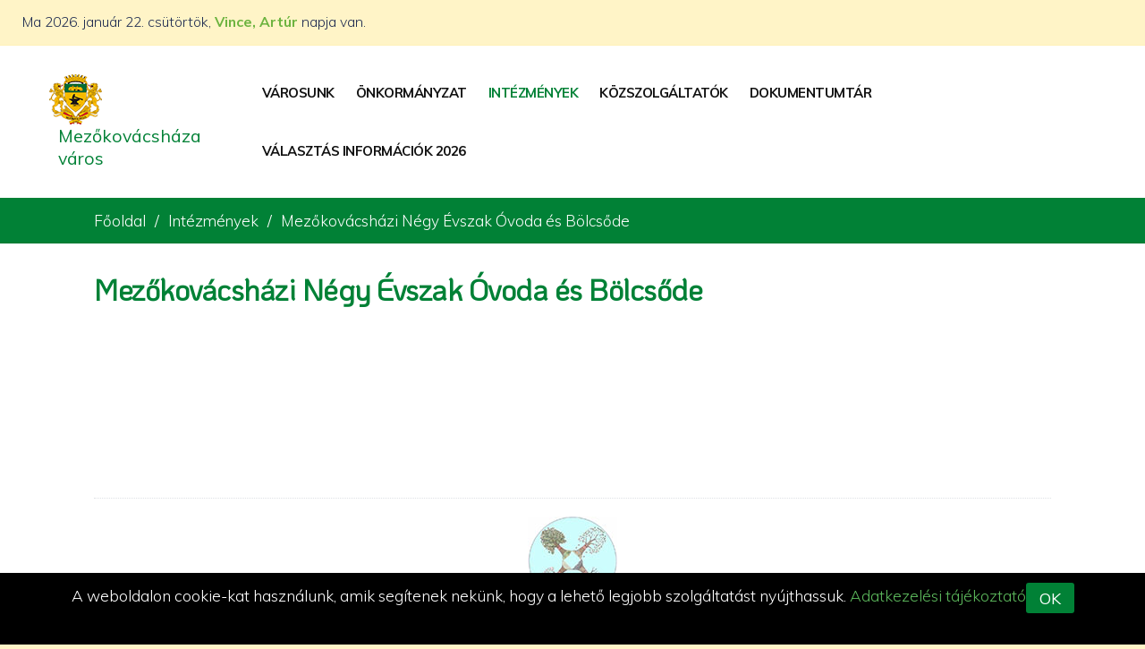

--- FILE ---
content_type: text/html; charset=utf-8
request_url: https://mezokovacshaza.hu/intezmenyek/negy-evszak-ovoda-es-bolcsode
body_size: 17285
content:
<!DOCTYPE HTML>
<html lang="hu-hu" dir="ltr"  data-config='{"style":"lokos","layout":null}'>
<head>
<meta http-equiv="X-UA-Compatible" content="IE=edge">
<meta name="viewport" content="width=device-width, initial-scale=1">
<meta charset="utf-8" />
	<base href="https://mezokovacshaza.hu/intezmenyek/negy-evszak-ovoda-es-bolcsode" />
	<meta name="author" content="Super User" />
	<meta name="generator" content="Joomla! - Open Source Content Management" />
	<title>Mezőkovácsháza Város honlapja - Mezőkovácsházi Négy Évszak Óvoda és Bölcsőde</title>
	<link href="/images/llogo.png" rel="shortcut icon" type="image/vnd.microsoft.icon" />
	<link href="/media/sigplus/css/sigplus.min.css?v=fbbf1e40713958267926524b03f3c8cd" rel="stylesheet" />
	<link href="https://cdnjs.cloudflare.com/ajax/libs/fancybox/3.5.7/jquery.fancybox.min.css" rel="stylesheet" />
	<link href="/media/sigplus/engines/slideplus/css/slideplus.min.css?v=a251e6958cdfe4db6f6e87b7a3852e2a" rel="stylesheet" />
	<link href="/plugins/system/jce/css/content.css?badb4208be409b1335b815dde676300e" rel="stylesheet" />
	<link href="https://mezokovacshaza.hu/plugins/system/fmalertcookies/assets/css/bootstrap.min.css" rel="stylesheet" />
	<link href="https://mezokovacshaza.hu/plugins/system/fmalertcookies/assets/css/custom.css" rel="stylesheet" />
	<style>
#sigplus_1001 .slideplus-slot {
width:400px;
}
#sigplus_1001 .slideplus-aspect {
padding-bottom:56.25%;
}
#sigplus_1001 .slideplus-viewport .slideplus-previous {
display:none;
}
#sigplus_1001 .slideplus-viewport .slideplus-next {
display:none;
}
#sigplus_1001 .slideplus-navigation.slideplus-top {
display:none;
}
#sigplus_1001 .slideplus-pager {
display:none;
}
#sigplus_1001 .slideplus-content {
justify-content:center;
align-items:center;
}
#sigplus_1001 .slideplus-stripe {
animation-duration:800ms;
animation-timing-function:cubic-bezier(0.445, 0.05, 0.55, 0.95);
}

	</style>
	<script type="application/json" class="joomla-script-options new">{"csrf.token":"ac876f5fbe9ec296c7ab54753bbdda5c","system.paths":{"root":"","base":""},"system.keepalive":{"interval":840000,"uri":"\/component\/ajax\/?format=json"}}</script>
	<script src="/media/sigplus/js/initialization.min.js?v=ff9209edd7aaded4585815a2ef79c266" defer></script>
	<script src="/media/jui/js/jquery.min.js?869d4b2746e0d688c469bda045164ca4"></script>
	<script src="/media/jui/js/jquery-noconflict.js?869d4b2746e0d688c469bda045164ca4"></script>
	<script src="/media/jui/js/jquery-migrate.min.js?869d4b2746e0d688c469bda045164ca4"></script>
	<script src="https://cdnjs.cloudflare.com/ajax/libs/fancybox/3.5.7/jquery.fancybox.min.js" defer></script>
	<script src="/media/sigplus/engines/fancybox3/js/fancybox3.lang.min.js?v=6c5f0fd50cf774f6a8a9ff4e97e5764b" defer></script>
	<script src="/media/sigplus/engines/slideplus/js/slideplus.min.js?v=e3dc662b3c2bdc0a4f2d085cc95cf4f8" defer></script>
	<script src="/media/jui/js/bootstrap.min.js?869d4b2746e0d688c469bda045164ca4"></script>
	<script src="/media/com_wrapper/js/iframe-height.min.js?869d4b2746e0d688c469bda045164ca4"></script>
	<script src="/media/system/js/core.js?869d4b2746e0d688c469bda045164ca4"></script>
	<!--[if lt IE 9]><script src="/media/system/js/polyfill.event.js?869d4b2746e0d688c469bda045164ca4"></script><![endif]-->
	<script src="/media/system/js/keepalive.js?869d4b2746e0d688c469bda045164ca4"></script>
	<script src="/media/widgetkit/uikit2-5653c8a7.js"></script>
	<script src="/media/widgetkit/wk-scripts-1502ef76.js"></script>
	<script>
document.addEventListener("DOMContentLoaded", function () {
__sigplusInitialize("sigplus_1001");
__sigplusCaption("sigplus_1001", null, "{$text} ({$current}\/{$total})");
jQuery("#sigplus_1001 a.sigplus-image").attr("data-fancybox", "sigplus_1001").fancybox(jQuery.extend({caption: function(instance,item) {return jQuery(this).data("summary") || "";},afterShow: function(instance,current) {var src = current.opts.$orig.data("download");if (src)jQuery("[data-fancybox-download]").attr("href",src);}},{"loop":false,"protect":false,"slideShow":false,"lang":"hu","buttons":{"0":"zoom","1":"slideShow","2":"fullScreen","3":"thumbs","4":"close"}}));
new SlidePlusSlider(document.querySelector("#sigplus_1001 ul"), {"rows":1,"cols":4,"loop":false,"orientation":"horizontal","step":"single","links":false,"delay":0,"captions":"bottom","protection":false,"dir":"ltr"}, function (el) { return el.querySelector('.sigplus-image').getAttribute('data-title') || el.querySelector('.sigplus-image img').alt; });
}, false);
	</script>
	<meta property="og:image" content="https://mezokovacshaza.hu/cache/preview/042287e0051d2a3e7738899f6619b9b4.jpg" />
	<meta property="og:image:width" content="800" />
	<meta property="og:image:height" content="450" />

<link rel="apple-touch-icon-precomposed" href="/images/llogo.png">
<link rel="stylesheet" href="/templates/buckle/styles/lokos/css/bootstrap.css">
<link rel="stylesheet" href="/templates/buckle/styles/lokos/css/theme.css">
<script src="/templates/buckle/js/uikit2.js"></script>
<script src="/templates/buckle/js/theme.js"></script>
<style> #phoca-dl-category-box .pd-subcategory {
     float: left;
    width: 49%;
 }


.uk-button {line-height: 30px; min-height: 30px;}

.tm-header-right .tm-navbar {max-width: 1170px;margin: 0 auto;}
.head-line-2:before {content: '';display: block;position: absolute; left: 10%;right: 10%;top: 26%; border-top: 2px solid #004a98; }
.head-line-2 span {background: #FFFFFF;display: inline-block;padding: 0 22px;position: relative;z-index: 1;}
h4:before {display:none;}
.sppb-addon-article .sppb-article-meta > span {color: #b6b6b6;  font-size: 14.5px; margin-left: 0px; }

h1, h2, h3, h4, h5, h6 { color: #018136; }
.tm-breadcrumbs {background-color: #018136;}


/*
.uk-article > :last-child {max-width: 600px; margin: 40px auto 0 auto;} */


/*** TABLAZAT ***/
#tablazat {border-collapse: collapse;width: 100%;}
#tablazat td, #tablazat th {border: 1px solid #fff;padding: 8px;vertical-align: top;}
#tablazat tr:nth-child(even){background-color: #f2f2f2;}
#tablazat tr:hover {background-color: #ddd;}
#tablazat th {padding-top: 12px;padding-bottom: 12px;text-align: left;background-color: #f2f2f2;color: #000;}
/*** TABLAZAT ***/


h1, h2, h3, h4, h5, h6 {letter-spacing: 0px;}
.kockacimke1 {font-size: 72%; text-align: left; margin-top: -24px;margin-left: 7px;padding: 0px 5px;padding: 2px 5px 5px 5px;background-color: #018136;position: absolute;color: #fff;font-weight: 100;    line-height: 18px; }
.kockacimke { font-size: 80%; text-align: center; margin-top: -15px; padding: 0px 5px; background-color: #6cb33f; position: absolute; color: #fff; font-weight: 400;line-height: 16px; padding: 5px 5px;}


.tm-toolbar .uk-float-right > div {padding: 0px; width: 545px; }
.uk-article-title {  padding: 0 0 0 0; }
.uk-article-title:before {display:none;}
.logo {float: left; margin-left: 10px; line-height: 25px; font-size: 112%; font-weight:500;}

.uk-dropdown-navbar .uk-nav-navbar ul a, .uk-dropdown-navbar .uk-nav-navbar > li > a {padding: 5px 15px;font-size: 15px;line-height: 20px;}

.tm-navbar { max-width: 1200px; margin: auto; }
.uk-navbar-nav > li > a { font-weight: 900;  text-transform: uppercase; font-size:15px; letter-spacing: -0.5px; }
.tm-header-right .uk-navbar-nav > li > a {  padding: 0 12px; }
.top {background-color: rgba(0, 0, 0, 0.07);padding: 8px; margin-left:20px;}
.uk-article-title:after, .uk-article-title:before {display:none;} 
.uk-article:after { border: 1px dotted #dedede;  width: 100%;
    margin-top: 30px; }
.uk-article + .uk-article { margin-top: 10px; }
.uk-block {padding-top:0px;}
.uk-article-title {  padding: 0px;font-size: 33px; }
.minmagassag {min-height: 500px;}

/*.tm-article-content { min-height: 500px; }*/

.uk-article > :last-child {min-height:200px;}


/*.tm-article-featured-image {display:none;}*/









@media only screen and (max-width: 1150px) {
.logo { font-size:100%; }
.uk-navbar-nav > li > a { font-size: 16px; }

}


@media only screen and (max-width: 600px) {
.uk-article > :last-child {min-height:unset;}
.kockacimke { letter-spacing: 0px; font-size:82%; }
.logo { font-size:104%; }
.uk-active {border:0px;}
.contact {margin-left: 21px; font-size: 148%;}
.tm-block-footer { text-align: center;  font-size: 90%; line-height: 20px; padding-top: 15px; }
.nyitva {line-height:20px;margin-top:-5px;}
.fbbalramobil {margin-left:-20px;}
.copyrightmobile {font-size: 85%; margin-top: -10px !important;  margin-bottom: -16px !important;}
.tm-copy .uk-panel {padding: 0px !important; font-size: 85%;}
.mobilki { display:none; }
.mobildatabase70 {width:70%!important;font-size:80%;line-height: 17px;} 
.mobildatabase60 {width:50%!important;font-size:80%;line-height: 17px;} 
.database-article dt {width:50%;font-size:80%;}
.database-article dd {font-size:80%;line-height: 1.3; width:100%;}
.mobilsize {font-size:80%;line-height: 1.3;}
#joodbForm button {font-size:80%;padding: 4px 6px;}
.uk-breadcrumb {padding: 0;}
.pagination ul > li > a, .pagination ul > li > span {padding: 0px 6px; line-height: 23px; margin-top: 7px;}
#sppb-addon-1643277527011 a { font-size: 16px; }

#phoca-dl-categories-box .pd-subcategory, #phoca-dl-category-box .pd-subcategory { float: unset; }

#phoca-dl-categories-box div.pd-categoriesbox {
    width: 99.99%;

    float: unset;

}



}


</style>

</head>

<body id="tm-container" class="tm-isblog     tm-no-frame    tm-scrollbars   tm-footer-fixed  ">
    
    
    
    
    <div class="tm-page">
                <!--<div id="tm-toolbar" class="tm-toolbar" data-uk-sticky> -->
		<div id="tm-toolbar" class="tm-toolbar uk-hidden-medium uk-hidden-small">
            <div class="uk-container uk-container-center">
                                <div class="uk-float-left"><div class="uk-panel uk-hidden-medium uk-hidden-small"><span style='font-size:90%;'>Ma <span align='center'>2026. január 22. csütörtök, <span style='font-weight: bold; color:#6cb33f'>Vince, Artúr</span> napja van.<span style='font-weight: bold; color:red'></span></span></span></div></div>
                 

                                <div class="uk-float-right"><div class="uk-panel uk-hidden-medium uk-hidden-small"><iframe 	id="blockrandom-493"
	name=""
	src="https://mezokovacshaza.hu/idojaras.html"
	width="100%"
	height="50"
	scrolling="no"
	frameborder="0"
	title="Időjárás"
	class="wrapper" >
	Nincsenek keretek</iframe>
</div></div>
                            </div>
        </div> 
        
		
		
                <div id="fb-root"></div>
<script async defer crossorigin="anonymous" src="https://connect.facebook.net/hu_HU/sdk.js#xfbml=1&version=v7.0&appId=444068332903852&autoLogAppEvents=1" nonce="ozdLEn5f"></script>

<div class="tm-top-section">
    <div class="tm-header-layout tm-header-right">
        <div class="tm-header" >
            <div class="tm-navbar uk-flex uk-flex-space-between uk-width-1-1">
                <div class="tm-logo-container uk-flex uk-flex-middle">
                                            <a class="tm-logo uk-hidden-small" title="Mezőkovácsháza Város honlapja" href="https://mezokovacshaza.hu">

<div>
<div style="width: 59px; float: left;"><img src="/images/llogo.png" alt="Mezőkovácsháza" /></div>
<div class="logo">Mezőkovácsháza<br /><span>város</span></div>
</div></a>
                    
                                            <a class="tm-logo-small uk-visible-small" title="Mezőkovácsháza Város honlapja" href="https://mezokovacshaza.hu">

<div>
<div style="width: 59px; float: left;"><img src="/images/llogo.png" alt="Mezőkovácsháza" /></div>
<div class="logo">Mezőkovácsháza<br /><span>város</span></div>
</div></a>
                                    </div>

                                <nav class="uk-navbar uk-hidden-small uk-flex uk-flex-right">
                    <div class="">
                        <div class="uk-float-left">
                                                <ul class="uk-navbar-nav uk-hidden-small">
<li class="uk-parent" data-uk-dropdown="{'preventflip':'y'}" aria-haspopup="true" aria-expanded="false"><a href="#">Városunk</a>
<div class="uk-dropdown uk-dropdown-navbar uk-dropdown-width-1"><div class="uk-grid uk-dropdown-grid"><div class="uk-width-1-1"><ul class="uk-nav uk-nav-navbar"><li><a href="/varosunk/foldrajzi-elhelyezkedes">Földrajzi elhelyezkedés</a></li><li><a href="#">Történelme</a>
</li><li class="uk-parent"><a href="#">Turizmus</a>
<ul class="uk-nav-sub"><li><a href="/varosunk/turizmus/turisztikai-ertekeink">Turisztikai értékeink</a></li><li><a href="#">Borostyán Camping és Strandfürdő</a>
</li></ul></li><li><a href="/varosunk/helyi-ertekeink">Helyi értékeink</a></li><li><a href="#">Rendezvényeink</a>
</li><li><a href="#">Testvértelepülések</a>
</li><li><a href="/dokumentumtar/category/81-kituntetettek">Városunk büszkeségei</a></li></ul></div></div></div></li><li class="uk-parent" data-uk-dropdown="{'preventflip':'y'}" aria-haspopup="true" aria-expanded="false"><a href="#">Önkormányzat</a>
<div class="uk-dropdown uk-dropdown-navbar uk-dropdown-width-1" style="min-width: 360px; max-width: 360px; width:360px; background-image: url('');"><div class="uk-grid uk-dropdown-grid"><div class="uk-width-1-1"><ul class="uk-nav uk-nav-navbar"><li class="uk-parent"><a href="#">Mezőkovácsháza Város Önkormányzata</a>
<ul class="uk-nav-sub"><li class="uk-parent"><a href="/onkormanyzat/mezokovacshaza-varos-onkormanyzata/kozerdeku-adatok">Közérdekű adatok</a><ul><li><a href="/onkormanyzat/mezokovacshaza-varos-onkormanyzata/kozerdeku-adatok/i-szervezeti-szemelyzeti-adatok">I. Szervezeti, személyzeti adatok</a></li><li><a href="/onkormanyzat/mezokovacshaza-varos-onkormanyzata/kozerdeku-adatok/tevekenysegre-mukodesre-vonatkozo-adatok">II. Tevékenységre, működésre vonatkozó adatok</a></li><li><a href="/dokumentumtar/category/404-iii-gazdalkodasi-adatok">III. Gazdálkodási adatok</a></li><li><a href="/phocadownload/altkozlista.pdf" target="_blank" rel="noopener noreferrer">Általános közzétételi lista</a></li></ul></li><li><a href="https://or.njt.hu/onkorm/-:9:1596:-:-:1:-:-:-/1/10" target="_blank" rel="noopener noreferrer">Rendeletek</a></li><li><a href="/onkormanyzat/mezokovacshaza-varos-onkormanyzata/kozbeszerzesek">Közbeszerzések</a></li><li class="uk-parent"><a href="#">Helyi építésügy</a>
<ul><li><a href="/onkormanyzat/mezokovacshaza-varos-onkormanyzata/helyi-epitesugy/helyi-epitesugyi-szabalyzat-hesz">Helyi építésügyi szabályzat (HÉSZ)</a></li><li><a href="/onkormanyzat/mezokovacshaza-varos-onkormanyzata/helyi-epitesugy/rendezesi-terv">Rendezési terv</a></li><li><a href="/onkormanyzat/mezokovacshaza-varos-onkormanyzata/helyi-epitesugy/arculati-kezikonyv">Arculati kézikönyv</a></li><li><a href="/onkormanyzat/mezokovacshaza-varos-onkormanyzata/helyi-epitesugy/telepuleskepi-rendelet">Településképi rendelet</a></li></ul></li><li><a href="/onkormanyzat/mezokovacshaza-varos-onkormanyzata/strategiai-dokumentumok">Stratégiai dokumentumok</a></li><li class="uk-parent"><a href="#">Pályázatok, fejlesztések</a>
<ul><li><a href="/onkormanyzat/mezokovacshaza-varos-onkormanyzata/palyazatok-fejlesztesek/szechenyi-terv-plusz-2021-2027">Széchenyi Terv Plusz 2021-2027</a></li><li><a href="/onkormanyzat/mezokovacshaza-varos-onkormanyzata/palyazatok-fejlesztesek/szechenyi-terv-2014-2020">Széchenyi Terv 2014-2020</a></li><li><a href="/onkormanyzat/mezokovacshaza-varos-onkormanyzata/palyazatok-fejlesztesek/versenykepes-jarasok-program">Versenyképes Járások Program</a></li><li><a href="#">Önerős fejlesztések</a>
</li></ul></li><li class="uk-parent"><a href="#">Helyi adózás</a>
<ul><li><a href="https://or.njt.hu/eli/725228/r/2010/23" target="_blank" rel="noopener noreferrer">Helyi adórendelet</a></li></ul></li></ul></li><li class="uk-parent"><a href="#">Mezőkovácsháza Város Roma Nemzetiségi Önkormányzata</a>
<ul class="uk-nav-sub"><li class="uk-parent"><a href="/onkormanyzat/mezokovacshaza-varos-mezokovacshaza-varos-roma-nemzetisegi-onkormanyzata/kozerdeku-adatok">Közérdekű adatok</a><ul><li><a href="/phocadownload/altkozlista.pdf" target="_blank" rel="noopener noreferrer">Általános közzétételi lista</a></li><li><a href="https://mezokovacshaza.hu/dokumentumtar/category/276-i-szervezeti-szemelyzeti-adatok">I. Szervezeti, személyzeti adatok</a></li><li><a href="https://mezokovacshaza.hu/dokumentumtar/category/277-ii-tevekenysegre-mukodesre-vonatkozo-adatok">II. Tevékenységre, működésre vonatkozó adatok</a></li><li><a href="https://mezokovacshaza.hu/dokumentumtar/category/278-iii-gazdalkodasi-adatok">III. Gazdálkodási adatok</a></li></ul></li><li><a href="#">Kiírt pályázatok</a></li><li><a href="#">Elnyert pályázatok</a></li></ul></li><li class="uk-parent"><a href="#">Mezőkovácsháza Város Román Nemzetiségi Önkormányzata</a>
<ul class="uk-nav-sub"><li class="uk-parent"><a href="/onkormanyzat/mezokovacshaza-varos-roman-nemzetisegi-onkormanyzata/kozerdeku-adatok">Közérdekű adatok</a><ul><li><a href="/phocadownload/altkozlista.pdf" target="_blank" rel="noopener noreferrer">Általános közzétételi lista</a></li><li><a href="https://mezokovacshaza.hu/dokumentumtar/category/318-i-szervezeti-szemelyzeti-adatok">I. Szervezeti, személyzeti adatok</a></li><li><a href="https://mezokovacshaza.hu/dokumentumtar/category/319-ii-tevekenysegre-mukodesre-vonatkozo-adatok">II. Tevékenységre, működésre vonatkozó adatok</a></li><li><a href="https://mezokovacshaza.hu/dokumentumtar/category/320-iii-gazdalkodasi-adatok">III. Gazdálkodási adatok</a></li></ul></li><li><a href="#">Kiírt pályázatok</a></li><li><a href="#">Elnyert pályázatok</a></li></ul></li><li class="uk-parent"><a href="#">Dél-Békési Kistérség Többcélú Társulás</a>
<ul class="uk-nav-sub"><li class="uk-parent"><a href="/onkormanyzat/del-bekesi-kisterseg-tobbcelu-tarsulas/kozerdeku-adatok">Közérdekű adatok</a><ul><li><a href="/phocadownload/altkozlista.pdf" target="_blank" rel="noopener noreferrer">Általános közzétételi lista</a></li><li><a href="https://mezokovacshaza.hu/dokumentumtar/category/224-i-szervezeti-szemelyzeti-adatok">I. Szervezeti, személyzeti adatok</a></li><li><a href="/dokumentumtar/category/225-ii-tevekenysegre-mukodesre-vonatkozo-adatok">II. Tevékenységre, működésre vonatkozó adatok</a></li><li><a href="/dokumentumtar/category/226-iii-gazdalkodasi-adatok">III. Gazdálkodási adatok</a></li></ul></li><li><a href="https://mezokovacshaza.hu/dokumentumtar/category/275-tarsulasi-megallapodas">Társulási megállapodás</a></li><li><a href="#">Kiírt pályázatok</a>
</li><li><a href="#">Elnyert pályázatok</a>
</li></ul></li></ul></div></div></div></li><li class="uk-parent uk-active" data-uk-dropdown="{'preventflip':'y'}" aria-haspopup="true" aria-expanded="false"><a href="#">Intézmények</a>
<div class="uk-dropdown uk-dropdown-navbar uk-dropdown-width-1" style="min-width: 320px; max-width: 320px; width:320px; background-image: url('');"><div class="uk-grid uk-dropdown-grid"><div class="uk-width-1-1"><ul class="uk-nav uk-nav-navbar"><li class="uk-parent"><a href="/intezmenyek/polgarmesteri-hivatal">Mezőkovácsházi Polgármesteri Hivatal</a><ul class="uk-nav-sub"><li class="uk-parent"><a href="/intezmenyek/polgarmesteri-hivatal/kozerdeku-adatok">Közérdekű adatok</a><ul><li><a href="/dokumentumtar/category/427-i-szervezeti-szemelyzeti-adatok">I. Szervezeti, személyzeti adatok</a></li><li><a href="/dokumentumtar/category/428-ii-tevekenysegre-mukodesre-vonatkozo-adatok">II. Tevékenységre, működésre vonatkozó adatok</a></li><li><a href="/dokumentumtar/category/429-iii-gazdalkodasi-adatok">III. Gazdálkodási adatok</a></li><li><a href="/phocadownload/altkozlista.pdf" target="_blank" rel="noopener noreferrer">Általános közzétételi lista</a></li></ul></li><li class="uk-parent"><a href="#">Ügyintézés</a>
<ul><li><a href="/intezmenyek/polgarmesteri-hivatal/ugyintezes/adougyek">Adóügyek</a></li><li><a href="/intezmenyek/polgarmesteri-hivatal/ugyintezes/anyakonyvi-ugyek">Anyakönyvi ügyek</a></li><li><a href="/intezmenyek/polgarmesteri-hivatal/ugyintezes/egyeb-ugyek">Egyéb ügyek</a></li><li><a href="/intezmenyek/polgarmesteri-hivatal/ugyintezes/engedelyezesi-ugyek">Engedélyezési ügyek</a></li><li><a href="/intezmenyek/polgarmesteri-hivatal/ugyintezes/termofolddel-kapcsolatos-hirdetmenyek">Termőfölddel kapcsolatos hirdetmények</a></li><li><a href="/intezmenyek/polgarmesteri-hivatal/ugyintezes/szocialis-ugyek">Szociális ügyek</a></li></ul></li><li><a href="/intezmenyek/polgarmesteri-hivatal/hatosagi-nyilvantartas">Hatósági nyilvántartás</a></li></ul></li><li class="uk-active"><a href="/intezmenyek/negy-evszak-ovoda-es-bolcsode">Mezőkovácsházi Négy Évszak Óvoda és Bölcsőde</a></li><li class="uk-parent"><a href="/intezmenyek/human-szolgaltato-kozpont">Mezőkovácsházi Humán Szolgáltató Központ</a><ul class="uk-nav-sub"><li><a href="/intezmenyek/human-szolgaltato-kozpont/kozerdeku-adatok">Közérdekű adatok</a></li><li><a href="https://mezokovacshaza.hu/dokumentumtar/category/359-i-szervezeti-szemelyzeti-adatok">I. Szervezeti, személyzeti adatok</a></li><li><a href="https://mezokovacshaza.hu/dokumentumtar/category/360-ii-tevekenysegre-mukodesre-vonatkozo-adatok">II. Tevékenységre, működésre vonatkozó adatok</a></li><li><a href="https://mezokovacshaza.hu/dokumentumtar/category/361-iii-gazdalkodasi-adatok">III. Gazdálkodási adatok</a></li></ul></li><li><a href="/intezmenyek/varosi-konyvtar">Mezőkovácsházi Városi Könyvtár és Kalocsa Róza Művelődési Központ</a></li><li><a href="#">Kalocsa Róza Művelődési Központ NKFT.</a>
</li><li><a href="/intezmenyek/telepulesgazdalkodasi-kft">Mezőkovácsházi Településgazdálkodási Kft.</a></li></ul></div></div></div></li><li class="uk-parent" data-uk-dropdown="{'preventflip':'y'}" aria-haspopup="true" aria-expanded="false"><a href="#">Közszolgáltatók</a>
<div class="uk-dropdown uk-dropdown-navbar uk-dropdown-width-1" style="min-width: 320px; max-width: 320px; width:320px; background-image: url('');"><div class="uk-grid uk-dropdown-grid"><div class="uk-width-1-1"><ul class="uk-nav uk-nav-navbar"><li><a href="/kozszolgaltatok/egeszsegugyi-szolgaltatasok">Egészségügyi szolgáltatások</a></li><li><a href="#">Szociális szolgáltatások</a>
</li><li><a href="/kozszolgaltatok/hulladekszallitas">Hulladékszállítás</a></li><li><a href="/kozszolgaltatok/ivoviz-es-szennyviz-szolgaltatas">Ivóvíz- és szennyvíz szolgáltatás</a></li><li><a href="/kozszolgaltatok/temetouzemeltetes">Temetőüzemeltetés</a></li><li><a href="/kozszolgaltatok/kozvilagitasi-hibabejelentes">Közvilágítási hibabejelentés</a></li><li><a href="/kozszolgaltatok/aram-es-gazszolgaltato">Áram és gázszolgáltató</a></li><li><a href="/kozszolgaltatok/gyepmesteri-szolgaltatas">Gyepmesteri szolgáltatás</a></li></ul></div></div></div></li><li class="uk-parent" data-uk-dropdown="{'preventflip':'y'}" aria-haspopup="true" aria-expanded="false"><a href="/dokumentumtar">Dokumentumtár</a><div class="uk-dropdown uk-dropdown-navbar uk-dropdown-width-1"><div class="uk-grid uk-dropdown-grid"><div class="uk-width-1-1"><ul class="uk-nav uk-nav-navbar"><li><a href="/dokumentumtar/dokumentumtar-2">Dokumentumtár</a></li><li><a href="/dokumentumtar/onkormanyzati-tajekoztatok">Önkormányzati tájékoztatók</a></li><li><a href="/dokumentumtar/strategiai-dokumentumok">Stratégiai dokumentumok</a></li><li><a href="/dokumentumtar/szabalyzatok">Szabályzatok</a></li><li><a href="/dokumentumtar/helyi-epitesugy">Helyi építésügy</a></li><li><a href="/dokumentumtar/nyomtatvanyok">Nyomtatványok</a></li></ul></div></div></div></li><li class="uk-parent" data-uk-dropdown="{'preventflip':'y'}" aria-haspopup="true" aria-expanded="false"><a href="#">Választás információk 2026</a>
<div class="uk-dropdown uk-dropdown-navbar uk-dropdown-width-1"><div class="uk-grid uk-dropdown-grid"><div class="uk-width-1-1"><ul class="uk-nav uk-nav-navbar"><li><a href="/dokumentumtar/dokumentumtar-2/category/536-helyi-valasztasi-iroda">Helyi Választási Iroda</a></li><li><a href="#">Hirdetmények</a>
</li><li><a href="#">Etikai kódex</a>
</li><li><a href="#">HVI határozatok</a>
</li><li><a href="https://www.valasztas.hu/onkormanyzati-valasztasok" target="_blank" rel="noopener noreferrer">Korábbi választások</a></li></ul></div></div></div></li></ul>                                                </div>

                        <div class="uk-float-right uk-flex uk-flex-middle">
                            
                            
                                                      <!--  <a class="tm-offcanvas-menu-icon uk-link-reset uk-navbar-content tm-navbar-icon" href="#tm-right-panel" data-uk-offcanvas="{mode:'slide'}">
                            <span class="tm-offcanvas-icon"> 
                                <span class="tm-offcanvas-icon-line"></span>
                                <span class="tm-offcanvas-icon-line"></span>
                                <span class="tm-offcanvas-icon-line"></span>
                            </span>
                            </a> -->
                                                    </div>
                    </div>
                </nav>
                
                                <div class="uk-visible-small uk-flex uk-flex-middle uk-flex-right">

                                        <a class="tm-offcanvas-menu-icon uk-navbar-content uk-link-reset" href="#offcanvas" data-uk-offcanvas="{mode:'push'}">
                    <span class="tm-offcanvas-icon"> 
                        <span class="tm-offcanvas-icon-line"></span>
                        <span class="tm-offcanvas-icon-line"></span>
                        <span class="tm-offcanvas-icon-line"></span>
                    </span>
                    </a>
                    
                </div>
                            </div>
        </div>
            </div>
</div>

        
        
        
        
        
        
        
                <div class="tm-breadcrumbs">
            <div class="uk-container uk-container-center">
            <div class=" uk-hidden-small"><ul class="uk-breadcrumb"><li><a href="/">Főoldal</a></li><li><span>Intézmények</span></li><li class="uk-active"><span>Mezőkovácsházi Négy Évszak Óvoda és Bölcsőde</span></li></ul>
</div>            </div>
        </div>
        
                <div id="tm-main" class="tm-block-main uk-block">
            <div class="uk-container uk-container-center">
                <div class="tm-middle uk-grid" data-uk-grid-match data-uk-grid-margin>

                                        <div class="tm-main uk-width-medium-1-1">

                        
                                                <main id="tm-content" class="tm-content">
                            <div id="system-message-container">
</div>
<article class="uk-article tm-article" >

	<div class="tm-article-wrapper" >

		
		
				<h1 class="uk-article-title">
							Mezőkovácsházi Négy Évszak Óvoda és Bölcsőde					</h1>
		
		
		
		
				<div class="tm-article-content uk-margin-bottom uk-margin-top-remove">

			
						<div class="tm-article">
				
<p><div id="sigplus_1001" class="sigplus-gallery sigplus-center sigplus-lightbox-fancybox3"><noscript class="sigplus-gallery"><ul><li><a class="sigplus-image" href="/images/bolcsi/1.sz.jpg"><img class="sigplus-preview" src="/cache/preview/2ead409299b3478a8a7453a5aeb56cbc.jpg" width="400" height="225" alt="" srcset="/cache/preview/042287e0051d2a3e7738899f6619b9b4.jpg 800w, /cache/preview/2ead409299b3478a8a7453a5aeb56cbc.jpg 400w, /cache/thumb/eb4a02fbff4671b7bc65e391cf12a1ff.jpg 60w" sizes="400px" /></a><div class="sigplus-summary">OLYMPUS DIGITAL CAMERA</div></li><li><a class="sigplus-image" href="/images/bolcsi/2.sz.jpg"><img class="sigplus-preview" src="/cache/preview/363f8ee50c08728eb0d0dda60ce421e3.jpg" width="400" height="225" alt="" srcset="/cache/preview/24b745b5b51851f2e77e57746498e44c.jpg 800w, /cache/preview/363f8ee50c08728eb0d0dda60ce421e3.jpg 400w, /cache/thumb/ca813cca5071cec37323855d49243f96.jpg 60w" sizes="400px" /></a><div class="sigplus-summary"></div></li><li><a class="sigplus-image" href="/images/bolcsi/4.sz.jpg"><img class="sigplus-preview" src="/cache/preview/83fe1f491835c993bdad8d5c54f99363.jpg" width="400" height="225" alt="" srcset="/cache/preview/009189124b86ec27942eb67bf9236843.jpg 800w, /cache/preview/83fe1f491835c993bdad8d5c54f99363.jpg 400w, /cache/thumb/31b1e110ecb9e825a08feb9628d819fe.jpg 60w" sizes="400px" /></a><div class="sigplus-summary"></div></li><li><a class="sigplus-image" href="/images/bolcsi/bolcsi.jpg"><img class="sigplus-preview" src="/cache/preview/e8a6487aed7e01b56931bc243379171a.jpg" width="400" height="225" alt="" srcset="/cache/preview/466988776a68a13dc469e6866a283162.jpg 800w, /cache/preview/e8a6487aed7e01b56931bc243379171a.jpg 400w, /cache/thumb/6a3cf3da0b32b8cecfc63b7f12323d7a.jpg 60w" sizes="400px" /></a><div class="sigplus-summary">M3393M-1010</div></li></ul></noscript></div></p>
<hr />
<p style="text-align: center;"><img src="/images/logo1.jpg" alt="logo1" width="100" height="100" /></p>
<ul>
<li><strong>OM:</strong>200456</li>
<li><strong>Cím:&nbsp;</strong>5800 Mezőkovácsháza Árpád köz 6.</li>
<li><strong>Tel/fax:</strong>&nbsp;06-68/381-852</li>
<li><strong>Mobil:</strong>&nbsp;06-30/515-7113</li>
<li><strong>E-mail:</strong>&nbsp;<a href="mailto:mkovoda2@gmail.com" target="_blank"></a><span id="m_8187055243338742884cloak19a8eecf55caa5bd65ea50c463546db7"><a href="mailto:mkovoda2@gmail.com" target="_blank"></a><span id="cloak2cd96609f5283d328e660aba4eb901c3">Ez az e-mail-cím a szpemrobotok elleni védelem alatt áll. Megtekintéséhez engedélyeznie kell a JavaScript használatát.</span><script type='text/javascript'>
				document.getElementById('cloak2cd96609f5283d328e660aba4eb901c3').innerHTML = '';
				var prefix = '&#109;a' + 'i&#108;' + '&#116;o';
				var path = 'hr' + 'ef' + '=';
				var addy2cd96609f5283d328e660aba4eb901c3 = 'mk&#111;v&#111;d&#97;2' + '&#64;';
				addy2cd96609f5283d328e660aba4eb901c3 = addy2cd96609f5283d328e660aba4eb901c3 + 'gm&#97;&#105;l' + '&#46;' + 'c&#111;m';
				var addy_text2cd96609f5283d328e660aba4eb901c3 = 'mk&#111;v&#111;d&#97;2' + '&#64;' + 'gm&#97;&#105;l' + '&#46;' + 'c&#111;m';document.getElementById('cloak2cd96609f5283d328e660aba4eb901c3').innerHTML += '<a ' + path + '\'' + prefix + ':' + addy2cd96609f5283d328e660aba4eb901c3 + '\'>'+addy_text2cd96609f5283d328e660aba4eb901c3+'<\/a>';
		</script></span></li>
<li>Weboldal:&nbsp;<a href="http://www.mkovoda.atw.hu/" target="_blank" rel="noopener noreferrer" data-saferedirecturl="https://www.google.com/url?q=http://www.mkovoda.atw.hu/&amp;source=gmail&amp;ust=1749624909236000&amp;usg=AOvVaw32J9nAKFynNzGpp1OkBT1q">http://www.mkovoda.atw.hu/</a></li>
<li><strong>Adószám:</strong>&nbsp;16656105-02-04</li>
<li><strong>Az intézmény igazgatója:</strong>&nbsp;Szűcsné Tóth Erika</li>
</ul>
<p style="text-align: justify;">A Mezőkovácsházi Négy Évszak Óvoda és Bölcsőde jelenleg három óvodai és egy bölcsődei feladat ellátási helyen, önálló intézményként működik A különböző nevelésfilozófiákra építkező rendszerek közül a Gáspár László pedagógiájának felhasználásával készült Tevékenységközpontú Óvodai Nevelési Programot választottuk adaptálásra. Amelynek cél, feladat és tevékenység rendszere épít az óvodapedagógia hagyományaira. A képességek fejlesztését a tevékenységek által, a komplex tevékenységek, cselekvések segítségével tartja megvalósíthatónak. Intézményünk mindig is törekedett arra, hogy a hagyományos nevelő-oktató munkán túl többet nyújtson. Ezekből válogatva, két jó gyakorlatunk került feltöltésre, ezzel intézményünk <strong>„Előminősített referencia intézmény”</strong> lett. A <em>„Befogadó pedagógiai gyakorlat pedagógiai program alkalmazásában mintaadó”</em> jó gyakorlatunk került támogatásra.</p>
<hr />
<p style="text-align: center;"><img src="/images/bazisovi.jpeg" alt="bazisovi" width="100" height="154" /></p>
<p style="text-align: justify;">2010. –től az Ifjúsági Vöröskereszt <strong>Bázisóvodája</strong> vagyunk, feladatunk a gyermekek, szülők érzékenyítése és a Vöröskeresztes eszmék terjesztése. Rendszeresen részt veszünk a szervezet jótékonysági akcióiban, a városi véradó ünnepségeken..</p>
<hr />
<p style="text-align: center;"><img src="/images/eheto.jpg" alt="eheto" width="107" height="100" /></p>
<p style="text-align: justify;">2015-től csatlakoztunk az <strong>„Ehető Játszókert” </strong>programhoz. A programban a gyerekek játékosan ismerkednek a különböző gyógy és fűszernövények, őshonos növények ültetésével, gondozásával, felhasználásával.</p>
<hr />
<p style="text-align: center;"><img src="/images/4evszak.png" alt="4evszak" width="400" height="100" /></p>
<p style="text-align: justify;">Tehetséggondozó munkaközösségünk szakmai irányításával 2014-ben <strong>Négy Évszak Tehetségpont</strong> néven csatlakoztunk a Magyar Tehetségsegítő Szervezetek Szövetségéhez. Ezt követően 2017-ben megszereztük az <strong>Európai Tehetségpont</strong> és az <strong>Akkreditált Kiváló Tehetségpont </strong>címeket.</p>
<p style="text-align: justify;">Sikeres NTP pályázatainknak köszönhetően lehetőség nyílt új tehetség műhelyek (Töprengő, Kékbolygó, Vadászösvényen) indítására, szakmai műhelybeszélgetések, gazdagító programok, tehetségnap megvalósítására. Szarvason az MTT 28. Országos Konferenciáján bemutathattuk az intézményben folyó szakmai és tehetséggondozó munkánkat. A szakmai munkaközösség vezetője kiemelkedő szakmai munkájának köszönhetően 2019-ben elnyerte a „BONIS-BONA” díjat.</p>
<hr />
<p style="text-align: center;"><img src="/images/happytej.jpg" alt="happytej" width="381" height="100" /></p>
<p style="text-align: justify;">Fenntartónk 2018-tól csatlakozott az óvodatej programhoz. A program kapcsán a nevelési év alatt gyermekeink naponta friss tejet kapnak.</p>
<hr />
<p style="text-align: center;"><img src="/images/zold_ovoda.jpg" alt="zold ovoda" width="171" height="100" /></p>
<p style="text-align: justify;">Első alkalommal 2020-ban pályáztunk és nyertük el a<strong> Földművelésügyi Minisztérium és az Emberi Erőforrások Minisztériuma megbízásából a Magyar Mezőgazdasági Múzeum által meghirdetett </strong>a ZÖLD Óvoda címet, amely a kisgyermekek környezettudatosságra nevelését támogatja, valamint segíti a fenntarthatósági szempontok beépítését az intézmény működtetésébe.</p>
<hr />
<p style="text-align: center;"><img src="/images/madarbarat.jpg" alt="madarbarat" width="97" height="100" /></p>
<p style="text-align: justify;">A Madárbarát Óvodakert címet 2021.-ben nyertük el, azóta tagjai vagyunk MME-nek.</p>
<hr />
<p style="text-align: justify;">Az OVIMEZŐ Alapítványunk szülői és egyéni támogatói kezdeményezésre alakult 1999. szeptember elsején. Céljaink között elsősorban az óvoda szakmai és működési tevékenységének fejlesztése szerepel, de figyelmet szentelünk humán erőforrás fejlesztésre, óvodai eszközrendszer bővítésére, pótlására, óvodai játékok folyamatos pótlására és a játékok vásárlására, hátrányos helyzetű gyermekek társadalmi esélyegyenlőségének elősegítésére, gyermeksport szervezésére, könyvkiadásra.</p>
<p style="text-align: justify;">Alapítványunk több, az óvodapedagógusaink által készített szakmai kiadványunk kiadását, forgalmazását koordinálja.</p>
<p style="text-align: justify;"><strong>Szakmai kiadványaink:</strong></p>
<ul>
<li style="text-align: justify;">Óvodai csoportnapló</li>
<li style="text-align: justify;">Heti terv ötlettár a mi óvodánkban</li>
<li style="text-align: justify;">Fejlődésem lépései</li>
<li style="text-align: justify;">Anyanyelvi játékok gyűjteménye</li>
<li style="text-align: justify;">Testnevelési játékok gyűjteménye</li>
<li style="text-align: justify;">Környezeti játékok gyűjteménye</li>
<li style="text-align: justify;">Matematikai játékok gyűjteménye</li>
<li style="text-align: justify;">Szocializációt segítő fejlesztő játékok gyűjteménye</li>
<li style="text-align: justify;">Fejlesztést segítő játékgyűjtemény</li>
<li style="text-align: justify;">Játékos képességfejlesztő feladatok óvodásoknak</li>
<li style="text-align: justify;">Mondókák, versek, mesék, elbeszélések óvodások számára</li>
</ul>			</div>
			
					</div>

	</div>

	
	
	
</article>                        </main>
                        
                        
                        
                    </div>
                    
                    
                </div>
            </div>
        </div> 
        
        
        
        
        
        
        
                <div id="tm-footer" class="tm-block-footer uk-block ">
            <div class="uk-container uk-container-center">
                <section class="tm-footer uk-grid" data-uk-grid-match="{target:'> div > .uk-panel'}" data-uk-grid-margin>
                    
<div class="uk-width-1-1 uk-width-medium-1-4"><div class="uk-panel uk-panel-box uk-panel-box-secondary">

<p><img src="/images/lhkicsi.png" alt="" /></p>
<p style="font-size: 77%; line-height: 1.75;">Mezőkovácsháza Város<br /> Önkormányzata<br /> 5800 Mezőkovácsháza Árpád u. 176.<br />Telefon: 68/381-011<br />Fax: 68/381-656 <br />E-mail: titkarsagpolghiv@mezokovacshaza.hu<br />Web: mezokovacshaza.hu</p>
<!--<p><a href="https://facebook.com/" class="uk-icon-button uk-icon-facebook" target="_blank" rel="noopener noreferrer">facebook</a> <a href="https://vimeo.com/" class="uk-icon-button uk-icon-vimeo" target="_blank" rel="noopener noreferrer">vimeo</a> <a href="https://twitter.com/" class="uk-icon-button uk-icon-twitter" target="_blank" rel="noopener noreferrer">twitter</a> <a href="https://www.linkedin.com/" class="uk-icon-button uk-icon-linkedin" target="_blank" rel="noopener noreferrer">linkedin</a> <a href="https://instagram.com/" class="uk-icon-button uk-icon-instagram" target="_blank" rel="noopener noreferrer">instagram</a></p> --></div></div>

<div class="uk-width-1-1 uk-width-medium-1-4"><div class="uk-panel uk-panel-box uk-panel-box-secondary"><h3 class="uk-panel-title uk-module-stripes">Navigáció</h3>

<ul class="uk-list list-icons">
<li><i class="uk-icon-angle-right"></i><a href="#" target="_blank" rel="noopener noreferrer">Mezőkovácsháza</a></li>
<li><i class="uk-icon-angle-right"></i><a href="#" target="_blank" rel="noopener noreferrer">Közérdekű adatok</a></li>
<li><i class="uk-icon-angle-right"></i><a href="#" target="_blank" rel="noopener noreferrer">Intézmények</a></li>
<li><i class="uk-icon-angle-right"></i><a href="#" target="_blank" rel="noopener noreferrer">Dokumentumtár</a></li>
<li><i class="uk-icon-angle-right"></i><a href="#" target="_blank" rel="noopener noreferrer">Galéria</a></li>
<li><i class="uk-icon-angle-right"></i><a href="#" target="_blank" rel="noopener noreferrer">Hírek</a></li>
<li><i class="uk-icon-angle-right"></i><a href="/downloads/munipolis.pdf" target="_blank" rel="noopener noreferrer">Munipolis</a></li>
<li><i class="uk-icon-angle-right"></i><a href="/downloads/adatkezelesi.pdf" target="_blank" rel="noopener noreferrer">Adatkezelési tájékoztató</a></li>
</ul></div></div>

<div class="uk-width-1-1 uk-width-medium-1-4"><div class="uk-panel uk-panel-box uk-panel-box-secondary"><h3 class="uk-panel-title uk-module-stripes">Hasznos linkek</h3>

<ul class="uk-list list-icons">
<li><i class="uk-icon-angle-right"></i><a href="https://www.nemzetikozmuvek.hu/" target="_blank" rel="noopener noreferrer">NKM Áramszolgáltató</a></li>
<li><i class="uk-icon-angle-right"></i><a href="https://www.nkmenergia.hu/foldgaz/nyitolap" target="_blank" rel="noopener noreferrer">NKM Földgázszolgáltató</a></li>
<li><i class="uk-icon-angle-right"></i><a href="/www.volanbusz.hu" target="_blank" rel="noopener noreferrer">Volánbusz</a></li>
<li><i class="uk-icon-angle-right"></i><a href="https://www.mavcsoport.hu/" target="_blank" rel="noopener noreferrer">MÁV csoport</a></li>
<li><i class="uk-icon-angle-right"></i><a href="http://www.kozadat.hu/kereso/" target="_blank" rel="noopener noreferrer">Közadatkereső</a></li>
<li><i class="uk-icon-angle-right"></i><a href="https://www.nav.gov.hu/" target="_blank" rel="noopener noreferrer">NAV</a></li>
<li><i class="uk-icon-angle-right"></i><a href="https://www.valasztas.hu/" target="_blank" rel="noopener noreferrer">Nemzeti Választási Iroda</a></li>
<li><i class="uk-icon-angle-right"></i><a href="https://www.jogpontok.hu/" target="_blank" rel="noopener noreferrer">Jogpontok</a></li>
</ul></div></div>

<div class="uk-width-1-1 uk-width-medium-1-4"><div class="uk-panel uk-panel-box uk-panel-box-secondary"><h3 class="uk-panel-title ">Hírek</h3>
<ul class="uk-list uk-list-line">
	<li><a href="/aktualis/melegedo-helyek">Melegedő helyek</a></li>
	<li><a href="/aktualis/fagyveszely">Fagyveszély</a></li>
	<li><a href="/aktualis/felkeszules-a-varhato-rendkivuli-idojarasra">Felkészülés a várható rendkívüli időjárásra, tájékoztatás</a></li>
	<li><a href="/aktualis/tajekoztatas-fogaszati-rendeles">TÁJÉKOZTATÁS – FOGÁSZATI RENDELÉS</a></li>
	<li><a href="/aktualis/kepviselo-testuleti-ules-21">Képviselő-testületi ülés</a></li>
</ul></div></div>
                </section>
            </div>
        </div>
        
        
                        <div id="tm-copy" class="tm-copy ">
                <div class="uk-container uk-container-center">
                  <div class="uk-text-center-small">

                    <div class="tm-copy-left uk-float-left">
                    <div class="uk-panel">

<p>© Az oldalt készítette és üzemelteti a <a href="https://csabainformatika.net" target="_blank" rel="noopener noreferrer">CsabaInformatika.NET</a></p></div>                    </div>

                                        <div class="tm-scroll-to-top uk-hidden-small uk-hidden-touch">
                    <div data-uk-smooth-scroll><a class="tm-totop-scroller" href="#" ></a></div>
                    </div>
                    
                    <div class="tm-copy-right uk-float-right">
                                        </div>
                  </div>
                </div>
            </div>
            
        
        
        
                  <div id="modal-a" class="uk-modal">
          
    <div class="uk-modal-dialog  uk-modal-dialog-small">
        <a class="uk-modal-close uk-close"></a>
        <div class="uk-modal-header"><h3 class="uk-panel-title ">Log In</h3></div>
        <div class="">
<form class="uk-form" action="/intezmenyek/negy-evszak-ovoda-es-bolcsode" method="post">

	
	<div class="uk-form-row">
		<div class="uk-form-icon uk-width-1-1">
			<i class="bk-icon-user"></i>
			<input class="uk-width-1-1" type="text" name="username" size="18" placeholder="Felhasználói név">
		</div>
	</div>

	<div class="uk-form-row">
		<div class="uk-form-password uk-form-icon uk-width-1-1">
			<i class="bk-icon-password-1"></i>
			<input class="uk-width-1-1" type="password" name="password" size="18" placeholder="Jelszó">
			<a href="/" class="uk-form-password-toggle" data-uk-form-password="{lblShow:'&lt;i class=&quot;uk-icon-eye&quot;&gt;&lt;/i&gt;', lblHide:'&lt;i class=&quot;uk-icon-eye-slash&quot;&gt;&lt;/i&gt;'}"><i class="uk-icon-eye"></i></a>
		</div>
	</div>

	
		<div class="uk-form-row uk-margin-top">
				<label for="modlgn-remember-485045881">Emlékezzen rám</label>
		<input id="modlgn-remember-485045881" type="checkbox" name="remember" value="yes" checked>
	</div>
	
	<div class="uk-margin-top">
		<button class="uk-button uk-button-primary uk-width-1-1" value="Belépés" name="Submit" type="submit">Belépés</button>
	</div>

	<ul class="uk-list uk-margin-bottom-remove">
		<li><a class="tm-animated" href="/component/users/reset?Itemid=1456">Elfelejtette jelszavát?</a></li>
		<li><a class="tm-animated" href="/component/users/remind?Itemid=1456">Elfelejtette felhasználónevét?</a></li>
					</ul>
	
		
	<input type="hidden" name="option" value="com_users" />
	<input type="hidden" name="task" value="user.login" />
	<input type="hidden" name="return" value="aHR0cHM6Ly9tZXpva292YWNzaGF6YS5odS9pbnRlem1lbnllay9uZWd5LWV2c3phay1vdm9kYS1lcy1ib2xjc29kZQ==" />
	<input type="hidden" name="ac876f5fbe9ec296c7ab54753bbdda5c" value="1" />
	</form></div>
    </div>          </div>
        
        
        
        
        
        
        
        
                    <div class="modal-x">
            <div class="">

<div id="impressum" class="uk-modal">
<div class="uk-modal-dialog "><a href="/" class="uk-modal-close uk-close"></a>
<div class="uk-modal-header">Impressum</div>
<div class="uk-overflow-container">
<p>Wir bieten unseren Kunden mit nützlichen Informationen und Ratschläge, die sie benötigen, fundierte Entscheidungen zu treffen, ihre Ziele zu erreichen. Ob es sich um die Verwaltung von Kundeninvestitionen oder einen umfassenden Plan für sie zu schaffen und ihre Familie sind unsere zertifizierten Planern gewidmet mit einem außergewöhnlichen Service zu bieten.
</p>

<p>Deshalb, im Laufe der Jahre konnten wir einen Ruf als einer der besten unabhängigen Beratern zu bauen. Wir verstehen die Bedeutung der Kunden auf dem richtigen Weg zum Erfolg bringen, und wir sind bereit, mit ihnen der Planung in allen Bereichen zu arbeiten.</p>
</div>
</div>
</div>

<div id="terms_conditions" class="uk-modal">
<div class="uk-modal-dialog modal_dialog uk-modal-dialog-large"><a href="/" class="uk-modal-close uk-close"></a>
<div class="uk-modal-header">Terms and Conditions</div>
<div class="uk-overflow-container">
<ol>
<li><h4>Introduction</h4></li>
</ol>
<p>These Website Standard Terms and Conditions written on this webpage shall manage your use of this website. These Terms will be applied fully and affect to your use of this Website. By using this Website, you agreed to accept all terms and conditions written in here. You must not use this Website if you disagree with any of these Website Standard Terms and Conditions.</p>
<p>Minors or people below 18 years old are not allowed to use this Website.</p>
<ol start="2">
<li><h4>Intellectual Property Rights</h4></li>
</ol>
<p>Other than the content you own, under these Terms, Buckle LLC and/or its licensors own all the intellectual property rights and materials contained in this Website.</p>
<p>You are granted limited license only for purposes of viewing the material contained on this Website.</p>
<ol start="3">
<li><h4>Restrictions</h4></li>
</ol>
<p>You are specifically restricted from all of the following</p>
<ul>
<li>publishing any Website material in any other media;</li>
<li>selling, sublicensing and/or otherwise commercializing any Website material;</li>
<li>publicly performing and/or showing any Website material;</li>
<li>using this Website in any way that is or may be damaging to this Website;</li>
<li>using this Website in any way that impacts user access to this Website;</li>
<li>using this Website contrary to applicable laws and regulations, or in any way may cause harm to the Website, or to any person or business entity;</li>
<li>engaging in any data mining, data harvesting, data extracting or any other similar activity in relation to this Website;</li>
<li>using this Website to engage in any advertising or marketing.</li>
</ul>
<p>Certain areas of this Website are restricted from being access by you and Buckle LLC may further restrict access by you to any areas of this Website, at any time, in absolute discretion. Any user ID and password you may have for this Website are confidential and you must maintain confidentiality as well.</p>
<ol start="4">
<li><h4>Your Content</h4></li>
</ol>
<p>In these Website Standard Terms and Conditions, &ldquo;Your Content&rdquo; shall mean any audio, video text, images or other material you choose to display on this Website. By displaying Your Content, you grant Buckle LLC a non-exclusive, worldwide irrevocable, sub licensable license to use, reproduce, adapt, publish, translate and distribute it in any and all media.</p>
<p>Your Content must be your own and must not be invading any third-party&rsquo;s rights. Buckle LLC reserves the right to remove any of Your Content from this Website at any time without notice.</p>
<ol start="5">
<li><h4>No warranties</h4></li>
</ol>
<p>This Website is provided &ldquo;as is,&rdquo; with all faults, and Buckle LLC express no representations or warranties, of any kind related to this Website or the materials contained on this Website. Also, nothing contained on this Website shall be interpreted as advising you.</p>
<ol start="6">
<li><h4>Limitation of liability</h4></li>
</ol>
<p>In no event shall Buckle LLC, nor any of its officers, directors and employees, shall be held liable for anything arising out of or in any way connected with your use of this <a href="https://buckle.pro/" target="_blank">website</a> whether such liability is under contract. Buckle LLC, including its officers, directors and employees shall not be held liable for any indirect, consequential or special liability arising out of or in any way related to your use of this Website.</p>
<ol start="7">
<li><h4>Indemnification</h4></li>
</ol>
<p>You hereby indemnify to the fullest extent Buckle LLC from and against any and/or all liabilities, costs, demands, causes of action, damages and expenses arising in any way related to your breach of any of the provisions of these Terms.</p>
<ol start="8">
<li><h4>Severability</h4></li>
</ol>
<p>If any provision of these Terms is found to be invalid under any applicable law, such provisions shall be deleted without affecting the remaining provisions herein.</p>
<ol start="9">
<li><h4>Variation of Terms</h4></li>
</ol>
<p>Buckle LLC is permitted to revise these Terms at any time as it sees fit, and by using this Website you are expected to review these Terms on a regular basis.</p>
<ol start="10">
<li><h4>Assignment</h4></li>
</ol>
<p>The Buckle LLC is allowed to assign, transfer, and subcontract its rights and/or obligations under these Terms without any notification. However, you are not allowed to assign, transfer, or subcontract any of your rights and/or obligations under these Terms.</p>
<ol start="11">
<li><h4>Entire Agreement</h4></li>
</ol>
<p>These Terms constitute the entire agreement between Buckle LLC and you in relation to your use of this Website, and supersede all prior agreements and understandings.</p>
<ol start="12">
<li><h4>Governing Law & Jurisdiction</h4></li>
</ol>
<p>These Terms will be governed by and interpreted in accordance with the laws of the State of New York, and you submit to the non-exclusive jurisdiction of the state and federal courts located in New York for the resolution of any disputes.</p>
</div>
</div>
</div>
</div>            </div>
        
                <div id="offcanvas" class="uk-offcanvas">
          <div class="uk-offcanvas-bar"><ul class="uk-nav uk-nav-parent-icon uk-nav-offcanvas" data-uk-nav="{}">
<li class="uk-parent"><a href="#">Városunk</a>
<ul class="uk-nav-sub"><li><a href="/varosunk/foldrajzi-elhelyezkedes">Földrajzi elhelyezkedés</a></li><li><a href="#">Történelme</a>
</li><li class="uk-parent"><a href="#">Turizmus</a>
<ul><li><a href="/varosunk/turizmus/turisztikai-ertekeink">Turisztikai értékeink</a></li><li><a href="#">Borostyán Camping és Strandfürdő</a>
</li></ul></li><li><a href="/varosunk/helyi-ertekeink">Helyi értékeink</a></li><li><a href="#">Rendezvényeink</a>
</li><li><a href="#">Testvértelepülések</a>
</li><li><a href="/dokumentumtar/category/81-kituntetettek">Városunk büszkeségei</a></li></ul></li><li class="uk-parent"><a href="#">Önkormányzat</a>
<ul class="uk-nav-sub"><li class="uk-parent"><a href="#">Mezőkovácsháza Város Önkormányzata</a>
<ul><li class="uk-parent"><a href="/onkormanyzat/mezokovacshaza-varos-onkormanyzata/kozerdeku-adatok">Közérdekű adatok</a><ul><li><a href="/onkormanyzat/mezokovacshaza-varos-onkormanyzata/kozerdeku-adatok/i-szervezeti-szemelyzeti-adatok">I. Szervezeti, személyzeti adatok</a></li><li><a href="/onkormanyzat/mezokovacshaza-varos-onkormanyzata/kozerdeku-adatok/tevekenysegre-mukodesre-vonatkozo-adatok">II. Tevékenységre, működésre vonatkozó adatok</a></li><li><a href="/dokumentumtar/category/404-iii-gazdalkodasi-adatok">III. Gazdálkodási adatok</a></li><li><a href="/phocadownload/altkozlista.pdf" target="_blank" rel="noopener noreferrer">Általános közzétételi lista</a></li></ul></li><li><a href="https://or.njt.hu/onkorm/-:9:1596:-:-:1:-:-:-/1/10" target="_blank" rel="noopener noreferrer">Rendeletek</a></li><li><a href="/onkormanyzat/mezokovacshaza-varos-onkormanyzata/kozbeszerzesek">Közbeszerzések</a></li><li class="uk-parent"><a href="#">Helyi építésügy</a>
<ul><li><a href="/onkormanyzat/mezokovacshaza-varos-onkormanyzata/helyi-epitesugy/helyi-epitesugyi-szabalyzat-hesz">Helyi építésügyi szabályzat (HÉSZ)</a></li><li><a href="/onkormanyzat/mezokovacshaza-varos-onkormanyzata/helyi-epitesugy/rendezesi-terv">Rendezési terv</a></li><li><a href="/onkormanyzat/mezokovacshaza-varos-onkormanyzata/helyi-epitesugy/arculati-kezikonyv">Arculati kézikönyv</a></li><li><a href="/onkormanyzat/mezokovacshaza-varos-onkormanyzata/helyi-epitesugy/telepuleskepi-rendelet">Településképi rendelet</a></li></ul></li><li><a href="/onkormanyzat/mezokovacshaza-varos-onkormanyzata/strategiai-dokumentumok">Stratégiai dokumentumok</a></li><li class="uk-parent"><a href="#">Pályázatok, fejlesztések</a>
<ul><li><a href="/onkormanyzat/mezokovacshaza-varos-onkormanyzata/palyazatok-fejlesztesek/szechenyi-terv-plusz-2021-2027">Széchenyi Terv Plusz 2021-2027</a></li><li><a href="/onkormanyzat/mezokovacshaza-varos-onkormanyzata/palyazatok-fejlesztesek/szechenyi-terv-2014-2020">Széchenyi Terv 2014-2020</a></li><li><a href="/onkormanyzat/mezokovacshaza-varos-onkormanyzata/palyazatok-fejlesztesek/versenykepes-jarasok-program">Versenyképes Járások Program</a></li><li><a href="#">Önerős fejlesztések</a>
</li></ul></li><li class="uk-parent"><a href="#">Helyi adózás</a>
<ul><li><a href="https://or.njt.hu/eli/725228/r/2010/23" target="_blank" rel="noopener noreferrer">Helyi adórendelet</a></li></ul></li></ul></li><li class="uk-parent"><a href="#">Mezőkovácsháza Város Roma Nemzetiségi Önkormányzata</a>
<ul><li class="uk-parent"><a href="/onkormanyzat/mezokovacshaza-varos-mezokovacshaza-varos-roma-nemzetisegi-onkormanyzata/kozerdeku-adatok">Közérdekű adatok</a><ul><li><a href="/phocadownload/altkozlista.pdf" target="_blank" rel="noopener noreferrer">Általános közzétételi lista</a></li><li><a href="https://mezokovacshaza.hu/dokumentumtar/category/276-i-szervezeti-szemelyzeti-adatok">I. Szervezeti, személyzeti adatok</a></li><li><a href="https://mezokovacshaza.hu/dokumentumtar/category/277-ii-tevekenysegre-mukodesre-vonatkozo-adatok">II. Tevékenységre, működésre vonatkozó adatok</a></li><li><a href="https://mezokovacshaza.hu/dokumentumtar/category/278-iii-gazdalkodasi-adatok">III. Gazdálkodási adatok</a></li></ul></li><li><a href="#">Kiírt pályázatok</a></li><li><a href="#">Elnyert pályázatok</a></li></ul></li><li class="uk-parent"><a href="#">Mezőkovácsháza Város Román Nemzetiségi Önkormányzata</a>
<ul><li class="uk-parent"><a href="/onkormanyzat/mezokovacshaza-varos-roman-nemzetisegi-onkormanyzata/kozerdeku-adatok">Közérdekű adatok</a><ul><li><a href="/phocadownload/altkozlista.pdf" target="_blank" rel="noopener noreferrer">Általános közzétételi lista</a></li><li><a href="https://mezokovacshaza.hu/dokumentumtar/category/318-i-szervezeti-szemelyzeti-adatok">I. Szervezeti, személyzeti adatok</a></li><li><a href="https://mezokovacshaza.hu/dokumentumtar/category/319-ii-tevekenysegre-mukodesre-vonatkozo-adatok">II. Tevékenységre, működésre vonatkozó adatok</a></li><li><a href="https://mezokovacshaza.hu/dokumentumtar/category/320-iii-gazdalkodasi-adatok">III. Gazdálkodási adatok</a></li></ul></li><li><a href="#">Kiírt pályázatok</a></li><li><a href="#">Elnyert pályázatok</a></li></ul></li><li class="uk-parent"><a href="#">Dél-Békési Kistérség Többcélú Társulás</a>
<ul><li class="uk-parent"><a href="/onkormanyzat/del-bekesi-kisterseg-tobbcelu-tarsulas/kozerdeku-adatok">Közérdekű adatok</a><ul><li><a href="/phocadownload/altkozlista.pdf" target="_blank" rel="noopener noreferrer">Általános közzétételi lista</a></li><li><a href="https://mezokovacshaza.hu/dokumentumtar/category/224-i-szervezeti-szemelyzeti-adatok">I. Szervezeti, személyzeti adatok</a></li><li><a href="/dokumentumtar/category/225-ii-tevekenysegre-mukodesre-vonatkozo-adatok">II. Tevékenységre, működésre vonatkozó adatok</a></li><li><a href="/dokumentumtar/category/226-iii-gazdalkodasi-adatok">III. Gazdálkodási adatok</a></li></ul></li><li><a href="https://mezokovacshaza.hu/dokumentumtar/category/275-tarsulasi-megallapodas">Társulási megállapodás</a></li><li><a href="#">Kiírt pályázatok</a>
</li><li><a href="#">Elnyert pályázatok</a>
</li></ul></li></ul></li><li class="uk-parent uk-active"><a href="#">Intézmények</a>
<ul class="uk-nav-sub"><li class="uk-parent"><a href="/intezmenyek/polgarmesteri-hivatal">Mezőkovácsházi Polgármesteri Hivatal</a><ul><li class="uk-parent"><a href="/intezmenyek/polgarmesteri-hivatal/kozerdeku-adatok">Közérdekű adatok</a><ul><li><a href="/dokumentumtar/category/427-i-szervezeti-szemelyzeti-adatok">I. Szervezeti, személyzeti adatok</a></li><li><a href="/dokumentumtar/category/428-ii-tevekenysegre-mukodesre-vonatkozo-adatok">II. Tevékenységre, működésre vonatkozó adatok</a></li><li><a href="/dokumentumtar/category/429-iii-gazdalkodasi-adatok">III. Gazdálkodási adatok</a></li><li><a href="/phocadownload/altkozlista.pdf" target="_blank" rel="noopener noreferrer">Általános közzétételi lista</a></li></ul></li><li class="uk-parent"><a href="#">Ügyintézés</a>
<ul><li><a href="/intezmenyek/polgarmesteri-hivatal/ugyintezes/adougyek">Adóügyek</a></li><li><a href="/intezmenyek/polgarmesteri-hivatal/ugyintezes/anyakonyvi-ugyek">Anyakönyvi ügyek</a></li><li><a href="/intezmenyek/polgarmesteri-hivatal/ugyintezes/egyeb-ugyek">Egyéb ügyek</a></li><li><a href="/intezmenyek/polgarmesteri-hivatal/ugyintezes/engedelyezesi-ugyek">Engedélyezési ügyek</a></li><li><a href="/intezmenyek/polgarmesteri-hivatal/ugyintezes/termofolddel-kapcsolatos-hirdetmenyek">Termőfölddel kapcsolatos hirdetmények</a></li><li><a href="/intezmenyek/polgarmesteri-hivatal/ugyintezes/szocialis-ugyek">Szociális ügyek</a></li></ul></li><li><a href="/intezmenyek/polgarmesteri-hivatal/hatosagi-nyilvantartas">Hatósági nyilvántartás</a></li></ul></li><li class="uk-active"><a href="/intezmenyek/negy-evszak-ovoda-es-bolcsode">Mezőkovácsházi Négy Évszak Óvoda és Bölcsőde</a></li><li class="uk-parent"><a href="/intezmenyek/human-szolgaltato-kozpont">Mezőkovácsházi Humán Szolgáltató Központ</a><ul><li><a href="/intezmenyek/human-szolgaltato-kozpont/kozerdeku-adatok">Közérdekű adatok</a></li><li><a href="https://mezokovacshaza.hu/dokumentumtar/category/359-i-szervezeti-szemelyzeti-adatok">I. Szervezeti, személyzeti adatok</a></li><li><a href="https://mezokovacshaza.hu/dokumentumtar/category/360-ii-tevekenysegre-mukodesre-vonatkozo-adatok">II. Tevékenységre, működésre vonatkozó adatok</a></li><li><a href="https://mezokovacshaza.hu/dokumentumtar/category/361-iii-gazdalkodasi-adatok">III. Gazdálkodási adatok</a></li></ul></li><li><a href="/intezmenyek/varosi-konyvtar">Mezőkovácsházi Városi Könyvtár és Kalocsa Róza Művelődési Központ</a></li><li><a href="#">Kalocsa Róza Művelődési Központ NKFT.</a>
</li><li><a href="/intezmenyek/telepulesgazdalkodasi-kft">Mezőkovácsházi Településgazdálkodási Kft.</a></li></ul></li><li class="uk-parent"><a href="#">Közszolgáltatók</a>
<ul class="uk-nav-sub"><li><a href="/kozszolgaltatok/egeszsegugyi-szolgaltatasok">Egészségügyi szolgáltatások</a></li><li><a href="#">Szociális szolgáltatások</a>
</li><li><a href="/kozszolgaltatok/hulladekszallitas">Hulladékszállítás</a></li><li><a href="/kozszolgaltatok/ivoviz-es-szennyviz-szolgaltatas">Ivóvíz- és szennyvíz szolgáltatás</a></li><li><a href="/kozszolgaltatok/temetouzemeltetes">Temetőüzemeltetés</a></li><li><a href="/kozszolgaltatok/kozvilagitasi-hibabejelentes">Közvilágítási hibabejelentés</a></li><li><a href="/kozszolgaltatok/aram-es-gazszolgaltato">Áram és gázszolgáltató</a></li><li><a href="/kozszolgaltatok/gyepmesteri-szolgaltatas">Gyepmesteri szolgáltatás</a></li></ul></li><li class="uk-parent uk-open"><a href="/dokumentumtar">Dokumentumtár</a><ul class="uk-nav-sub"><li><a href="/dokumentumtar/dokumentumtar-2">Dokumentumtár</a></li><li><a href="/dokumentumtar/onkormanyzati-tajekoztatok">Önkormányzati tájékoztatók</a></li><li><a href="/dokumentumtar/strategiai-dokumentumok">Stratégiai dokumentumok</a></li><li><a href="/dokumentumtar/szabalyzatok">Szabályzatok</a></li><li><a href="/dokumentumtar/helyi-epitesugy">Helyi építésügy</a></li><li><a href="/dokumentumtar/nyomtatvanyok">Nyomtatványok</a></li></ul></li><li class="uk-parent"><a href="#">Választás információk 2026</a>
<ul class="uk-nav-sub"><li><a href="/dokumentumtar/dokumentumtar-2/category/536-helyi-valasztasi-iroda">Helyi Választási Iroda</a></li><li><a href="#">Hirdetmények</a>
</li><li><a href="#">Etikai kódex</a>
</li><li><a href="#">HVI határozatok</a>
</li><li><a href="https://www.valasztas.hu/onkormanyzati-valasztasok" target="_blank" rel="noopener noreferrer">Korábbi választások</a></li></ul></li></ul></div>
        </div>
        
                <div id="tm-right-panel" class="uk-offcanvas">
          <div class="uk-offcanvas-bar uk-offcanvas-bar-flip">
            <a class="uk-offcanvas-close uk-close uk-float-right"></a>
            <div class="uk-panel uk-panel-box">

<img src="/images/demo/default/logo/logo.svg" width="120" height="30" alt="Buckle">
<p class="tm-italic tm-primary-color uk-margin-small-top tm-weight-bold tm-font-italic">The ultimate experience</p>
<p>The power for creating a better future is contained in the present - You create it by creating a good present.
<br>
<br>
(+1) 300 345 8000<br>
info@buckle.pro<br>
St New York, NY 10001<br>
</p></div>
<div class="uk-panel uk-panel-box">

<h3 class="uk-module-stripes"><span class="tm-primary-color">Opening</span> Hours</h3>
<dl class="uk-description-list-horizontal">
    <dt>Mon - Fri</dt>
    <dd>9:00 am to 18:00 pm</dd>
</dl>
<dl class="uk-description-list-horizontal">
    <dt>Saturday</dt>
    <dd>9:00 am to 16:00 pm</dd>
</dl>
<dl class="uk-description-list-horizontal">
    <dt>Sunday</dt>
    <dd>Closed</dd>
</dl></div>
<div class="uk-panel uk-panel-box">

<h3 class="uk-module-stripes"><span class="tm-primary-color">CEO's</span> Words</h3>
<img class="uk-border-rounded" src="/images/demo/avatar/person-1.jpg" alt="CEO" width="340" height="160">
<p>The theme is clean and crisp, yet it's genuinely sophisticated when it comes to the number of design tools offered with it and the flexibility.</p>
<img src="/images/demo/general/sign-white.png" alt="CEO's Signature" width="200" height="80"></div>
<div class="uk-panel uk-panel-box">

<h3 class="uk-module-stripes"><span class="tm-primary-color">Get</span> Connected</h3>
<a href="https://facebook.com/" class="uk-icon-button uk-icon-facebook" target="_blank">facebook</a>
<a href="https://vimeo.com/" class="uk-icon-button uk-icon-vimeo" target="_blank">vimeo</a>
<a href="https://twitter.com/" class="uk-icon-button uk-icon-twitter" target="_blank">twitter</a>
<a href="https://www.linkedin.com/" class="uk-icon-button uk-icon-linkedin" target="_blank">linkedin</a>
<a href="https://instagram.com/" class="uk-icon-button uk-icon-instagram" target="_blank">instagram</a>
</div>          </div>
        </div>
        
            </div>

<!--googleoff: all--><div class="cadre_alert_cookies" id="cadre_alert_cookies" style="opacity:1;text-align:center;position:fixed;z-index:10000;left: 0;right: 0;bottom: 0; margin:0px;"><div class="cadre_inner_alert_cookies" style="display: inline-block;width: 100%;margin:auto;max-width:100%;background-color: #000000;border: 0px solid #eeeeee;"><div class="cadre_inner_texte_alert_cookies" style="display: inline-block;padding:10px;color: #ffffff"><div class="cadre_texte pull-left"><p>A weboldalon cookie-kat használunk, amik segítenek nekünk, hogy a lehető legjobb szolgáltatást nyújthassuk. <a href="/downloads/adatkezelesi.pdf" target="_blank" rel="noopener noreferrer" style="color: #5cb85c;">Adatkezelési tájékoztató</a></p></div><div class="cadre_bouton pull-left"><div class="pull-left  col-sm-6 btn_close" style="margin:0;text-align:center"><button onclick="CloseCadreAlertCookie();" style="color:#ffffff" class="btn btn-success  popup-modal-dismiss">OK</button></div></div></div></div></div><!--googleon: all--><script type="text/javascript">/*<![CDATA[*/var name = "fmalertcookies" + "=";var ca = document.cookie.split(";");var acceptCookie = false;for(var i=0; i<ca.length; i++) {var c = ca[i];while (c.charAt(0)==" ") c = c.substring(1);if (c.indexOf(name) == 0){ acceptCookie = true; document.getElementById("cadre_alert_cookies").style.display="none";}}var d = new Date();d.setTime(d.getTime() + (30*(24*60*60*1000)));var expires_cookie = "expires="+d.toUTCString();function CloseCadreAlertCookie(){document.getElementById('cadre_alert_cookies').style.display='none'; document.cookie='fmalertcookies=true; '+expires_cookie+'; path=/';}/*]]>*/</script></body>
</html>


--- FILE ---
content_type: text/html; charset=UTF-8
request_url: https://mezokovacshaza.hu/idojaras.html
body_size: 1071
content:




<div style="color:#dedede; margin-left:-140px; margin-top:-25px;">
<script>
cIfrm="6";
gid="832324_20201216_081417";
</script>
<script src="//www.freemeteo.com/templates/default/HTfeeds.js" type="text/javascript"></script>
</div>
<div style="margin-top:-38px; font-size:60%; text-align:right; font-family: 'Ubuntu', sans-serif; position:absolute;">
&nbsp;&nbsp;&nbsp;&nbsp;&nbsp;&nbsp;&nbsp;&nbsp;&nbsp;&nbsp;&nbsp;&nbsp;&nbsp;&nbsp;&nbsp;&nbsp;&nbsp;Ma&nbsp;&nbsp;&nbsp;&nbsp;&nbsp;&nbsp;&nbsp;&nbsp;&nbsp;&nbsp;&nbsp;&nbsp;&nbsp;&nbsp;&nbsp;&nbsp;&nbsp;&nbsp;&nbsp;&nbsp;&nbsp;&nbsp;&nbsp;&nbsp;&nbsp;&nbsp;&nbsp;&nbsp;&nbsp;&nbsp;&nbsp;&nbsp;&nbsp;&nbsp;&nbsp;&nbsp;&nbsp;&nbsp;&nbsp;&nbsp;&nbsp;&nbsp;&nbsp;&nbsp;&nbsp;&nbsp;&nbsp;&nbsp;&nbsp;&nbsp;&nbsp;&nbsp;&nbsp;&nbsp;
Holnap&nbsp;&nbsp;&nbsp;&nbsp;&nbsp;&nbsp;&nbsp;&nbsp;&nbsp;&nbsp;&nbsp;&nbsp;&nbsp;&nbsp;&nbsp;&nbsp;&nbsp;&nbsp;&nbsp;&nbsp;&nbsp;&nbsp;&nbsp;&nbsp;&nbsp;&nbsp;&nbsp;&nbsp;&nbsp;&nbsp;&nbsp;&nbsp;&nbsp;&nbsp;&nbsp;&nbsp;Holnapután&nbsp;&nbsp;&nbsp;&nbsp;&nbsp;&nbsp;&nbsp;&nbsp;&nbsp;&nbsp;&nbsp;&nbsp;&nbsp;&nbsp;&nbsp;&nbsp;&nbsp;&nbsp;&nbsp;&nbsp;&nbsp;&nbsp;&nbsp;&nbsp;&nbsp;&nbsp;&nbsp;&nbsp;&nbsp;&nbsp;&nbsp;&nbsp;2 nap múlva</div>




--- FILE ---
content_type: text/css
request_url: https://mezokovacshaza.hu/templates/buckle/styles/lokos/css/theme.css
body_size: 831464
content:
@import 'https://fonts.googleapis.com/css?family=Muli:300,400,700&display=swap';
@import 'https://fonts.googleapis.com/css?family=KoHo&display=swap';
/* ========================================================================
   Component: Base
 ========================================================================== */
/*
 * 1. Normalize default `font-family` and set `font-size` to support `rem` units
 * 2. Prevents iOS text size adjust after orientation change, without disabling user zoom
 * 3. Style
 */
html {
  /* 1 */
  font: 300 17.5px / 31px 'Muli';
  /* 2 */
  -webkit-text-size-adjust: 100%;
  -ms-text-size-adjust: 100%;
  /* 3 */
  background: #ffffff;
  color: #222e52;
}
/*
 * Removes default margin.
 */
body {
  margin: 0;
}
/* Links
 ========================================================================== */
/*
 * Remove the gray background color from active links in IE 10.
 */
a {
  background: transparent;
}
/*
 * Improve readability of focused elements when they are also in an active/hover state.
 */
a:active,
a:hover {
  outline: 0;
}
/*
 * Style
 */
a,
.uk-link {
  color: #018136;
  text-decoration: none;
  cursor: pointer;
}
a:hover,
.uk-link:hover {
  color: #3976c2;
  text-decoration: underline;
}
/* Text-level semantics
 ========================================================================== */
/*
 * Address styling not present in IE 8/9/10/11, Safari, and Chrome.
 */
abbr[title] {
  border-bottom: 1px dotted;
}
/*
 * Address style set to `bolder` in Firefox 4+, Safari, and Chrome.
 */
b,
strong {
  font-weight: bold;
}
/*
 * 1. Address odd `em`-unit font size rendering in all browsers.
 * 2. Consolas has a better baseline in running text compared to `Courier`
 */
:not(pre) > code,
:not(pre) > kbd,
:not(pre) > samp {
  /* 1 */
  font-size: 17.5px;
  /* 2 */
  font-family: Consolas, monospace, serif;
  /* 3 */
  color: #018136;
  white-space: nowrap;
}
:not(pre) > code i,
:not(pre) > kbd i,
:not(pre) > samp i {
  font-style: normal;
}
/*
 * Emphasize
 */
em {
  color: #dd0055;
}
/*
 * Insert
 */
ins {
  background: #ffffaa;
  color: #444444;
  text-decoration: none;
}
/*
 * Mark
 * Note: Addresses styling not present in IE 8/9.
 */
mark {
  background: #ffffaa;
  color: #444444;
}
/*
 * Quote
 */
q {
  font-style: italic;
}
/*
 * Addresses inconsistent and variable font size in all browsers.
 */
small {
  font-size: 80%;
}
/*
 * Prevents `sub` and `sup` affecting `line-height` in all browsers.
 */
sub,
sup {
  font-size: 75%;
  line-height: 0;
  position: relative;
  vertical-align: baseline;
}
sup {
  top: -0.5em;
}
sub {
  bottom: -0.25em;
}
/* Embedded content
 ========================================================================== */
/*
 * Remove the gap between embedded content and the bottom of their containers.
 */
audio,
canvas,
iframe,
img,
svg,
video {
  vertical-align: middle;
}
/*
 * Responsiveness
 * 1. Sets a maximum width relative to the parent and auto scales the height
 * 2. Corrects `max-width` behavior if padding and border are used
 */
audio,
canvas,
img,
svg,
video {
  /* 1 */
  max-width: 100%;
  height: auto;
  /* 2 */
  box-sizing: border-box;
}
/*
 * Preserve original dimensions
 */
.uk-img-preserve,
.uk-img-preserve audio,
.uk-img-preserve canvas,
.uk-img-preserve img,
.uk-img-preserve svg,
.uk-img-preserve video {
  max-width: none;
}
/*
 * Remove border when inside `a` element in IE 8/9/10.
 */
img {
  border: 0;
}
/*
 * Correct overflow not hidden in IE 9/10/11.
 */
svg:not(:root) {
  overflow: hidden;
}
/* Block elements
 ========================================================================== */
/*
 * Reset margin
 */
blockquote,
figure {
  margin: 0;
}
/*
 * Margins
 */
p,
ul,
ol,
dl,
blockquote,
pre,
address,
fieldset,
figure {
  margin: 0 0 20px 0;
}
* + p,
* + ul,
* + ol,
* + dl,
* + blockquote,
* + pre,
* + address,
* + fieldset,
* + figure {
  margin-top: 20px;
}
/* Headings
 ========================================================================== */
h1,
h2,
h3,
h4,
h5,
h6 {
  margin: 0 0 20px 0;
  font-family: 'KoHo';
  font-weight: 700;
  color: #018136;
  text-transform: none;
}
/*
 * Margins
 */
* + h1,
* + h2,
* + h3,
* + h4,
* + h5,
* + h6 {
  margin-top: 30px;
}
/*
 * Sizes
 */
h1,
.uk-h1 {
  font-size: 44px;
  line-height: 60px;
}
h2,
.uk-h2 {
  font-size: 34px;
  line-height: 43px;
}
h3,
.uk-h3 {
  font-size: 28px;
  line-height: 32px;
}
h4,
.uk-h4 {
  font-size: 20px;
  line-height: 32px;
}
h5,
.uk-h5 {
  font-size: 16px;
  line-height: 22px;
}
h6,
.uk-h6 {
  font-size: 14px;
  line-height: 18px;
}
/* Lists
 ========================================================================== */
ul,
ol {
  padding-left: 30px;
}
/*
 * Reset margin for nested lists
 */
ul > li > ul,
ul > li > ol,
ol > li > ol,
ol > li > ul {
  margin: 0;
}
/* Description lists
 ========================================================================== */
dt {
  font-weight: bold;
}
dd {
  margin-left: 0;
}
/* Horizontal rules
 ========================================================================== */
/*
 * 1. Address differences between Firefox and other browsers.
 * 2. Style
 */
hr {
  /* 1 */
  box-sizing: content-box;
  height: 0;
  /* 2 */
  margin: 20px 0;
  border: 0;
  border-top: 1px solid rgba(0, 0, 0, 0.1);
}
/* Address
 ========================================================================== */
address {
  font-style: normal;
}
/* Blockquotes
 ========================================================================== */
blockquote {
  padding-left: 15px;
  border-left: 5px solid #f5f8fb;
  font-size: 22px;
  line-height: 32px;
  font-style: italic;
}
/* Preformatted text
 ========================================================================== */
/*
 * 1. Contain overflow in all browsers.
 */
pre {
  padding: 10px;
  background: #002e5b;
  font: 17.5px / 32px Consolas, monospace, serif;
  color: #e8d8bc;
  -moz-tab-size: 4;
  tab-size: 4;
  /* 1 */
  overflow: auto;
  padding: 20px;
  border: 1px solid rgba(0, 0, 0, 0.075);
  border-radius: 4px;
  white-space: pre-wrap;
  word-break: break-word;
  box-shadow: inset 4px 0 rgba(0, 0, 0, 0.075);
}
pre i {
  font-style: normal;
}
/* Selection pseudo-element
 ========================================================================== */
::-moz-selection {
  background: rgba(1, 129, 54, 0.75);
  color: #ffffff;
  text-shadow: none;
}
::selection {
  background: rgba(1, 129, 54, 0.75);
  color: #ffffff;
  text-shadow: none;
}
/* HTML5 elements
 ========================================================================== */
/*
 * Correct `block` display not defined for any HTML5 element in IE 8/9.
 * Correct `block` display not defined for `details` or `summary` in IE 10/11 and Firefox.
 * Correct `block` display not defined for `main` in IE 11.
 */
article,
aside,
details,
figcaption,
figure,
footer,
header,
main,
nav,
section,
summary {
  display: block;
}
/*
 * Normalize vertical alignment of `progress` in Chrome, Firefox, and Opera.
 */
progress {
  vertical-align: baseline;
}
/*
 * Prevent displaying `audio` without controls in Chrome, Safari and Opera
 */
audio:not([controls]) {
  display: none;
}
/*
 * Address `[hidden]` styling not present in IE 8/9/10.
 * Hide the `template` element in IE 8/9/10/11, Safari, and Firefox < 22.
 */
[hidden],
template {
  display: none;
}
/* Iframe
 ========================================================================== */
iframe {
  border: 0;
}
/* Fix viewport for IE10 snap mode
 ========================================================================== */
@media screen and (max-width: 400px) {
  @-ms-viewport {
    width: device-width;
  }
}
h1,
h2,
h3,
h4,
h5,
h6 {
  letter-spacing: -0.5px;
}
h1 > a,
h2 > a,
h3 > a,
h4 > a,
h5 > a,
h6 > a,
h1 > a:hover,
h2 > a:hover,
h3 > a:hover,
h4 > a:hover,
h5 > a:hover,
h6 > a:hover {
  text-decoration: none;
}
em {
  color: #222e52;
}
blockquote {
  font-family: 'KoHo';
  font-style: italic;
  padding-left: 15px;
  position: relative;
  margin: 0;
}
blockquote > p {
  line-height: 42px;
  font-weight: 400;
  letter-spacing: -0.5px;
  font-size: 20px;
}
blockquote > p strong {
  font-weight: normal;
  color: #018136;
}
blockquote small {
  color: #a8aeb6;
}
blockquote .author,
blockquote .jobtitle {
  font-weight: 700;
  line-height: 37px;
  display: block;
}
blockquote .author {
  font-size: 34px;
  font-family: 'KoHo';
  margin-top: 15px;
}
blockquote .author:empty {
  display: none;
}
blockquote .jobtitle {
  font-size: 20px;
}
.tm-quote {
  line-height: 32px;
}
.tm-testimonial-avatar {
  box-shadow: 0 0 0 4px #ffffff, 0 3px 4px 1px #018136;
  border-radius: 50%;
}
.tm-testimonial strong {
  font-weight: 700;
  color: #018136;
}
.quote-icon {
  font-size: 132px;
  position: absolute;
  left: 100px;
  bottom: 30px;
  color: rgba(34, 46, 82, 0.05);
}
@media (max-width: 900px) {
  blockquote p {
    font-size: 20px;
    line-height: 2;
  }
}
abbr[title] {
  text-decoration: none;
}
hr {
  border-color: rgba(34, 46, 82, 0.15);
  border-style: dotted;
}
.tooltip hr {
  display: none;
}
/* ========================================================================
   Component: Grid
 ========================================================================== */
/*
 * 1. Makes grid more robust so that it can be used with other block elements like lists
 */
.uk-grid {
  display: -ms-flexbox;
  display: -webkit-flex;
  display: flex;
  -ms-flex-wrap: wrap;
  -webkit-flex-wrap: wrap;
  flex-wrap: wrap;
  /* 1 */
  margin: 0;
  padding: 0;
  list-style: none;
}
/*
 * DEPRECATED
 * Micro clearfix
 * Can't use `table` because it creates a 1px gap when it becomes a flex item, only in Webkit
 */
.uk-grid:before,
.uk-grid:after {
  content: "";
  display: block;
  overflow: hidden;
}
.uk-grid:after {
  clear: both;
}
/*
 * Grid cell
 * 1. Space is allocated solely based on content dimensions
 * 2. Makes grid more robust so that it can be used with other block elements
 * 3. DEPRECATED Using `float` to support IE9
 */
.uk-grid > * {
  /* 1 */
  -ms-flex: none;
  -webkit-flex: none;
  flex: none;
  /* 2 */
  margin: 0;
  /* 3 */
  float: left;
}
/*
 * Remove margin from the last-child
 */
.uk-grid > * > :last-child {
  margin-bottom: 0;
}
/* Grid gutter
 ========================================================================== */
/*
 * Default gutter
 */
/* Horizontal */
.uk-grid {
  margin-left: -30px;
}
.uk-grid > * {
  padding-left: 30px;
}
/* Vertical */
.uk-grid + .uk-grid,
.uk-grid-margin,
.uk-grid > * > .uk-panel + .uk-panel {
  margin-top: 30px;
}
/* Large screen and bigger */
@media (min-width: 1220px) {
  /* Horizontal */
  .uk-grid {
    margin-left: -50px;
  }
  .uk-grid > * {
    padding-left: 50px;
  }
  /* Vertical */
  .uk-grid + .uk-grid,
  .uk-grid-margin,
  .uk-grid > * > .uk-panel + .uk-panel {
    margin-top: 50px;
  }
}
/*
 * Collapse gutter
 */
/* Horizontal */
.uk-grid-collapse {
  margin-left: 0;
}
.uk-grid-collapse > * {
  padding-left: 0;
}
/* Vertical */
.uk-grid-collapse + .uk-grid-collapse,
.uk-grid-collapse > .uk-grid-margin,
.uk-grid-collapse > * > .uk-panel + .uk-panel {
  margin-top: 0;
}
/*
 * Small gutter
 */
/* Horizontal */
.uk-grid-small {
  margin-left: -10px;
}
.uk-grid-small > * {
  padding-left: 10px;
}
/* Vertical */
.uk-grid-small + .uk-grid-small,
.uk-grid-small > .uk-grid-margin,
.uk-grid-small > * > .uk-panel + .uk-panel {
  margin-top: 10px;
}
/*
 * Medium gutter
 */
/* Horizontal */
.uk-grid-medium {
  margin-left: -30px;
}
.uk-grid-medium > * {
  padding-left: 30px;
}
/* Vertical */
.uk-grid-medium + .uk-grid-medium,
.uk-grid-medium > .uk-grid-margin,
.uk-grid-medium > * > .uk-panel + .uk-panel {
  margin-top: 30px;
}
/*
 * Large gutter
 */
/* Large screen and bigger */
@media (min-width: 960px) {
  /* Horizontal */
  .uk-grid-large {
    margin-left: -50px;
  }
  .uk-grid-large > * {
    padding-left: 50px;
  }
  /* Vertical */
  .uk-grid-large + .uk-grid-large,
  .uk-grid-large-margin,
  .uk-grid-large > * > .uk-panel + .uk-panel {
    margin-top: 50px;
  }
}
/* Extra Large screens */
@media (min-width: 1220px) {
  /* Horizontal */
  .uk-grid-large {
    margin-left: -50px;
  }
  .uk-grid-large > * {
    padding-left: 50px;
  }
  /* Vertical */
  .uk-grid-large + .uk-grid-large,
  .uk-grid-large-margin,
  .uk-grid-large > * > .uk-panel + .uk-panel {
    margin-top: 50px;
  }
}
/* Modifier: `uk-grid-divider`
 ========================================================================== */
/*
 * Horizontal divider
 * Only works with the default gutter. Does not work with gutter collapse, small or large.
 * Does not work with `uk-push-*`, `uk-pull-*` and not if the columns float into the next row.
 */
.uk-grid-divider:not(:empty) {
  margin-left: -30px;
  margin-right: -30px;
}
.uk-grid-divider > * {
  padding-left: 30px;
  padding-right: 30px;
}
.uk-grid-divider > [class*='uk-width-1-']:not(.uk-width-1-1):nth-child(n+2),
.uk-grid-divider > [class*='uk-width-2-']:nth-child(n+2),
.uk-grid-divider > [class*='uk-width-3-']:nth-child(n+2),
.uk-grid-divider > [class*='uk-width-4-']:nth-child(n+2),
.uk-grid-divider > [class*='uk-width-5-']:nth-child(n+2),
.uk-grid-divider > [class*='uk-width-6-']:nth-child(n+2),
.uk-grid-divider > [class*='uk-width-7-']:nth-child(n+2),
.uk-grid-divider > [class*='uk-width-8-']:nth-child(n+2),
.uk-grid-divider > [class*='uk-width-9-']:nth-child(n+2) {
  border-left: 1px solid rgba(0, 0, 0, 0.1);
}
/* Tablet and bigger */
@media (min-width: 900px) {
  .uk-grid-divider > [class*='uk-width-medium-']:not(.uk-width-medium-1-1):nth-child(n+2) {
    border-left: 1px solid rgba(0, 0, 0, 0.1);
  }
}
/* Desktop and bigger */
@media (min-width: 960px) {
  .uk-grid-divider > [class*='uk-width-large-']:not(.uk-width-large-1-1):nth-child(n+2) {
    border-left: 1px solid rgba(0, 0, 0, 0.1);
  }
}
/* Large screen and bigger */
@media (min-width: 1220px) {
  /*
     * Large gutter
     */
  .uk-grid-divider:not(:empty) {
    margin-left: -50px;
    margin-right: -50px;
  }
  .uk-grid-divider > * {
    padding-left: 50px;
    padding-right: 50px;
  }
  .uk-grid-divider:empty {
    margin-top: 50px;
    margin-bottom: 50px;
  }
}
/*
 * Vertical divider
 */
.uk-grid-divider:empty {
  margin-top: 30px;
  margin-bottom: 30px;
  border-top: 1px solid rgba(0, 0, 0, 0.1);
}
/* Match panels in grids
 ========================================================================== */
/*
 * 1. Behave like a block element
 */
.uk-grid-match > * {
  display: -ms-flexbox;
  display: -webkit-flex;
  display: flex;
  /* 1 */
  -ms-flex-wrap: wrap;
  -webkit-flex-wrap: wrap;
  flex-wrap: wrap;
}
.uk-grid-match > * > * {
  /* 1 */
  -ms-flex: none;
  -webkit-flex: none;
  flex: none;
  box-sizing: border-box;
  width: 100%;
}
/* Even grid cell widths
 ========================================================================== */
[class*='uk-grid-width'] > * {
  box-sizing: border-box;
  width: 100%;
}
.uk-grid-width-1-2 > * {
  width: 50%;
}
.uk-grid-width-1-3 > * {
  width: 33.333%;
}
.uk-grid-width-1-4 > * {
  width: 25%;
}
.uk-grid-width-1-5 > * {
  width: 20%;
}
.uk-grid-width-1-6 > * {
  width: 16.666%;
}
.uk-grid-width-1-10 > * {
  width: 10%;
}
.uk-grid-width-auto > * {
  width: auto;
}
/* Phone landscape and bigger */
@media (min-width: 480px) {
  .uk-grid-width-small-1-1 > * {
    width: 100%;
  }
  .uk-grid-width-small-1-2 > * {
    width: 50%;
  }
  .uk-grid-width-small-1-3 > * {
    width: 33.333%;
  }
  .uk-grid-width-small-1-4 > * {
    width: 25%;
  }
  .uk-grid-width-small-1-5 > * {
    width: 20%;
  }
  .uk-grid-width-small-1-6 > * {
    width: 16.666%;
  }
  .uk-grid-width-small-1-10 > * {
    width: 10%;
  }
}
/* Tablet and bigger */
@media (min-width: 900px) {
  .uk-grid-width-medium-1-1 > * {
    width: 100%;
  }
  .uk-grid-width-medium-1-2 > * {
    width: 50%;
  }
  .uk-grid-width-medium-1-3 > * {
    width: 33.333%;
  }
  .uk-grid-width-medium-1-4 > * {
    width: 25%;
  }
  .uk-grid-width-medium-1-5 > * {
    width: 20%;
  }
  .uk-grid-width-medium-1-6 > * {
    width: 16.666%;
  }
  .uk-grid-width-medium-1-10 > * {
    width: 10%;
  }
}
/* Desktop and bigger */
@media (min-width: 960px) {
  .uk-grid-width-large-1-1 > * {
    width: 100%;
  }
  .uk-grid-width-large-1-2 > * {
    width: 50%;
  }
  .uk-grid-width-large-1-3 > * {
    width: 33.333%;
  }
  .uk-grid-width-large-1-4 > * {
    width: 25%;
  }
  .uk-grid-width-large-1-5 > * {
    width: 20%;
  }
  .uk-grid-width-large-1-6 > * {
    width: 16.666%;
  }
  .uk-grid-width-large-1-10 > * {
    width: 10%;
  }
}
/* Large screen and bigger */
@media (min-width: 1220px) {
  .uk-grid-width-xlarge-1-1 > * {
    width: 100%;
  }
  .uk-grid-width-xlarge-1-2 > * {
    width: 50%;
  }
  .uk-grid-width-xlarge-1-3 > * {
    width: 33.333%;
  }
  .uk-grid-width-xlarge-1-4 > * {
    width: 25%;
  }
  .uk-grid-width-xlarge-1-5 > * {
    width: 20%;
  }
  .uk-grid-width-xlarge-1-6 > * {
    width: 16.666%;
  }
  .uk-grid-width-xlarge-1-10 > * {
    width: 10%;
  }
}
/* Sub-objects: `uk-width-*`
 ========================================================================== */
[class*='uk-width'] {
  box-sizing: border-box;
  width: 100%;
}
/*
 * Widths
 */
/* Whole */
.uk-width-1-1 {
  width: 100%;
}
/* Halves */
.uk-width-1-2,
.uk-width-2-4,
.uk-width-3-6,
.uk-width-5-10 {
  width: 50%;
}
/* Thirds */
.uk-width-1-3,
.uk-width-2-6 {
  width: 33.333%;
}
.uk-width-2-3,
.uk-width-4-6 {
  width: 66.666%;
}
/* Quarters */
.uk-width-1-4 {
  width: 25%;
}
.uk-width-3-4 {
  width: 75%;
}
/* Fifths */
.uk-width-1-5,
.uk-width-2-10 {
  width: 20%;
}
.uk-width-2-5,
.uk-width-4-10 {
  width: 40%;
}
.uk-width-3-5,
.uk-width-6-10 {
  width: 60%;
}
.uk-width-4-5,
.uk-width-8-10 {
  width: 80%;
}
/* Sixths */
.uk-width-1-6 {
  width: 16.666%;
}
.uk-width-5-6 {
  width: 83.333%;
}
/* Tenths */
.uk-width-1-10 {
  width: 10%;
}
.uk-width-3-10 {
  width: 30%;
}
.uk-width-7-10 {
  width: 70%;
}
.uk-width-9-10 {
  width: 90%;
}
/* Phone landscape and bigger */
@media (min-width: 480px) {
  /* Whole */
  .uk-width-small-1-1 {
    width: 100%;
  }
  /* Halves */
  .uk-width-small-1-2,
  .uk-width-small-2-4,
  .uk-width-small-3-6,
  .uk-width-small-5-10 {
    width: 50%;
  }
  /* Thirds */
  .uk-width-small-1-3,
  .uk-width-small-2-6 {
    width: 33.333%;
  }
  .uk-width-small-2-3,
  .uk-width-small-4-6 {
    width: 66.666%;
  }
  /* Quarters */
  .uk-width-small-1-4 {
    width: 25%;
  }
  .uk-width-small-3-4 {
    width: 75%;
  }
  /* Fifths */
  .uk-width-small-1-5,
  .uk-width-small-2-10 {
    width: 20%;
  }
  .uk-width-small-2-5,
  .uk-width-small-4-10 {
    width: 40%;
  }
  .uk-width-small-3-5,
  .uk-width-small-6-10 {
    width: 60%;
  }
  .uk-width-small-4-5,
  .uk-width-small-8-10 {
    width: 80%;
  }
  /* Sixths */
  .uk-width-small-1-6 {
    width: 16.666%;
  }
  .uk-width-small-5-6 {
    width: 83.333%;
  }
  /* Tenths */
  .uk-width-small-1-10 {
    width: 10%;
  }
  .uk-width-small-3-10 {
    width: 30%;
  }
  .uk-width-small-7-10 {
    width: 70%;
  }
  .uk-width-small-9-10 {
    width: 90%;
  }
}
/* Tablet and bigger */
@media (min-width: 900px) {
  /* Whole */
  .uk-width-medium-1-1 {
    width: 100%;
  }
  /* Halves */
  .uk-width-medium-1-2,
  .uk-width-medium-2-4,
  .uk-width-medium-3-6,
  .uk-width-medium-5-10 {
    width: 50%;
  }
  /* Thirds */
  .uk-width-medium-1-3,
  .uk-width-medium-2-6 {
    width: 33.333%;
  }
  .uk-width-medium-2-3,
  .uk-width-medium-4-6 {
    width: 66.666%;
  }
  /* Quarters */
  .uk-width-medium-1-4 {
    width: 25%;
  }
  .uk-width-medium-3-4 {
    width: 75%;
  }
  /* Fifths */
  .uk-width-medium-1-5,
  .uk-width-medium-2-10 {
    width: 20%;
  }
  .uk-width-medium-2-5,
  .uk-width-medium-4-10 {
    width: 40%;
  }
  .uk-width-medium-3-5,
  .uk-width-medium-6-10 {
    width: 60%;
  }
  .uk-width-medium-4-5,
  .uk-width-medium-8-10 {
    width: 80%;
  }
  /* Sixths */
  .uk-width-medium-1-6 {
    width: 16.666%;
  }
  .uk-width-medium-5-6 {
    width: 83.333%;
  }
  /* Tenths */
  .uk-width-medium-1-10 {
    width: 10%;
  }
  .uk-width-medium-3-10 {
    width: 30%;
  }
  .uk-width-medium-7-10 {
    width: 70%;
  }
  .uk-width-medium-9-10 {
    width: 90%;
  }
}
/* Desktop and bigger */
@media (min-width: 960px) {
  /* Whole */
  .uk-width-large-1-1 {
    width: 100%;
  }
  /* Halves */
  .uk-width-large-1-2,
  .uk-width-large-2-4,
  .uk-width-large-3-6,
  .uk-width-large-5-10 {
    width: 50%;
  }
  /* Thirds */
  .uk-width-large-1-3,
  .uk-width-large-2-6 {
    width: 33.333%;
  }
  .uk-width-large-2-3,
  .uk-width-large-4-6 {
    width: 66.666%;
  }
  /* Quarters */
  .uk-width-large-1-4 {
    width: 25%;
  }
  .uk-width-large-3-4 {
    width: 75%;
  }
  /* Fifths */
  .uk-width-large-1-5,
  .uk-width-large-2-10 {
    width: 20%;
  }
  .uk-width-large-2-5,
  .uk-width-large-4-10 {
    width: 40%;
  }
  .uk-width-large-3-5,
  .uk-width-large-6-10 {
    width: 60%;
  }
  .uk-width-large-4-5,
  .uk-width-large-8-10 {
    width: 80%;
  }
  /* Sixths */
  .uk-width-large-1-6 {
    width: 16.666%;
  }
  .uk-width-large-5-6 {
    width: 83.333%;
  }
  /* Tenths */
  .uk-width-large-1-10 {
    width: 10%;
  }
  .uk-width-large-3-10 {
    width: 30%;
  }
  .uk-width-large-7-10 {
    width: 70%;
  }
  .uk-width-large-9-10 {
    width: 90%;
  }
}
/* Large screen and bigger */
@media (min-width: 1220px) {
  /* Whole */
  .uk-width-xlarge-1-1 {
    width: 100%;
  }
  /* Halves */
  .uk-width-xlarge-1-2,
  .uk-width-xlarge-2-4,
  .uk-width-xlarge-3-6,
  .uk-width-xlarge-5-10 {
    width: 50%;
  }
  /* Thirds */
  .uk-width-xlarge-1-3,
  .uk-width-xlarge-2-6 {
    width: 33.333%;
  }
  .uk-width-xlarge-2-3,
  .uk-width-xlarge-4-6 {
    width: 66.666%;
  }
  /* Quarters */
  .uk-width-xlarge-1-4 {
    width: 25%;
  }
  .uk-width-xlarge-3-4 {
    width: 75%;
  }
  /* Fifths */
  .uk-width-xlarge-1-5,
  .uk-width-xlarge-2-10 {
    width: 20%;
  }
  .uk-width-xlarge-2-5,
  .uk-width-xlarge-4-10 {
    width: 40%;
  }
  .uk-width-xlarge-3-5,
  .uk-width-xlarge-6-10 {
    width: 60%;
  }
  .uk-width-xlarge-4-5,
  .uk-width-xlarge-8-10 {
    width: 80%;
  }
  /* Sixths */
  .uk-width-xlarge-1-6 {
    width: 16.666%;
  }
  .uk-width-xlarge-5-6 {
    width: 83.333%;
  }
  /* Tenths */
  .uk-width-xlarge-1-10 {
    width: 10%;
  }
  .uk-width-xlarge-3-10 {
    width: 30%;
  }
  .uk-width-xlarge-7-10 {
    width: 70%;
  }
  .uk-width-xlarge-9-10 {
    width: 90%;
  }
}
/* Sub-object: `uk-push-*` and `uk-pull-*`
 ========================================================================== */
/*
 * Source ordering
 * Works only with `uk-width-medium-*`
 */
/* Tablet and bigger */
@media (min-width: 900px) {
  [class*='uk-push-'],
  [class*='uk-pull-'] {
    position: relative;
  }
  /*
     * Push
     */
  /* Halves */
  .uk-push-1-2,
  .uk-push-2-4,
  .uk-push-3-6,
  .uk-push-5-10 {
    left: 50%;
  }
  /* Thirds */
  .uk-push-1-3,
  .uk-push-2-6 {
    left: 33.333%;
  }
  .uk-push-2-3,
  .uk-push-4-6 {
    left: 66.666%;
  }
  /* Quarters */
  .uk-push-1-4 {
    left: 25%;
  }
  .uk-push-3-4 {
    left: 75%;
  }
  /* Fifths */
  .uk-push-1-5,
  .uk-push-2-10 {
    left: 20%;
  }
  .uk-push-2-5,
  .uk-push-4-10 {
    left: 40%;
  }
  .uk-push-3-5,
  .uk-push-6-10 {
    left: 60%;
  }
  .uk-push-4-5,
  .uk-push-8-10 {
    left: 80%;
  }
  /* Sixths */
  .uk-push-1-6 {
    left: 16.666%;
  }
  .uk-push-5-6 {
    left: 83.333%;
  }
  /* Tenths */
  .uk-push-1-10 {
    left: 10%;
  }
  .uk-push-3-10 {
    left: 30%;
  }
  .uk-push-7-10 {
    left: 70%;
  }
  .uk-push-9-10 {
    left: 90%;
  }
  /*
     * Pull
     */
  /* Halves */
  .uk-pull-1-2,
  .uk-pull-2-4,
  .uk-pull-3-6,
  .uk-pull-5-10 {
    left: -50%;
  }
  /* Thirds */
  .uk-pull-1-3,
  .uk-pull-2-6 {
    left: -33.333%;
  }
  .uk-pull-2-3,
  .uk-pull-4-6 {
    left: -66.666%;
  }
  /* Quarters */
  .uk-pull-1-4 {
    left: -25%;
  }
  .uk-pull-3-4 {
    left: -75%;
  }
  /* Fifths */
  .uk-pull-1-5,
  .uk-pull-2-10 {
    left: -20%;
  }
  .uk-pull-2-5,
  .uk-pull-4-10 {
    left: -40%;
  }
  .uk-pull-3-5,
  .uk-pull-6-10 {
    left: -60%;
  }
  .uk-pull-4-5,
  .uk-pull-8-10 {
    left: -80%;
  }
  /* Sixths */
  .uk-pull-1-6 {
    left: -16.666%;
  }
  .uk-pull-5-6 {
    left: -83.333%;
  }
  /* Tenths */
  .uk-pull-1-10 {
    left: -10%;
  }
  .uk-pull-3-10 {
    left: -30%;
  }
  .uk-pull-7-10 {
    left: -70%;
  }
  .uk-pull-9-10 {
    left: -90%;
  }
}
.uk-grid-divider:empty {
  border-top: 1px dashed rgba(0, 0, 0, 0.1);
}
/*
	 * Horizontal divider
	 */
.uk-grid-divider > [class*='uk-width-1-']:not(.uk-width-1-1):nth-child(n+2),
.uk-grid-divider > [class*='uk-width-2-']:nth-child(n+2),
.uk-grid-divider > [class*='uk-width-3-']:nth-child(n+2),
.uk-grid-divider > [class*='uk-width-4-']:nth-child(n+2),
.uk-grid-divider > [class*='uk-width-5-']:nth-child(n+2),
.uk-grid-divider > [class*='uk-width-6-']:nth-child(n+2),
.uk-grid-divider > [class*='uk-width-7-']:nth-child(n+2),
.uk-grid-divider > [class*='uk-width-8-']:nth-child(n+2),
.uk-grid-divider > [class*='uk-width-9-']:nth-child(n+2) {
  box-shadow: inset 1px 0 0 rgba(255, 255, 255, 0.05);
}
/* Tablet and bigger */
@media (min-width: 900px) {
  .uk-grid-divider > [class*='uk-width-medium-']:not(.uk-width-medium-1-1):nth-child(n+2) {
    box-shadow: inset 1px 0 0 rgba(255, 255, 255, 0.05);
  }
}
/* Desktop and bigger */
@media (min-width: 960px) {
  .uk-grid-divider > [class*='uk-width-large-']:not(.uk-width-large-1-1):nth-child(n+2) {
    box-shadow: inset 1px 0 0 rgba(255, 255, 255, 0.05);
  }
}
/* ========================================================================
   Component: Panel
 ========================================================================== */
/*
 * 1. Needed for `a` elements
 * 2. Create position context for badges
 */
.uk-panel {
  /* 1 */
  display: block;
  /* 2 */
  position: relative;
}
/*
 * Allow panels to be anchors
 */
.uk-panel,
.uk-panel:hover {
  text-decoration: none;
}
/*
 * Micro clearfix to make panels more robust
 */
.uk-panel:before,
.uk-panel:after {
  content: "";
  display: table;
}
.uk-panel:after {
  clear: both;
}
/*
 * Remove margin from the last-child if not `uk-widget-title`
 */
.uk-panel > :not(.uk-panel-title):last-child {
  margin-bottom: 0;
}
/* Sub-object: `uk-panel-title`
 ========================================================================== */
.uk-panel-title {
  margin-top: 0;
  margin-bottom: 20px;
  font-size: 28px;
  line-height: 37px;
  font-weight: normal;
  text-transform: none;
  color: #018136;
  font-weight: 700;
  letter-spacing: -0.5px;
}
/* Sub-object: `uk-panel-badge`
 ========================================================================== */
.uk-panel-badge {
  position: absolute;
  top: 0;
  right: 0;
  z-index: 1;
}
/* Sub-object: `uk-panel-teaser`
 ========================================================================== */
.uk-panel-teaser {
  margin-bottom: 20px;
}
/* Sub-object: `uk-panel-body`
 ========================================================================== */
.uk-panel-body {
  padding: 30px;
}
/* Modifier: `uk-panel-box`
 ========================================================================== */
.uk-panel-box {
  padding: 30px;
  background: #ffffff;
  color: #222e52;
}
.uk-panel-box.uk-panel-box-primary,
.uk-panel-box.uk-panel-box-secondary {
  border: 1px solid rgba(0, 0, 0, 0.075);
}
.uk-panel-box .uk-panel-badge {
  padding: 0 8px;
}
.uk-panel-box .uk-nav-side {
  margin: 0 -30px;
}
.uk-panel-box .uk-nav-side > li > a,
.uk-panel-box .uk-nav-side .uk-nav-header {
  padding-left: 30px;
  padding-right: 30px;
}
.uk-panel-box .uk-nav-side .uk-nav-divider {
  margin: 0 30px;
}
.uk-panel-box .uk-nav-side ul.uk-nav-sub {
  padding-left: 30px;
}
.uk-panel-box-hover:hover {
  color: #222e52;
}
.uk-panel-box .uk-panel-title {
  color: #222e52;
}
.uk-panel-box .uk-panel-badge {
  top: 20px;
  right: 20px;
}
.uk-panel-box > .uk-panel-teaser {
  margin-top: -30px;
  margin-left: -30px;
  margin-right: -30px;
}
/*
 * Nav in panel
 */
.uk-panel-box > .uk-nav-side {
  margin: 0 -30px;
}
/*
 * Sub-modifier: `uk-panel-box-primary`
 */
.uk-panel-box-primary {
  color: #ffffff;
  background-color: #018136;
  /*
     * Sub-object: `uk-nav-header`
     */
  /*
     * Sub-object: `uk-nav-divider`
     */
  /* Placeholder */
  /* modal */
}
.uk-panel-box-primary > a:not([class]),
.uk-panel-box-primary > :not([class*='uk-nav']) a:not([class]) {
  color: #93b0f9;
}
.uk-panel-box-primary > a:not([class]):hover,
.uk-panel-box-primary > :not([class*='uk-nav']) a:not([class]):hover {
  color: #abc2fa;
}
.uk-panel-box-primary .uk-nav-autocomplete > li > a {
  color: #018136 !important;
}
.uk-panel-box-primary .uk-nav-autocomplete > li.uk-active > a {
  color: #ffffff !important;
}
.uk-panel-box-primary > .uk-panel-title,
.uk-panel-box-primary > .uk-module-title {
  color: #002e5b;
}
.uk-panel-box-primary > .uk-panel-title:after,
.uk-panel-box-primary > .uk-module-title:after {
  border-bottom-color: #002e5b;
}
.uk-panel-box-primary .uk-module-stripes:after,
.uk-panel-box-primary .uk-article-title:after,
.uk-panel-box-primary #productsideFilters .product-filter-heading:after,
.uk-panel-box-primary #eb .eb-entry-title:after,
.uk-panel-box-primary #eb .eb-post-title:after {
  background: repeating-linear-gradient(-45deg, rgba(0, 0, 0, 0), rgba(0, 0, 0, 0) 3px, rgba(0, 46, 91, 0.15) 3px, rgba(0, 46, 91, 0.15) 6px);
}
.uk-panel-box-primary.tm-darker {
  background-color: #00732f;
}
.uk-panel-box-primary.tm-lighter {
  background-color: #00913c;
}
.uk-panel-box-primary .uk-nav-side > li > a {
  border-color: rgba(0, 0, 0, 0.075);
  color: #ffffff;
  box-shadow: inset 0 1px 0 rgba(255, 255, 255, 0.1);
}
.uk-panel-box-primary .uk-nav-side ul a:hover {
  color: rgba(255, 255, 255, 0.5);
}
.uk-panel-box-primary .uk-nav-side > li:first-child > a,
.uk-panel-box-primary .uk-nav-divider + li > a {
  border: none;
  box-shadow: none;
}
.uk-panel-box-primary .uk-subnav.uk-subnav-list > li > a {
  color: #93b0f9;
}
.uk-panel-box-primary .uk-nav-side .uk-nav-header {
  color: #9ab0d2;
}
.uk-panel-box-primary .uk-nav-divider {
  border-color: rgba(0, 0, 0, 0.1) !important;
  box-shadow: 0 1px 0 rgba(255, 255, 255, 0.1);
}
.uk-panel-box-primary .uk-nav-side ul.uk-nav-sub {
  border-color: rgba(0, 0, 0, 0.1);
  background: rgba(0, 0, 0, 0.1);
}
.uk-panel-box-primary .uk-nav-side ul a {
  color: #9ab0d2;
}
.uk-panel-box-primary .uk-nav-side > li > a:hover,
.uk-panel-box-primary .uk-nav-side > li > a:focus {
  background: rgba(255, 255, 255, 0.1);
  color: #ffffff;
}
.uk-panel-box-primary .uk-nav-side > li.uk-active > a {
  color: #ffffff;
}
.uk-panel-box-primary hr {
  height: 1px;
  border-color: rgba(0, 0, 0, 0.1);
  box-shadow: inset 0 1px 0 rgba(255, 255, 255, 0.1);
}
.uk-panel-box-primary h1,
.uk-panel-box-primary h2,
.uk-panel-box-primary h3,
.uk-panel-box-primary h4,
.uk-panel-box-primary h5,
.uk-panel-box-primary h6 {
  color: #ffffff;
}
.uk-panel-box-primary .uk-form select,
.uk-panel-box-primary .uk-form textarea,
.uk-panel-box-primary .uk-form input:not([type]),
.uk-panel-box-primary .uk-form input[type="text"],
.uk-panel-box-primary .uk-form input[type="password"],
.uk-panel-box-primary .uk-form input[type="email"],
.uk-panel-box-primary .sppb-ajaxt-contact-form select,
.uk-panel-box-primary .sppb-ajaxt-contact-form textarea,
.uk-panel-box-primary .sppb-ajaxt-contact-form input:not([type]),
.uk-panel-box-primary .sppb-ajaxt-contact-form input[type="text"],
.uk-panel-box-primary .sppb-ajaxt-contact-form input[type="password"],
.uk-panel-box-primary .sppb-ajaxt-contact-form input[type="email"],
.uk-panel-box-primary .bfQuickMode select,
.uk-panel-box-primary .bfQuickMode textarea,
.uk-panel-box-primary .bfQuickMode input:not([type]),
.uk-panel-box-primary .bfQuickMode input[type="text"],
.uk-panel-box-primary .bfQuickMode input[type="password"],
.uk-panel-box-primary .bfQuickMode input[type="email"] {
  border-color: rgba(0, 0, 0, 0.1);
  background: rgba(0, 0, 0, 0.1);
  color: #ffffff;
  /* Focus state */
}
.uk-panel-box-primary .uk-form select:focus,
.uk-panel-box-primary .uk-form textarea:focus,
.uk-panel-box-primary .uk-form input:not([type]):focus,
.uk-panel-box-primary .uk-form input[type="text"]:focus,
.uk-panel-box-primary .uk-form input[type="password"]:focus,
.uk-panel-box-primary .uk-form input[type="email"]:focus,
.uk-panel-box-primary .sppb-ajaxt-contact-form select:focus,
.uk-panel-box-primary .sppb-ajaxt-contact-form textarea:focus,
.uk-panel-box-primary .sppb-ajaxt-contact-form input:not([type]):focus,
.uk-panel-box-primary .sppb-ajaxt-contact-form input[type="text"]:focus,
.uk-panel-box-primary .sppb-ajaxt-contact-form input[type="password"]:focus,
.uk-panel-box-primary .sppb-ajaxt-contact-form input[type="email"]:focus,
.uk-panel-box-primary .bfQuickMode select:focus,
.uk-panel-box-primary .bfQuickMode textarea:focus,
.uk-panel-box-primary .bfQuickMode input:not([type]):focus,
.uk-panel-box-primary .bfQuickMode input[type="text"]:focus,
.uk-panel-box-primary .bfQuickMode input[type="password"]:focus,
.uk-panel-box-primary .bfQuickMode input[type="email"]:focus {
  border-color: #003516;
  background: rgba(0, 0, 0, 0.1);
  color: #ffffff;
}
.uk-panel-box-primary .uk-form :-ms-input-placeholder,
.uk-panel-box-primary .sppb-ajaxt-contact-form :-ms-input-placeholder,
.uk-panel-box-primary .bfQuickMode :-ms-input-placeholder {
  color: rgba(255, 255, 255, 0.5) !important;
}
.uk-panel-box-primary .uk-form ::-moz-placeholder,
.uk-panel-box-primary .sppb-ajaxt-contact-form ::-moz-placeholder,
.uk-panel-box-primary .bfQuickMode ::-moz-placeholder {
  color: rgba(255, 255, 255, 0.5);
}
.uk-panel-box-primary .uk-form ::-webkit-input-placeholder,
.uk-panel-box-primary .sppb-ajaxt-contact-form ::-webkit-input-placeholder,
.uk-panel-box-primary .bfQuickMode ::-webkit-input-placeholder {
  color: rgba(255, 255, 255, 0.5);
}
.uk-panel-box-primary.uk-modal-dialog {
  background-color: #018136;
}
.uk-panel-box-primary.uk-modal-dialog [class*='uk-icon-'] {
  color: #ffffff;
}
.uk-panel-box-primary .uk-panel-badge {
  color: #ffffff;
  border-color: #ffffff;
}
.uk-panel-box-primary-hover:hover {
  color: #ffffff;
}
.uk-panel-box-primary .uk-panel-title {
  color: #002e5b;
}
/*
 * Sub-modifier: `uk-panel-box-secondary`
 */
.uk-panel-box-secondary {
  color: #ffffff;
  background-color: #002e5b;
}
.uk-panel-box-secondary > a:not([class]),
.uk-panel-box-secondary > :not([class*='uk-nav']) a:not([class]) {
  color: #019a41;
}
.uk-panel-box-secondary > a:not([class]):hover,
.uk-panel-box-secondary > :not([class*='uk-nav']) a:not([class]):hover {
  color: #4b83ca;
}
.uk-panel-box-secondary .uk-nav-autocomplete > li > a {
  color: #019a41 !important;
}
.uk-panel-box-secondary .uk-nav-autocomplete > li.uk-active > a {
  color: #ffffff !important;
}
.uk-panel-box-secondary > .uk-panel-title,
.uk-panel-box-secondary > .uk-module-title {
  color: #ffffff;
}
.uk-panel-box-secondary > .uk-panel-title:after,
.uk-panel-box-secondary > .uk-module-title:after {
  border-bottom-color: #ffffff;
}
.uk-panel-box-secondary .uk-module-stripes:after,
.uk-panel-box-secondary .uk-article-title:after,
.uk-panel-box-secondary #productsideFilters .product-filter-heading:after,
.uk-panel-box-secondary #eb .eb-entry-title:after,
.uk-panel-box-secondary #eb .eb-post-title:after {
  background: repeating-linear-gradient(-45deg, rgba(0, 0, 0, 0), rgba(0, 0, 0, 0) 3px, rgba(255, 255, 255, 0.15) 3px, rgba(255, 255, 255, 0.15) 6px);
  
}

.uk-panel-box-secondary .uk-module-stripes:after { display:none; }


.uk-panel-box-secondary.tm-darker {
  background-color: #001b35;
}
.uk-panel-box-secondary.tm-lighter {
  background-color: #004181;
}
.uk-panel-box-secondary .uk-subnav.uk-subnav-list > li > a {
  color: #019a41;
}
.uk-panel-box-secondary .uk-button-line {
  border: 1px solid #ffffff !important;
  color: #ffffff !important;
}
.uk-panel-box-secondary .uk-nav-side > li > a {
  border-color: rgba(0, 0, 0, 0.1);
  box-shadow: inset 0 1px 0 rgba(255, 255, 255, 0.1);
  color: #ffffff;
}
.uk-panel-box-secondary .uk-nav-side > li:first-child > a,
.uk-panel-box-secondary .uk-nav-divider + li > a {
  border: none;
  box-shadow: none;
}
.uk-panel-box-secondary .uk-nav-side .uk-nav-header {
  color: #9ab0d2;
}
.uk-panel-box-secondary .uk-nav-divider {
  border-color: rgba(0, 0, 0, 0.1) !important;
  box-shadow: 0 1px 0 rgba(255, 255, 255, 0.1);
}
.uk-panel-box-secondary .uk-nav-side ul.uk-nav-sub {
  border-color: rgba(0, 0, 0, 0.1);
  background: rgba(0, 0, 0, 0.1);
}
.uk-panel-box-secondary .uk-nav-side ul a {
  color: #9ab0d2;
}
.uk-panel-box-secondary .uk-nav-side > li > a:hover,
.uk-panel-box-secondary .uk-nav-side > li > a:focus {
  background: rgba(0, 0, 0, 0.1);
  color: #ffffff;
}
.uk-panel-box-secondary .uk-nav-side > li.uk-active > a {
  color: #ffffff;
}
.uk-panel-box-secondary hr {
  height: 1px;
  border-color: rgba(0, 0, 0, 0.1);
  box-shadow: inset 0 1px 0 rgba(255, 255, 255, 0.1);
}
.uk-panel-box-secondary h1,
.uk-panel-box-secondary h2,
.uk-panel-box-secondary h3,
.uk-panel-box-secondary h4,
.uk-panel-box-secondary h5,
.uk-panel-box-secondary h6 {
  color: #ffffff;
}
.uk-panel-box-secondary .uk-form select,
.uk-panel-box-secondary .uk-form textarea,
.uk-panel-box-secondary .uk-form input:not([type]),
.uk-panel-box-secondary .uk-form input[type="text"],
.uk-panel-box-secondary .uk-form input[type="password"],
.uk-panel-box-secondary .uk-form input[type="tel"],
.uk-panel-box-secondary .uk-form input[type="number"],
.uk-panel-box-secondary .uk-form input[type="email"],
.uk-panel-box-secondary .sppb-ajaxt-contact-form select,
.uk-panel-box-secondary .sppb-ajaxt-contact-form textarea,
.uk-panel-box-secondary .sppb-ajaxt-contact-form input:not([type]),
.uk-panel-box-secondary .sppb-ajaxt-contact-form input[type="text"],
.uk-panel-box-secondary .sppb-ajaxt-contact-form input[type="password"],
.uk-panel-box-secondary .sppb-ajaxt-contact-form input[type="tel"],
.uk-panel-box-secondary .sppb-ajaxt-contact-form input[type="number"],
.uk-panel-box-secondary .sppb-ajaxt-contact-form input[type="email"],
.uk-panel-box-secondary .bfQuickMode select,
.uk-panel-box-secondary .bfQuickMode textarea,
.uk-panel-box-secondary .bfQuickMode input:not([type]),
.uk-panel-box-secondary .bfQuickMode input[type="text"],
.uk-panel-box-secondary .bfQuickMode input[type="password"],
.uk-panel-box-secondary .bfQuickMode input[type="tel"],
.uk-panel-box-secondary .bfQuickMode input[type="number"],
.uk-panel-box-secondary .bfQuickMode input[type="email"] {
  border-color: rgba(0, 0, 0, 0.1);
  background: rgba(0, 0, 0, 0.1);
  color: #ffffff;
}
.uk-panel-box-secondary .uk-form select:focus,
.uk-panel-box-secondary .uk-form textarea:focus,
.uk-panel-box-secondary .uk-form input:not([type]):focus,
.uk-panel-box-secondary .uk-form input[type="text"]:focus,
.uk-panel-box-secondary .uk-form input[type="password"]:focus,
.uk-panel-box-secondary .uk-form input[type="tel"]:focus,
.uk-panel-box-secondary .uk-form input[type="number"]:focus,
.uk-panel-box-secondary .uk-form input[type="email"]:focus,
.uk-panel-box-secondary .sppb-ajaxt-contact-form select:focus,
.uk-panel-box-secondary .sppb-ajaxt-contact-form textarea:focus,
.uk-panel-box-secondary .sppb-ajaxt-contact-form input:not([type]):focus,
.uk-panel-box-secondary .sppb-ajaxt-contact-form input[type="text"]:focus,
.uk-panel-box-secondary .sppb-ajaxt-contact-form input[type="password"]:focus,
.uk-panel-box-secondary .sppb-ajaxt-contact-form input[type="tel"]:focus,
.uk-panel-box-secondary .sppb-ajaxt-contact-form input[type="number"]:focus,
.uk-panel-box-secondary .sppb-ajaxt-contact-form input[type="email"]:focus,
.uk-panel-box-secondary .bfQuickMode select:focus,
.uk-panel-box-secondary .bfQuickMode textarea:focus,
.uk-panel-box-secondary .bfQuickMode input:not([type]):focus,
.uk-panel-box-secondary .bfQuickMode input[type="text"]:focus,
.uk-panel-box-secondary .bfQuickMode input[type="password"]:focus,
.uk-panel-box-secondary .bfQuickMode input[type="tel"]:focus,
.uk-panel-box-secondary .bfQuickMode input[type="number"]:focus,
.uk-panel-box-secondary .bfQuickMode input[type="email"]:focus {
  border-color: #018136;
  background: rgba(0, 0, 0, 0.1);
  color: #ffffff;
}
.uk-panel-box-secondary .uk-form :-ms-input-placeholder,
.uk-panel-box-secondary .sppb-ajaxt-contact-form :-ms-input-placeholder,
.uk-panel-box-secondary .bfQuickMode :-ms-input-placeholder {
  color: rgba(255, 255, 255, 0.5) !important;
}
.uk-panel-box-secondary .uk-form ::-moz-placeholder,
.uk-panel-box-secondary .sppb-ajaxt-contact-form ::-moz-placeholder,
.uk-panel-box-secondary .bfQuickMode ::-moz-placeholder {
  color: rgba(255, 255, 255, 0.5);
}
.uk-panel-box-secondary .uk-form ::-webkit-input-placeholder,
.uk-panel-box-secondary .sppb-ajaxt-contact-form ::-webkit-input-placeholder,
.uk-panel-box-secondary .bfQuickMode ::-webkit-input-placeholder {
  color: rgba(255, 255, 255, 0.5);
}
.uk-panel-box-secondary.uk-modal-dialog {
  background-color: #002e5b;
}
.uk-panel-box-secondary .uk-panel-badge {
  color: #ffffff;
  border-color: #ffffff;
}
.uk-panel-box-secondary-hover:hover {
  color: #ffffff;
}
.uk-panel-box-secondary .uk-panel-title {
  color: #ffffff;
}
/* Modifier: `uk-panel-hover`
 ========================================================================== */
.uk-panel-hover {
  padding: 15px;
  color: #444444;
}
.uk-panel-hover:hover {
  background: #f5f5f5;
  color: #444444;
}
.uk-panel-hover .uk-panel-badge {
  top: 10px;
  right: 10px;
}
.uk-panel-hover > .uk-panel-teaser {
  margin-top: -15px;
  margin-left: -15px;
  margin-right: -15px;
}
/* Modifier: `uk-panel-header`
 ========================================================================== */
.uk-panel-header .uk-panel-title {
  padding-bottom: 0;
  border-bottom: 1px solid rgba(0, 0, 0, 0.1);
  color: #222e52;
}
/* Modifier: `uk-panel-space`
 ========================================================================== */
.uk-panel-space {
  padding: 40px;
}
.uk-panel-space .uk-panel-badge {
  top: 40px;
  right: 40px;
}
/* Modifier: `uk-panel-divider`
 ========================================================================== */
.uk-panel + .uk-panel-divider {
  margin-top: 60px !important;
}
.uk-panel + .uk-panel-divider:before {
  content: "";
  display: block;
  position: absolute;
  top: -30px;
  left: 0;
  right: 0;
  border-top: 1px solid rgba(0, 0, 0, 0.1);
}
/* Large screen and bigger */
@media (min-width: 1220px) {
  .uk-panel + .uk-panel-divider {
    margin-top: 100px !important;
  }
  .uk-panel + .uk-panel-divider:before {
    top: -50px;
  }
}
.uk-panel > h3:not(.uk-panel-title):first-child {
  margin-bottom: 15px;
}
.uk-panel.tm-panel-top-offset {
  margin-top: -40px;
}
.uk-panel-header {
  padding: 20px;
}
.uk-panel-header .uk-panel-title {
  border-bottom: 0;
}
.uk-panel-header .uk-panel-badge {
  top: 0;
  right: 0;
}
.tm-background-icon {
  overflow: hidden;
}
.tm-background-icon h3.uk-panel-title > i {
  position: absolute;
  right: -40px;
  font-size: 120px;
  opacity: 0.1;
  top: -40px;
  z-index: 0;
}
.tm-panel-box-primary-light {
  border: 1px solid #eaf0f7;
  background-color: #f5f8fb;
}
.tm-panel-box-primary-light .uk-nav-side ul.uk-nav-sub {
  background-color: #eef3f8;
}
.tm-panel-box-primary-light .uk-nav-side > li > a {
  border-top: 1px solid #eaf0f7;
}
.tm-panel-card {
  padding: 0 !important;
  border: 1px solid #eaf0f7;
  background-color: #ffffff;
  border-radius: 4px;
  border-bottom-color: #eaf0f7;
  border-bottom-width: 4px;
  border-bottom-style: double;
  box-shadow: 0 2px 0 #ffffff, 0 3px 0 #eaf0f7;
}
.tm-panel-card:hover > .uk-panel-teaser .tm-social-icons {
  transition: all 0.3s ease-in-out;
  margin-top: -45px;
  opacity: 1;
}
.tm-panel-card:hover > .tm-card-link:before {
  color: #018136;
}
.tm-panel-card:hover .tm-card-avatar {
  transition: all 0.3s ease-in-out;
}
.tm-panel-card .tm-card-link {
  width: 40px;
  height: 40px;
  border-radius: 4px;
  position: relative;
  display: inline-block;
  float: right;
  margin: -20px 15px 0 0;
  text-align: center;
  line-height: 40px;
  z-index: 1;
  text-decoration: none;
  cursor: pointer;
  background-color: #ffffff;
  transition: all 0.3s ease-in-out;
  box-shadow: inset 0 0 0 1px #e3ebf4;
}
.tm-panel-card .tm-card-link > * {
  cursor: pointer;
  transition: all 0.3s ease-in-out;
}
.tm-panel-card .tm-card-link:before {
  cursor: pointer;
  content: "\e632";
  font-family: "buckle-icons";
  color: #018136;
  font-size: 15px;
  display: block;
}
.tm-panel-card .tm-card-link:after {
  content: "";
  width: 100%;
  height: 100%;
  border-radius: 4px;
  transform: scale(1.3);
  opacity: 0;
  position: absolute;
  background-color: #002e5b;
  box-sizing: content-box;
  z-index: -1;
  left: 0;
  top: 0;
  transition: transform 0.4s, opacity 0.5s;
}
.tm-panel-card .tm-card-link:hover {
  box-shadow: inset 0 0 0 1px #ffffff;
}
.tm-panel-card .tm-card-link:hover:before {
  color: #ffffff;
}
.tm-panel-card .tm-card-link:hover:after {
  opacity: 1;
  transform: scale(1);
}
.tm-panel-card .uk-panel-teaser {
  margin: 0;
  overflow: hidden;
  position: relative;
}
.tm-panel-card .uk-panel-teaser .tm-social-icons {
  background-color: rgba(1, 129, 54, 0.9);
  margin-top: -45px;
  border-top: 1px solid rgba(0, 0, 0, 0.075);
  position: absolute;
  opacity: 1;
  bottom: 0;
  padding: 5px 10px;
  box-shadow: inset 0 1px 0 rgba(255, 255, 255, 0.15);
  transition: all 0.3s ease-in-out;
}
.tm-panel-card .uk-panel-teaser .tm-social-icons.tm-icons-visible {
  margin-top: -45px;
  opacity: 1;
}
.tm-panel-card .uk-panel-teaser .tm-social-icons .uk-icon-button {
  width: 30px;
  height: 35px;
  color: #ffffff;
  margin: 0;
  border-radius: 0;
  cursor: pointer;
}
.tm-panel-card .uk-panel-teaser .tm-social-icons .uk-icon-button:hover {
  color: #ffffff;
}
.tm-panel-card .tm-card-content {
  padding: 20px;
  text-align: center;
}
.tm-panel-card .tm-card-content .uk-panel-title {
  display: block;
  font-size: 20px;
  margin-bottom: 0;
  border-bottom: 0;
  padding-bottom: 5px;
}
.tm-panel-card .tm-card-content .uk-panel-title:after {
  content: "";
  display: block;
  height: 8px;
  margin-top: 8px;
  background: repeating-linear-gradient(-45deg, rgba(0, 0, 0, 0), rgba(0, 0, 0, 0) 3px, rgba(34, 46, 82, 0.15) 3px, rgba(34, 46, 82, 0.15) 6px);
}
.tm-panel-card .tm-card-content .uk-panel-title:after {
  border-bottom: 0;
}
.tm-panel-card .tm-card-title {
  padding-bottom: 20px;
  margin: 0;
  font-family: 'Muli';
  color: #018136;
  display: inline-block;
  clear: both;
  padding: 5px 0 0;
  font-size: 15px;
}
.tm-panel-card .tm-card-avatar {
  width: 100%;
  transition: all 0.3s ease-in-out;
}
/* ========================================================================
   Component: Block
 ========================================================================== */
.uk-block {
  position: relative;
  box-sizing: border-box;
  padding-top: 40px;
  padding-bottom: 40px;
}
/* Phone landscape and bigger */
@media (min-width: 900px) {
  .uk-block {
    padding-top: 60px;
    padding-bottom: 60px;
  }
}
/*
 * Micro clearfix to make blocks more robust
 */
.uk-block:before,
.uk-block:after {
  content: "";
  display: table;
}
.uk-block:after {
  clear: both;
}
/*
 * Remove margin from the last-child
 */
.uk-block > :last-child {
  margin-bottom: 0;
}
/* Padding Modifier
 ========================================================================== */
/*
 * Large padding
 */
.uk-block-large {
  padding-top: 40px;
  padding-bottom: 40px;
}
/* Tablets and bigger */
@media (min-width: 900px) {
  .uk-block-large {
    padding-top: 60px;
    padding-bottom: 60px;
  }
}
/* Desktop and bigger */
@media (min-width: 960px) {
  .uk-block-large {
    padding-top: 120px;
    padding-bottom: 120px;
  }
}
/* Color Modifier
 ========================================================================== */
/*
 * Default
 */
.uk-block-default {
  background: #ffffff;
}
/*
 * Muted
 */
.uk-block-muted {
  background: #f3f3f3;
}
/*
 * Primary
 */
.uk-block-primary {
  background: #018136;
  color: #ffffff;
}
.uk-block-primary a:not([class*="uk"]),
.uk-block-primary .uk-link {
  color: #000000;
}
.uk-block-primary a:not([class*="uk"]):hover,
.uk-block-primary .uk-link:hover {
  color: #001c0c;
  text-decoration: none;
}
.uk-block-primary .uk-panel-title {
  color: #ffffff;
}
.uk-block-primary .uk-module-stripes:after,
.uk-block-primary .uk-article-title:after,
.uk-block-primary #productsideFilters .product-filter-heading:after,
.uk-block-primary #eb .eb-entry-title:after,
.uk-block-primary #eb .eb-post-title:after {
  background: repeating-linear-gradient(-45deg, rgba(0, 0, 0, 0), rgba(0, 0, 0, 0) 3px, rgba(255, 255, 255, 0.15) 3px, rgba(255, 255, 255, 0.15) 6px);
}
.uk-block-primary .uk-subnav > * > * {
  color: #ffffff;
}
.uk-block-primary .uk-subnav > * > *:hover {
  color: #ffffff;
}
.uk-block-primary .uk-grid-divider > [class*='uk-width-1-']:not(.uk-width-1-1):nth-child(n+2),
.uk-block-primary .uk-grid-divider > [class*='uk-width-2-']:nth-child(n+2),
.uk-block-primary .uk-grid-divider > [class*='uk-width-3-']:nth-child(n+2),
.uk-block-primary .uk-grid-divider > [class*='uk-width-4-']:nth-child(n+2),
.uk-block-primary .uk-grid-divider > [class*='uk-width-5-']:nth-child(n+2),
.uk-block-primary .uk-grid-divider > [class*='uk-width-6-']:nth-child(n+2),
.uk-block-primary .uk-grid-divider > [class*='uk-width-7-']:nth-child(n+2),
.uk-block-primary .uk-grid-divider > [class*='uk-width-8-']:nth-child(n+2),
.uk-block-primary .uk-grid-divider > [class*='uk-width-9-']:nth-child(n+2) {
  border-left-color: #03652c;
}
@media (min-width: 900px) {
  .uk-block-primary .uk-grid-divider > [class*='uk-width-medium-']:not(.uk-width-medium-1-1):nth-child(n+2) {
    border-left-color: #03652c;
  }
}
@media (min-width: 960px) {
  .uk-block-primary .uk-grid-divider > [class*='uk-width-large-']:not(.uk-width-large-1-1):nth-child(n+2) {
    border-left-color: #03652c;
  }
}
.uk-block-primary .uk-grid-divider:empty {
  border-top-color: #03652c;
}
.uk-block-primary .uk-panel-box-primary {
  border-color: #03652c;
  background-color: #027632;
}
.uk-block-primary .uk-panel-teaser {
  background: #017c34;
}
.uk-block-primary .uk-panel-header .uk-panel-title::after {
  border-bottom-color: #ffffff;
}
.uk-block-primary h1,
.uk-block-primary h2,
.uk-block-primary h3,
.uk-block-primary h4,
.uk-block-primary h5,
.uk-block-primary h6 {
  color: #ffffff;
}
.uk-block-primary .uk-form :-ms-input-placeholder,
.uk-block-primary .sppb-ajaxt-contact-form :-ms-input-placeholder,
.uk-block-primary .bfQuickMode :-ms-input-placeholder {
  color: rgba(255, 255, 255, 0.5) !important;
}
.uk-block-primary .uk-form ::-moz-placeholder,
.uk-block-primary .sppb-ajaxt-contact-form ::-moz-placeholder,
.uk-block-primary .bfQuickMode ::-moz-placeholder {
  color: rgba(255, 255, 255, 0.5);
}
.uk-block-primary .uk-form ::-webkit-input-placeholder,
.uk-block-primary .sppb-ajaxt-contact-form ::-webkit-input-placeholder,
.uk-block-primary .bfQuickMode ::-webkit-input-placeholder {
  color: rgba(255, 255, 255, 0.5);
}
.uk-block-primary .uk-form select,
.uk-block-primary .uk-form textarea,
.uk-block-primary .uk-form input:not([type]),
.uk-block-primary .uk-form input[type="text"],
.uk-block-primary .uk-form input[type="password"],
.uk-block-primary .uk-form input[type="email"],
.uk-block-primary .sppb-ajaxt-contact-form select,
.uk-block-primary .sppb-ajaxt-contact-form textarea,
.uk-block-primary .sppb-ajaxt-contact-form input:not([type]),
.uk-block-primary .sppb-ajaxt-contact-form input[type="text"],
.uk-block-primary .sppb-ajaxt-contact-form input[type="password"],
.uk-block-primary .sppb-ajaxt-contact-form input[type="email"],
.uk-block-primary .bfQuickMode select,
.uk-block-primary .bfQuickMode textarea,
.uk-block-primary .bfQuickMode input:not([type]),
.uk-block-primary .bfQuickMode input[type="text"],
.uk-block-primary .bfQuickMode input[type="password"],
.uk-block-primary .bfQuickMode input[type="email"] {
  color: rgba(255, 255, 255, 0.8);
  box-shadow: inset 0 2px 5px rgba(0, 0, 0, 0.04);
  background-color: rgba(0, 0, 0, 0.075);
  /* Focus state */
}
.uk-block-primary .uk-form select:focus,
.uk-block-primary .uk-form textarea:focus,
.uk-block-primary .uk-form input:not([type]):focus,
.uk-block-primary .uk-form input[type="text"]:focus,
.uk-block-primary .uk-form input[type="password"]:focus,
.uk-block-primary .uk-form input[type="email"]:focus,
.uk-block-primary .sppb-ajaxt-contact-form select:focus,
.uk-block-primary .sppb-ajaxt-contact-form textarea:focus,
.uk-block-primary .sppb-ajaxt-contact-form input:not([type]):focus,
.uk-block-primary .sppb-ajaxt-contact-form input[type="text"]:focus,
.uk-block-primary .sppb-ajaxt-contact-form input[type="password"]:focus,
.uk-block-primary .sppb-ajaxt-contact-form input[type="email"]:focus,
.uk-block-primary .bfQuickMode select:focus,
.uk-block-primary .bfQuickMode textarea:focus,
.uk-block-primary .bfQuickMode input:not([type]):focus,
.uk-block-primary .bfQuickMode input[type="text"]:focus,
.uk-block-primary .bfQuickMode input[type="password"]:focus,
.uk-block-primary .bfQuickMode input[type="email"]:focus {
  border-color: rgba(255, 255, 255, 0.4);
  color: rgba(255, 255, 255, 0.8);
  background-color: rgba(0, 0, 0, 0);
}
.uk-block-primary .uk-nav-side > li > a {
  border-top: rgba(255, 255, 255, 0.1);
}
.uk-block-primary ::-moz-selection {
  background: rgba(0, 46, 91, 0.75);
  color: #ffffff;
  text-shadow: none;
}
.uk-block-primary ::selection {
  background: rgba(0, 46, 91, 0.75);
  color: #ffffff;
  text-shadow: none;
}
.uk-block-primary .tm-block-left {
  background-color: #014e21;
}
/*
 * Secondary
 */
.uk-block-secondary {
  background: #002e5b;
  color: #ffffff;
}
.uk-block-secondary .uk-module-title:after,
.uk-block-secondary > .uk-panel-title:after {
  border-bottom-color: #018136;
}
.uk-block-secondary .uk-module-stripes:after,
.uk-block-secondary .uk-article-title:after,
.uk-block-secondary #productsideFilters .product-filter-heading:after,
.uk-block-secondary #eb .eb-entry-title:after,
.uk-block-secondary #eb .eb-post-title:after {
  background: repeating-linear-gradient(-45deg, rgba(0, 0, 0, 0), rgba(0, 0, 0, 0) 3px, rgba(255, 255, 255, 0.15) 3px, rgba(255, 255, 255, 0.15) 6px);
}
.uk-block-secondary.tm-darker {
  background-color: #00264c;
}
.uk-block-secondary.tm-lighter {
  background-color: #00913c;
}
.uk-block-secondary a:not([class*="uk"]),
.uk-block-secondary .uk-link {
  color: #018136;
}
.uk-block-secondary a:not([class*="uk"]):hover,
.uk-block-secondary .uk-link:hover {
  color: #3976c2;
  text-decoration: none;
}
.uk-block-secondary em {
  color: #ffffff;
}
.uk-block-secondary h1,
.uk-block-secondary h2,
.uk-block-secondary h3,
.uk-block-secondary h4,
.uk-block-secondary h5,
.uk-block-secondary h6,
.uk-block-secondary .uk-panel-header .uk-panel-title {
  color: #ffffff;
  border-bottom-color: #ffffff;
}
.uk-block-secondary hr {
  border-top-color: rgba(255, 255, 255, 0.15);
}
.uk-block-secondary .uk-form :-ms-input-placeholder,
.uk-block-secondary .sppb-ajaxt-contact-form :-ms-input-placeholder,
.uk-block-secondary .bfQuickMode :-ms-input-placeholder {
  color: rgba(255, 255, 255, 0.5) !important;
}
.uk-block-secondary .uk-form ::-moz-placeholder,
.uk-block-secondary .sppb-ajaxt-contact-form ::-moz-placeholder,
.uk-block-secondary .bfQuickMode ::-moz-placeholder {
  color: rgba(255, 255, 255, 0.5);
}
.uk-block-secondary .uk-form ::-webkit-input-placeholder,
.uk-block-secondary .sppb-ajaxt-contact-form ::-webkit-input-placeholder,
.uk-block-secondary .bfQuickMode ::-webkit-input-placeholder {
  color: rgba(255, 255, 255, 0.5);
}
.uk-block-secondary .uk-form select,
.uk-block-secondary .uk-form textarea,
.uk-block-secondary .uk-form input:not([type]),
.uk-block-secondary .uk-form input[type="text"],
.uk-block-secondary .uk-form input[type="password"],
.uk-block-secondary .uk-form input[type="email"],
.uk-block-secondary .sppb-ajaxt-contact-form select,
.uk-block-secondary .sppb-ajaxt-contact-form textarea,
.uk-block-secondary .sppb-ajaxt-contact-form input:not([type]),
.uk-block-secondary .sppb-ajaxt-contact-form input[type="text"],
.uk-block-secondary .sppb-ajaxt-contact-form input[type="password"],
.uk-block-secondary .sppb-ajaxt-contact-form input[type="email"],
.uk-block-secondary .bfQuickMode select,
.uk-block-secondary .bfQuickMode textarea,
.uk-block-secondary .bfQuickMode input:not([type]),
.uk-block-secondary .bfQuickMode input[type="text"],
.uk-block-secondary .bfQuickMode input[type="password"],
.uk-block-secondary .bfQuickMode input[type="email"] {
  color: rgba(255, 255, 255, 0.8);
  /* Focus state */
}
.uk-block-secondary .uk-form select:focus,
.uk-block-secondary .uk-form textarea:focus,
.uk-block-secondary .uk-form input:not([type]):focus,
.uk-block-secondary .uk-form input[type="text"]:focus,
.uk-block-secondary .uk-form input[type="password"]:focus,
.uk-block-secondary .uk-form input[type="email"]:focus,
.uk-block-secondary .sppb-ajaxt-contact-form select:focus,
.uk-block-secondary .sppb-ajaxt-contact-form textarea:focus,
.uk-block-secondary .sppb-ajaxt-contact-form input:not([type]):focus,
.uk-block-secondary .sppb-ajaxt-contact-form input[type="text"]:focus,
.uk-block-secondary .sppb-ajaxt-contact-form input[type="password"]:focus,
.uk-block-secondary .sppb-ajaxt-contact-form input[type="email"]:focus,
.uk-block-secondary .bfQuickMode select:focus,
.uk-block-secondary .bfQuickMode textarea:focus,
.uk-block-secondary .bfQuickMode input:not([type]):focus,
.uk-block-secondary .bfQuickMode input[type="text"]:focus,
.uk-block-secondary .bfQuickMode input[type="password"]:focus,
.uk-block-secondary .bfQuickMode input[type="email"]:focus {
  color: rgba(255, 255, 255, 0.8);
  background-color: rgba(0, 0, 0, 0);
}
.uk-block-secondary .uk-nav-side > li > a {
  border-top: rgba(255, 255, 255, 0.1);
}
.uk-block-secondary .uk-badge {
  border-color: #04488a !important;
  background-color: #04488a !important;
  color: #018136 !important;
}
.uk-block-secondary .uk-grid-divider > [class*='uk-width-1-']:not(.uk-width-1-1):nth-child(n+2),
.uk-block-secondary .uk-grid-divider > [class*='uk-width-2-']:nth-child(n+2),
.uk-block-secondary .uk-grid-divider > [class*='uk-width-3-']:nth-child(n+2),
.uk-block-secondary .uk-grid-divider > [class*='uk-width-4-']:nth-child(n+2),
.uk-block-secondary .uk-grid-divider > [class*='uk-width-5-']:nth-child(n+2),
.uk-block-secondary .uk-grid-divider > [class*='uk-width-6-']:nth-child(n+2),
.uk-block-secondary .uk-grid-divider > [class*='uk-width-7-']:nth-child(n+2),
.uk-block-secondary .uk-grid-divider > [class*='uk-width-8-']:nth-child(n+2),
.uk-block-secondary .uk-grid-divider > [class*='uk-width-9-']:nth-child(n+2) {
  border-left-color: #03213e;
}
@media (min-width: 900px) {
  .uk-block-secondary .uk-grid-divider > [class*='uk-width-medium-']:not(.uk-width-medium-1-1):nth-child(n+2) {
    border-left-color: #03213e;
  }
}
@media (min-width: 960px) {
  .uk-block-secondary .uk-grid-divider > [class*='uk-width-large-']:not(.uk-width-large-1-1):nth-child(n+2) {
    border-left-color: #03213e;
  }
}
.uk-block-secondary .uk-grid-divider:empty {
  border-top-color: #03213e;
}
.uk-block-secondary .uk-icon-button {
  background: rgba(0, 0, 0, 0);
  color: #018136;
}
.uk-block-secondary .uk-icon-button:hover,
.uk-block-secondary .uk-icon-button:focus {
  background-color: rgba(0, 0, 0, 0);
  color: #3976c2;
}
.uk-block-secondary .uk-icon-button:active {
  background-color: rgba(0, 0, 0, 0.075);
  color: #ffffff;
}
.uk-block-secondary .uk-panel-teaser {
  background: #002b56;
}
.uk-block-secondary .uk-panel-header .uk-panel-title:after {
  border-color: #ffffff;
}
.uk-block-secondary .uk-subnav > * > a {
  color: #018136;
  text-decoration: none;
}
.uk-block-secondary .uk-subnav > * > a:hover,
.uk-block-secondary .uk-subnav > * > a:focus {
  color: #3976c2;
  text-decoration: none;
}
.uk-block-secondary .uk-subnav > .uk-active > a {
  color: #018136;
}
.uk-block-secondary .uk-subnav-line > :nth-child(n+2):before {
  border-left-color: rgba(255, 255, 255, 0.2);
}
.uk-block-secondary .uk-subnav-pill > .uk-active > a {
  color: #ffffff;
}
.uk-block-secondary .uk-text-muted,
.uk-block-secondary .uk-link-muted,
.uk-block-secondary .uk-link-muted a {
  color: rgba(255, 255, 255, 0.6) !important;
}
.uk-block-secondary .uk-text-primary {
  color: #ffffff !important;
}
.uk-block-secondary .tm-block-text {
  background-color: #001428;
}
.uk-block-primary-light {
  background-color: #f5f8fb;
  background-blend-mode: multiply;
  box-shadow: inset 0 1px 0 rgba(0, 0, 0, 0.04), inset 0 -1px 0 rgba(0, 0, 0, 0.04);
}
.uk-block-primary-light {
  background: #f5f8fb url("../../../images/patterns/french-stucco.png") 0 0 repeat fixed;
}
/* ========================================================================
   Component: Article
 ========================================================================== */
/*
 * Micro clearfix to make articles more robust
 */
.uk-article:before,
.uk-article:after {
  content: "";
  display: table;
}
.uk-article:after {
  clear: both;
}
/*
 * Remove margin from the last-child
 */
.uk-article > :last-child {
  margin-bottom: 0;
}
/*
 * Vertical gutter for articles
 */
.uk-article + .uk-article {
  margin-top: 30px;
}
/* Sub-object `uk-article-title`
 ========================================================================== */
.uk-article-title {
  font-weight: normal;
  text-transform: none;
  line-height: 43px;
  font-size: 34px;
  font-weight: 700;
  letter-spacing: -0.5px;
  margin: 30px 0;
  padding: 0 90px 0 0;
  position: relative;
}
.uk-article-title:before {
  content: "";
  border: 1px solid rgba(34, 46, 82, 0.15);
  position: absolute;
  width: 80px;
  height: 80px;
  bottom: -1px;
  right: 0;
  border-radius: 4px;
  background: #ffffff;
}
.uk-article-title a {
  transition: color 0.3s ease-in-out;
}
.uk-article-title a:hover {
  color: #018136;
}
.uk-article-title a {
  color: inherit;
  text-decoration: none;
}
/* Sub-object `uk-article-meta`
 ========================================================================== */
.uk-article-meta {
  font-size: 17.5px;
  line-height: 0px;
  color: #222e52;
  line-height: 31px;
  margin: 0;
  font-family: 'KoHo';
  font-style: italic;
}
.uk-article-meta a:not([class*='uk-icon-']) {
  transition: all 0.3s ease-in-out;
  color: rgba(34, 46, 82, 0.4);
}
.uk-article-meta a:not([class*='uk-icon-']):hover {
  color: #018136;
  transition: all 0.3s ease-in-out;
  text-decoration: none;
}
.uk-article-meta a:not([class*='uk-icon-']):hover:after {
  background-color: #018136 !important;
}
.uk-article-meta + div {
  margin-top: 15px;
  margin-bottom: 10px;
  clear: both;
}
/* Sub-object `uk-article-lead`
 ========================================================================== */
.uk-article-lead {
  color: #222e52;
  font-size: 22px;
  line-height: 43px;
  font-weight: 300;
}
/* Sub-object `uk-article-divider`
 ========================================================================== */
.uk-article-divider {
  margin-bottom: 30px;
  border-color: rgba(0, 0, 0, 0.1);
}
* + .uk-article-divider {
  margin-top: 30px;
}
.uk-article + .uk-article {
  margin-top: 60px;
}
.uk-article-title + .uk-article-meta {
  margin-top: -20px;
}
.tm-article-featured-image .uk-overlay-hover:hover.tm-overlay-blend-overlay {
  background-blend-mode: overlay;
}
.tm-article-featured-image .uk-overlay-hover:hover.tm-overlay-background-primary[class*='tm-overlay-blend-'] {
  background-color: rgba(0, 46, 91, 0.3);
}
.tm-article-featured-image [class*='tm-overlay-blend-'],
.tm-article-featured-image .tm-overlay-background-opacity {
  background-color: rgba(0, 0, 0, 0);
  transition: all 0.3s ease-in-out;
}
/* ========================================================================
   Component: Comment
 ========================================================================== */
/* Sub-object `uk-comment-header`
 ========================================================================== */
.uk-comment-header {
  margin-bottom: 20px;
  padding: 20px;
  border: 1px solid #f5f8fb;
  background: #f5f8fb;
  background: -moz-linear-gradient(-45deg, #ffffff 0%, #f5f8fb 100%);
  background: -webkit-linear-gradient(-45deg, #ffffff 0%, #f5f8fb 100%);
  background: linear-gradient(135deg, #ffffff 0%, #f5f8fb 100%);
  filter: progid:DXImageTransform.Microsoft.gradient(startColorstr='#ffffff', endColorstr='#f5f8fb', GradientType=1);
  box-shadow: 0 1px 0 #eaf0f7;
  overflow: hidden;
}
/*
 * Micro clearfix
 */
.uk-comment-header:before,
.uk-comment-header:after {
  content: "";
  display: table;
}
.uk-comment-header:after {
  clear: both;
}
/* Sub-object `uk-comment-avatar`
 ========================================================================== */
.uk-comment-avatar {
  margin-right: 20px;
  float: left;
}
/* Sub-object `uk-comment-title`
 ========================================================================== */
.uk-comment-title {
  margin: 5px 0 0 0;
  line-height: 27px;
  font-size: 20px;
  line-height: 26px;
  margin: 5px 0 10px;
}
.uk-comment-title a {
  color: #018136;
  transition: color 0.3s ease-in-out;
}
.uk-comment-title a:hover {
  color: #018136;
}
/* Sub-object `uk-comment-meta`
 ========================================================================== */
.uk-comment-meta {
  margin: 2px 0 0 0;
  font-size: 15.5px;
  line-height: 26px;
  color: #222e52;
  font-family: 'KoHo';
  font-weight: 400;
}
.uk-comment-meta a {
  text-decoration: none;
}
/* Sub-object `uk-comment-body`
 ========================================================================== */
/*
 * Remove margin from the last-child
 */
.uk-comment-body > :last-child {
  margin-bottom: 0;
}
/* Sub-object `uk-comment-list`
 ========================================================================== */
.uk-comment-list {
  padding: 0;
  list-style: none;
}
.uk-comment-list .uk-comment + ul {
  margin: 30px 0 0 0;
  list-style: none;
}
.uk-comment-list > li:nth-child(n+2),
.uk-comment-list .uk-comment + ul > li:nth-child(n+2) {
  margin-top: 30px;
}
/* Tablet and bigger */
@media (min-width: 900px) {
  .uk-comment-list .uk-comment + ul {
    padding-left: 100px;
  }
}
/* Modifier `uk-comment-primary`
 ========================================================================== */
.uk-comment-primary .uk-comment-header {
  background: rgba(1, 129, 54, 0.15);
  background: -moz-linear-gradient(-45deg, rgba(1, 180, 75, 0.15) 0%, rgba(1, 129, 54, 0.15) 100%);
  background: -webkit-linear-gradient(-45deg, rgba(1, 180, 75, 0.15) 0%, rgba(1, 129, 54, 0.15) 100%);
  background: linear-gradient(135deg, rgba(1, 180, 75, 0.15) 0%, rgba(1, 129, 54, 0.15) 100%);
  filter: progid:DXImageTransform.Microsoft.gradient(startColorstr='rgba(1, 180, 75, 0.15)', endColorstr='rgba(1, 129, 54, 0.15)', GradientType=1);
  border-color: rgba(1, 129, 54, 0.15);
  box-shadow: 0 1px 0 rgba(1, 114, 48, 0.15);
}
.uk-comment-primary .uk-comment-header:before {
  color: rgba(1, 119, 50, 0.15);
}
.uk-comment-body {
  padding-right: 20px;
  padding-left: 20px;
}
.uk-comment-header:before {
  content: "\f11d";
  float: right;
  font-family: "buckle-icons";
  font-size: 150px;
  color: #eaf0f7;
  margin: -15px -35px;
}
/* ========================================================================
   Component: Cover
 ========================================================================== */
/*
 * Background image always covers and centers its element
 */
.uk-cover-background {
  background-position: 50% 50%;
  background-size: cover;
  background-repeat: no-repeat;
}
/*
 * Emulates image cover, works with video and image elements
 * 1. Parent container which clips resized object
 * 2. Resizes the object to always covers its container
 * 3. Reset the responsive image CSS
 * 4. Center object
 */
/* 1 */
.uk-cover {
  overflow: hidden;
}
.uk-cover-object {
  /* 2 */
  width: auto;
  height: auto;
  min-width: 100%;
  min-height: 100%;
  /* 3 */
  max-width: none;
  /* 4 */
  position: relative;
  left: 50%;
  top: 50%;
  -webkit-transform: translate(-50%, -50%);
  transform: translate(-50%, -50%);
}
/*
 * To center iframes use `data-uk-cover` JavaScript
 */
[data-uk-cover] {
  position: relative;
  left: 50%;
  top: 50%;
  -webkit-transform: translate(-50%, -50%);
  transform: translate(-50%, -50%);
}
/* ========================================================================
   Component: Nav
 ========================================================================== */
.uk-nav,
.uk-nav ul {
  margin: 0;
  padding: 0;
  list-style: none;
}
/*
 * Items
 */
.uk-nav li > a {
  display: block;
  text-decoration: none;
}
.uk-nav > li > a {
  padding: 5px 0;
}
/*
 * Nested items
 */
.uk-nav ul {
  padding-left: 15px;
}
.uk-nav ul a {
  padding: 2px 0;
}
/*
 * Item subtitle
 */
.uk-nav li > a > div {
  font-size: 15px;
  line-height: 23px;
}
/* Sub-object: `uk-nav-header`
 ========================================================================== */
.uk-nav-header {
  padding: 5px 0;
  text-transform: uppercase;
  font-weight: normal;
  font-size: 15px;
}
.uk-nav-header:not(:first-child) {
  margin-top: 20px;
}
/* Sub-object: `uk-nav-divider`
 ========================================================================== */
.uk-nav-divider {
  margin: 10px 0;
}
/* Sub-object: `uk-nav-sub`
 ========================================================================== */
/*
 * `ul` needed for higher specificity to override padding
 */
ul.uk-nav-sub {
  padding: 10px 0 10px 15px;
  padding-right: 10px;
  background: #f3f3f3;
}
/* Modifier: `uk-nav-parent-icon`
 ========================================================================== */
.uk-nav-parent-icon > .uk-parent > a:after {
  content: "\f0fe";
  width: 12px;
  margin-right: 0;
  float: right;
  font-family: FontAwesome;
  text-align: center;
}
.uk-nav-parent-icon > .uk-parent.uk-open > a:after {
  content: "\f146";
}
/* Modifier `uk-nav-side`
 ========================================================================== */
/*
 * Items
 */
.uk-nav-side > li > a {
  color: #222e52;
  padding: 10px 15px;
  border-top: 1px solid #f5f8fb;
  transition: all 0.3s ease-in-out;
  position: relative;
}
.uk-nav-side > li > a .uk-badge {
  margin-left: 10px;
  font-size: 12px;
  padding: 1px 8px;
  border-radius: 3px;
  line-height: 14px;
  margin-top: 6px;
  position: relative;
  float: right;
}
/*
 * Hover
 * 1. Apply hover style also to focus state
 * 2. Remove default focus style
 */
.uk-nav-side > li > a:hover,
.uk-nav-side > li > a:focus {
  background: #f5f8fb;
  color: #018136;
  /* 2 */
  outline: none;
}
/* Active */
.uk-nav-side > li.uk-active > a {
  background: rgba(0, 0, 0, 0);
  color: #018136;
  background-color: #018136;
  border-radius: 0;
  color: #ffffff;
}
/*
 * Sub-object: `uk-nav-header`
 */
.uk-nav-side .uk-nav-header {
  color: #222e52;
}
/*
 * Sub-object: `uk-nav-divider`
 */
.uk-nav-side .uk-nav-divider {
  border-top: 1px solid #f5f8fb;
}
/*
 * Nested items
 */
.uk-nav-side ul a {
  color: #222e52;
}
.uk-nav-side ul a:hover {
  color: #3976c2;
}
/* Modifier `uk-nav-dropdown`
 ========================================================================== */
/*
 * Items
 */
.uk-nav-dropdown > li > a {
  color: #222e52;
}
/*
 * Hover
 * 1. Apply hover style also to focus state
 * 2. Remove default focus style
 */
.uk-nav-dropdown > li > a:hover,
.uk-nav-dropdown > li > a:focus {
  background: rgba(0, 0, 0, 0);
  color: #018136;
  /* 2 */
  outline: none;
}
/*
 * Sub-object: `uk-nav-header`
 */
.uk-nav-dropdown .uk-nav-header {
  color: #a8aeb6;
}
/*
 * Sub-object: `uk-nav-divider`
 */
.uk-nav-dropdown .uk-nav-divider {
  border-top: 1px solid rgba(0, 0, 0, 0.1);
}
/*
 * Nested items
 */
.uk-nav-dropdown ul a {
  color: #222e52;
}
.uk-nav-dropdown ul a:hover {
  color: #3976c2;
}
/* Modifier `uk-nav-navbar`
 ========================================================================== */
/*
 * Items
 */
.uk-nav-navbar > li > a {
  color: #222e52;
}
/*
 * Hover
 * 1. Apply hover style also to focus state
 * 2. Remove default focus style
 */
.uk-nav-navbar > li > a:hover,
.uk-nav-navbar > li > a:focus {
  background: rgba(0, 0, 0, 0);
  color: #018136;
  /* 2 */
  outline: none;
}
/*
 * Sub-object: `uk-nav-header`
 */
.uk-nav-navbar .uk-nav-header {
  color: #a8aeb6;
}
/*
 * Sub-object: `uk-nav-divider`
 */
.uk-nav-navbar .uk-nav-divider {
  border-top: 1px solid rgba(0, 0, 0, 0.1);
}
/*
 * Nested items
 */
.uk-nav-navbar ul a {
  color: #222e52;
}
.uk-nav-navbar ul a:hover {
  color: #3976c2;
}
/* Modifier `uk-nav-offcanvas`
 ========================================================================== */
/*
 * Items
 */
.uk-nav-offcanvas > li > a {
  color: #ffffff;
  padding: 10px 30px;
  padding: 5px 30px;
}
/*
 * Hover
 * No hover on touch devices because it behaves buggy in fixed offcanvas
 * 1. Apply hover style also to focus state
 * 2. Remove default focus style
 */
.uk-nav-offcanvas > .uk-open > a,
html:not(.uk-touch) .uk-nav-offcanvas > li > a:hover,
html:not(.uk-touch) .uk-nav-offcanvas > li > a:focus {
  background: rgba(0, 0, 0, 0);
  color: #6cb33f;
  /* 2 */
  outline: none;
}
/*
 * Active
 * `html .uk-nav` needed for higher specificity to override hover
 */
html .uk-nav.uk-nav-offcanvas > li.uk-active > a {
  background: rgba(0, 0, 0, 0);
  color: #6cb33f;
}
/*
 * Sub-object: `uk-nav-header`
 */
.uk-nav-offcanvas .uk-nav-header {
  color: rgba(255, 255, 255, 0.5);
  padding: 10px 30px;
}
/*
 * Sub-object: `uk-nav-divider`
 */
.uk-nav-offcanvas .uk-nav-divider {
  border-top: 1px solid rgba(0, 0, 0, 0.1);
}
/*
 * Nested items
 * No hover on touch devices because it behaves buggy in fixed offcanvas
 */
.uk-nav-offcanvas ul a {
  color: #ffffff;
}
html:not(.uk-touch) .uk-nav-offcanvas ul a:hover {
  color: #6cb33f;
}
/* Modifier `uk-nav-side`
	 ========================================================================== */
.uk-nav-side > li:first-child > a {
  border-top-width: 0;
}
.uk-nav-side .uk-nav-sub > li > a {
  position: relative;
}
.uk-nav-side .uk-nav-sub > li > a .uk-badge {
  margin-left: 10px;
  font-size: 12px;
  padding: 1px 8px;
  border-radius: 3px;
  line-height: 14px;
  margin-top: 6px;
  margin-right: 30px;
  position: relative;
  float: right;
}
.uk-nav-dropdown ul.uk-nav-sub,
.uk-nav-navbar ul.uk-nav-sub {
  padding: 5px 0 5px 25px;
}
.uk-nav-offcanvas {
  margin: 20px 0;
}
.uk-nav-offcanvas ul.uk-nav-sub {
  padding-left: 45px;
}
.uk-nav-offcanvas ul.uk-nav-sub li.uk-active > a {
  color: #6cb33f;
}
.uk-nav-offcanvas ul a .uk-badge {
  margin-left: 10px;
  font-size: 12px;
  padding: 0 8px;
  border-radius: 2px;
  line-height: 17px;
  margin-top: -8px;
  position: relative;
  background-color: #018136;
  color: #002e5b;
}
/* Modifier `uk-nav-list`
	 ========================================================================== */
.uk-subnav.uk-subnav-list > li {
  display: block;
  line-height: 35px;
}
.tm-bottom-b .uk-subnav.uk-subnav-list > li {
  width: 100%;
  margin-top: 0;
}
.uk-subnav.uk-subnav-list > li:nth-child(n+2) {
  margin-left: 0;
}
/* ========================================================================
   Component: Navbar
 ========================================================================== */
.uk-navbar {
  background: rgba(0, 0, 0, 0);
  color: #9ab0d2;
}
/*
 * Micro clearfix
 */
.uk-navbar:before,
.uk-navbar:after {
  content: "";
  display: table;
}
.uk-navbar:after {
  clear: both;
}
/* Sub-object: `uk-navbar-nav`
 ========================================================================== */
.uk-navbar-nav {
  margin: 0;
  padding: 0;
  list-style: none;
  float: left;
}
/*
 * 1. Create position context for dropdowns
 */
.uk-navbar-nav > li {
  float: left;
  /* 1 */
  position: relative;
}
/*
 * 1. Dimensions
 * 2. Style
 */
.uk-navbar-nav > li > a {
  display: block;
  box-sizing: border-box;
  text-decoration: none;
  /* 1 */
  height: 65px;
  padding: 0 22px;
  line-height: 65px;
  /* 2 */
  color: #9ab0d2;
  font-size: 17px;
  font-family: 'Muli';
  font-weight: 400;
  text-transform: none;
  letter-spacing: 0;
}
/* Appear not as link */
.uk-navbar-nav > li > a[href='#'] {
  cursor: text;
}
/*
 * Hover
 * 1. Apply hover style also to focus state
 * 2. Also apply if dropdown is opened
 * 3. Remove default focus style
 */
.uk-navbar-nav > li:hover > a,
.uk-navbar-nav > li > a:focus,
.uk-navbar-nav > li.uk-open > a {
  background-color: rgba(255, 255, 255, 0.15);
  color: #9ab0d2;
  /* 3 */
  outline: none;
}
/* OnClick */
.uk-navbar-nav > li > a:active {
  background-color: rgba(0, 0, 0, 0);
  color: #9ab0d2;
}
/* Active */
.uk-navbar-nav > li.uk-active > a {
  background-color: rgba(255, 255, 255, 0.15);
  color: #9ab0d2;
}
/* Sub-objects: `uk-navbar-nav-subtitle`
 ========================================================================== */
.uk-navbar-nav .uk-navbar-nav-subtitle {
  line-height: 53px;
}
.uk-navbar-nav-subtitle > div {
  margin-top: -17px;
  font-size: 10px;
  line-height: 12px;
}
/* Sub-objects: `uk-navbar-content`, `uk-navbar-brand`, `uk-navbar-toggle`
 ========================================================================== */
/*
 * Imitate navbar items
 */
.uk-navbar-content,
.uk-navbar-brand,
.uk-navbar-toggle {
  box-sizing: border-box;
  display: block;
  height: 65px;
  padding: 0 22px;
  float: left;
  padding: 0 10px;
}
/*
 * Helper to center all child elements vertically
 */
.uk-navbar-content:before,
.uk-navbar-brand:before,
.uk-navbar-toggle:before {
  content: '';
  display: inline-block;
  height: 100%;
  vertical-align: middle;
}
/* Sub-objects: `uk-navbar-content`
 ========================================================================== */
/*
 * Better sibling spacing
 */
.uk-navbar-content + .uk-navbar-content:not(.uk-navbar-center) {
  padding-left: 0;
}
/*
 * Link colors
 */
.uk-navbar-content > a:not([class]) {
  color: #018136;
}
.uk-navbar-content > a:not([class]):hover {
  color: #3976c2;
}
/* Sub-objects: `uk-navbar-brand`
 ========================================================================== */
.uk-navbar-brand {
  font-size: 18px;
  color: #9ab0d2;
  text-decoration: none;
}
/*
 * 1. Apply hover style also to focus state
 * 2. Remove default focus style
 */
.uk-navbar-brand:hover,
.uk-navbar-brand:focus {
  color: #9ab0d2;
  text-decoration: none;
  /* 2 */
  outline: none;
}
/* Sub-object: `uk-navbar-toggle`
 ========================================================================== */
.uk-navbar-toggle {
  font-size: 17.5px;
  color: #222e52;
  text-decoration: none;
}
/*
 * 1. Apply hover style also to focus state
 * 2. Remove default focus style
 */
.uk-navbar-toggle:hover,
.uk-navbar-toggle:focus {
  color: #018136;
  text-decoration: none;
  /* 2 */
  outline: none;
}
/*
 * 1. Center icon vertically
 */
.uk-navbar-toggle:after {
  content: "\f0c9";
  font-family: FontAwesome;
  /* 1 */
  vertical-align: middle;
}
.uk-navbar-toggle-alt:after {
  content: "\f002";
}
/* Sub-object: `uk-navbar-center`
 ========================================================================== */
/*
 * The element with this class needs to be last child in the navbar
 * 1. This hack is needed because other float elements shift centered text
 */
.uk-navbar-center {
  float: none;
  text-align: center;
  /* 1 */
  max-width: 50%;
  margin-left: auto;
  margin-right: auto;
}
/* Sub-object: `uk-navbar-flip`
 ========================================================================== */
.uk-navbar-flip {
  float: right;
}
.uk-navbar > .uk-navbar-nav:first-child > li:first-child > a {
  border-left-width: 0;
  box-shadow: 1px 0 0 rgba(255, 255, 255, 0.1);
}
.uk-navbar-flip > .uk-navbar-nav > li:last-child > a {
  border-right-width: 0;
  box-shadow: none;
}
.uk-navbar-brand + .uk-navbar-nav > li:first-child > a,
.uk-navbar-flip > .uk-navbar-nav > li:first-child > a {
  border-left: 1px solid rgba(0, 0, 0, 0.1);
  box-shadow: 1px 0 0 rgba(255, 255, 255, 0.1), inset 1px 0 0 rgba(255, 255, 255, 0.1);
}
.uk-navbar-nav-subtitle > div {
  margin-top: 0px;
}
.uk-nav-navbar ul a,
.uk-nav-navbar > li > a {
  color: #222e52;
  font-family: 'Muli';
  font-weight: 400;
}
.uk-navbar-nav li.uk-parent {
  position: relative;
  display: block !important;
}
.uk-nav-navbar ul,
.uk-nav-navbar ul > li.uk-parent > ul {
  padding: 0 !important;
  position: absolute;
  left: 100%;
  width: 240px;
  background-color: #ffffff;
  opacity: 0;
  top: 0;
  z-index: 999;
  visibility: hidden;
}
li.uk-parent > ul.uk-dropdown-flip {
  left: auto !important;
  right: 100%;
}
.uk-nav-navbar ul a:hover {
  color: #018136;
}
.uk-nav-navbar ul a:hover:before {
  background-color: #018136;
}
.uk-nav-navbar > li.uk-parent:hover > ul > li.uk-parent:hover > ul,
.uk-nav-navbar > li.uk-parent:hover > ul {
  opacity: 1;
  visibility: visible;
  animation: uk-fade 0.35s ease-in-out;
}
/* ========================================================================
   Component: Subnav
 ========================================================================== */
/*
 * 1. Gutter
 * 2. Remove default list style
 */
.uk-subnav {
  display: -ms-flexbox;
  display: -webkit-flex;
  display: flex;
  -ms-flex-wrap: wrap;
  -webkit-flex-wrap: wrap;
  flex-wrap: wrap;
  /* 1 */
  margin-left: -10px;
  margin-top: -10px;
  /* 2 */
  padding: 0;
  list-style: none;
}
/*
 * 1. Space is allocated solely based on content dimensions
 * 2. Horizontal gutter is using `padding` so `uk-width-*` classes can be applied
 * 3. Create position context for dropdowns
 */
.uk-subnav > * {
  /* 1 */
  -ms-flex: none;
  -webkit-flex: none;
  flex: none;
  /* 2 */
  padding-left: 10px;
  margin-top: 10px;
  /* 3 */
  position: relative;
}
/*
 * DEPRECATED IE9 Support
 */
.uk-subnav:before,
.uk-subnav:after {
  content: "";
  display: block;
  overflow: hidden;
}
.uk-subnav:after {
  clear: both;
}
.uk-subnav > * {
  float: left;
}
/* Items
 ========================================================================== */
.uk-subnav > * > * {
  display: inline-block;
  color: #222e52;
  transition: all 0.3s ease-in-out;
}
/*
 * Hover
 * 1. Apply hover style also to focus state
 */
.uk-subnav > * > :hover,
.uk-subnav > * > :focus {
  color: #018136;
  text-decoration: none;
}
/*
 * Active
 */
.uk-subnav > .uk-active > * {
  color: #018136;
}
/* Modifier: 'subnav-line'
 ========================================================================== */
.uk-subnav-line > :before {
  content: "";
  display: inline-block;
  height: 9px;
  vertical-align: middle;
}
.uk-subnav-line > :nth-child(n+2):before {
  margin-right: 10px;
  border-left: 1px solid rgba(0, 0, 0, 0.1);
}
/* Modifier: 'subnav-pill'
 ========================================================================== */
.uk-subnav-pill > * > * {
  padding: 3px 9px;
  padding: 0px 6px 2px;
  box-shadow: inset 0 -1px 0 rgba(0, 0, 0, 0.075), inset 0 1px 0 rgba(0, 0, 0, 0.075);
  text-transform: uppercase;
  font-family: 'Muli';
  font-weight: 300;
  font-size: 16px;
  letter-spacing: 1px;
}
/*
 * Hover
 * 1. Apply hover style also to focus state
 * 2. Remove default focus style
 */
.uk-subnav-pill > * > :hover,
.uk-subnav-pill > * > :focus {
  background: #f3f3f3;
  color: #018136;
  text-decoration: none;
  /* 2 */
  outline: none;
  background-color: rgba(0, 0, 0, 0);
  box-shadow: inset 0 -2px 0 #018136;
}
/*
 * Active
 * `li` needed for higher specificity to override hover
 */
.uk-subnav-pill > .uk-active > * {
  background: #018136;
  color: #ffffff;
  border-radius: 4px;
  box-shadow: none;
  background-color: #018136;
}
/* Disabled state
 ========================================================================== */
.uk-subnav > .uk-disabled > * {
  background: none;
  color: #a8aeb6;
  text-decoration: none;
  cursor: text;
}
.uk-subnav.uk-subnav-list > li {
  width: 100%;
  line-height: 26px;
}
/* ========================================================================
   Component: Breadcrumb
 ========================================================================== */
/*
 * 1. Remove default list style
 * 2. Remove whitespace between child elements when using `inline-block`
 */
.uk-breadcrumb {
  /* 1 */
  padding: 0;
  list-style: none;
  /* 2 */
  font-size: 0.001px;
  margin: 0;
  padding: 10px 0;
  color: #ffffff;
}
/* Items
 ========================================================================== */
/*
 * Reset whitespace hack
 */
.uk-breadcrumb > li {
  font-size: 17px;
  vertical-align: top;
}
.uk-breadcrumb > li,
.uk-breadcrumb > li > a,
.uk-breadcrumb > li > span {
  display: inline-block;
}
.uk-breadcrumb > li:nth-child(n+2):before {
  content: "/";
  display: inline-block;
  margin: 0 10px;
  color: #ffffff;
  font-size: 17.5px;
}
/*
 * Disabled
 */
.uk-breadcrumb > li:not(.uk-active) > span {
  color: #ffffff;
}
.uk-breadcrumb > li > a {
  color: #018136;
  line-height: 1;
}
/* ========================================================================
   Component: Pagination
 ========================================================================== */
/*
 * 1. Remove default list style
 * 2. Center pagination by default
 * 3. Remove whitespace between child elements when using `inline-block`
 */
.uk-pagination {
  /* 1 */
  padding: 0;
  list-style: none;
  /* 2 */
  text-align: center;
  /* 3 */
  font-size: 0.001px;
}
/*
 * Micro clearfix
 * Needed if `uk-pagination-previous` or `uk-pagination-next` sub-objects are used
 */
.uk-pagination:before,
.uk-pagination:after {
  content: "";
  display: table;
}
.uk-pagination:after {
  clear: both;
}
/* Items
 ========================================================================== */
/*
 * 1. Reset whitespace hack
 * 2. Remove the gap at the bottom of it container
 */
.uk-pagination > li {
  display: inline-block;
  /* 1 */
  font-size: 1rem;
  /* 2 */
  vertical-align: top;
}
.uk-pagination > li:nth-child(n+2) {
  margin-left: 10px;
}
/*
 * 1. Makes pagination more robust against different box-sizing use
 * 2. Reset text-align to center if alignment modifier is used
 */
.uk-pagination > li > a,
.uk-pagination > li > span {
  display: inline-block;
  min-width: 27px;
  padding: 1px 3px;
  line-height: 31px;
  text-decoration: none;
  /* 1 */
  box-sizing: content-box;
  /* 2 */
  text-align: center;
  border: 1px solid rgba(0, 0, 0, 0);
  border-radius: 4px;
  transition: all 0.3s ease-in-out;
}
/*
 * Links
 */
.uk-pagination > li > a {
  background: rgba(0, 0, 0, 0);
  color: #222e52;
  border-radius: 50%;
}
/*
 * Hover
 * 1. Apply hover style also to focus state
 * 2. Remove default focus style
 */
.uk-pagination > li > a:hover,
.uk-pagination > li > a:focus {
  background-color: #ffffff;
  color: #018136;
  /* 2 */
  outline: none;
  border: 1px solid #018136;
}
/* OnClick */
.uk-pagination > li > a:active {
  background-color: #f3f3f3;
  color: #018136;
}
/*
 * Active
 */
.uk-pagination > .uk-active > span {
  background: #ffffff;
  color: #3976c2;
  border: 1px solid #3976c2;
  border-radius: 50%;
}
/*
 * Disabled
 */
.uk-pagination > .uk-disabled > span {
  background-color: #ffffff;
  color: #a8aeb6;
}
/* Previous and next navigation
 ========================================================================== */
.uk-pagination-previous {
  float: left;
}
.uk-pagination-next {
  float: right;
}
/* Alignment modifiers
 ========================================================================== */
.uk-pagination-left {
  text-align: left;
}
.uk-pagination-right {
  text-align: right;
}
.uk-pagination {
  text-align: left;
}
/* ========================================================================
   Component: Tab
 ========================================================================== */
.uk-tab {
  margin: 0;
  padding: 0;
  list-style: none;
  border-bottom: 1px solid #f5f8fb;
}
/*
 * Micro clearfix on the deepest container
 */
.uk-tab:before,
.uk-tab:after {
  content: "";
  display: table;
}
.uk-tab:after {
  clear: both;
}
/*
 * Items
 * 1. Create position context for dropdowns
 */
.uk-tab > li {
  margin-bottom: -1px;
  float: left;
  /* 1 */
  position: relative;
}
.uk-tab > li > a {
  display: block;
  padding: 15px 20px 15px 20px;
  border: 1px solid transparent;
  border-bottom-width: 0;
  color: #222e52;
  text-decoration: none;
  position: relative;
  border: none;
  font-family: 'KoHo';
  font-size: 15px;
  text-transform: uppercase;
  letter-spacing: 0;
  transition: all 0.3s ease-in-out;
}
.uk-tab > li > a::after {
  position: absolute;
  right: 0;
  bottom: 0;
  left: 0;
  content: '';
  border-bottom: 1px solid #018136;
  opacity: 0;
  transition: opacity 0.35s, transform 0.35s;
  transform: scale(0, 1);
}
.uk-tab > li:nth-child(n+2) > a {
  margin-left: 5px;
}
/*
 * Hover
 * 1. Apply hover style also to focus state
 * 2. Also apply if dropdown is opened
 * 3. Remove default focus style
 */
.uk-tab > li > a:hover,
.uk-tab > li > a:focus,
.uk-tab > li.uk-open > a {
  border-color: #018136;
  background: rgba(0, 0, 0, 0);
  color: #222e52;
  /* 2 */
  outline: none;
}
.uk-tab > li > a:hover::after,
.uk-tab > li > a:focus::after,
.uk-tab > li.uk-open > a::after {
  opacity: 1;
  transform: scale(1);
}
.uk-tab > li:not(.uk-active) > a:hover,
.uk-tab > li:not(.uk-active) > a:focus,
.uk-tab > li.uk-open:not(.uk-active) > a {
  margin-bottom: 1px;
  padding-bottom: 14px;
}
/* Active */
.uk-tab > li.uk-active > a {
  border-color: #018136;
  border-bottom-color: transparent;
  background: rgba(0, 0, 0, 0);
  color: #018136;
}
.uk-tab > li.uk-active > a::after {
  border-width: 2px;
  border-color: #018136;
  opacity: 1;
  transition: border-width 0.2s, transform 0.35s;
  transform: scale(1);
}
/* Disabled */
.uk-tab > li.uk-disabled > a {
  color: #a8aeb6;
  cursor: text;
}
.uk-tab > li.uk-disabled > a::after {
  opacity: 0;
}
.uk-tab > li.uk-disabled > a:hover,
.uk-tab > li.uk-disabled > a:focus,
.uk-tab > li.uk-disabled.uk-active > a {
  background: none;
  border-color: transparent;
}
/* Modifier: 'tab-flip'
 ========================================================================== */
.uk-tab-flip > li {
  float: right;
}
.uk-tab-flip > li:nth-child(n+2) > a {
  margin-left: 0;
  margin-right: 5px;
}
/* Modifier: 'tab-responsive'
 ========================================================================== */
.uk-tab > li.uk-tab-responsive > a {
  margin-left: 0;
  margin-right: 0;
}
/*
 * Icon
 */
.uk-tab-responsive > a:before {
  content: "\f0c9\00a0";
  font-family: FontAwesome;
}
/* Modifier: 'tab-center'
 ========================================================================== */
.uk-tab-center {
  border-bottom: 1px solid #f5f8fb;
}
.uk-tab-center-bottom {
  border-bottom: none;
  border-top: 1px solid #f5f8fb;
}
.uk-tab-center:before,
.uk-tab-center:after {
  content: "";
  display: table;
}
.uk-tab-center:after {
  clear: both;
}
/*
 * 1. Using `right` to prevent vertical scrollbar caused by centering if to many tabs
 */
.uk-tab-center .uk-tab {
  position: relative;
  right: 50%;
  border: none;
  float: right;
}
.uk-tab-center .uk-tab > li {
  position: relative;
  right: -50%;
}
.uk-tab-center .uk-tab > li > a {
  text-align: center;
}
/* Modifier: 'tab-bottom'
 ========================================================================== */
.uk-tab-bottom {
  border-top: 1px solid #f5f8fb;
  border-bottom: none;
}
.uk-tab-bottom > li {
  margin-top: -1px;
  margin-bottom: 0;
}
.uk-tab-bottom > li > a {
  padding-top: 15px;
  padding-bottom: 15px;
  border-bottom-width: 1px;
  border-top-width: 0;
}
.uk-tab-bottom > li:not(.uk-active) > a:hover,
.uk-tab-bottom > li:not(.uk-active) > a:focus,
.uk-tab-bottom > li.uk-open:not(.uk-active) > a {
  margin-bottom: 0;
  margin-top: 1px;
  padding-bottom: 15px;
  padding-top: 14px;
}
.uk-tab-bottom > li.uk-active > a {
  border-top-color: transparent;
  border-bottom-color: #018136;
}
/* Modifier: 'tab-grid'
 ========================================================================== */
/*
 * 1. Create position context to prevent hidden border because of negative `z-index`
 */
.uk-tab-grid {
  margin-left: -5px;
  border-bottom: none;
  /* 1 */
  position: relative;
  z-index: 0;
}
.uk-tab-grid:before {
  display: block;
  position: absolute;
  left: 5px;
  right: 0;
  bottom: -1px;
  border-top: 1px solid #f5f8fb;
  /* 1 */
  z-index: -1;
}
.uk-tab-grid > li:first-child > a {
  margin-left: 5px;
}
.uk-tab-grid > li > a {
  text-align: center;
}
/*
 * If `uk-tab-bottom`
 */
.uk-tab-grid.uk-tab-bottom {
  border-top: none;
}
.uk-tab-grid.uk-tab-bottom:before {
  top: -1px;
  bottom: auto;
}
/* Modifier: 'tab-left', 'tab-right'
 ========================================================================== */
/* Tablet and bigger */
@media (min-width: 900px) {
  .uk-tab-left,
  .uk-tab-right {
    border-bottom: none;
  }
  .uk-tab-left > li,
  .uk-tab-right > li {
    margin-bottom: 0;
    float: none;
  }
  .uk-tab-left > li > a,
  .uk-tab-right > li > a {
    padding-top: 15px;
    padding-bottom: 15px;
  }
  .uk-tab-left > li:nth-child(n+2) > a,
  .uk-tab-right > li:nth-child(n+2) > a {
    margin-left: 0;
    margin-top: 5px;
  }
  .uk-tab-left > li.uk-active > a,
  .uk-tab-right > li.uk-active > a {
    border-color: #018136;
  }
  /*
     * Modifier: 'tab-left'
     */
  .uk-tab-left {
    border-right: 1px solid #f5f8fb;
  }
  .uk-tab-left > li {
    margin-right: -1px;
  }
  .uk-tab-left > li > a {
    border-bottom-width: 1px;
    border-right-width: 0;
  }
  .uk-tab-left > li:not(.uk-active) > a:hover,
  .uk-tab-left > li:not(.uk-active) > a:focus {
    margin-bottom: 0;
    margin-right: 1px;
    padding-bottom: 15px;
    padding-right: 19px;
  }
  .uk-tab-left > li.uk-active > a {
    border-right-color: transparent;
  }
  /*
     * Modifier: 'tab-right'
     */
  .uk-tab-right {
    border-left: 1px solid #f5f8fb;
  }
  .uk-tab-right > li {
    margin-left: -1px;
  }
  .uk-tab-right > li > a {
    border-bottom-width: 1px;
    border-left-width: 0;
  }
  .uk-tab-right > li:not(.uk-active) > a:hover,
  .uk-tab-right > li:not(.uk-active) > a:focus {
    margin-bottom: 0;
    margin-left: 1px;
    padding-bottom: 15px;
    padding-left: 19px;
  }
  .uk-tab-right > li.uk-active > a {
    border-left-color: transparent;
  }
}
.uk-tab > li > a:active {
  color: #018136;
}
.uk-tab > li > a:active::after {
  border-color: #018136;
  opacity: 1;
  transform: scale(1);
}
.uk-tab-bottom > li > a::after {
  top: 0;
  bottom: auto;
}
.uk-tab > li:not(.uk-active) > a:hover,
.uk-tab > li:not(.uk-active) > a:focus,
.uk-tab > li.uk-open:not(.uk-active) > a {
  margin-bottom: 0;
  padding-bottom: 15px;
}
.uk-tab-bottom > li:not(.uk-active) > a:hover,
.uk-tab-bottom > li:not(.uk-active) > a:focus,
.uk-tab-bottom > li.uk-open:not(.uk-active) > a {
  margin-top: 0;
  padding-top: 15px;
}
.uk-tab-left > li > a::after,
.uk-tab-right > li > a::after {
  top: 0;
  right: 0;
  bottom: 0;
  left: auto;
  border-right: 1px solid #018136;
  border-bottom: 0;
  webkit-transform: scale(1, 0);
  transform: scale(1, 0);
}
.uk-tab-right > li > a::after {
  right: auto;
  left: 0;
}
.uk-tab-left > li:not(.uk-active) > a:hover,
.uk-tab-left > li:not(.uk-active) > a:focus {
  margin-right: 0;
  padding-right: 20px;
}
.uk-tab-right > li:not(.uk-active) > a:hover,
.uk-tab-right > li:not(.uk-active) > a:focus {
  margin-left: 0;
  padding-left: 20px;
}
.uk-tab-top:before {
  border-width: 1px;
}
.uk-tab-right,
.uk-tab-left {
  border-width: 1px;
}
.uk-tab-left > li > a {
  border-radius: 4px 0 0 4px;
}
.uk-tab-right > li > a {
  border-radius: 0 4px 4px 0;
}
.uk-tab-content {
  box-shadow: 0 1px 0 1px #f5f8fb;
  margin: 0 !important;
  padding: 40px !important;
  border-radius: 0 0 4px 4px;
}
.uk-tab-grid {
  z-index: 1;
}
/* ========================================================================
   Component: Thumbnav
 ========================================================================== */
/*
 * 1. Gutter
 * 2. Remove default list style
 */
.uk-thumbnav {
  display: -ms-flexbox;
  display: -webkit-flex;
  display: flex;
  -ms-flex-wrap: wrap;
  -webkit-flex-wrap: wrap;
  flex-wrap: wrap;
  /* 1 */
  margin-left: -10px;
  margin-top: -10px;
  /* 2 */
  padding: 0;
  list-style: none;
}
/*
 * 1. Space is allocated solely based on content dimensions
 * 2. Horizontal gutter is using `padding` so `uk-width-*` classes can be applied
 */
.uk-thumbnav > * {
  /* 1 */
  -ms-flex: none;
  -webkit-flex: none;
  flex: none;
  /* 2 */
  padding-left: 10px;
  margin-top: 10px;
}
/*
 * DEPRECATED IE9 Support
 */
.uk-thumbnav:before,
.uk-thumbnav:after {
  content: "";
  display: block;
  overflow: hidden;
}
.uk-thumbnav:after {
  clear: both;
}
.uk-thumbnav > * {
  float: left;
}
/* Items
 ========================================================================== */
.uk-thumbnav > * > * {
  display: block;
  background: #ffffff;
  border-radius: 3px;
}
.uk-thumbnav > * > * > img {
  opacity: 0.7;
  -webkit-transition: opacity 0.15s linear;
  transition: opacity 0.15s linear;
}
/*
 * Hover
 */
.uk-thumbnav > * > :hover > img,
.uk-thumbnav > * > :focus > img {
  opacity: 1;
}
/*
 * Active
 */
.uk-thumbnav > .uk-active > * > img {
  opacity: 1;
}
.uk-thumbnav > * > * > img {
  border-radius: 3px;
}
/* ========================================================================
   Component: List
 ========================================================================== */
.uk-list {
  padding: 0;
  list-style: none;
}
/*
 * Micro clearfix to make list more robust
 */
.uk-list > li:before,
.uk-list > li:after {
  content: "";
  display: table;
}
.uk-list > li:after {
  clear: both;
}
/*
 * Remove margin from the last-child
 */
.uk-list > li > :last-child {
  margin-bottom: 0;
}
/*
 * Nested lists
 */
.uk-list ul {
  margin: 0;
  padding-left: 20px;
  list-style: none;
}
/* Modifier: `uk-list-line`
 ========================================================================== */
.uk-list-line > li:nth-child(n+2) {
  margin-top: 5px;
  padding-top: 5px;
  /*border-top: 1px solid rgba(0, 0, 0, 0.1);*/
  border-top: 1px solid rgba(255, 255, 255, 0.5);
  border-top-style: dotted;
}
/* Modifier: `uk-list-striped`
 ========================================================================== */
.uk-list-striped > li {
  padding: 5px 5px;
}
.uk-list-striped > li:nth-of-type(odd) {
  background: rgba(0, 0, 0, 0.02);
}
/* Modifier: `uk-list-space`
 ========================================================================== */
.uk-list-space > li:nth-child(n+2) {
  margin-top: 10px;
}
ul.list-icons li i {
  /*margin-right: 10px;*/
}
.uk-list-striped > li {
  box-shadow: 0 -1px 0 rgba(0, 0, 0, 0.1) inset;
}
.uk-list-striped > li:first-child {
  border-top: 1px solid rgba(0, 0, 0, 0.1);
}
.list-icons {
  /*padding-top: 10px;*/
}
.list-icons.uk-grid {
  margin: 0;
}
.list-icons li {
  padding-left: 25px;
  position: relative;
  word-wrap: break-word;
  display: -ms-flexbox;
  display: -webkit-flex;
  display: flex;
}
.list-icons li i {
  position: absolute;
  margin: 5px 0 0 -25px;
  line-height: 22px;
}
.list-icons.uk-text-right li {
  padding-left: 0;
  padding-right: 30px;
  -ms-flex-pack: end;
  -webkit-justify-content: flex-end;
  justify-content: flex-end;
}
.list-icons.uk-text-right li i {
  right: -10px;
}
.list-icons.uk-icons-large li i {
  font-size: 20px;
  margin: 5px 0 0 -30px;
}
.list-icons.uk-icons-xlarge li {
  padding-left: 40px;
}
.list-icons.uk-icons-xlarge li i {
  font-size: 32px;
  margin: 5px 0 0 -45px;
}
.uk-plain-list {
  padding-left: 0;
}
.uk-list > li:before,
.uk-list > li:after {
  display: inline;
}
#iconfonts .list-icons li {
  line-height: 35px;
  padding-left: 30px;
  word-wrap: break-word;
}
#iconfonts .list-icons li i {
  font-size: 20px;
  margin: 5px 0 0 -30px;
}
/* ========================================================================
   Component: Description list
 ========================================================================== */
/* Modifier: `uk-description-list-horizontal`
 ========================================================================== */
/* Tablet and bigger */
@media (min-width: 900px) {
  .uk-description-list-horizontal {
    overflow: hidden;
  }
  .uk-description-list-horizontal > dt {
    width: 110px;
    float: left;
    clear: both;
    overflow: hidden;
    text-overflow: ellipsis;
    white-space: nowrap;
  }
  .uk-description-list-horizontal > dd {
    margin-left: 130px;
  }
}
/* Modifier: `uk-description-list-line`
 ========================================================================== */
.uk-description-list-line > dt {
  font-weight: normal;
}
.uk-description-list-line > dt:nth-child(n+2) {
  margin-top: 5px;
  padding-top: 5px;
  border-top: 1px solid rgba(0, 0, 0, 0.1);
}
.uk-description-list-line > dd {
  color: #a8aeb6;
}
dt {
  font-family: 'KoHo';
  font-weight: 700;
  text-align: left;
  float: left;
  width: 110px;
}
dl {
  margin: 5px 0;
}
dd:not(.field-entry) {
  margin-left: 120px;
}
#jfbc_loginregister dt {
  min-width: 220px;
}
#jfbc_loginregister dd {
  margin-left: 220px;
}
/* ========================================================================
   Component: Table
 ========================================================================== */
/*
 * 1. Remove most spacing between table cells.
 * 2. Block element behavior
 * 3. Style
 */
.uk-table,
.j2store-single-product .tab-pane table,
.product-specs table,
#shipping-estimate-form table {
  /* 1 */
  border-collapse: collapse;
  border-spacing: 0;
  /* 2 */
  width: 100%;
  /* 3 */
  margin-bottom: 20px;
}
/*
 * Add margin if adjacent element
 */
* + .uk-table,
* + .j2store-single-product .tab-pane table,
* + .product-specs table,
* + #shipping-estimate-form table {
  margin-top: 20px;
}
.uk-table th,
.uk-table td,
.j2store-single-product .tab-pane table th,
.j2store-single-product .tab-pane table td,
.product-specs table th,
.product-specs table td,
#shipping-estimate-form table th,
#shipping-estimate-form table td {
  padding: 8px 8px;
  border-bottom: 1px solid #f5f8fb;
}
/*
 * Set alignment
 */
.uk-table th,
.j2store-single-product .tab-pane table th,
.product-specs table th,
#shipping-estimate-form table th {
  text-align: left;
}
.uk-table td,
.j2store-single-product .tab-pane table td,
.product-specs table td,
#shipping-estimate-form table td {
  vertical-align: top;
}
.uk-table thead th,
.j2store-single-product .tab-pane table thead th,
.product-specs table thead th,
#shipping-estimate-form table thead th {
  vertical-align: bottom;
}
/*
 * Caption and footer
 */
.uk-table caption,
.uk-table tfoot,
.j2store-single-product .tab-pane table caption,
.j2store-single-product .tab-pane table tfoot,
.product-specs table caption,
.product-specs table tfoot,
#shipping-estimate-form table caption,
#shipping-estimate-form table tfoot {
  font-size: 15px;
  font-style: italic;
}
.uk-table caption,
.j2store-single-product .tab-pane table caption,
.product-specs table caption,
#shipping-estimate-form table caption {
  text-align: left;
  color: #a8aeb6;
}
/*
 * Active State
 */
.uk-table tbody tr.uk-active,
.j2store-single-product .tab-pane table tbody tr.uk-active,
.product-specs table tbody tr.uk-active,
#shipping-estimate-form table tbody tr.uk-active {
  background: #eaf0f7;
}
/* Sub-modifier: `uk-table-middle`
 ========================================================================== */
.uk-table-middle,
.uk-table-middle td {
  vertical-align: middle !important;
}
/* Modifier: `uk-table-striped`
 ========================================================================== */
.uk-table-striped tbody tr:nth-of-type(odd) {
  background: #f5f8fb;
}
/* Modifier: `uk-table-condensed`
 ========================================================================== */
.uk-table-condensed td {
  padding: 4px 8px;
}
/* Modifier: `uk-table-hover`
 ========================================================================== */
.uk-table-hover tbody tr:hover {
  background: #eaf0f7;
}
.uk-table,
.j2store-single-product .tab-pane table,
.product-specs table,
#shipping-estimate-form table {
  border: 1px solid #f5f8fb;
}
.uk-table thead,
.j2store-single-product .tab-pane table thead,
.product-specs table thead,
#shipping-estimate-form table thead {
  color: #222e52;
}
.uk-table thead th,
.j2store-single-product .tab-pane table thead th,
.product-specs table thead th,
#shipping-estimate-form table thead th {
  font-family: 'KoHo';
  font-weight: 700;
  border-bottom: 1px solid rgba(1, 129, 54, 0.3);
  text-align: left;
}
.uk-table thead a,
.j2store-single-product .tab-pane table thead a,
.product-specs table thead a,
#shipping-estimate-form table thead a {
  color: #018136;
}
.uk-table tfoot,
.j2store-single-product .tab-pane table tfoot,
.product-specs table tfoot,
#shipping-estimate-form table tfoot {
  font-style: normal;
  font-size: 17.5px;
}
.uk-table caption,
.j2store-single-product .tab-pane table caption,
.product-specs table caption,
#shipping-estimate-form table caption {
  color: rgba(34, 46, 82, 0.5);
}
.table-bordered {
  border-color: #f5f8fb;
}
.table-bordered th,
.table-bordered td {
  border-color: #f5f8fb;
}
/* ========================================================================
   Component: Form
 ========================================================================== */
/*
 * 1. Define consistent box sizing.
 *    Default is `content-box` with following exceptions set to `border-box`
 *    `button`, `select`, `input[type="checkbox"]` and `input[type="radio"]`
 *    `input[type="search"]` in Chrome, Safari and Opera
 *    `input[type="color"]` in Firefox
 * 2. Address margins set differently in Firefox/IE and Chrome/Safari/Opera.
 * 3. Remove `border-radius` in iOS.
 * 4. Correct `font` properties and `color` not being inherited.
 */
.uk-form input,
.uk-form select,
.uk-form textarea,
.sppb-ajaxt-contact-form input,
.sppb-ajaxt-contact-form select,
.sppb-ajaxt-contact-form textarea,
.bfQuickMode input,
.bfQuickMode select,
.bfQuickMode textarea {
  /* 1 */
  box-sizing: border-box;
  /* 2 */
  margin: 0;
  /* 3 */
  border-radius: 0;
  /* 4 */
  font: inherit;
  color: inherit;
}
/*
 * Address inconsistent `text-transform` inheritance which is only inherit in Firefox
 */
.uk-form select,
.sppb-ajaxt-contact-form select,
.bfQuickMode select {
  text-transform: none;
}
/*
 * 1. Correct `font` properties not being inherited.
 * 2. Don't inherit the `font-weight` and use `bold` instead.
 * NOTE: Both declarations don't work in Chrome, Safari and Opera.
 */
.uk-form optgroup,
.sppb-ajaxt-contact-form optgroup,
.bfQuickMode optgroup {
  /* 1 */
  font: inherit;
  /* 2 */
  font-weight: bold;
}
/*
 * Removes inner padding and border in Firefox 4+.
 */
.uk-form input::-moz-focus-inner,
.sppb-ajaxt-contact-form input::-moz-focus-inner,
.bfQuickMode input::-moz-focus-inner {
  border: 0;
  padding: 0;
}
/*
 * Removes excess padding in IE 8/9/10.
 */
.uk-form input[type="checkbox"],
.uk-form input[type="radio"],
.sppb-ajaxt-contact-form input[type="checkbox"],
.sppb-ajaxt-contact-form input[type="radio"],
.bfQuickMode input[type="checkbox"],
.bfQuickMode input[type="radio"] {
  padding: 0;
}
/*
 * Improves consistency of cursor style for clickable elements
 */
.uk-form input[type="checkbox"]:not(:disabled),
.uk-form input[type="radio"]:not(:disabled),
.sppb-ajaxt-contact-form input[type="checkbox"]:not(:disabled),
.sppb-ajaxt-contact-form input[type="radio"]:not(:disabled),
.bfQuickMode input[type="checkbox"]:not(:disabled),
.bfQuickMode input[type="radio"]:not(:disabled) {
  cursor: pointer;
}
/*
 * Remove default style in iOS.
 */
.uk-form textarea,
.uk-form input:not([type]),
.uk-form input[type="text"],
.uk-form input[type="password"],
.uk-form input[type="email"],
.uk-form input[type="url"],
.uk-form input[type="search"],
.uk-form input[type="tel"],
.uk-form input[type="number"],
.uk-form input[type="datetime"],
.sppb-ajaxt-contact-form textarea,
.sppb-ajaxt-contact-form input:not([type]),
.sppb-ajaxt-contact-form input[type="text"],
.sppb-ajaxt-contact-form input[type="password"],
.sppb-ajaxt-contact-form input[type="email"],
.sppb-ajaxt-contact-form input[type="url"],
.sppb-ajaxt-contact-form input[type="search"],
.sppb-ajaxt-contact-form input[type="tel"],
.sppb-ajaxt-contact-form input[type="number"],
.sppb-ajaxt-contact-form input[type="datetime"],
.bfQuickMode textarea,
.bfQuickMode input:not([type]),
.bfQuickMode input[type="text"],
.bfQuickMode input[type="password"],
.bfQuickMode input[type="email"],
.bfQuickMode input[type="url"],
.bfQuickMode input[type="search"],
.bfQuickMode input[type="tel"],
.bfQuickMode input[type="number"],
.bfQuickMode input[type="datetime"] {
  -webkit-appearance: none;
}
/*
 * Remove inner padding and search cancel button in Chrome, Safari and Opera on OS X.
 */
.uk-form input[type="search"]::-webkit-search-cancel-button,
.uk-form input[type="search"]::-webkit-search-decoration,
.sppb-ajaxt-contact-form input[type="search"]::-webkit-search-cancel-button,
.sppb-ajaxt-contact-form input[type="search"]::-webkit-search-decoration,
.bfQuickMode input[type="search"]::-webkit-search-cancel-button,
.bfQuickMode input[type="search"]::-webkit-search-decoration {
  -webkit-appearance: none;
}
/*
 * Fix the cursor style for Chrome's increment/decrement buttons. For certain
 * `font-size` values of the `input`, it causes the cursor style of the
 * decrement button to change from `default` to `text`.
 */
.uk-form input[type="number"]::-webkit-inner-spin-button,
.uk-form input[type="number"]::-webkit-outer-spin-button,
.sppb-ajaxt-contact-form input[type="number"]::-webkit-inner-spin-button,
.sppb-ajaxt-contact-form input[type="number"]::-webkit-outer-spin-button,
.bfQuickMode input[type="number"]::-webkit-inner-spin-button,
.bfQuickMode input[type="number"]::-webkit-outer-spin-button {
  height: auto;
}
/*
 * Define consistent border, margin, and padding.
 */
.uk-form fieldset,
.sppb-ajaxt-contact-form fieldset,
.bfQuickMode fieldset {
  border: none;
  margin: 0;
  padding: 0;
}
/*
 * 1. Remove default vertical scrollbar in IE 8/9/10/11.
 * 2. Improve readability and alignment in all browsers.
 */
.uk-form textarea,
.sppb-ajaxt-contact-form textarea,
.bfQuickMode textarea {
  /* 1 */
  overflow: auto;
  /* 2 */
  vertical-align: top;
}
/*
 * Removes placeholder transparency in Firefox.
 */
.uk-form ::-moz-placeholder,
.sppb-ajaxt-contact-form ::-moz-placeholder,
.bfQuickMode ::-moz-placeholder {
  opacity: 1;
}
/*
 * Removes `box-shadow` for invalid controls in Firefox.
 */
.uk-form :invalid,
.sppb-ajaxt-contact-form :invalid,
.bfQuickMode :invalid {
  box-shadow: none;
}
/*
 * Vertical alignment
 */
.uk-form input:not([type="radio"]):not([type="checkbox"]),
.uk-form select,
.sppb-ajaxt-contact-form input:not([type="radio"]):not([type="checkbox"]),
.sppb-ajaxt-contact-form select,
.bfQuickMode input:not([type="radio"]):not([type="checkbox"]),
.bfQuickMode select {
  vertical-align: middle;
}
/* Style
 ========================================================================== */
/*
 * Remove margin from the last-child
 */
.uk-form > :last-child,
.sppb-ajaxt-contact-form > :last-child,
.bfQuickMode > :last-child {
  margin-bottom: 0;
}
/*
 * Controls
 * Except for `range`, `radio`, `checkbox`, `file`, `submit`, `reset`, `button` and `image`
 * 1. Must be `height` because `min-height` is not working in OSX
 * 2. Responsiveness: Sets a maximum width relative to the parent to scale on narrower viewports
 * 3. Vertical `padding` needed for `select` elements in Firefox
 * 4. Style
 */
.uk-form select,
.uk-form textarea,
.uk-form input:not([type]),
.uk-form input[type="text"],
.uk-form input[type="password"],
.uk-form input[type="datetime"],
.uk-form input[type="datetime-local"],
.uk-form input[type="date"],
.uk-form input[type="month"],
.uk-form input[type="time"],
.uk-form input[type="week"],
.uk-form input[type="number"],
.uk-form input[type="email"],
.uk-form input[type="url"],
.uk-form input[type="search"],
.uk-form input[type="tel"],
.uk-form input[type="color"],
.sppb-ajaxt-contact-form select,
.sppb-ajaxt-contact-form textarea,
.sppb-ajaxt-contact-form input:not([type]),
.sppb-ajaxt-contact-form input[type="text"],
.sppb-ajaxt-contact-form input[type="password"],
.sppb-ajaxt-contact-form input[type="datetime"],
.sppb-ajaxt-contact-form input[type="datetime-local"],
.sppb-ajaxt-contact-form input[type="date"],
.sppb-ajaxt-contact-form input[type="month"],
.sppb-ajaxt-contact-form input[type="time"],
.sppb-ajaxt-contact-form input[type="week"],
.sppb-ajaxt-contact-form input[type="number"],
.sppb-ajaxt-contact-form input[type="email"],
.sppb-ajaxt-contact-form input[type="url"],
.sppb-ajaxt-contact-form input[type="search"],
.sppb-ajaxt-contact-form input[type="tel"],
.sppb-ajaxt-contact-form input[type="color"],
.bfQuickMode select,
.bfQuickMode textarea,
.bfQuickMode input:not([type]),
.bfQuickMode input[type="text"],
.bfQuickMode input[type="password"],
.bfQuickMode input[type="datetime"],
.bfQuickMode input[type="datetime-local"],
.bfQuickMode input[type="date"],
.bfQuickMode input[type="month"],
.bfQuickMode input[type="time"],
.bfQuickMode input[type="week"],
.bfQuickMode input[type="number"],
.bfQuickMode input[type="email"],
.bfQuickMode input[type="url"],
.bfQuickMode input[type="search"],
.bfQuickMode input[type="tel"],
.bfQuickMode input[type="color"] {
  /* 1 */
  height: 40px;
  /* 2 */
  max-width: 100%;
  /* 3 */
  padding: 4px 6px;
  /* 4 */
  border: 1px solid rgba(0, 0, 0, 0.15);
  background: #ffffff;
  color: #222e52;
  -webkit-transition: all 0.2s linear;
  -webkit-transition-property: border, background, color, box-shadow, padding;
  transition: all 0.2s linear;
  transition-property: border, background, color, box-shadow, padding;
  font-weight: 300;
  border-radius: 0;
  padding: 5px 10px;
  border-width: 0 0 1px 1px;
  font-size: 17.5px;
}
.uk-form select:focus,
.uk-form textarea:focus,
.uk-form input:not([type]):focus,
.uk-form input[type="text"]:focus,
.uk-form input[type="password"]:focus,
.uk-form input[type="datetime"]:focus,
.uk-form input[type="datetime-local"]:focus,
.uk-form input[type="date"]:focus,
.uk-form input[type="month"]:focus,
.uk-form input[type="time"]:focus,
.uk-form input[type="week"]:focus,
.uk-form input[type="number"]:focus,
.uk-form input[type="email"]:focus,
.uk-form input[type="url"]:focus,
.uk-form input[type="search"]:focus,
.uk-form input[type="tel"]:focus,
.uk-form input[type="color"]:focus,
.sppb-ajaxt-contact-form select:focus,
.sppb-ajaxt-contact-form textarea:focus,
.sppb-ajaxt-contact-form input:not([type]):focus,
.sppb-ajaxt-contact-form input[type="text"]:focus,
.sppb-ajaxt-contact-form input[type="password"]:focus,
.sppb-ajaxt-contact-form input[type="datetime"]:focus,
.sppb-ajaxt-contact-form input[type="datetime-local"]:focus,
.sppb-ajaxt-contact-form input[type="date"]:focus,
.sppb-ajaxt-contact-form input[type="month"]:focus,
.sppb-ajaxt-contact-form input[type="time"]:focus,
.sppb-ajaxt-contact-form input[type="week"]:focus,
.sppb-ajaxt-contact-form input[type="number"]:focus,
.sppb-ajaxt-contact-form input[type="email"]:focus,
.sppb-ajaxt-contact-form input[type="url"]:focus,
.sppb-ajaxt-contact-form input[type="search"]:focus,
.sppb-ajaxt-contact-form input[type="tel"]:focus,
.sppb-ajaxt-contact-form input[type="color"]:focus,
.bfQuickMode select:focus,
.bfQuickMode textarea:focus,
.bfQuickMode input:not([type]):focus,
.bfQuickMode input[type="text"]:focus,
.bfQuickMode input[type="password"]:focus,
.bfQuickMode input[type="datetime"]:focus,
.bfQuickMode input[type="datetime-local"]:focus,
.bfQuickMode input[type="date"]:focus,
.bfQuickMode input[type="month"]:focus,
.bfQuickMode input[type="time"]:focus,
.bfQuickMode input[type="week"]:focus,
.bfQuickMode input[type="number"]:focus,
.bfQuickMode input[type="email"]:focus,
.bfQuickMode input[type="url"]:focus,
.bfQuickMode input[type="search"]:focus,
.bfQuickMode input[type="tel"]:focus,
.bfQuickMode input[type="color"]:focus {
  border-color: rgba(1, 129, 54, 0.75);
  outline: 0;
  background: #ffffff;
  color: #222e52;
}
.uk-form select:disabled,
.uk-form textarea:disabled,
.uk-form input:not([type]):disabled,
.uk-form input[type="text"]:disabled,
.uk-form input[type="password"]:disabled,
.uk-form input[type="datetime"]:disabled,
.uk-form input[type="datetime-local"]:disabled,
.uk-form input[type="date"]:disabled,
.uk-form input[type="month"]:disabled,
.uk-form input[type="time"]:disabled,
.uk-form input[type="week"]:disabled,
.uk-form input[type="number"]:disabled,
.uk-form input[type="email"]:disabled,
.uk-form input[type="url"]:disabled,
.uk-form input[type="search"]:disabled,
.uk-form input[type="tel"]:disabled,
.uk-form input[type="color"]:disabled,
.sppb-ajaxt-contact-form select:disabled,
.sppb-ajaxt-contact-form textarea:disabled,
.sppb-ajaxt-contact-form input:not([type]):disabled,
.sppb-ajaxt-contact-form input[type="text"]:disabled,
.sppb-ajaxt-contact-form input[type="password"]:disabled,
.sppb-ajaxt-contact-form input[type="datetime"]:disabled,
.sppb-ajaxt-contact-form input[type="datetime-local"]:disabled,
.sppb-ajaxt-contact-form input[type="date"]:disabled,
.sppb-ajaxt-contact-form input[type="month"]:disabled,
.sppb-ajaxt-contact-form input[type="time"]:disabled,
.sppb-ajaxt-contact-form input[type="week"]:disabled,
.sppb-ajaxt-contact-form input[type="number"]:disabled,
.sppb-ajaxt-contact-form input[type="email"]:disabled,
.sppb-ajaxt-contact-form input[type="url"]:disabled,
.sppb-ajaxt-contact-form input[type="search"]:disabled,
.sppb-ajaxt-contact-form input[type="tel"]:disabled,
.sppb-ajaxt-contact-form input[type="color"]:disabled,
.bfQuickMode select:disabled,
.bfQuickMode textarea:disabled,
.bfQuickMode input:not([type]):disabled,
.bfQuickMode input[type="text"]:disabled,
.bfQuickMode input[type="password"]:disabled,
.bfQuickMode input[type="datetime"]:disabled,
.bfQuickMode input[type="datetime-local"]:disabled,
.bfQuickMode input[type="date"]:disabled,
.bfQuickMode input[type="month"]:disabled,
.bfQuickMode input[type="time"]:disabled,
.bfQuickMode input[type="week"]:disabled,
.bfQuickMode input[type="number"]:disabled,
.bfQuickMode input[type="email"]:disabled,
.bfQuickMode input[type="url"]:disabled,
.bfQuickMode input[type="search"]:disabled,
.bfQuickMode input[type="tel"]:disabled,
.bfQuickMode input[type="color"]:disabled {
  border-color: rgba(0, 0, 0, 0.1);
  background-color: #f3f3f3;
  color: #a8aeb6;
}
/*
 * Placeholder
 */
.uk-form :-ms-input-placeholder,
.sppb-ajaxt-contact-form :-ms-input-placeholder,
.bfQuickMode :-ms-input-placeholder {
  color: rgba(34, 46, 82, 0.5) !important;
}
.uk-form ::-moz-placeholder,
.sppb-ajaxt-contact-form ::-moz-placeholder,
.bfQuickMode ::-moz-placeholder {
  color: rgba(34, 46, 82, 0.5);
}
.uk-form ::-webkit-input-placeholder,
.sppb-ajaxt-contact-form ::-webkit-input-placeholder,
.bfQuickMode ::-webkit-input-placeholder {
  color: rgba(34, 46, 82, 0.5);
}
.uk-form :disabled:-ms-input-placeholder,
.sppb-ajaxt-contact-form :disabled:-ms-input-placeholder,
.bfQuickMode :disabled:-ms-input-placeholder {
  color: #a8aeb6 !important;
}
.uk-form :disabled::-moz-placeholder,
.sppb-ajaxt-contact-form :disabled::-moz-placeholder,
.bfQuickMode :disabled::-moz-placeholder {
  color: #a8aeb6;
}
.uk-form :disabled::-webkit-input-placeholder,
.sppb-ajaxt-contact-form :disabled::-webkit-input-placeholder,
.bfQuickMode :disabled::-webkit-input-placeholder {
  color: #a8aeb6;
}
/*
 * Legend
 * 1. Behave like block element
 * 2. Correct `color` not being inherited in IE 8/9/10/11.
 * 3. Remove padding
 * 4. `margin-bottom` is not working in Safari and Opera.
 *    Using `padding` and :after instead to create the border
 * 5. Style
 */
.uk-form legend,
.sppb-ajaxt-contact-form legend,
.bfQuickMode legend {
  /* 1 */
  width: 100%;
  /* 2 */
  border: 0;
  /* 3 */
  padding: 0;
  /* 4 */
  padding-bottom: 20px;
  /* 5 */
  font-size: 22px;
  line-height: 37px;
}
/*
 * 1. Fixes IE9
 */
.uk-form legend:after,
.sppb-ajaxt-contact-form legend:after,
.bfQuickMode legend:after {
  content: "";
  display: block;
  border-bottom: 1px solid rgba(0, 0, 0, 0.1);
  /* 1 */
  width: 100%;
}
/* Size modifiers
 * Higher specificity needed to override defaults
 ========================================================================== */
select.uk-form-small,
textarea.uk-form-small,
input[type].uk-form-small,
input:not([type]).uk-form-small {
  height: 35px;
  padding: 3px 3px;
  font-size: 15px;
}
select.uk-form-large,
textarea.uk-form-large,
input[type].uk-form-large,
input:not([type]).uk-form-large {
  height: 60px;
  padding: 8px 12px;
  font-size: 17.5px;
}
/* Reset height
 * Must be after size modifiers
 ========================================================================== */
.uk-form textarea,
.uk-form select[multiple],
.uk-form select[size],
.sppb-ajaxt-contact-form textarea,
.sppb-ajaxt-contact-form select[multiple],
.sppb-ajaxt-contact-form select[size],
.bfQuickMode textarea,
.bfQuickMode select[multiple],
.bfQuickMode select[size] {
  height: auto;
}
/* Validation states
 * Using !important to keep the selector simple
 ========================================================================== */
/*
 * Error state
 */
.uk-form-danger {
  border-color: rgba(242, 101, 34, 0.5) !important;
  background: rgba(242, 101, 34, 0.1) !important;
  color: #f26522 !important;
}
/*
 * Success state
 */
.uk-form-success {
  border-color: rgba(1, 129, 54, 0.7) !important;
  background: rgba(1, 129, 54, 0.1) !important;
  color: #018136 !important;
}
/* Style modifiers
 * Using !important to keep the selector simple
 ========================================================================== */
/*
 * Blank form
 */
.uk-form-blank {
  border-color: transparent !important;
  border-style: dashed !important;
  background: none !important;
}
.uk-form-blank:focus {
  border-color: rgba(0, 0, 0, 0.1) !important;
}
/* Size sub-modifiers
 ========================================================================== */
/*
 * Fixed widths
 * Different widths for mini sized `input` and `select` elements
 */
input.uk-form-width-mini {
  width: 40px;
}
select.uk-form-width-mini {
  width: 65px;
}
.uk-form-width-small {
  width: 130px;
}
.uk-form-width-medium {
  width: 200px;
}
.uk-form-width-large {
  width: 500px;
}
/* Sub-objects: `uk-form-row`
 * Groups labels and controls in rows
 ========================================================================== */
/*
 * Micro clearfix
 * Needed for `uk-form-horizontal` modifier
 */
.uk-form-row:before,
.uk-form-row:after {
  content: "";
  display: table;
}
.uk-form-row:after {
  clear: both;
}
/*
 * Vertical gutter
 */
.uk-form-row + .uk-form-row {
  margin-top: 20px;
}
/* Help text
 * Sub-object: `uk-form-help-inline`, `uk-form-help-block`
 ========================================================================== */
.uk-form-help-inline {
  display: inline-block;
  margin: 0 0 0 10px;
}
.uk-form-help-block {
  margin: 5px 0 0 0;
}
/* Controls content
 * Sub-object: `uk-form-controls`, `uk-form-controls-condensed`
 ========================================================================== */
/*
 * Remove margins
 */
.uk-form-controls > :first-child {
  margin-top: 0;
}
.uk-form-controls > :last-child {
  margin-bottom: 0;
}
/*
 * Group controls and text into blocks with a small spacing between blocks
 */
.uk-form-controls-condensed {
  margin: 5px 0;
}
/* Modifier: `uk-form-stacked`
 * Requires sub-object: `uk-form-label`
 ========================================================================== */
.uk-form-stacked .uk-form-label {
  display: block;
  margin-bottom: 5px;
  font-weight: bold;
}
/* Modifier: `uk-form-horizontal`
 * Requires sub-objects: `uk-form-label`, `uk-form-controls`
 ========================================================================== */
/* Tablet portrait and smaller */
@media (max-width: 959px) {
  /* Behave like `uk-form-stacked` */
  .uk-form-horizontal .uk-form-label {
    display: block;
    margin-bottom: 5px;
    font-weight: bold;
  }
}
/* Desktop and bigger */
@media (min-width: 960px) {
  .uk-form-horizontal .uk-form-label {
    width: 200px;
    margin-top: 5px;
    float: left;
  }
  .uk-form-horizontal .uk-form-controls {
    margin-left: 215px;
  }
  /* Better vertical alignment if controls are checkboxes and radio buttons with text */
  .uk-form-horizontal .uk-form-controls-text {
    padding-top: 5px;
  }
}
/* Sub-object: `uk-form-icon`
 ========================================================================== */
/*
 * 1. Container width fits its content
 * 2. Create position context
 * 3. Prevent `inline-block` consequences
 */
.uk-form-icon {
  /* 1 */
  display: inline-block;
  /* 2 */
  position: relative;
  /* 3 */
  max-width: 100%;
}
/*
 * 1. Make form element clickable through icon
 */
.uk-form-icon > [class*='uk-icon-'] {
  position: absolute;
  top: 50%;
  width: 40px;
  margin-top: -9px;
  font-size: 17.5px;
  color: rgba(0, 0, 0, 0.2);
  text-align: center;
  /* 1 */
  pointer-events: none;
}
.uk-form-icon:not(.uk-form-icon-flip) > input {
  padding-left: 40px !important;
}
/*
 * Sub-modifier: `uk-form-icon-flip`
 */
.uk-form-icon-flip > [class*='uk-icon-'] {
  right: 0;
}
.uk-form-icon-flip > input {
  padding-right: 40px !important;
}
.uk-form-label + input,
.uk-form-label + textarea {
  margin-top: 5px !important;
}
.uk-form-icon > [class*='bk-icon-'] {
  position: absolute;
  top: 50%;
  z-index: 1;
  line-height: 1;
  width: 40px;
  margin-top: -9px;
  font-size: 19.5px;
  color: rgba(0, 0, 0, 0.2);
  text-align: center;
  pointer-events: none;
}
.uk-form-icon > [class*='uk-icon-'] {
  z-index: 1;
}
.tm-textarea-icon > [class*='uk-icon-'] {
  top: 22px;
}
.tm-textarea-icon textarea {
  padding-left: 40px !important;
}
.uk-form input,
.sppb-ajaxt-contact-form input,
.bfQuickMode input {
  border-radius: 0;
}
.uk-form label.radio,
.sppb-ajaxt-contact-form label.radio,
.bfQuickMode label.radio {
  line-height: 0.5;
  padding-left: 30px;
}
.uk-form-password-toggle i {
  font-family: "buckle-icons";
}
.uk-form-password-toggle .uk-icon-eye:before {
  content: "\f23a";
}
.uk-form-password-toggle .uk-icon-eye-slash:before {
  content: "\f23e";
}
.uk-form input:-webkit-autofill,
.sppb-ajaxt-contact-form input:-webkit-autofill,
.bfQuickMode input:-webkit-autofill {
  -webkit-box-shadow: 0 0 0px 40px #ffffff inset !important;
  border-color: rgba(0, 0, 0, 0.15) !important;
  -webkit-text-fill-color: rgba(34, 46, 82, 0.5);
}
.uk-form input:-webkit-autofill:focus,
.sppb-ajaxt-contact-form input:-webkit-autofill:focus,
.bfQuickMode input:-webkit-autofill:focus {
  -webkit-box-shadow: 0 0 0px 40px #ffffff inset !important;
  border-color: rgba(1, 129, 54, 0.75) !important;
  -webkit-text-fill-color: #222e52;
}
input:focus:invalid:focus,
textarea:focus:invalid:focus,
select:focus:invalid:focus {
  box-shadow: none;
  border-color: rgba(1, 129, 54, 0.75);
}
.tm-primary-background .sppb-optin-form select,
.tm-primary-2-background .sppb-optin-form select,
.tm-primary-3-background .sppb-optin-form select,
.tm-primary-4-background .sppb-optin-form select,
.tm-secondary-background .sppb-optin-form select,
.tm-primary-2-overlay .sppb-optin-form select,
.tm-primary-3-overlay .sppb-optin-form select,
.tm-primary-background .uk-form select,
.tm-primary-2-background .uk-form select,
.tm-primary-3-background .uk-form select,
.tm-primary-4-background .uk-form select,
.tm-secondary-background .uk-form select,
.tm-primary-2-overlay .uk-form select,
.tm-primary-3-overlay .uk-form select,
.tm-primary-background .sppb-optin-form textarea,
.tm-primary-2-background .sppb-optin-form textarea,
.tm-primary-3-background .sppb-optin-form textarea,
.tm-primary-4-background .sppb-optin-form textarea,
.tm-secondary-background .sppb-optin-form textarea,
.tm-primary-2-overlay .sppb-optin-form textarea,
.tm-primary-3-overlay .sppb-optin-form textarea,
.tm-primary-background .uk-form textarea,
.tm-primary-2-background .uk-form textarea,
.tm-primary-3-background .uk-form textarea,
.tm-primary-4-background .uk-form textarea,
.tm-secondary-background .uk-form textarea,
.tm-primary-2-overlay .uk-form textarea,
.tm-primary-3-overlay .uk-form textarea,
.tm-primary-background .sppb-optin-form input:not([type]),
.tm-primary-2-background .sppb-optin-form input:not([type]),
.tm-primary-3-background .sppb-optin-form input:not([type]),
.tm-primary-4-background .sppb-optin-form input:not([type]),
.tm-secondary-background .sppb-optin-form input:not([type]),
.tm-primary-2-overlay .sppb-optin-form input:not([type]),
.tm-primary-3-overlay .sppb-optin-form input:not([type]),
.tm-primary-background .uk-form input:not([type]),
.tm-primary-2-background .uk-form input:not([type]),
.tm-primary-3-background .uk-form input:not([type]),
.tm-primary-4-background .uk-form input:not([type]),
.tm-secondary-background .uk-form input:not([type]),
.tm-primary-2-overlay .uk-form input:not([type]),
.tm-primary-3-overlay .uk-form input:not([type]),
.tm-primary-background .sppb-optin-form input[type="text"],
.tm-primary-2-background .sppb-optin-form input[type="text"],
.tm-primary-3-background .sppb-optin-form input[type="text"],
.tm-primary-4-background .sppb-optin-form input[type="text"],
.tm-secondary-background .sppb-optin-form input[type="text"],
.tm-primary-2-overlay .sppb-optin-form input[type="text"],
.tm-primary-3-overlay .sppb-optin-form input[type="text"],
.tm-primary-background .uk-form input[type="text"],
.tm-primary-2-background .uk-form input[type="text"],
.tm-primary-3-background .uk-form input[type="text"],
.tm-primary-4-background .uk-form input[type="text"],
.tm-secondary-background .uk-form input[type="text"],
.tm-primary-2-overlay .uk-form input[type="text"],
.tm-primary-3-overlay .uk-form input[type="text"],
.tm-primary-background .sppb-optin-form input[type="password"],
.tm-primary-2-background .sppb-optin-form input[type="password"],
.tm-primary-3-background .sppb-optin-form input[type="password"],
.tm-primary-4-background .sppb-optin-form input[type="password"],
.tm-secondary-background .sppb-optin-form input[type="password"],
.tm-primary-2-overlay .sppb-optin-form input[type="password"],
.tm-primary-3-overlay .sppb-optin-form input[type="password"],
.tm-primary-background .uk-form input[type="password"],
.tm-primary-2-background .uk-form input[type="password"],
.tm-primary-3-background .uk-form input[type="password"],
.tm-primary-4-background .uk-form input[type="password"],
.tm-secondary-background .uk-form input[type="password"],
.tm-primary-2-overlay .uk-form input[type="password"],
.tm-primary-3-overlay .uk-form input[type="password"],
.tm-primary-background .sppb-optin-form input[type="datetime"],
.tm-primary-2-background .sppb-optin-form input[type="datetime"],
.tm-primary-3-background .sppb-optin-form input[type="datetime"],
.tm-primary-4-background .sppb-optin-form input[type="datetime"],
.tm-secondary-background .sppb-optin-form input[type="datetime"],
.tm-primary-2-overlay .sppb-optin-form input[type="datetime"],
.tm-primary-3-overlay .sppb-optin-form input[type="datetime"],
.tm-primary-background .uk-form input[type="datetime"],
.tm-primary-2-background .uk-form input[type="datetime"],
.tm-primary-3-background .uk-form input[type="datetime"],
.tm-primary-4-background .uk-form input[type="datetime"],
.tm-secondary-background .uk-form input[type="datetime"],
.tm-primary-2-overlay .uk-form input[type="datetime"],
.tm-primary-3-overlay .uk-form input[type="datetime"],
.tm-primary-background .sppb-optin-form input[type="datetime-local"],
.tm-primary-2-background .sppb-optin-form input[type="datetime-local"],
.tm-primary-3-background .sppb-optin-form input[type="datetime-local"],
.tm-primary-4-background .sppb-optin-form input[type="datetime-local"],
.tm-secondary-background .sppb-optin-form input[type="datetime-local"],
.tm-primary-2-overlay .sppb-optin-form input[type="datetime-local"],
.tm-primary-3-overlay .sppb-optin-form input[type="datetime-local"],
.tm-primary-background .uk-form input[type="datetime-local"],
.tm-primary-2-background .uk-form input[type="datetime-local"],
.tm-primary-3-background .uk-form input[type="datetime-local"],
.tm-primary-4-background .uk-form input[type="datetime-local"],
.tm-secondary-background .uk-form input[type="datetime-local"],
.tm-primary-2-overlay .uk-form input[type="datetime-local"],
.tm-primary-3-overlay .uk-form input[type="datetime-local"],
.tm-primary-background .sppb-optin-form input[type="date"],
.tm-primary-2-background .sppb-optin-form input[type="date"],
.tm-primary-3-background .sppb-optin-form input[type="date"],
.tm-primary-4-background .sppb-optin-form input[type="date"],
.tm-secondary-background .sppb-optin-form input[type="date"],
.tm-primary-2-overlay .sppb-optin-form input[type="date"],
.tm-primary-3-overlay .sppb-optin-form input[type="date"],
.tm-primary-background .uk-form input[type="date"],
.tm-primary-2-background .uk-form input[type="date"],
.tm-primary-3-background .uk-form input[type="date"],
.tm-primary-4-background .uk-form input[type="date"],
.tm-secondary-background .uk-form input[type="date"],
.tm-primary-2-overlay .uk-form input[type="date"],
.tm-primary-3-overlay .uk-form input[type="date"],
.tm-primary-background .sppb-optin-form input[type="month"],
.tm-primary-2-background .sppb-optin-form input[type="month"],
.tm-primary-3-background .sppb-optin-form input[type="month"],
.tm-primary-4-background .sppb-optin-form input[type="month"],
.tm-secondary-background .sppb-optin-form input[type="month"],
.tm-primary-2-overlay .sppb-optin-form input[type="month"],
.tm-primary-3-overlay .sppb-optin-form input[type="month"],
.tm-primary-background .uk-form input[type="month"],
.tm-primary-2-background .uk-form input[type="month"],
.tm-primary-3-background .uk-form input[type="month"],
.tm-primary-4-background .uk-form input[type="month"],
.tm-secondary-background .uk-form input[type="month"],
.tm-primary-2-overlay .uk-form input[type="month"],
.tm-primary-3-overlay .uk-form input[type="month"],
.tm-primary-background .sppb-optin-form input[type="time"],
.tm-primary-2-background .sppb-optin-form input[type="time"],
.tm-primary-3-background .sppb-optin-form input[type="time"],
.tm-primary-4-background .sppb-optin-form input[type="time"],
.tm-secondary-background .sppb-optin-form input[type="time"],
.tm-primary-2-overlay .sppb-optin-form input[type="time"],
.tm-primary-3-overlay .sppb-optin-form input[type="time"],
.tm-primary-background .uk-form input[type="time"],
.tm-primary-2-background .uk-form input[type="time"],
.tm-primary-3-background .uk-form input[type="time"],
.tm-primary-4-background .uk-form input[type="time"],
.tm-secondary-background .uk-form input[type="time"],
.tm-primary-2-overlay .uk-form input[type="time"],
.tm-primary-3-overlay .uk-form input[type="time"],
.tm-primary-background .sppb-optin-form input[type="week"],
.tm-primary-2-background .sppb-optin-form input[type="week"],
.tm-primary-3-background .sppb-optin-form input[type="week"],
.tm-primary-4-background .sppb-optin-form input[type="week"],
.tm-secondary-background .sppb-optin-form input[type="week"],
.tm-primary-2-overlay .sppb-optin-form input[type="week"],
.tm-primary-3-overlay .sppb-optin-form input[type="week"],
.tm-primary-background .uk-form input[type="week"],
.tm-primary-2-background .uk-form input[type="week"],
.tm-primary-3-background .uk-form input[type="week"],
.tm-primary-4-background .uk-form input[type="week"],
.tm-secondary-background .uk-form input[type="week"],
.tm-primary-2-overlay .uk-form input[type="week"],
.tm-primary-3-overlay .uk-form input[type="week"],
.tm-primary-background .sppb-optin-form input[type="number"],
.tm-primary-2-background .sppb-optin-form input[type="number"],
.tm-primary-3-background .sppb-optin-form input[type="number"],
.tm-primary-4-background .sppb-optin-form input[type="number"],
.tm-secondary-background .sppb-optin-form input[type="number"],
.tm-primary-2-overlay .sppb-optin-form input[type="number"],
.tm-primary-3-overlay .sppb-optin-form input[type="number"],
.tm-primary-background .uk-form input[type="number"],
.tm-primary-2-background .uk-form input[type="number"],
.tm-primary-3-background .uk-form input[type="number"],
.tm-primary-4-background .uk-form input[type="number"],
.tm-secondary-background .uk-form input[type="number"],
.tm-primary-2-overlay .uk-form input[type="number"],
.tm-primary-3-overlay .uk-form input[type="number"],
.tm-primary-background .sppb-optin-form input[type="email"],
.tm-primary-2-background .sppb-optin-form input[type="email"],
.tm-primary-3-background .sppb-optin-form input[type="email"],
.tm-primary-4-background .sppb-optin-form input[type="email"],
.tm-secondary-background .sppb-optin-form input[type="email"],
.tm-primary-2-overlay .sppb-optin-form input[type="email"],
.tm-primary-3-overlay .sppb-optin-form input[type="email"],
.tm-primary-background .uk-form input[type="email"],
.tm-primary-2-background .uk-form input[type="email"],
.tm-primary-3-background .uk-form input[type="email"],
.tm-primary-4-background .uk-form input[type="email"],
.tm-secondary-background .uk-form input[type="email"],
.tm-primary-2-overlay .uk-form input[type="email"],
.tm-primary-3-overlay .uk-form input[type="email"],
.tm-primary-background .sppb-optin-form input[type="url"],
.tm-primary-2-background .sppb-optin-form input[type="url"],
.tm-primary-3-background .sppb-optin-form input[type="url"],
.tm-primary-4-background .sppb-optin-form input[type="url"],
.tm-secondary-background .sppb-optin-form input[type="url"],
.tm-primary-2-overlay .sppb-optin-form input[type="url"],
.tm-primary-3-overlay .sppb-optin-form input[type="url"],
.tm-primary-background .uk-form input[type="url"],
.tm-primary-2-background .uk-form input[type="url"],
.tm-primary-3-background .uk-form input[type="url"],
.tm-primary-4-background .uk-form input[type="url"],
.tm-secondary-background .uk-form input[type="url"],
.tm-primary-2-overlay .uk-form input[type="url"],
.tm-primary-3-overlay .uk-form input[type="url"],
.tm-primary-background .sppb-optin-form input[type="search"],
.tm-primary-2-background .sppb-optin-form input[type="search"],
.tm-primary-3-background .sppb-optin-form input[type="search"],
.tm-primary-4-background .sppb-optin-form input[type="search"],
.tm-secondary-background .sppb-optin-form input[type="search"],
.tm-primary-2-overlay .sppb-optin-form input[type="search"],
.tm-primary-3-overlay .sppb-optin-form input[type="search"],
.tm-primary-background .uk-form input[type="search"],
.tm-primary-2-background .uk-form input[type="search"],
.tm-primary-3-background .uk-form input[type="search"],
.tm-primary-4-background .uk-form input[type="search"],
.tm-secondary-background .uk-form input[type="search"],
.tm-primary-2-overlay .uk-form input[type="search"],
.tm-primary-3-overlay .uk-form input[type="search"],
.tm-primary-background .sppb-optin-form input[type="tel"],
.tm-primary-2-background .sppb-optin-form input[type="tel"],
.tm-primary-3-background .sppb-optin-form input[type="tel"],
.tm-primary-4-background .sppb-optin-form input[type="tel"],
.tm-secondary-background .sppb-optin-form input[type="tel"],
.tm-primary-2-overlay .sppb-optin-form input[type="tel"],
.tm-primary-3-overlay .sppb-optin-form input[type="tel"],
.tm-primary-background .uk-form input[type="tel"],
.tm-primary-2-background .uk-form input[type="tel"],
.tm-primary-3-background .uk-form input[type="tel"],
.tm-primary-4-background .uk-form input[type="tel"],
.tm-secondary-background .uk-form input[type="tel"],
.tm-primary-2-overlay .uk-form input[type="tel"],
.tm-primary-3-overlay .uk-form input[type="tel"],
.tm-primary-background .sppb-optin-form input[type="color"],
.tm-primary-2-background .sppb-optin-form input[type="color"],
.tm-primary-3-background .sppb-optin-form input[type="color"],
.tm-primary-4-background .sppb-optin-form input[type="color"],
.tm-secondary-background .sppb-optin-form input[type="color"],
.tm-primary-2-overlay .sppb-optin-form input[type="color"],
.tm-primary-3-overlay .sppb-optin-form input[type="color"],
.tm-primary-background .uk-form input[type="color"],
.tm-primary-2-background .uk-form input[type="color"],
.tm-primary-3-background .uk-form input[type="color"],
.tm-primary-4-background .uk-form input[type="color"],
.tm-secondary-background .uk-form input[type="color"],
.tm-primary-2-overlay .uk-form input[type="color"],
.tm-primary-3-overlay .uk-form input[type="color"],
.tm-primary-background .sppb-ajaxt-contact-form select,
.tm-primary-2-background .sppb-ajaxt-contact-form select,
.tm-primary-3-background .sppb-ajaxt-contact-form select,
.tm-primary-4-background .sppb-ajaxt-contact-form select,
.tm-secondary-background .sppb-ajaxt-contact-form select,
.tm-primary-2-overlay .sppb-ajaxt-contact-form select,
.tm-primary-3-overlay .sppb-ajaxt-contact-form select,
.tm-primary-background .sppb-ajaxt-contact-form textarea,
.tm-primary-2-background .sppb-ajaxt-contact-form textarea,
.tm-primary-3-background .sppb-ajaxt-contact-form textarea,
.tm-primary-4-background .sppb-ajaxt-contact-form textarea,
.tm-secondary-background .sppb-ajaxt-contact-form textarea,
.tm-primary-2-overlay .sppb-ajaxt-contact-form textarea,
.tm-primary-3-overlay .sppb-ajaxt-contact-form textarea,
.tm-primary-background .sppb-ajaxt-contact-form input:not([type]),
.tm-primary-2-background .sppb-ajaxt-contact-form input:not([type]),
.tm-primary-3-background .sppb-ajaxt-contact-form input:not([type]),
.tm-primary-4-background .sppb-ajaxt-contact-form input:not([type]),
.tm-secondary-background .sppb-ajaxt-contact-form input:not([type]),
.tm-primary-2-overlay .sppb-ajaxt-contact-form input:not([type]),
.tm-primary-3-overlay .sppb-ajaxt-contact-form input:not([type]),
.tm-primary-background .sppb-ajaxt-contact-form input[type="text"],
.tm-primary-2-background .sppb-ajaxt-contact-form input[type="text"],
.tm-primary-3-background .sppb-ajaxt-contact-form input[type="text"],
.tm-primary-4-background .sppb-ajaxt-contact-form input[type="text"],
.tm-secondary-background .sppb-ajaxt-contact-form input[type="text"],
.tm-primary-2-overlay .sppb-ajaxt-contact-form input[type="text"],
.tm-primary-3-overlay .sppb-ajaxt-contact-form input[type="text"],
.tm-primary-background .sppb-ajaxt-contact-form input[type="password"],
.tm-primary-2-background .sppb-ajaxt-contact-form input[type="password"],
.tm-primary-3-background .sppb-ajaxt-contact-form input[type="password"],
.tm-primary-4-background .sppb-ajaxt-contact-form input[type="password"],
.tm-secondary-background .sppb-ajaxt-contact-form input[type="password"],
.tm-primary-2-overlay .sppb-ajaxt-contact-form input[type="password"],
.tm-primary-3-overlay .sppb-ajaxt-contact-form input[type="password"],
.tm-primary-background .sppb-ajaxt-contact-form input[type="datetime"],
.tm-primary-2-background .sppb-ajaxt-contact-form input[type="datetime"],
.tm-primary-3-background .sppb-ajaxt-contact-form input[type="datetime"],
.tm-primary-4-background .sppb-ajaxt-contact-form input[type="datetime"],
.tm-secondary-background .sppb-ajaxt-contact-form input[type="datetime"],
.tm-primary-2-overlay .sppb-ajaxt-contact-form input[type="datetime"],
.tm-primary-3-overlay .sppb-ajaxt-contact-form input[type="datetime"],
.tm-primary-background .sppb-ajaxt-contact-form input[type="datetime-local"],
.tm-primary-2-background .sppb-ajaxt-contact-form input[type="datetime-local"],
.tm-primary-3-background .sppb-ajaxt-contact-form input[type="datetime-local"],
.tm-primary-4-background .sppb-ajaxt-contact-form input[type="datetime-local"],
.tm-secondary-background .sppb-ajaxt-contact-form input[type="datetime-local"],
.tm-primary-2-overlay .sppb-ajaxt-contact-form input[type="datetime-local"],
.tm-primary-3-overlay .sppb-ajaxt-contact-form input[type="datetime-local"],
.tm-primary-background .sppb-ajaxt-contact-form input[type="date"],
.tm-primary-2-background .sppb-ajaxt-contact-form input[type="date"],
.tm-primary-3-background .sppb-ajaxt-contact-form input[type="date"],
.tm-primary-4-background .sppb-ajaxt-contact-form input[type="date"],
.tm-secondary-background .sppb-ajaxt-contact-form input[type="date"],
.tm-primary-2-overlay .sppb-ajaxt-contact-form input[type="date"],
.tm-primary-3-overlay .sppb-ajaxt-contact-form input[type="date"],
.tm-primary-background .sppb-ajaxt-contact-form input[type="month"],
.tm-primary-2-background .sppb-ajaxt-contact-form input[type="month"],
.tm-primary-3-background .sppb-ajaxt-contact-form input[type="month"],
.tm-primary-4-background .sppb-ajaxt-contact-form input[type="month"],
.tm-secondary-background .sppb-ajaxt-contact-form input[type="month"],
.tm-primary-2-overlay .sppb-ajaxt-contact-form input[type="month"],
.tm-primary-3-overlay .sppb-ajaxt-contact-form input[type="month"],
.tm-primary-background .sppb-ajaxt-contact-form input[type="time"],
.tm-primary-2-background .sppb-ajaxt-contact-form input[type="time"],
.tm-primary-3-background .sppb-ajaxt-contact-form input[type="time"],
.tm-primary-4-background .sppb-ajaxt-contact-form input[type="time"],
.tm-secondary-background .sppb-ajaxt-contact-form input[type="time"],
.tm-primary-2-overlay .sppb-ajaxt-contact-form input[type="time"],
.tm-primary-3-overlay .sppb-ajaxt-contact-form input[type="time"],
.tm-primary-background .sppb-ajaxt-contact-form input[type="week"],
.tm-primary-2-background .sppb-ajaxt-contact-form input[type="week"],
.tm-primary-3-background .sppb-ajaxt-contact-form input[type="week"],
.tm-primary-4-background .sppb-ajaxt-contact-form input[type="week"],
.tm-secondary-background .sppb-ajaxt-contact-form input[type="week"],
.tm-primary-2-overlay .sppb-ajaxt-contact-form input[type="week"],
.tm-primary-3-overlay .sppb-ajaxt-contact-form input[type="week"],
.tm-primary-background .sppb-ajaxt-contact-form input[type="number"],
.tm-primary-2-background .sppb-ajaxt-contact-form input[type="number"],
.tm-primary-3-background .sppb-ajaxt-contact-form input[type="number"],
.tm-primary-4-background .sppb-ajaxt-contact-form input[type="number"],
.tm-secondary-background .sppb-ajaxt-contact-form input[type="number"],
.tm-primary-2-overlay .sppb-ajaxt-contact-form input[type="number"],
.tm-primary-3-overlay .sppb-ajaxt-contact-form input[type="number"],
.tm-primary-background .sppb-ajaxt-contact-form input[type="email"],
.tm-primary-2-background .sppb-ajaxt-contact-form input[type="email"],
.tm-primary-3-background .sppb-ajaxt-contact-form input[type="email"],
.tm-primary-4-background .sppb-ajaxt-contact-form input[type="email"],
.tm-secondary-background .sppb-ajaxt-contact-form input[type="email"],
.tm-primary-2-overlay .sppb-ajaxt-contact-form input[type="email"],
.tm-primary-3-overlay .sppb-ajaxt-contact-form input[type="email"],
.tm-primary-background .sppb-ajaxt-contact-form input[type="url"],
.tm-primary-2-background .sppb-ajaxt-contact-form input[type="url"],
.tm-primary-3-background .sppb-ajaxt-contact-form input[type="url"],
.tm-primary-4-background .sppb-ajaxt-contact-form input[type="url"],
.tm-secondary-background .sppb-ajaxt-contact-form input[type="url"],
.tm-primary-2-overlay .sppb-ajaxt-contact-form input[type="url"],
.tm-primary-3-overlay .sppb-ajaxt-contact-form input[type="url"],
.tm-primary-background .sppb-ajaxt-contact-form input[type="search"],
.tm-primary-2-background .sppb-ajaxt-contact-form input[type="search"],
.tm-primary-3-background .sppb-ajaxt-contact-form input[type="search"],
.tm-primary-4-background .sppb-ajaxt-contact-form input[type="search"],
.tm-secondary-background .sppb-ajaxt-contact-form input[type="search"],
.tm-primary-2-overlay .sppb-ajaxt-contact-form input[type="search"],
.tm-primary-3-overlay .sppb-ajaxt-contact-form input[type="search"],
.tm-primary-background .sppb-ajaxt-contact-form input[type="tel"],
.tm-primary-2-background .sppb-ajaxt-contact-form input[type="tel"],
.tm-primary-3-background .sppb-ajaxt-contact-form input[type="tel"],
.tm-primary-4-background .sppb-ajaxt-contact-form input[type="tel"],
.tm-secondary-background .sppb-ajaxt-contact-form input[type="tel"],
.tm-primary-2-overlay .sppb-ajaxt-contact-form input[type="tel"],
.tm-primary-3-overlay .sppb-ajaxt-contact-form input[type="tel"],
.tm-primary-background .sppb-ajaxt-contact-form input[type="color"],
.tm-primary-2-background .sppb-ajaxt-contact-form input[type="color"],
.tm-primary-3-background .sppb-ajaxt-contact-form input[type="color"],
.tm-primary-4-background .sppb-ajaxt-contact-form input[type="color"],
.tm-secondary-background .sppb-ajaxt-contact-form input[type="color"],
.tm-primary-2-overlay .sppb-ajaxt-contact-form input[type="color"],
.tm-primary-3-overlay .sppb-ajaxt-contact-form input[type="color"],
.tm-primary-background .bfQuickMode select,
.tm-primary-2-background .bfQuickMode select,
.tm-primary-3-background .bfQuickMode select,
.tm-primary-4-background .bfQuickMode select,
.tm-secondary-background .bfQuickMode select,
.tm-primary-2-overlay .bfQuickMode select,
.tm-primary-3-overlay .bfQuickMode select,
.tm-primary-background .bfQuickMode textarea,
.tm-primary-2-background .bfQuickMode textarea,
.tm-primary-3-background .bfQuickMode textarea,
.tm-primary-4-background .bfQuickMode textarea,
.tm-secondary-background .bfQuickMode textarea,
.tm-primary-2-overlay .bfQuickMode textarea,
.tm-primary-3-overlay .bfQuickMode textarea,
.tm-primary-background .bfQuickMode input:not([type]),
.tm-primary-2-background .bfQuickMode input:not([type]),
.tm-primary-3-background .bfQuickMode input:not([type]),
.tm-primary-4-background .bfQuickMode input:not([type]),
.tm-secondary-background .bfQuickMode input:not([type]),
.tm-primary-2-overlay .bfQuickMode input:not([type]),
.tm-primary-3-overlay .bfQuickMode input:not([type]),
.tm-primary-background .bfQuickMode input[type="text"],
.tm-primary-2-background .bfQuickMode input[type="text"],
.tm-primary-3-background .bfQuickMode input[type="text"],
.tm-primary-4-background .bfQuickMode input[type="text"],
.tm-secondary-background .bfQuickMode input[type="text"],
.tm-primary-2-overlay .bfQuickMode input[type="text"],
.tm-primary-3-overlay .bfQuickMode input[type="text"],
.tm-primary-background .bfQuickMode input[type="password"],
.tm-primary-2-background .bfQuickMode input[type="password"],
.tm-primary-3-background .bfQuickMode input[type="password"],
.tm-primary-4-background .bfQuickMode input[type="password"],
.tm-secondary-background .bfQuickMode input[type="password"],
.tm-primary-2-overlay .bfQuickMode input[type="password"],
.tm-primary-3-overlay .bfQuickMode input[type="password"],
.tm-primary-background .bfQuickMode input[type="datetime"],
.tm-primary-2-background .bfQuickMode input[type="datetime"],
.tm-primary-3-background .bfQuickMode input[type="datetime"],
.tm-primary-4-background .bfQuickMode input[type="datetime"],
.tm-secondary-background .bfQuickMode input[type="datetime"],
.tm-primary-2-overlay .bfQuickMode input[type="datetime"],
.tm-primary-3-overlay .bfQuickMode input[type="datetime"],
.tm-primary-background .bfQuickMode input[type="datetime-local"],
.tm-primary-2-background .bfQuickMode input[type="datetime-local"],
.tm-primary-3-background .bfQuickMode input[type="datetime-local"],
.tm-primary-4-background .bfQuickMode input[type="datetime-local"],
.tm-secondary-background .bfQuickMode input[type="datetime-local"],
.tm-primary-2-overlay .bfQuickMode input[type="datetime-local"],
.tm-primary-3-overlay .bfQuickMode input[type="datetime-local"],
.tm-primary-background .bfQuickMode input[type="date"],
.tm-primary-2-background .bfQuickMode input[type="date"],
.tm-primary-3-background .bfQuickMode input[type="date"],
.tm-primary-4-background .bfQuickMode input[type="date"],
.tm-secondary-background .bfQuickMode input[type="date"],
.tm-primary-2-overlay .bfQuickMode input[type="date"],
.tm-primary-3-overlay .bfQuickMode input[type="date"],
.tm-primary-background .bfQuickMode input[type="month"],
.tm-primary-2-background .bfQuickMode input[type="month"],
.tm-primary-3-background .bfQuickMode input[type="month"],
.tm-primary-4-background .bfQuickMode input[type="month"],
.tm-secondary-background .bfQuickMode input[type="month"],
.tm-primary-2-overlay .bfQuickMode input[type="month"],
.tm-primary-3-overlay .bfQuickMode input[type="month"],
.tm-primary-background .bfQuickMode input[type="time"],
.tm-primary-2-background .bfQuickMode input[type="time"],
.tm-primary-3-background .bfQuickMode input[type="time"],
.tm-primary-4-background .bfQuickMode input[type="time"],
.tm-secondary-background .bfQuickMode input[type="time"],
.tm-primary-2-overlay .bfQuickMode input[type="time"],
.tm-primary-3-overlay .bfQuickMode input[type="time"],
.tm-primary-background .bfQuickMode input[type="week"],
.tm-primary-2-background .bfQuickMode input[type="week"],
.tm-primary-3-background .bfQuickMode input[type="week"],
.tm-primary-4-background .bfQuickMode input[type="week"],
.tm-secondary-background .bfQuickMode input[type="week"],
.tm-primary-2-overlay .bfQuickMode input[type="week"],
.tm-primary-3-overlay .bfQuickMode input[type="week"],
.tm-primary-background .bfQuickMode input[type="number"],
.tm-primary-2-background .bfQuickMode input[type="number"],
.tm-primary-3-background .bfQuickMode input[type="number"],
.tm-primary-4-background .bfQuickMode input[type="number"],
.tm-secondary-background .bfQuickMode input[type="number"],
.tm-primary-2-overlay .bfQuickMode input[type="number"],
.tm-primary-3-overlay .bfQuickMode input[type="number"],
.tm-primary-background .bfQuickMode input[type="email"],
.tm-primary-2-background .bfQuickMode input[type="email"],
.tm-primary-3-background .bfQuickMode input[type="email"],
.tm-primary-4-background .bfQuickMode input[type="email"],
.tm-secondary-background .bfQuickMode input[type="email"],
.tm-primary-2-overlay .bfQuickMode input[type="email"],
.tm-primary-3-overlay .bfQuickMode input[type="email"],
.tm-primary-background .bfQuickMode input[type="url"],
.tm-primary-2-background .bfQuickMode input[type="url"],
.tm-primary-3-background .bfQuickMode input[type="url"],
.tm-primary-4-background .bfQuickMode input[type="url"],
.tm-secondary-background .bfQuickMode input[type="url"],
.tm-primary-2-overlay .bfQuickMode input[type="url"],
.tm-primary-3-overlay .bfQuickMode input[type="url"],
.tm-primary-background .bfQuickMode input[type="search"],
.tm-primary-2-background .bfQuickMode input[type="search"],
.tm-primary-3-background .bfQuickMode input[type="search"],
.tm-primary-4-background .bfQuickMode input[type="search"],
.tm-secondary-background .bfQuickMode input[type="search"],
.tm-primary-2-overlay .bfQuickMode input[type="search"],
.tm-primary-3-overlay .bfQuickMode input[type="search"],
.tm-primary-background .bfQuickMode input[type="tel"],
.tm-primary-2-background .bfQuickMode input[type="tel"],
.tm-primary-3-background .bfQuickMode input[type="tel"],
.tm-primary-4-background .bfQuickMode input[type="tel"],
.tm-secondary-background .bfQuickMode input[type="tel"],
.tm-primary-2-overlay .bfQuickMode input[type="tel"],
.tm-primary-3-overlay .bfQuickMode input[type="tel"],
.tm-primary-background .bfQuickMode input[type="color"],
.tm-primary-2-background .bfQuickMode input[type="color"],
.tm-primary-3-background .bfQuickMode input[type="color"],
.tm-primary-4-background .bfQuickMode input[type="color"],
.tm-secondary-background .bfQuickMode input[type="color"],
.tm-primary-2-overlay .bfQuickMode input[type="color"],
.tm-primary-3-overlay .bfQuickMode input[type="color"] {
  color: #ffffff;
  border-width: 0 0 1px 1px;
  background-color: rgba(0, 0, 0, 0.075);
  border-color: rgba(255, 255, 255, 0.25);
  box-shadow: inset 0 0px 3px rgba(0, 0, 0, 0.15);
}
.tm-primary-background .sppb-optin-form select:focus,
.tm-primary-2-background .sppb-optin-form select:focus,
.tm-primary-3-background .sppb-optin-form select:focus,
.tm-primary-4-background .sppb-optin-form select:focus,
.tm-secondary-background .sppb-optin-form select:focus,
.tm-primary-2-overlay .sppb-optin-form select:focus,
.tm-primary-3-overlay .sppb-optin-form select:focus,
.tm-primary-background .uk-form select:focus,
.tm-primary-2-background .uk-form select:focus,
.tm-primary-3-background .uk-form select:focus,
.tm-primary-4-background .uk-form select:focus,
.tm-secondary-background .uk-form select:focus,
.tm-primary-2-overlay .uk-form select:focus,
.tm-primary-3-overlay .uk-form select:focus,
.tm-primary-background .sppb-optin-form textarea:focus,
.tm-primary-2-background .sppb-optin-form textarea:focus,
.tm-primary-3-background .sppb-optin-form textarea:focus,
.tm-primary-4-background .sppb-optin-form textarea:focus,
.tm-secondary-background .sppb-optin-form textarea:focus,
.tm-primary-2-overlay .sppb-optin-form textarea:focus,
.tm-primary-3-overlay .sppb-optin-form textarea:focus,
.tm-primary-background .uk-form textarea:focus,
.tm-primary-2-background .uk-form textarea:focus,
.tm-primary-3-background .uk-form textarea:focus,
.tm-primary-4-background .uk-form textarea:focus,
.tm-secondary-background .uk-form textarea:focus,
.tm-primary-2-overlay .uk-form textarea:focus,
.tm-primary-3-overlay .uk-form textarea:focus,
.tm-primary-background .sppb-optin-form input:not([type]):focus,
.tm-primary-2-background .sppb-optin-form input:not([type]):focus,
.tm-primary-3-background .sppb-optin-form input:not([type]):focus,
.tm-primary-4-background .sppb-optin-form input:not([type]):focus,
.tm-secondary-background .sppb-optin-form input:not([type]):focus,
.tm-primary-2-overlay .sppb-optin-form input:not([type]):focus,
.tm-primary-3-overlay .sppb-optin-form input:not([type]):focus,
.tm-primary-background .uk-form input:not([type]):focus,
.tm-primary-2-background .uk-form input:not([type]):focus,
.tm-primary-3-background .uk-form input:not([type]):focus,
.tm-primary-4-background .uk-form input:not([type]):focus,
.tm-secondary-background .uk-form input:not([type]):focus,
.tm-primary-2-overlay .uk-form input:not([type]):focus,
.tm-primary-3-overlay .uk-form input:not([type]):focus,
.tm-primary-background .sppb-optin-form input[type="text"]:focus,
.tm-primary-2-background .sppb-optin-form input[type="text"]:focus,
.tm-primary-3-background .sppb-optin-form input[type="text"]:focus,
.tm-primary-4-background .sppb-optin-form input[type="text"]:focus,
.tm-secondary-background .sppb-optin-form input[type="text"]:focus,
.tm-primary-2-overlay .sppb-optin-form input[type="text"]:focus,
.tm-primary-3-overlay .sppb-optin-form input[type="text"]:focus,
.tm-primary-background .uk-form input[type="text"]:focus,
.tm-primary-2-background .uk-form input[type="text"]:focus,
.tm-primary-3-background .uk-form input[type="text"]:focus,
.tm-primary-4-background .uk-form input[type="text"]:focus,
.tm-secondary-background .uk-form input[type="text"]:focus,
.tm-primary-2-overlay .uk-form input[type="text"]:focus,
.tm-primary-3-overlay .uk-form input[type="text"]:focus,
.tm-primary-background .sppb-optin-form input[type="password"]:focus,
.tm-primary-2-background .sppb-optin-form input[type="password"]:focus,
.tm-primary-3-background .sppb-optin-form input[type="password"]:focus,
.tm-primary-4-background .sppb-optin-form input[type="password"]:focus,
.tm-secondary-background .sppb-optin-form input[type="password"]:focus,
.tm-primary-2-overlay .sppb-optin-form input[type="password"]:focus,
.tm-primary-3-overlay .sppb-optin-form input[type="password"]:focus,
.tm-primary-background .uk-form input[type="password"]:focus,
.tm-primary-2-background .uk-form input[type="password"]:focus,
.tm-primary-3-background .uk-form input[type="password"]:focus,
.tm-primary-4-background .uk-form input[type="password"]:focus,
.tm-secondary-background .uk-form input[type="password"]:focus,
.tm-primary-2-overlay .uk-form input[type="password"]:focus,
.tm-primary-3-overlay .uk-form input[type="password"]:focus,
.tm-primary-background .sppb-optin-form input[type="datetime"]:focus,
.tm-primary-2-background .sppb-optin-form input[type="datetime"]:focus,
.tm-primary-3-background .sppb-optin-form input[type="datetime"]:focus,
.tm-primary-4-background .sppb-optin-form input[type="datetime"]:focus,
.tm-secondary-background .sppb-optin-form input[type="datetime"]:focus,
.tm-primary-2-overlay .sppb-optin-form input[type="datetime"]:focus,
.tm-primary-3-overlay .sppb-optin-form input[type="datetime"]:focus,
.tm-primary-background .uk-form input[type="datetime"]:focus,
.tm-primary-2-background .uk-form input[type="datetime"]:focus,
.tm-primary-3-background .uk-form input[type="datetime"]:focus,
.tm-primary-4-background .uk-form input[type="datetime"]:focus,
.tm-secondary-background .uk-form input[type="datetime"]:focus,
.tm-primary-2-overlay .uk-form input[type="datetime"]:focus,
.tm-primary-3-overlay .uk-form input[type="datetime"]:focus,
.tm-primary-background .sppb-optin-form input[type="datetime-local"]:focus,
.tm-primary-2-background .sppb-optin-form input[type="datetime-local"]:focus,
.tm-primary-3-background .sppb-optin-form input[type="datetime-local"]:focus,
.tm-primary-4-background .sppb-optin-form input[type="datetime-local"]:focus,
.tm-secondary-background .sppb-optin-form input[type="datetime-local"]:focus,
.tm-primary-2-overlay .sppb-optin-form input[type="datetime-local"]:focus,
.tm-primary-3-overlay .sppb-optin-form input[type="datetime-local"]:focus,
.tm-primary-background .uk-form input[type="datetime-local"]:focus,
.tm-primary-2-background .uk-form input[type="datetime-local"]:focus,
.tm-primary-3-background .uk-form input[type="datetime-local"]:focus,
.tm-primary-4-background .uk-form input[type="datetime-local"]:focus,
.tm-secondary-background .uk-form input[type="datetime-local"]:focus,
.tm-primary-2-overlay .uk-form input[type="datetime-local"]:focus,
.tm-primary-3-overlay .uk-form input[type="datetime-local"]:focus,
.tm-primary-background .sppb-optin-form input[type="date"]:focus,
.tm-primary-2-background .sppb-optin-form input[type="date"]:focus,
.tm-primary-3-background .sppb-optin-form input[type="date"]:focus,
.tm-primary-4-background .sppb-optin-form input[type="date"]:focus,
.tm-secondary-background .sppb-optin-form input[type="date"]:focus,
.tm-primary-2-overlay .sppb-optin-form input[type="date"]:focus,
.tm-primary-3-overlay .sppb-optin-form input[type="date"]:focus,
.tm-primary-background .uk-form input[type="date"]:focus,
.tm-primary-2-background .uk-form input[type="date"]:focus,
.tm-primary-3-background .uk-form input[type="date"]:focus,
.tm-primary-4-background .uk-form input[type="date"]:focus,
.tm-secondary-background .uk-form input[type="date"]:focus,
.tm-primary-2-overlay .uk-form input[type="date"]:focus,
.tm-primary-3-overlay .uk-form input[type="date"]:focus,
.tm-primary-background .sppb-optin-form input[type="month"]:focus,
.tm-primary-2-background .sppb-optin-form input[type="month"]:focus,
.tm-primary-3-background .sppb-optin-form input[type="month"]:focus,
.tm-primary-4-background .sppb-optin-form input[type="month"]:focus,
.tm-secondary-background .sppb-optin-form input[type="month"]:focus,
.tm-primary-2-overlay .sppb-optin-form input[type="month"]:focus,
.tm-primary-3-overlay .sppb-optin-form input[type="month"]:focus,
.tm-primary-background .uk-form input[type="month"]:focus,
.tm-primary-2-background .uk-form input[type="month"]:focus,
.tm-primary-3-background .uk-form input[type="month"]:focus,
.tm-primary-4-background .uk-form input[type="month"]:focus,
.tm-secondary-background .uk-form input[type="month"]:focus,
.tm-primary-2-overlay .uk-form input[type="month"]:focus,
.tm-primary-3-overlay .uk-form input[type="month"]:focus,
.tm-primary-background .sppb-optin-form input[type="time"]:focus,
.tm-primary-2-background .sppb-optin-form input[type="time"]:focus,
.tm-primary-3-background .sppb-optin-form input[type="time"]:focus,
.tm-primary-4-background .sppb-optin-form input[type="time"]:focus,
.tm-secondary-background .sppb-optin-form input[type="time"]:focus,
.tm-primary-2-overlay .sppb-optin-form input[type="time"]:focus,
.tm-primary-3-overlay .sppb-optin-form input[type="time"]:focus,
.tm-primary-background .uk-form input[type="time"]:focus,
.tm-primary-2-background .uk-form input[type="time"]:focus,
.tm-primary-3-background .uk-form input[type="time"]:focus,
.tm-primary-4-background .uk-form input[type="time"]:focus,
.tm-secondary-background .uk-form input[type="time"]:focus,
.tm-primary-2-overlay .uk-form input[type="time"]:focus,
.tm-primary-3-overlay .uk-form input[type="time"]:focus,
.tm-primary-background .sppb-optin-form input[type="week"]:focus,
.tm-primary-2-background .sppb-optin-form input[type="week"]:focus,
.tm-primary-3-background .sppb-optin-form input[type="week"]:focus,
.tm-primary-4-background .sppb-optin-form input[type="week"]:focus,
.tm-secondary-background .sppb-optin-form input[type="week"]:focus,
.tm-primary-2-overlay .sppb-optin-form input[type="week"]:focus,
.tm-primary-3-overlay .sppb-optin-form input[type="week"]:focus,
.tm-primary-background .uk-form input[type="week"]:focus,
.tm-primary-2-background .uk-form input[type="week"]:focus,
.tm-primary-3-background .uk-form input[type="week"]:focus,
.tm-primary-4-background .uk-form input[type="week"]:focus,
.tm-secondary-background .uk-form input[type="week"]:focus,
.tm-primary-2-overlay .uk-form input[type="week"]:focus,
.tm-primary-3-overlay .uk-form input[type="week"]:focus,
.tm-primary-background .sppb-optin-form input[type="number"]:focus,
.tm-primary-2-background .sppb-optin-form input[type="number"]:focus,
.tm-primary-3-background .sppb-optin-form input[type="number"]:focus,
.tm-primary-4-background .sppb-optin-form input[type="number"]:focus,
.tm-secondary-background .sppb-optin-form input[type="number"]:focus,
.tm-primary-2-overlay .sppb-optin-form input[type="number"]:focus,
.tm-primary-3-overlay .sppb-optin-form input[type="number"]:focus,
.tm-primary-background .uk-form input[type="number"]:focus,
.tm-primary-2-background .uk-form input[type="number"]:focus,
.tm-primary-3-background .uk-form input[type="number"]:focus,
.tm-primary-4-background .uk-form input[type="number"]:focus,
.tm-secondary-background .uk-form input[type="number"]:focus,
.tm-primary-2-overlay .uk-form input[type="number"]:focus,
.tm-primary-3-overlay .uk-form input[type="number"]:focus,
.tm-primary-background .sppb-optin-form input[type="email"]:focus,
.tm-primary-2-background .sppb-optin-form input[type="email"]:focus,
.tm-primary-3-background .sppb-optin-form input[type="email"]:focus,
.tm-primary-4-background .sppb-optin-form input[type="email"]:focus,
.tm-secondary-background .sppb-optin-form input[type="email"]:focus,
.tm-primary-2-overlay .sppb-optin-form input[type="email"]:focus,
.tm-primary-3-overlay .sppb-optin-form input[type="email"]:focus,
.tm-primary-background .uk-form input[type="email"]:focus,
.tm-primary-2-background .uk-form input[type="email"]:focus,
.tm-primary-3-background .uk-form input[type="email"]:focus,
.tm-primary-4-background .uk-form input[type="email"]:focus,
.tm-secondary-background .uk-form input[type="email"]:focus,
.tm-primary-2-overlay .uk-form input[type="email"]:focus,
.tm-primary-3-overlay .uk-form input[type="email"]:focus,
.tm-primary-background .sppb-optin-form input[type="url"]:focus,
.tm-primary-2-background .sppb-optin-form input[type="url"]:focus,
.tm-primary-3-background .sppb-optin-form input[type="url"]:focus,
.tm-primary-4-background .sppb-optin-form input[type="url"]:focus,
.tm-secondary-background .sppb-optin-form input[type="url"]:focus,
.tm-primary-2-overlay .sppb-optin-form input[type="url"]:focus,
.tm-primary-3-overlay .sppb-optin-form input[type="url"]:focus,
.tm-primary-background .uk-form input[type="url"]:focus,
.tm-primary-2-background .uk-form input[type="url"]:focus,
.tm-primary-3-background .uk-form input[type="url"]:focus,
.tm-primary-4-background .uk-form input[type="url"]:focus,
.tm-secondary-background .uk-form input[type="url"]:focus,
.tm-primary-2-overlay .uk-form input[type="url"]:focus,
.tm-primary-3-overlay .uk-form input[type="url"]:focus,
.tm-primary-background .sppb-optin-form input[type="search"]:focus,
.tm-primary-2-background .sppb-optin-form input[type="search"]:focus,
.tm-primary-3-background .sppb-optin-form input[type="search"]:focus,
.tm-primary-4-background .sppb-optin-form input[type="search"]:focus,
.tm-secondary-background .sppb-optin-form input[type="search"]:focus,
.tm-primary-2-overlay .sppb-optin-form input[type="search"]:focus,
.tm-primary-3-overlay .sppb-optin-form input[type="search"]:focus,
.tm-primary-background .uk-form input[type="search"]:focus,
.tm-primary-2-background .uk-form input[type="search"]:focus,
.tm-primary-3-background .uk-form input[type="search"]:focus,
.tm-primary-4-background .uk-form input[type="search"]:focus,
.tm-secondary-background .uk-form input[type="search"]:focus,
.tm-primary-2-overlay .uk-form input[type="search"]:focus,
.tm-primary-3-overlay .uk-form input[type="search"]:focus,
.tm-primary-background .sppb-optin-form input[type="tel"]:focus,
.tm-primary-2-background .sppb-optin-form input[type="tel"]:focus,
.tm-primary-3-background .sppb-optin-form input[type="tel"]:focus,
.tm-primary-4-background .sppb-optin-form input[type="tel"]:focus,
.tm-secondary-background .sppb-optin-form input[type="tel"]:focus,
.tm-primary-2-overlay .sppb-optin-form input[type="tel"]:focus,
.tm-primary-3-overlay .sppb-optin-form input[type="tel"]:focus,
.tm-primary-background .uk-form input[type="tel"]:focus,
.tm-primary-2-background .uk-form input[type="tel"]:focus,
.tm-primary-3-background .uk-form input[type="tel"]:focus,
.tm-primary-4-background .uk-form input[type="tel"]:focus,
.tm-secondary-background .uk-form input[type="tel"]:focus,
.tm-primary-2-overlay .uk-form input[type="tel"]:focus,
.tm-primary-3-overlay .uk-form input[type="tel"]:focus,
.tm-primary-background .sppb-optin-form input[type="color"]:focus,
.tm-primary-2-background .sppb-optin-form input[type="color"]:focus,
.tm-primary-3-background .sppb-optin-form input[type="color"]:focus,
.tm-primary-4-background .sppb-optin-form input[type="color"]:focus,
.tm-secondary-background .sppb-optin-form input[type="color"]:focus,
.tm-primary-2-overlay .sppb-optin-form input[type="color"]:focus,
.tm-primary-3-overlay .sppb-optin-form input[type="color"]:focus,
.tm-primary-background .uk-form input[type="color"]:focus,
.tm-primary-2-background .uk-form input[type="color"]:focus,
.tm-primary-3-background .uk-form input[type="color"]:focus,
.tm-primary-4-background .uk-form input[type="color"]:focus,
.tm-secondary-background .uk-form input[type="color"]:focus,
.tm-primary-2-overlay .uk-form input[type="color"]:focus,
.tm-primary-3-overlay .uk-form input[type="color"]:focus,
.tm-primary-background .sppb-ajaxt-contact-form select:focus,
.tm-primary-2-background .sppb-ajaxt-contact-form select:focus,
.tm-primary-3-background .sppb-ajaxt-contact-form select:focus,
.tm-primary-4-background .sppb-ajaxt-contact-form select:focus,
.tm-secondary-background .sppb-ajaxt-contact-form select:focus,
.tm-primary-2-overlay .sppb-ajaxt-contact-form select:focus,
.tm-primary-3-overlay .sppb-ajaxt-contact-form select:focus,
.tm-primary-background .sppb-ajaxt-contact-form textarea:focus,
.tm-primary-2-background .sppb-ajaxt-contact-form textarea:focus,
.tm-primary-3-background .sppb-ajaxt-contact-form textarea:focus,
.tm-primary-4-background .sppb-ajaxt-contact-form textarea:focus,
.tm-secondary-background .sppb-ajaxt-contact-form textarea:focus,
.tm-primary-2-overlay .sppb-ajaxt-contact-form textarea:focus,
.tm-primary-3-overlay .sppb-ajaxt-contact-form textarea:focus,
.tm-primary-background .sppb-ajaxt-contact-form input:not([type]):focus,
.tm-primary-2-background .sppb-ajaxt-contact-form input:not([type]):focus,
.tm-primary-3-background .sppb-ajaxt-contact-form input:not([type]):focus,
.tm-primary-4-background .sppb-ajaxt-contact-form input:not([type]):focus,
.tm-secondary-background .sppb-ajaxt-contact-form input:not([type]):focus,
.tm-primary-2-overlay .sppb-ajaxt-contact-form input:not([type]):focus,
.tm-primary-3-overlay .sppb-ajaxt-contact-form input:not([type]):focus,
.tm-primary-background .sppb-ajaxt-contact-form input[type="text"]:focus,
.tm-primary-2-background .sppb-ajaxt-contact-form input[type="text"]:focus,
.tm-primary-3-background .sppb-ajaxt-contact-form input[type="text"]:focus,
.tm-primary-4-background .sppb-ajaxt-contact-form input[type="text"]:focus,
.tm-secondary-background .sppb-ajaxt-contact-form input[type="text"]:focus,
.tm-primary-2-overlay .sppb-ajaxt-contact-form input[type="text"]:focus,
.tm-primary-3-overlay .sppb-ajaxt-contact-form input[type="text"]:focus,
.tm-primary-background .sppb-ajaxt-contact-form input[type="password"]:focus,
.tm-primary-2-background .sppb-ajaxt-contact-form input[type="password"]:focus,
.tm-primary-3-background .sppb-ajaxt-contact-form input[type="password"]:focus,
.tm-primary-4-background .sppb-ajaxt-contact-form input[type="password"]:focus,
.tm-secondary-background .sppb-ajaxt-contact-form input[type="password"]:focus,
.tm-primary-2-overlay .sppb-ajaxt-contact-form input[type="password"]:focus,
.tm-primary-3-overlay .sppb-ajaxt-contact-form input[type="password"]:focus,
.tm-primary-background .sppb-ajaxt-contact-form input[type="datetime"]:focus,
.tm-primary-2-background .sppb-ajaxt-contact-form input[type="datetime"]:focus,
.tm-primary-3-background .sppb-ajaxt-contact-form input[type="datetime"]:focus,
.tm-primary-4-background .sppb-ajaxt-contact-form input[type="datetime"]:focus,
.tm-secondary-background .sppb-ajaxt-contact-form input[type="datetime"]:focus,
.tm-primary-2-overlay .sppb-ajaxt-contact-form input[type="datetime"]:focus,
.tm-primary-3-overlay .sppb-ajaxt-contact-form input[type="datetime"]:focus,
.tm-primary-background .sppb-ajaxt-contact-form input[type="datetime-local"]:focus,
.tm-primary-2-background .sppb-ajaxt-contact-form input[type="datetime-local"]:focus,
.tm-primary-3-background .sppb-ajaxt-contact-form input[type="datetime-local"]:focus,
.tm-primary-4-background .sppb-ajaxt-contact-form input[type="datetime-local"]:focus,
.tm-secondary-background .sppb-ajaxt-contact-form input[type="datetime-local"]:focus,
.tm-primary-2-overlay .sppb-ajaxt-contact-form input[type="datetime-local"]:focus,
.tm-primary-3-overlay .sppb-ajaxt-contact-form input[type="datetime-local"]:focus,
.tm-primary-background .sppb-ajaxt-contact-form input[type="date"]:focus,
.tm-primary-2-background .sppb-ajaxt-contact-form input[type="date"]:focus,
.tm-primary-3-background .sppb-ajaxt-contact-form input[type="date"]:focus,
.tm-primary-4-background .sppb-ajaxt-contact-form input[type="date"]:focus,
.tm-secondary-background .sppb-ajaxt-contact-form input[type="date"]:focus,
.tm-primary-2-overlay .sppb-ajaxt-contact-form input[type="date"]:focus,
.tm-primary-3-overlay .sppb-ajaxt-contact-form input[type="date"]:focus,
.tm-primary-background .sppb-ajaxt-contact-form input[type="month"]:focus,
.tm-primary-2-background .sppb-ajaxt-contact-form input[type="month"]:focus,
.tm-primary-3-background .sppb-ajaxt-contact-form input[type="month"]:focus,
.tm-primary-4-background .sppb-ajaxt-contact-form input[type="month"]:focus,
.tm-secondary-background .sppb-ajaxt-contact-form input[type="month"]:focus,
.tm-primary-2-overlay .sppb-ajaxt-contact-form input[type="month"]:focus,
.tm-primary-3-overlay .sppb-ajaxt-contact-form input[type="month"]:focus,
.tm-primary-background .sppb-ajaxt-contact-form input[type="time"]:focus,
.tm-primary-2-background .sppb-ajaxt-contact-form input[type="time"]:focus,
.tm-primary-3-background .sppb-ajaxt-contact-form input[type="time"]:focus,
.tm-primary-4-background .sppb-ajaxt-contact-form input[type="time"]:focus,
.tm-secondary-background .sppb-ajaxt-contact-form input[type="time"]:focus,
.tm-primary-2-overlay .sppb-ajaxt-contact-form input[type="time"]:focus,
.tm-primary-3-overlay .sppb-ajaxt-contact-form input[type="time"]:focus,
.tm-primary-background .sppb-ajaxt-contact-form input[type="week"]:focus,
.tm-primary-2-background .sppb-ajaxt-contact-form input[type="week"]:focus,
.tm-primary-3-background .sppb-ajaxt-contact-form input[type="week"]:focus,
.tm-primary-4-background .sppb-ajaxt-contact-form input[type="week"]:focus,
.tm-secondary-background .sppb-ajaxt-contact-form input[type="week"]:focus,
.tm-primary-2-overlay .sppb-ajaxt-contact-form input[type="week"]:focus,
.tm-primary-3-overlay .sppb-ajaxt-contact-form input[type="week"]:focus,
.tm-primary-background .sppb-ajaxt-contact-form input[type="number"]:focus,
.tm-primary-2-background .sppb-ajaxt-contact-form input[type="number"]:focus,
.tm-primary-3-background .sppb-ajaxt-contact-form input[type="number"]:focus,
.tm-primary-4-background .sppb-ajaxt-contact-form input[type="number"]:focus,
.tm-secondary-background .sppb-ajaxt-contact-form input[type="number"]:focus,
.tm-primary-2-overlay .sppb-ajaxt-contact-form input[type="number"]:focus,
.tm-primary-3-overlay .sppb-ajaxt-contact-form input[type="number"]:focus,
.tm-primary-background .sppb-ajaxt-contact-form input[type="email"]:focus,
.tm-primary-2-background .sppb-ajaxt-contact-form input[type="email"]:focus,
.tm-primary-3-background .sppb-ajaxt-contact-form input[type="email"]:focus,
.tm-primary-4-background .sppb-ajaxt-contact-form input[type="email"]:focus,
.tm-secondary-background .sppb-ajaxt-contact-form input[type="email"]:focus,
.tm-primary-2-overlay .sppb-ajaxt-contact-form input[type="email"]:focus,
.tm-primary-3-overlay .sppb-ajaxt-contact-form input[type="email"]:focus,
.tm-primary-background .sppb-ajaxt-contact-form input[type="url"]:focus,
.tm-primary-2-background .sppb-ajaxt-contact-form input[type="url"]:focus,
.tm-primary-3-background .sppb-ajaxt-contact-form input[type="url"]:focus,
.tm-primary-4-background .sppb-ajaxt-contact-form input[type="url"]:focus,
.tm-secondary-background .sppb-ajaxt-contact-form input[type="url"]:focus,
.tm-primary-2-overlay .sppb-ajaxt-contact-form input[type="url"]:focus,
.tm-primary-3-overlay .sppb-ajaxt-contact-form input[type="url"]:focus,
.tm-primary-background .sppb-ajaxt-contact-form input[type="search"]:focus,
.tm-primary-2-background .sppb-ajaxt-contact-form input[type="search"]:focus,
.tm-primary-3-background .sppb-ajaxt-contact-form input[type="search"]:focus,
.tm-primary-4-background .sppb-ajaxt-contact-form input[type="search"]:focus,
.tm-secondary-background .sppb-ajaxt-contact-form input[type="search"]:focus,
.tm-primary-2-overlay .sppb-ajaxt-contact-form input[type="search"]:focus,
.tm-primary-3-overlay .sppb-ajaxt-contact-form input[type="search"]:focus,
.tm-primary-background .sppb-ajaxt-contact-form input[type="tel"]:focus,
.tm-primary-2-background .sppb-ajaxt-contact-form input[type="tel"]:focus,
.tm-primary-3-background .sppb-ajaxt-contact-form input[type="tel"]:focus,
.tm-primary-4-background .sppb-ajaxt-contact-form input[type="tel"]:focus,
.tm-secondary-background .sppb-ajaxt-contact-form input[type="tel"]:focus,
.tm-primary-2-overlay .sppb-ajaxt-contact-form input[type="tel"]:focus,
.tm-primary-3-overlay .sppb-ajaxt-contact-form input[type="tel"]:focus,
.tm-primary-background .sppb-ajaxt-contact-form input[type="color"]:focus,
.tm-primary-2-background .sppb-ajaxt-contact-form input[type="color"]:focus,
.tm-primary-3-background .sppb-ajaxt-contact-form input[type="color"]:focus,
.tm-primary-4-background .sppb-ajaxt-contact-form input[type="color"]:focus,
.tm-secondary-background .sppb-ajaxt-contact-form input[type="color"]:focus,
.tm-primary-2-overlay .sppb-ajaxt-contact-form input[type="color"]:focus,
.tm-primary-3-overlay .sppb-ajaxt-contact-form input[type="color"]:focus,
.tm-primary-background .bfQuickMode select:focus,
.tm-primary-2-background .bfQuickMode select:focus,
.tm-primary-3-background .bfQuickMode select:focus,
.tm-primary-4-background .bfQuickMode select:focus,
.tm-secondary-background .bfQuickMode select:focus,
.tm-primary-2-overlay .bfQuickMode select:focus,
.tm-primary-3-overlay .bfQuickMode select:focus,
.tm-primary-background .bfQuickMode textarea:focus,
.tm-primary-2-background .bfQuickMode textarea:focus,
.tm-primary-3-background .bfQuickMode textarea:focus,
.tm-primary-4-background .bfQuickMode textarea:focus,
.tm-secondary-background .bfQuickMode textarea:focus,
.tm-primary-2-overlay .bfQuickMode textarea:focus,
.tm-primary-3-overlay .bfQuickMode textarea:focus,
.tm-primary-background .bfQuickMode input:not([type]):focus,
.tm-primary-2-background .bfQuickMode input:not([type]):focus,
.tm-primary-3-background .bfQuickMode input:not([type]):focus,
.tm-primary-4-background .bfQuickMode input:not([type]):focus,
.tm-secondary-background .bfQuickMode input:not([type]):focus,
.tm-primary-2-overlay .bfQuickMode input:not([type]):focus,
.tm-primary-3-overlay .bfQuickMode input:not([type]):focus,
.tm-primary-background .bfQuickMode input[type="text"]:focus,
.tm-primary-2-background .bfQuickMode input[type="text"]:focus,
.tm-primary-3-background .bfQuickMode input[type="text"]:focus,
.tm-primary-4-background .bfQuickMode input[type="text"]:focus,
.tm-secondary-background .bfQuickMode input[type="text"]:focus,
.tm-primary-2-overlay .bfQuickMode input[type="text"]:focus,
.tm-primary-3-overlay .bfQuickMode input[type="text"]:focus,
.tm-primary-background .bfQuickMode input[type="password"]:focus,
.tm-primary-2-background .bfQuickMode input[type="password"]:focus,
.tm-primary-3-background .bfQuickMode input[type="password"]:focus,
.tm-primary-4-background .bfQuickMode input[type="password"]:focus,
.tm-secondary-background .bfQuickMode input[type="password"]:focus,
.tm-primary-2-overlay .bfQuickMode input[type="password"]:focus,
.tm-primary-3-overlay .bfQuickMode input[type="password"]:focus,
.tm-primary-background .bfQuickMode input[type="datetime"]:focus,
.tm-primary-2-background .bfQuickMode input[type="datetime"]:focus,
.tm-primary-3-background .bfQuickMode input[type="datetime"]:focus,
.tm-primary-4-background .bfQuickMode input[type="datetime"]:focus,
.tm-secondary-background .bfQuickMode input[type="datetime"]:focus,
.tm-primary-2-overlay .bfQuickMode input[type="datetime"]:focus,
.tm-primary-3-overlay .bfQuickMode input[type="datetime"]:focus,
.tm-primary-background .bfQuickMode input[type="datetime-local"]:focus,
.tm-primary-2-background .bfQuickMode input[type="datetime-local"]:focus,
.tm-primary-3-background .bfQuickMode input[type="datetime-local"]:focus,
.tm-primary-4-background .bfQuickMode input[type="datetime-local"]:focus,
.tm-secondary-background .bfQuickMode input[type="datetime-local"]:focus,
.tm-primary-2-overlay .bfQuickMode input[type="datetime-local"]:focus,
.tm-primary-3-overlay .bfQuickMode input[type="datetime-local"]:focus,
.tm-primary-background .bfQuickMode input[type="date"]:focus,
.tm-primary-2-background .bfQuickMode input[type="date"]:focus,
.tm-primary-3-background .bfQuickMode input[type="date"]:focus,
.tm-primary-4-background .bfQuickMode input[type="date"]:focus,
.tm-secondary-background .bfQuickMode input[type="date"]:focus,
.tm-primary-2-overlay .bfQuickMode input[type="date"]:focus,
.tm-primary-3-overlay .bfQuickMode input[type="date"]:focus,
.tm-primary-background .bfQuickMode input[type="month"]:focus,
.tm-primary-2-background .bfQuickMode input[type="month"]:focus,
.tm-primary-3-background .bfQuickMode input[type="month"]:focus,
.tm-primary-4-background .bfQuickMode input[type="month"]:focus,
.tm-secondary-background .bfQuickMode input[type="month"]:focus,
.tm-primary-2-overlay .bfQuickMode input[type="month"]:focus,
.tm-primary-3-overlay .bfQuickMode input[type="month"]:focus,
.tm-primary-background .bfQuickMode input[type="time"]:focus,
.tm-primary-2-background .bfQuickMode input[type="time"]:focus,
.tm-primary-3-background .bfQuickMode input[type="time"]:focus,
.tm-primary-4-background .bfQuickMode input[type="time"]:focus,
.tm-secondary-background .bfQuickMode input[type="time"]:focus,
.tm-primary-2-overlay .bfQuickMode input[type="time"]:focus,
.tm-primary-3-overlay .bfQuickMode input[type="time"]:focus,
.tm-primary-background .bfQuickMode input[type="week"]:focus,
.tm-primary-2-background .bfQuickMode input[type="week"]:focus,
.tm-primary-3-background .bfQuickMode input[type="week"]:focus,
.tm-primary-4-background .bfQuickMode input[type="week"]:focus,
.tm-secondary-background .bfQuickMode input[type="week"]:focus,
.tm-primary-2-overlay .bfQuickMode input[type="week"]:focus,
.tm-primary-3-overlay .bfQuickMode input[type="week"]:focus,
.tm-primary-background .bfQuickMode input[type="number"]:focus,
.tm-primary-2-background .bfQuickMode input[type="number"]:focus,
.tm-primary-3-background .bfQuickMode input[type="number"]:focus,
.tm-primary-4-background .bfQuickMode input[type="number"]:focus,
.tm-secondary-background .bfQuickMode input[type="number"]:focus,
.tm-primary-2-overlay .bfQuickMode input[type="number"]:focus,
.tm-primary-3-overlay .bfQuickMode input[type="number"]:focus,
.tm-primary-background .bfQuickMode input[type="email"]:focus,
.tm-primary-2-background .bfQuickMode input[type="email"]:focus,
.tm-primary-3-background .bfQuickMode input[type="email"]:focus,
.tm-primary-4-background .bfQuickMode input[type="email"]:focus,
.tm-secondary-background .bfQuickMode input[type="email"]:focus,
.tm-primary-2-overlay .bfQuickMode input[type="email"]:focus,
.tm-primary-3-overlay .bfQuickMode input[type="email"]:focus,
.tm-primary-background .bfQuickMode input[type="url"]:focus,
.tm-primary-2-background .bfQuickMode input[type="url"]:focus,
.tm-primary-3-background .bfQuickMode input[type="url"]:focus,
.tm-primary-4-background .bfQuickMode input[type="url"]:focus,
.tm-secondary-background .bfQuickMode input[type="url"]:focus,
.tm-primary-2-overlay .bfQuickMode input[type="url"]:focus,
.tm-primary-3-overlay .bfQuickMode input[type="url"]:focus,
.tm-primary-background .bfQuickMode input[type="search"]:focus,
.tm-primary-2-background .bfQuickMode input[type="search"]:focus,
.tm-primary-3-background .bfQuickMode input[type="search"]:focus,
.tm-primary-4-background .bfQuickMode input[type="search"]:focus,
.tm-secondary-background .bfQuickMode input[type="search"]:focus,
.tm-primary-2-overlay .bfQuickMode input[type="search"]:focus,
.tm-primary-3-overlay .bfQuickMode input[type="search"]:focus,
.tm-primary-background .bfQuickMode input[type="tel"]:focus,
.tm-primary-2-background .bfQuickMode input[type="tel"]:focus,
.tm-primary-3-background .bfQuickMode input[type="tel"]:focus,
.tm-primary-4-background .bfQuickMode input[type="tel"]:focus,
.tm-secondary-background .bfQuickMode input[type="tel"]:focus,
.tm-primary-2-overlay .bfQuickMode input[type="tel"]:focus,
.tm-primary-3-overlay .bfQuickMode input[type="tel"]:focus,
.tm-primary-background .bfQuickMode input[type="color"]:focus,
.tm-primary-2-background .bfQuickMode input[type="color"]:focus,
.tm-primary-3-background .bfQuickMode input[type="color"]:focus,
.tm-primary-4-background .bfQuickMode input[type="color"]:focus,
.tm-secondary-background .bfQuickMode input[type="color"]:focus,
.tm-primary-2-overlay .bfQuickMode input[type="color"]:focus,
.tm-primary-3-overlay .bfQuickMode input[type="color"]:focus {
  color: #222e52;
  background-color: #ffffff;
  border-color: rgba(0, 0, 0, 0.1);
}
.tm-primary-background .sppb-optin-form select:focus:-ms-input-placeholder,
.tm-primary-2-background .sppb-optin-form select:focus:-ms-input-placeholder,
.tm-primary-3-background .sppb-optin-form select:focus:-ms-input-placeholder,
.tm-primary-4-background .sppb-optin-form select:focus:-ms-input-placeholder,
.tm-secondary-background .sppb-optin-form select:focus:-ms-input-placeholder,
.tm-primary-2-overlay .sppb-optin-form select:focus:-ms-input-placeholder,
.tm-primary-3-overlay .sppb-optin-form select:focus:-ms-input-placeholder,
.tm-primary-background .uk-form select:focus:-ms-input-placeholder,
.tm-primary-2-background .uk-form select:focus:-ms-input-placeholder,
.tm-primary-3-background .uk-form select:focus:-ms-input-placeholder,
.tm-primary-4-background .uk-form select:focus:-ms-input-placeholder,
.tm-secondary-background .uk-form select:focus:-ms-input-placeholder,
.tm-primary-2-overlay .uk-form select:focus:-ms-input-placeholder,
.tm-primary-3-overlay .uk-form select:focus:-ms-input-placeholder,
.tm-primary-background .sppb-optin-form textarea:focus:-ms-input-placeholder,
.tm-primary-2-background .sppb-optin-form textarea:focus:-ms-input-placeholder,
.tm-primary-3-background .sppb-optin-form textarea:focus:-ms-input-placeholder,
.tm-primary-4-background .sppb-optin-form textarea:focus:-ms-input-placeholder,
.tm-secondary-background .sppb-optin-form textarea:focus:-ms-input-placeholder,
.tm-primary-2-overlay .sppb-optin-form textarea:focus:-ms-input-placeholder,
.tm-primary-3-overlay .sppb-optin-form textarea:focus:-ms-input-placeholder,
.tm-primary-background .uk-form textarea:focus:-ms-input-placeholder,
.tm-primary-2-background .uk-form textarea:focus:-ms-input-placeholder,
.tm-primary-3-background .uk-form textarea:focus:-ms-input-placeholder,
.tm-primary-4-background .uk-form textarea:focus:-ms-input-placeholder,
.tm-secondary-background .uk-form textarea:focus:-ms-input-placeholder,
.tm-primary-2-overlay .uk-form textarea:focus:-ms-input-placeholder,
.tm-primary-3-overlay .uk-form textarea:focus:-ms-input-placeholder,
.tm-primary-background .sppb-optin-form input:not([type]):focus:-ms-input-placeholder,
.tm-primary-2-background .sppb-optin-form input:not([type]):focus:-ms-input-placeholder,
.tm-primary-3-background .sppb-optin-form input:not([type]):focus:-ms-input-placeholder,
.tm-primary-4-background .sppb-optin-form input:not([type]):focus:-ms-input-placeholder,
.tm-secondary-background .sppb-optin-form input:not([type]):focus:-ms-input-placeholder,
.tm-primary-2-overlay .sppb-optin-form input:not([type]):focus:-ms-input-placeholder,
.tm-primary-3-overlay .sppb-optin-form input:not([type]):focus:-ms-input-placeholder,
.tm-primary-background .uk-form input:not([type]):focus:-ms-input-placeholder,
.tm-primary-2-background .uk-form input:not([type]):focus:-ms-input-placeholder,
.tm-primary-3-background .uk-form input:not([type]):focus:-ms-input-placeholder,
.tm-primary-4-background .uk-form input:not([type]):focus:-ms-input-placeholder,
.tm-secondary-background .uk-form input:not([type]):focus:-ms-input-placeholder,
.tm-primary-2-overlay .uk-form input:not([type]):focus:-ms-input-placeholder,
.tm-primary-3-overlay .uk-form input:not([type]):focus:-ms-input-placeholder,
.tm-primary-background .sppb-optin-form input[type="text"]:focus:-ms-input-placeholder,
.tm-primary-2-background .sppb-optin-form input[type="text"]:focus:-ms-input-placeholder,
.tm-primary-3-background .sppb-optin-form input[type="text"]:focus:-ms-input-placeholder,
.tm-primary-4-background .sppb-optin-form input[type="text"]:focus:-ms-input-placeholder,
.tm-secondary-background .sppb-optin-form input[type="text"]:focus:-ms-input-placeholder,
.tm-primary-2-overlay .sppb-optin-form input[type="text"]:focus:-ms-input-placeholder,
.tm-primary-3-overlay .sppb-optin-form input[type="text"]:focus:-ms-input-placeholder,
.tm-primary-background .uk-form input[type="text"]:focus:-ms-input-placeholder,
.tm-primary-2-background .uk-form input[type="text"]:focus:-ms-input-placeholder,
.tm-primary-3-background .uk-form input[type="text"]:focus:-ms-input-placeholder,
.tm-primary-4-background .uk-form input[type="text"]:focus:-ms-input-placeholder,
.tm-secondary-background .uk-form input[type="text"]:focus:-ms-input-placeholder,
.tm-primary-2-overlay .uk-form input[type="text"]:focus:-ms-input-placeholder,
.tm-primary-3-overlay .uk-form input[type="text"]:focus:-ms-input-placeholder,
.tm-primary-background .sppb-optin-form input[type="password"]:focus:-ms-input-placeholder,
.tm-primary-2-background .sppb-optin-form input[type="password"]:focus:-ms-input-placeholder,
.tm-primary-3-background .sppb-optin-form input[type="password"]:focus:-ms-input-placeholder,
.tm-primary-4-background .sppb-optin-form input[type="password"]:focus:-ms-input-placeholder,
.tm-secondary-background .sppb-optin-form input[type="password"]:focus:-ms-input-placeholder,
.tm-primary-2-overlay .sppb-optin-form input[type="password"]:focus:-ms-input-placeholder,
.tm-primary-3-overlay .sppb-optin-form input[type="password"]:focus:-ms-input-placeholder,
.tm-primary-background .uk-form input[type="password"]:focus:-ms-input-placeholder,
.tm-primary-2-background .uk-form input[type="password"]:focus:-ms-input-placeholder,
.tm-primary-3-background .uk-form input[type="password"]:focus:-ms-input-placeholder,
.tm-primary-4-background .uk-form input[type="password"]:focus:-ms-input-placeholder,
.tm-secondary-background .uk-form input[type="password"]:focus:-ms-input-placeholder,
.tm-primary-2-overlay .uk-form input[type="password"]:focus:-ms-input-placeholder,
.tm-primary-3-overlay .uk-form input[type="password"]:focus:-ms-input-placeholder,
.tm-primary-background .sppb-optin-form input[type="datetime"]:focus:-ms-input-placeholder,
.tm-primary-2-background .sppb-optin-form input[type="datetime"]:focus:-ms-input-placeholder,
.tm-primary-3-background .sppb-optin-form input[type="datetime"]:focus:-ms-input-placeholder,
.tm-primary-4-background .sppb-optin-form input[type="datetime"]:focus:-ms-input-placeholder,
.tm-secondary-background .sppb-optin-form input[type="datetime"]:focus:-ms-input-placeholder,
.tm-primary-2-overlay .sppb-optin-form input[type="datetime"]:focus:-ms-input-placeholder,
.tm-primary-3-overlay .sppb-optin-form input[type="datetime"]:focus:-ms-input-placeholder,
.tm-primary-background .uk-form input[type="datetime"]:focus:-ms-input-placeholder,
.tm-primary-2-background .uk-form input[type="datetime"]:focus:-ms-input-placeholder,
.tm-primary-3-background .uk-form input[type="datetime"]:focus:-ms-input-placeholder,
.tm-primary-4-background .uk-form input[type="datetime"]:focus:-ms-input-placeholder,
.tm-secondary-background .uk-form input[type="datetime"]:focus:-ms-input-placeholder,
.tm-primary-2-overlay .uk-form input[type="datetime"]:focus:-ms-input-placeholder,
.tm-primary-3-overlay .uk-form input[type="datetime"]:focus:-ms-input-placeholder,
.tm-primary-background .sppb-optin-form input[type="datetime-local"]:focus:-ms-input-placeholder,
.tm-primary-2-background .sppb-optin-form input[type="datetime-local"]:focus:-ms-input-placeholder,
.tm-primary-3-background .sppb-optin-form input[type="datetime-local"]:focus:-ms-input-placeholder,
.tm-primary-4-background .sppb-optin-form input[type="datetime-local"]:focus:-ms-input-placeholder,
.tm-secondary-background .sppb-optin-form input[type="datetime-local"]:focus:-ms-input-placeholder,
.tm-primary-2-overlay .sppb-optin-form input[type="datetime-local"]:focus:-ms-input-placeholder,
.tm-primary-3-overlay .sppb-optin-form input[type="datetime-local"]:focus:-ms-input-placeholder,
.tm-primary-background .uk-form input[type="datetime-local"]:focus:-ms-input-placeholder,
.tm-primary-2-background .uk-form input[type="datetime-local"]:focus:-ms-input-placeholder,
.tm-primary-3-background .uk-form input[type="datetime-local"]:focus:-ms-input-placeholder,
.tm-primary-4-background .uk-form input[type="datetime-local"]:focus:-ms-input-placeholder,
.tm-secondary-background .uk-form input[type="datetime-local"]:focus:-ms-input-placeholder,
.tm-primary-2-overlay .uk-form input[type="datetime-local"]:focus:-ms-input-placeholder,
.tm-primary-3-overlay .uk-form input[type="datetime-local"]:focus:-ms-input-placeholder,
.tm-primary-background .sppb-optin-form input[type="date"]:focus:-ms-input-placeholder,
.tm-primary-2-background .sppb-optin-form input[type="date"]:focus:-ms-input-placeholder,
.tm-primary-3-background .sppb-optin-form input[type="date"]:focus:-ms-input-placeholder,
.tm-primary-4-background .sppb-optin-form input[type="date"]:focus:-ms-input-placeholder,
.tm-secondary-background .sppb-optin-form input[type="date"]:focus:-ms-input-placeholder,
.tm-primary-2-overlay .sppb-optin-form input[type="date"]:focus:-ms-input-placeholder,
.tm-primary-3-overlay .sppb-optin-form input[type="date"]:focus:-ms-input-placeholder,
.tm-primary-background .uk-form input[type="date"]:focus:-ms-input-placeholder,
.tm-primary-2-background .uk-form input[type="date"]:focus:-ms-input-placeholder,
.tm-primary-3-background .uk-form input[type="date"]:focus:-ms-input-placeholder,
.tm-primary-4-background .uk-form input[type="date"]:focus:-ms-input-placeholder,
.tm-secondary-background .uk-form input[type="date"]:focus:-ms-input-placeholder,
.tm-primary-2-overlay .uk-form input[type="date"]:focus:-ms-input-placeholder,
.tm-primary-3-overlay .uk-form input[type="date"]:focus:-ms-input-placeholder,
.tm-primary-background .sppb-optin-form input[type="month"]:focus:-ms-input-placeholder,
.tm-primary-2-background .sppb-optin-form input[type="month"]:focus:-ms-input-placeholder,
.tm-primary-3-background .sppb-optin-form input[type="month"]:focus:-ms-input-placeholder,
.tm-primary-4-background .sppb-optin-form input[type="month"]:focus:-ms-input-placeholder,
.tm-secondary-background .sppb-optin-form input[type="month"]:focus:-ms-input-placeholder,
.tm-primary-2-overlay .sppb-optin-form input[type="month"]:focus:-ms-input-placeholder,
.tm-primary-3-overlay .sppb-optin-form input[type="month"]:focus:-ms-input-placeholder,
.tm-primary-background .uk-form input[type="month"]:focus:-ms-input-placeholder,
.tm-primary-2-background .uk-form input[type="month"]:focus:-ms-input-placeholder,
.tm-primary-3-background .uk-form input[type="month"]:focus:-ms-input-placeholder,
.tm-primary-4-background .uk-form input[type="month"]:focus:-ms-input-placeholder,
.tm-secondary-background .uk-form input[type="month"]:focus:-ms-input-placeholder,
.tm-primary-2-overlay .uk-form input[type="month"]:focus:-ms-input-placeholder,
.tm-primary-3-overlay .uk-form input[type="month"]:focus:-ms-input-placeholder,
.tm-primary-background .sppb-optin-form input[type="time"]:focus:-ms-input-placeholder,
.tm-primary-2-background .sppb-optin-form input[type="time"]:focus:-ms-input-placeholder,
.tm-primary-3-background .sppb-optin-form input[type="time"]:focus:-ms-input-placeholder,
.tm-primary-4-background .sppb-optin-form input[type="time"]:focus:-ms-input-placeholder,
.tm-secondary-background .sppb-optin-form input[type="time"]:focus:-ms-input-placeholder,
.tm-primary-2-overlay .sppb-optin-form input[type="time"]:focus:-ms-input-placeholder,
.tm-primary-3-overlay .sppb-optin-form input[type="time"]:focus:-ms-input-placeholder,
.tm-primary-background .uk-form input[type="time"]:focus:-ms-input-placeholder,
.tm-primary-2-background .uk-form input[type="time"]:focus:-ms-input-placeholder,
.tm-primary-3-background .uk-form input[type="time"]:focus:-ms-input-placeholder,
.tm-primary-4-background .uk-form input[type="time"]:focus:-ms-input-placeholder,
.tm-secondary-background .uk-form input[type="time"]:focus:-ms-input-placeholder,
.tm-primary-2-overlay .uk-form input[type="time"]:focus:-ms-input-placeholder,
.tm-primary-3-overlay .uk-form input[type="time"]:focus:-ms-input-placeholder,
.tm-primary-background .sppb-optin-form input[type="week"]:focus:-ms-input-placeholder,
.tm-primary-2-background .sppb-optin-form input[type="week"]:focus:-ms-input-placeholder,
.tm-primary-3-background .sppb-optin-form input[type="week"]:focus:-ms-input-placeholder,
.tm-primary-4-background .sppb-optin-form input[type="week"]:focus:-ms-input-placeholder,
.tm-secondary-background .sppb-optin-form input[type="week"]:focus:-ms-input-placeholder,
.tm-primary-2-overlay .sppb-optin-form input[type="week"]:focus:-ms-input-placeholder,
.tm-primary-3-overlay .sppb-optin-form input[type="week"]:focus:-ms-input-placeholder,
.tm-primary-background .uk-form input[type="week"]:focus:-ms-input-placeholder,
.tm-primary-2-background .uk-form input[type="week"]:focus:-ms-input-placeholder,
.tm-primary-3-background .uk-form input[type="week"]:focus:-ms-input-placeholder,
.tm-primary-4-background .uk-form input[type="week"]:focus:-ms-input-placeholder,
.tm-secondary-background .uk-form input[type="week"]:focus:-ms-input-placeholder,
.tm-primary-2-overlay .uk-form input[type="week"]:focus:-ms-input-placeholder,
.tm-primary-3-overlay .uk-form input[type="week"]:focus:-ms-input-placeholder,
.tm-primary-background .sppb-optin-form input[type="number"]:focus:-ms-input-placeholder,
.tm-primary-2-background .sppb-optin-form input[type="number"]:focus:-ms-input-placeholder,
.tm-primary-3-background .sppb-optin-form input[type="number"]:focus:-ms-input-placeholder,
.tm-primary-4-background .sppb-optin-form input[type="number"]:focus:-ms-input-placeholder,
.tm-secondary-background .sppb-optin-form input[type="number"]:focus:-ms-input-placeholder,
.tm-primary-2-overlay .sppb-optin-form input[type="number"]:focus:-ms-input-placeholder,
.tm-primary-3-overlay .sppb-optin-form input[type="number"]:focus:-ms-input-placeholder,
.tm-primary-background .uk-form input[type="number"]:focus:-ms-input-placeholder,
.tm-primary-2-background .uk-form input[type="number"]:focus:-ms-input-placeholder,
.tm-primary-3-background .uk-form input[type="number"]:focus:-ms-input-placeholder,
.tm-primary-4-background .uk-form input[type="number"]:focus:-ms-input-placeholder,
.tm-secondary-background .uk-form input[type="number"]:focus:-ms-input-placeholder,
.tm-primary-2-overlay .uk-form input[type="number"]:focus:-ms-input-placeholder,
.tm-primary-3-overlay .uk-form input[type="number"]:focus:-ms-input-placeholder,
.tm-primary-background .sppb-optin-form input[type="email"]:focus:-ms-input-placeholder,
.tm-primary-2-background .sppb-optin-form input[type="email"]:focus:-ms-input-placeholder,
.tm-primary-3-background .sppb-optin-form input[type="email"]:focus:-ms-input-placeholder,
.tm-primary-4-background .sppb-optin-form input[type="email"]:focus:-ms-input-placeholder,
.tm-secondary-background .sppb-optin-form input[type="email"]:focus:-ms-input-placeholder,
.tm-primary-2-overlay .sppb-optin-form input[type="email"]:focus:-ms-input-placeholder,
.tm-primary-3-overlay .sppb-optin-form input[type="email"]:focus:-ms-input-placeholder,
.tm-primary-background .uk-form input[type="email"]:focus:-ms-input-placeholder,
.tm-primary-2-background .uk-form input[type="email"]:focus:-ms-input-placeholder,
.tm-primary-3-background .uk-form input[type="email"]:focus:-ms-input-placeholder,
.tm-primary-4-background .uk-form input[type="email"]:focus:-ms-input-placeholder,
.tm-secondary-background .uk-form input[type="email"]:focus:-ms-input-placeholder,
.tm-primary-2-overlay .uk-form input[type="email"]:focus:-ms-input-placeholder,
.tm-primary-3-overlay .uk-form input[type="email"]:focus:-ms-input-placeholder,
.tm-primary-background .sppb-optin-form input[type="url"]:focus:-ms-input-placeholder,
.tm-primary-2-background .sppb-optin-form input[type="url"]:focus:-ms-input-placeholder,
.tm-primary-3-background .sppb-optin-form input[type="url"]:focus:-ms-input-placeholder,
.tm-primary-4-background .sppb-optin-form input[type="url"]:focus:-ms-input-placeholder,
.tm-secondary-background .sppb-optin-form input[type="url"]:focus:-ms-input-placeholder,
.tm-primary-2-overlay .sppb-optin-form input[type="url"]:focus:-ms-input-placeholder,
.tm-primary-3-overlay .sppb-optin-form input[type="url"]:focus:-ms-input-placeholder,
.tm-primary-background .uk-form input[type="url"]:focus:-ms-input-placeholder,
.tm-primary-2-background .uk-form input[type="url"]:focus:-ms-input-placeholder,
.tm-primary-3-background .uk-form input[type="url"]:focus:-ms-input-placeholder,
.tm-primary-4-background .uk-form input[type="url"]:focus:-ms-input-placeholder,
.tm-secondary-background .uk-form input[type="url"]:focus:-ms-input-placeholder,
.tm-primary-2-overlay .uk-form input[type="url"]:focus:-ms-input-placeholder,
.tm-primary-3-overlay .uk-form input[type="url"]:focus:-ms-input-placeholder,
.tm-primary-background .sppb-optin-form input[type="search"]:focus:-ms-input-placeholder,
.tm-primary-2-background .sppb-optin-form input[type="search"]:focus:-ms-input-placeholder,
.tm-primary-3-background .sppb-optin-form input[type="search"]:focus:-ms-input-placeholder,
.tm-primary-4-background .sppb-optin-form input[type="search"]:focus:-ms-input-placeholder,
.tm-secondary-background .sppb-optin-form input[type="search"]:focus:-ms-input-placeholder,
.tm-primary-2-overlay .sppb-optin-form input[type="search"]:focus:-ms-input-placeholder,
.tm-primary-3-overlay .sppb-optin-form input[type="search"]:focus:-ms-input-placeholder,
.tm-primary-background .uk-form input[type="search"]:focus:-ms-input-placeholder,
.tm-primary-2-background .uk-form input[type="search"]:focus:-ms-input-placeholder,
.tm-primary-3-background .uk-form input[type="search"]:focus:-ms-input-placeholder,
.tm-primary-4-background .uk-form input[type="search"]:focus:-ms-input-placeholder,
.tm-secondary-background .uk-form input[type="search"]:focus:-ms-input-placeholder,
.tm-primary-2-overlay .uk-form input[type="search"]:focus:-ms-input-placeholder,
.tm-primary-3-overlay .uk-form input[type="search"]:focus:-ms-input-placeholder,
.tm-primary-background .sppb-optin-form input[type="tel"]:focus:-ms-input-placeholder,
.tm-primary-2-background .sppb-optin-form input[type="tel"]:focus:-ms-input-placeholder,
.tm-primary-3-background .sppb-optin-form input[type="tel"]:focus:-ms-input-placeholder,
.tm-primary-4-background .sppb-optin-form input[type="tel"]:focus:-ms-input-placeholder,
.tm-secondary-background .sppb-optin-form input[type="tel"]:focus:-ms-input-placeholder,
.tm-primary-2-overlay .sppb-optin-form input[type="tel"]:focus:-ms-input-placeholder,
.tm-primary-3-overlay .sppb-optin-form input[type="tel"]:focus:-ms-input-placeholder,
.tm-primary-background .uk-form input[type="tel"]:focus:-ms-input-placeholder,
.tm-primary-2-background .uk-form input[type="tel"]:focus:-ms-input-placeholder,
.tm-primary-3-background .uk-form input[type="tel"]:focus:-ms-input-placeholder,
.tm-primary-4-background .uk-form input[type="tel"]:focus:-ms-input-placeholder,
.tm-secondary-background .uk-form input[type="tel"]:focus:-ms-input-placeholder,
.tm-primary-2-overlay .uk-form input[type="tel"]:focus:-ms-input-placeholder,
.tm-primary-3-overlay .uk-form input[type="tel"]:focus:-ms-input-placeholder,
.tm-primary-background .sppb-optin-form input[type="color"]:focus:-ms-input-placeholder,
.tm-primary-2-background .sppb-optin-form input[type="color"]:focus:-ms-input-placeholder,
.tm-primary-3-background .sppb-optin-form input[type="color"]:focus:-ms-input-placeholder,
.tm-primary-4-background .sppb-optin-form input[type="color"]:focus:-ms-input-placeholder,
.tm-secondary-background .sppb-optin-form input[type="color"]:focus:-ms-input-placeholder,
.tm-primary-2-overlay .sppb-optin-form input[type="color"]:focus:-ms-input-placeholder,
.tm-primary-3-overlay .sppb-optin-form input[type="color"]:focus:-ms-input-placeholder,
.tm-primary-background .uk-form input[type="color"]:focus:-ms-input-placeholder,
.tm-primary-2-background .uk-form input[type="color"]:focus:-ms-input-placeholder,
.tm-primary-3-background .uk-form input[type="color"]:focus:-ms-input-placeholder,
.tm-primary-4-background .uk-form input[type="color"]:focus:-ms-input-placeholder,
.tm-secondary-background .uk-form input[type="color"]:focus:-ms-input-placeholder,
.tm-primary-2-overlay .uk-form input[type="color"]:focus:-ms-input-placeholder,
.tm-primary-3-overlay .uk-form input[type="color"]:focus:-ms-input-placeholder,
.tm-primary-background .sppb-ajaxt-contact-form select:focus:-ms-input-placeholder,
.tm-primary-2-background .sppb-ajaxt-contact-form select:focus:-ms-input-placeholder,
.tm-primary-3-background .sppb-ajaxt-contact-form select:focus:-ms-input-placeholder,
.tm-primary-4-background .sppb-ajaxt-contact-form select:focus:-ms-input-placeholder,
.tm-secondary-background .sppb-ajaxt-contact-form select:focus:-ms-input-placeholder,
.tm-primary-2-overlay .sppb-ajaxt-contact-form select:focus:-ms-input-placeholder,
.tm-primary-3-overlay .sppb-ajaxt-contact-form select:focus:-ms-input-placeholder,
.tm-primary-background .sppb-ajaxt-contact-form textarea:focus:-ms-input-placeholder,
.tm-primary-2-background .sppb-ajaxt-contact-form textarea:focus:-ms-input-placeholder,
.tm-primary-3-background .sppb-ajaxt-contact-form textarea:focus:-ms-input-placeholder,
.tm-primary-4-background .sppb-ajaxt-contact-form textarea:focus:-ms-input-placeholder,
.tm-secondary-background .sppb-ajaxt-contact-form textarea:focus:-ms-input-placeholder,
.tm-primary-2-overlay .sppb-ajaxt-contact-form textarea:focus:-ms-input-placeholder,
.tm-primary-3-overlay .sppb-ajaxt-contact-form textarea:focus:-ms-input-placeholder,
.tm-primary-background .sppb-ajaxt-contact-form input:not([type]):focus:-ms-input-placeholder,
.tm-primary-2-background .sppb-ajaxt-contact-form input:not([type]):focus:-ms-input-placeholder,
.tm-primary-3-background .sppb-ajaxt-contact-form input:not([type]):focus:-ms-input-placeholder,
.tm-primary-4-background .sppb-ajaxt-contact-form input:not([type]):focus:-ms-input-placeholder,
.tm-secondary-background .sppb-ajaxt-contact-form input:not([type]):focus:-ms-input-placeholder,
.tm-primary-2-overlay .sppb-ajaxt-contact-form input:not([type]):focus:-ms-input-placeholder,
.tm-primary-3-overlay .sppb-ajaxt-contact-form input:not([type]):focus:-ms-input-placeholder,
.tm-primary-background .sppb-ajaxt-contact-form input[type="text"]:focus:-ms-input-placeholder,
.tm-primary-2-background .sppb-ajaxt-contact-form input[type="text"]:focus:-ms-input-placeholder,
.tm-primary-3-background .sppb-ajaxt-contact-form input[type="text"]:focus:-ms-input-placeholder,
.tm-primary-4-background .sppb-ajaxt-contact-form input[type="text"]:focus:-ms-input-placeholder,
.tm-secondary-background .sppb-ajaxt-contact-form input[type="text"]:focus:-ms-input-placeholder,
.tm-primary-2-overlay .sppb-ajaxt-contact-form input[type="text"]:focus:-ms-input-placeholder,
.tm-primary-3-overlay .sppb-ajaxt-contact-form input[type="text"]:focus:-ms-input-placeholder,
.tm-primary-background .sppb-ajaxt-contact-form input[type="password"]:focus:-ms-input-placeholder,
.tm-primary-2-background .sppb-ajaxt-contact-form input[type="password"]:focus:-ms-input-placeholder,
.tm-primary-3-background .sppb-ajaxt-contact-form input[type="password"]:focus:-ms-input-placeholder,
.tm-primary-4-background .sppb-ajaxt-contact-form input[type="password"]:focus:-ms-input-placeholder,
.tm-secondary-background .sppb-ajaxt-contact-form input[type="password"]:focus:-ms-input-placeholder,
.tm-primary-2-overlay .sppb-ajaxt-contact-form input[type="password"]:focus:-ms-input-placeholder,
.tm-primary-3-overlay .sppb-ajaxt-contact-form input[type="password"]:focus:-ms-input-placeholder,
.tm-primary-background .sppb-ajaxt-contact-form input[type="datetime"]:focus:-ms-input-placeholder,
.tm-primary-2-background .sppb-ajaxt-contact-form input[type="datetime"]:focus:-ms-input-placeholder,
.tm-primary-3-background .sppb-ajaxt-contact-form input[type="datetime"]:focus:-ms-input-placeholder,
.tm-primary-4-background .sppb-ajaxt-contact-form input[type="datetime"]:focus:-ms-input-placeholder,
.tm-secondary-background .sppb-ajaxt-contact-form input[type="datetime"]:focus:-ms-input-placeholder,
.tm-primary-2-overlay .sppb-ajaxt-contact-form input[type="datetime"]:focus:-ms-input-placeholder,
.tm-primary-3-overlay .sppb-ajaxt-contact-form input[type="datetime"]:focus:-ms-input-placeholder,
.tm-primary-background .sppb-ajaxt-contact-form input[type="datetime-local"]:focus:-ms-input-placeholder,
.tm-primary-2-background .sppb-ajaxt-contact-form input[type="datetime-local"]:focus:-ms-input-placeholder,
.tm-primary-3-background .sppb-ajaxt-contact-form input[type="datetime-local"]:focus:-ms-input-placeholder,
.tm-primary-4-background .sppb-ajaxt-contact-form input[type="datetime-local"]:focus:-ms-input-placeholder,
.tm-secondary-background .sppb-ajaxt-contact-form input[type="datetime-local"]:focus:-ms-input-placeholder,
.tm-primary-2-overlay .sppb-ajaxt-contact-form input[type="datetime-local"]:focus:-ms-input-placeholder,
.tm-primary-3-overlay .sppb-ajaxt-contact-form input[type="datetime-local"]:focus:-ms-input-placeholder,
.tm-primary-background .sppb-ajaxt-contact-form input[type="date"]:focus:-ms-input-placeholder,
.tm-primary-2-background .sppb-ajaxt-contact-form input[type="date"]:focus:-ms-input-placeholder,
.tm-primary-3-background .sppb-ajaxt-contact-form input[type="date"]:focus:-ms-input-placeholder,
.tm-primary-4-background .sppb-ajaxt-contact-form input[type="date"]:focus:-ms-input-placeholder,
.tm-secondary-background .sppb-ajaxt-contact-form input[type="date"]:focus:-ms-input-placeholder,
.tm-primary-2-overlay .sppb-ajaxt-contact-form input[type="date"]:focus:-ms-input-placeholder,
.tm-primary-3-overlay .sppb-ajaxt-contact-form input[type="date"]:focus:-ms-input-placeholder,
.tm-primary-background .sppb-ajaxt-contact-form input[type="month"]:focus:-ms-input-placeholder,
.tm-primary-2-background .sppb-ajaxt-contact-form input[type="month"]:focus:-ms-input-placeholder,
.tm-primary-3-background .sppb-ajaxt-contact-form input[type="month"]:focus:-ms-input-placeholder,
.tm-primary-4-background .sppb-ajaxt-contact-form input[type="month"]:focus:-ms-input-placeholder,
.tm-secondary-background .sppb-ajaxt-contact-form input[type="month"]:focus:-ms-input-placeholder,
.tm-primary-2-overlay .sppb-ajaxt-contact-form input[type="month"]:focus:-ms-input-placeholder,
.tm-primary-3-overlay .sppb-ajaxt-contact-form input[type="month"]:focus:-ms-input-placeholder,
.tm-primary-background .sppb-ajaxt-contact-form input[type="time"]:focus:-ms-input-placeholder,
.tm-primary-2-background .sppb-ajaxt-contact-form input[type="time"]:focus:-ms-input-placeholder,
.tm-primary-3-background .sppb-ajaxt-contact-form input[type="time"]:focus:-ms-input-placeholder,
.tm-primary-4-background .sppb-ajaxt-contact-form input[type="time"]:focus:-ms-input-placeholder,
.tm-secondary-background .sppb-ajaxt-contact-form input[type="time"]:focus:-ms-input-placeholder,
.tm-primary-2-overlay .sppb-ajaxt-contact-form input[type="time"]:focus:-ms-input-placeholder,
.tm-primary-3-overlay .sppb-ajaxt-contact-form input[type="time"]:focus:-ms-input-placeholder,
.tm-primary-background .sppb-ajaxt-contact-form input[type="week"]:focus:-ms-input-placeholder,
.tm-primary-2-background .sppb-ajaxt-contact-form input[type="week"]:focus:-ms-input-placeholder,
.tm-primary-3-background .sppb-ajaxt-contact-form input[type="week"]:focus:-ms-input-placeholder,
.tm-primary-4-background .sppb-ajaxt-contact-form input[type="week"]:focus:-ms-input-placeholder,
.tm-secondary-background .sppb-ajaxt-contact-form input[type="week"]:focus:-ms-input-placeholder,
.tm-primary-2-overlay .sppb-ajaxt-contact-form input[type="week"]:focus:-ms-input-placeholder,
.tm-primary-3-overlay .sppb-ajaxt-contact-form input[type="week"]:focus:-ms-input-placeholder,
.tm-primary-background .sppb-ajaxt-contact-form input[type="number"]:focus:-ms-input-placeholder,
.tm-primary-2-background .sppb-ajaxt-contact-form input[type="number"]:focus:-ms-input-placeholder,
.tm-primary-3-background .sppb-ajaxt-contact-form input[type="number"]:focus:-ms-input-placeholder,
.tm-primary-4-background .sppb-ajaxt-contact-form input[type="number"]:focus:-ms-input-placeholder,
.tm-secondary-background .sppb-ajaxt-contact-form input[type="number"]:focus:-ms-input-placeholder,
.tm-primary-2-overlay .sppb-ajaxt-contact-form input[type="number"]:focus:-ms-input-placeholder,
.tm-primary-3-overlay .sppb-ajaxt-contact-form input[type="number"]:focus:-ms-input-placeholder,
.tm-primary-background .sppb-ajaxt-contact-form input[type="email"]:focus:-ms-input-placeholder,
.tm-primary-2-background .sppb-ajaxt-contact-form input[type="email"]:focus:-ms-input-placeholder,
.tm-primary-3-background .sppb-ajaxt-contact-form input[type="email"]:focus:-ms-input-placeholder,
.tm-primary-4-background .sppb-ajaxt-contact-form input[type="email"]:focus:-ms-input-placeholder,
.tm-secondary-background .sppb-ajaxt-contact-form input[type="email"]:focus:-ms-input-placeholder,
.tm-primary-2-overlay .sppb-ajaxt-contact-form input[type="email"]:focus:-ms-input-placeholder,
.tm-primary-3-overlay .sppb-ajaxt-contact-form input[type="email"]:focus:-ms-input-placeholder,
.tm-primary-background .sppb-ajaxt-contact-form input[type="url"]:focus:-ms-input-placeholder,
.tm-primary-2-background .sppb-ajaxt-contact-form input[type="url"]:focus:-ms-input-placeholder,
.tm-primary-3-background .sppb-ajaxt-contact-form input[type="url"]:focus:-ms-input-placeholder,
.tm-primary-4-background .sppb-ajaxt-contact-form input[type="url"]:focus:-ms-input-placeholder,
.tm-secondary-background .sppb-ajaxt-contact-form input[type="url"]:focus:-ms-input-placeholder,
.tm-primary-2-overlay .sppb-ajaxt-contact-form input[type="url"]:focus:-ms-input-placeholder,
.tm-primary-3-overlay .sppb-ajaxt-contact-form input[type="url"]:focus:-ms-input-placeholder,
.tm-primary-background .sppb-ajaxt-contact-form input[type="search"]:focus:-ms-input-placeholder,
.tm-primary-2-background .sppb-ajaxt-contact-form input[type="search"]:focus:-ms-input-placeholder,
.tm-primary-3-background .sppb-ajaxt-contact-form input[type="search"]:focus:-ms-input-placeholder,
.tm-primary-4-background .sppb-ajaxt-contact-form input[type="search"]:focus:-ms-input-placeholder,
.tm-secondary-background .sppb-ajaxt-contact-form input[type="search"]:focus:-ms-input-placeholder,
.tm-primary-2-overlay .sppb-ajaxt-contact-form input[type="search"]:focus:-ms-input-placeholder,
.tm-primary-3-overlay .sppb-ajaxt-contact-form input[type="search"]:focus:-ms-input-placeholder,
.tm-primary-background .sppb-ajaxt-contact-form input[type="tel"]:focus:-ms-input-placeholder,
.tm-primary-2-background .sppb-ajaxt-contact-form input[type="tel"]:focus:-ms-input-placeholder,
.tm-primary-3-background .sppb-ajaxt-contact-form input[type="tel"]:focus:-ms-input-placeholder,
.tm-primary-4-background .sppb-ajaxt-contact-form input[type="tel"]:focus:-ms-input-placeholder,
.tm-secondary-background .sppb-ajaxt-contact-form input[type="tel"]:focus:-ms-input-placeholder,
.tm-primary-2-overlay .sppb-ajaxt-contact-form input[type="tel"]:focus:-ms-input-placeholder,
.tm-primary-3-overlay .sppb-ajaxt-contact-form input[type="tel"]:focus:-ms-input-placeholder,
.tm-primary-background .sppb-ajaxt-contact-form input[type="color"]:focus:-ms-input-placeholder,
.tm-primary-2-background .sppb-ajaxt-contact-form input[type="color"]:focus:-ms-input-placeholder,
.tm-primary-3-background .sppb-ajaxt-contact-form input[type="color"]:focus:-ms-input-placeholder,
.tm-primary-4-background .sppb-ajaxt-contact-form input[type="color"]:focus:-ms-input-placeholder,
.tm-secondary-background .sppb-ajaxt-contact-form input[type="color"]:focus:-ms-input-placeholder,
.tm-primary-2-overlay .sppb-ajaxt-contact-form input[type="color"]:focus:-ms-input-placeholder,
.tm-primary-3-overlay .sppb-ajaxt-contact-form input[type="color"]:focus:-ms-input-placeholder,
.tm-primary-background .bfQuickMode select:focus:-ms-input-placeholder,
.tm-primary-2-background .bfQuickMode select:focus:-ms-input-placeholder,
.tm-primary-3-background .bfQuickMode select:focus:-ms-input-placeholder,
.tm-primary-4-background .bfQuickMode select:focus:-ms-input-placeholder,
.tm-secondary-background .bfQuickMode select:focus:-ms-input-placeholder,
.tm-primary-2-overlay .bfQuickMode select:focus:-ms-input-placeholder,
.tm-primary-3-overlay .bfQuickMode select:focus:-ms-input-placeholder,
.tm-primary-background .bfQuickMode textarea:focus:-ms-input-placeholder,
.tm-primary-2-background .bfQuickMode textarea:focus:-ms-input-placeholder,
.tm-primary-3-background .bfQuickMode textarea:focus:-ms-input-placeholder,
.tm-primary-4-background .bfQuickMode textarea:focus:-ms-input-placeholder,
.tm-secondary-background .bfQuickMode textarea:focus:-ms-input-placeholder,
.tm-primary-2-overlay .bfQuickMode textarea:focus:-ms-input-placeholder,
.tm-primary-3-overlay .bfQuickMode textarea:focus:-ms-input-placeholder,
.tm-primary-background .bfQuickMode input:not([type]):focus:-ms-input-placeholder,
.tm-primary-2-background .bfQuickMode input:not([type]):focus:-ms-input-placeholder,
.tm-primary-3-background .bfQuickMode input:not([type]):focus:-ms-input-placeholder,
.tm-primary-4-background .bfQuickMode input:not([type]):focus:-ms-input-placeholder,
.tm-secondary-background .bfQuickMode input:not([type]):focus:-ms-input-placeholder,
.tm-primary-2-overlay .bfQuickMode input:not([type]):focus:-ms-input-placeholder,
.tm-primary-3-overlay .bfQuickMode input:not([type]):focus:-ms-input-placeholder,
.tm-primary-background .bfQuickMode input[type="text"]:focus:-ms-input-placeholder,
.tm-primary-2-background .bfQuickMode input[type="text"]:focus:-ms-input-placeholder,
.tm-primary-3-background .bfQuickMode input[type="text"]:focus:-ms-input-placeholder,
.tm-primary-4-background .bfQuickMode input[type="text"]:focus:-ms-input-placeholder,
.tm-secondary-background .bfQuickMode input[type="text"]:focus:-ms-input-placeholder,
.tm-primary-2-overlay .bfQuickMode input[type="text"]:focus:-ms-input-placeholder,
.tm-primary-3-overlay .bfQuickMode input[type="text"]:focus:-ms-input-placeholder,
.tm-primary-background .bfQuickMode input[type="password"]:focus:-ms-input-placeholder,
.tm-primary-2-background .bfQuickMode input[type="password"]:focus:-ms-input-placeholder,
.tm-primary-3-background .bfQuickMode input[type="password"]:focus:-ms-input-placeholder,
.tm-primary-4-background .bfQuickMode input[type="password"]:focus:-ms-input-placeholder,
.tm-secondary-background .bfQuickMode input[type="password"]:focus:-ms-input-placeholder,
.tm-primary-2-overlay .bfQuickMode input[type="password"]:focus:-ms-input-placeholder,
.tm-primary-3-overlay .bfQuickMode input[type="password"]:focus:-ms-input-placeholder,
.tm-primary-background .bfQuickMode input[type="datetime"]:focus:-ms-input-placeholder,
.tm-primary-2-background .bfQuickMode input[type="datetime"]:focus:-ms-input-placeholder,
.tm-primary-3-background .bfQuickMode input[type="datetime"]:focus:-ms-input-placeholder,
.tm-primary-4-background .bfQuickMode input[type="datetime"]:focus:-ms-input-placeholder,
.tm-secondary-background .bfQuickMode input[type="datetime"]:focus:-ms-input-placeholder,
.tm-primary-2-overlay .bfQuickMode input[type="datetime"]:focus:-ms-input-placeholder,
.tm-primary-3-overlay .bfQuickMode input[type="datetime"]:focus:-ms-input-placeholder,
.tm-primary-background .bfQuickMode input[type="datetime-local"]:focus:-ms-input-placeholder,
.tm-primary-2-background .bfQuickMode input[type="datetime-local"]:focus:-ms-input-placeholder,
.tm-primary-3-background .bfQuickMode input[type="datetime-local"]:focus:-ms-input-placeholder,
.tm-primary-4-background .bfQuickMode input[type="datetime-local"]:focus:-ms-input-placeholder,
.tm-secondary-background .bfQuickMode input[type="datetime-local"]:focus:-ms-input-placeholder,
.tm-primary-2-overlay .bfQuickMode input[type="datetime-local"]:focus:-ms-input-placeholder,
.tm-primary-3-overlay .bfQuickMode input[type="datetime-local"]:focus:-ms-input-placeholder,
.tm-primary-background .bfQuickMode input[type="date"]:focus:-ms-input-placeholder,
.tm-primary-2-background .bfQuickMode input[type="date"]:focus:-ms-input-placeholder,
.tm-primary-3-background .bfQuickMode input[type="date"]:focus:-ms-input-placeholder,
.tm-primary-4-background .bfQuickMode input[type="date"]:focus:-ms-input-placeholder,
.tm-secondary-background .bfQuickMode input[type="date"]:focus:-ms-input-placeholder,
.tm-primary-2-overlay .bfQuickMode input[type="date"]:focus:-ms-input-placeholder,
.tm-primary-3-overlay .bfQuickMode input[type="date"]:focus:-ms-input-placeholder,
.tm-primary-background .bfQuickMode input[type="month"]:focus:-ms-input-placeholder,
.tm-primary-2-background .bfQuickMode input[type="month"]:focus:-ms-input-placeholder,
.tm-primary-3-background .bfQuickMode input[type="month"]:focus:-ms-input-placeholder,
.tm-primary-4-background .bfQuickMode input[type="month"]:focus:-ms-input-placeholder,
.tm-secondary-background .bfQuickMode input[type="month"]:focus:-ms-input-placeholder,
.tm-primary-2-overlay .bfQuickMode input[type="month"]:focus:-ms-input-placeholder,
.tm-primary-3-overlay .bfQuickMode input[type="month"]:focus:-ms-input-placeholder,
.tm-primary-background .bfQuickMode input[type="time"]:focus:-ms-input-placeholder,
.tm-primary-2-background .bfQuickMode input[type="time"]:focus:-ms-input-placeholder,
.tm-primary-3-background .bfQuickMode input[type="time"]:focus:-ms-input-placeholder,
.tm-primary-4-background .bfQuickMode input[type="time"]:focus:-ms-input-placeholder,
.tm-secondary-background .bfQuickMode input[type="time"]:focus:-ms-input-placeholder,
.tm-primary-2-overlay .bfQuickMode input[type="time"]:focus:-ms-input-placeholder,
.tm-primary-3-overlay .bfQuickMode input[type="time"]:focus:-ms-input-placeholder,
.tm-primary-background .bfQuickMode input[type="week"]:focus:-ms-input-placeholder,
.tm-primary-2-background .bfQuickMode input[type="week"]:focus:-ms-input-placeholder,
.tm-primary-3-background .bfQuickMode input[type="week"]:focus:-ms-input-placeholder,
.tm-primary-4-background .bfQuickMode input[type="week"]:focus:-ms-input-placeholder,
.tm-secondary-background .bfQuickMode input[type="week"]:focus:-ms-input-placeholder,
.tm-primary-2-overlay .bfQuickMode input[type="week"]:focus:-ms-input-placeholder,
.tm-primary-3-overlay .bfQuickMode input[type="week"]:focus:-ms-input-placeholder,
.tm-primary-background .bfQuickMode input[type="number"]:focus:-ms-input-placeholder,
.tm-primary-2-background .bfQuickMode input[type="number"]:focus:-ms-input-placeholder,
.tm-primary-3-background .bfQuickMode input[type="number"]:focus:-ms-input-placeholder,
.tm-primary-4-background .bfQuickMode input[type="number"]:focus:-ms-input-placeholder,
.tm-secondary-background .bfQuickMode input[type="number"]:focus:-ms-input-placeholder,
.tm-primary-2-overlay .bfQuickMode input[type="number"]:focus:-ms-input-placeholder,
.tm-primary-3-overlay .bfQuickMode input[type="number"]:focus:-ms-input-placeholder,
.tm-primary-background .bfQuickMode input[type="email"]:focus:-ms-input-placeholder,
.tm-primary-2-background .bfQuickMode input[type="email"]:focus:-ms-input-placeholder,
.tm-primary-3-background .bfQuickMode input[type="email"]:focus:-ms-input-placeholder,
.tm-primary-4-background .bfQuickMode input[type="email"]:focus:-ms-input-placeholder,
.tm-secondary-background .bfQuickMode input[type="email"]:focus:-ms-input-placeholder,
.tm-primary-2-overlay .bfQuickMode input[type="email"]:focus:-ms-input-placeholder,
.tm-primary-3-overlay .bfQuickMode input[type="email"]:focus:-ms-input-placeholder,
.tm-primary-background .bfQuickMode input[type="url"]:focus:-ms-input-placeholder,
.tm-primary-2-background .bfQuickMode input[type="url"]:focus:-ms-input-placeholder,
.tm-primary-3-background .bfQuickMode input[type="url"]:focus:-ms-input-placeholder,
.tm-primary-4-background .bfQuickMode input[type="url"]:focus:-ms-input-placeholder,
.tm-secondary-background .bfQuickMode input[type="url"]:focus:-ms-input-placeholder,
.tm-primary-2-overlay .bfQuickMode input[type="url"]:focus:-ms-input-placeholder,
.tm-primary-3-overlay .bfQuickMode input[type="url"]:focus:-ms-input-placeholder,
.tm-primary-background .bfQuickMode input[type="search"]:focus:-ms-input-placeholder,
.tm-primary-2-background .bfQuickMode input[type="search"]:focus:-ms-input-placeholder,
.tm-primary-3-background .bfQuickMode input[type="search"]:focus:-ms-input-placeholder,
.tm-primary-4-background .bfQuickMode input[type="search"]:focus:-ms-input-placeholder,
.tm-secondary-background .bfQuickMode input[type="search"]:focus:-ms-input-placeholder,
.tm-primary-2-overlay .bfQuickMode input[type="search"]:focus:-ms-input-placeholder,
.tm-primary-3-overlay .bfQuickMode input[type="search"]:focus:-ms-input-placeholder,
.tm-primary-background .bfQuickMode input[type="tel"]:focus:-ms-input-placeholder,
.tm-primary-2-background .bfQuickMode input[type="tel"]:focus:-ms-input-placeholder,
.tm-primary-3-background .bfQuickMode input[type="tel"]:focus:-ms-input-placeholder,
.tm-primary-4-background .bfQuickMode input[type="tel"]:focus:-ms-input-placeholder,
.tm-secondary-background .bfQuickMode input[type="tel"]:focus:-ms-input-placeholder,
.tm-primary-2-overlay .bfQuickMode input[type="tel"]:focus:-ms-input-placeholder,
.tm-primary-3-overlay .bfQuickMode input[type="tel"]:focus:-ms-input-placeholder,
.tm-primary-background .bfQuickMode input[type="color"]:focus:-ms-input-placeholder,
.tm-primary-2-background .bfQuickMode input[type="color"]:focus:-ms-input-placeholder,
.tm-primary-3-background .bfQuickMode input[type="color"]:focus:-ms-input-placeholder,
.tm-primary-4-background .bfQuickMode input[type="color"]:focus:-ms-input-placeholder,
.tm-secondary-background .bfQuickMode input[type="color"]:focus:-ms-input-placeholder,
.tm-primary-2-overlay .bfQuickMode input[type="color"]:focus:-ms-input-placeholder,
.tm-primary-3-overlay .bfQuickMode input[type="color"]:focus:-ms-input-placeholder {
  color: rgba(34, 46, 82, 0.3) !important;
}
.tm-primary-background .sppb-optin-form select:focus::-moz-placeholder,
.tm-primary-2-background .sppb-optin-form select:focus::-moz-placeholder,
.tm-primary-3-background .sppb-optin-form select:focus::-moz-placeholder,
.tm-primary-4-background .sppb-optin-form select:focus::-moz-placeholder,
.tm-secondary-background .sppb-optin-form select:focus::-moz-placeholder,
.tm-primary-2-overlay .sppb-optin-form select:focus::-moz-placeholder,
.tm-primary-3-overlay .sppb-optin-form select:focus::-moz-placeholder,
.tm-primary-background .uk-form select:focus::-moz-placeholder,
.tm-primary-2-background .uk-form select:focus::-moz-placeholder,
.tm-primary-3-background .uk-form select:focus::-moz-placeholder,
.tm-primary-4-background .uk-form select:focus::-moz-placeholder,
.tm-secondary-background .uk-form select:focus::-moz-placeholder,
.tm-primary-2-overlay .uk-form select:focus::-moz-placeholder,
.tm-primary-3-overlay .uk-form select:focus::-moz-placeholder,
.tm-primary-background .sppb-optin-form textarea:focus::-moz-placeholder,
.tm-primary-2-background .sppb-optin-form textarea:focus::-moz-placeholder,
.tm-primary-3-background .sppb-optin-form textarea:focus::-moz-placeholder,
.tm-primary-4-background .sppb-optin-form textarea:focus::-moz-placeholder,
.tm-secondary-background .sppb-optin-form textarea:focus::-moz-placeholder,
.tm-primary-2-overlay .sppb-optin-form textarea:focus::-moz-placeholder,
.tm-primary-3-overlay .sppb-optin-form textarea:focus::-moz-placeholder,
.tm-primary-background .uk-form textarea:focus::-moz-placeholder,
.tm-primary-2-background .uk-form textarea:focus::-moz-placeholder,
.tm-primary-3-background .uk-form textarea:focus::-moz-placeholder,
.tm-primary-4-background .uk-form textarea:focus::-moz-placeholder,
.tm-secondary-background .uk-form textarea:focus::-moz-placeholder,
.tm-primary-2-overlay .uk-form textarea:focus::-moz-placeholder,
.tm-primary-3-overlay .uk-form textarea:focus::-moz-placeholder,
.tm-primary-background .sppb-optin-form input:not([type]):focus::-moz-placeholder,
.tm-primary-2-background .sppb-optin-form input:not([type]):focus::-moz-placeholder,
.tm-primary-3-background .sppb-optin-form input:not([type]):focus::-moz-placeholder,
.tm-primary-4-background .sppb-optin-form input:not([type]):focus::-moz-placeholder,
.tm-secondary-background .sppb-optin-form input:not([type]):focus::-moz-placeholder,
.tm-primary-2-overlay .sppb-optin-form input:not([type]):focus::-moz-placeholder,
.tm-primary-3-overlay .sppb-optin-form input:not([type]):focus::-moz-placeholder,
.tm-primary-background .uk-form input:not([type]):focus::-moz-placeholder,
.tm-primary-2-background .uk-form input:not([type]):focus::-moz-placeholder,
.tm-primary-3-background .uk-form input:not([type]):focus::-moz-placeholder,
.tm-primary-4-background .uk-form input:not([type]):focus::-moz-placeholder,
.tm-secondary-background .uk-form input:not([type]):focus::-moz-placeholder,
.tm-primary-2-overlay .uk-form input:not([type]):focus::-moz-placeholder,
.tm-primary-3-overlay .uk-form input:not([type]):focus::-moz-placeholder,
.tm-primary-background .sppb-optin-form input[type="text"]:focus::-moz-placeholder,
.tm-primary-2-background .sppb-optin-form input[type="text"]:focus::-moz-placeholder,
.tm-primary-3-background .sppb-optin-form input[type="text"]:focus::-moz-placeholder,
.tm-primary-4-background .sppb-optin-form input[type="text"]:focus::-moz-placeholder,
.tm-secondary-background .sppb-optin-form input[type="text"]:focus::-moz-placeholder,
.tm-primary-2-overlay .sppb-optin-form input[type="text"]:focus::-moz-placeholder,
.tm-primary-3-overlay .sppb-optin-form input[type="text"]:focus::-moz-placeholder,
.tm-primary-background .uk-form input[type="text"]:focus::-moz-placeholder,
.tm-primary-2-background .uk-form input[type="text"]:focus::-moz-placeholder,
.tm-primary-3-background .uk-form input[type="text"]:focus::-moz-placeholder,
.tm-primary-4-background .uk-form input[type="text"]:focus::-moz-placeholder,
.tm-secondary-background .uk-form input[type="text"]:focus::-moz-placeholder,
.tm-primary-2-overlay .uk-form input[type="text"]:focus::-moz-placeholder,
.tm-primary-3-overlay .uk-form input[type="text"]:focus::-moz-placeholder,
.tm-primary-background .sppb-optin-form input[type="password"]:focus::-moz-placeholder,
.tm-primary-2-background .sppb-optin-form input[type="password"]:focus::-moz-placeholder,
.tm-primary-3-background .sppb-optin-form input[type="password"]:focus::-moz-placeholder,
.tm-primary-4-background .sppb-optin-form input[type="password"]:focus::-moz-placeholder,
.tm-secondary-background .sppb-optin-form input[type="password"]:focus::-moz-placeholder,
.tm-primary-2-overlay .sppb-optin-form input[type="password"]:focus::-moz-placeholder,
.tm-primary-3-overlay .sppb-optin-form input[type="password"]:focus::-moz-placeholder,
.tm-primary-background .uk-form input[type="password"]:focus::-moz-placeholder,
.tm-primary-2-background .uk-form input[type="password"]:focus::-moz-placeholder,
.tm-primary-3-background .uk-form input[type="password"]:focus::-moz-placeholder,
.tm-primary-4-background .uk-form input[type="password"]:focus::-moz-placeholder,
.tm-secondary-background .uk-form input[type="password"]:focus::-moz-placeholder,
.tm-primary-2-overlay .uk-form input[type="password"]:focus::-moz-placeholder,
.tm-primary-3-overlay .uk-form input[type="password"]:focus::-moz-placeholder,
.tm-primary-background .sppb-optin-form input[type="datetime"]:focus::-moz-placeholder,
.tm-primary-2-background .sppb-optin-form input[type="datetime"]:focus::-moz-placeholder,
.tm-primary-3-background .sppb-optin-form input[type="datetime"]:focus::-moz-placeholder,
.tm-primary-4-background .sppb-optin-form input[type="datetime"]:focus::-moz-placeholder,
.tm-secondary-background .sppb-optin-form input[type="datetime"]:focus::-moz-placeholder,
.tm-primary-2-overlay .sppb-optin-form input[type="datetime"]:focus::-moz-placeholder,
.tm-primary-3-overlay .sppb-optin-form input[type="datetime"]:focus::-moz-placeholder,
.tm-primary-background .uk-form input[type="datetime"]:focus::-moz-placeholder,
.tm-primary-2-background .uk-form input[type="datetime"]:focus::-moz-placeholder,
.tm-primary-3-background .uk-form input[type="datetime"]:focus::-moz-placeholder,
.tm-primary-4-background .uk-form input[type="datetime"]:focus::-moz-placeholder,
.tm-secondary-background .uk-form input[type="datetime"]:focus::-moz-placeholder,
.tm-primary-2-overlay .uk-form input[type="datetime"]:focus::-moz-placeholder,
.tm-primary-3-overlay .uk-form input[type="datetime"]:focus::-moz-placeholder,
.tm-primary-background .sppb-optin-form input[type="datetime-local"]:focus::-moz-placeholder,
.tm-primary-2-background .sppb-optin-form input[type="datetime-local"]:focus::-moz-placeholder,
.tm-primary-3-background .sppb-optin-form input[type="datetime-local"]:focus::-moz-placeholder,
.tm-primary-4-background .sppb-optin-form input[type="datetime-local"]:focus::-moz-placeholder,
.tm-secondary-background .sppb-optin-form input[type="datetime-local"]:focus::-moz-placeholder,
.tm-primary-2-overlay .sppb-optin-form input[type="datetime-local"]:focus::-moz-placeholder,
.tm-primary-3-overlay .sppb-optin-form input[type="datetime-local"]:focus::-moz-placeholder,
.tm-primary-background .uk-form input[type="datetime-local"]:focus::-moz-placeholder,
.tm-primary-2-background .uk-form input[type="datetime-local"]:focus::-moz-placeholder,
.tm-primary-3-background .uk-form input[type="datetime-local"]:focus::-moz-placeholder,
.tm-primary-4-background .uk-form input[type="datetime-local"]:focus::-moz-placeholder,
.tm-secondary-background .uk-form input[type="datetime-local"]:focus::-moz-placeholder,
.tm-primary-2-overlay .uk-form input[type="datetime-local"]:focus::-moz-placeholder,
.tm-primary-3-overlay .uk-form input[type="datetime-local"]:focus::-moz-placeholder,
.tm-primary-background .sppb-optin-form input[type="date"]:focus::-moz-placeholder,
.tm-primary-2-background .sppb-optin-form input[type="date"]:focus::-moz-placeholder,
.tm-primary-3-background .sppb-optin-form input[type="date"]:focus::-moz-placeholder,
.tm-primary-4-background .sppb-optin-form input[type="date"]:focus::-moz-placeholder,
.tm-secondary-background .sppb-optin-form input[type="date"]:focus::-moz-placeholder,
.tm-primary-2-overlay .sppb-optin-form input[type="date"]:focus::-moz-placeholder,
.tm-primary-3-overlay .sppb-optin-form input[type="date"]:focus::-moz-placeholder,
.tm-primary-background .uk-form input[type="date"]:focus::-moz-placeholder,
.tm-primary-2-background .uk-form input[type="date"]:focus::-moz-placeholder,
.tm-primary-3-background .uk-form input[type="date"]:focus::-moz-placeholder,
.tm-primary-4-background .uk-form input[type="date"]:focus::-moz-placeholder,
.tm-secondary-background .uk-form input[type="date"]:focus::-moz-placeholder,
.tm-primary-2-overlay .uk-form input[type="date"]:focus::-moz-placeholder,
.tm-primary-3-overlay .uk-form input[type="date"]:focus::-moz-placeholder,
.tm-primary-background .sppb-optin-form input[type="month"]:focus::-moz-placeholder,
.tm-primary-2-background .sppb-optin-form input[type="month"]:focus::-moz-placeholder,
.tm-primary-3-background .sppb-optin-form input[type="month"]:focus::-moz-placeholder,
.tm-primary-4-background .sppb-optin-form input[type="month"]:focus::-moz-placeholder,
.tm-secondary-background .sppb-optin-form input[type="month"]:focus::-moz-placeholder,
.tm-primary-2-overlay .sppb-optin-form input[type="month"]:focus::-moz-placeholder,
.tm-primary-3-overlay .sppb-optin-form input[type="month"]:focus::-moz-placeholder,
.tm-primary-background .uk-form input[type="month"]:focus::-moz-placeholder,
.tm-primary-2-background .uk-form input[type="month"]:focus::-moz-placeholder,
.tm-primary-3-background .uk-form input[type="month"]:focus::-moz-placeholder,
.tm-primary-4-background .uk-form input[type="month"]:focus::-moz-placeholder,
.tm-secondary-background .uk-form input[type="month"]:focus::-moz-placeholder,
.tm-primary-2-overlay .uk-form input[type="month"]:focus::-moz-placeholder,
.tm-primary-3-overlay .uk-form input[type="month"]:focus::-moz-placeholder,
.tm-primary-background .sppb-optin-form input[type="time"]:focus::-moz-placeholder,
.tm-primary-2-background .sppb-optin-form input[type="time"]:focus::-moz-placeholder,
.tm-primary-3-background .sppb-optin-form input[type="time"]:focus::-moz-placeholder,
.tm-primary-4-background .sppb-optin-form input[type="time"]:focus::-moz-placeholder,
.tm-secondary-background .sppb-optin-form input[type="time"]:focus::-moz-placeholder,
.tm-primary-2-overlay .sppb-optin-form input[type="time"]:focus::-moz-placeholder,
.tm-primary-3-overlay .sppb-optin-form input[type="time"]:focus::-moz-placeholder,
.tm-primary-background .uk-form input[type="time"]:focus::-moz-placeholder,
.tm-primary-2-background .uk-form input[type="time"]:focus::-moz-placeholder,
.tm-primary-3-background .uk-form input[type="time"]:focus::-moz-placeholder,
.tm-primary-4-background .uk-form input[type="time"]:focus::-moz-placeholder,
.tm-secondary-background .uk-form input[type="time"]:focus::-moz-placeholder,
.tm-primary-2-overlay .uk-form input[type="time"]:focus::-moz-placeholder,
.tm-primary-3-overlay .uk-form input[type="time"]:focus::-moz-placeholder,
.tm-primary-background .sppb-optin-form input[type="week"]:focus::-moz-placeholder,
.tm-primary-2-background .sppb-optin-form input[type="week"]:focus::-moz-placeholder,
.tm-primary-3-background .sppb-optin-form input[type="week"]:focus::-moz-placeholder,
.tm-primary-4-background .sppb-optin-form input[type="week"]:focus::-moz-placeholder,
.tm-secondary-background .sppb-optin-form input[type="week"]:focus::-moz-placeholder,
.tm-primary-2-overlay .sppb-optin-form input[type="week"]:focus::-moz-placeholder,
.tm-primary-3-overlay .sppb-optin-form input[type="week"]:focus::-moz-placeholder,
.tm-primary-background .uk-form input[type="week"]:focus::-moz-placeholder,
.tm-primary-2-background .uk-form input[type="week"]:focus::-moz-placeholder,
.tm-primary-3-background .uk-form input[type="week"]:focus::-moz-placeholder,
.tm-primary-4-background .uk-form input[type="week"]:focus::-moz-placeholder,
.tm-secondary-background .uk-form input[type="week"]:focus::-moz-placeholder,
.tm-primary-2-overlay .uk-form input[type="week"]:focus::-moz-placeholder,
.tm-primary-3-overlay .uk-form input[type="week"]:focus::-moz-placeholder,
.tm-primary-background .sppb-optin-form input[type="number"]:focus::-moz-placeholder,
.tm-primary-2-background .sppb-optin-form input[type="number"]:focus::-moz-placeholder,
.tm-primary-3-background .sppb-optin-form input[type="number"]:focus::-moz-placeholder,
.tm-primary-4-background .sppb-optin-form input[type="number"]:focus::-moz-placeholder,
.tm-secondary-background .sppb-optin-form input[type="number"]:focus::-moz-placeholder,
.tm-primary-2-overlay .sppb-optin-form input[type="number"]:focus::-moz-placeholder,
.tm-primary-3-overlay .sppb-optin-form input[type="number"]:focus::-moz-placeholder,
.tm-primary-background .uk-form input[type="number"]:focus::-moz-placeholder,
.tm-primary-2-background .uk-form input[type="number"]:focus::-moz-placeholder,
.tm-primary-3-background .uk-form input[type="number"]:focus::-moz-placeholder,
.tm-primary-4-background .uk-form input[type="number"]:focus::-moz-placeholder,
.tm-secondary-background .uk-form input[type="number"]:focus::-moz-placeholder,
.tm-primary-2-overlay .uk-form input[type="number"]:focus::-moz-placeholder,
.tm-primary-3-overlay .uk-form input[type="number"]:focus::-moz-placeholder,
.tm-primary-background .sppb-optin-form input[type="email"]:focus::-moz-placeholder,
.tm-primary-2-background .sppb-optin-form input[type="email"]:focus::-moz-placeholder,
.tm-primary-3-background .sppb-optin-form input[type="email"]:focus::-moz-placeholder,
.tm-primary-4-background .sppb-optin-form input[type="email"]:focus::-moz-placeholder,
.tm-secondary-background .sppb-optin-form input[type="email"]:focus::-moz-placeholder,
.tm-primary-2-overlay .sppb-optin-form input[type="email"]:focus::-moz-placeholder,
.tm-primary-3-overlay .sppb-optin-form input[type="email"]:focus::-moz-placeholder,
.tm-primary-background .uk-form input[type="email"]:focus::-moz-placeholder,
.tm-primary-2-background .uk-form input[type="email"]:focus::-moz-placeholder,
.tm-primary-3-background .uk-form input[type="email"]:focus::-moz-placeholder,
.tm-primary-4-background .uk-form input[type="email"]:focus::-moz-placeholder,
.tm-secondary-background .uk-form input[type="email"]:focus::-moz-placeholder,
.tm-primary-2-overlay .uk-form input[type="email"]:focus::-moz-placeholder,
.tm-primary-3-overlay .uk-form input[type="email"]:focus::-moz-placeholder,
.tm-primary-background .sppb-optin-form input[type="url"]:focus::-moz-placeholder,
.tm-primary-2-background .sppb-optin-form input[type="url"]:focus::-moz-placeholder,
.tm-primary-3-background .sppb-optin-form input[type="url"]:focus::-moz-placeholder,
.tm-primary-4-background .sppb-optin-form input[type="url"]:focus::-moz-placeholder,
.tm-secondary-background .sppb-optin-form input[type="url"]:focus::-moz-placeholder,
.tm-primary-2-overlay .sppb-optin-form input[type="url"]:focus::-moz-placeholder,
.tm-primary-3-overlay .sppb-optin-form input[type="url"]:focus::-moz-placeholder,
.tm-primary-background .uk-form input[type="url"]:focus::-moz-placeholder,
.tm-primary-2-background .uk-form input[type="url"]:focus::-moz-placeholder,
.tm-primary-3-background .uk-form input[type="url"]:focus::-moz-placeholder,
.tm-primary-4-background .uk-form input[type="url"]:focus::-moz-placeholder,
.tm-secondary-background .uk-form input[type="url"]:focus::-moz-placeholder,
.tm-primary-2-overlay .uk-form input[type="url"]:focus::-moz-placeholder,
.tm-primary-3-overlay .uk-form input[type="url"]:focus::-moz-placeholder,
.tm-primary-background .sppb-optin-form input[type="search"]:focus::-moz-placeholder,
.tm-primary-2-background .sppb-optin-form input[type="search"]:focus::-moz-placeholder,
.tm-primary-3-background .sppb-optin-form input[type="search"]:focus::-moz-placeholder,
.tm-primary-4-background .sppb-optin-form input[type="search"]:focus::-moz-placeholder,
.tm-secondary-background .sppb-optin-form input[type="search"]:focus::-moz-placeholder,
.tm-primary-2-overlay .sppb-optin-form input[type="search"]:focus::-moz-placeholder,
.tm-primary-3-overlay .sppb-optin-form input[type="search"]:focus::-moz-placeholder,
.tm-primary-background .uk-form input[type="search"]:focus::-moz-placeholder,
.tm-primary-2-background .uk-form input[type="search"]:focus::-moz-placeholder,
.tm-primary-3-background .uk-form input[type="search"]:focus::-moz-placeholder,
.tm-primary-4-background .uk-form input[type="search"]:focus::-moz-placeholder,
.tm-secondary-background .uk-form input[type="search"]:focus::-moz-placeholder,
.tm-primary-2-overlay .uk-form input[type="search"]:focus::-moz-placeholder,
.tm-primary-3-overlay .uk-form input[type="search"]:focus::-moz-placeholder,
.tm-primary-background .sppb-optin-form input[type="tel"]:focus::-moz-placeholder,
.tm-primary-2-background .sppb-optin-form input[type="tel"]:focus::-moz-placeholder,
.tm-primary-3-background .sppb-optin-form input[type="tel"]:focus::-moz-placeholder,
.tm-primary-4-background .sppb-optin-form input[type="tel"]:focus::-moz-placeholder,
.tm-secondary-background .sppb-optin-form input[type="tel"]:focus::-moz-placeholder,
.tm-primary-2-overlay .sppb-optin-form input[type="tel"]:focus::-moz-placeholder,
.tm-primary-3-overlay .sppb-optin-form input[type="tel"]:focus::-moz-placeholder,
.tm-primary-background .uk-form input[type="tel"]:focus::-moz-placeholder,
.tm-primary-2-background .uk-form input[type="tel"]:focus::-moz-placeholder,
.tm-primary-3-background .uk-form input[type="tel"]:focus::-moz-placeholder,
.tm-primary-4-background .uk-form input[type="tel"]:focus::-moz-placeholder,
.tm-secondary-background .uk-form input[type="tel"]:focus::-moz-placeholder,
.tm-primary-2-overlay .uk-form input[type="tel"]:focus::-moz-placeholder,
.tm-primary-3-overlay .uk-form input[type="tel"]:focus::-moz-placeholder,
.tm-primary-background .sppb-optin-form input[type="color"]:focus::-moz-placeholder,
.tm-primary-2-background .sppb-optin-form input[type="color"]:focus::-moz-placeholder,
.tm-primary-3-background .sppb-optin-form input[type="color"]:focus::-moz-placeholder,
.tm-primary-4-background .sppb-optin-form input[type="color"]:focus::-moz-placeholder,
.tm-secondary-background .sppb-optin-form input[type="color"]:focus::-moz-placeholder,
.tm-primary-2-overlay .sppb-optin-form input[type="color"]:focus::-moz-placeholder,
.tm-primary-3-overlay .sppb-optin-form input[type="color"]:focus::-moz-placeholder,
.tm-primary-background .uk-form input[type="color"]:focus::-moz-placeholder,
.tm-primary-2-background .uk-form input[type="color"]:focus::-moz-placeholder,
.tm-primary-3-background .uk-form input[type="color"]:focus::-moz-placeholder,
.tm-primary-4-background .uk-form input[type="color"]:focus::-moz-placeholder,
.tm-secondary-background .uk-form input[type="color"]:focus::-moz-placeholder,
.tm-primary-2-overlay .uk-form input[type="color"]:focus::-moz-placeholder,
.tm-primary-3-overlay .uk-form input[type="color"]:focus::-moz-placeholder,
.tm-primary-background .sppb-ajaxt-contact-form select:focus::-moz-placeholder,
.tm-primary-2-background .sppb-ajaxt-contact-form select:focus::-moz-placeholder,
.tm-primary-3-background .sppb-ajaxt-contact-form select:focus::-moz-placeholder,
.tm-primary-4-background .sppb-ajaxt-contact-form select:focus::-moz-placeholder,
.tm-secondary-background .sppb-ajaxt-contact-form select:focus::-moz-placeholder,
.tm-primary-2-overlay .sppb-ajaxt-contact-form select:focus::-moz-placeholder,
.tm-primary-3-overlay .sppb-ajaxt-contact-form select:focus::-moz-placeholder,
.tm-primary-background .sppb-ajaxt-contact-form textarea:focus::-moz-placeholder,
.tm-primary-2-background .sppb-ajaxt-contact-form textarea:focus::-moz-placeholder,
.tm-primary-3-background .sppb-ajaxt-contact-form textarea:focus::-moz-placeholder,
.tm-primary-4-background .sppb-ajaxt-contact-form textarea:focus::-moz-placeholder,
.tm-secondary-background .sppb-ajaxt-contact-form textarea:focus::-moz-placeholder,
.tm-primary-2-overlay .sppb-ajaxt-contact-form textarea:focus::-moz-placeholder,
.tm-primary-3-overlay .sppb-ajaxt-contact-form textarea:focus::-moz-placeholder,
.tm-primary-background .sppb-ajaxt-contact-form input:not([type]):focus::-moz-placeholder,
.tm-primary-2-background .sppb-ajaxt-contact-form input:not([type]):focus::-moz-placeholder,
.tm-primary-3-background .sppb-ajaxt-contact-form input:not([type]):focus::-moz-placeholder,
.tm-primary-4-background .sppb-ajaxt-contact-form input:not([type]):focus::-moz-placeholder,
.tm-secondary-background .sppb-ajaxt-contact-form input:not([type]):focus::-moz-placeholder,
.tm-primary-2-overlay .sppb-ajaxt-contact-form input:not([type]):focus::-moz-placeholder,
.tm-primary-3-overlay .sppb-ajaxt-contact-form input:not([type]):focus::-moz-placeholder,
.tm-primary-background .sppb-ajaxt-contact-form input[type="text"]:focus::-moz-placeholder,
.tm-primary-2-background .sppb-ajaxt-contact-form input[type="text"]:focus::-moz-placeholder,
.tm-primary-3-background .sppb-ajaxt-contact-form input[type="text"]:focus::-moz-placeholder,
.tm-primary-4-background .sppb-ajaxt-contact-form input[type="text"]:focus::-moz-placeholder,
.tm-secondary-background .sppb-ajaxt-contact-form input[type="text"]:focus::-moz-placeholder,
.tm-primary-2-overlay .sppb-ajaxt-contact-form input[type="text"]:focus::-moz-placeholder,
.tm-primary-3-overlay .sppb-ajaxt-contact-form input[type="text"]:focus::-moz-placeholder,
.tm-primary-background .sppb-ajaxt-contact-form input[type="password"]:focus::-moz-placeholder,
.tm-primary-2-background .sppb-ajaxt-contact-form input[type="password"]:focus::-moz-placeholder,
.tm-primary-3-background .sppb-ajaxt-contact-form input[type="password"]:focus::-moz-placeholder,
.tm-primary-4-background .sppb-ajaxt-contact-form input[type="password"]:focus::-moz-placeholder,
.tm-secondary-background .sppb-ajaxt-contact-form input[type="password"]:focus::-moz-placeholder,
.tm-primary-2-overlay .sppb-ajaxt-contact-form input[type="password"]:focus::-moz-placeholder,
.tm-primary-3-overlay .sppb-ajaxt-contact-form input[type="password"]:focus::-moz-placeholder,
.tm-primary-background .sppb-ajaxt-contact-form input[type="datetime"]:focus::-moz-placeholder,
.tm-primary-2-background .sppb-ajaxt-contact-form input[type="datetime"]:focus::-moz-placeholder,
.tm-primary-3-background .sppb-ajaxt-contact-form input[type="datetime"]:focus::-moz-placeholder,
.tm-primary-4-background .sppb-ajaxt-contact-form input[type="datetime"]:focus::-moz-placeholder,
.tm-secondary-background .sppb-ajaxt-contact-form input[type="datetime"]:focus::-moz-placeholder,
.tm-primary-2-overlay .sppb-ajaxt-contact-form input[type="datetime"]:focus::-moz-placeholder,
.tm-primary-3-overlay .sppb-ajaxt-contact-form input[type="datetime"]:focus::-moz-placeholder,
.tm-primary-background .sppb-ajaxt-contact-form input[type="datetime-local"]:focus::-moz-placeholder,
.tm-primary-2-background .sppb-ajaxt-contact-form input[type="datetime-local"]:focus::-moz-placeholder,
.tm-primary-3-background .sppb-ajaxt-contact-form input[type="datetime-local"]:focus::-moz-placeholder,
.tm-primary-4-background .sppb-ajaxt-contact-form input[type="datetime-local"]:focus::-moz-placeholder,
.tm-secondary-background .sppb-ajaxt-contact-form input[type="datetime-local"]:focus::-moz-placeholder,
.tm-primary-2-overlay .sppb-ajaxt-contact-form input[type="datetime-local"]:focus::-moz-placeholder,
.tm-primary-3-overlay .sppb-ajaxt-contact-form input[type="datetime-local"]:focus::-moz-placeholder,
.tm-primary-background .sppb-ajaxt-contact-form input[type="date"]:focus::-moz-placeholder,
.tm-primary-2-background .sppb-ajaxt-contact-form input[type="date"]:focus::-moz-placeholder,
.tm-primary-3-background .sppb-ajaxt-contact-form input[type="date"]:focus::-moz-placeholder,
.tm-primary-4-background .sppb-ajaxt-contact-form input[type="date"]:focus::-moz-placeholder,
.tm-secondary-background .sppb-ajaxt-contact-form input[type="date"]:focus::-moz-placeholder,
.tm-primary-2-overlay .sppb-ajaxt-contact-form input[type="date"]:focus::-moz-placeholder,
.tm-primary-3-overlay .sppb-ajaxt-contact-form input[type="date"]:focus::-moz-placeholder,
.tm-primary-background .sppb-ajaxt-contact-form input[type="month"]:focus::-moz-placeholder,
.tm-primary-2-background .sppb-ajaxt-contact-form input[type="month"]:focus::-moz-placeholder,
.tm-primary-3-background .sppb-ajaxt-contact-form input[type="month"]:focus::-moz-placeholder,
.tm-primary-4-background .sppb-ajaxt-contact-form input[type="month"]:focus::-moz-placeholder,
.tm-secondary-background .sppb-ajaxt-contact-form input[type="month"]:focus::-moz-placeholder,
.tm-primary-2-overlay .sppb-ajaxt-contact-form input[type="month"]:focus::-moz-placeholder,
.tm-primary-3-overlay .sppb-ajaxt-contact-form input[type="month"]:focus::-moz-placeholder,
.tm-primary-background .sppb-ajaxt-contact-form input[type="time"]:focus::-moz-placeholder,
.tm-primary-2-background .sppb-ajaxt-contact-form input[type="time"]:focus::-moz-placeholder,
.tm-primary-3-background .sppb-ajaxt-contact-form input[type="time"]:focus::-moz-placeholder,
.tm-primary-4-background .sppb-ajaxt-contact-form input[type="time"]:focus::-moz-placeholder,
.tm-secondary-background .sppb-ajaxt-contact-form input[type="time"]:focus::-moz-placeholder,
.tm-primary-2-overlay .sppb-ajaxt-contact-form input[type="time"]:focus::-moz-placeholder,
.tm-primary-3-overlay .sppb-ajaxt-contact-form input[type="time"]:focus::-moz-placeholder,
.tm-primary-background .sppb-ajaxt-contact-form input[type="week"]:focus::-moz-placeholder,
.tm-primary-2-background .sppb-ajaxt-contact-form input[type="week"]:focus::-moz-placeholder,
.tm-primary-3-background .sppb-ajaxt-contact-form input[type="week"]:focus::-moz-placeholder,
.tm-primary-4-background .sppb-ajaxt-contact-form input[type="week"]:focus::-moz-placeholder,
.tm-secondary-background .sppb-ajaxt-contact-form input[type="week"]:focus::-moz-placeholder,
.tm-primary-2-overlay .sppb-ajaxt-contact-form input[type="week"]:focus::-moz-placeholder,
.tm-primary-3-overlay .sppb-ajaxt-contact-form input[type="week"]:focus::-moz-placeholder,
.tm-primary-background .sppb-ajaxt-contact-form input[type="number"]:focus::-moz-placeholder,
.tm-primary-2-background .sppb-ajaxt-contact-form input[type="number"]:focus::-moz-placeholder,
.tm-primary-3-background .sppb-ajaxt-contact-form input[type="number"]:focus::-moz-placeholder,
.tm-primary-4-background .sppb-ajaxt-contact-form input[type="number"]:focus::-moz-placeholder,
.tm-secondary-background .sppb-ajaxt-contact-form input[type="number"]:focus::-moz-placeholder,
.tm-primary-2-overlay .sppb-ajaxt-contact-form input[type="number"]:focus::-moz-placeholder,
.tm-primary-3-overlay .sppb-ajaxt-contact-form input[type="number"]:focus::-moz-placeholder,
.tm-primary-background .sppb-ajaxt-contact-form input[type="email"]:focus::-moz-placeholder,
.tm-primary-2-background .sppb-ajaxt-contact-form input[type="email"]:focus::-moz-placeholder,
.tm-primary-3-background .sppb-ajaxt-contact-form input[type="email"]:focus::-moz-placeholder,
.tm-primary-4-background .sppb-ajaxt-contact-form input[type="email"]:focus::-moz-placeholder,
.tm-secondary-background .sppb-ajaxt-contact-form input[type="email"]:focus::-moz-placeholder,
.tm-primary-2-overlay .sppb-ajaxt-contact-form input[type="email"]:focus::-moz-placeholder,
.tm-primary-3-overlay .sppb-ajaxt-contact-form input[type="email"]:focus::-moz-placeholder,
.tm-primary-background .sppb-ajaxt-contact-form input[type="url"]:focus::-moz-placeholder,
.tm-primary-2-background .sppb-ajaxt-contact-form input[type="url"]:focus::-moz-placeholder,
.tm-primary-3-background .sppb-ajaxt-contact-form input[type="url"]:focus::-moz-placeholder,
.tm-primary-4-background .sppb-ajaxt-contact-form input[type="url"]:focus::-moz-placeholder,
.tm-secondary-background .sppb-ajaxt-contact-form input[type="url"]:focus::-moz-placeholder,
.tm-primary-2-overlay .sppb-ajaxt-contact-form input[type="url"]:focus::-moz-placeholder,
.tm-primary-3-overlay .sppb-ajaxt-contact-form input[type="url"]:focus::-moz-placeholder,
.tm-primary-background .sppb-ajaxt-contact-form input[type="search"]:focus::-moz-placeholder,
.tm-primary-2-background .sppb-ajaxt-contact-form input[type="search"]:focus::-moz-placeholder,
.tm-primary-3-background .sppb-ajaxt-contact-form input[type="search"]:focus::-moz-placeholder,
.tm-primary-4-background .sppb-ajaxt-contact-form input[type="search"]:focus::-moz-placeholder,
.tm-secondary-background .sppb-ajaxt-contact-form input[type="search"]:focus::-moz-placeholder,
.tm-primary-2-overlay .sppb-ajaxt-contact-form input[type="search"]:focus::-moz-placeholder,
.tm-primary-3-overlay .sppb-ajaxt-contact-form input[type="search"]:focus::-moz-placeholder,
.tm-primary-background .sppb-ajaxt-contact-form input[type="tel"]:focus::-moz-placeholder,
.tm-primary-2-background .sppb-ajaxt-contact-form input[type="tel"]:focus::-moz-placeholder,
.tm-primary-3-background .sppb-ajaxt-contact-form input[type="tel"]:focus::-moz-placeholder,
.tm-primary-4-background .sppb-ajaxt-contact-form input[type="tel"]:focus::-moz-placeholder,
.tm-secondary-background .sppb-ajaxt-contact-form input[type="tel"]:focus::-moz-placeholder,
.tm-primary-2-overlay .sppb-ajaxt-contact-form input[type="tel"]:focus::-moz-placeholder,
.tm-primary-3-overlay .sppb-ajaxt-contact-form input[type="tel"]:focus::-moz-placeholder,
.tm-primary-background .sppb-ajaxt-contact-form input[type="color"]:focus::-moz-placeholder,
.tm-primary-2-background .sppb-ajaxt-contact-form input[type="color"]:focus::-moz-placeholder,
.tm-primary-3-background .sppb-ajaxt-contact-form input[type="color"]:focus::-moz-placeholder,
.tm-primary-4-background .sppb-ajaxt-contact-form input[type="color"]:focus::-moz-placeholder,
.tm-secondary-background .sppb-ajaxt-contact-form input[type="color"]:focus::-moz-placeholder,
.tm-primary-2-overlay .sppb-ajaxt-contact-form input[type="color"]:focus::-moz-placeholder,
.tm-primary-3-overlay .sppb-ajaxt-contact-form input[type="color"]:focus::-moz-placeholder,
.tm-primary-background .bfQuickMode select:focus::-moz-placeholder,
.tm-primary-2-background .bfQuickMode select:focus::-moz-placeholder,
.tm-primary-3-background .bfQuickMode select:focus::-moz-placeholder,
.tm-primary-4-background .bfQuickMode select:focus::-moz-placeholder,
.tm-secondary-background .bfQuickMode select:focus::-moz-placeholder,
.tm-primary-2-overlay .bfQuickMode select:focus::-moz-placeholder,
.tm-primary-3-overlay .bfQuickMode select:focus::-moz-placeholder,
.tm-primary-background .bfQuickMode textarea:focus::-moz-placeholder,
.tm-primary-2-background .bfQuickMode textarea:focus::-moz-placeholder,
.tm-primary-3-background .bfQuickMode textarea:focus::-moz-placeholder,
.tm-primary-4-background .bfQuickMode textarea:focus::-moz-placeholder,
.tm-secondary-background .bfQuickMode textarea:focus::-moz-placeholder,
.tm-primary-2-overlay .bfQuickMode textarea:focus::-moz-placeholder,
.tm-primary-3-overlay .bfQuickMode textarea:focus::-moz-placeholder,
.tm-primary-background .bfQuickMode input:not([type]):focus::-moz-placeholder,
.tm-primary-2-background .bfQuickMode input:not([type]):focus::-moz-placeholder,
.tm-primary-3-background .bfQuickMode input:not([type]):focus::-moz-placeholder,
.tm-primary-4-background .bfQuickMode input:not([type]):focus::-moz-placeholder,
.tm-secondary-background .bfQuickMode input:not([type]):focus::-moz-placeholder,
.tm-primary-2-overlay .bfQuickMode input:not([type]):focus::-moz-placeholder,
.tm-primary-3-overlay .bfQuickMode input:not([type]):focus::-moz-placeholder,
.tm-primary-background .bfQuickMode input[type="text"]:focus::-moz-placeholder,
.tm-primary-2-background .bfQuickMode input[type="text"]:focus::-moz-placeholder,
.tm-primary-3-background .bfQuickMode input[type="text"]:focus::-moz-placeholder,
.tm-primary-4-background .bfQuickMode input[type="text"]:focus::-moz-placeholder,
.tm-secondary-background .bfQuickMode input[type="text"]:focus::-moz-placeholder,
.tm-primary-2-overlay .bfQuickMode input[type="text"]:focus::-moz-placeholder,
.tm-primary-3-overlay .bfQuickMode input[type="text"]:focus::-moz-placeholder,
.tm-primary-background .bfQuickMode input[type="password"]:focus::-moz-placeholder,
.tm-primary-2-background .bfQuickMode input[type="password"]:focus::-moz-placeholder,
.tm-primary-3-background .bfQuickMode input[type="password"]:focus::-moz-placeholder,
.tm-primary-4-background .bfQuickMode input[type="password"]:focus::-moz-placeholder,
.tm-secondary-background .bfQuickMode input[type="password"]:focus::-moz-placeholder,
.tm-primary-2-overlay .bfQuickMode input[type="password"]:focus::-moz-placeholder,
.tm-primary-3-overlay .bfQuickMode input[type="password"]:focus::-moz-placeholder,
.tm-primary-background .bfQuickMode input[type="datetime"]:focus::-moz-placeholder,
.tm-primary-2-background .bfQuickMode input[type="datetime"]:focus::-moz-placeholder,
.tm-primary-3-background .bfQuickMode input[type="datetime"]:focus::-moz-placeholder,
.tm-primary-4-background .bfQuickMode input[type="datetime"]:focus::-moz-placeholder,
.tm-secondary-background .bfQuickMode input[type="datetime"]:focus::-moz-placeholder,
.tm-primary-2-overlay .bfQuickMode input[type="datetime"]:focus::-moz-placeholder,
.tm-primary-3-overlay .bfQuickMode input[type="datetime"]:focus::-moz-placeholder,
.tm-primary-background .bfQuickMode input[type="datetime-local"]:focus::-moz-placeholder,
.tm-primary-2-background .bfQuickMode input[type="datetime-local"]:focus::-moz-placeholder,
.tm-primary-3-background .bfQuickMode input[type="datetime-local"]:focus::-moz-placeholder,
.tm-primary-4-background .bfQuickMode input[type="datetime-local"]:focus::-moz-placeholder,
.tm-secondary-background .bfQuickMode input[type="datetime-local"]:focus::-moz-placeholder,
.tm-primary-2-overlay .bfQuickMode input[type="datetime-local"]:focus::-moz-placeholder,
.tm-primary-3-overlay .bfQuickMode input[type="datetime-local"]:focus::-moz-placeholder,
.tm-primary-background .bfQuickMode input[type="date"]:focus::-moz-placeholder,
.tm-primary-2-background .bfQuickMode input[type="date"]:focus::-moz-placeholder,
.tm-primary-3-background .bfQuickMode input[type="date"]:focus::-moz-placeholder,
.tm-primary-4-background .bfQuickMode input[type="date"]:focus::-moz-placeholder,
.tm-secondary-background .bfQuickMode input[type="date"]:focus::-moz-placeholder,
.tm-primary-2-overlay .bfQuickMode input[type="date"]:focus::-moz-placeholder,
.tm-primary-3-overlay .bfQuickMode input[type="date"]:focus::-moz-placeholder,
.tm-primary-background .bfQuickMode input[type="month"]:focus::-moz-placeholder,
.tm-primary-2-background .bfQuickMode input[type="month"]:focus::-moz-placeholder,
.tm-primary-3-background .bfQuickMode input[type="month"]:focus::-moz-placeholder,
.tm-primary-4-background .bfQuickMode input[type="month"]:focus::-moz-placeholder,
.tm-secondary-background .bfQuickMode input[type="month"]:focus::-moz-placeholder,
.tm-primary-2-overlay .bfQuickMode input[type="month"]:focus::-moz-placeholder,
.tm-primary-3-overlay .bfQuickMode input[type="month"]:focus::-moz-placeholder,
.tm-primary-background .bfQuickMode input[type="time"]:focus::-moz-placeholder,
.tm-primary-2-background .bfQuickMode input[type="time"]:focus::-moz-placeholder,
.tm-primary-3-background .bfQuickMode input[type="time"]:focus::-moz-placeholder,
.tm-primary-4-background .bfQuickMode input[type="time"]:focus::-moz-placeholder,
.tm-secondary-background .bfQuickMode input[type="time"]:focus::-moz-placeholder,
.tm-primary-2-overlay .bfQuickMode input[type="time"]:focus::-moz-placeholder,
.tm-primary-3-overlay .bfQuickMode input[type="time"]:focus::-moz-placeholder,
.tm-primary-background .bfQuickMode input[type="week"]:focus::-moz-placeholder,
.tm-primary-2-background .bfQuickMode input[type="week"]:focus::-moz-placeholder,
.tm-primary-3-background .bfQuickMode input[type="week"]:focus::-moz-placeholder,
.tm-primary-4-background .bfQuickMode input[type="week"]:focus::-moz-placeholder,
.tm-secondary-background .bfQuickMode input[type="week"]:focus::-moz-placeholder,
.tm-primary-2-overlay .bfQuickMode input[type="week"]:focus::-moz-placeholder,
.tm-primary-3-overlay .bfQuickMode input[type="week"]:focus::-moz-placeholder,
.tm-primary-background .bfQuickMode input[type="number"]:focus::-moz-placeholder,
.tm-primary-2-background .bfQuickMode input[type="number"]:focus::-moz-placeholder,
.tm-primary-3-background .bfQuickMode input[type="number"]:focus::-moz-placeholder,
.tm-primary-4-background .bfQuickMode input[type="number"]:focus::-moz-placeholder,
.tm-secondary-background .bfQuickMode input[type="number"]:focus::-moz-placeholder,
.tm-primary-2-overlay .bfQuickMode input[type="number"]:focus::-moz-placeholder,
.tm-primary-3-overlay .bfQuickMode input[type="number"]:focus::-moz-placeholder,
.tm-primary-background .bfQuickMode input[type="email"]:focus::-moz-placeholder,
.tm-primary-2-background .bfQuickMode input[type="email"]:focus::-moz-placeholder,
.tm-primary-3-background .bfQuickMode input[type="email"]:focus::-moz-placeholder,
.tm-primary-4-background .bfQuickMode input[type="email"]:focus::-moz-placeholder,
.tm-secondary-background .bfQuickMode input[type="email"]:focus::-moz-placeholder,
.tm-primary-2-overlay .bfQuickMode input[type="email"]:focus::-moz-placeholder,
.tm-primary-3-overlay .bfQuickMode input[type="email"]:focus::-moz-placeholder,
.tm-primary-background .bfQuickMode input[type="url"]:focus::-moz-placeholder,
.tm-primary-2-background .bfQuickMode input[type="url"]:focus::-moz-placeholder,
.tm-primary-3-background .bfQuickMode input[type="url"]:focus::-moz-placeholder,
.tm-primary-4-background .bfQuickMode input[type="url"]:focus::-moz-placeholder,
.tm-secondary-background .bfQuickMode input[type="url"]:focus::-moz-placeholder,
.tm-primary-2-overlay .bfQuickMode input[type="url"]:focus::-moz-placeholder,
.tm-primary-3-overlay .bfQuickMode input[type="url"]:focus::-moz-placeholder,
.tm-primary-background .bfQuickMode input[type="search"]:focus::-moz-placeholder,
.tm-primary-2-background .bfQuickMode input[type="search"]:focus::-moz-placeholder,
.tm-primary-3-background .bfQuickMode input[type="search"]:focus::-moz-placeholder,
.tm-primary-4-background .bfQuickMode input[type="search"]:focus::-moz-placeholder,
.tm-secondary-background .bfQuickMode input[type="search"]:focus::-moz-placeholder,
.tm-primary-2-overlay .bfQuickMode input[type="search"]:focus::-moz-placeholder,
.tm-primary-3-overlay .bfQuickMode input[type="search"]:focus::-moz-placeholder,
.tm-primary-background .bfQuickMode input[type="tel"]:focus::-moz-placeholder,
.tm-primary-2-background .bfQuickMode input[type="tel"]:focus::-moz-placeholder,
.tm-primary-3-background .bfQuickMode input[type="tel"]:focus::-moz-placeholder,
.tm-primary-4-background .bfQuickMode input[type="tel"]:focus::-moz-placeholder,
.tm-secondary-background .bfQuickMode input[type="tel"]:focus::-moz-placeholder,
.tm-primary-2-overlay .bfQuickMode input[type="tel"]:focus::-moz-placeholder,
.tm-primary-3-overlay .bfQuickMode input[type="tel"]:focus::-moz-placeholder,
.tm-primary-background .bfQuickMode input[type="color"]:focus::-moz-placeholder,
.tm-primary-2-background .bfQuickMode input[type="color"]:focus::-moz-placeholder,
.tm-primary-3-background .bfQuickMode input[type="color"]:focus::-moz-placeholder,
.tm-primary-4-background .bfQuickMode input[type="color"]:focus::-moz-placeholder,
.tm-secondary-background .bfQuickMode input[type="color"]:focus::-moz-placeholder,
.tm-primary-2-overlay .bfQuickMode input[type="color"]:focus::-moz-placeholder,
.tm-primary-3-overlay .bfQuickMode input[type="color"]:focus::-moz-placeholder {
  color: rgba(34, 46, 82, 0.3);
}
.tm-primary-background .sppb-optin-form select:focus::-webkit-input-placeholder,
.tm-primary-2-background .sppb-optin-form select:focus::-webkit-input-placeholder,
.tm-primary-3-background .sppb-optin-form select:focus::-webkit-input-placeholder,
.tm-primary-4-background .sppb-optin-form select:focus::-webkit-input-placeholder,
.tm-secondary-background .sppb-optin-form select:focus::-webkit-input-placeholder,
.tm-primary-2-overlay .sppb-optin-form select:focus::-webkit-input-placeholder,
.tm-primary-3-overlay .sppb-optin-form select:focus::-webkit-input-placeholder,
.tm-primary-background .uk-form select:focus::-webkit-input-placeholder,
.tm-primary-2-background .uk-form select:focus::-webkit-input-placeholder,
.tm-primary-3-background .uk-form select:focus::-webkit-input-placeholder,
.tm-primary-4-background .uk-form select:focus::-webkit-input-placeholder,
.tm-secondary-background .uk-form select:focus::-webkit-input-placeholder,
.tm-primary-2-overlay .uk-form select:focus::-webkit-input-placeholder,
.tm-primary-3-overlay .uk-form select:focus::-webkit-input-placeholder,
.tm-primary-background .sppb-optin-form textarea:focus::-webkit-input-placeholder,
.tm-primary-2-background .sppb-optin-form textarea:focus::-webkit-input-placeholder,
.tm-primary-3-background .sppb-optin-form textarea:focus::-webkit-input-placeholder,
.tm-primary-4-background .sppb-optin-form textarea:focus::-webkit-input-placeholder,
.tm-secondary-background .sppb-optin-form textarea:focus::-webkit-input-placeholder,
.tm-primary-2-overlay .sppb-optin-form textarea:focus::-webkit-input-placeholder,
.tm-primary-3-overlay .sppb-optin-form textarea:focus::-webkit-input-placeholder,
.tm-primary-background .uk-form textarea:focus::-webkit-input-placeholder,
.tm-primary-2-background .uk-form textarea:focus::-webkit-input-placeholder,
.tm-primary-3-background .uk-form textarea:focus::-webkit-input-placeholder,
.tm-primary-4-background .uk-form textarea:focus::-webkit-input-placeholder,
.tm-secondary-background .uk-form textarea:focus::-webkit-input-placeholder,
.tm-primary-2-overlay .uk-form textarea:focus::-webkit-input-placeholder,
.tm-primary-3-overlay .uk-form textarea:focus::-webkit-input-placeholder,
.tm-primary-background .sppb-optin-form input:not([type]):focus::-webkit-input-placeholder,
.tm-primary-2-background .sppb-optin-form input:not([type]):focus::-webkit-input-placeholder,
.tm-primary-3-background .sppb-optin-form input:not([type]):focus::-webkit-input-placeholder,
.tm-primary-4-background .sppb-optin-form input:not([type]):focus::-webkit-input-placeholder,
.tm-secondary-background .sppb-optin-form input:not([type]):focus::-webkit-input-placeholder,
.tm-primary-2-overlay .sppb-optin-form input:not([type]):focus::-webkit-input-placeholder,
.tm-primary-3-overlay .sppb-optin-form input:not([type]):focus::-webkit-input-placeholder,
.tm-primary-background .uk-form input:not([type]):focus::-webkit-input-placeholder,
.tm-primary-2-background .uk-form input:not([type]):focus::-webkit-input-placeholder,
.tm-primary-3-background .uk-form input:not([type]):focus::-webkit-input-placeholder,
.tm-primary-4-background .uk-form input:not([type]):focus::-webkit-input-placeholder,
.tm-secondary-background .uk-form input:not([type]):focus::-webkit-input-placeholder,
.tm-primary-2-overlay .uk-form input:not([type]):focus::-webkit-input-placeholder,
.tm-primary-3-overlay .uk-form input:not([type]):focus::-webkit-input-placeholder,
.tm-primary-background .sppb-optin-form input[type="text"]:focus::-webkit-input-placeholder,
.tm-primary-2-background .sppb-optin-form input[type="text"]:focus::-webkit-input-placeholder,
.tm-primary-3-background .sppb-optin-form input[type="text"]:focus::-webkit-input-placeholder,
.tm-primary-4-background .sppb-optin-form input[type="text"]:focus::-webkit-input-placeholder,
.tm-secondary-background .sppb-optin-form input[type="text"]:focus::-webkit-input-placeholder,
.tm-primary-2-overlay .sppb-optin-form input[type="text"]:focus::-webkit-input-placeholder,
.tm-primary-3-overlay .sppb-optin-form input[type="text"]:focus::-webkit-input-placeholder,
.tm-primary-background .uk-form input[type="text"]:focus::-webkit-input-placeholder,
.tm-primary-2-background .uk-form input[type="text"]:focus::-webkit-input-placeholder,
.tm-primary-3-background .uk-form input[type="text"]:focus::-webkit-input-placeholder,
.tm-primary-4-background .uk-form input[type="text"]:focus::-webkit-input-placeholder,
.tm-secondary-background .uk-form input[type="text"]:focus::-webkit-input-placeholder,
.tm-primary-2-overlay .uk-form input[type="text"]:focus::-webkit-input-placeholder,
.tm-primary-3-overlay .uk-form input[type="text"]:focus::-webkit-input-placeholder,
.tm-primary-background .sppb-optin-form input[type="password"]:focus::-webkit-input-placeholder,
.tm-primary-2-background .sppb-optin-form input[type="password"]:focus::-webkit-input-placeholder,
.tm-primary-3-background .sppb-optin-form input[type="password"]:focus::-webkit-input-placeholder,
.tm-primary-4-background .sppb-optin-form input[type="password"]:focus::-webkit-input-placeholder,
.tm-secondary-background .sppb-optin-form input[type="password"]:focus::-webkit-input-placeholder,
.tm-primary-2-overlay .sppb-optin-form input[type="password"]:focus::-webkit-input-placeholder,
.tm-primary-3-overlay .sppb-optin-form input[type="password"]:focus::-webkit-input-placeholder,
.tm-primary-background .uk-form input[type="password"]:focus::-webkit-input-placeholder,
.tm-primary-2-background .uk-form input[type="password"]:focus::-webkit-input-placeholder,
.tm-primary-3-background .uk-form input[type="password"]:focus::-webkit-input-placeholder,
.tm-primary-4-background .uk-form input[type="password"]:focus::-webkit-input-placeholder,
.tm-secondary-background .uk-form input[type="password"]:focus::-webkit-input-placeholder,
.tm-primary-2-overlay .uk-form input[type="password"]:focus::-webkit-input-placeholder,
.tm-primary-3-overlay .uk-form input[type="password"]:focus::-webkit-input-placeholder,
.tm-primary-background .sppb-optin-form input[type="datetime"]:focus::-webkit-input-placeholder,
.tm-primary-2-background .sppb-optin-form input[type="datetime"]:focus::-webkit-input-placeholder,
.tm-primary-3-background .sppb-optin-form input[type="datetime"]:focus::-webkit-input-placeholder,
.tm-primary-4-background .sppb-optin-form input[type="datetime"]:focus::-webkit-input-placeholder,
.tm-secondary-background .sppb-optin-form input[type="datetime"]:focus::-webkit-input-placeholder,
.tm-primary-2-overlay .sppb-optin-form input[type="datetime"]:focus::-webkit-input-placeholder,
.tm-primary-3-overlay .sppb-optin-form input[type="datetime"]:focus::-webkit-input-placeholder,
.tm-primary-background .uk-form input[type="datetime"]:focus::-webkit-input-placeholder,
.tm-primary-2-background .uk-form input[type="datetime"]:focus::-webkit-input-placeholder,
.tm-primary-3-background .uk-form input[type="datetime"]:focus::-webkit-input-placeholder,
.tm-primary-4-background .uk-form input[type="datetime"]:focus::-webkit-input-placeholder,
.tm-secondary-background .uk-form input[type="datetime"]:focus::-webkit-input-placeholder,
.tm-primary-2-overlay .uk-form input[type="datetime"]:focus::-webkit-input-placeholder,
.tm-primary-3-overlay .uk-form input[type="datetime"]:focus::-webkit-input-placeholder,
.tm-primary-background .sppb-optin-form input[type="datetime-local"]:focus::-webkit-input-placeholder,
.tm-primary-2-background .sppb-optin-form input[type="datetime-local"]:focus::-webkit-input-placeholder,
.tm-primary-3-background .sppb-optin-form input[type="datetime-local"]:focus::-webkit-input-placeholder,
.tm-primary-4-background .sppb-optin-form input[type="datetime-local"]:focus::-webkit-input-placeholder,
.tm-secondary-background .sppb-optin-form input[type="datetime-local"]:focus::-webkit-input-placeholder,
.tm-primary-2-overlay .sppb-optin-form input[type="datetime-local"]:focus::-webkit-input-placeholder,
.tm-primary-3-overlay .sppb-optin-form input[type="datetime-local"]:focus::-webkit-input-placeholder,
.tm-primary-background .uk-form input[type="datetime-local"]:focus::-webkit-input-placeholder,
.tm-primary-2-background .uk-form input[type="datetime-local"]:focus::-webkit-input-placeholder,
.tm-primary-3-background .uk-form input[type="datetime-local"]:focus::-webkit-input-placeholder,
.tm-primary-4-background .uk-form input[type="datetime-local"]:focus::-webkit-input-placeholder,
.tm-secondary-background .uk-form input[type="datetime-local"]:focus::-webkit-input-placeholder,
.tm-primary-2-overlay .uk-form input[type="datetime-local"]:focus::-webkit-input-placeholder,
.tm-primary-3-overlay .uk-form input[type="datetime-local"]:focus::-webkit-input-placeholder,
.tm-primary-background .sppb-optin-form input[type="date"]:focus::-webkit-input-placeholder,
.tm-primary-2-background .sppb-optin-form input[type="date"]:focus::-webkit-input-placeholder,
.tm-primary-3-background .sppb-optin-form input[type="date"]:focus::-webkit-input-placeholder,
.tm-primary-4-background .sppb-optin-form input[type="date"]:focus::-webkit-input-placeholder,
.tm-secondary-background .sppb-optin-form input[type="date"]:focus::-webkit-input-placeholder,
.tm-primary-2-overlay .sppb-optin-form input[type="date"]:focus::-webkit-input-placeholder,
.tm-primary-3-overlay .sppb-optin-form input[type="date"]:focus::-webkit-input-placeholder,
.tm-primary-background .uk-form input[type="date"]:focus::-webkit-input-placeholder,
.tm-primary-2-background .uk-form input[type="date"]:focus::-webkit-input-placeholder,
.tm-primary-3-background .uk-form input[type="date"]:focus::-webkit-input-placeholder,
.tm-primary-4-background .uk-form input[type="date"]:focus::-webkit-input-placeholder,
.tm-secondary-background .uk-form input[type="date"]:focus::-webkit-input-placeholder,
.tm-primary-2-overlay .uk-form input[type="date"]:focus::-webkit-input-placeholder,
.tm-primary-3-overlay .uk-form input[type="date"]:focus::-webkit-input-placeholder,
.tm-primary-background .sppb-optin-form input[type="month"]:focus::-webkit-input-placeholder,
.tm-primary-2-background .sppb-optin-form input[type="month"]:focus::-webkit-input-placeholder,
.tm-primary-3-background .sppb-optin-form input[type="month"]:focus::-webkit-input-placeholder,
.tm-primary-4-background .sppb-optin-form input[type="month"]:focus::-webkit-input-placeholder,
.tm-secondary-background .sppb-optin-form input[type="month"]:focus::-webkit-input-placeholder,
.tm-primary-2-overlay .sppb-optin-form input[type="month"]:focus::-webkit-input-placeholder,
.tm-primary-3-overlay .sppb-optin-form input[type="month"]:focus::-webkit-input-placeholder,
.tm-primary-background .uk-form input[type="month"]:focus::-webkit-input-placeholder,
.tm-primary-2-background .uk-form input[type="month"]:focus::-webkit-input-placeholder,
.tm-primary-3-background .uk-form input[type="month"]:focus::-webkit-input-placeholder,
.tm-primary-4-background .uk-form input[type="month"]:focus::-webkit-input-placeholder,
.tm-secondary-background .uk-form input[type="month"]:focus::-webkit-input-placeholder,
.tm-primary-2-overlay .uk-form input[type="month"]:focus::-webkit-input-placeholder,
.tm-primary-3-overlay .uk-form input[type="month"]:focus::-webkit-input-placeholder,
.tm-primary-background .sppb-optin-form input[type="time"]:focus::-webkit-input-placeholder,
.tm-primary-2-background .sppb-optin-form input[type="time"]:focus::-webkit-input-placeholder,
.tm-primary-3-background .sppb-optin-form input[type="time"]:focus::-webkit-input-placeholder,
.tm-primary-4-background .sppb-optin-form input[type="time"]:focus::-webkit-input-placeholder,
.tm-secondary-background .sppb-optin-form input[type="time"]:focus::-webkit-input-placeholder,
.tm-primary-2-overlay .sppb-optin-form input[type="time"]:focus::-webkit-input-placeholder,
.tm-primary-3-overlay .sppb-optin-form input[type="time"]:focus::-webkit-input-placeholder,
.tm-primary-background .uk-form input[type="time"]:focus::-webkit-input-placeholder,
.tm-primary-2-background .uk-form input[type="time"]:focus::-webkit-input-placeholder,
.tm-primary-3-background .uk-form input[type="time"]:focus::-webkit-input-placeholder,
.tm-primary-4-background .uk-form input[type="time"]:focus::-webkit-input-placeholder,
.tm-secondary-background .uk-form input[type="time"]:focus::-webkit-input-placeholder,
.tm-primary-2-overlay .uk-form input[type="time"]:focus::-webkit-input-placeholder,
.tm-primary-3-overlay .uk-form input[type="time"]:focus::-webkit-input-placeholder,
.tm-primary-background .sppb-optin-form input[type="week"]:focus::-webkit-input-placeholder,
.tm-primary-2-background .sppb-optin-form input[type="week"]:focus::-webkit-input-placeholder,
.tm-primary-3-background .sppb-optin-form input[type="week"]:focus::-webkit-input-placeholder,
.tm-primary-4-background .sppb-optin-form input[type="week"]:focus::-webkit-input-placeholder,
.tm-secondary-background .sppb-optin-form input[type="week"]:focus::-webkit-input-placeholder,
.tm-primary-2-overlay .sppb-optin-form input[type="week"]:focus::-webkit-input-placeholder,
.tm-primary-3-overlay .sppb-optin-form input[type="week"]:focus::-webkit-input-placeholder,
.tm-primary-background .uk-form input[type="week"]:focus::-webkit-input-placeholder,
.tm-primary-2-background .uk-form input[type="week"]:focus::-webkit-input-placeholder,
.tm-primary-3-background .uk-form input[type="week"]:focus::-webkit-input-placeholder,
.tm-primary-4-background .uk-form input[type="week"]:focus::-webkit-input-placeholder,
.tm-secondary-background .uk-form input[type="week"]:focus::-webkit-input-placeholder,
.tm-primary-2-overlay .uk-form input[type="week"]:focus::-webkit-input-placeholder,
.tm-primary-3-overlay .uk-form input[type="week"]:focus::-webkit-input-placeholder,
.tm-primary-background .sppb-optin-form input[type="number"]:focus::-webkit-input-placeholder,
.tm-primary-2-background .sppb-optin-form input[type="number"]:focus::-webkit-input-placeholder,
.tm-primary-3-background .sppb-optin-form input[type="number"]:focus::-webkit-input-placeholder,
.tm-primary-4-background .sppb-optin-form input[type="number"]:focus::-webkit-input-placeholder,
.tm-secondary-background .sppb-optin-form input[type="number"]:focus::-webkit-input-placeholder,
.tm-primary-2-overlay .sppb-optin-form input[type="number"]:focus::-webkit-input-placeholder,
.tm-primary-3-overlay .sppb-optin-form input[type="number"]:focus::-webkit-input-placeholder,
.tm-primary-background .uk-form input[type="number"]:focus::-webkit-input-placeholder,
.tm-primary-2-background .uk-form input[type="number"]:focus::-webkit-input-placeholder,
.tm-primary-3-background .uk-form input[type="number"]:focus::-webkit-input-placeholder,
.tm-primary-4-background .uk-form input[type="number"]:focus::-webkit-input-placeholder,
.tm-secondary-background .uk-form input[type="number"]:focus::-webkit-input-placeholder,
.tm-primary-2-overlay .uk-form input[type="number"]:focus::-webkit-input-placeholder,
.tm-primary-3-overlay .uk-form input[type="number"]:focus::-webkit-input-placeholder,
.tm-primary-background .sppb-optin-form input[type="email"]:focus::-webkit-input-placeholder,
.tm-primary-2-background .sppb-optin-form input[type="email"]:focus::-webkit-input-placeholder,
.tm-primary-3-background .sppb-optin-form input[type="email"]:focus::-webkit-input-placeholder,
.tm-primary-4-background .sppb-optin-form input[type="email"]:focus::-webkit-input-placeholder,
.tm-secondary-background .sppb-optin-form input[type="email"]:focus::-webkit-input-placeholder,
.tm-primary-2-overlay .sppb-optin-form input[type="email"]:focus::-webkit-input-placeholder,
.tm-primary-3-overlay .sppb-optin-form input[type="email"]:focus::-webkit-input-placeholder,
.tm-primary-background .uk-form input[type="email"]:focus::-webkit-input-placeholder,
.tm-primary-2-background .uk-form input[type="email"]:focus::-webkit-input-placeholder,
.tm-primary-3-background .uk-form input[type="email"]:focus::-webkit-input-placeholder,
.tm-primary-4-background .uk-form input[type="email"]:focus::-webkit-input-placeholder,
.tm-secondary-background .uk-form input[type="email"]:focus::-webkit-input-placeholder,
.tm-primary-2-overlay .uk-form input[type="email"]:focus::-webkit-input-placeholder,
.tm-primary-3-overlay .uk-form input[type="email"]:focus::-webkit-input-placeholder,
.tm-primary-background .sppb-optin-form input[type="url"]:focus::-webkit-input-placeholder,
.tm-primary-2-background .sppb-optin-form input[type="url"]:focus::-webkit-input-placeholder,
.tm-primary-3-background .sppb-optin-form input[type="url"]:focus::-webkit-input-placeholder,
.tm-primary-4-background .sppb-optin-form input[type="url"]:focus::-webkit-input-placeholder,
.tm-secondary-background .sppb-optin-form input[type="url"]:focus::-webkit-input-placeholder,
.tm-primary-2-overlay .sppb-optin-form input[type="url"]:focus::-webkit-input-placeholder,
.tm-primary-3-overlay .sppb-optin-form input[type="url"]:focus::-webkit-input-placeholder,
.tm-primary-background .uk-form input[type="url"]:focus::-webkit-input-placeholder,
.tm-primary-2-background .uk-form input[type="url"]:focus::-webkit-input-placeholder,
.tm-primary-3-background .uk-form input[type="url"]:focus::-webkit-input-placeholder,
.tm-primary-4-background .uk-form input[type="url"]:focus::-webkit-input-placeholder,
.tm-secondary-background .uk-form input[type="url"]:focus::-webkit-input-placeholder,
.tm-primary-2-overlay .uk-form input[type="url"]:focus::-webkit-input-placeholder,
.tm-primary-3-overlay .uk-form input[type="url"]:focus::-webkit-input-placeholder,
.tm-primary-background .sppb-optin-form input[type="search"]:focus::-webkit-input-placeholder,
.tm-primary-2-background .sppb-optin-form input[type="search"]:focus::-webkit-input-placeholder,
.tm-primary-3-background .sppb-optin-form input[type="search"]:focus::-webkit-input-placeholder,
.tm-primary-4-background .sppb-optin-form input[type="search"]:focus::-webkit-input-placeholder,
.tm-secondary-background .sppb-optin-form input[type="search"]:focus::-webkit-input-placeholder,
.tm-primary-2-overlay .sppb-optin-form input[type="search"]:focus::-webkit-input-placeholder,
.tm-primary-3-overlay .sppb-optin-form input[type="search"]:focus::-webkit-input-placeholder,
.tm-primary-background .uk-form input[type="search"]:focus::-webkit-input-placeholder,
.tm-primary-2-background .uk-form input[type="search"]:focus::-webkit-input-placeholder,
.tm-primary-3-background .uk-form input[type="search"]:focus::-webkit-input-placeholder,
.tm-primary-4-background .uk-form input[type="search"]:focus::-webkit-input-placeholder,
.tm-secondary-background .uk-form input[type="search"]:focus::-webkit-input-placeholder,
.tm-primary-2-overlay .uk-form input[type="search"]:focus::-webkit-input-placeholder,
.tm-primary-3-overlay .uk-form input[type="search"]:focus::-webkit-input-placeholder,
.tm-primary-background .sppb-optin-form input[type="tel"]:focus::-webkit-input-placeholder,
.tm-primary-2-background .sppb-optin-form input[type="tel"]:focus::-webkit-input-placeholder,
.tm-primary-3-background .sppb-optin-form input[type="tel"]:focus::-webkit-input-placeholder,
.tm-primary-4-background .sppb-optin-form input[type="tel"]:focus::-webkit-input-placeholder,
.tm-secondary-background .sppb-optin-form input[type="tel"]:focus::-webkit-input-placeholder,
.tm-primary-2-overlay .sppb-optin-form input[type="tel"]:focus::-webkit-input-placeholder,
.tm-primary-3-overlay .sppb-optin-form input[type="tel"]:focus::-webkit-input-placeholder,
.tm-primary-background .uk-form input[type="tel"]:focus::-webkit-input-placeholder,
.tm-primary-2-background .uk-form input[type="tel"]:focus::-webkit-input-placeholder,
.tm-primary-3-background .uk-form input[type="tel"]:focus::-webkit-input-placeholder,
.tm-primary-4-background .uk-form input[type="tel"]:focus::-webkit-input-placeholder,
.tm-secondary-background .uk-form input[type="tel"]:focus::-webkit-input-placeholder,
.tm-primary-2-overlay .uk-form input[type="tel"]:focus::-webkit-input-placeholder,
.tm-primary-3-overlay .uk-form input[type="tel"]:focus::-webkit-input-placeholder,
.tm-primary-background .sppb-optin-form input[type="color"]:focus::-webkit-input-placeholder,
.tm-primary-2-background .sppb-optin-form input[type="color"]:focus::-webkit-input-placeholder,
.tm-primary-3-background .sppb-optin-form input[type="color"]:focus::-webkit-input-placeholder,
.tm-primary-4-background .sppb-optin-form input[type="color"]:focus::-webkit-input-placeholder,
.tm-secondary-background .sppb-optin-form input[type="color"]:focus::-webkit-input-placeholder,
.tm-primary-2-overlay .sppb-optin-form input[type="color"]:focus::-webkit-input-placeholder,
.tm-primary-3-overlay .sppb-optin-form input[type="color"]:focus::-webkit-input-placeholder,
.tm-primary-background .uk-form input[type="color"]:focus::-webkit-input-placeholder,
.tm-primary-2-background .uk-form input[type="color"]:focus::-webkit-input-placeholder,
.tm-primary-3-background .uk-form input[type="color"]:focus::-webkit-input-placeholder,
.tm-primary-4-background .uk-form input[type="color"]:focus::-webkit-input-placeholder,
.tm-secondary-background .uk-form input[type="color"]:focus::-webkit-input-placeholder,
.tm-primary-2-overlay .uk-form input[type="color"]:focus::-webkit-input-placeholder,
.tm-primary-3-overlay .uk-form input[type="color"]:focus::-webkit-input-placeholder,
.tm-primary-background .sppb-ajaxt-contact-form select:focus::-webkit-input-placeholder,
.tm-primary-2-background .sppb-ajaxt-contact-form select:focus::-webkit-input-placeholder,
.tm-primary-3-background .sppb-ajaxt-contact-form select:focus::-webkit-input-placeholder,
.tm-primary-4-background .sppb-ajaxt-contact-form select:focus::-webkit-input-placeholder,
.tm-secondary-background .sppb-ajaxt-contact-form select:focus::-webkit-input-placeholder,
.tm-primary-2-overlay .sppb-ajaxt-contact-form select:focus::-webkit-input-placeholder,
.tm-primary-3-overlay .sppb-ajaxt-contact-form select:focus::-webkit-input-placeholder,
.tm-primary-background .sppb-ajaxt-contact-form textarea:focus::-webkit-input-placeholder,
.tm-primary-2-background .sppb-ajaxt-contact-form textarea:focus::-webkit-input-placeholder,
.tm-primary-3-background .sppb-ajaxt-contact-form textarea:focus::-webkit-input-placeholder,
.tm-primary-4-background .sppb-ajaxt-contact-form textarea:focus::-webkit-input-placeholder,
.tm-secondary-background .sppb-ajaxt-contact-form textarea:focus::-webkit-input-placeholder,
.tm-primary-2-overlay .sppb-ajaxt-contact-form textarea:focus::-webkit-input-placeholder,
.tm-primary-3-overlay .sppb-ajaxt-contact-form textarea:focus::-webkit-input-placeholder,
.tm-primary-background .sppb-ajaxt-contact-form input:not([type]):focus::-webkit-input-placeholder,
.tm-primary-2-background .sppb-ajaxt-contact-form input:not([type]):focus::-webkit-input-placeholder,
.tm-primary-3-background .sppb-ajaxt-contact-form input:not([type]):focus::-webkit-input-placeholder,
.tm-primary-4-background .sppb-ajaxt-contact-form input:not([type]):focus::-webkit-input-placeholder,
.tm-secondary-background .sppb-ajaxt-contact-form input:not([type]):focus::-webkit-input-placeholder,
.tm-primary-2-overlay .sppb-ajaxt-contact-form input:not([type]):focus::-webkit-input-placeholder,
.tm-primary-3-overlay .sppb-ajaxt-contact-form input:not([type]):focus::-webkit-input-placeholder,
.tm-primary-background .sppb-ajaxt-contact-form input[type="text"]:focus::-webkit-input-placeholder,
.tm-primary-2-background .sppb-ajaxt-contact-form input[type="text"]:focus::-webkit-input-placeholder,
.tm-primary-3-background .sppb-ajaxt-contact-form input[type="text"]:focus::-webkit-input-placeholder,
.tm-primary-4-background .sppb-ajaxt-contact-form input[type="text"]:focus::-webkit-input-placeholder,
.tm-secondary-background .sppb-ajaxt-contact-form input[type="text"]:focus::-webkit-input-placeholder,
.tm-primary-2-overlay .sppb-ajaxt-contact-form input[type="text"]:focus::-webkit-input-placeholder,
.tm-primary-3-overlay .sppb-ajaxt-contact-form input[type="text"]:focus::-webkit-input-placeholder,
.tm-primary-background .sppb-ajaxt-contact-form input[type="password"]:focus::-webkit-input-placeholder,
.tm-primary-2-background .sppb-ajaxt-contact-form input[type="password"]:focus::-webkit-input-placeholder,
.tm-primary-3-background .sppb-ajaxt-contact-form input[type="password"]:focus::-webkit-input-placeholder,
.tm-primary-4-background .sppb-ajaxt-contact-form input[type="password"]:focus::-webkit-input-placeholder,
.tm-secondary-background .sppb-ajaxt-contact-form input[type="password"]:focus::-webkit-input-placeholder,
.tm-primary-2-overlay .sppb-ajaxt-contact-form input[type="password"]:focus::-webkit-input-placeholder,
.tm-primary-3-overlay .sppb-ajaxt-contact-form input[type="password"]:focus::-webkit-input-placeholder,
.tm-primary-background .sppb-ajaxt-contact-form input[type="datetime"]:focus::-webkit-input-placeholder,
.tm-primary-2-background .sppb-ajaxt-contact-form input[type="datetime"]:focus::-webkit-input-placeholder,
.tm-primary-3-background .sppb-ajaxt-contact-form input[type="datetime"]:focus::-webkit-input-placeholder,
.tm-primary-4-background .sppb-ajaxt-contact-form input[type="datetime"]:focus::-webkit-input-placeholder,
.tm-secondary-background .sppb-ajaxt-contact-form input[type="datetime"]:focus::-webkit-input-placeholder,
.tm-primary-2-overlay .sppb-ajaxt-contact-form input[type="datetime"]:focus::-webkit-input-placeholder,
.tm-primary-3-overlay .sppb-ajaxt-contact-form input[type="datetime"]:focus::-webkit-input-placeholder,
.tm-primary-background .sppb-ajaxt-contact-form input[type="datetime-local"]:focus::-webkit-input-placeholder,
.tm-primary-2-background .sppb-ajaxt-contact-form input[type="datetime-local"]:focus::-webkit-input-placeholder,
.tm-primary-3-background .sppb-ajaxt-contact-form input[type="datetime-local"]:focus::-webkit-input-placeholder,
.tm-primary-4-background .sppb-ajaxt-contact-form input[type="datetime-local"]:focus::-webkit-input-placeholder,
.tm-secondary-background .sppb-ajaxt-contact-form input[type="datetime-local"]:focus::-webkit-input-placeholder,
.tm-primary-2-overlay .sppb-ajaxt-contact-form input[type="datetime-local"]:focus::-webkit-input-placeholder,
.tm-primary-3-overlay .sppb-ajaxt-contact-form input[type="datetime-local"]:focus::-webkit-input-placeholder,
.tm-primary-background .sppb-ajaxt-contact-form input[type="date"]:focus::-webkit-input-placeholder,
.tm-primary-2-background .sppb-ajaxt-contact-form input[type="date"]:focus::-webkit-input-placeholder,
.tm-primary-3-background .sppb-ajaxt-contact-form input[type="date"]:focus::-webkit-input-placeholder,
.tm-primary-4-background .sppb-ajaxt-contact-form input[type="date"]:focus::-webkit-input-placeholder,
.tm-secondary-background .sppb-ajaxt-contact-form input[type="date"]:focus::-webkit-input-placeholder,
.tm-primary-2-overlay .sppb-ajaxt-contact-form input[type="date"]:focus::-webkit-input-placeholder,
.tm-primary-3-overlay .sppb-ajaxt-contact-form input[type="date"]:focus::-webkit-input-placeholder,
.tm-primary-background .sppb-ajaxt-contact-form input[type="month"]:focus::-webkit-input-placeholder,
.tm-primary-2-background .sppb-ajaxt-contact-form input[type="month"]:focus::-webkit-input-placeholder,
.tm-primary-3-background .sppb-ajaxt-contact-form input[type="month"]:focus::-webkit-input-placeholder,
.tm-primary-4-background .sppb-ajaxt-contact-form input[type="month"]:focus::-webkit-input-placeholder,
.tm-secondary-background .sppb-ajaxt-contact-form input[type="month"]:focus::-webkit-input-placeholder,
.tm-primary-2-overlay .sppb-ajaxt-contact-form input[type="month"]:focus::-webkit-input-placeholder,
.tm-primary-3-overlay .sppb-ajaxt-contact-form input[type="month"]:focus::-webkit-input-placeholder,
.tm-primary-background .sppb-ajaxt-contact-form input[type="time"]:focus::-webkit-input-placeholder,
.tm-primary-2-background .sppb-ajaxt-contact-form input[type="time"]:focus::-webkit-input-placeholder,
.tm-primary-3-background .sppb-ajaxt-contact-form input[type="time"]:focus::-webkit-input-placeholder,
.tm-primary-4-background .sppb-ajaxt-contact-form input[type="time"]:focus::-webkit-input-placeholder,
.tm-secondary-background .sppb-ajaxt-contact-form input[type="time"]:focus::-webkit-input-placeholder,
.tm-primary-2-overlay .sppb-ajaxt-contact-form input[type="time"]:focus::-webkit-input-placeholder,
.tm-primary-3-overlay .sppb-ajaxt-contact-form input[type="time"]:focus::-webkit-input-placeholder,
.tm-primary-background .sppb-ajaxt-contact-form input[type="week"]:focus::-webkit-input-placeholder,
.tm-primary-2-background .sppb-ajaxt-contact-form input[type="week"]:focus::-webkit-input-placeholder,
.tm-primary-3-background .sppb-ajaxt-contact-form input[type="week"]:focus::-webkit-input-placeholder,
.tm-primary-4-background .sppb-ajaxt-contact-form input[type="week"]:focus::-webkit-input-placeholder,
.tm-secondary-background .sppb-ajaxt-contact-form input[type="week"]:focus::-webkit-input-placeholder,
.tm-primary-2-overlay .sppb-ajaxt-contact-form input[type="week"]:focus::-webkit-input-placeholder,
.tm-primary-3-overlay .sppb-ajaxt-contact-form input[type="week"]:focus::-webkit-input-placeholder,
.tm-primary-background .sppb-ajaxt-contact-form input[type="number"]:focus::-webkit-input-placeholder,
.tm-primary-2-background .sppb-ajaxt-contact-form input[type="number"]:focus::-webkit-input-placeholder,
.tm-primary-3-background .sppb-ajaxt-contact-form input[type="number"]:focus::-webkit-input-placeholder,
.tm-primary-4-background .sppb-ajaxt-contact-form input[type="number"]:focus::-webkit-input-placeholder,
.tm-secondary-background .sppb-ajaxt-contact-form input[type="number"]:focus::-webkit-input-placeholder,
.tm-primary-2-overlay .sppb-ajaxt-contact-form input[type="number"]:focus::-webkit-input-placeholder,
.tm-primary-3-overlay .sppb-ajaxt-contact-form input[type="number"]:focus::-webkit-input-placeholder,
.tm-primary-background .sppb-ajaxt-contact-form input[type="email"]:focus::-webkit-input-placeholder,
.tm-primary-2-background .sppb-ajaxt-contact-form input[type="email"]:focus::-webkit-input-placeholder,
.tm-primary-3-background .sppb-ajaxt-contact-form input[type="email"]:focus::-webkit-input-placeholder,
.tm-primary-4-background .sppb-ajaxt-contact-form input[type="email"]:focus::-webkit-input-placeholder,
.tm-secondary-background .sppb-ajaxt-contact-form input[type="email"]:focus::-webkit-input-placeholder,
.tm-primary-2-overlay .sppb-ajaxt-contact-form input[type="email"]:focus::-webkit-input-placeholder,
.tm-primary-3-overlay .sppb-ajaxt-contact-form input[type="email"]:focus::-webkit-input-placeholder,
.tm-primary-background .sppb-ajaxt-contact-form input[type="url"]:focus::-webkit-input-placeholder,
.tm-primary-2-background .sppb-ajaxt-contact-form input[type="url"]:focus::-webkit-input-placeholder,
.tm-primary-3-background .sppb-ajaxt-contact-form input[type="url"]:focus::-webkit-input-placeholder,
.tm-primary-4-background .sppb-ajaxt-contact-form input[type="url"]:focus::-webkit-input-placeholder,
.tm-secondary-background .sppb-ajaxt-contact-form input[type="url"]:focus::-webkit-input-placeholder,
.tm-primary-2-overlay .sppb-ajaxt-contact-form input[type="url"]:focus::-webkit-input-placeholder,
.tm-primary-3-overlay .sppb-ajaxt-contact-form input[type="url"]:focus::-webkit-input-placeholder,
.tm-primary-background .sppb-ajaxt-contact-form input[type="search"]:focus::-webkit-input-placeholder,
.tm-primary-2-background .sppb-ajaxt-contact-form input[type="search"]:focus::-webkit-input-placeholder,
.tm-primary-3-background .sppb-ajaxt-contact-form input[type="search"]:focus::-webkit-input-placeholder,
.tm-primary-4-background .sppb-ajaxt-contact-form input[type="search"]:focus::-webkit-input-placeholder,
.tm-secondary-background .sppb-ajaxt-contact-form input[type="search"]:focus::-webkit-input-placeholder,
.tm-primary-2-overlay .sppb-ajaxt-contact-form input[type="search"]:focus::-webkit-input-placeholder,
.tm-primary-3-overlay .sppb-ajaxt-contact-form input[type="search"]:focus::-webkit-input-placeholder,
.tm-primary-background .sppb-ajaxt-contact-form input[type="tel"]:focus::-webkit-input-placeholder,
.tm-primary-2-background .sppb-ajaxt-contact-form input[type="tel"]:focus::-webkit-input-placeholder,
.tm-primary-3-background .sppb-ajaxt-contact-form input[type="tel"]:focus::-webkit-input-placeholder,
.tm-primary-4-background .sppb-ajaxt-contact-form input[type="tel"]:focus::-webkit-input-placeholder,
.tm-secondary-background .sppb-ajaxt-contact-form input[type="tel"]:focus::-webkit-input-placeholder,
.tm-primary-2-overlay .sppb-ajaxt-contact-form input[type="tel"]:focus::-webkit-input-placeholder,
.tm-primary-3-overlay .sppb-ajaxt-contact-form input[type="tel"]:focus::-webkit-input-placeholder,
.tm-primary-background .sppb-ajaxt-contact-form input[type="color"]:focus::-webkit-input-placeholder,
.tm-primary-2-background .sppb-ajaxt-contact-form input[type="color"]:focus::-webkit-input-placeholder,
.tm-primary-3-background .sppb-ajaxt-contact-form input[type="color"]:focus::-webkit-input-placeholder,
.tm-primary-4-background .sppb-ajaxt-contact-form input[type="color"]:focus::-webkit-input-placeholder,
.tm-secondary-background .sppb-ajaxt-contact-form input[type="color"]:focus::-webkit-input-placeholder,
.tm-primary-2-overlay .sppb-ajaxt-contact-form input[type="color"]:focus::-webkit-input-placeholder,
.tm-primary-3-overlay .sppb-ajaxt-contact-form input[type="color"]:focus::-webkit-input-placeholder,
.tm-primary-background .bfQuickMode select:focus::-webkit-input-placeholder,
.tm-primary-2-background .bfQuickMode select:focus::-webkit-input-placeholder,
.tm-primary-3-background .bfQuickMode select:focus::-webkit-input-placeholder,
.tm-primary-4-background .bfQuickMode select:focus::-webkit-input-placeholder,
.tm-secondary-background .bfQuickMode select:focus::-webkit-input-placeholder,
.tm-primary-2-overlay .bfQuickMode select:focus::-webkit-input-placeholder,
.tm-primary-3-overlay .bfQuickMode select:focus::-webkit-input-placeholder,
.tm-primary-background .bfQuickMode textarea:focus::-webkit-input-placeholder,
.tm-primary-2-background .bfQuickMode textarea:focus::-webkit-input-placeholder,
.tm-primary-3-background .bfQuickMode textarea:focus::-webkit-input-placeholder,
.tm-primary-4-background .bfQuickMode textarea:focus::-webkit-input-placeholder,
.tm-secondary-background .bfQuickMode textarea:focus::-webkit-input-placeholder,
.tm-primary-2-overlay .bfQuickMode textarea:focus::-webkit-input-placeholder,
.tm-primary-3-overlay .bfQuickMode textarea:focus::-webkit-input-placeholder,
.tm-primary-background .bfQuickMode input:not([type]):focus::-webkit-input-placeholder,
.tm-primary-2-background .bfQuickMode input:not([type]):focus::-webkit-input-placeholder,
.tm-primary-3-background .bfQuickMode input:not([type]):focus::-webkit-input-placeholder,
.tm-primary-4-background .bfQuickMode input:not([type]):focus::-webkit-input-placeholder,
.tm-secondary-background .bfQuickMode input:not([type]):focus::-webkit-input-placeholder,
.tm-primary-2-overlay .bfQuickMode input:not([type]):focus::-webkit-input-placeholder,
.tm-primary-3-overlay .bfQuickMode input:not([type]):focus::-webkit-input-placeholder,
.tm-primary-background .bfQuickMode input[type="text"]:focus::-webkit-input-placeholder,
.tm-primary-2-background .bfQuickMode input[type="text"]:focus::-webkit-input-placeholder,
.tm-primary-3-background .bfQuickMode input[type="text"]:focus::-webkit-input-placeholder,
.tm-primary-4-background .bfQuickMode input[type="text"]:focus::-webkit-input-placeholder,
.tm-secondary-background .bfQuickMode input[type="text"]:focus::-webkit-input-placeholder,
.tm-primary-2-overlay .bfQuickMode input[type="text"]:focus::-webkit-input-placeholder,
.tm-primary-3-overlay .bfQuickMode input[type="text"]:focus::-webkit-input-placeholder,
.tm-primary-background .bfQuickMode input[type="password"]:focus::-webkit-input-placeholder,
.tm-primary-2-background .bfQuickMode input[type="password"]:focus::-webkit-input-placeholder,
.tm-primary-3-background .bfQuickMode input[type="password"]:focus::-webkit-input-placeholder,
.tm-primary-4-background .bfQuickMode input[type="password"]:focus::-webkit-input-placeholder,
.tm-secondary-background .bfQuickMode input[type="password"]:focus::-webkit-input-placeholder,
.tm-primary-2-overlay .bfQuickMode input[type="password"]:focus::-webkit-input-placeholder,
.tm-primary-3-overlay .bfQuickMode input[type="password"]:focus::-webkit-input-placeholder,
.tm-primary-background .bfQuickMode input[type="datetime"]:focus::-webkit-input-placeholder,
.tm-primary-2-background .bfQuickMode input[type="datetime"]:focus::-webkit-input-placeholder,
.tm-primary-3-background .bfQuickMode input[type="datetime"]:focus::-webkit-input-placeholder,
.tm-primary-4-background .bfQuickMode input[type="datetime"]:focus::-webkit-input-placeholder,
.tm-secondary-background .bfQuickMode input[type="datetime"]:focus::-webkit-input-placeholder,
.tm-primary-2-overlay .bfQuickMode input[type="datetime"]:focus::-webkit-input-placeholder,
.tm-primary-3-overlay .bfQuickMode input[type="datetime"]:focus::-webkit-input-placeholder,
.tm-primary-background .bfQuickMode input[type="datetime-local"]:focus::-webkit-input-placeholder,
.tm-primary-2-background .bfQuickMode input[type="datetime-local"]:focus::-webkit-input-placeholder,
.tm-primary-3-background .bfQuickMode input[type="datetime-local"]:focus::-webkit-input-placeholder,
.tm-primary-4-background .bfQuickMode input[type="datetime-local"]:focus::-webkit-input-placeholder,
.tm-secondary-background .bfQuickMode input[type="datetime-local"]:focus::-webkit-input-placeholder,
.tm-primary-2-overlay .bfQuickMode input[type="datetime-local"]:focus::-webkit-input-placeholder,
.tm-primary-3-overlay .bfQuickMode input[type="datetime-local"]:focus::-webkit-input-placeholder,
.tm-primary-background .bfQuickMode input[type="date"]:focus::-webkit-input-placeholder,
.tm-primary-2-background .bfQuickMode input[type="date"]:focus::-webkit-input-placeholder,
.tm-primary-3-background .bfQuickMode input[type="date"]:focus::-webkit-input-placeholder,
.tm-primary-4-background .bfQuickMode input[type="date"]:focus::-webkit-input-placeholder,
.tm-secondary-background .bfQuickMode input[type="date"]:focus::-webkit-input-placeholder,
.tm-primary-2-overlay .bfQuickMode input[type="date"]:focus::-webkit-input-placeholder,
.tm-primary-3-overlay .bfQuickMode input[type="date"]:focus::-webkit-input-placeholder,
.tm-primary-background .bfQuickMode input[type="month"]:focus::-webkit-input-placeholder,
.tm-primary-2-background .bfQuickMode input[type="month"]:focus::-webkit-input-placeholder,
.tm-primary-3-background .bfQuickMode input[type="month"]:focus::-webkit-input-placeholder,
.tm-primary-4-background .bfQuickMode input[type="month"]:focus::-webkit-input-placeholder,
.tm-secondary-background .bfQuickMode input[type="month"]:focus::-webkit-input-placeholder,
.tm-primary-2-overlay .bfQuickMode input[type="month"]:focus::-webkit-input-placeholder,
.tm-primary-3-overlay .bfQuickMode input[type="month"]:focus::-webkit-input-placeholder,
.tm-primary-background .bfQuickMode input[type="time"]:focus::-webkit-input-placeholder,
.tm-primary-2-background .bfQuickMode input[type="time"]:focus::-webkit-input-placeholder,
.tm-primary-3-background .bfQuickMode input[type="time"]:focus::-webkit-input-placeholder,
.tm-primary-4-background .bfQuickMode input[type="time"]:focus::-webkit-input-placeholder,
.tm-secondary-background .bfQuickMode input[type="time"]:focus::-webkit-input-placeholder,
.tm-primary-2-overlay .bfQuickMode input[type="time"]:focus::-webkit-input-placeholder,
.tm-primary-3-overlay .bfQuickMode input[type="time"]:focus::-webkit-input-placeholder,
.tm-primary-background .bfQuickMode input[type="week"]:focus::-webkit-input-placeholder,
.tm-primary-2-background .bfQuickMode input[type="week"]:focus::-webkit-input-placeholder,
.tm-primary-3-background .bfQuickMode input[type="week"]:focus::-webkit-input-placeholder,
.tm-primary-4-background .bfQuickMode input[type="week"]:focus::-webkit-input-placeholder,
.tm-secondary-background .bfQuickMode input[type="week"]:focus::-webkit-input-placeholder,
.tm-primary-2-overlay .bfQuickMode input[type="week"]:focus::-webkit-input-placeholder,
.tm-primary-3-overlay .bfQuickMode input[type="week"]:focus::-webkit-input-placeholder,
.tm-primary-background .bfQuickMode input[type="number"]:focus::-webkit-input-placeholder,
.tm-primary-2-background .bfQuickMode input[type="number"]:focus::-webkit-input-placeholder,
.tm-primary-3-background .bfQuickMode input[type="number"]:focus::-webkit-input-placeholder,
.tm-primary-4-background .bfQuickMode input[type="number"]:focus::-webkit-input-placeholder,
.tm-secondary-background .bfQuickMode input[type="number"]:focus::-webkit-input-placeholder,
.tm-primary-2-overlay .bfQuickMode input[type="number"]:focus::-webkit-input-placeholder,
.tm-primary-3-overlay .bfQuickMode input[type="number"]:focus::-webkit-input-placeholder,
.tm-primary-background .bfQuickMode input[type="email"]:focus::-webkit-input-placeholder,
.tm-primary-2-background .bfQuickMode input[type="email"]:focus::-webkit-input-placeholder,
.tm-primary-3-background .bfQuickMode input[type="email"]:focus::-webkit-input-placeholder,
.tm-primary-4-background .bfQuickMode input[type="email"]:focus::-webkit-input-placeholder,
.tm-secondary-background .bfQuickMode input[type="email"]:focus::-webkit-input-placeholder,
.tm-primary-2-overlay .bfQuickMode input[type="email"]:focus::-webkit-input-placeholder,
.tm-primary-3-overlay .bfQuickMode input[type="email"]:focus::-webkit-input-placeholder,
.tm-primary-background .bfQuickMode input[type="url"]:focus::-webkit-input-placeholder,
.tm-primary-2-background .bfQuickMode input[type="url"]:focus::-webkit-input-placeholder,
.tm-primary-3-background .bfQuickMode input[type="url"]:focus::-webkit-input-placeholder,
.tm-primary-4-background .bfQuickMode input[type="url"]:focus::-webkit-input-placeholder,
.tm-secondary-background .bfQuickMode input[type="url"]:focus::-webkit-input-placeholder,
.tm-primary-2-overlay .bfQuickMode input[type="url"]:focus::-webkit-input-placeholder,
.tm-primary-3-overlay .bfQuickMode input[type="url"]:focus::-webkit-input-placeholder,
.tm-primary-background .bfQuickMode input[type="search"]:focus::-webkit-input-placeholder,
.tm-primary-2-background .bfQuickMode input[type="search"]:focus::-webkit-input-placeholder,
.tm-primary-3-background .bfQuickMode input[type="search"]:focus::-webkit-input-placeholder,
.tm-primary-4-background .bfQuickMode input[type="search"]:focus::-webkit-input-placeholder,
.tm-secondary-background .bfQuickMode input[type="search"]:focus::-webkit-input-placeholder,
.tm-primary-2-overlay .bfQuickMode input[type="search"]:focus::-webkit-input-placeholder,
.tm-primary-3-overlay .bfQuickMode input[type="search"]:focus::-webkit-input-placeholder,
.tm-primary-background .bfQuickMode input[type="tel"]:focus::-webkit-input-placeholder,
.tm-primary-2-background .bfQuickMode input[type="tel"]:focus::-webkit-input-placeholder,
.tm-primary-3-background .bfQuickMode input[type="tel"]:focus::-webkit-input-placeholder,
.tm-primary-4-background .bfQuickMode input[type="tel"]:focus::-webkit-input-placeholder,
.tm-secondary-background .bfQuickMode input[type="tel"]:focus::-webkit-input-placeholder,
.tm-primary-2-overlay .bfQuickMode input[type="tel"]:focus::-webkit-input-placeholder,
.tm-primary-3-overlay .bfQuickMode input[type="tel"]:focus::-webkit-input-placeholder,
.tm-primary-background .bfQuickMode input[type="color"]:focus::-webkit-input-placeholder,
.tm-primary-2-background .bfQuickMode input[type="color"]:focus::-webkit-input-placeholder,
.tm-primary-3-background .bfQuickMode input[type="color"]:focus::-webkit-input-placeholder,
.tm-primary-4-background .bfQuickMode input[type="color"]:focus::-webkit-input-placeholder,
.tm-secondary-background .bfQuickMode input[type="color"]:focus::-webkit-input-placeholder,
.tm-primary-2-overlay .bfQuickMode input[type="color"]:focus::-webkit-input-placeholder,
.tm-primary-3-overlay .bfQuickMode input[type="color"]:focus::-webkit-input-placeholder {
  color: rgba(34, 46, 82, 0.3);
}
.tm-primary-background .sppb-optin-form :-ms-input-placeholder,
.tm-primary-2-background .sppb-optin-form :-ms-input-placeholder,
.tm-primary-3-background .sppb-optin-form :-ms-input-placeholder,
.tm-primary-4-background .sppb-optin-form :-ms-input-placeholder,
.tm-secondary-background .sppb-optin-form :-ms-input-placeholder,
.tm-primary-2-overlay .sppb-optin-form :-ms-input-placeholder,
.tm-primary-3-overlay .sppb-optin-form :-ms-input-placeholder,
.tm-primary-background .uk-form :-ms-input-placeholder,
.tm-primary-2-background .uk-form :-ms-input-placeholder,
.tm-primary-3-background .uk-form :-ms-input-placeholder,
.tm-primary-4-background .uk-form :-ms-input-placeholder,
.tm-secondary-background .uk-form :-ms-input-placeholder,
.tm-primary-2-overlay .uk-form :-ms-input-placeholder,
.tm-primary-3-overlay .uk-form :-ms-input-placeholder,
.tm-primary-background .sppb-ajaxt-contact-form :-ms-input-placeholder,
.tm-primary-2-background .sppb-ajaxt-contact-form :-ms-input-placeholder,
.tm-primary-3-background .sppb-ajaxt-contact-form :-ms-input-placeholder,
.tm-primary-4-background .sppb-ajaxt-contact-form :-ms-input-placeholder,
.tm-secondary-background .sppb-ajaxt-contact-form :-ms-input-placeholder,
.tm-primary-2-overlay .sppb-ajaxt-contact-form :-ms-input-placeholder,
.tm-primary-3-overlay .sppb-ajaxt-contact-form :-ms-input-placeholder,
.tm-primary-background .bfQuickMode :-ms-input-placeholder,
.tm-primary-2-background .bfQuickMode :-ms-input-placeholder,
.tm-primary-3-background .bfQuickMode :-ms-input-placeholder,
.tm-primary-4-background .bfQuickMode :-ms-input-placeholder,
.tm-secondary-background .bfQuickMode :-ms-input-placeholder,
.tm-primary-2-overlay .bfQuickMode :-ms-input-placeholder,
.tm-primary-3-overlay .bfQuickMode :-ms-input-placeholder {
  color: rgba(255, 255, 255, 0.7) !important;
}
.tm-primary-background .sppb-optin-form ::-moz-placeholder,
.tm-primary-2-background .sppb-optin-form ::-moz-placeholder,
.tm-primary-3-background .sppb-optin-form ::-moz-placeholder,
.tm-primary-4-background .sppb-optin-form ::-moz-placeholder,
.tm-secondary-background .sppb-optin-form ::-moz-placeholder,
.tm-primary-2-overlay .sppb-optin-form ::-moz-placeholder,
.tm-primary-3-overlay .sppb-optin-form ::-moz-placeholder,
.tm-primary-background .uk-form ::-moz-placeholder,
.tm-primary-2-background .uk-form ::-moz-placeholder,
.tm-primary-3-background .uk-form ::-moz-placeholder,
.tm-primary-4-background .uk-form ::-moz-placeholder,
.tm-secondary-background .uk-form ::-moz-placeholder,
.tm-primary-2-overlay .uk-form ::-moz-placeholder,
.tm-primary-3-overlay .uk-form ::-moz-placeholder,
.tm-primary-background .sppb-ajaxt-contact-form ::-moz-placeholder,
.tm-primary-2-background .sppb-ajaxt-contact-form ::-moz-placeholder,
.tm-primary-3-background .sppb-ajaxt-contact-form ::-moz-placeholder,
.tm-primary-4-background .sppb-ajaxt-contact-form ::-moz-placeholder,
.tm-secondary-background .sppb-ajaxt-contact-form ::-moz-placeholder,
.tm-primary-2-overlay .sppb-ajaxt-contact-form ::-moz-placeholder,
.tm-primary-3-overlay .sppb-ajaxt-contact-form ::-moz-placeholder,
.tm-primary-background .bfQuickMode ::-moz-placeholder,
.tm-primary-2-background .bfQuickMode ::-moz-placeholder,
.tm-primary-3-background .bfQuickMode ::-moz-placeholder,
.tm-primary-4-background .bfQuickMode ::-moz-placeholder,
.tm-secondary-background .bfQuickMode ::-moz-placeholder,
.tm-primary-2-overlay .bfQuickMode ::-moz-placeholder,
.tm-primary-3-overlay .bfQuickMode ::-moz-placeholder {
  color: rgba(255, 255, 255, 0.7);
}
.tm-primary-background .sppb-optin-form ::-webkit-input-placeholder,
.tm-primary-2-background .sppb-optin-form ::-webkit-input-placeholder,
.tm-primary-3-background .sppb-optin-form ::-webkit-input-placeholder,
.tm-primary-4-background .sppb-optin-form ::-webkit-input-placeholder,
.tm-secondary-background .sppb-optin-form ::-webkit-input-placeholder,
.tm-primary-2-overlay .sppb-optin-form ::-webkit-input-placeholder,
.tm-primary-3-overlay .sppb-optin-form ::-webkit-input-placeholder,
.tm-primary-background .uk-form ::-webkit-input-placeholder,
.tm-primary-2-background .uk-form ::-webkit-input-placeholder,
.tm-primary-3-background .uk-form ::-webkit-input-placeholder,
.tm-primary-4-background .uk-form ::-webkit-input-placeholder,
.tm-secondary-background .uk-form ::-webkit-input-placeholder,
.tm-primary-2-overlay .uk-form ::-webkit-input-placeholder,
.tm-primary-3-overlay .uk-form ::-webkit-input-placeholder,
.tm-primary-background .sppb-ajaxt-contact-form ::-webkit-input-placeholder,
.tm-primary-2-background .sppb-ajaxt-contact-form ::-webkit-input-placeholder,
.tm-primary-3-background .sppb-ajaxt-contact-form ::-webkit-input-placeholder,
.tm-primary-4-background .sppb-ajaxt-contact-form ::-webkit-input-placeholder,
.tm-secondary-background .sppb-ajaxt-contact-form ::-webkit-input-placeholder,
.tm-primary-2-overlay .sppb-ajaxt-contact-form ::-webkit-input-placeholder,
.tm-primary-3-overlay .sppb-ajaxt-contact-form ::-webkit-input-placeholder,
.tm-primary-background .bfQuickMode ::-webkit-input-placeholder,
.tm-primary-2-background .bfQuickMode ::-webkit-input-placeholder,
.tm-primary-3-background .bfQuickMode ::-webkit-input-placeholder,
.tm-primary-4-background .bfQuickMode ::-webkit-input-placeholder,
.tm-secondary-background .bfQuickMode ::-webkit-input-placeholder,
.tm-primary-2-overlay .bfQuickMode ::-webkit-input-placeholder,
.tm-primary-3-overlay .bfQuickMode ::-webkit-input-placeholder {
  color: rgba(255, 255, 255, 0.7);
}
/* ========================================================================
   Component: Button
 ========================================================================== */
/*
 * Removes inner padding and border in Firefox 4+.
 */
.uk-button::-moz-focus-inner,
.cart-checkout-button > a::-moz-focus-inner,
.cart-update-button > input::-moz-focus-inner,
.cart-continue-shopping-button > input::-moz-focus-inner,
#jevents_body #jumpto form button::-moz-focus-inner,
.sppb-addon-sp-slider .sp-slider-btn-text::-moz-focus-inner,
.bfQuickMode .bfNextButton::-moz-focus-inner,
.bfQuickMode .bfSubmitButton::-moz-focus-inner,
.bfQuickMode .bfCancelButton::-moz-focus-inner {
  border: 0;
  padding: 0;
}
/*
 * 1. Correct inability to style clickable `input` types in iOS.
 * 2. Remove margins in Chrome, Safari and Opera.
 * 3. Remove borders for `button`.
 * 4. Address `overflow` set to `hidden` in IE 8/9/10/11.
 * 5. Correct `font` properties and `color` not being inherited for `button`.
 * 6. Address inconsistent `text-transform` inheritance which is only inherit in Firefox and IE
 * 7. Style
 * 8. `line-height` is used to create a height
 * 9. `min-height` is necessary for `input` elements in Firefox and Opera because `line-height` is not working.
 * 10. Reset button group whitespace hack
 * 11. Required for `a`.
 */
.uk-button,
.cart-checkout-button > a,
.cart-update-button > input,
.cart-continue-shopping-button > input,
#jevents_body #jumpto form button,
.sppb-addon-sp-slider .sp-slider-btn-text,
.bfQuickMode .bfNextButton,
.bfQuickMode .bfSubmitButton,
.bfQuickMode .bfCancelButton {
  /* 1 */
  -webkit-appearance: none;
  /* 2 */
  margin: 0;
  /* 3 */
  /* 4 */
  overflow: visible;
  /* 5 */
  font: inherit;
  color: #ffffff;
  /* 6 */
  text-transform: none;
  /* 7 */
  display: inline-block;
  box-sizing: border-box;
  padding: 0 20px;
  background: #002e5b;
  vertical-align: middle;
  /* 8 */
  line-height: 45px;
  /* 9 */
  min-height: 45px;
  /* 10 */
  font-size: 1rem;
  /* 11 */
  text-decoration: none;
  text-align: center;
  border-radius: 3px;
  border: none;
  transition: all 0.3s ease-in-out;
  transition-duration: 200ms;
}
.uk-button:not(:disabled),
.cart-checkout-button > a:not(:disabled),
.cart-update-button > input:not(:disabled),
.cart-continue-shopping-button > input:not(:disabled),
#jevents_body #jumpto form button:not(:disabled),
.sppb-addon-sp-slider .sp-slider-btn-text:not(:disabled),
.bfQuickMode .bfNextButton:not(:disabled),
.bfQuickMode .bfSubmitButton:not(:disabled),
.bfQuickMode .bfCancelButton:not(:disabled) {
  cursor: pointer;
}
/*
 * Hover
 * 1. Apply hover style also to focus state
 * 2. Remove default focus style
 * 3. Required for `a` elements
 */
.uk-button:hover,
.uk-button:focus,
.cart-checkout-button > a:hover,
.cart-checkout-button > a:focus,
.cart-update-button > input:hover,
.cart-update-button > input:focus,
.cart-continue-shopping-button > input:hover,
.cart-continue-shopping-button > input:focus,
#jevents_body #jumpto form button:hover,
#jevents_body #jumpto form button:focus,
.sppb-addon-sp-slider .sp-slider-btn-text:hover,
.sppb-addon-sp-slider .sp-slider-btn-text:focus,
.bfQuickMode .bfNextButton:hover,
.bfQuickMode .bfNextButton:focus,
.bfQuickMode .bfSubmitButton:hover,
.bfQuickMode .bfSubmitButton:focus,
.bfQuickMode .bfCancelButton:hover,
.bfQuickMode .bfCancelButton:focus {
  background-color: #042b52;
  color: #ffffff;
  /* 2 */
  outline: none;
  /* 3 */
  text-decoration: none;
  box-shadow: 0 10px 30px rgba(0, 46, 91, 0.3);
}
/* Active */
.uk-button:active,
.uk-button.uk-active,
.cart-checkout-button > a:active,
.cart-checkout-button > a.uk-active,
.cart-update-button > input:active,
.cart-update-button > input.uk-active,
.cart-continue-shopping-button > input:active,
.cart-continue-shopping-button > input.uk-active,
#jevents_body #jumpto form button:active,
#jevents_body #jumpto form button.uk-active,
.sppb-addon-sp-slider .sp-slider-btn-text:active,
.sppb-addon-sp-slider .sp-slider-btn-text.uk-active,
.bfQuickMode .bfNextButton:active,
.bfQuickMode .bfNextButton.uk-active,
.bfQuickMode .bfSubmitButton:active,
.bfQuickMode .bfSubmitButton.uk-active,
.bfQuickMode .bfCancelButton:active,
.bfQuickMode .bfCancelButton.uk-active {
  background-color: #04294d;
  color: #ffffff;
  box-shadow: 0 5px 5px rgba(0, 46, 91, 0.3);
}
/* Color modifiers
 ========================================================================== */
/*
 * Modifier: `uk-button-primary`
 */
.uk-button-primary,
.cart-checkout-button > a,
.cart-update-button > input,
.j2store-addtocart-form > a.btn-success,
.j2store-cart-button,
#jevents_body #jumpto form button {
  background-color: #018136;
  color: #ffffff;
}
/* Hover */
.uk-button-primary:hover,
.uk-button-primary:focus,
.cart-checkout-button > a:hover,
.cart-checkout-button > a:focus,
.cart-update-button > input:hover,
.cart-update-button > input:focus,
.j2store-addtocart-form > a.btn-success:hover,
.j2store-addtocart-form > a.btn-success:focus,
.j2store-cart-button:hover,
.j2store-cart-button:focus,
#jevents_body #jumpto form button:hover,
#jevents_body #jumpto form button:focus {
  background-color: #027b34;
  color: #ffffff;
  box-shadow: 0 10px 30px rgba(1, 129, 54, 0.4);
}
/* Active */
.uk-button-primary:active,
.uk-button-primary.uk-active,
.cart-checkout-button > a:active,
.cart-checkout-button > a.uk-active,
.cart-update-button > input:active,
.cart-update-button > input.uk-active,
.j2store-addtocart-form > a.btn-success:active,
.j2store-addtocart-form > a.btn-success.uk-active,
.j2store-cart-button:active,
.j2store-cart-button.uk-active,
#jevents_body #jumpto form button:active,
#jevents_body #jumpto form button.uk-active {
  background-color: #027632;
  color: #ffffff;
  box-shadow: 0 5px 5px rgba(1, 129, 54, 0.4);
}
/*
 * Modifier: `uk-button-success`
 */
.uk-button-success {
  background-color: #018136;
  color: #ffffff;
}
/* Hover */
.uk-button-success:hover,
.uk-button-success:focus {
  background-color: #077635;
  color: #ffffff;
  box-shadow: 0 10px 30px rgba(1, 129, 54, 0.4);
}
/* Active */
.uk-button-success:active,
.uk-button-success.uk-active {
  background-color: #077133;
  color: #ffffff;
}
/*
 * Modifier: `uk-button-danger`
 */
.uk-button-danger {
  background-color: #f26522;
  color: #ffffff;
}
/* Hover */
.uk-button-danger:hover,
.uk-button-danger:focus {
  background-color: #e66629;
  color: #ffffff;
  box-shadow: 0 10px 30px rgba(242, 101, 34, 0.4);
}
/* Active */
.uk-button-danger:active,
.uk-button-danger.uk-active {
  background-color: #e56325;
  color: #ffffff;
}
/* Disabled state
 * Overrides also the color modifiers
 ========================================================================== */
/* Equal for all button types */
.uk-button:disabled,
.cart-checkout-button > a:disabled,
.cart-update-button > input:disabled,
.cart-continue-shopping-button > input:disabled,
#jevents_body #jumpto form button:disabled,
.sppb-addon-sp-slider .sp-slider-btn-text:disabled,
.bfQuickMode .bfNextButton:disabled,
.bfQuickMode .bfSubmitButton:disabled,
.bfQuickMode .bfCancelButton:disabled {
  background-color: #f3f3f3;
  color: #a8aeb6;
  box-shadow: none;
  background-image: none;
}
/* Modifier: `uk-button-link`
 ========================================================================== */
/* Reset */
.uk-button-link,
.uk-button-link:hover,
.uk-button-link:focus,
.uk-button-link:active,
.uk-button-link.uk-active,
.uk-button-link:disabled,
#sp-page-builder .sppb-btn-link,
#sp-page-builder .sppb-btn-link:hover,
#sp-page-builder .sppb-btn-link:focus,
#sp-page-builder .sppb-btn-link:active,
#sp-page-builder .sppb-btn-link.uk-active,
#sp-page-builder .sppb-btn-link:disabled,
.sp-page-builder .sppb-btn-link,
.sp-page-builder .sppb-btn-link:hover,
.sp-page-builder .sppb-btn-link:focus,
.sp-page-builder .sppb-btn-link:active,
.sp-page-builder .sppb-btn-link.uk-active,
.sp-page-builder .sppb-btn-link:disabled,
#tm-page-builder .sppb-btn-link,
#tm-page-builder .sppb-btn-link:hover,
#tm-page-builder .sppb-btn-link:focus,
#tm-page-builder .sppb-btn-link:active,
#tm-page-builder .sppb-btn-link.uk-active,
#tm-page-builder .sppb-btn-link:disabled,
.tm-page-builder .sppb-btn-link,
.tm-page-builder .sppb-btn-link:hover,
.tm-page-builder .sppb-btn-link:focus,
.tm-page-builder .sppb-btn-link:active,
.tm-page-builder .sppb-btn-link.uk-active,
.tm-page-builder .sppb-btn-link:disabled {
  border-color: transparent;
  background: none;
  padding: 0 !important;
  position: relative;
  font-weight: 700;
}
.uk-button-link:active,
.uk-button-link:hover:active,
.uk-button-link:focus:active,
.uk-button-link:active:active,
.uk-button-link.uk-active:active,
.uk-button-link:disabled:active,
.uk-button-link:focus,
.uk-button-link:hover:focus,
.uk-button-link:focus:focus,
.uk-button-link:active:focus,
.uk-button-link.uk-active:focus,
.uk-button-link:disabled:focus,
.uk-button-link:hover,
.uk-button-link:hover:hover,
.uk-button-link:focus:hover,
.uk-button-link:active:hover,
.uk-button-link.uk-active:hover,
.uk-button-link:disabled:hover,
.uk-button-link:hover:after,
.uk-button-link:hover:hover:after,
.uk-button-link:focus:hover:after,
.uk-button-link:active:hover:after,
.uk-button-link.uk-active:hover:after,
.uk-button-link:disabled:hover:after,
.uk-button-link.uk-link:hover,
.uk-button-link:hover.uk-link:hover,
.uk-button-link:focus.uk-link:hover,
.uk-button-link:active.uk-link:hover,
.uk-button-link.uk-active.uk-link:hover,
.uk-button-link:disabled.uk-link:hover,
#sp-page-builder .sppb-btn-link:active,
#sp-page-builder .sppb-btn-link:hover:active,
#sp-page-builder .sppb-btn-link:focus:active,
#sp-page-builder .sppb-btn-link:active:active,
#sp-page-builder .sppb-btn-link.uk-active:active,
#sp-page-builder .sppb-btn-link:disabled:active,
#sp-page-builder .sppb-btn-link:focus,
#sp-page-builder .sppb-btn-link:hover:focus,
#sp-page-builder .sppb-btn-link:focus:focus,
#sp-page-builder .sppb-btn-link:active:focus,
#sp-page-builder .sppb-btn-link.uk-active:focus,
#sp-page-builder .sppb-btn-link:disabled:focus,
#sp-page-builder .sppb-btn-link:hover,
#sp-page-builder .sppb-btn-link:hover:hover,
#sp-page-builder .sppb-btn-link:focus:hover,
#sp-page-builder .sppb-btn-link:active:hover,
#sp-page-builder .sppb-btn-link.uk-active:hover,
#sp-page-builder .sppb-btn-link:disabled:hover,
#sp-page-builder .sppb-btn-link:hover:after,
#sp-page-builder .sppb-btn-link:hover:hover:after,
#sp-page-builder .sppb-btn-link:focus:hover:after,
#sp-page-builder .sppb-btn-link:active:hover:after,
#sp-page-builder .sppb-btn-link.uk-active:hover:after,
#sp-page-builder .sppb-btn-link:disabled:hover:after,
#sp-page-builder .sppb-btn-link.uk-link:hover,
#sp-page-builder .sppb-btn-link:hover.uk-link:hover,
#sp-page-builder .sppb-btn-link:focus.uk-link:hover,
#sp-page-builder .sppb-btn-link:active.uk-link:hover,
#sp-page-builder .sppb-btn-link.uk-active.uk-link:hover,
#sp-page-builder .sppb-btn-link:disabled.uk-link:hover,
.sp-page-builder .sppb-btn-link:active,
.sp-page-builder .sppb-btn-link:hover:active,
.sp-page-builder .sppb-btn-link:focus:active,
.sp-page-builder .sppb-btn-link:active:active,
.sp-page-builder .sppb-btn-link.uk-active:active,
.sp-page-builder .sppb-btn-link:disabled:active,
.sp-page-builder .sppb-btn-link:focus,
.sp-page-builder .sppb-btn-link:hover:focus,
.sp-page-builder .sppb-btn-link:focus:focus,
.sp-page-builder .sppb-btn-link:active:focus,
.sp-page-builder .sppb-btn-link.uk-active:focus,
.sp-page-builder .sppb-btn-link:disabled:focus,
.sp-page-builder .sppb-btn-link:hover,
.sp-page-builder .sppb-btn-link:hover:hover,
.sp-page-builder .sppb-btn-link:focus:hover,
.sp-page-builder .sppb-btn-link:active:hover,
.sp-page-builder .sppb-btn-link.uk-active:hover,
.sp-page-builder .sppb-btn-link:disabled:hover,
.sp-page-builder .sppb-btn-link:hover:after,
.sp-page-builder .sppb-btn-link:hover:hover:after,
.sp-page-builder .sppb-btn-link:focus:hover:after,
.sp-page-builder .sppb-btn-link:active:hover:after,
.sp-page-builder .sppb-btn-link.uk-active:hover:after,
.sp-page-builder .sppb-btn-link:disabled:hover:after,
.sp-page-builder .sppb-btn-link.uk-link:hover,
.sp-page-builder .sppb-btn-link:hover.uk-link:hover,
.sp-page-builder .sppb-btn-link:focus.uk-link:hover,
.sp-page-builder .sppb-btn-link:active.uk-link:hover,
.sp-page-builder .sppb-btn-link.uk-active.uk-link:hover,
.sp-page-builder .sppb-btn-link:disabled.uk-link:hover,
#tm-page-builder .sppb-btn-link:active,
#tm-page-builder .sppb-btn-link:hover:active,
#tm-page-builder .sppb-btn-link:focus:active,
#tm-page-builder .sppb-btn-link:active:active,
#tm-page-builder .sppb-btn-link.uk-active:active,
#tm-page-builder .sppb-btn-link:disabled:active,
#tm-page-builder .sppb-btn-link:focus,
#tm-page-builder .sppb-btn-link:hover:focus,
#tm-page-builder .sppb-btn-link:focus:focus,
#tm-page-builder .sppb-btn-link:active:focus,
#tm-page-builder .sppb-btn-link.uk-active:focus,
#tm-page-builder .sppb-btn-link:disabled:focus,
#tm-page-builder .sppb-btn-link:hover,
#tm-page-builder .sppb-btn-link:hover:hover,
#tm-page-builder .sppb-btn-link:focus:hover,
#tm-page-builder .sppb-btn-link:active:hover,
#tm-page-builder .sppb-btn-link.uk-active:hover,
#tm-page-builder .sppb-btn-link:disabled:hover,
#tm-page-builder .sppb-btn-link:hover:after,
#tm-page-builder .sppb-btn-link:hover:hover:after,
#tm-page-builder .sppb-btn-link:focus:hover:after,
#tm-page-builder .sppb-btn-link:active:hover:after,
#tm-page-builder .sppb-btn-link.uk-active:hover:after,
#tm-page-builder .sppb-btn-link:disabled:hover:after,
#tm-page-builder .sppb-btn-link.uk-link:hover,
#tm-page-builder .sppb-btn-link:hover.uk-link:hover,
#tm-page-builder .sppb-btn-link:focus.uk-link:hover,
#tm-page-builder .sppb-btn-link:active.uk-link:hover,
#tm-page-builder .sppb-btn-link.uk-active.uk-link:hover,
#tm-page-builder .sppb-btn-link:disabled.uk-link:hover,
.tm-page-builder .sppb-btn-link:active,
.tm-page-builder .sppb-btn-link:hover:active,
.tm-page-builder .sppb-btn-link:focus:active,
.tm-page-builder .sppb-btn-link:active:active,
.tm-page-builder .sppb-btn-link.uk-active:active,
.tm-page-builder .sppb-btn-link:disabled:active,
.tm-page-builder .sppb-btn-link:focus,
.tm-page-builder .sppb-btn-link:hover:focus,
.tm-page-builder .sppb-btn-link:focus:focus,
.tm-page-builder .sppb-btn-link:active:focus,
.tm-page-builder .sppb-btn-link.uk-active:focus,
.tm-page-builder .sppb-btn-link:disabled:focus,
.tm-page-builder .sppb-btn-link:hover,
.tm-page-builder .sppb-btn-link:hover:hover,
.tm-page-builder .sppb-btn-link:focus:hover,
.tm-page-builder .sppb-btn-link:active:hover,
.tm-page-builder .sppb-btn-link.uk-active:hover,
.tm-page-builder .sppb-btn-link:disabled:hover,
.tm-page-builder .sppb-btn-link:hover:after,
.tm-page-builder .sppb-btn-link:hover:hover:after,
.tm-page-builder .sppb-btn-link:focus:hover:after,
.tm-page-builder .sppb-btn-link:active:hover:after,
.tm-page-builder .sppb-btn-link.uk-active:hover:after,
.tm-page-builder .sppb-btn-link:disabled:hover:after,
.tm-page-builder .sppb-btn-link.uk-link:hover,
.tm-page-builder .sppb-btn-link:hover.uk-link:hover,
.tm-page-builder .sppb-btn-link:focus.uk-link:hover,
.tm-page-builder .sppb-btn-link:active.uk-link:hover,
.tm-page-builder .sppb-btn-link.uk-active.uk-link:hover,
.tm-page-builder .sppb-btn-link:disabled.uk-link:hover {
  text-decoration: none;
  box-shadow: none;
  text-shadow: none;
}
.uk-button-link:after,
.uk-button-link:hover:after,
.uk-button-link:focus:after,
.uk-button-link:active:after,
.uk-button-link.uk-active:after,
.uk-button-link:disabled:after,
#sp-page-builder .sppb-btn-link:after,
#sp-page-builder .sppb-btn-link:hover:after,
#sp-page-builder .sppb-btn-link:focus:after,
#sp-page-builder .sppb-btn-link:active:after,
#sp-page-builder .sppb-btn-link.uk-active:after,
#sp-page-builder .sppb-btn-link:disabled:after,
.sp-page-builder .sppb-btn-link:after,
.sp-page-builder .sppb-btn-link:hover:after,
.sp-page-builder .sppb-btn-link:focus:after,
.sp-page-builder .sppb-btn-link:active:after,
.sp-page-builder .sppb-btn-link.uk-active:after,
.sp-page-builder .sppb-btn-link:disabled:after,
#tm-page-builder .sppb-btn-link:after,
#tm-page-builder .sppb-btn-link:hover:after,
#tm-page-builder .sppb-btn-link:focus:after,
#tm-page-builder .sppb-btn-link:active:after,
#tm-page-builder .sppb-btn-link.uk-active:after,
#tm-page-builder .sppb-btn-link:disabled:after,
.tm-page-builder .sppb-btn-link:after,
.tm-page-builder .sppb-btn-link:hover:after,
.tm-page-builder .sppb-btn-link:focus:after,
.tm-page-builder .sppb-btn-link:active:after,
.tm-page-builder .sppb-btn-link.uk-active:after,
.tm-page-builder .sppb-btn-link:disabled:after {
  content: "";
  position: absolute;
  height: 2px;
  width: 25%;
  left: 0;
  bottom: 0;
  background-color: #018136;
  transition: all 0.3s ease-in-out;
}
.uk-button-link:hover:after,
.uk-button-link:hover:hover:after,
.uk-button-link:focus:hover:after,
.uk-button-link:active:hover:after,
.uk-button-link.uk-active:hover:after,
.uk-button-link:disabled:hover:after,
#sp-page-builder .sppb-btn-link:hover:after,
#sp-page-builder .sppb-btn-link:hover:hover:after,
#sp-page-builder .sppb-btn-link:focus:hover:after,
#sp-page-builder .sppb-btn-link:active:hover:after,
#sp-page-builder .sppb-btn-link.uk-active:hover:after,
#sp-page-builder .sppb-btn-link:disabled:hover:after,
.sp-page-builder .sppb-btn-link:hover:after,
.sp-page-builder .sppb-btn-link:hover:hover:after,
.sp-page-builder .sppb-btn-link:focus:hover:after,
.sp-page-builder .sppb-btn-link:active:hover:after,
.sp-page-builder .sppb-btn-link.uk-active:hover:after,
.sp-page-builder .sppb-btn-link:disabled:hover:after,
#tm-page-builder .sppb-btn-link:hover:after,
#tm-page-builder .sppb-btn-link:hover:hover:after,
#tm-page-builder .sppb-btn-link:focus:hover:after,
#tm-page-builder .sppb-btn-link:active:hover:after,
#tm-page-builder .sppb-btn-link.uk-active:hover:after,
#tm-page-builder .sppb-btn-link:disabled:hover:after,
.tm-page-builder .sppb-btn-link:hover:after,
.tm-page-builder .sppb-btn-link:hover:hover:after,
.tm-page-builder .sppb-btn-link:focus:hover:after,
.tm-page-builder .sppb-btn-link:active:hover:after,
.tm-page-builder .sppb-btn-link.uk-active:hover:after,
.tm-page-builder .sppb-btn-link:disabled:hover:after {
  width: 100%;
}
.uk-button-link:focus,
.uk-button-link:hover:focus,
.uk-button-link:focus:focus,
.uk-button-link:active:focus,
.uk-button-link.uk-active:focus,
.uk-button-link:disabled:focus,
#sp-page-builder .sppb-btn-link:focus,
#sp-page-builder .sppb-btn-link:hover:focus,
#sp-page-builder .sppb-btn-link:focus:focus,
#sp-page-builder .sppb-btn-link:active:focus,
#sp-page-builder .sppb-btn-link.uk-active:focus,
#sp-page-builder .sppb-btn-link:disabled:focus,
.sp-page-builder .sppb-btn-link:focus,
.sp-page-builder .sppb-btn-link:hover:focus,
.sp-page-builder .sppb-btn-link:focus:focus,
.sp-page-builder .sppb-btn-link:active:focus,
.sp-page-builder .sppb-btn-link.uk-active:focus,
.sp-page-builder .sppb-btn-link:disabled:focus,
#tm-page-builder .sppb-btn-link:focus,
#tm-page-builder .sppb-btn-link:hover:focus,
#tm-page-builder .sppb-btn-link:focus:focus,
#tm-page-builder .sppb-btn-link:active:focus,
#tm-page-builder .sppb-btn-link.uk-active:focus,
#tm-page-builder .sppb-btn-link:disabled:focus,
.tm-page-builder .sppb-btn-link:focus,
.tm-page-builder .sppb-btn-link:hover:focus,
.tm-page-builder .sppb-btn-link:focus:focus,
.tm-page-builder .sppb-btn-link:active:focus,
.tm-page-builder .sppb-btn-link.uk-active:focus,
.tm-page-builder .sppb-btn-link:disabled:focus {
  outline: none;
}
.uk-button-link:active,
.uk-button-link:hover:active,
.uk-button-link:focus:active,
.uk-button-link:active:active,
.uk-button-link.uk-active:active,
.uk-button-link:disabled:active,
#sp-page-builder .sppb-btn-link:active,
#sp-page-builder .sppb-btn-link:hover:active,
#sp-page-builder .sppb-btn-link:focus:active,
#sp-page-builder .sppb-btn-link:active:active,
#sp-page-builder .sppb-btn-link.uk-active:active,
#sp-page-builder .sppb-btn-link:disabled:active,
.sp-page-builder .sppb-btn-link:active,
.sp-page-builder .sppb-btn-link:hover:active,
.sp-page-builder .sppb-btn-link:focus:active,
.sp-page-builder .sppb-btn-link:active:active,
.sp-page-builder .sppb-btn-link.uk-active:active,
.sp-page-builder .sppb-btn-link:disabled:active,
#tm-page-builder .sppb-btn-link:active,
#tm-page-builder .sppb-btn-link:hover:active,
#tm-page-builder .sppb-btn-link:focus:active,
#tm-page-builder .sppb-btn-link:active:active,
#tm-page-builder .sppb-btn-link.uk-active:active,
#tm-page-builder .sppb-btn-link:disabled:active,
.tm-page-builder .sppb-btn-link:active,
.tm-page-builder .sppb-btn-link:hover:active,
.tm-page-builder .sppb-btn-link:focus:active,
.tm-page-builder .sppb-btn-link:active:active,
.tm-page-builder .sppb-btn-link.uk-active:active,
.tm-page-builder .sppb-btn-link:disabled:active {
  background-color: rgba(0, 0, 0, 0) !important;
}
/* Color */
.uk-button-link,
#sp-page-builder .sppb-btn-link,
.sp-page-builder .sppb-btn-link,
#tm-page-builder .sppb-btn-link,
.tm-page-builder .sppb-btn-link {
  color: #222e52;
}
.uk-button-link:hover,
.uk-button-link:focus,
.uk-button-link:active,
.uk-button-link.uk-active,
#sp-page-builder .sppb-btn-link:hover,
#sp-page-builder .sppb-btn-link:focus,
#sp-page-builder .sppb-btn-link:active,
#sp-page-builder .sppb-btn-link.uk-active,
.sp-page-builder .sppb-btn-link:hover,
.sp-page-builder .sppb-btn-link:focus,
.sp-page-builder .sppb-btn-link:active,
.sp-page-builder .sppb-btn-link.uk-active,
#tm-page-builder .sppb-btn-link:hover,
#tm-page-builder .sppb-btn-link:focus,
#tm-page-builder .sppb-btn-link:active,
#tm-page-builder .sppb-btn-link.uk-active,
.tm-page-builder .sppb-btn-link:hover,
.tm-page-builder .sppb-btn-link:focus,
.tm-page-builder .sppb-btn-link:active,
.tm-page-builder .sppb-btn-link.uk-active {
  color: #018136;
  text-decoration: underline;
}
.uk-button-link:disabled,
#sp-page-builder .sppb-btn-link:disabled,
.sp-page-builder .sppb-btn-link:disabled,
#tm-page-builder .sppb-btn-link:disabled,
.tm-page-builder .sppb-btn-link:disabled {
  color: #a8aeb6;
}
/* Focus */
.uk-button-link:focus,
#sp-page-builder .sppb-btn-link:focus,
.sp-page-builder .sppb-btn-link:focus,
#tm-page-builder .sppb-btn-link:focus,
.tm-page-builder .sppb-btn-link:focus {
  outline: 1px dotted;
}
/* Size modifiers
 ========================================================================== */
.uk-button-mini {
  min-height: 25px;
  padding: 0 6px;
  line-height: 25px;
  font-size: 14px;
}
.uk-button-small,
.j2store-addtocart-form > a.btn-success,
.j2store-cart-button {
  min-height: 35px;
  padding: 0 10px;
  line-height: 35px;
  font-size: 15px;
}
.uk-button-large,
.j2store-single-product.detail .j2store-cart-button {
  min-height: 54px;
  padding: 0 25px;
  line-height: 54px;
  font-size: 20px;
}
/* Sub-object `uk-button-group`
 ========================================================================== */
/*
 * 1. Behave like buttons
 * 2. Create position context for dropdowns
 * 3. Remove whitespace between child elements when using `inline-block`
 * 4. Prevent buttons from wrapping
 * 5. Remove whitespace between child elements when using `inline-block`
 */
.uk-button-group {
  /* 1 */
  display: inline-block;
  vertical-align: middle;
  /* 2 */
  position: relative;
  /* 3 */
  font-size: 0.001px;
  /* 4 */
  white-space: nowrap;
}
.uk-button-group > * {
  display: inline-block;
}
/* 5 */
.uk-button-group .uk-button,
.uk-button-group .cart-checkout-button > a,
.uk-button-group .cart-update-button > input,
.uk-button-group .cart-continue-shopping-button > input,
.uk-button-group #jevents_body #jumpto form button,
.uk-button-group .sppb-addon-sp-slider .sp-slider-btn-text,
.uk-button-group .bfQuickMode .bfNextButton,
.uk-button-group .bfQuickMode .bfSubmitButton,
.uk-button-group .bfQuickMode .bfCancelButton {
  vertical-align: top;
}
/* Sub-object: `uk-button-dropdown`
 ========================================================================== */
/*
 * 1. Behave like buttons
 * 2. Create position context for dropdowns
 */
.uk-button-dropdown {
  /* 1 */
  display: inline-block;
  vertical-align: middle;
  /* 2 */
  position: relative;
}
/* Sub-object `uk-button-group`
     ========================================================================== */
.uk-button-group > .uk-button:not(:first-child):not(:last-child),
.uk-button-group > div:not(:first-child):not(:last-child) .uk-button,
.uk-button-group > .cart-checkout-button > a:not(:first-child):not(:last-child),
.uk-button-group > div:not(:first-child):not(:last-child) .cart-checkout-button > a,
.uk-button-group > .cart-update-button > input:not(:first-child):not(:last-child),
.uk-button-group > div:not(:first-child):not(:last-child) .cart-update-button > input,
.uk-button-group > .cart-continue-shopping-button > input:not(:first-child):not(:last-child),
.uk-button-group > div:not(:first-child):not(:last-child) .cart-continue-shopping-button > input,
.uk-button-group > #jevents_body #jumpto form button:not(:first-child):not(:last-child),
.uk-button-group > div:not(:first-child):not(:last-child) #jevents_body #jumpto form button,
.uk-button-group > .sppb-addon-sp-slider .sp-slider-btn-text:not(:first-child):not(:last-child),
.uk-button-group > div:not(:first-child):not(:last-child) .sppb-addon-sp-slider .sp-slider-btn-text,
.uk-button-group > .bfQuickMode .bfNextButton:not(:first-child):not(:last-child),
.uk-button-group > div:not(:first-child):not(:last-child) .bfQuickMode .bfNextButton,
.uk-button-group > .bfQuickMode .bfSubmitButton:not(:first-child):not(:last-child),
.uk-button-group > div:not(:first-child):not(:last-child) .bfQuickMode .bfSubmitButton,
.uk-button-group > .bfQuickMode .bfCancelButton:not(:first-child):not(:last-child),
.uk-button-group > div:not(:first-child):not(:last-child) .bfQuickMode .bfCancelButton {
  border-radius: 0;
}
.uk-button-group > .uk-button:first-child,
.uk-button-group > div:first-child .uk-button,
.uk-button-group > .cart-checkout-button > a:first-child,
.uk-button-group > div:first-child .cart-checkout-button > a,
.uk-button-group > .cart-update-button > input:first-child,
.uk-button-group > div:first-child .cart-update-button > input,
.uk-button-group > .cart-continue-shopping-button > input:first-child,
.uk-button-group > div:first-child .cart-continue-shopping-button > input,
.uk-button-group > #jevents_body #jumpto form button:first-child,
.uk-button-group > div:first-child #jevents_body #jumpto form button,
.uk-button-group > .sppb-addon-sp-slider .sp-slider-btn-text:first-child,
.uk-button-group > div:first-child .sppb-addon-sp-slider .sp-slider-btn-text,
.uk-button-group > .bfQuickMode .bfNextButton:first-child,
.uk-button-group > div:first-child .bfQuickMode .bfNextButton,
.uk-button-group > .bfQuickMode .bfSubmitButton:first-child,
.uk-button-group > div:first-child .bfQuickMode .bfSubmitButton,
.uk-button-group > .bfQuickMode .bfCancelButton:first-child,
.uk-button-group > div:first-child .bfQuickMode .bfCancelButton {
  border-top-right-radius: 0;
  border-bottom-right-radius: 0;
}
.uk-button-group > .uk-button:last-child,
.uk-button-group > div:last-child .uk-button,
.uk-button-group > .cart-checkout-button > a:last-child,
.uk-button-group > div:last-child .cart-checkout-button > a,
.uk-button-group > .cart-update-button > input:last-child,
.uk-button-group > div:last-child .cart-update-button > input,
.uk-button-group > .cart-continue-shopping-button > input:last-child,
.uk-button-group > div:last-child .cart-continue-shopping-button > input,
.uk-button-group > #jevents_body #jumpto form button:last-child,
.uk-button-group > div:last-child #jevents_body #jumpto form button,
.uk-button-group > .sppb-addon-sp-slider .sp-slider-btn-text:last-child,
.uk-button-group > div:last-child .sppb-addon-sp-slider .sp-slider-btn-text,
.uk-button-group > .bfQuickMode .bfNextButton:last-child,
.uk-button-group > div:last-child .bfQuickMode .bfNextButton,
.uk-button-group > .bfQuickMode .bfSubmitButton:last-child,
.uk-button-group > div:last-child .bfQuickMode .bfSubmitButton,
.uk-button-group > .bfQuickMode .bfCancelButton:last-child,
.uk-button-group > div:last-child .bfQuickMode .bfCancelButton {
  border-top-left-radius: 0;
  border-bottom-left-radius: 0;
  border-left: 1px solid rgba(255, 255, 255, 0.05);
}
.uk-button-group > .uk-button:not(:first-child):not(:last-child),
.uk-button-group > div:not(:first-child):not(:last-child) .uk-button,
.uk-button-group > .cart-checkout-button > a:not(:first-child):not(:last-child),
.uk-button-group > div:not(:first-child):not(:last-child) .cart-checkout-button > a,
.uk-button-group > .cart-update-button > input:not(:first-child):not(:last-child),
.uk-button-group > div:not(:first-child):not(:last-child) .cart-update-button > input,
.uk-button-group > .cart-continue-shopping-button > input:not(:first-child):not(:last-child),
.uk-button-group > div:not(:first-child):not(:last-child) .cart-continue-shopping-button > input,
.uk-button-group > #jevents_body #jumpto form button:not(:first-child):not(:last-child),
.uk-button-group > div:not(:first-child):not(:last-child) #jevents_body #jumpto form button,
.uk-button-group > .sppb-addon-sp-slider .sp-slider-btn-text:not(:first-child):not(:last-child),
.uk-button-group > div:not(:first-child):not(:last-child) .sppb-addon-sp-slider .sp-slider-btn-text,
.uk-button-group > .bfQuickMode .bfNextButton:not(:first-child):not(:last-child),
.uk-button-group > div:not(:first-child):not(:last-child) .bfQuickMode .bfNextButton,
.uk-button-group > .bfQuickMode .bfSubmitButton:not(:first-child):not(:last-child),
.uk-button-group > div:not(:first-child):not(:last-child) .bfQuickMode .bfSubmitButton,
.uk-button-group > .bfQuickMode .bfCancelButton:not(:first-child):not(:last-child),
.uk-button-group > div:not(:first-child):not(:last-child) .bfQuickMode .bfCancelButton {
  border-left: 1px solid rgba(255, 255, 255, 0.05);
}
.uk-button-line,
.uk-button.uk-button-line,
.cart-checkout-button > a.uk-button-line,
.cart-update-button > input.uk-button-line,
.cart-continue-shopping-button > input.uk-button-line,
#jevents_body #jumpto form button.uk-button-line,
.sppb-addon-sp-slider .sp-slider-btn-text.uk-button-line,
.bfQuickMode .bfNextButton.uk-button-line,
.bfQuickMode .bfSubmitButton.uk-button-line,
.bfQuickMode .bfCancelButton.uk-button-line {
  background: none !important;
  border: 1px solid #018136;
  color: #018136;
  box-shadow: none;
  border-radius: 3px;
  padding-bottom: 0;
}
.uk-button-line:hover,
.uk-button.uk-button-line:hover,
.cart-checkout-button > a.uk-button-line:hover,
.cart-update-button > input.uk-button-line:hover,
.cart-continue-shopping-button > input.uk-button-line:hover,
#jevents_body #jumpto form button.uk-button-line:hover,
.sppb-addon-sp-slider .sp-slider-btn-text.uk-button-line:hover,
.bfQuickMode .bfNextButton.uk-button-line:hover,
.bfQuickMode .bfSubmitButton.uk-button-line:hover,
.bfQuickMode .bfCancelButton.uk-button-line:hover {
  background: #018136 !important;
  border: 1px solid #017c34 !important;
  color: #ffffff;
}
.uk-button-secondary,
#productFilters .btn-success,
#j2store-slider-range-box > .btn {
  background-color: #002e5b;
  color: #ffffff;
}
.uk-button-secondary:hover,
#productFilters .btn-success:hover,
#j2store-slider-range-box > .btn:hover {
  background-color: #002b55;
  box-shadow: 0 10px 30px rgba(0, 46, 91, 0.3);
}
.uk-button-secondary:focus,
.uk-button-secondary:active,
#productFilters .btn-success:focus,
#productFilters .btn-success:active,
#j2store-slider-range-box > .btn:focus,
#j2store-slider-range-box > .btn:active {
  background-color: #002b56;
}
.uk-button-primary-2 {
  background-color: #3976c2;
  color: #ffffff;
}
.uk-button-primary-2:hover {
  background-color: #3974bd;
}
.uk-button-primary-2:focus,
.uk-button-primary-2:active {
  background-color: #3874be;
}
.uk-button-primary-3 {
  background-color: #018136;
  color: #ffffff;
}
.uk-button-primary-3:hover {
  background-color: #014892;
}
.uk-button-primary-3:focus,
.uk-button-primary-3:active {
  background-color: #004893;
}
.uk-button-primary-4 {
  background-color: #0a3e71;
  color: #ffffff;
}
.uk-button-primary-4:hover {
  background-color: #0a3b6c;
}
.uk-button-primary-4:focus,
.uk-button-primary-4:active {
  background-color: #0a3b6c;
}
.uk-form input[type="submit"],
.sppb-ajaxt-contact-form input[type="submit"],
.bfQuickMode input[type="submit"] {
  border-radius: 4px;
  font-family: 'Muli';
  border: 1px solid rgba(0, 0, 0, 0.1);
  font-size: 1rem;
}
.uk-form input[type="submit"].uk-button-primary,
.uk-form input[type="submit"].cart-checkout-button > a,
.uk-form input[type="submit"].cart-update-button > input,
.uk-form input[type="submit"].j2store-addtocart-form > a.btn-success,
.uk-form input[type="submit"].j2store-cart-button,
.uk-form input[type="submit"]#jevents_body #jumpto form button,
.sppb-ajaxt-contact-form input[type="submit"].uk-button-primary,
.bfQuickMode input[type="submit"].uk-button-primary {
  color: #ffffff;
}
.uk-form input[type="submit"].uk-button-default,
.sppb-ajaxt-contact-form input[type="submit"].uk-button-default,
.bfQuickMode input[type="submit"].uk-button-default {
  color: #ffffff;
}
/*
     * Modifier: `uk-button-warning`
     */
.uk-button-warning {
  background-color: #ff9800;
  color: #ffffff;
}
/* Hover */
.uk-button-warning:hover,
.uk-button-warning:focus {
  background-color: #ed930c;
  color: #ffffff;
  box-shadow: 0 10px 30px rgba(255, 152, 0, 0.4);
}
/* Active */
.uk-button-warning:active,
.uk-button-warning.uk-active {
  background-color: #e9900c;
  color: #ffffff;
}
.uk-button i:before,
.cart-checkout-button > a i:before,
.cart-update-button > input i:before,
.cart-continue-shopping-button > input i:before,
#jevents_body #jumpto form button i:before,
.sppb-addon-sp-slider .sp-slider-btn-text i:before,
.bfQuickMode .bfNextButton i:before,
.bfQuickMode .bfSubmitButton i:before,
.bfQuickMode .bfCancelButton i:before {
  font-size: 12px;
  margin-left: 5px;
}
.uk-button.uk-button-large i:before,
.uk-button.j2store-single-product.detail .j2store-cart-button i:before,
.cart-checkout-button > a.uk-button-large i:before,
.cart-update-button > input.uk-button-large i:before,
.cart-continue-shopping-button > input.uk-button-large i:before,
#jevents_body #jumpto form button.uk-button-large i:before,
.sppb-addon-sp-slider .sp-slider-btn-text.uk-button-large i:before,
.bfQuickMode .bfNextButton.uk-button-large i:before,
.bfQuickMode .bfSubmitButton.uk-button-large i:before,
.bfQuickMode .bfCancelButton.uk-button-large i:before {
  font-size: 14px;
}
a.btn-link {
  font-family: 'Muli';
  font-size: 17.5px;
}
.uk-button.uk-button-rounded,
.cart-checkout-button > a.uk-button-rounded,
.cart-update-button > input.uk-button-rounded,
.cart-continue-shopping-button > input.uk-button-rounded,
#jevents_body #jumpto form button.uk-button-rounded,
.sppb-addon-sp-slider .sp-slider-btn-text.uk-button-rounded,
.bfQuickMode .bfNextButton.uk-button-rounded,
.bfQuickMode .bfSubmitButton.uk-button-rounded,
.bfQuickMode .bfCancelButton.uk-button-rounded {
  border-radius: 25px;
  padding: 0 25px 3px;
}
button.uk-width-1-1 {
  white-space: nowrap;
}
/* ========================================================================
   Component: Icon
 ========================================================================== */
@font-face {
  font-family: 'FontAwesome';
  src: url("../../../warp/vendor/uikit/fonts/fontawesome-webfont.woff2") format('woff2'), url("../../../warp/vendor/uikit/fonts/fontawesome-webfont.woff") format("woff"), url("../../../warp/vendor/uikit/fonts/fontawesome-webfont.ttf") format("truetype");
  font-weight: normal;
  font-style: normal;
}
/*
 * 1. Allow margin
 * 2. Prevent inherit font style
 * 4. Correct line-height
 * 5. Better font rendering
 * 6. Remove `text-decoration` for anchors
 */
[class*='uk-icon-'] {
  font-family: FontAwesome;
  /* 1 */
  display: inline-block;
  /* 2 */
  font-weight: normal;
  font-style: normal;
  /* 4 */
  line-height: 1;
  /* 5 */
  -webkit-font-smoothing: antialiased;
  -moz-osx-font-smoothing: grayscale;
}
/* 6 */
[class*='uk-icon-'],
[class*='uk-icon-']:hover,
[class*='uk-icon-']:focus {
  text-decoration: none;
}
/* Size modifiers
 ========================================================================== */
.uk-icon-small {
  font-size: 150%;
  vertical-align: -10%;
}
.uk-icon-medium {
  font-size: 200%;
  vertical-align: -16%;
}
.uk-icon-large {
  font-size: 250%;
  vertical-align: -22%;
}
/* Modifier: `uk-icon-justify`
 ========================================================================== */
.uk-icon-justify {
  width: 1em;
  text-align: center;
}
/* Modifier: `uk-icon-spin`
 ========================================================================== */
.uk-icon-spin {
  display: inline-block;
  -webkit-animation: uk-rotate 2s infinite linear;
  animation: uk-rotate 2s infinite linear;
}
/* Modifier: `uk-icon-hover`
 ========================================================================== */
.uk-icon-hover {
  color: #222e52;
}
/*
 * Hover
 */
.uk-icon-hover:hover {
  color: #018136;
}
/* Modifier: `uk-icon-button`
 ========================================================================== */
.uk-icon-button {
  box-sizing: border-box;
  display: inline-block;
  width: 30px;
  height: 30px;
  border-radius: 0;
  background: rgba(0, 0, 0, 0);
  line-height: 30px;
  color: #018136;
  font-size: 18px;
  text-align: center;
  font-size: 0;
  transition: color 0.3s ease-in-out;
}
.uk-icon-button:before {
  font-size: 18px;
}
/*
 * Hover
 * 1. Apply hover style also to focus state
 * 2. Remove default focus style
 */
.uk-icon-button:hover,
.uk-icon-button:focus {
  background-color: rgba(0, 0, 0, 0);
  color: #222e52;
  /* 2 */
  outline: none;
}
/* Active */
.uk-icon-button:active {
  background-color: rgba(0, 0, 0, 0);
  color: #222e52;
}
/* Icon mapping
 ========================================================================== */
.uk-icon-glass:before {
  content: "\f000";
}
.uk-icon-music:before {
  content: "\f001";
}
.uk-icon-search:before {
  content: "\f002";
}
.uk-icon-envelope-o:before {
  content: "\f003";
}
.uk-icon-heart:before {
  content: "\f004";
}
.uk-icon-star:before {
  content: "\f005";
}
.uk-icon-star-o:before {
  content: "\f006";
}
.uk-icon-user:before {
  content: "\f007";
}
.uk-icon-film:before {
  content: "\f008";
}
.uk-icon-th-large:before {
  content: "\f009";
}
.uk-icon-th:before {
  content: "\f00a";
}
.uk-icon-th-list:before {
  content: "\f00b";
}
.uk-icon-check:before {
  content: "\f00c";
}
.uk-icon-remove:before,
.uk-icon-close:before,
.uk-icon-times:before {
  content: "\f00d";
}
.uk-icon-search-plus:before {
  content: "\f00e";
}
.uk-icon-search-minus:before {
  content: "\f010";
}
.uk-icon-power-off:before {
  content: "\f011";
}
.uk-icon-signal:before {
  content: "\f012";
}
.uk-icon-gear:before,
.uk-icon-cog:before {
  content: "\f013";
}
.uk-icon-trash-o:before {
  content: "\f014";
}
.uk-icon-home:before {
  content: "\f015";
}
.uk-icon-file-o:before {
  content: "\f016";
}
.uk-icon-clock-o:before {
  content: "\f017";
}
.uk-icon-road:before {
  content: "\f018";
}
.uk-icon-download:before {
  content: "\f019";
}
.uk-icon-arrow-circle-o-down:before {
  content: "\f01a";
}
.uk-icon-arrow-circle-o-up:before {
  content: "\f01b";
}
.uk-icon-inbox:before {
  content: "\f01c";
}
.uk-icon-play-circle-o:before {
  content: "\f01d";
}
.uk-icon-rotate-right:before,
.uk-icon-repeat:before {
  content: "\f01e";
}
.uk-icon-refresh:before {
  content: "\f021";
}
.uk-icon-list-alt:before {
  content: "\f022";
}
.uk-icon-lock:before {
  content: "\f023";
}
.uk-icon-flag:before {
  content: "\f024";
}
.uk-icon-headphones:before {
  content: "\f025";
}
.uk-icon-volume-off:before {
  content: "\f026";
}
.uk-icon-volume-down:before {
  content: "\f027";
}
.uk-icon-volume-up:before {
  content: "\f028";
}
.uk-icon-qrcode:before {
  content: "\f029";
}
.uk-icon-barcode:before {
  content: "\f02a";
}
.uk-icon-tag:before {
  content: "\f02b";
}
.uk-icon-tags:before {
  content: "\f02c";
}
.uk-icon-book:before {
  content: "\f02d";
}
.uk-icon-bookmark:before {
  content: "\f02e";
}
.uk-icon-print:before {
  content: "\f02f";
}
.uk-icon-camera:before {
  content: "\f030";
}
.uk-icon-font:before {
  content: "\f031";
}
.uk-icon-bold:before {
  content: "\f032";
}
.uk-icon-italic:before {
  content: "\f033";
}
.uk-icon-text-height:before {
  content: "\f034";
}
.uk-icon-text-width:before {
  content: "\f035";
}
.uk-icon-align-left:before {
  content: "\f036";
}
.uk-icon-align-center:before {
  content: "\f037";
}
.uk-icon-align-right:before {
  content: "\f038";
}
.uk-icon-align-justify:before {
  content: "\f039";
}
.uk-icon-list:before {
  content: "\f03a";
}
.uk-icon-dedent:before,
.uk-icon-outdent:before {
  content: "\f03b";
}
.uk-icon-indent:before {
  content: "\f03c";
}
.uk-icon-video-camera:before {
  content: "\f03d";
}
.uk-icon-photo:before,
.uk-icon-image:before,
.uk-icon-picture-o:before {
  content: "\f03e";
}
.uk-icon-pencil:before {
  content: "\f040";
}
.uk-icon-map-marker:before {
  content: "\f041";
}
.uk-icon-adjust:before {
  content: "\f042";
}
.uk-icon-tint:before {
  content: "\f043";
}
.uk-icon-edit:before,
.uk-icon-pencil-square-o:before {
  content: "\f044";
}
.uk-icon-share-square-o:before {
  content: "\f045";
}
.uk-icon-check-square-o:before {
  content: "\f046";
}
.uk-icon-arrows:before {
  content: "\f047";
}
.uk-icon-step-backward:before {
  content: "\f048";
}
.uk-icon-fast-backward:before {
  content: "\f049";
}
.uk-icon-backward:before {
  content: "\f04a";
}
.uk-icon-play:before {
  content: "\f04b";
}
.uk-icon-pause:before {
  content: "\f04c";
}
.uk-icon-stop:before {
  content: "\f04d";
}
.uk-icon-forward:before {
  content: "\f04e";
}
.uk-icon-fast-forward:before {
  content: "\f050";
}
.uk-icon-step-forward:before {
  content: "\f051";
}
.uk-icon-eject:before {
  content: "\f052";
}
.uk-icon-chevron-left:before {
  content: "\f053";
}
.uk-icon-chevron-right:before {
  content: "\f054";
}
.uk-icon-plus-circle:before {
  content: "\f055";
}
.uk-icon-minus-circle:before {
  content: "\f056";
}
.uk-icon-times-circle:before {
  content: "\f057";
}
.uk-icon-check-circle:before {
  content: "\f058";
}
.uk-icon-question-circle:before {
  content: "\f059";
}
.uk-icon-info-circle:before {
  content: "\f05a";
}
.uk-icon-crosshairs:before {
  content: "\f05b";
}
.uk-icon-times-circle-o:before {
  content: "\f05c";
}
.uk-icon-check-circle-o:before {
  content: "\f05d";
}
.uk-icon-ban:before {
  content: "\f05e";
}
.uk-icon-arrow-left:before {
  content: "\f060";
}
.uk-icon-arrow-right:before {
  content: "\f061";
}
.uk-icon-arrow-up:before {
  content: "\f062";
}
.uk-icon-arrow-down:before {
  content: "\f063";
}
.uk-icon-mail-forward:before,
.uk-icon-share:before {
  content: "\f064";
}
.uk-icon-expand:before {
  content: "\f065";
}
.uk-icon-compress:before {
  content: "\f066";
}
.uk-icon-plus:before {
  content: "\f067";
}
.uk-icon-minus:before {
  content: "\f068";
}
.uk-icon-asterisk:before {
  content: "\f069";
}
.uk-icon-exclamation-circle:before {
  content: "\f06a";
}
.uk-icon-gift:before {
  content: "\f06b";
}
.uk-icon-leaf:before {
  content: "\f06c";
}
.uk-icon-fire:before {
  content: "\f06d";
}
.uk-icon-eye:before {
  content: "\f06e";
}
.uk-icon-eye-slash:before {
  content: "\f070";
}
.uk-icon-warning:before,
.uk-icon-exclamation-triangle:before {
  content: "\f071";
}
.uk-icon-plane:before {
  content: "\f072";
}
.uk-icon-calendar:before {
  content: "\f073";
}
.uk-icon-random:before {
  content: "\f074";
}
.uk-icon-comment:before {
  content: "\f075";
}
.uk-icon-magnet:before {
  content: "\f076";
}
.uk-icon-chevron-up:before {
  content: "\f077";
}
.uk-icon-chevron-down:before {
  content: "\f078";
}
.uk-icon-retweet:before {
  content: "\f079";
}
.uk-icon-shopping-cart:before {
  content: "\f07a";
}
.uk-icon-folder:before {
  content: "\f07b";
}
.uk-icon-folder-open:before {
  content: "\f07c";
}
.uk-icon-arrows-v:before {
  content: "\f07d";
}
.uk-icon-arrows-h:before {
  content: "\f07e";
}
.uk-icon-bar-chart-o:before,
.uk-icon-bar-chart:before {
  content: "\f080";
}
.uk-icon-twitter-square:before {
  content: "\f081";
}
.uk-icon-facebook-square:before {
  content: "\f082";
}
.uk-icon-camera-retro:before {
  content: "\f083";
}
.uk-icon-key:before {
  content: "\f084";
}
.uk-icon-gears:before,
.uk-icon-cogs:before {
  content: "\f085";
}
.uk-icon-comments:before {
  content: "\f086";
}
.uk-icon-thumbs-o-up:before {
  content: "\f087";
}
.uk-icon-thumbs-o-down:before {
  content: "\f088";
}
.uk-icon-star-half:before {
  content: "\f089";
}
.uk-icon-heart-o:before {
  content: "\f08a";
}
.uk-icon-sign-out:before {
  content: "\f08b";
}
.uk-icon-linkedin-square:before {
  content: "\f08c";
}
.uk-icon-thumb-tack:before {
  content: "\f08d";
}
.uk-icon-external-link:before {
  content: "\f08e";
}
.uk-icon-sign-in:before {
  content: "\f090";
}
.uk-icon-trophy:before {
  content: "\f091";
}
.uk-icon-github-square:before {
  content: "\f092";
}
.uk-icon-upload:before {
  content: "\f093";
}
.uk-icon-lemon-o:before {
  content: "\f094";
}
.uk-icon-phone:before {
  content: "\f095";
}
.uk-icon-square-o:before {
  content: "\f096";
}
.uk-icon-bookmark-o:before {
  content: "\f097";
}
.uk-icon-phone-square:before {
  content: "\f098";
}
.uk-icon-twitter:before {
  content: "\f099";
}
.uk-icon-facebook-f:before,
.uk-icon-facebook:before {
  content: "\f09a";
}
.uk-icon-github:before {
  content: "\f09b";
}
.uk-icon-unlock:before {
  content: "\f09c";
}
.uk-icon-credit-card:before {
  content: "\f09d";
}
.uk-icon-rss:before {
  content: "\f09e";
}
.uk-icon-hdd-o:before {
  content: "\f0a0";
}
.uk-icon-bullhorn:before {
  content: "\f0a1";
}
.uk-icon-bell:before {
  content: "\f0f3";
}
.uk-icon-certificate:before {
  content: "\f0a3";
}
.uk-icon-hand-o-right:before {
  content: "\f0a4";
}
.uk-icon-hand-o-left:before {
  content: "\f0a5";
}
.uk-icon-hand-o-up:before {
  content: "\f0a6";
}
.uk-icon-hand-o-down:before {
  content: "\f0a7";
}
.uk-icon-arrow-circle-left:before {
  content: "\f0a8";
}
.uk-icon-arrow-circle-right:before {
  content: "\f0a9";
}
.uk-icon-arrow-circle-up:before {
  content: "\f0aa";
}
.uk-icon-arrow-circle-down:before {
  content: "\f0ab";
}
.uk-icon-globe:before {
  content: "\f0ac";
}
.uk-icon-wrench:before {
  content: "\f0ad";
}
.uk-icon-tasks:before {
  content: "\f0ae";
}
.uk-icon-filter:before {
  content: "\f0b0";
}
.uk-icon-briefcase:before {
  content: "\f0b1";
}
.uk-icon-arrows-alt:before {
  content: "\f0b2";
}
.uk-icon-group:before,
.uk-icon-users:before {
  content: "\f0c0";
}
.uk-icon-chain:before,
.uk-icon-link:before {
  content: "\f0c1";
}
.uk-icon-cloud:before {
  content: "\f0c2";
}
.uk-icon-flask:before {
  content: "\f0c3";
}
.uk-icon-cut:before,
.uk-icon-scissors:before {
  content: "\f0c4";
}
.uk-icon-copy:before,
.uk-icon-files-o:before {
  content: "\f0c5";
}
.uk-icon-paperclip:before {
  content: "\f0c6";
}
.uk-icon-save:before,
.uk-icon-floppy-o:before {
  content: "\f0c7";
}
.uk-icon-square:before {
  content: "\f0c8";
}
.uk-icon-navicon:before,
.uk-icon-reorder:before,
.uk-icon-bars:before {
  content: "\f0c9";
}
.uk-icon-list-ul:before {
  content: "\f0ca";
}
.uk-icon-list-ol:before {
  content: "\f0cb";
}
.uk-icon-strikethrough:before {
  content: "\f0cc";
}
.uk-icon-underline:before {
  content: "\f0cd";
}
.uk-icon-table:before {
  content: "\f0ce";
}
.uk-icon-magic:before {
  content: "\f0d0";
}
.uk-icon-truck:before {
  content: "\f0d1";
}
.uk-icon-pinterest:before {
  content: "\f0d2";
}
.uk-icon-pinterest-square:before {
  content: "\f0d3";
}
.uk-icon-google-plus-square:before {
  content: "\f0d4";
}
.uk-icon-google-plus:before {
  content: "\f0d5";
}
.uk-icon-money:before {
  content: "\f0d6";
}
.uk-icon-caret-down:before {
  content: "\f0d7";
}
.uk-icon-caret-up:before {
  content: "\f0d8";
}
.uk-icon-caret-left:before {
  content: "\f0d9";
}
.uk-icon-caret-right:before {
  content: "\f0da";
}
.uk-icon-columns:before {
  content: "\f0db";
}
.uk-icon-unsorted:before,
.uk-icon-sort:before {
  content: "\f0dc";
}
.uk-icon-sort-down:before,
.uk-icon-sort-desc:before {
  content: "\f0dd";
}
.uk-icon-sort-up:before,
.uk-icon-sort-asc:before {
  content: "\f0de";
}
.uk-icon-envelope:before {
  content: "\f0e0";
}
.uk-icon-linkedin:before {
  content: "\f0e1";
}
.uk-icon-rotate-left:before,
.uk-icon-undo:before {
  content: "\f0e2";
}
.uk-icon-legal:before,
.uk-icon-gavel:before {
  content: "\f0e3";
}
.uk-icon-dashboard:before,
.uk-icon-tachometer:before {
  content: "\f0e4";
}
.uk-icon-comment-o:before {
  content: "\f0e5";
}
.uk-icon-comments-o:before {
  content: "\f0e6";
}
.uk-icon-flash:before,
.uk-icon-bolt:before {
  content: "\f0e7";
}
.uk-icon-sitemap:before {
  content: "\f0e8";
}
.uk-icon-umbrella:before {
  content: "\f0e9";
}
.uk-icon-paste:before,
.uk-icon-clipboard:before {
  content: "\f0ea";
}
.uk-icon-lightbulb-o:before {
  content: "\f0eb";
}
.uk-icon-exchange:before {
  content: "\f0ec";
}
.uk-icon-cloud-download:before {
  content: "\f0ed";
}
.uk-icon-cloud-upload:before {
  content: "\f0ee";
}
.uk-icon-user-md:before {
  content: "\f0f0";
}
.uk-icon-stethoscope:before {
  content: "\f0f1";
}
.uk-icon-suitcase:before {
  content: "\f0f2";
}
.uk-icon-bell-o:before {
  content: "\f0a2";
}
.uk-icon-coffee:before {
  content: "\f0f4";
}
.uk-icon-cutlery:before {
  content: "\f0f5";
}
.uk-icon-file-text-o:before {
  content: "\f0f6";
}
.uk-icon-building-o:before {
  content: "\f0f7";
}
.uk-icon-hospital-o:before {
  content: "\f0f8";
}
.uk-icon-ambulance:before {
  content: "\f0f9";
}
.uk-icon-medkit:before {
  content: "\f0fa";
}
.uk-icon-fighter-jet:before {
  content: "\f0fb";
}
.uk-icon-beer:before {
  content: "\f0fc";
}
.uk-icon-h-square:before {
  content: "\f0fd";
}
.uk-icon-plus-square:before {
  content: "\f0fe";
}
.uk-icon-angle-double-left:before {
  content: "\f100";
}
.uk-icon-angle-double-right:before {
  content: "\f101";
}
.uk-icon-angle-double-up:before {
  content: "\f102";
}
.uk-icon-angle-double-down:before {
  content: "\f103";
}
.uk-icon-angle-left:before {
  content: "\f104";
}
.uk-icon-angle-right:before {
  content: "•";
}
.uk-icon-angle-up:before {
  content: "\f106";
}
.uk-icon-angle-down:before {
  content: "\f107";
}
.uk-icon-desktop:before {
  content: "\f108";
}
.uk-icon-laptop:before {
  content: "\f109";
}
.uk-icon-tablet:before {
  content: "\f10a";
}
.uk-icon-mobile-phone:before,
.uk-icon-mobile:before {
  content: "\f10b";
}
.uk-icon-circle-o:before {
  content: "\f10c";
}
.uk-icon-quote-left:before {
  content: "\f10d";
}
.uk-icon-quote-right:before {
  content: "\f10e";
}
.uk-icon-spinner:before {
  content: "\f110";
}
.uk-icon-circle:before {
  content: "\f111";
}
.uk-icon-mail-reply:before,
.uk-icon-reply:before {
  content: "\f112";
}
.uk-icon-github-alt:before {
  content: "\f113";
}
.uk-icon-folder-o:before {
  content: "\f114";
}
.uk-icon-folder-open-o:before {
  content: "\f115";
}
.uk-icon-smile-o:before {
  content: "\f118";
}
.uk-icon-frown-o:before {
  content: "\f119";
}
.uk-icon-meh-o:before {
  content: "\f11a";
}
.uk-icon-gamepad:before {
  content: "\f11b";
}
.uk-icon-keyboard-o:before {
  content: "\f11c";
}
.uk-icon-flag-o:before {
  content: "\f11d";
}
.uk-icon-flag-checkered:before {
  content: "\f11e";
}
.uk-icon-terminal:before {
  content: "\f120";
}
.uk-icon-code:before {
  content: "\f121";
}
.uk-icon-mail-reply-all:before,
.uk-icon-reply-all:before {
  content: "\f122";
}
.uk-icon-star-half-empty:before,
.uk-icon-star-half-full:before,
.uk-icon-star-half-o:before {
  content: "\f123";
}
.uk-icon-location-arrow:before {
  content: "\f124";
}
.uk-icon-crop:before {
  content: "\f125";
}
.uk-icon-code-fork:before {
  content: "\f126";
}
.uk-icon-unlink:before,
.uk-icon-chain-broken:before {
  content: "\f127";
}
.uk-icon-question:before {
  content: "\f128";
}
.uk-icon-info:before {
  content: "\f129";
}
.uk-icon-exclamation:before {
  content: "\f12a";
}
.uk-icon-superscript:before {
  content: "\f12b";
}
.uk-icon-subscript:before {
  content: "\f12c";
}
.uk-icon-eraser:before {
  content: "\f12d";
}
.uk-icon-puzzle-piece:before {
  content: "\f12e";
}
.uk-icon-microphone:before {
  content: "\f130";
}
.uk-icon-microphone-slash:before {
  content: "\f131";
}
.uk-icon-shield:before {
  content: "\f132";
}
.uk-icon-calendar-o:before {
  content: "\f133";
}
.uk-icon-fire-extinguisher:before {
  content: "\f134";
}
.uk-icon-rocket:before {
  content: "\f135";
}
.uk-icon-maxcdn:before {
  content: "\f136";
}
.uk-icon-chevron-circle-left:before {
  content: "\f137";
}
.uk-icon-chevron-circle-right:before {
  content: "\f138";
}
.uk-icon-chevron-circle-up:before {
  content: "\f139";
}
.uk-icon-chevron-circle-down:before {
  content: "\f13a";
}
.uk-icon-html5:before {
  content: "\f13b";
}
.uk-icon-css3:before {
  content: "\f13c";
}
.uk-icon-anchor:before {
  content: "\f13d";
}
.uk-icon-unlock-alt:before {
  content: "\f13e";
}
.uk-icon-bullseye:before {
  content: "\f140";
}
.uk-icon-ellipsis-h:before {
  content: "\f141";
}
.uk-icon-ellipsis-v:before {
  content: "\f142";
}
.uk-icon-rss-square:before {
  content: "\f143";
}
.uk-icon-play-circle:before {
  content: "\f144";
}
.uk-icon-ticket:before {
  content: "\f145";
}
.uk-icon-minus-square:before {
  content: "\f146";
}
.uk-icon-minus-square-o:before {
  content: "\f147";
}
.uk-icon-level-up:before {
  content: "\f148";
}
.uk-icon-level-down:before {
  content: "\f149";
}
.uk-icon-check-square:before {
  content: "\f14a";
}
.uk-icon-pencil-square:before {
  content: "\f14b";
}
.uk-icon-external-link-square:before {
  content: "\f14c";
}
.uk-icon-share-square:before {
  content: "\f14d";
}
.uk-icon-compass:before {
  content: "\f14e";
}
.uk-icon-toggle-down:before,
.uk-icon-caret-square-o-down:before {
  content: "\f150";
}
.uk-icon-toggle-up:before,
.uk-icon-caret-square-o-up:before {
  content: "\f151";
}
.uk-icon-toggle-right:before,
.uk-icon-caret-square-o-right:before {
  content: "\f152";
}
.uk-icon-euro:before,
.uk-icon-eur:before {
  content: "\f153";
}
.uk-icon-gbp:before {
  content: "\f154";
}
.uk-icon-dollar:before,
.uk-icon-usd:before {
  content: "\f155";
}
.uk-icon-rupee:before,
.uk-icon-inr:before {
  content: "\f156";
}
.uk-icon-cny:before,
.uk-icon-rmb:before,
.uk-icon-yen:before,
.uk-icon-jpy:before {
  content: "\f157";
}
.uk-icon-ruble:before,
.uk-icon-rouble:before,
.uk-icon-rub:before {
  content: "\f158";
}
.uk-icon-won:before,
.uk-icon-krw:before {
  content: "\f159";
}
.uk-icon-bitcoin:before,
.uk-icon-btc:before {
  content: "\f15a";
}
.uk-icon-file:before {
  content: "\f15b";
}
.uk-icon-file-text:before {
  content: "\f15c";
}
.uk-icon-sort-alpha-asc:before {
  content: "\f15d";
}
.uk-icon-sort-alpha-desc:before {
  content: "\f15e";
}
.uk-icon-sort-amount-asc:before {
  content: "\f160";
}
.uk-icon-sort-amount-desc:before {
  content: "\f161";
}
.uk-icon-sort-numeric-asc:before {
  content: "\f162";
}
.uk-icon-sort-numeric-desc:before {
  content: "\f163";
}
.uk-icon-thumbs-up:before {
  content: "\f164";
}
.uk-icon-thumbs-down:before {
  content: "\f165";
}
.uk-icon-youtube-square:before {
  content: "\f166";
}
.uk-icon-youtube:before {
  content: "\f167";
}
.uk-icon-xing:before {
  content: "\f168";
}
.uk-icon-xing-square:before {
  content: "\f169";
}
.uk-icon-youtube-play:before {
  content: "\f16a";
}
.uk-icon-dropbox:before {
  content: "\f16b";
}
.uk-icon-stack-overflow:before {
  content: "\f16c";
}
.uk-icon-instagram:before {
  content: "\f16d";
}
.uk-icon-flickr:before {
  content: "\f16e";
}
.uk-icon-adn:before {
  content: "\f170";
}
.uk-icon-bitbucket:before {
  content: "\f171";
}
.uk-icon-bitbucket-square:before {
  content: "\f172";
}
.uk-icon-tumblr:before {
  content: "\f173";
}
.uk-icon-tumblr-square:before {
  content: "\f174";
}
.uk-icon-long-arrow-down:before {
  content: "\f175";
}
.uk-icon-long-arrow-up:before {
  content: "\f176";
}
.uk-icon-long-arrow-left:before {
  content: "\f177";
}
.uk-icon-long-arrow-right:before {
  content: "\f178";
}
.uk-icon-apple:before {
  content: "\f179";
}
.uk-icon-windows:before {
  content: "\f17a";
}
.uk-icon-android:before {
  content: "\f17b";
}
.uk-icon-linux:before {
  content: "\f17c";
}
.uk-icon-dribbble:before {
  content: "\f17d";
}
.uk-icon-skype:before {
  content: "\f17e";
}
.uk-icon-foursquare:before {
  content: "\f180";
}
.uk-icon-trello:before {
  content: "\f181";
}
.uk-icon-female:before {
  content: "\f182";
}
.uk-icon-male:before {
  content: "\f183";
}
.uk-icon-gittip:before,
.uk-icon-gratipay:before {
  content: "\f184";
}
.uk-icon-sun-o:before {
  content: "\f185";
}
.uk-icon-moon-o:before {
  content: "\f186";
}
.uk-icon-archive:before {
  content: "\f187";
}
.uk-icon-bug:before {
  content: "\f188";
}
.uk-icon-vk:before {
  content: "\f189";
}
.uk-icon-weibo:before {
  content: "\f18a";
}
.uk-icon-renren:before {
  content: "\f18b";
}
.uk-icon-pagelines:before {
  content: "\f18c";
}
.uk-icon-stack-exchange:before {
  content: "\f18d";
}
.uk-icon-arrow-circle-o-right:before {
  content: "\f18e";
}
.uk-icon-arrow-circle-o-left:before {
  content: "\f190";
}
.uk-icon-toggle-left:before,
.uk-icon-caret-square-o-left:before {
  content: "\f191";
}
.uk-icon-dot-circle-o:before {
  content: "\f192";
}
.uk-icon-wheelchair:before {
  content: "\f193";
}
.uk-icon-vimeo-square:before {
  content: "\f194";
}
.uk-icon-turkish-lira:before,
.uk-icon-try:before {
  content: "\f195";
}
.uk-icon-plus-square-o:before {
  content: "\f196";
}
.uk-icon-space-shuttle:before {
  content: "\f197";
}
.uk-icon-slack:before {
  content: "\f198";
}
.uk-icon-envelope-square:before {
  content: "\f199";
}
.uk-icon-wordpress:before {
  content: "\f19a";
}
.uk-icon-openid:before {
  content: "\f19b";
}
.uk-icon-institution:before,
.uk-icon-bank:before,
.uk-icon-university:before {
  content: "\f19c";
}
.uk-icon-mortar-board:before,
.uk-icon-graduation-cap:before {
  content: "\f19d";
}
.uk-icon-yahoo:before {
  content: "\f19e";
}
.uk-icon-google:before {
  content: "\f1a0";
}
.uk-icon-reddit:before {
  content: "\f1a1";
}
.uk-icon-reddit-square:before {
  content: "\f1a2";
}
.uk-icon-stumbleupon-circle:before {
  content: "\f1a3";
}
.uk-icon-stumbleupon:before {
  content: "\f1a4";
}
.uk-icon-delicious:before {
  content: "\f1a5";
}
.uk-icon-digg:before {
  content: "\f1a6";
}
.uk-icon-pied-piper:before {
  content: "\f1a7";
}
.uk-icon-pied-piper-alt:before {
  content: "\f1a8";
}
.uk-icon-drupal:before {
  content: "\f1a9";
}
.uk-icon-joomla:before {
  content: "\f1aa";
}
.uk-icon-language:before {
  content: "\f1ab";
}
.uk-icon-fax:before {
  content: "\f1ac";
}
.uk-icon-building:before {
  content: "\f1ad";
}
.uk-icon-child:before {
  content: "\f1ae";
}
.uk-icon-paw:before {
  content: "\f1b0";
}
.uk-icon-spoon:before {
  content: "\f1b1";
}
.uk-icon-cube:before {
  content: "\f1b2";
}
.uk-icon-cubes:before {
  content: "\f1b3";
}
.uk-icon-behance:before {
  content: "\f1b4";
}
.uk-icon-behance-square:before {
  content: "\f1b5";
}
.uk-icon-steam:before {
  content: "\f1b6";
}
.uk-icon-steam-square:before {
  content: "\f1b7";
}
.uk-icon-recycle:before {
  content: "\f1b8";
}
.uk-icon-automobile:before,
.uk-icon-car:before {
  content: "\f1b9";
}
.uk-icon-cab:before,
.uk-icon-taxi:before {
  content: "\f1ba";
}
.uk-icon-tree:before {
  content: "\f1bb";
}
.uk-icon-spotify:before {
  content: "\f1bc";
}
.uk-icon-deviantart:before {
  content: "\f1bd";
}
.uk-icon-soundcloud:before {
  content: "\f1be";
}
.uk-icon-database:before {
  content: "\f1c0";
}
.uk-icon-file-pdf-o:before {
  content: "\f1c1";
}
.uk-icon-file-word-o:before {
  content: "\f1c2";
}
.uk-icon-file-excel-o:before {
  content: "\f1c3";
}
.uk-icon-file-powerpoint-o:before {
  content: "\f1c4";
}
.uk-icon-file-photo-o:before,
.uk-icon-file-picture-o:before,
.uk-icon-file-image-o:before {
  content: "\f1c5";
}
.uk-icon-file-zip-o:before,
.uk-icon-file-archive-o:before {
  content: "\f1c6";
}
.uk-icon-file-sound-o:before,
.uk-icon-file-audio-o:before {
  content: "\f1c7";
}
.uk-icon-file-movie-o:before,
.uk-icon-file-video-o:before {
  content: "\f1c8";
}
.uk-icon-file-code-o:before {
  content: "\f1c9";
}
.uk-icon-vine:before {
  content: "\f1ca";
}
.uk-icon-codepen:before {
  content: "\f1cb";
}
.uk-icon-jsfiddle:before {
  content: "\f1cc";
}
.uk-icon-life-bouy:before,
.uk-icon-life-buoy:before,
.uk-icon-life-saver:before,
.uk-icon-support:before,
.uk-icon-life-ring:before {
  content: "\f1cd";
}
.uk-icon-circle-o-notch:before {
  content: "\f1ce";
}
.uk-icon-ra:before,
.uk-icon-rebel:before {
  content: "\f1d0";
}
.uk-icon-ge:before,
.uk-icon-empire:before {
  content: "\f1d1";
}
.uk-icon-git-square:before {
  content: "\f1d2";
}
.uk-icon-git:before {
  content: "\f1d3";
}
.uk-icon-hacker-news:before {
  content: "\f1d4";
}
.uk-icon-tencent-weibo:before {
  content: "\f1d5";
}
.uk-icon-qq:before {
  content: "\f1d6";
}
.uk-icon-wechat:before,
.uk-icon-weixin:before {
  content: "\f1d7";
}
.uk-icon-send:before,
.uk-icon-paper-plane:before {
  content: "\f1d8";
}
.uk-icon-send-o:before,
.uk-icon-paper-plane-o:before {
  content: "\f1d9";
}
.uk-icon-history:before {
  content: "\f1da";
}
.uk-icon-genderless:before,
.uk-icon-circle-thin:before {
  content: "\f1db";
}
.uk-icon-header:before {
  content: "\f1dc";
}
.uk-icon-paragraph:before {
  content: "\f1dd";
}
.uk-icon-sliders:before {
  content: "\f1de";
}
.uk-icon-share-alt:before {
  content: "\f1e0";
}
.uk-icon-share-alt-square:before {
  content: "\f1e1";
}
.uk-icon-bomb:before {
  content: "\f1e2";
}
.uk-icon-soccer-ball-o:before,
.uk-icon-futbol-o:before {
  content: "\f1e3";
}
.uk-icon-tty:before {
  content: "\f1e4";
}
.uk-icon-binoculars:before {
  content: "\f1e5";
}
.uk-icon-plug:before {
  content: "\f1e6";
}
.uk-icon-slideshare:before {
  content: "\f1e7";
}
.uk-icon-twitch:before {
  content: "\f1e8";
}
.uk-icon-yelp:before {
  content: "\f1e9";
}
.uk-icon-newspaper-o:before {
  content: "\f1ea";
}
.uk-icon-wifi:before {
  content: "\f1eb";
}
.uk-icon-calculator:before {
  content: "\f1ec";
}
.uk-icon-paypal:before {
  content: "\f1ed";
}
.uk-icon-google-wallet:before {
  content: "\f1ee";
}
.uk-icon-cc-visa:before {
  content: "\f1f0";
}
.uk-icon-cc-mastercard:before {
  content: "\f1f1";
}
.uk-icon-cc-discover:before {
  content: "\f1f2";
}
.uk-icon-cc-amex:before {
  content: "\f1f3";
}
.uk-icon-cc-paypal:before {
  content: "\f1f4";
}
.uk-icon-cc-stripe:before {
  content: "\f1f5";
}
.uk-icon-bell-slash:before {
  content: "\f1f6";
}
.uk-icon-bell-slash-o:before {
  content: "\f1f7";
}
.uk-icon-trash:before {
  content: "\f1f8";
}
.uk-icon-copyright:before {
  content: "\f1f9";
}
.uk-icon-at:before {
  content: "\f1fa";
}
.uk-icon-eyedropper:before {
  content: "\f1fb";
}
.uk-icon-paint-brush:before {
  content: "\f1fc";
}
.uk-icon-birthday-cake:before {
  content: "\f1fd";
}
.uk-icon-area-chart:before {
  content: "\f1fe";
}
.uk-icon-pie-chart:before {
  content: "\f200";
}
.uk-icon-line-chart:before {
  content: "\f201";
}
.uk-icon-lastfm:before {
  content: "\f202";
}
.uk-icon-lastfm-square:before {
  content: "\f203";
}
.uk-icon-toggle-off:before {
  content: "\f204";
}
.uk-icon-toggle-on:before {
  content: "\f205";
}
.uk-icon-bicycle:before {
  content: "\f206";
}
.uk-icon-bus:before {
  content: "\f207";
}
.uk-icon-ioxhost:before {
  content: "\f208";
}
.uk-icon-angellist:before {
  content: "\f209";
}
.uk-icon-cc:before {
  content: "\f20a";
}
.uk-icon-shekel:before,
.uk-icon-sheqel:before,
.uk-icon-ils:before {
  content: "\f20b";
}
.uk-icon-meanpath:before {
  content: "\f20c";
}
.uk-icon-buysellads:before {
  content: "\f20d";
}
.uk-icon-connectdevelop:before {
  content: "\f20e";
}
.uk-icon-dashcube:before {
  content: "\f210";
}
.uk-icon-forumbee:before {
  content: "\f211";
}
.uk-icon-leanpub:before {
  content: "\f212";
}
.uk-icon-sellsy:before {
  content: "\f213";
}
.uk-icon-shirtsinbulk:before {
  content: "\f214";
}
.uk-icon-simplybuilt:before {
  content: "\f215";
}
.uk-icon-skyatlas:before {
  content: "\f216";
}
.uk-icon-cart-plus:before {
  content: "\f217";
}
.uk-icon-cart-arrow-down:before {
  content: "\f218";
}
.uk-icon-diamond:before {
  content: "\f219";
}
.uk-icon-ship:before {
  content: "\f21a";
}
.uk-icon-user-secret:before {
  content: "\f21b";
}
.uk-icon-motorcycle:before {
  content: "\f21c";
}
.uk-icon-street-view:before {
  content: "\f21d";
}
.uk-icon-heartbeat:before {
  content: "\f21e";
}
.uk-icon-venus:before {
  content: "\f221";
}
.uk-icon-mars:before {
  content: "\f222";
}
.uk-icon-mercury:before {
  content: "\f223";
}
.uk-icon-transgender:before {
  content: "\f224";
}
.uk-icon-transgender-alt:before {
  content: "\f225";
}
.uk-icon-venus-double:before {
  content: "\f226";
}
.uk-icon-mars-double:before {
  content: "\f227";
}
.uk-icon-venus-mars:before {
  content: "\f228";
}
.uk-icon-mars-stroke:before {
  content: "\f229";
}
.uk-icon-mars-stroke-v:before {
  content: "\f22a";
}
.uk-icon-mars-stroke-h:before {
  content: "\f22b";
}
.uk-icon-neuter:before {
  content: "\f22c";
}
.uk-icon-facebook-official:before {
  content: "\f230";
}
.uk-icon-pinterest-p:before {
  content: "\f231";
}
.uk-icon-whatsapp:before {
  content: "\f232";
}
.uk-icon-server:before {
  content: "\f233";
}
.uk-icon-user-plus:before {
  content: "\f234";
}
.uk-icon-user-times:before {
  content: "\f235";
}
.uk-icon-hotel:before,
.uk-icon-bed:before {
  content: "\f236";
}
.uk-icon-viacoin:before {
  content: "\f237";
}
.uk-icon-train:before {
  content: "\f238";
}
.uk-icon-subway:before {
  content: "\f239";
}
.uk-icon-medium-logo:before {
  content: "\f23a";
}
.uk-icon-500px:before {
  content: "\f26e";
}
.uk-icon-amazon:before {
  content: "\f270";
}
.uk-icon-balance-scale:before {
  content: "\f24e";
}
.uk-icon-battery-empty:before,
.uk-icon-battery-0:before {
  content: "\f244";
}
.uk-icon-battery-quarter:before,
.uk-icon-battery-1:before {
  content: "\f243";
}
.uk-icon-battery-half:before,
.uk-icon-battery-2:before {
  content: "\f242";
}
.uk-icon-battery-three-quarters:before,
.uk-icon-battery-3:before {
  content: "\f241";
}
.uk-icon-battery-full:before,
.uk-icon-battery-4:before {
  content: "\f240";
}
.uk-icon-black-tie:before {
  content: "\f27e";
}
.uk-icon-calendar-check-o:before {
  content: "\f274";
}
.uk-icon-calendar-minus-o:before {
  content: "\f272";
}
.uk-icon-calendar-plus-o:before {
  content: "\f271";
}
.uk-icon-calendar-times-o:before {
  content: "\f273";
}
.uk-icon-cc-diners-club:before {
  content: "\f24c";
}
.uk-icon-cc-jcb:before {
  content: "\f24b";
}
.uk-icon-chrome:before {
  content: "\f268";
}
.uk-icon-clone:before {
  content: "\f24d";
}
.uk-icon-commenting:before {
  content: "\f27a";
}
.uk-icon-commenting-o:before {
  content: "\f27b";
}
.uk-icon-contao:before {
  content: "\f26d";
}
.uk-icon-creative-commons:before {
  content: "\f25e";
}
.uk-icon-expeditedssl:before {
  content: "\f23e";
}
.uk-icon-firefox:before {
  content: "\f269";
}
.uk-icon-fonticons:before {
  content: "\f280";
}
.uk-icon-get-pocket:before {
  content: "\f265";
}
.uk-icon-gg:before {
  content: "\f260";
}
.uk-icon-gg-circle:before {
  content: "\f261";
}
.uk-icon-hand-lizard-o:before {
  content: "\f258";
}
.uk-icon-hand-stop-o:before,
.uk-icon-hand-paper-o:before {
  content: "\f256";
}
.uk-icon-hand-peace-o:before {
  content: "\f25b";
}
.uk-icon-hand-pointer-o:before {
  content: "\f25a";
}
.uk-icon-hand-grab-o:before,
.uk-icon-hand-rock-o:before {
  content: "\f255";
}
.uk-icon-hand-scissors-o:before {
  content: "\f257";
}
.uk-icon-hand-spock-o:before {
  content: "\f259";
}
.uk-icon-hourglass:before {
  content: "\f254";
}
.uk-icon-hourglass-o:before {
  content: "\f250";
}
.uk-icon-hourglass-1:before,
.uk-icon-hourglass-start:before {
  content: "\f251";
}
.uk-icon-hourglass-2:before,
.uk-icon-hourglass-half:before {
  content: "\f252";
}
.uk-icon-hourglass-3:before,
.uk-icon-hourglass-end:before {
  content: "\f253";
}
.uk-icon-houzz:before {
  content: "\f27c";
}
.uk-icon-i-cursor:before {
  content: "\f246";
}
.uk-icon-industry:before {
  content: "\f275";
}
.uk-icon-internet-explorer:before {
  content: "\f26b";
}
.uk-icon-map:before {
  content: "\f279";
}
.uk-icon-map-o:before {
  content: "\f278";
}
.uk-icon-map-pin:before {
  content: "\f276";
}
.uk-icon-map-signs:before {
  content: "\f277";
}
.uk-icon-mouse-pointer:before {
  content: "\f245";
}
.uk-icon-object-group:before {
  content: "\f247";
}
.uk-icon-object-ungroup:before {
  content: "\f248";
}
.uk-icon-odnoklassniki:before {
  content: "\f263";
}
.uk-icon-odnoklassniki-square:before {
  content: "\f264";
}
.uk-icon-opencart:before {
  content: "\f23d";
}
.uk-icon-opera:before {
  content: "\f26a";
}
.uk-icon-optin-monster:before {
  content: "\f23c";
}
.uk-icon-registered:before {
  content: "\f25d";
}
.uk-icon-safari:before {
  content: "\f267";
}
.uk-icon-sticky-note:before {
  content: "\f249";
}
.uk-icon-sticky-note-o:before {
  content: "\f24a";
}
.uk-icon-tv:before,
.uk-icon-television:before {
  content: "\f26c";
}
.uk-icon-trademark:before {
  content: "\f25c";
}
.uk-icon-tripadvisor:before {
  content: "\f262";
}
.uk-icon-vimeo:before {
  content: "\f27d";
}
.uk-icon-wikipedia-w:before {
  content: "\f266";
}
.uk-icon-yc:before,
.uk-icon-y-combinator:before {
  content: "\f23b";
}
.uk-icon-yc-square:before,
.uk-icon-y-combinator-square:before {
  content: "\f1d4";
}
.uk-icon-bluetooth:before {
  content: "\f293";
}
.uk-icon-bluetooth-b:before {
  content: "\f294";
}
.uk-icon-codiepie:before {
  content: "\f284";
}
.uk-icon-credit-card-alt:before {
  content: "\f283";
}
.uk-icon-edge:before {
  content: "\f282";
}
.uk-icon-fort-awesome:before {
  content: "\f286";
}
.uk-icon-hashtag:before {
  content: "\f292";
}
.uk-icon-mixcloud:before {
  content: "\f289";
}
.uk-icon-modx:before {
  content: "\f285";
}
.uk-icon-pause-circle:before {
  content: "\f28b";
}
.uk-icon-pause-circle-o:before {
  content: "\f28c";
}
.uk-icon-percent:before {
  content: "\f295";
}
.uk-icon-product-hunt:before {
  content: "\f288";
}
.uk-icon-reddit-alien:before {
  content: "\f281";
}
.uk-icon-scribd:before {
  content: "\f28a";
}
.uk-icon-shopping-bag:before {
  content: "\f290";
}
.uk-icon-shopping-basket:before {
  content: "\f291";
}
.uk-icon-stop-circle:before {
  content: "\f28d";
}
.uk-icon-stop-circle-o:before {
  content: "\f28e";
}
.uk-icon-usb:before {
  content: "\f287";
}
.uk-icon-american-sign-language-interpreting:before,
.uk-icon-asl-interpreting:before {
  content: "\f2a3";
}
.uk-icon-assistive-listening-systems:before {
  content: "\f2a2";
}
.uk-icon-audio-description:before {
  content: "\f29e";
}
.uk-icon-blind:before {
  content: "\f29d";
}
.uk-icon-braille:before {
  content: "\f2a1";
}
.uk-icon-deaf:before,
.uk-icon-deafness:before {
  content: "\f2a4";
}
.uk-icon-envira:before {
  content: "\f299";
}
.uk-icon-font-awesome:before,
.uk-icon-fa:before {
  content: "\f2b4";
}
.uk-icon-first-order:before {
  content: "\f2b0";
}
.uk-icon-gitlab:before {
  content: "\f296";
}
.uk-icon-glide:before {
  content: "\f2a5";
}
.uk-icon-glide-g:before {
  content: "\f2a6";
}
.uk-icon-hard-of-hearing:before {
  content: "\f2a4";
}
.uk-icon-low-vision:before {
  content: "\f2a8";
}
.uk-icon-question-circle-o:before {
  content: "\f29c";
}
.uk-icon-sign-language:before,
.uk-icon-signing:before {
  content: "\f2a7";
}
.uk-icon-snapchat:before {
  content: "\f2ab";
}
.uk-icon-snapchat-ghost:before {
  content: "\f2ac";
}
.uk-icon-snapchat-square:before {
  content: "\f2ad";
}
.uk-icon-themeisle:before {
  content: "\f2b2";
}
.uk-icon-universal-access:before {
  content: "\f29a";
}
.uk-icon-viadeo:before {
  content: "\f2a9";
}
.uk-icon-viadeo-square:before {
  content: "\f2aa";
}
.uk-icon-volume-control-phone:before {
  content: "\f2a0";
}
.uk-icon-wheelchair-alt:before {
  content: "\f29b";
}
.uk-icon-wpbeginner:before {
  content: "\f297";
}
.uk-icon-wpforms:before {
  content: "\f298";
}
.uk-icon-yoast:before {
  content: "\f2b1";
}
.uk-icon-adress-book:before {
  content: "\f2b9";
}
.uk-icon-adress-book-o:before {
  content: "\f2ba";
}
.uk-icon-adress-card:before {
  content: "\f2bb";
}
.uk-icon-adress-card-o:before {
  content: "\f2bc";
}
.uk-icon-bandcamp:before {
  content: "\f2d5";
}
.uk-icon-bath:before {
  content: "\f2cd";
}
.uk-icon-bathub:before {
  content: "\f2cd";
}
.uk-icon-drivers-license:before {
  content: "\f2c2";
}
.uk-icon-drivers-license-o:before {
  content: "\f2c3";
}
.uk-icon-eercast:before {
  content: "\f2da";
}
.uk-icon-envelope-open:before {
  content: "\f2b6";
}
.uk-icon-envelope-open-o:before {
  content: "\f2b7";
}
.uk-icon-etsy:before {
  content: "\f2d7";
}
.uk-icon-free-code-camp:before {
  content: "\f2c5";
}
.uk-icon-grav:before {
  content: "\f2d6";
}
.uk-icon-handshake-o:before {
  content: "\f2b5";
}
.uk-icon-id-badge:before {
  content: "\f2c1";
}
.uk-icon-id-card:before {
  content: "\f2c2";
}
.uk-icon-id-card-o:before {
  content: "\f2c3";
}
.uk-icon-imdb:before {
  content: "\f2d8";
}
.uk-icon-linode:before {
  content: "\f2b8";
}
.uk-icon-meetup:before {
  content: "\f2e0";
}
.uk-icon-microchip:before {
  content: "\f2db";
}
.uk-icon-podcast:before {
  content: "\f2ce";
}
.uk-icon-quora:before {
  content: "\f2c4";
}
.uk-icon-ravelry:before {
  content: "\f2d9";
}
.uk-icon-s15:before {
  content: "\f2cd";
}
.uk-icon-shower:before {
  content: "\f2cc";
}
.uk-icon-snowflake-o:before {
  content: "\f2dc";
}
.uk-icon-superpowers:before {
  content: "\f2dd";
}
.uk-icon-telegram:before {
  content: "\f2c6";
}
.uk-icon-thermometer:before {
  content: "\f2c7";
}
.uk-icon-thermometer-0:before {
  content: "\f2cb";
}
.uk-icon-thermometer-1:before {
  content: "\f2ca";
}
.uk-icon-thermometer-2:before {
  content: "\f2c9";
}
.uk-icon-thermometer-3:before {
  content: "\f2c8";
}
.uk-icon-thermometer-4:before {
  content: "\f2c7";
}
.uk-icon-thermometer-empty:before {
  content: "\f2cb";
}
.uk-icon-thermometer-full:before {
  content: "\f2c7";
}
.uk-icon-thermometer-half:before {
  content: "\f2c9";
}
.uk-icon-thermometer-quarter:before {
  content: "\f2ca";
}
.uk-icon-thermometer-three-quarters:before {
  content: "\f2c8";
}
.uk-icon-times-rectangle:before {
  content: "\f2d3";
}
.uk-icon-times-rectangle-o:before {
  content: "\f2d4";
}
.uk-icon-user-circle:before {
  content: "\f2bd";
}
.uk-icon-user-circle-o:before {
  content: "\f2be";
}
.uk-icon-user-o:before {
  content: "\f2c0";
}
.uk-icon-vcard:before {
  content: "\f2bb";
}
.uk-icon-vcard-o:before {
  content: "\f2bc";
}
.uk-icon-widow-close:before {
  content: "\f2d3";
}
.uk-icon-widow-close-o:before {
  content: "\f2d4";
}
.uk-icon-window-maximize:before {
  content: "\f2d0";
}
.uk-icon-window-minimize:before {
  content: "\f2d1";
}
.uk-icon-window-restore:before {
  content: "\f2d2";
}
.uk-icon-wpexplorer:before {
  content: "\f2de";
}
.tm-icon-large {
  font-size: 50px;
}
/* ========================================================================
   Component: Close
 ========================================================================== */
/*
 * Removes inner padding and border in Firefox 4+.
 */
.uk-close::-moz-focus-inner {
  border: 0;
  padding: 0;
}
/*
 * 1. Correct inability to style clickable `input` types in iOS.
 * 2. Remove margins in Chrome, Safari and Opera.
 * 3. Remove borders for `button`.
 * 4. Address `overflow` set to `hidden` in IE 8/9/10/11.
 * 5. Correct `font` properties and `color` not being inherited for `button`.
 * 6. Address inconsistent `text-transform` inheritance which is only inherit in Firefox and IE
 * 7. Remove default `button` padding and background color
 * 8. Style
 */
.uk-close {
  /* 1 */
  -webkit-appearance: none;
  /* 2 */
  margin: 0;
  /* 3 */
  border: none;
  /* 4 */
  overflow: visible;
  /* 5 */
  font: inherit;
  color: inherit;
  /* 6 */
  text-transform: none;
  /* 7. */
  padding: 0;
  background: transparent;
  /* 8 */
  display: inline-block;
  box-sizing: content-box;
  width: 20px;
  line-height: 20px;
  text-align: center;
  vertical-align: middle;
  opacity: 0.3;
  opacity: 1;
  position: relative;
  z-index: 10;
}
/* Icon */
.uk-close:after {
  display: block;
  content: "\f00d";
  font-family: FontAwesome;
}
/*
 * Hover
 * 1. Apply hover style also to focus state
 * 2. Remove default focus style
 * 3. Required for `a` elements
 */
.uk-close:hover,
.uk-close:focus {
  opacity: 0.5;
  /* 2 */
  outline: none;
  /* 3 */
  color: inherit;
  text-decoration: none;
  cursor: pointer;
}
/* Modifier
 ========================================================================== */
.uk-close-alt {
  padding: 2px;
  border-radius: 50%;
  background: #eeeeee;
  opacity: 1;
  background-color: rgba(0, 0, 0, 0.2);
  padding: 25px;
  border-radius: 0;
  transition: all 0.3s ease-in-out;
}
.uk-close-alt:after {
  color: #ffffff;
  opacity: 1 !important;
  transition: all 0.3s ease-in-out;
}
.uk-close-alt:hover {
  background-color: #ffffff;
}
.uk-close-alt:hover:after {
  opacity: 1 !important;
  color: #018136 !important;
}
/* Hover */
.uk-close-alt:hover,
.uk-close-alt:focus {
  opacity: 1;
}
/* Icon */
.uk-close-alt:after {
  opacity: 0.5;
}
.uk-close-alt:hover:after,
.uk-close-alt:focus:after {
  opacity: 0.8;
}
.uk-close:after {
  cursor: pointer;
  font-family: "buckle-icons";
  content: "\f1fb";
  font-size: 25px;
  text-indent: -3px;
}
.uk-alert .uk-close:after {
  margin-top: 5px;
}
/* ========================================================================
   Component: Badge
 ========================================================================== */
.uk-badge {
  display: inline-block;
  padding: 0 20px;
  background: rgba(1, 129, 54, 0.03);
  font-size: 17.5px;
  font-weight: 300;
  line-height: 31px;
  color: #018136;
  text-align: center;
  vertical-align: middle;
  text-transform: lowercase;
  border-radius: 4px;
  border: none;
}
/*
 * Keep color when badge is a link
 */
a.uk-badge:hover {
  color: #ffffff;
}
/* Modifier: `uk-badge-notification`;
 ========================================================================== */
.uk-badge-notification {
  box-sizing: border-box;
  min-width: 23px;
  border-radius: 500px;
  font-size: 15px;
  line-height: 23px;
}
/* Color modifier
 ========================================================================== */
/*
 * Modifier: `uk-badge-success`
 */
.uk-badge-success {
  background-color: rgba(1, 129, 54, 0.03);
  box-shadow: inset 0 0 0 1px rgba(1, 129, 54, 0.2), inset 4px 0 0 #018136, 0 10px 10px rgba(1, 129, 54, 0.07);
  color: #018136;
}
/*
 * Modifier: `uk-badge-warning`
 */
.uk-badge-warning {
  background-color: rgba(255, 152, 0, 0.03);
  color: #ff9800;
  box-shadow: inset 0 0 0 1px rgba(255, 152, 0, 0.2), inset 4px 0 0 #ff9800, 0 10px 10px rgba(255, 152, 0, 0.07);
}
/*
 * Modifier: `uk-badge-danger`
 */
.uk-badge-danger {
  background-color: rgba(242, 101, 34, 0.03);
  color: #f26522;
  box-shadow: inset 0 0 0 1px rgba(242, 101, 34, 0.2), inset 4px 0 0 #f26522, 0 10px 10px rgba(242, 101, 34, 0.07);
}
.uk-badge-notification {
  padding: 0 6px;
}
/* ========================================================================
   Component: Alert
 ========================================================================== */
.uk-alert {
  margin-bottom: 20px;
  padding: 10px;
  background: rgba(1, 129, 54, 0.02);
  color: #018136;
  box-shadow: inset 0 0 0 1px rgba(1, 104, 43, 0.02);
  border-radius: 4px;
  padding-left: 20px;
}
/*
 * Add margin if adjacent element
 */
* + .uk-alert {
  margin-top: 20px;
}
/*
 * Remove margin from the last-child
 */
.uk-alert > :last-child {
  margin-bottom: 0;
}
/*
 * Keep color for headings if the default heading color is changed
 */
.uk-alert h1,
.uk-alert h2,
.uk-alert h3,
.uk-alert h4,
.uk-alert h5,
.uk-alert h6 {
  color: inherit;
}
/* Close in alert
 ========================================================================== */
.uk-alert > .uk-close:first-child {
  float: right;
}
/*
 * Remove margin from adjacent element
 */
.uk-alert > .uk-close:first-child + * {
  margin-top: 0;
}
/* Modifier: `uk-alert-success`
 ========================================================================== */
.uk-alert-success {
  background: #018136;
  color: #ffffff;
  box-shadow: inset 0 0 0 1px #017230;
}
/* Modifier: `uk-alert-warning`
 ========================================================================== */
.uk-alert-warning {
  background: #ff9800;
  color: #ffffff;
  box-shadow: inset 0 0 0 1px #f08f00;
}
/* Modifier: `uk-alert-danger`
 ========================================================================== */
.uk-alert-danger {
  background: #f26522;
  color: #ffffff;
  box-shadow: inset 0 0 0 1px #f15b14;
}
/* Modifier: `uk-alert-large`
 ========================================================================== */
.uk-alert-large {
  padding: 20px;
}
.uk-alert-large > .uk-close:first-child {
  margin: -10px -10px 0 0;
}
.uk-alert .uk-module-title:after {
  border-color: inherit;
}
/* ========================================================================
   Component: Thumbnail
 ========================================================================== */
/*
 * 1. Container width fits its content
 * 2. Responsive behavior
 * 3. Corrects `max-width` behavior sed
 * 4. Required for `figure` element
 * 5. Style
 */
.uk-thumbnail {
  /* 1 */
  display: inline-block;
  /* 2 */
  max-width: 100%;
  /* 3 */
  box-sizing: border-box;
  /* 3 */
  margin: 0;
  /* 4 */
  padding: 4px;
  border: 1px solid rgba(34, 46, 82, 0.2);
  background: rgba(0, 0, 0, 0);
}
/*
 * Hover state for `a` elements
 * 1. Apply hover style also to focus state
 * 2. Needed for caption
 * 3. Remove default focus style
 */
a.uk-thumbnail:hover,
a.uk-thumbnail:focus {
  border-color: rgba(0, 0, 0, 0.1);
  background-color: #ffffff;
  /* 2 */
  text-decoration: none;
  /* 3 */
  outline: none;
}
/* Caption
 ========================================================================== */
.uk-thumbnail-caption {
  padding-top: 4px;
  text-align: center;
  color: #222e52;
  padding: 10px;
}
/* Sizes
 ========================================================================== */
.uk-thumbnail-mini {
  width: 150px;
}
.uk-thumbnail-small {
  width: 200px;
}
.uk-thumbnail-medium {
  width: 300px;
}
.uk-thumbnail-large {
  width: 400px;
}
.uk-thumbnail-expand,
.uk-thumbnail-expand > img {
  width: 100%;
}
/* ========================================================================
   Component: Overlay
 ========================================================================== */
/*
 * 1. Container width fits its content
 * 2. Create position context
 * 3. Set max-width for responsive images to prevent `inline-block` consequences
 * 4. Remove the gap between the container and its child element
 * 5. Needed for transitions and to fixed wrong scaling calculation for images in Chrome
 * 6. Fixed `overflow: hidden` to be ignored with border-radius and CSS transforms in Webkit
 * 7. Reset margin
 */
.uk-overlay {
  /* 1 */
  display: inline-block;
  /* 2 */
  position: relative;
  /* 3 */
  max-width: 100%;
  /* 4 */
  vertical-align: middle;
  /* 5 */
  overflow: hidden;
  /* 6 */
  -webkit-transform: translateZ(0);
  /* 7 */
  margin: 0;
}
/* 6 for Safari */
.uk-overlay.uk-border-circle {
  -webkit-mask-image: -webkit-radial-gradient(circle, #ffffff 100%, #000000 100%);
}
/*
 * Remove margin from content
 */
.uk-overlay > :first-child {
  margin-bottom: 0;
}
/* Sub-object `uk-overlay-panel`
 ========================================================================== */
/*
 * 1. Position cover
 * 2. Style
 */
.uk-overlay-panel {
  /* 1 */
  position: absolute;
  top: 0;
  bottom: 0;
  left: 0;
  right: 0;
  /* 2 */
  padding: 30px;
  color: #ffffff;
}
/*
 * Remove margin from the last-child
 */
.uk-overlay-panel > :last-child,
.uk-overlay-panel.uk-flex > * > :last-child {
  margin-bottom: 0;
}
/*
 * Keep color for headings if the default heading color is changed
 */
.uk-overlay-panel h1,
.uk-overlay-panel h2,
.uk-overlay-panel h3,
.uk-overlay-panel h4,
.uk-overlay-panel h5,
.uk-overlay-panel h6 {
  color: inherit;
}
.uk-overlay-panel a:not([class]) {
  color: inherit;
  text-decoration: underline;
}
.uk-overlay-panel a[class*='uk-icon-']:not(.uk-icon-button) {
  color: inherit;
}
/* Sub-object `uk-overlay-hover` and `uk-overlay-active`
 ========================================================================== */
.uk-overlay-hover:not(:hover):not(.uk-hover) .uk-overlay-panel:not(.uk-ignore) {
  opacity: 0;
}
.uk-overlay-active :not(.uk-active) > .uk-overlay-panel:not(.uk-ignore) {
  opacity: 0;
}
/* Modifier `uk-overlay-background`
 ========================================================================== */
.uk-overlay-background {
  text-shadow: 2px 2px 0 rgba(0, 0, 0, 0.075);
  background: rgba(1, 129, 54, 0.6);
  background: -moz-linear-gradient(-45deg, rgba(57, 118, 194, 0.6) 0%, rgba(1, 129, 54, 0.6) 100%);
  background: -webkit-linear-gradient(-45deg, rgba(57, 118, 194, 0.6) 0%, rgba(1, 129, 54, 0.6) 100%);
  background: linear-gradient(135deg, rgba(57, 118, 194, 0.6) 0%, rgba(1, 129, 54, 0.6) 100%);
  filter: progid:DXImageTransform.Microsoft.gradient(startColorstr='rgba(57, 118, 194, 0.6)', endColorstr='rgba(1, 129, 54, 0.6)', GradientType=1);
  margin: 20px;
  border-radius: 4px;
  box-shadow: inset 0 0 0 1px rgba(0, 0, 0, 0.1);
}
/* Modifier `uk-overlay-image`
 ========================================================================== */
/*
 * Reset panel
 */
.uk-overlay-image {
  padding: 0;
}
/* Position modifiers
 ========================================================================== */
.uk-overlay-top {
  bottom: auto;
}
.uk-overlay-bottom {
  top: auto;
}
.uk-overlay-left {
  right: auto;
}
.uk-overlay-right {
  left: auto;
}
/* Sub-object `uk-overlay-icon`
 ========================================================================== */
.uk-overlay-icon:before {
  content: "\f13d";
  position: absolute;
  top: 50%;
  left: 50%;
  width: 40px;
  height: 40px;
  margin-top: -20px;
  margin-left: -20px;
  font-size: 40px;
  line-height: 1;
  font-family: FontAwesome;
  text-align: center;
  color: #018136;
  font-family: "buckle-icons";
  color: #ffffff;
  text-shadow: 2px 2px 0 rgba(0, 0, 0, 0.075);
  margin-top: 0;
  top: 55%;
  opacity: 0;
  transition: all 0.3s ease-in-out;
  -moz-osx-font-smoothing: grayscale;
  -webkit-font-smoothing: antialiased;
}
/* Transitions
 ========================================================================== */
.uk-overlay-fade,
.uk-overlay-scale,
.uk-overlay-spin,
.uk-overlay-grayscale,
.uk-overlay-blur,
[class*='uk-overlay-slide'] {
  transition-duration: 0.3s;
  transition-timing-function: ease-out;
  transition-property: opacity, transform, filter;
}
.uk-overlay-active .uk-overlay-fade,
.uk-overlay-active .uk-overlay-scale,
.uk-overlay-active .uk-overlay-spin,
.uk-overlay-active [class*='uk-overlay-slide'] {
  transition-duration: 0.8s;
}
/*
 * Fade
 */
.uk-overlay-fade {
  opacity: 0.7;
}
.uk-overlay-hover:hover .uk-overlay-fade,
.uk-overlay-hover.uk-hover .uk-overlay-fade,
.uk-overlay-active .uk-active > .uk-overlay-fade {
  opacity: 1;
}
/*
 * Scale
 */
.uk-overlay-scale {
  -webkit-transform: scale(1);
  transform: scale(1);
}
.uk-overlay-hover:hover .uk-overlay-scale,
.uk-overlay-hover.uk-hover .uk-overlay-scale,
.uk-overlay-active .uk-active > .uk-overlay-scale {
  -webkit-transform: scale(1.1);
  transform: scale(1.1);
}
/*
 * Spin
 */
.uk-overlay-spin {
  -webkit-transform: scale(1) rotate(0deg);
  transform: scale(1) rotate(0deg);
}
.uk-overlay-hover:hover .uk-overlay-spin,
.uk-overlay-hover.uk-hover .uk-overlay-spin,
.uk-overlay-active .uk-active > .uk-overlay-spin {
  -webkit-transform: scale(1.1) rotate(3deg);
  transform: scale(1.1) rotate(3deg);
}
/*
 * Grayscale
 */
.uk-overlay-grayscale {
  -webkit-filter: grayscale(100%);
  filter: grayscale(100%);
}
.uk-overlay-hover:hover .uk-overlay-grayscale,
.uk-overlay-hover.uk-hover .uk-overlay-grayscale,
.uk-overlay-active .uk-active > .uk-overlay-grayscale {
  -webkit-filter: grayscale(0%);
  filter: grayscale(0%);
}
/*
 * Slide
 */
[class*='uk-overlay-slide'] {
  opacity: 0;
}
/* Top */
.uk-overlay-slide-top {
  -webkit-transform: translateY(-100%);
  transform: translateY(-100%);
}
/* Bottom */
.uk-overlay-slide-bottom {
  -webkit-transform: translateY(100%);
  transform: translateY(100%);
}
/* Left */
.uk-overlay-slide-left {
  -webkit-transform: translateX(-100%);
  transform: translateX(-100%);
}
/* Right */
.uk-overlay-slide-right {
  -webkit-transform: translateX(100%);
  transform: translateX(100%);
}
/* Hover */
.uk-overlay-hover:hover [class*='uk-overlay-slide'],
.uk-overlay-hover.uk-hover [class*='uk-overlay-slide'],
.uk-overlay-active .uk-active > [class*='uk-overlay-slide'] {
  opacity: 1;
  -webkit-transform: translateX(0) translateY(0);
  transform: translateX(0) translateY(0);
}
/* DEPRECATED
 * Sub-object `uk-overlay-area`
 ========================================================================== */
/*
 * 1. Set position
 * 2. Set style
 * 3. Fade-in transition
 */
.uk-overlay-area {
  /* 1 */
  position: absolute;
  top: 0;
  bottom: 0;
  left: 0;
  right: 0;
  /* 2 */
  background: rgba(0, 0, 0, 0.3);
  /* 3 */
  opacity: 0;
  -webkit-transition: opacity 0.15s linear;
  transition: opacity 0.15s linear;
  -webkit-transform: translate3d(0, 0, 0);
}
/*
 * Hover
 * 1. `uk-hover` to support touch devices
 * 2. Use optional `uk-overlay-toggle` to trigger the overlay earlier
 */
.uk-overlay:hover .uk-overlay-area,
.uk-overlay.uk-hover .uk-overlay-area,
.uk-overlay-toggle:hover .uk-overlay-area,
.uk-overlay-toggle.uk-hover .uk-overlay-area {
  opacity: 1;
}
/*
 * Icon
 */
.uk-overlay-area:empty:before {
  content: "\f002";
  position: absolute;
  top: 50%;
  left: 50%;
  width: 50px;
  height: 50px;
  margin-top: -25px;
  margin-left: -25px;
  font-size: 50px;
  line-height: 1;
  font-family: FontAwesome;
  text-align: center;
  color: #ffffff;
}
/* DEPRECATED
 * Sub-object `uk-overlay-area-content`
 ========================================================================== */
/*
 * Remove whitespace between child elements when using `inline-block`
 * Needed for Firefox
 */
.uk-overlay-area:not(:empty) {
  font-size: 0.001px;
}
/*
 * 1. Needed for vertical alignment
 */
.uk-overlay-area:not(:empty):before {
  content: '';
  display: inline-block;
  height: 100%;
  vertical-align: middle;
}
/*
 * 1. Set vertical alignment
 * 2. Reset whitespace hack
 * 3. Set horizontal alignment
 * 4. Set style
 */
.uk-overlay-area-content {
  /* 1 */
  display: inline-block;
  box-sizing: border-box;
  width: 100%;
  vertical-align: middle;
  /* 2 */
  font-size: 1rem;
  /* 3 */
  text-align: center;
  /* 4 */
  padding: 0 15px;
  color: #ffffff;
}
/*
 * Remove margin from the last-child
 */
.uk-overlay-area-content > :last-child {
  margin-bottom: 0;
}
/*
 * Links in overlay area
 */
.uk-overlay-area-content a:not([class]),
.uk-overlay-area-content a:not([class]):hover {
  color: inherit;
}
/* DEPRECATED
 * Sub-object `uk-overlay-caption`
 ========================================================================== */
/*
 * 1. Set position
 * 2. Set style
 * 3. Fade-in transition
 */
.uk-overlay-caption {
  /* 1 */
  position: absolute;
  bottom: 0;
  left: 0;
  right: 0;
  /* 2 */
  padding: 15px;
  background: rgba(0, 0, 0, 0.5);
  color: #ffffff;
  /* 3 */
  opacity: 0;
  -webkit-transition: opacity 0.15s linear;
  transition: opacity 0.15s linear;
  -webkit-transform: translate3d(0, 0, 0);
}
/*
 * Hover
 * 1. `uk-hover` to support touch devices
 * 2. Use optional `uk-overlay-toggle` to trigger the overlay earlier
 */
.uk-overlay:hover .uk-overlay-caption,
.uk-overlay.uk-hover .uk-overlay-caption,
.uk-overlay-toggle:hover .uk-overlay-caption,
.uk-overlay-toggle.uk-hover .uk-overlay-caption {
  opacity: 1;
}
.uk-overlay > img.uk-thumbnail {
  max-width: 95%;
  max-width: calc(100% - 10px);
  margin: 5px;
}
.uk-overlay-background.tm-overlay-secondary {
  background-color: #002e5b;
}
.uk-overlay-background [class*='uk-icon-'],
.uk-overlay-background .uk-panel-title,
.uk-overlay-background .tm-content {
  transition: all 0.3s ease-in-out;
  transition-delay: 0ms;
  opacity: 0;
}
.uk-overlay-background [class*='uk-icon-'] {
  transform: translateY(80%);
}
.uk-overlay-background .uk-panel-title {
  transform: translateY(50%);
}
.uk-overlay-background .tm-content {
  transform: translateY(30%);
}
.uk-overlay-panel .uk-icon-plus {
  font-family: "buckle-icons";
}
.uk-overlay-panel .uk-icon-plus:before {
  content: "\f13d";
}
.uk-overlay-hover:hover .uk-overlay-background [class*='uk-icon-'],
.uk-overlay-hover:hover .uk-overlay-background .uk-panel-title,
.uk-overlay-hover:hover .uk-overlay-background .tm-content {
  opacity: 1;
}
.uk-overlay-hover:hover .uk-overlay-background [class*='uk-icon-'] {
  transform: translateY(0%);
  transition-delay: 100ms;
}
.uk-overlay-hover:hover .uk-overlay-background .uk-panel-title {
  transition-delay: 250ms;
  transform: translateY(0%);
}
.uk-overlay-hover:hover .uk-overlay-background .tm-content {
  transform: translateY(0%);
  transition-delay: 400ms;
}
.uk-overlay-hover:hover .uk-overlay-icon:before {
  top: 47%;
  opacity: 0.9;
  transition: all 0.3s ease-in-out;
  transition-duration: 0.75s;
}
.uk-overlay-scale {
  transition-duration: 1s;
}
.uk-overlay-slide-top {
  transform: translateY(-5%);
}
.uk-overlay-slide-bottom {
  transform: translateY(5%);
}
.uk-overlay-slide-left {
  transform: translateX(-5%);
}
.uk-overlay-slide-right {
  transform: translateX(5%);
}
.uk-panel-teaser-link .uk-overlay-hover:hover.tm-overlay-blend-overlay {
  background-blend-mode: hard-light;
}
.uk-panel-teaser-link .uk-overlay-hover:hover.tm-overlay-background-primary[class*='tm-overlay-blend-'] {
  background-color: rgba(1, 129, 54, 0.6);
}
.uk-panel-teaser-link .uk-overlay-hover:hover.tm-overlay-background-secondary[class*='tm-overlay-blend-'] {
  background-color: rgba(0, 46, 91, 0.6);
}
.uk-panel-teaser-link [class*='tm-overlay-blend-'],
.uk-panel-teaser-link .tm-overlay-background-opacity {
  transition: all 0.3s ease-in-out;
}
/* ========================================================================
   Component: Column
 ========================================================================== */
[class*='uk-column-'] {
  -webkit-column-gap: 30px;
  -moz-column-gap: 30px;
  column-gap: 30px;
}
/* Width modifiers
 ========================================================================== */
.uk-column-1-2 {
  -webkit-column-count: 2;
  -moz-column-count: 2;
  column-count: 2;
}
.uk-column-1-3 {
  -webkit-column-count: 3;
  -moz-column-count: 3;
  column-count: 3;
}
.uk-column-1-4 {
  -webkit-column-count: 4;
  -moz-column-count: 4;
  column-count: 4;
}
.uk-column-1-5 {
  -webkit-column-count: 5;
  -moz-column-count: 5;
  column-count: 5;
}
.uk-column-1-6 {
  -webkit-column-count: 6;
  -moz-column-count: 6;
  column-count: 6;
}
/* Phone landscape and bigger */
@media (min-width: 480px) {
  .uk-column-small-1-2 {
    -webkit-column-count: 2;
    -moz-column-count: 2;
    column-count: 2;
  }
  .uk-column-small-1-3 {
    -webkit-column-count: 3;
    -moz-column-count: 3;
    column-count: 3;
  }
  .uk-column-small-1-4 {
    -webkit-column-count: 4;
    -moz-column-count: 4;
    column-count: 4;
  }
  .uk-column-small-1-5 {
    -webkit-column-count: 5;
    -moz-column-count: 5;
    column-count: 5;
  }
  .uk-column-small-1-6 {
    -webkit-column-count: 6;
    -moz-column-count: 6;
    column-count: 6;
  }
}
/* Tablet and bigger */
@media (min-width: 900px) {
  .uk-column-medium-1-2 {
    -webkit-column-count: 2;
    -moz-column-count: 2;
    column-count: 2;
  }
  .uk-column-medium-1-3 {
    -webkit-column-count: 3;
    -moz-column-count: 3;
    column-count: 3;
  }
  .uk-column-medium-1-4 {
    -webkit-column-count: 4;
    -moz-column-count: 4;
    column-count: 4;
  }
  .uk-column-medium-1-5 {
    -webkit-column-count: 5;
    -moz-column-count: 5;
    column-count: 5;
  }
  .uk-column-medium-1-6 {
    -webkit-column-count: 6;
    -moz-column-count: 6;
    column-count: 6;
  }
}
/* Desktop and bigger */
@media (min-width: 960px) {
  .uk-column-large-1-2 {
    -webkit-column-count: 2;
    -moz-column-count: 2;
    column-count: 2;
  }
  .uk-column-large-1-3 {
    -webkit-column-count: 3;
    -moz-column-count: 3;
    column-count: 3;
  }
  .uk-column-large-1-4 {
    -webkit-column-count: 4;
    -moz-column-count: 4;
    column-count: 4;
  }
  .uk-column-large-1-5 {
    -webkit-column-count: 5;
    -moz-column-count: 5;
    column-count: 5;
  }
  .uk-column-large-1-6 {
    -webkit-column-count: 6;
    -moz-column-count: 6;
    column-count: 6;
  }
}
/* Large screen and bigger */
@media (min-width: 1220px) {
  .uk-column-xlarge-1-2 {
    -webkit-column-count: 2;
    -moz-column-count: 2;
    column-count: 2;
  }
  .uk-column-xlarge-1-3 {
    -webkit-column-count: 3;
    -moz-column-count: 3;
    column-count: 3;
  }
  .uk-column-xlarge-1-4 {
    -webkit-column-count: 4;
    -moz-column-count: 4;
    column-count: 4;
  }
  .uk-column-xlarge-1-5 {
    -webkit-column-count: 5;
    -moz-column-count: 5;
    column-count: 5;
  }
  .uk-column-xlarge-1-6 {
    -webkit-column-count: 6;
    -moz-column-count: 6;
    column-count: 6;
  }
}
/* ========================================================================
   Component: Animation
 ========================================================================== */
[class*='uk-animation-'] {
  -webkit-animation-duration: 0.5s;
  animation-duration: 0.5s;
  -webkit-animation-timing-function: ease-out;
  animation-timing-function: ease-out;
  -webkit-animation-fill-mode: both;
  animation-fill-mode: both;
}
/* Hide animated element if scrollspy is used */
@media screen {
  [data-uk-scrollspy*='uk-animation-']:not([data-uk-scrollspy*='target']) {
    opacity: 0;
  }
}
/*
 * Fade
 * Higher specificity (!important) needed because of reverse modifier
 */
.uk-animation-fade {
  -webkit-animation-name: uk-fade;
  animation-name: uk-fade;
  -webkit-animation-duration: 0.8s;
  animation-duration: 0.8s;
  -webkit-animation-timing-function: linear !important;
  animation-timing-function: linear !important;
}
/*
 * Fade with scale
 */
.uk-animation-scale-up {
  -webkit-animation-name: uk-fade-scale-02;
  animation-name: uk-fade-scale-02;
}
.uk-animation-scale-down {
  -webkit-animation-name: uk-fade-scale-18;
  animation-name: uk-fade-scale-18;
}
/*
 * Fade with slide
 */
.uk-animation-slide-top {
  -webkit-animation-name: uk-fade-top;
  animation-name: uk-fade-top;
}
.uk-animation-slide-bottom {
  -webkit-animation-name: uk-fade-bottom;
  animation-name: uk-fade-bottom;
}
.uk-animation-slide-left {
  -webkit-animation-name: uk-fade-left;
  animation-name: uk-fade-left;
}
.uk-animation-slide-right {
  -webkit-animation-name: uk-fade-right;
  animation-name: uk-fade-right;
}
/*
 * Scale
 */
.uk-animation-scale {
  -webkit-animation-name: uk-scale-12;
  animation-name: uk-scale-12;
}
/*
 * Shake
 */
.uk-animation-shake {
  -webkit-animation-name: uk-shake;
  animation-name: uk-shake;
}
/* Direction modifiers
 ========================================================================== */
.uk-animation-reverse {
  -webkit-animation-direction: reverse;
  animation-direction: reverse;
  -webkit-animation-timing-function: ease-in;
  animation-timing-function: ease-in;
}
/* Duration modifiers
========================================================================== */
.uk-animation-15 {
  -webkit-animation-duration: 15s;
  animation-duration: 15s;
}
/* Origin modifiers
========================================================================== */
.uk-animation-top-left {
  -webkit-transform-origin: 0 0;
  transform-origin: 0 0;
}
.uk-animation-top-center {
  -webkit-transform-origin: 50% 0;
  transform-origin: 50% 0;
}
.uk-animation-top-right {
  -webkit-transform-origin: 100% 0;
  transform-origin: 100% 0;
}
.uk-animation-middle-left {
  -webkit-transform-origin: 0 50%;
  transform-origin: 0 50%;
}
.uk-animation-middle-right {
  -webkit-transform-origin: 100% 50%;
  transform-origin: 100% 50%;
}
.uk-animation-bottom-left {
  -webkit-transform-origin: 0 100%;
  transform-origin: 0 100%;
}
.uk-animation-bottom-center {
  -webkit-transform-origin: 50% 100%;
  transform-origin: 50% 100%;
}
.uk-animation-bottom-right {
  -webkit-transform-origin: 100% 100%;
  transform-origin: 100% 100%;
}
/* Sub-object: `uk-animation-hover`
========================================================================== */
/*
 * Enable animation only on hover
 * Note: Firefox also needs this because animations are not triggered when switching between display `hidden` and `block`
 */
.uk-animation-hover:not(:hover),
.uk-animation-hover:not(:hover) [class*='uk-animation-'],
.uk-touch .uk-animation-hover:not(.uk-hover),
.uk-touch .uk-animation-hover:not(.uk-hover) [class*='uk-animation-'] {
  -webkit-animation-name: none;
  animation-name: none;
}
/* Keyframes: Fade
 * Used by dropdown, datepicker and slideshow component
 ========================================================================== */
@-webkit-keyframes uk-fade {
  0% {
    opacity: 0;
  }
  100% {
    opacity: 1;
  }
}
@keyframes uk-fade {
  0% {
    opacity: 0;
  }
  100% {
    opacity: 1;
  }
}
/* Keyframes: Fade with slide
 ========================================================================== */
/*
 * Top
 */
@-webkit-keyframes uk-fade-top {
  0% {
    opacity: 0;
    -webkit-transform: translateY(-100%);
  }
  100% {
    opacity: 1;
    -webkit-transform: translateY(0);
  }
}
@keyframes uk-fade-top {
  0% {
    opacity: 0;
    transform: translateY(-100%);
  }
  100% {
    opacity: 1;
    transform: translateY(0);
  }
}
/*
 * Bottom
 */
@-webkit-keyframes uk-fade-bottom {
  0% {
    opacity: 0;
    -webkit-transform: translateY(100%);
  }
  100% {
    opacity: 1;
    -webkit-transform: translateY(0);
  }
}
@keyframes uk-fade-bottom {
  0% {
    opacity: 0;
    transform: translateY(100%);
  }
  100% {
    opacity: 1;
    transform: translateY(0);
  }
}
/*
 * Left
 */
@-webkit-keyframes uk-fade-left {
  0% {
    opacity: 0;
    -webkit-transform: translateX(-100%);
  }
  100% {
    opacity: 1;
    -webkit-transform: translateX(0);
  }
}
@keyframes uk-fade-left {
  0% {
    opacity: 0;
    transform: translateX(-100%);
  }
  100% {
    opacity: 1;
    transform: translateX(0);
  }
}
/*
 * Right
 */
@-webkit-keyframes uk-fade-right {
  0% {
    opacity: 0;
    -webkit-transform: translateX(100%);
  }
  100% {
    opacity: 1;
    -webkit-transform: translateX(0);
  }
}
@keyframes uk-fade-right {
  0% {
    opacity: 0;
    transform: translateX(100%);
  }
  100% {
    opacity: 1;
    transform: translateX(0);
  }
}
/* Keyframes: Fade with scale
 ========================================================================== */
/*
 * Scale by 0.2
 */
@-webkit-keyframes uk-fade-scale-02 {
  0% {
    opacity: 0;
    -webkit-transform: scale(0.2);
  }
  100% {
    opacity: 1;
    -webkit-transform: scale(1);
  }
}
@keyframes uk-fade-scale-02 {
  0% {
    opacity: 0;
    transform: scale(0.2);
  }
  100% {
    opacity: 1;
    transform: scale(1);
  }
}
/*
 * Scale by 1.5
 * Used by slideshow component
 */
@-webkit-keyframes uk-fade-scale-15 {
  0% {
    opacity: 0;
    -webkit-transform: scale(1.5);
  }
  100% {
    opacity: 1;
    -webkit-transform: scale(1);
  }
}
@keyframes uk-fade-scale-15 {
  0% {
    opacity: 0;
    transform: scale(1.5);
  }
  100% {
    opacity: 1;
    transform: scale(1);
  }
}
/*
 * Scale by 1.8
 */
@-webkit-keyframes uk-fade-scale-18 {
  0% {
    opacity: 0;
    -webkit-transform: scale(1.8);
  }
  100% {
    opacity: 1;
    -webkit-transform: scale(1);
  }
}
@keyframes uk-fade-scale-18 {
  0% {
    opacity: 0;
    transform: scale(1.8);
  }
  100% {
    opacity: 1;
    transform: scale(1);
  }
}
/* Keyframes: Slide
 * Used by slideshow component
 ========================================================================== */
/*
 * Left
 */
@-webkit-keyframes uk-slide-left {
  0% {
    -webkit-transform: translateX(-100%);
  }
  100% {
    -webkit-transform: translateX(0);
  }
}
@keyframes uk-slide-left {
  0% {
    transform: translateX(-100%);
  }
  100% {
    transform: translateX(0);
  }
}
/*
 * Right
 */
@-webkit-keyframes uk-slide-right {
  0% {
    -webkit-transform: translateX(100%);
  }
  100% {
    -webkit-transform: translateX(0);
  }
}
@keyframes uk-slide-right {
  0% {
    transform: translateX(100%);
  }
  100% {
    transform: translateX(0);
  }
}
/*
 * Left third
 */
@-webkit-keyframes uk-slide-left-33 {
  0% {
    -webkit-transform: translateX(33%);
  }
  100% {
    -webkit-transform: translateX(0);
  }
}
@keyframes uk-slide-left-33 {
  0% {
    transform: translateX(33%);
  }
  100% {
    transform: translateX(0);
  }
}
/*
 * Right third
 */
@-webkit-keyframes uk-slide-right-33 {
  0% {
    -webkit-transform: translateX(-33%);
  }
  100% {
    -webkit-transform: translateX(0);
  }
}
@keyframes uk-slide-right-33 {
  0% {
    transform: translateX(-33%);
  }
  100% {
    transform: translateX(0);
  }
}
/* Keyframes: Scale
 ========================================================================== */
@-webkit-keyframes uk-scale-12 {
  0% {
    -webkit-transform: scale(1.2);
  }
  100% {
    -webkit-transform: scale(1);
  }
}
@keyframes uk-scale-12 {
  0% {
    transform: scale(1.2);
  }
  100% {
    transform: scale(1);
  }
}
/* Keyframes: Rotate
 * Used by icon component
 ========================================================================== */
@-webkit-keyframes uk-rotate {
  0% {
    -webkit-transform: rotate(0deg);
  }
  100% {
    -webkit-transform: rotate(359deg);
  }
}
@keyframes uk-rotate {
  0% {
    transform: rotate(0deg);
  }
  100% {
    transform: rotate(359deg);
  }
}
/* Keyframes: Shake
 ========================================================================== */
@-webkit-keyframes uk-shake {
  0%,
  100% {
    -webkit-transform: translateX(0);
  }
  10% {
    -webkit-transform: translateX(-9px);
  }
  20% {
    -webkit-transform: translateX(8px);
  }
  30% {
    -webkit-transform: translateX(-7px);
  }
  40% {
    -webkit-transform: translateX(6px);
  }
  50% {
    -webkit-transform: translateX(-5px);
  }
  60% {
    -webkit-transform: translateX(4px);
  }
  70% {
    -webkit-transform: translateX(-3px);
  }
  80% {
    -webkit-transform: translateX(2px);
  }
  90% {
    -webkit-transform: translateX(-1px);
  }
}
@keyframes uk-shake {
  0%,
  100% {
    transform: translateX(0);
  }
  10% {
    transform: translateX(-9px);
  }
  20% {
    transform: translateX(8px);
  }
  30% {
    transform: translateX(-7px);
  }
  40% {
    transform: translateX(6px);
  }
  50% {
    transform: translateX(-5px);
  }
  60% {
    transform: translateX(4px);
  }
  70% {
    transform: translateX(-3px);
  }
  80% {
    transform: translateX(2px);
  }
  90% {
    transform: translateX(-1px);
  }
}
/* Keyframes: Fade with slide fixed
 * Used by dropdown and search component
 ========================================================================== */
/*
 * Top fixed
 */
@-webkit-keyframes uk-slide-top-fixed {
  0% {
    opacity: 0;
    -webkit-transform: translateY(-10px);
  }
  100% {
    opacity: 1;
    -webkit-transform: translateY(0);
  }
}
@keyframes uk-slide-top-fixed {
  0% {
    opacity: 0;
    transform: translateY(-10px);
  }
  100% {
    opacity: 1;
    transform: translateY(0);
  }
}
/*
 * Bottom fixed
 */
@-webkit-keyframes uk-slide-bottom-fixed {
  0% {
    opacity: 0;
    -webkit-transform: translateY(10px);
  }
  100% {
    opacity: 1;
    -webkit-transform: translateY(0);
  }
}
@keyframes uk-slide-bottom-fixed {
  0% {
    opacity: 0;
    transform: translateY(10px);
  }
  100% {
    opacity: 1;
    transform: translateY(0);
  }
}
/* ========================================================================
   Component: Dropdown
 ========================================================================== */
/*
 * 1. Hide by default
 * 2. Set position
 * 3. Box-sizing is needed for `uk-dropdown-justify`
 * 4. Set width
 */
.uk-dropdown,
.uk-dropdown-blank {
  /* 1 */
  display: none;
  /* 2 */
  position: absolute;
  z-index: 1020;
  /* 3 */
  box-sizing: border-box;
  /* 4 */
  width: 240px;
}
/*
 * Dropdown style
 * 1. Reset button group whitespace hack
 */
.uk-dropdown {
  padding: 0;
  background: #ffffff;
  color: #222e52;
  /* 1 */
  font-size: 17px;
  vertical-align: top;
  box-shadow: inset -1px -1px 0 rgba(0, 0, 0, 0.15), inset 1px 0 0 rgba(0, 0, 0, 0.15), 0 20px 20px rgba(0, 0, 0, 0.15);
}
/* Focus */
.uk-dropdown:focus {
  outline: none;
}
/*
 * 1. Show dropdown
 * 2. Set animation
 * 3. Needed for scale animation
 */
.uk-open > .uk-dropdown,
.uk-open > .uk-dropdown-blank {
  /* 1 */
  display: block;
  /* 2 */
  -webkit-animation: uk-slide-bottom-fixed 0.2s ease-in-out;
  animation: uk-slide-bottom-fixed 0.2s ease-in-out;
  /* 3 */
  -webkit-transform-origin: 0 0;
  transform-origin: 0 0;
}
/* Alignment modifiers
 ========================================================================== */
/*
 * Modifier
 */
.uk-dropdown-top {
  margin-top: -5px;
}
.uk-dropdown-bottom {
  margin-top: 5px;
}
.uk-dropdown-left {
  margin-left: -5px;
}
.uk-dropdown-right {
  margin-left: 5px;
}
/* Nav in dropdown
 ========================================================================== */
.uk-dropdown .uk-nav {
  margin: 0 0;
}
/* Grid and panel in dropdown
 ========================================================================== */
/*
* Vertical gutter
*/
/*
 * Grid
 * Higher specificity to override large gutter
 */
.uk-grid .uk-dropdown-grid + .uk-dropdown-grid {
  margin-top: 0;
}
/* Panels */
.uk-dropdown-grid > [class*='uk-width-'] > .uk-panel + .uk-panel {
  margin-top: 0;
}
/* Tablet and bigger */
@media (min-width: 900px) {
  /*
     * Horizontal gutter
     */
  .uk-dropdown:not(.uk-dropdown-stack) > .uk-dropdown-grid {
    margin-left: 0;
    margin-right: 0;
  }
  .uk-dropdown:not(.uk-dropdown-stack) > .uk-dropdown-grid > [class*='uk-width-'] {
    padding-left: 0;
    padding-right: 0;
  }
  /*
     * Column divider
     */
  .uk-dropdown:not(.uk-dropdown-stack) > .uk-dropdown-grid > [class*='uk-width-']:nth-child(n+2) {
    border-left: 1px solid rgba(0, 0, 0, 0.1);
  }
  /*
     * Width multiplier for dropdown columns
     */
  .uk-dropdown-width-2:not(.uk-dropdown-stack) {
    width: 480px;
  }
  .uk-dropdown-width-3:not(.uk-dropdown-stack) {
    width: 720px;
  }
  .uk-dropdown-width-4:not(.uk-dropdown-stack) {
    width: 960px;
  }
  .uk-dropdown-width-5:not(.uk-dropdown-stack) {
    width: 1200px;
  }
}
/* Phone landscape and smaller */
@media (max-width: 899px) {
  /*
     * Stack columns and take full width
     */
  .uk-dropdown-grid > [class*='uk-width-'] {
    width: 100%;
  }
  /*
     * Vertical gutter
     */
  .uk-dropdown-grid > [class*='uk-width-']:nth-child(n+2) {
    margin-top: 0;
  }
}
/*
* Stack grid columns
*/
.uk-dropdown-stack > .uk-dropdown-grid > [class*='uk-width-'] {
  width: 100%;
}
.uk-dropdown-stack > .uk-dropdown-grid > [class*='uk-width-']:nth-child(n+2) {
  margin-top: 0;
}
/* Modifier `uk-dropdown-small`
 ========================================================================== */
/*
 * Set min-width and text expands dropdown if needed
 */
.uk-dropdown-small {
  min-width: 150px;
  width: auto;
  padding: 15px;
  white-space: nowrap;
}
/*
 * Nav in dropdown
 */
.uk-dropdown-small .uk-nav {
  margin: 0 -15px;
}
/* Modifier: `uk-dropdown-navbar`
 ========================================================================== */
.uk-dropdown-navbar {
  margin-top: 0;
  background: #ffffff;
  color: #222e52;
}
.uk-dropdown-navbar .uk-nav-navbar ul a,
.uk-dropdown-navbar .uk-nav-navbar > li > a {
  padding: 3px 20px;
  font-size: 17px;
  font-weight: 400;
  text-transform: none;
  letter-spacing: 0;
}
.uk-dropdown-navbar .uk-nav-navbar ul li:last-child a,
.uk-dropdown-navbar .uk-nav-navbar > li:last-child > a {
  border-bottom: 0;
}
.uk-dropdown-navbar .uk-nav-header {
  padding: 7px 15px;
}
.uk-dropdown-navbar .uk-nav-navbar ul li a:hover,
.uk-dropdown-navbar .uk-nav-navbar > li > a:hover,
.uk-dropdown-navbar .uk-nav-navbar > li > a:focus,
.uk-dropdown-navbar .uk-nav-navbar > li.uk-active > a,
.uk-dropdown-navbar .uk-nav-navbar ul li.uk-active > a {
  color: #018136;
}
.uk-dropdown-navbar .uk-nav-navbar ul li a:hover:before,
.uk-dropdown-navbar .uk-nav-navbar > li > a:hover:before,
.uk-dropdown-navbar .uk-nav-navbar > li > a:focus:before,
.uk-dropdown-navbar .uk-nav-navbar > li.uk-active > a:before,
.uk-dropdown-navbar .uk-nav-navbar ul li.uk-active > a:before {
  background-color: #018136 !important;
}
.uk-open > .uk-dropdown-navbar {
  -webkit-animation: uk-slide-bottom-fixed 0.2s ease-in-out;
  animation: uk-slide-bottom-fixed 0.2s ease-in-out;
}
/* Modifier `uk-dropdown-scrollable`
 ========================================================================== */
/*
 * Usefull for long lists
 */
.uk-dropdown-scrollable {
  overflow-y: auto;
  max-height: 200px;
}
/* Sub-object: `uk-dropdown-overlay`
 ========================================================================== */
@media (min-width: 900px) {
  .tm-navbar .uk-dropdown:not(.uk-dropdown-stack) > .uk-dropdown-grid {
    margin-left: 0;
    margin-right: 0;
  }
  .tm-navbar .uk-dropdown:not(.uk-dropdown-stack) > .uk-dropdown-grid > [class*='uk-width-'] {
    padding-left: 0;
    padding-right: 0;
  }
  .tm-navbar .uk-dropdown:not(.uk-dropdown-stack) > .uk-dropdown-grid > [class*='uk-width-']:nth-child(n+2) {
    box-shadow: inset 1px 0 0 rgba(255, 255, 255, 0.05);
  }
}
/* Nav in dropdown
	 ========================================================================== */
.uk-dropdown .uk-nav {
  margin: 0;
}
.tm-navbar .uk-dropdown {
  display: block;
  visibility: hidden;
  box-shadow: 0 20px 20px rgba(0, 0, 0, 0.15);
}
.tm-navbar .uk-dropdown .uk-nav {
  margin: 0;
}
.tm-navbar .uk-dropdown li.uk-parent > ul {
  margin: 10px 0 0 -10px;
  border-top: 2px solid #018136;
  box-shadow: 0 20px 20px rgba(0, 0, 0, 0.15);
}
.tm-navbar .uk-dropdown li.uk-parent > a:before {
  content: "";
  position: absolute;
  right: 16px;
  background: #018136;
  width: 6px;
  height: 6px;
  top: 15px;
  border-radius: 6px;
  transition: all 0.1s ease-in-out;
}
.tm-navbar .uk-dropdown li.uk-parent > a:hover:before {
  width: 14px;
  height: 2px;
  top: 18px;
}
.tm-navbar .uk-dropdown li.uk-parent.uk-active > a:before,
.tm-navbar .uk-dropdown li.uk-parent:hover > a:before {
  color: #018136;
}
.tm-navbar .uk-open > .uk-dropdown {
  visibility: visible;
}
/* button dropdown */
.uk-button-dropdown .uk-dropdown .uk-nav {
  margin: 0 15px 0 0;
}
.tm-navbar:not(.uk-active) .uk-dropdown-width-4.uk-dropdown-flip {
  right: -100px !important;
  left: auto !important;
}
/* ========================================================================
   Component: Modal
 ========================================================================== */
/*
 * This is the modal overlay and modal dialog container
 * 1. Hide by default
 * 2. Set fixed position
 * 3. Allow scrolling for the modal dialog
 * 4. Mask the background page
 * 5. Fade-in transition
 * 6. Deactivate browser history navigation in IE11
 * 7. force hardware acceleration to prevent browser rendering hiccups
 */
.uk-modal {
  /* 1 */
  display: none;
  /* 2 */
  position: fixed;
  top: 0;
  right: 0;
  bottom: 0;
  left: 0;
  z-index: 1010;
  /* 3 */
  overflow-y: auto;
  -webkit-overflow-scrolling: touch;
  /* 4 */
  background: rgba(10, 62, 113, 0.75);
  /* 5 */
  opacity: 0;
  -webkit-transition: opacity 0.15s linear;
  transition: opacity 0.15s linear;
  /* 6 */
  touch-action: cross-slide-y pinch-zoom double-tap-zoom;
  /* 7 */
  -webkit-transform: translateZ(0);
  transform: translateZ(0);
  box-shadow: 0 0 0 rgba(0, 0, 0, 0.15);
}
.uk-modal.uk-open {
  visibility: visible;
  transition-delay: 50ms;
  cursor: url("../../../images/close.png"), pointer;
  transition: all 0.3s ease-in-out;
}
.uk-modal.uk-open > * {
  cursor: auto;
}
/*
 * Open state
 */
.uk-modal.uk-open {
  opacity: 1;
}
/*
 * Prevents duplicated scrollbar caused by 4.
 */
.uk-modal-page,
.uk-modal-page body {
  overflow: hidden;
}
/* Sub-object: `uk-modal-dialog`
 ========================================================================== */
/*
 * 1. Create position context for caption, spinner and close button
 * 2. Set box sizing
 * 3. Set style
 * 4. Slide-in transition
 */
.uk-modal-dialog {
  /* 1 */
  position: relative;
  /* 2 */
  box-sizing: border-box;
  margin: 50px auto;
  padding: 20px;
  width: 600px;
  max-width: 100%;
  max-width: calc(100% - 20px);
  /* 3 */
  background: #ffffff;
  /* 4 */
  opacity: 0;
  -webkit-transform: translateY(-100px);
  transform: translateY(-100px);
  -webkit-transition: opacity 0.3s linear, -webkit-transform 0.3s ease-out;
  transition: opacity 0.3s linear, transform 0.3s ease-out;
  padding: 30px;
  border-radius: 4px;
  box-shadow: 5px 5px 0 rgba(0, 0, 0, 0.2);
}
/* Phone landscape and smaller */
@media (max-width: 899px) {
  /*
     * Fit in small screen
     */
  .uk-modal-dialog {
    width: auto;
    margin: 10px auto;
  }
}
/*
 * Open state
 */
.uk-open .uk-modal-dialog {
  /* 4 */
  opacity: 1;
  -webkit-transform: translateY(0);
  transform: translateY(0);
}
/*
 * Remove margin from the last-child
 */
.uk-modal-dialog > :not([class*='uk-modal-']):last-child {
  margin-bottom: 0;
}
/* Close in modal
 ========================================================================== */
.uk-modal-dialog > .uk-close:first-child {
  margin: -10px -10px 0 0;
  float: right;
}
/*
 * Remove margin from adjacent element
 */
.uk-modal-dialog > .uk-close:first-child + :not([class*='uk-modal-']) {
  margin-top: 0;
}
/* Modifier: `uk-modal-dialog-lightbox`
 ========================================================================== */
.uk-modal-dialog-lightbox {
  margin: 15px auto;
  padding: 0;
  max-width: 95%;
  max-width: calc(100% - 30px);
  min-height: 50px;
}
/*
 * Close button
 */
.uk-modal-dialog-lightbox > .uk-close:first-child {
  position: absolute;
  top: -12px;
  right: -12px;
  margin: 0;
  float: none;
}
/* Phone landscape and smaller */
@media (max-width: 899px) {
  .uk-modal-dialog-lightbox > .uk-close:first-child {
    top: -7px;
    right: -7px;
  }
}
/* Modifier: `uk-modal-dialog-blank`
 ========================================================================== */
.uk-modal-dialog-blank {
  margin: 0;
  padding: 0;
  width: 100%;
  max-width: 100%;
  -webkit-transition: opacity 0.3s linear;
  transition: opacity 0.3s linear;
}
/*
* Close button
*/
.uk-modal-dialog-blank > .uk-close:first-child {
  position: absolute;
  top: 20px;
  right: 20px;
  z-index: 1;
  margin: 0;
  float: none;
}
/* Modifier: `uk-modal-dialog-large`
 ========================================================================== */
/* Tablet and bigger */
@media (min-width: 900px) {
  .uk-modal-dialog-large {
    width: 930px;
  }
}
/* Large screen and bigger */
@media (min-width: 1220px) {
  .uk-modal-dialog-large {
    width: 1130px;
  }
}
/* Sub-Object: `uk-modal-header` and `uk-modal-footer`
 ========================================================================== */
.uk-modal-header {
  margin-bottom: 15px;
  padding: 15px 30px;
  margin: -30px -30px 30px -30px;
  border-bottom: 1px solid #014e21;
  border-radius: 4px 4px 0 0;
  background: #018136;
  color: #ffffff;
  font-family: 'KoHo';
  font-weight: 700;
  font-size: 28px;
  line-height: 32px;
}
.uk-modal-header h1,
.uk-modal-header h2,
.uk-modal-header h3,
.uk-modal-header h4,
.uk-modal-header h5,
.uk-modal-header h6,
.uk-modal-header .uk-panel-title {
  color: #ffffff;
}
.uk-modal-footer {
  margin-top: 15px;
}
/*
 * Remove margin from the last-child
 */
.uk-modal-header > :last-child,
.uk-modal-footer > :last-child {
  margin-bottom: 0;
}
/* Sub-Object: `uk-modal-caption`
 ========================================================================== */
.uk-modal-caption {
  position: absolute;
  left: 0;
  right: 0;
  bottom: -20px;
  margin-bottom: -10px;
  color: #ffffff;
  text-align: center;
  overflow: hidden;
  text-overflow: ellipsis;
  white-space: nowrap;
}
/* Sub-Object: `uk-modal-spinner`
 ========================================================================== */
.uk-modal-spinner {
  position: absolute;
  top: 50%;
  left: 50%;
  -webkit-transform: translate(-50%, -50%);
  transform: translate(-50%, -50%);
  font-size: 25px;
  color: #ddd;
}
.uk-modal-spinner:after {
  content: "\f110";
  display: block;
  font-family: FontAwesome;
  -webkit-animation: uk-rotate 2s infinite linear;
  animation: uk-rotate 2s infinite linear;
}
.uk-modal-dialog {
  box-shadow: 5px 5px 0 rgba(0, 0, 0, 0.15);
}
.uk-modal-dialog .uk-close {
  width: 30px;
  line-height: 30px;
  z-index: 10;
}
.uk-modal-dialog .uk-close:after {
  font-size: 24px;
  opacity: 1;
  color: #ffffff;
}
.uk-modal-dialog-lightbox > .uk-close:first-child {
  top: 0;
  right: -80px;
}
.uk-modal-dialog-lightbox .uk-close:after {
  color: #ffffff;
}
.tm-modal-image {
  padding: 20px;
}
.tm-modal-image > img {
  border: 1px solid rgba(0, 0, 0, 0.15);
}
.uk-modal-dialog.uk-modal-dialog-small {
  width: 350px;
}
.uk-modal-dialog .uk-overflow-container::-webkit-scrollbar {
  border: 2px solid #ffffff;
  width: 7px;
}
.uk-modal-dialog .uk-overflow-container::-webkit-scrollbar-button:start:decrement,
.uk-modal-dialog .uk-overflow-container::-webkit-scrollbar-button:end:increment {
  background: #ffffff;
}
.uk-modal-dialog .uk-overflow-container::-webkit-scrollbar-track {
  background: #ffffff;
  box-shadow: none;
}
.uk-modal-dialog .uk-overflow-container::-webkit-scrollbar-thumb {
  background: #018136;
}
.uk-modal-dialog .uk-overflow-container::-webkit-scrollbar-thumb:hover {
  background: #01b44b;
}
/* ========================================================================
   Component: Off-canvas
 ========================================================================== */
/*
 * This is the offcanvas overlay and bar container
 * 1. Hide by default
 * 2. Set fixed position
 * 3. Deactivate browser touch actions in IE11
 * 4. Mask the background page
 */
.uk-offcanvas {
  /* 1 */
  display: none;
  /* 2 */
  position: fixed;
  top: 0;
  right: 0;
  bottom: 0;
  left: 0;
  z-index: 1001;
  /* 3 */
  touch-action: none;
  /* 4 */
  background: rgba(0, 46, 91, 0.5);
  overflow: hidden;
}
.uk-offcanvas.uk-active {
  display: block;
}
/* Sub-object `uk-offcanvas-page`
 ========================================================================== */
/*
 * Prepares the whole HTML page to slide-out
 * 1. Fix the main page and disallow scrolling
 * 2. Side-out transition
 * 3. Needed for the transition to work instead of just letting it pop to the side
 */
.uk-offcanvas-page {
  /* 1 */
  position: fixed;
  /* 2 */
  -webkit-transition: margin-left 0.3s ease-in-out;
  transition: margin-left 0.3s ease-in-out;
  /* 3 */
  margin-left: 0;
}
/* Sub-object `uk-offcanvas-bar`
 ========================================================================== */
/*
 * This is the offcanvas bar
 * 1. Set fixed position
 * 2. Size and style
 * 3. Allow scrolling
 * 4. Side-out transition
 * 5. Deactivate scroll chaining in IE11
 */
.uk-offcanvas-bar {
  /* 1 */
  position: fixed;
  top: 0;
  bottom: 0;
  left: 0;
  -webkit-transform: translateX(-100%);
  transform: translateX(-100%);
  z-index: 1002;
  /* 2 */
  width: 300px;
  max-width: 100%;
  /* 3 */
  overflow-y: auto;
  -webkit-overflow-scrolling: touch;
  /* 4 */
  -webkit-transition: -webkit-transform 0.3s ease-in-out;
  transition: transform 0.3s ease-in-out;
  /* 5 */
  -ms-scroll-chaining: none;
  overflow-x: hidden;
  background: #002e5b;
  background: -moz-linear-gradient(-45deg, #0055a8 0%, #002e5b 100%);
  background: -webkit-linear-gradient(-45deg, #0055a8 0%, #002e5b 100%);
  background: linear-gradient(135deg, #0055a8 0%, #002e5b 100%);
  filter: progid:DXImageTransform.Microsoft.gradient(startColorstr='#0055a8', endColorstr='#002e5b', GradientType=1);
}
.uk-offcanvas.uk-active .uk-offcanvas-bar.uk-offcanvas-bar-show {
  -webkit-transform: translateX(0%);
  transform: translateX(0%);
}
/* Modifier `uk-offcanvas-bar-flip`
 ========================================================================== */
.uk-offcanvas-bar-flip {
  left: auto;
  right: 0;
  -webkit-transform: translateX(100%);
  transform: translateX(100%);
}
/* Offcanvase modes
 ========================================================================== */
.uk-offcanvas-bar[mode='none'] {
  -webkit-transition: none;
  transition: none;
}
.uk-offcanvas-bar[mode='reveal'] {
  -webkit-transform: translateX(0%);
  transform: translateX(0%);
  clip: rect(0, 0, 100vh, 0);
  -webkit-transition: -webkit-transform 0.3s ease-in-out, clip 0.3s ease-in-out;
  transition: transform 0.3s ease-in-out, clip 0.3s ease-in-out;
}
.uk-offcanvas-bar-flip[mode='reveal'] {
  clip: none;
  -webkit-transform: translateX(100%);
  transform: translateX(100%);
}
.uk-offcanvas-bar-flip[mode='reveal'] > * {
  -webkit-transform: translateX(-100%);
  transform: translateX(-100%);
  -webkit-transition: -webkit-transform 0.3s ease-in-out;
  transition: transform 0.3s ease-in-out;
}
.uk-offcanvas.uk-active .uk-offcanvas-bar-flip[mode='reveal'].uk-offcanvas-bar-show > * {
  -webkit-transform: translateX(0%);
  transform: translateX(0%);
}
/* Panel in offcanvas
 ========================================================================== */
.uk-offcanvas .uk-panel {
  margin: 20px 40px;
  color: #ffffff;
}
.uk-offcanvas .uk-panel.uk-panel-box-secondary {
  color: #ffffff;
}
.uk-offcanvas .uk-panel.uk-panel-box-secondary h1,
.uk-offcanvas .uk-panel.uk-panel-box-secondary h2,
.uk-offcanvas .uk-panel.uk-panel-box-secondary h3,
.uk-offcanvas .uk-panel.uk-panel-box-secondary h4,
.uk-offcanvas .uk-panel.uk-panel-box-secondary h5,
.uk-offcanvas .uk-panel.uk-panel-box-secondary h6 {
  color: #ffffff;
}
.uk-offcanvas .uk-panel-title {
  color: #ffffff;
}
.uk-offcanvas .uk-panel a:not([class]) {
  color: #018136;
}
.uk-offcanvas .uk-panel a:not([class]):hover {
  color: #3976c2;
}
.uk-offcanvas-page {
  overflow-x: visible !important;
}
.uk-nav-offcanvas ul.uk-nav-sub {
  background: rgba(0, 0, 0, 0);
}
.uk-nav-offcanvas ul.uk-nav-sub .tm-menu-header,
.uk-nav-offcanvas ul.uk-nav-sub .uk-nav-header {
  padding: 10px 0;
  text-transform: none;
  font-family: 'KoHo';
  font-weight: 700;
  font-size: 20px;
}
.uk-nav-offcanvas ul.uk-nav-sub .tm-menu-child {
  line-height: 32px;
  padding: 0 20px;
  margin-left: 0px;
  position: relative;
  box-shadow: none;
}
.uk-nav-offcanvas ul.uk-nav-sub .tm-menu-child:before {
  content: "";
  position: absolute;
  width: 5px;
  height: 5px;
  border-radius: 10px;
  background-color: rgba(255, 255, 255, 0.5);
  left: 5px;
  top: 42%;
  transition: background 0.3s ease-in-out;
}
.uk-nav-offcanvas > li {
  position: relative;
}
.uk-offcanvas .uk-search:before {
  left: 15px;
}
.uk-offcanvas .uk-nav-parent-icon > .uk-parent > a:after {
  text-shadow: 0 1px 0 rgba(0, 0, 0, 0.2);
}
.uk-offcanvas input.uk-search-field {
  padding: 0 0 0 40px;
  font-size: 15px;
  box-shadow: 0 1px 0 rgba(255, 255, 255, 0.05);
}
.uk-offcanvas h1,
.uk-offcanvas h2,
.uk-offcanvas h3,
.uk-offcanvas h4,
.uk-offcanvas h5,
.uk-offcanvas h6 {
  color: #ffffff;
}
.uk-offcanvas-bar .uk-parent.uk-open > div {
  overflow: visible !important;
}
.tm-toggle-offcanvas {
  padding: 0 !important;
  width: 70px;
  z-index: 5;
  position: absolute;
  height: 40px;
  top: 5px;
  right: 0;
}
.tm-toggle-offcanvas:after {
  opacity: 0;
}
#tm-right-panel .uk-offcanvas-bar {
  width: 400px;
  background-color: #ffffff;
}
#tm-right-panel .uk-offcanvas-bar .uk-panel-box {
  background-color: #ffffff;
}
#tm-right-panel .uk-offcanvas-bar h1,
#tm-right-panel .uk-offcanvas-bar h2,
#tm-right-panel .uk-offcanvas-bar h3,
#tm-right-panel .uk-offcanvas-bar h4,
#tm-right-panel .uk-offcanvas-bar h5,
#tm-right-panel .uk-offcanvas-bar h6,
#tm-right-panel .uk-offcanvas-bar .uk-panel {
  color: #002e5b;
}
#tm-right-panel .uk-offcanvas-bar a {
  color: #018136;
}
#tm-right-panel .uk-offcanvas-bar a:hover {
  color: #3976c2;
}
#tm-right-panel .uk-offcanvas-bar h3 {
  color: #3976c2;
}
#tm-right-panel .uk-offcanvas-bar.uk-offcanvas-bar-flip {
  box-shadow: -40px 0 60px rgba(0, 46, 91, 0.3);
}
#tm-right-panel .uk-offcanvas-bar .uk-offcanvas-close {
  position: absolute;
  right: 30px;
  top: 30px;
  width: 20px;
  height: 20px;
  transition: transform 0.3s ease-in-out;
}
#tm-right-panel .uk-offcanvas-bar .uk-offcanvas-close:after {
  color: #002e5b;
  transition: color 0.3s ease-in-out;
}
#tm-right-panel .uk-offcanvas-bar .uk-offcanvas-close:hover {
  transform: rotate(90deg);
  opacity: 1;
}
#tm-right-panel .uk-offcanvas-bar .uk-offcanvas-close:hover:after {
  color: #018136;
}
#tm-right-panel .uk-offcanvas-bar .uk-panel {
  border: none;
  margin: 0;
}
#tm-right-panel .uk-offcanvas-bar::-webkit-scrollbar {
  border: 2px solid #ffffff;
  width: 7px;
}
#tm-right-panel .uk-offcanvas-bar::-webkit-scrollbar-button:start:decrement,
#tm-right-panel .uk-offcanvas-bar::-webkit-scrollbar-button:end:increment {
  background: #ffffff;
}
#tm-right-panel .uk-offcanvas-bar::-webkit-scrollbar-track {
  background: #ffffff;
  box-shadow: none;
}
#tm-right-panel .uk-offcanvas-bar::-webkit-scrollbar-thumb {
  background: #018136;
}
#tm-right-panel .uk-offcanvas-bar::-webkit-scrollbar-thumb:hover {
  background: #01b44b;
}
/* ========================================================================
   Component: Switcher
 ========================================================================== */
/*
 * 1. Deactivate browser history navigation in IE11
 */
.uk-switcher {
  margin: 0;
  padding: 0;
  list-style: none;
  /* 1 */
  touch-action: cross-slide-y pinch-zoom double-tap-zoom;
}
/*
 * Items
 */
.uk-switcher > :not(.uk-active) {
  display: none;
}
/* ========================================================================
   Component: Text
 ========================================================================== */
/* Size modifiers
 ========================================================================== */
.uk-text-small {
  font-size: 14px;
  line-height: 20px;
}
.uk-text-large {
  font-size: 22px;
  line-height: 29px;
  font-weight: normal;
}
/* Weight modifiers
 ========================================================================== */
.uk-text-bold {
  font-weight: bold;
}
/* Color modifiers
 ========================================================================== */
.uk-text-muted {
  color: #a8aeb6 !important;
}
.uk-text-primary {
  color: #018136 !important;
}
.uk-text-success {
  color: #018136 !important;
}
.uk-text-warning {
  color: #ff9800 !important;
}
.uk-text-danger {
  color: #f26522 !important;
}
.uk-text-contrast {
  color: #ffffff !important;
}
/* Alignment modifiers
 ========================================================================== */
.uk-text-left {
  text-align: left !important;
}
.uk-text-right {
  text-align: right !important;
}
.uk-text-center {
  text-align: center !important;
}
.uk-text-justify {
  text-align: justify !important;
}
.uk-text-top {
  vertical-align: top !important;
}
.uk-text-middle {
  vertical-align: middle !important;
}
.uk-text-bottom {
  vertical-align: bottom !important;
}
/* Only tablets portrait and smaller */
@media (max-width: 959px) {
  .uk-text-center-medium {
    text-align: center !important;
  }
  .uk-text-left-medium {
    text-align: left !important;
  }
}
/* Phone landscape and smaller */
@media (max-width: 899px) {
  .uk-text-center-small {
    text-align: center !important;
  }
  .uk-text-left-small {
    text-align: left !important;
  }
}
/* Wrap modifiers
 ========================================================================== */
/*
 * Prevent text from wrapping onto multiple lines
 */
.uk-text-nowrap {
  white-space: nowrap;
}
/*
 * Prevent text from wrapping onto multiple lines, and truncate with an ellipsis
 */
.uk-text-truncate {
  overflow: hidden;
  text-overflow: ellipsis;
  white-space: nowrap;
}
/*
 * Break strings if their length exceeds the width of their container
 */
.uk-text-break {
  word-wrap: break-word;
  -webkit-hyphens: auto;
  -ms-hyphens: auto;
  -moz-hyphens: auto;
  hyphens: auto;
}
/* Transform modifiers
 ========================================================================== */
.uk-text-capitalize {
  text-transform: capitalize !important;
}
.uk-text-lowercase {
  text-transform: lowercase !important;
}
.uk-text-uppercase {
  text-transform: uppercase !important;
}
/* ========================================================================
   Component: Utility
 ========================================================================== */
/* Container
 ========================================================================== */
.uk-container,
.mod-sppagebuilder .sppb-container-inner,
.sppb-row-container {
  box-sizing: border-box;
  max-width: 1170px;
  padding: 0 30px;
}
/* Large screen and bigger */
@media (min-width: 1220px) {
  .uk-container,
  .mod-sppagebuilder .sppb-container-inner,
  .sppb-row-container {
    max-width: 1170px;
    padding: 0 50px;
  }
}
/*
 * Micro clearfix
 */
.uk-container:before,
.uk-container:after {
  content: "";
  display: table;
}
.uk-container:after {
  clear: both;
}
/*
 * Center container
 */
.uk-container-center {
  margin-left: auto;
  margin-right: auto;
}
/* Clearing
 ========================================================================== */
/*
 * Micro clearfix
* `table-cell` is used with `:before` because `table` creates a 1px gap when it becomes a flex item, only in Webkit
 * `table` is used again with `:after` because `clear` only works with block elements.
 * Note: `display: block` with `overflow: hidden` is currently not working in the latest Safari
 */
.uk-clearfix:before {
  content: "";
  display: table-cell;
}
.uk-clearfix:after {
  content: "";
  display: table;
  clear: both;
}
/*
 *  Create a new block formatting context
 */
.uk-nbfc {
  overflow: hidden;
}
.uk-nbfc-alt {
  display: table-cell;
  width: 10000px;
}
/* Alignment of block elements
 ========================================================================== */
/*
 * Float blocks
 * 1. Prevent content overflow on small devices
 */
.uk-float-left {
  float: left;
}
.uk-float-right {
  float: right;
}
/* 1 */
[class*='uk-float-'] {
  max-width: 100%;
}
/* Alignment of images and objects
 ========================================================================== */
/*
 * Alignment
 */
[class*='uk-align-'] {
  display: block;
  margin-bottom: 20px;
}
.uk-align-left {
  margin-right: 20px;
  float: left;
}
.uk-align-right {
  margin-left: 20px;
  float: right;
}
/* Tablet and bigger */
@media (min-width: 900px) {
  .uk-align-medium-left {
    margin-right: 20px;
    float: left;
  }
  .uk-align-medium-right {
    margin-left: 20px;
    float: right;
  }
}
.uk-align-center {
  margin-left: auto;
  margin-right: auto;
}
/* Vertical alignment
 ========================================================================== */
/*
 * Remove whitespace between child elements when using `inline-block`
 */
.uk-vertical-align {
  font-size: 0.001px;
}
/*
 *  The `uk-vertical-align` container needs a specific height
 */
.uk-vertical-align:before {
  content: '';
  display: inline-block;
  height: 100%;
  vertical-align: middle;
}
/*
 * Sub-object which can have any height
 * 1. Reset whitespace hack
 */
.uk-vertical-align-middle,
.uk-vertical-align-bottom {
  display: inline-block;
  max-width: 100%;
  /* 1 */
  font-size: 1rem;
}
.uk-vertical-align-middle {
  vertical-align: middle;
}
.uk-vertical-align-bottom {
  vertical-align: bottom;
}
/* Height
 ========================================================================== */
/*
 * More robust if padding and border are used
 */
[class*='uk-height'] {
  box-sizing: border-box;
}
/*
 * Useful to extend the `html` and `body` element to the full height of the page.
 */
.uk-height-1-1 {
  height: 100%;
}
/*
 * Useful to create image teasers
 */
.uk-height-viewport {
  height: 100vh;
  min-height: 600px;
}
/* Responsive objects
 * Note: Images are already responsive by default, see Base component
 ========================================================================== */
/*
 * 1. Corrects `max-width` and `max-height` behavior if padding and border are used
 */
.uk-responsive-width,
.uk-responsive-height {
  box-sizing: border-box;
}
/*
 * Responsiveness: Sets a maximum width relative to the parent and auto scales the height
 * `important` needed to override `uk-img-preserve img`
 */
.uk-responsive-width {
  max-width: 100% !important;
  height: auto;
}
/*
 * Responsiveness: Sets a maximum height relative to the parent and auto scales the width
 * Only works if the parent element has a fixed height.
 */
.uk-responsive-height {
  max-height: 100%;
  width: auto;
}
/* Margin
 ========================================================================== */
/*
 * Create a block with the same margin of a paragraph
 * Add margin if adjacent element
 */
.uk-margin {
  margin-bottom: 20px;
}
* + .uk-margin {
  margin-top: 20px;
}
.uk-margin-top {
  margin-top: 20px !important;
}
.uk-margin-bottom {
  margin-bottom: 20px !important;
}
.uk-margin-left {
  margin-left: 20px !important;
}
.uk-margin-right {
  margin-right: 20px !important;
}
/*
 * Larger margins
 */
.uk-margin-large {
  margin-bottom: 50px;
}
* + .uk-margin-large {
  margin-top: 50px;
}
.uk-margin-large-top {
  margin-top: 50px !important;
}
.uk-margin-large-bottom {
  margin-bottom: 50px !important;
}
.uk-margin-large-left {
  margin-left: 50px !important;
}
.uk-margin-large-right {
  margin-right: 50px !important;
}
/*
 * Smaller margins
 */
.uk-margin-small {
  margin-bottom: 5px;
}
* + .uk-margin-small {
  margin-top: 5px;
}
.uk-margin-small-top {
  margin-top: 5px !important;
}
.uk-margin-small-bottom {
  margin-bottom: 5px !important;
}
.uk-margin-small-left {
  margin-left: 5px !important;
}
.uk-margin-small-right {
  margin-right: 5px !important;
}
/*
 * Remove margins
 */
.uk-margin-remove {
  margin: 0 !important;
}
.uk-margin-top-remove {
  margin-top: 0 !important;
}
.uk-margin-bottom-remove {
  margin-bottom: 0 !important;
}
/* Padding
 ========================================================================== */
.uk-padding-remove {
  padding: 0 !important;
}
.uk-padding-top-remove {
  padding-top: 0 !important;
}
.uk-padding-bottom-remove {
  padding-bottom: 0 !important;
}
.uk-padding-vertical-remove {
  padding-top: 0 !important;
  padding-bottom: 0 !important;
}
/* Border
 ========================================================================== */
.uk-border-circle {
  border-radius: 50%;
}
.uk-border-rounded {
  border-radius: 5px;
}
/* Headings
 ========================================================================== */
.uk-heading-large {
  font-size: 36px;
  line-height: 42px;
}
/* Tablet and bigger */
@media (min-width: 900px) {
  .uk-heading-large {
    font-size: 65px;
    line-height: 80px;
  }
}
/* Link
 ========================================================================== */
/*
 * Let links appear in default text color
 */
.uk-link-muted,
.uk-link-muted a {
  color: #222e52;
}
.uk-link-muted:hover,
.uk-link-muted a:hover {
  color: #222e52;
}
/*
 * Reset link style
 */
.uk-link-reset,
.uk-link-reset a,
.uk-link-reset:hover,
.uk-link-reset a:hover,
.uk-link-reset:focus,
.uk-link-reset a:focus {
  color: inherit;
  text-decoration: none;
}
/* Scrollable
 ========================================================================== */
/*
 * Enable scrolling for preformatted text
 */
.uk-scrollable-text {
  height: 300px;
  overflow-y: scroll;
  -webkit-overflow-scrolling: touch;
  resize: both;
}
/*
 * Box with scrolling enabled
 */
.uk-scrollable-box {
  box-sizing: border-box;
  height: 170px;
  padding: 10px;
  border: 1px solid rgba(0, 0, 0, 0.1);
  overflow: auto;
  -webkit-overflow-scrolling: touch;
  resize: both;
}
.uk-scrollable-box > :last-child {
  margin-bottom: 0;
}
/* Overflow
 ========================================================================== */
.uk-overflow-hidden {
  overflow: hidden;
}
/*
 * Enable scrollbars if content is clipped
 */
.uk-overflow-container {
  overflow: auto;
  -webkit-overflow-scrolling: touch;
}
.uk-overflow-container > :last-child {
  margin-bottom: 0;
}
/* Position
 ========================================================================== */
.uk-position-absolute,
[class*='uk-position-top'],
[class*='uk-position-bottom'] {
  position: absolute !important;
}
/* Don't use `width: 100%` because it is wrong if the parent has padding. */
.uk-position-top {
  top: 0;
  left: 0;
  right: 0;
}
.uk-position-bottom {
  bottom: 0;
  left: 0;
  right: 0;
}
.uk-position-top-left {
  top: 0;
  left: 0;
}
.uk-position-top-right {
  top: 0;
  right: 0;
}
.uk-position-bottom-left {
  bottom: 0;
  left: 0;
}
.uk-position-bottom-right {
  bottom: 0;
  right: 0;
}
/*
 * Cover
 */
.uk-position-cover {
  position: absolute;
  top: 0;
  bottom: 0;
  left: 0;
  right: 0;
}
/*
 * Relative
 */
.uk-position-relative {
  position: relative !important;
}
/*
 * Z-index
 */
.uk-position-z-index {
  z-index: 1;
}
/* Display
 ========================================================================== */
/*
 * Display
 * 1. Required if child is a responsive image
 */
.uk-display-block {
  display: block !important;
}
.uk-display-inline {
  display: inline !important;
}
.uk-display-inline-block {
  display: inline-block !important;
  /* 1 */
  max-width: 100%;
}
/*
 * Visibility
 * Avoids setting display to `block` so it works also with `inline-block` and `table`
 */
/* Desktop and bigger */
@media (min-width: 960px) {
  .uk-visible-small {
    display: none !important;
  }
  .uk-visible-medium {
    display: none !important;
  }
  .uk-hidden-large {
    display: none !important;
  }
}
/* Tablets portrait */
@media (min-width: 900px) and (max-width: 959px) {
  .uk-visible-small {
    display: none !important;
  }
  .uk-visible-large {
    display: none !important ;
  }
  .uk-hidden-medium {
    display: none !important;
  }
}
/* Phone landscape and smaller*/
@media (max-width: 899px) {
  .uk-visible-medium {
    display: none !important;
  }
  .uk-visible-large {
    display: none !important;
  }
  .uk-hidden-small {
    display: none !important;
  }
}
/* Remove from the flow and screen readers on any device */
.uk-hidden {
  display: none !important;
  visibility: hidden !important;
}
/* It's hidden, but still affects layout */
.uk-invisible {
  visibility: hidden !important;
}
/* Show on hover */
.uk-visible-hover:hover .uk-hidden,
.uk-visible-hover:hover .uk-invisible {
  display: block !important;
  visibility: visible !important;
}
.uk-visible-hover-inline:hover .uk-hidden,
.uk-visible-hover-inline:hover .uk-invisible {
  display: inline-block !important;
  visibility: visible !important;
}
/* Hide on touch */
.uk-touch .uk-hidden-touch,
.uk-notouch .uk-hidden-notouch {
  display: none !important;
}
/* ========================================================================
   Component: Flex
 ========================================================================== */
.uk-flex {
  display: -ms-flexbox;
  display: -webkit-flex;
  display: flex;
}
.uk-flex-inline {
  display: -ms-inline-flexbox;
  display: -webkit-inline-flex;
  display: inline-flex;
}
/*
 * Fixes initial flex-shrink value in IE10
 */
.uk-flex > *,
.uk-flex-inline > * {
  -ms-flex-negative: 1;
}
/* Alignment
 ========================================================================== */
/*
 * Vertical alignment
 * Default value is `stretch`
 */
.uk-flex-top {
  -ms-flex-align: start;
  -webkit-align-items: flex-start;
  align-items: flex-start;
}
.uk-flex-middle {
  -ms-flex-align: center;
  -webkit-align-items: center;
  align-items: center;
}
.uk-flex-bottom {
  -ms-flex-align: end;
  -webkit-align-items: flex-end;
  align-items: flex-end;
}
/*
 * Horizontal alignment
 * Default value is `flex-start`
 */
.uk-flex-center {
  -ms-flex-pack: center;
  -webkit-justify-content: center;
  justify-content: center;
}
.uk-flex-right {
  -ms-flex-pack: end;
  -webkit-justify-content: flex-end;
  justify-content: flex-end;
}
.uk-flex-space-between {
  -ms-flex-pack: justify;
  -webkit-justify-content: space-between;
  justify-content: space-between;
}
.uk-flex-space-around {
  -ms-flex-pack: distribute;
  -webkit-justify-content: space-around;
  justify-content: space-around;
}
/* Direction
 ========================================================================== */
.uk-flex-row-reverse {
  -ms-flex-direction: row-reverse;
  -webkit-flex-direction: row-reverse;
  flex-direction: row-reverse;
}
.uk-flex-column {
  -ms-flex-direction: column;
  -webkit-flex-direction: column;
  flex-direction: column;
}
.uk-flex-column-reverse {
  -ms-flex-direction: column-reverse;
  -webkit-flex-direction: column-reverse;
  flex-direction: column-reverse;
}
/* Wrap
 ========================================================================== */
.uk-flex-nowrap {
  -ms-flex-wrap: nowrap;
  -webkit-flex-wrap: nowrap;
  flex-wrap: nowrap;
}
.uk-flex-wrap {
  -ms-flex-wrap: wrap;
  -webkit-flex-wrap: wrap;
  flex-wrap: wrap;
}
.uk-flex-wrap-reverse {
  -ms-flex-wrap: wrap-reverse;
  -webkit-flex-wrap: wrap-reverse;
  flex-wrap: wrap-reverse;
}
/*
 * Horizontal alignment
 * Default value is `stretch`
 */
.uk-flex-wrap-top {
  -ms-flex-line-pack: start;
  -webkit-align-content: flex-start;
  align-content: flex-start;
}
.uk-flex-wrap-middle {
  -ms-flex-line-pack: center;
  -webkit-align-content: center;
  align-content: center;
}
.uk-flex-wrap-bottom {
  -ms-flex-line-pack: end;
  -webkit-align-content: flex-end;
  align-content: flex-end;
}
.uk-flex-wrap-space-between {
  -ms-flex-line-pack: justify;
  -webkit-align-content: space-between;
  align-content: space-between;
}
.uk-flex-wrap-space-around {
  -ms-flex-line-pack: distribute;
  -webkit-align-content: space-around;
  align-content: space-around;
}
/* Item ordering
 ========================================================================== */
/*
 * Default is 0
 */
.uk-flex-order-first {
  -ms-flex-order: -1;
  -webkit-order: -1;
  order: -1;
}
.uk-flex-order-last {
  -ms-flex-order: 99;
  -webkit-order: 99;
  order: 99;
}
/* Phone landscape and bigger */
@media (min-width: 480px) {
  .uk-flex-order-first-small {
    -ms-flex-order: -1;
    -webkit-order: -1;
    order: -1;
  }
  .uk-flex-order-last-small {
    -ms-flex-order: 99;
    -webkit-order: 99;
    order: 99;
  }
}
/* Tablet and bigger */
@media (min-width: 900px) {
  .uk-flex-order-first-medium {
    -ms-flex-order: -1;
    -webkit-order: -1;
    order: -1;
  }
  .uk-flex-order-last-medium {
    -ms-flex-order: 99;
    -webkit-order: 99;
    order: 99;
  }
}
/* Desktop and bigger */
@media (min-width: 960px) {
  .uk-flex-order-first-large {
    -ms-flex-order: -1;
    -webkit-order: -1;
    order: -1;
  }
  .uk-flex-order-last-large {
    -ms-flex-order: 99;
    -webkit-order: 99;
    order: 99;
  }
}
/* Large screen and bigger */
@media (min-width: 1220px) {
  .uk-flex-order-first-xlarge {
    -ms-flex-order: -1;
    -webkit-order: -1;
    order: -1;
  }
  .uk-flex-order-last-xlarge {
    -ms-flex-order: 99;
    -webkit-order: 99;
    order: 99;
  }
}
/* Item dimensions
 ========================================================================== */
/*
 * Initial: 0 1 auto
 * Content dimensions, but shrinks
 */
/*
 * No Flex: 0 0 auto
 * Content dimensions
 */
.uk-flex-item-none {
  -ms-flex: none;
  -webkit-flex: none;
  flex: none;
}
/*
 * Relative Flex: 1 1 auto
 * Space is allocated considering content
 * 1. Fixes flex-shrink value in IE10
 */
.uk-flex-item-auto {
  -ms-flex: auto;
  -webkit-flex: auto;
  flex: auto;
  /* 1 */
  -ms-flex-negative: 1;
}
/*
 * Absolute Flex: 1 1 0%
 * Space is allocated solely based on flex
 */
.uk-flex-item-1 {
  -ms-flex: 1;
  -webkit-flex: 1;
  flex: 1;
}
/* ========================================================================
   Component: Contrast
 ========================================================================== */
.uk-contrast {
  color: #ffffff;
  /* Active */
}
.uk-contrast a:not([class]),
.uk-contrast .uk-link {
  color: rgba(255, 255, 255, 0.7);
  text-decoration: none;
}
.uk-contrast a:not([class]):hover,
.uk-contrast .uk-link:hover {
  color: #ffffff;
  text-decoration: underline;
}
.uk-contrast :not(pre) > code,
.uk-contrast :not(pre) > kbd,
.uk-contrast :not(pre) > samp {
  color: #ffffff;
}
.uk-contrast em {
  color: #ffffff;
}
.uk-contrast h1,
.uk-contrast h2,
.uk-contrast h3,
.uk-contrast h4,
.uk-contrast h5,
.uk-contrast h6 {
  color: #ffffff;
}
.uk-contrast hr {
  border-top-color: rgba(255, 255, 255, 0.2);
}
.uk-contrast .uk-nav li > a,
.uk-contrast .uk-nav li > a:hover {
  text-decoration: none;
}
.uk-contrast .uk-nav-side > li > a {
  color: #ffffff;
}
.uk-contrast .uk-nav-side > li > a:hover,
.uk-contrast .uk-nav-side > li > a:focus {
  background: rgba(255, 255, 255, 0.1);
  color: #ffffff;
}
.uk-contrast .uk-nav-side > li.uk-active > a {
  background: #ffffff;
  color: #ffffff;
}
.uk-contrast .uk-nav-side .uk-nav-header {
  color: #ffffff;
}
.uk-contrast .uk-nav-side .uk-nav-divider {
  border-top-color: rgba(255, 255, 255, 0.2);
}
.uk-contrast .uk-nav-side ul a {
  color: rgba(255, 255, 255, 0.7);
}
.uk-contrast .uk-nav-side ul a:hover {
  color: #ffffff;
}
.uk-contrast .uk-subnav > * > a {
  color: rgba(255, 255, 255, 0.7);
  text-decoration: none;
}
.uk-contrast .uk-subnav > * > a:hover,
.uk-contrast .uk-subnav > * > a:focus {
  color: #ffffff;
  text-decoration: none;
}
.uk-contrast .uk-subnav > .uk-active > a {
  color: #ffffff;
}
.uk-contrast .uk-subnav-line > :nth-child(n+2):before {
  border-left-color: rgba(255, 255, 255, 0.2);
}
.uk-contrast .uk-subnav-pill > * > a:hover,
.uk-contrast .uk-subnav-pill > * > a:focus {
  background: rgba(255, 255, 255, 0.7);
  color: #ffffff;
  text-decoration: none;
}
.uk-contrast .uk-subnav-pill > .uk-active > a {
  background: #ffffff;
  color: #ffffff;
}
.uk-contrast .uk-tab {
  border-bottom-color: rgba(255, 255, 255, 0.2);
}
.uk-contrast .uk-tab > li > a {
  border-color: transparent;
  color: rgba(255, 255, 255, 0.7);
}
.uk-contrast .uk-tab > li > a:hover,
.uk-contrast .uk-tab > li > a:focus,
.uk-contrast .uk-tab > li.uk-open > a {
  border-color: rgba(255, 255, 255, 0.7);
  background: rgba(255, 255, 255, 0.7);
  color: #ffffff;
  text-decoration: none;
}
.uk-contrast .uk-tab > li.uk-active > a {
  border-color: rgba(255, 255, 255, 0.2);
  border-bottom-color: transparent;
  background: #ffffff;
  color: #ffffff;
}
.uk-contrast .uk-tab-center {
  border-bottom-color: rgba(255, 255, 255, 0.2);
}
.uk-contrast .uk-tab-grid:before {
  border-top-color: rgba(255, 255, 255, 0.2);
}
.uk-contrast .uk-list-line > li:nth-child(n+2) {
  border-top-color: rgba(255, 255, 255, 0.2);
}
.uk-contrast .uk-form select,
.uk-contrast .uk-form textarea,
.uk-contrast .uk-form input:not([type]),
.uk-contrast .uk-form input[type="text"],
.uk-contrast .uk-form input[type="password"],
.uk-contrast .uk-form input[type="datetime"],
.uk-contrast .uk-form input[type="datetime-local"],
.uk-contrast .uk-form input[type="date"],
.uk-contrast .uk-form input[type="month"],
.uk-contrast .uk-form input[type="time"],
.uk-contrast .uk-form input[type="week"],
.uk-contrast .uk-form input[type="number"],
.uk-contrast .uk-form input[type="email"],
.uk-contrast .uk-form input[type="url"],
.uk-contrast .uk-form input[type="search"],
.uk-contrast .uk-form input[type="tel"],
.uk-contrast .uk-form input[type="color"],
.uk-contrast .sppb-ajaxt-contact-form select,
.uk-contrast .sppb-ajaxt-contact-form textarea,
.uk-contrast .sppb-ajaxt-contact-form input:not([type]),
.uk-contrast .sppb-ajaxt-contact-form input[type="text"],
.uk-contrast .sppb-ajaxt-contact-form input[type="password"],
.uk-contrast .sppb-ajaxt-contact-form input[type="datetime"],
.uk-contrast .sppb-ajaxt-contact-form input[type="datetime-local"],
.uk-contrast .sppb-ajaxt-contact-form input[type="date"],
.uk-contrast .sppb-ajaxt-contact-form input[type="month"],
.uk-contrast .sppb-ajaxt-contact-form input[type="time"],
.uk-contrast .sppb-ajaxt-contact-form input[type="week"],
.uk-contrast .sppb-ajaxt-contact-form input[type="number"],
.uk-contrast .sppb-ajaxt-contact-form input[type="email"],
.uk-contrast .sppb-ajaxt-contact-form input[type="url"],
.uk-contrast .sppb-ajaxt-contact-form input[type="search"],
.uk-contrast .sppb-ajaxt-contact-form input[type="tel"],
.uk-contrast .sppb-ajaxt-contact-form input[type="color"],
.uk-contrast .bfQuickMode select,
.uk-contrast .bfQuickMode textarea,
.uk-contrast .bfQuickMode input:not([type]),
.uk-contrast .bfQuickMode input[type="text"],
.uk-contrast .bfQuickMode input[type="password"],
.uk-contrast .bfQuickMode input[type="datetime"],
.uk-contrast .bfQuickMode input[type="datetime-local"],
.uk-contrast .bfQuickMode input[type="date"],
.uk-contrast .bfQuickMode input[type="month"],
.uk-contrast .bfQuickMode input[type="time"],
.uk-contrast .bfQuickMode input[type="week"],
.uk-contrast .bfQuickMode input[type="number"],
.uk-contrast .bfQuickMode input[type="email"],
.uk-contrast .bfQuickMode input[type="url"],
.uk-contrast .bfQuickMode input[type="search"],
.uk-contrast .bfQuickMode input[type="tel"],
.uk-contrast .bfQuickMode input[type="color"] {
  border-color: rgba(255, 255, 255, 0.8);
  background: rgba(255, 255, 255, 0.8);
  color: #ffffff;
  background-clip: padding-box;
}
.uk-contrast .uk-form select:focus,
.uk-contrast .uk-form textarea:focus,
.uk-contrast .uk-form input:not([type]):focus,
.uk-contrast .uk-form input[type="text"]:focus,
.uk-contrast .uk-form input[type="password"]:focus,
.uk-contrast .uk-form input[type="datetime"]:focus,
.uk-contrast .uk-form input[type="datetime-local"]:focus,
.uk-contrast .uk-form input[type="date"]:focus,
.uk-contrast .uk-form input[type="month"]:focus,
.uk-contrast .uk-form input[type="time"]:focus,
.uk-contrast .uk-form input[type="week"]:focus,
.uk-contrast .uk-form input[type="number"]:focus,
.uk-contrast .uk-form input[type="email"]:focus,
.uk-contrast .uk-form input[type="url"]:focus,
.uk-contrast .uk-form input[type="search"]:focus,
.uk-contrast .uk-form input[type="tel"]:focus,
.uk-contrast .uk-form input[type="color"]:focus,
.uk-contrast .sppb-ajaxt-contact-form select:focus,
.uk-contrast .sppb-ajaxt-contact-form textarea:focus,
.uk-contrast .sppb-ajaxt-contact-form input:not([type]):focus,
.uk-contrast .sppb-ajaxt-contact-form input[type="text"]:focus,
.uk-contrast .sppb-ajaxt-contact-form input[type="password"]:focus,
.uk-contrast .sppb-ajaxt-contact-form input[type="datetime"]:focus,
.uk-contrast .sppb-ajaxt-contact-form input[type="datetime-local"]:focus,
.uk-contrast .sppb-ajaxt-contact-form input[type="date"]:focus,
.uk-contrast .sppb-ajaxt-contact-form input[type="month"]:focus,
.uk-contrast .sppb-ajaxt-contact-form input[type="time"]:focus,
.uk-contrast .sppb-ajaxt-contact-form input[type="week"]:focus,
.uk-contrast .sppb-ajaxt-contact-form input[type="number"]:focus,
.uk-contrast .sppb-ajaxt-contact-form input[type="email"]:focus,
.uk-contrast .sppb-ajaxt-contact-form input[type="url"]:focus,
.uk-contrast .sppb-ajaxt-contact-form input[type="search"]:focus,
.uk-contrast .sppb-ajaxt-contact-form input[type="tel"]:focus,
.uk-contrast .sppb-ajaxt-contact-form input[type="color"]:focus,
.uk-contrast .bfQuickMode select:focus,
.uk-contrast .bfQuickMode textarea:focus,
.uk-contrast .bfQuickMode input:not([type]):focus,
.uk-contrast .bfQuickMode input[type="text"]:focus,
.uk-contrast .bfQuickMode input[type="password"]:focus,
.uk-contrast .bfQuickMode input[type="datetime"]:focus,
.uk-contrast .bfQuickMode input[type="datetime-local"]:focus,
.uk-contrast .bfQuickMode input[type="date"]:focus,
.uk-contrast .bfQuickMode input[type="month"]:focus,
.uk-contrast .bfQuickMode input[type="time"]:focus,
.uk-contrast .bfQuickMode input[type="week"]:focus,
.uk-contrast .bfQuickMode input[type="number"]:focus,
.uk-contrast .bfQuickMode input[type="email"]:focus,
.uk-contrast .bfQuickMode input[type="url"]:focus,
.uk-contrast .bfQuickMode input[type="search"]:focus,
.uk-contrast .bfQuickMode input[type="tel"]:focus,
.uk-contrast .bfQuickMode input[type="color"]:focus {
  border-color: #ffffff;
  background: #ffffff;
  color: #ffffff;
}
.uk-contrast .uk-form :-ms-input-placeholder,
.uk-contrast .sppb-ajaxt-contact-form :-ms-input-placeholder,
.uk-contrast .bfQuickMode :-ms-input-placeholder {
  color: rgba(255, 255, 255, 0.7) !important;
}
.uk-contrast .uk-form ::-moz-placeholder,
.uk-contrast .sppb-ajaxt-contact-form ::-moz-placeholder,
.uk-contrast .bfQuickMode ::-moz-placeholder {
  color: rgba(255, 255, 255, 0.7);
}
.uk-contrast .uk-form ::-webkit-input-placeholder,
.uk-contrast .sppb-ajaxt-contact-form ::-webkit-input-placeholder,
.uk-contrast .bfQuickMode ::-webkit-input-placeholder {
  color: rgba(255, 255, 255, 0.7);
}
.uk-contrast .uk-button,
.uk-contrast .cart-checkout-button > a,
.uk-contrast .cart-update-button > input,
.uk-contrast .cart-continue-shopping-button > input,
.uk-contrast #jevents_body #jumpto form button,
.uk-contrast .sppb-addon-sp-slider .sp-slider-btn-text,
.uk-contrast .bfQuickMode .bfNextButton,
.uk-contrast .bfQuickMode .bfSubmitButton,
.uk-contrast .bfQuickMode .bfCancelButton {
  color: #ffffff;
  background: #ffffff;
}
.uk-contrast .uk-button:hover,
.uk-contrast .uk-button:focus,
.uk-contrast .cart-checkout-button > a:hover,
.uk-contrast .cart-checkout-button > a:focus,
.uk-contrast .cart-update-button > input:hover,
.uk-contrast .cart-update-button > input:focus,
.uk-contrast .cart-continue-shopping-button > input:hover,
.uk-contrast .cart-continue-shopping-button > input:focus,
.uk-contrast #jevents_body #jumpto form button:hover,
.uk-contrast #jevents_body #jumpto form button:focus,
.uk-contrast .sppb-addon-sp-slider .sp-slider-btn-text:hover,
.uk-contrast .sppb-addon-sp-slider .sp-slider-btn-text:focus,
.uk-contrast .bfQuickMode .bfNextButton:hover,
.uk-contrast .bfQuickMode .bfNextButton:focus,
.uk-contrast .bfQuickMode .bfSubmitButton:hover,
.uk-contrast .bfQuickMode .bfSubmitButton:focus,
.uk-contrast .bfQuickMode .bfCancelButton:hover,
.uk-contrast .bfQuickMode .bfCancelButton:focus {
  background-color: rgba(255, 255, 255, 0.8);
  color: #ffffff;
}
.uk-contrast .uk-button:active,
.uk-contrast .uk-button.uk-active,
.uk-contrast .cart-checkout-button > a:active,
.uk-contrast .cart-checkout-button > a.uk-active,
.uk-contrast .cart-update-button > input:active,
.uk-contrast .cart-update-button > input.uk-active,
.uk-contrast .cart-continue-shopping-button > input:active,
.uk-contrast .cart-continue-shopping-button > input.uk-active,
.uk-contrast #jevents_body #jumpto form button:active,
.uk-contrast #jevents_body #jumpto form button.uk-active,
.uk-contrast .sppb-addon-sp-slider .sp-slider-btn-text:active,
.uk-contrast .sppb-addon-sp-slider .sp-slider-btn-text.uk-active,
.uk-contrast .bfQuickMode .bfNextButton:active,
.uk-contrast .bfQuickMode .bfNextButton.uk-active,
.uk-contrast .bfQuickMode .bfSubmitButton:active,
.uk-contrast .bfQuickMode .bfSubmitButton.uk-active,
.uk-contrast .bfQuickMode .bfCancelButton:active,
.uk-contrast .bfQuickMode .bfCancelButton.uk-active {
  background-color: rgba(255, 255, 255, 0.7);
  color: #ffffff;
}
.uk-contrast .uk-button-primary,
.uk-contrast .cart-checkout-button > a,
.uk-contrast .cart-update-button > input,
.uk-contrast .j2store-addtocart-form > a.btn-success,
.uk-contrast .j2store-cart-button,
.uk-contrast #jevents_body #jumpto form button {
  background-color: #018136;
  color: #ffffff;
}
.uk-contrast .uk-button-primary:hover,
.uk-contrast .uk-button-primary:focus,
.uk-contrast .cart-checkout-button > a:hover,
.uk-contrast .cart-checkout-button > a:focus,
.uk-contrast .cart-update-button > input:hover,
.uk-contrast .cart-update-button > input:focus,
.uk-contrast .j2store-addtocart-form > a.btn-success:hover,
.uk-contrast .j2store-addtocart-form > a.btn-success:focus,
.uk-contrast .j2store-cart-button:hover,
.uk-contrast .j2store-cart-button:focus,
.uk-contrast #jevents_body #jumpto form button:hover,
.uk-contrast #jevents_body #jumpto form button:focus {
  background-color: #027b34;
  color: #ffffff;
}
.uk-contrast .uk-button-primary:active,
.uk-contrast .uk-button-primary.uk-active,
.uk-contrast .cart-checkout-button > a:active,
.uk-contrast .cart-checkout-button > a.uk-active,
.uk-contrast .cart-update-button > input:active,
.uk-contrast .cart-update-button > input.uk-active,
.uk-contrast .j2store-addtocart-form > a.btn-success:active,
.uk-contrast .j2store-addtocart-form > a.btn-success.uk-active,
.uk-contrast .j2store-cart-button:active,
.uk-contrast .j2store-cart-button.uk-active,
.uk-contrast #jevents_body #jumpto form button:active,
.uk-contrast #jevents_body #jumpto form button.uk-active {
  background-color: #027632;
  color: #ffffff;
}
.uk-contrast .uk-icon-hover {
  color: rgba(255, 255, 255, 0.7);
}
.uk-contrast .uk-icon-hover:hover {
  color: #ffffff;
}
.uk-contrast .uk-icon-button {
  background: rgba(0, 0, 0, 0);
  color: #ffffff;
  border-color: #ffffff;
}
.uk-contrast .uk-icon-button:hover,
.uk-contrast .uk-icon-button:focus {
  background-color: rgba(255, 255, 255, 0.1);
  color: #ffffff;
  border-color: #ffffff;
}
.uk-contrast .uk-icon-button:active {
  background-color: rgba(0, 0, 0, 0);
  color: #ffffff;
  border-color: #ffffff;
}
.uk-contrast .uk-text-muted {
  color: rgba(255, 255, 255, 0.6) !important;
}
.uk-contrast .uk-text-primary {
  color: #018136 !important;
}
.uk-contrast blockquote {
  color: #ffffff;
}
.uk-contrast .uk-article-lead {
  color: #ffffff;
}
.uk-contrast .uk-module-title:after {
  border-bottom-color: #ffffff;
}
.uk-contrast .uk-button-line,
.uk-contrast .uk-button.uk-button-line,
.uk-contrast .cart-checkout-button > a.uk-button-line,
.uk-contrast .cart-update-button > input.uk-button-line,
.uk-contrast .cart-continue-shopping-button > input.uk-button-line,
.uk-contrast #jevents_body #jumpto form button.uk-button-line,
.uk-contrast .sppb-addon-sp-slider .sp-slider-btn-text.uk-button-line,
.uk-contrast .bfQuickMode .bfNextButton.uk-button-line,
.uk-contrast .bfQuickMode .bfSubmitButton.uk-button-line,
.uk-contrast .bfQuickMode .bfCancelButton.uk-button-line {
  border-color: #ffffff;
}
/* ========================================================================
   Component: Print
 ========================================================================== */
@media print {
  *,
  *:before,
  *:after {
    background: transparent !important;
    color: black !important;
    box-shadow: none !important;
    text-shadow: none !important;
  }
  a,
  a:visited {
    text-decoration: underline;
  }
  pre,
  blockquote {
    border: 1px solid #999;
    page-break-inside: avoid;
  }
  thead {
    display: table-header-group;
  }
  tr,
  img {
    page-break-inside: avoid;
  }
  img {
    max-width: 100% !important;
  }
  @page {
    margin: 0.5cm;
  }
  p,
  h2,
  h3 {
    orphans: 3;
    widows: 3;
  }
  h2,
  h3 {
    page-break-after: avoid;
  }
}
/* ========================================================================
   Component: Dotnav
 ========================================================================== */
/*
 * 1. Gutter
 * 2. Remove default list style
 */
.uk-dotnav {
  display: -ms-flexbox;
  display: -webkit-flex;
  display: flex;
  -ms-flex-wrap: wrap;
  -webkit-flex-wrap: wrap;
  flex-wrap: wrap;
  /* 1 */
  margin-left: -12px;
  margin-top: -12px;
  /* 2 */
  padding: 0;
  list-style: none;
}
/*
 * 1. Space is allocated solely based on content dimensions
 * 2. Horizontal gutter is using `padding` so `uk-width-*` classes can be applied
 */
.uk-dotnav > * {
  /* 1 */
  -ms-flex: none;
  -webkit-flex: none;
  flex: none;
  /* 2 */
  padding-left: 12px;
  margin-top: 12px;
}
/*
 * DEPRECATED IE9 Support
 */
.uk-dotnav:before,
.uk-dotnav:after {
  content: "";
  display: block;
  overflow: hidden;
}
.uk-dotnav:after {
  clear: both;
}
.uk-dotnav > * {
  float: left;
}
/* Items
 ========================================================================== */
/*
 * Items
 * 1. Hide text if present
 */
.uk-dotnav > * > * {
  display: block;
  box-sizing: content-box;
  width: 16px;
  height: 16px;
  border-radius: 50%;
  background: rgba(34, 46, 82, 0.2);
  /* 1 */
  text-indent: 100%;
  overflow: hidden;
  white-space: nowrap;
  transition: all 0.3s ease-in-out;
}
/*
 * Hover
 * 1. Apply hover style also to focus state
 * 2. Remove default focus style
 */
.uk-dotnav > * > :hover,
.uk-dotnav > * > :focus {
  background: rgba(34, 46, 82, 0.5);
  /* 2 */
  outline: none;
}
/* OnClick */
.uk-dotnav > * > :active {
  background: #222e52;
  transform: scale(0.9);
}
/* Active */
.uk-dotnav > .uk-active > * {
  background: #018136;
  transform: scale(1.1);
}
/* Modifier: `uk-dotnav-contrast`
 ========================================================================== */
.uk-dotnav-contrast > * > * {
  background: rgba(255, 255, 255, 0.4);
}
/*
 * Hover
 * 1. Apply hover style also to focus state
 */
.uk-dotnav-contrast > * > :hover,
.uk-dotnav-contrast > * > :focus {
  background: rgba(255, 255, 255, 0.7);
}
/* OnClick */
.uk-dotnav-contrast > * > :active {
  background: rgba(255, 255, 255, 0.9);
}
/* Active */
.uk-dotnav-contrast > .uk-active > * {
  background: rgba(255, 255, 255, 0.9);
}
/* Modifier: 'uk-dotnav-vertical'
 ========================================================================== */
/*
 * DEPRECATED
 */
.uk-dotnav-vertical {
  -ms-flex-direction: column;
  -webkit-flex-direction: column;
  flex-direction: column;
}
/*
 * DEPRECATED IE9 Support
 */
.uk-dotnav-vertical > * {
  float: none;
}
/* ========================================================================
   Component: Slidenav
 ========================================================================== */
/*
 * 1. Required for `a` elements
 * 2. Dimension
 * 3. Style
 */
.uk-slidenav {
  /* 1 */
  display: inline-block;
  /* 2 */
  box-sizing: border-box;
  width: 70px;
  height: 80px;
  /* 3 */
  line-height: 80px;
  color: rgba(255, 255, 255, 0.8);
  font-size: 28px;
  text-align: center;
  background: rgba(0, 0, 0, 0.2);
  transition: all 0.3s ease-in-out;
}
/*
 * Hover
 * 1. Apply hover style also to focus state
 * 2. Remove default focus style
 * 3. Required for `a` elements
 * 4. Style
 */
.uk-slidenav:hover,
.uk-slidenav:focus {
  /* 2 */
  outline: none;
  /* 3 */
  text-decoration: none;
  /* 4 */
  color: #018136;
  cursor: pointer;
  background-color: #ffffff;
}
/* Active */
.uk-slidenav:active {
  color: rgba(255, 255, 255, 0.5);
}
/*
 * Icons
 */
.uk-slidenav-previous:before {
  content: "\f170";
  font-family: FontAwesome;
}
.uk-slidenav-next:before {
  content: "\f16d";
  font-family: FontAwesome;
}
/* Sub-object: `uk-slidenav-position`
 ========================================================================== */
/*
 * Create position context
 */
.uk-slidenav-position {
  position: relative;
}
/*
 * Center vertically
 */
.uk-slidenav-position .uk-slidenav {
  display: none;
  position: absolute;
  top: 50%;
  z-index: 1;
  margin-top: -40px;
}
.uk-slidenav-position:hover .uk-slidenav {
  display: block;
}
.uk-slidenav-position .uk-slidenav-previous {
  left: 0;
}
.uk-slidenav-position .uk-slidenav-next {
  right: 0;
}
/* Modifier: `uk-slidenav-contrast`
 ========================================================================== */
.uk-slidenav-contrast {
  color: #ffffff;
}
/*
 * Hover
 * 1. Apply hover style also to focus state
 */
.uk-slidenav-contrast:hover,
.uk-slidenav-contrast:focus {
  color: #018136;
}
/* Active */
.uk-slidenav-contrast:active {
  color: #01682b;
}
.uk-slidenav-position .uk-slidenav {
  display: block;
}
.uk-slidenav-position .uk-lightbox-content .uk-slidenav-previous {
  left: -70px;
}
.uk-slidenav-position .uk-lightbox-content .uk-slidenav-next {
  right: -70px;
}
.uk-slidenav-previous:before,
.uk-slidenav-next:before,
.uk-lightbox-content .uk-slidenav:before {
  font-family: "buckle-icons";
}
.uk-lightbox-content .uk-slidenav {
  width: 70px;
  height: 80px;
  line-height: 80px;
  font-size: 28px;
}
/* ========================================================================
   Component: Progress
 ========================================================================== */
/*
 * 1. Clearing
 * 2. Vertical alignment if text is used
 */
.uk-progress {
  box-sizing: border-box;
  margin-bottom: 20px;
  background: #f3f3f3;
  /* 1 */
  overflow: hidden;
  /* 2 */
  line-height: 20px;
  border-radius: 5px;
  padding: 3px;
  height: 20px;
  box-shadow: inset 0 0 0 1px #f3f3f3;
}
/*
 * Add margin if adjacent element
 */
* + .uk-progress {
  margin-top: 20px;
}
/* Sub-object: `uk-progress-bar`
 ========================================================================== */
/*
 * 1. Transition
 * 2. Needed for text
 */
.uk-progress-bar {
  width: 0;
  height: 100%;
  background: #018136;
  float: left;
  /* 1 */
  -webkit-transition: width 0.6s ease;
  transition: width 0.6s ease;
  /* 2 */
  font-size: 11px;
  color: #ffffff;
  text-align: center;
  box-shadow: inset 0 1px 0 rgba(0, 0, 0, 0.15);
  border-radius: 4px;
  line-height: 1.3;
}
/* Size modifiers
 ========================================================================== */
/* Mini */
.uk-progress-mini {
  height: 6px;
}
/* Small */
.uk-progress-small {
  height: 12px;
}
/* Color modifiers
 ========================================================================== */
.uk-progress-success .uk-progress-bar {
  background-color: #018136;
}
.uk-progress-warning .uk-progress-bar {
  background-color: #ff9800;
}
.uk-progress-danger .uk-progress-bar {
  background-color: #f26522;
}
/* Modifier: `uk-progress-striped`
 ========================================================================== */
.uk-progress-striped .uk-progress-bar {
  background-image: -webkit-linear-gradient(-45deg, rgba(255, 255, 255, 0.15) 25%, transparent 25%, transparent 50%, rgba(255, 255, 255, 0.15) 50%, rgba(255, 255, 255, 0.15) 75%, transparent 75%, transparent);
  background-image: linear-gradient(-45deg, rgba(255, 255, 255, 0.15) 25%, transparent 25%, transparent 50%, rgba(255, 255, 255, 0.15) 50%, rgba(255, 255, 255, 0.15) 75%, transparent 75%, transparent);
  background-size: 30px 30px;
}
/*
 * Animation
 */
.uk-progress-striped.uk-active .uk-progress-bar {
  -webkit-animation: uk-progress-bar-stripes 2s linear infinite;
  animation: uk-progress-bar-stripes 2s linear infinite;
}
@-webkit-keyframes uk-progress-bar-stripes {
  0% {
    background-position: 0 0;
  }
  100% {
    background-position: 30px 0;
  }
}
@keyframes uk-progress-bar-stripes {
  0% {
    background-position: 0 0;
  }
  100% {
    background-position: 30px 0;
  }
}
.uk-progress-tertiary {
  background-color: #3976c2;
}
.uk-progress.uk-progress-mini {
  padding: 1px;
}
.uk-progress.uk-progress-small {
  padding: 3px;
}
/* ========================================================================
   Component: Accordion
 ========================================================================== */
/* Sub-object: `uk-accordion-title`
 ========================================================================== */
.uk-accordion-title {
  margin-top: 0;
  margin-bottom: 13px;
  padding: 8px 13px;
  background: #f8f8f8;
  font-size: 28px;
  line-height: 26px;
  cursor: pointer;
  border: 1px solid #f3f3f3;
}
/* Sub-object: `uk-accordion-content`
 ========================================================================== */
.uk-accordion-content {
  padding: 0 13px 13px 13px;
}
/*
 * Micro clearfix to make panels more robust
 */
.uk-accordion-content:before,
.uk-accordion-content:after {
  content: "";
  display: table;
}
.uk-accordion-content:after {
  clear: both;
}
/*
 * Remove margin from the last-child
 */
.uk-accordion-content > :last-child {
  margin-bottom: 0;
}
.tm-accordion,
.tm-toggle {
  margin: 20px 0 10px;
}
.tm-accordion .uk-accordion-title,
.tm-toggle .uk-accordion-title {
  background-color: #f8f8f8;
  padding: 20px 20px 20px 30px;
  color: #018136;
  border-color: #ebebeb;
  margin: 20px 0 0;
  border-radius: 4px;
  transition: all 0.3s ease-in-out;
}
.tm-accordion .uk-accordion-title.uk-active,
.tm-toggle .uk-accordion-title.uk-active {
  border-radius: 4px 4px 0 0;
  background-color: #018136;
  color: #ffffff;
  border-color: #017230;
  transition: all 0.3s ease-in-out;
}
.tm-accordion .uk-accordion-title i.tm-toggle-button,
.tm-toggle .uk-accordion-title i.tm-toggle-button {
  margin: 0 5px 0 20px;
  font-style: normal;
  font-family: "fontAwesome";
  width: 26px;
  height: 26px;
  border-radius: 4px;
  text-align: center;
  position: relative;
  margin-bottom: 10px;
  transition: all 0.3s ease-in-out;
}
.tm-accordion .uk-accordion-title i:before,
.tm-toggle .uk-accordion-title i:before,
.tm-accordion .uk-accordion-title i:after,
.tm-toggle .uk-accordion-title i:after {
  content: "";
  position: absolute;
  transition: all 0.3s ease-in-out;
}
.tm-accordion .uk-accordion-title i:before,
.tm-toggle .uk-accordion-title i:before {
  background-color: #018136;
  content: "";
  height: 1px;
  width: 21px;
  top: 11px;
  left: 5px;
}
.tm-accordion .uk-accordion-title i:after,
.tm-toggle .uk-accordion-title i:after {
  background-color: #018136;
  content: "";
  height: 21px;
  width: 1px;
  top: 2px;
  left: 15px;
  opacity: 1;
  transform: rotate(0deg);
}
.tm-accordion .uk-accordion-title.uk-active i:before,
.tm-toggle .uk-accordion-title.uk-active i:before {
  opacity: 0;
  background-color: #ffffff;
  transform: rotate(90deg);
}
.tm-accordion .uk-accordion-title.uk-active i:after,
.tm-toggle .uk-accordion-title.uk-active i:after {
  background-color: #ffffff;
  transform: rotate(90deg);
}
.tm-accordion .uk-accordion-content,
.tm-toggle .uk-accordion-content {
  padding: 30px 45px;
  border: 1px solid #ebebeb;
  border-width: 0 1px 1px;
  margin: 0;
  border-radius: 0 0 6px 6px;
}
.tm-accordion .uk-accordion-content code,
.tm-toggle .uk-accordion-content code {
  white-space: pre-wrap;
  color: #e8d8bc;
}
.tm-toggle-code .uk-accordion-content {
  background-color: #002e5b;
  border: none;
}
/* ========================================================================
   Component: Datepicker
 ========================================================================== */
/*
 * 1. Highest z-index
 * 2. Reset dropdown width
 * 3. Set animation
 * 4. Needed for scale animation
 */
.uk-datepicker {
  /* 1 */
  z-index: 1050;
  /* 2 */
  width: auto;
  /* 3 */
  -webkit-animation: uk-fade 0.2s ease-in-out;
  animation: uk-fade 0.2s ease-in-out;
  /* 4 */
  -webkit-transform-origin: 0 0;
  transform-origin: 0 0;
}
/* Sub-object: `uk-datepicker-nav`
========================================================================== */
.uk-datepicker-nav {
  margin-bottom: 20px;
  text-align: center;
  line-height: 20px;
}
/*
 * Micro clearfix
 */
.uk-datepicker-nav:before,
.uk-datepicker-nav:after {
  content: "";
  display: table;
}
.uk-datepicker-nav:after {
  clear: both;
}
/*
 * Previous and next navigation
 */
.uk-datepicker-nav a {
  color: #222e52;
  text-decoration: none;
}
.uk-datepicker-nav a:hover {
  color: #018136;
}
.uk-datepicker-previous {
  float: left;
}
.uk-datepicker-next {
  float: right;
}
.uk-datepicker-previous:after,
.uk-datepicker-next:after {
  width: 20px;
  font-family: FontAwesome;
}
.uk-datepicker-previous:after {
  content: "\f053";
}
.uk-datepicker-next:after {
  content: "\f054";
}
/* Sub-object: `uk-datepicker-heading`
========================================================================== */
/* Sub-object: `uk-datepicker-table`
========================================================================== */
/* Block element behavior */
.uk-datepicker-table {
  width: 100%;
}
.uk-datepicker-table th,
.uk-datepicker-table td {
  padding: 2px;
}
.uk-datepicker-table th {
  font-size: 12px;
}
/*
 * Item
 */
.uk-datepicker-table a {
  display: block;
  width: 26px;
  line-height: 24px;
  color: #222e52;
  text-decoration: none;
  border-radius: 4px;
  text-align: center;
}
/*
 * Sub-object: `uk-datepicker-table-muted`
 */
a.uk-datepicker-table-muted {
  color: #a8aeb6;
}
/*
 * Hover
 * 1. Apply hover style also to focus state
 * 2. Remove default focus style
 */
.uk-datepicker-table a:hover,
.uk-datepicker-table a:focus {
  background-color: rgba(1, 129, 54, 0.5);
  color: #ffffff;
  /* 2 */
  outline: none;
}
/* OnClick */
.uk-datepicker-table a:active {
  background-color: #018136;
  color: #ffffff;
}
/*
 * Active
 */
.uk-datepicker-table a.uk-active {
  background: #018136;
  color: #ffffff;
}
/* ========================================================================
   Component: Form advanced
   Note: Only works in Webkit at the moment
 ========================================================================== */
/*
 * 1. Style
 * 2. Makes box more robust so it clips the child element
 * 3. Vertical alignment
 * 4. Remove default style
 * 5. Fix black background on iOS
 */
.uk-form input[type="radio"],
.uk-form input[type="checkbox"],
.sppb-ajaxt-contact-form input[type="radio"],
.sppb-ajaxt-contact-form input[type="checkbox"],
.bfQuickMode input[type="radio"],
.bfQuickMode input[type="checkbox"] {
  /* 1 */
  display: inline-block;
  height: 14px;
  width: 14px;
  border: 1px solid #aaaaaa;
  /* 2 */
  overflow: hidden;
  /* 3 */
  margin-top: -4px;
  vertical-align: middle;
  /* 4 */
  -webkit-appearance: none;
  outline: 0;
  /* 5 */
  background: transparent;
}
/* Radio */
.uk-form input[type="radio"],
.sppb-ajaxt-contact-form input[type="radio"],
.bfQuickMode input[type="radio"] {
  border-radius: 50%;
}
/*
 * Checked
 */
.uk-form input[type=radio]:before,
.uk-form input[type=checkbox]:before,
.sppb-ajaxt-contact-form input[type=radio]:before,
.sppb-ajaxt-contact-form input[type=checkbox]:before,
.bfQuickMode input[type=radio]:before,
.bfQuickMode input[type=checkbox]:before {
  display: block;
}
/* Radio */
.uk-form input[type=radio]:checked:before,
.sppb-ajaxt-contact-form input[type=radio]:checked:before,
.bfQuickMode input[type=radio]:checked:before {
  content: '';
  width: 8px;
  height: 8px;
  margin: 2px auto 0;
  border-radius: 50%;
  background: #018136;
}
/* Checkbox */
.uk-form input[type=checkbox]:checked:before,
.uk-form input[type=checkbox]:indeterminate:before,
.sppb-ajaxt-contact-form input[type=checkbox]:checked:before,
.sppb-ajaxt-contact-form input[type=checkbox]:indeterminate:before,
.bfQuickMode input[type=checkbox]:checked:before,
.bfQuickMode input[type=checkbox]:indeterminate:before {
  content: "\f00c";
  font-family: FontAwesome;
  font-size: 12px;
  -webkit-font-smoothing: antialiased;
  text-align: center;
  line-height: 12px;
  color: #018136;
}
.uk-form input[type=checkbox]:indeterminate:before,
.sppb-ajaxt-contact-form input[type=checkbox]:indeterminate:before,
.bfQuickMode input[type=checkbox]:indeterminate:before {
  content: "\f068";
}
/*
 * Disabled
 */
.uk-form input[type=radio]:disabled,
.uk-form input[type=checkbox]:disabled,
.sppb-ajaxt-contact-form input[type=radio]:disabled,
.sppb-ajaxt-contact-form input[type=checkbox]:disabled,
.bfQuickMode input[type=radio]:disabled,
.bfQuickMode input[type=checkbox]:disabled {
  border-color: #dddddd;
}
.uk-form input[type=radio]:disabled:checked:before,
.sppb-ajaxt-contact-form input[type=radio]:disabled:checked:before,
.bfQuickMode input[type=radio]:disabled:checked:before {
  background-color: #aaaaaa;
}
.uk-form input[type=checkbox]:disabled:checked:before,
.uk-form input[type=checkbox]:disabled:indeterminate:before,
.sppb-ajaxt-contact-form input[type=checkbox]:disabled:checked:before,
.sppb-ajaxt-contact-form input[type=checkbox]:disabled:indeterminate:before,
.bfQuickMode input[type=checkbox]:disabled:checked:before,
.bfQuickMode input[type=checkbox]:disabled:indeterminate:before {
  color: #aaaaaa;
}
/* ========================================================================
   Component: Form file
 ========================================================================== */
/*
 * 1. Behave like form elements
 * 2. Create position context for dropdowns
 * 3. Clip content
 */
.uk-form-file {
  /* 1 */
  display: inline-block;
  vertical-align: middle;
  /* 2 */
  position: relative;
  /* 3 */
  overflow: hidden;
}
/*
 * 1. Required for Firefox
 * 2. Expand height and required for the cursor
 */
.uk-form-file input[type="file"] {
  position: absolute;
  top: 0;
  z-index: 1;
  width: 100%;
  opacity: 0;
  cursor: pointer;
  /* 1 */
  left: 0;
  /* 2 */
  font-size: 500px;
}
/* ========================================================================
   Component: Form password
 ========================================================================== */
/*
 * 1. Container width fits its content
 * 2. Create position context
 * 3. Prevent `inline-block` consequences
 */
.uk-form-password {
  /* 1 */
  display: inline-block;
  /* 2 */
  position: relative;
  /* 3 */
  max-width: 100%;
}
.uk-form-password-toggle {
  display: block;
  position: absolute;
  top: 50%;
  right: 10px;
  margin-top: -8px;
  font-size: 16.5px;
  line-height: 16.5px;
  color: #a8aeb6;
}
.uk-form-password-toggle:hover {
  color: #222e52;
  text-decoration: none;
}
.uk-form-password > input {
  padding-right: 50px !important;
}
/* ========================================================================
   Component: Form select
 ========================================================================== */
/*
 * 1. Behave like form elements
 * 2. Create position context for dropdowns
 * 3. Clip content
 */
.uk-form-select {
  /* 1 */
  display: inline-block;
  vertical-align: middle;
  /* 2 */
  position: relative;
  /* 3 */
  overflow: hidden;
}
/*
 * 1. Required for Firefox
 * 1. Required for Webkit to make `height` work
 */
.uk-form-select select {
  position: absolute;
  top: 0;
  z-index: 1;
  width: 100%;
  height: 100%;
  opacity: 0;
  cursor: pointer;
  /* 1 */
  left: 0;
  /* 2 */
  -webkit-appearance: none;
}
/* ========================================================================
   Component: Search
 ========================================================================== */
/*
 * 1. Create position context for dropdowns
 * 2. Needed for `form` element
 */
.uk-search {
  display: inline-block;
  /* 1 */
  position: relative;
  /* 2 */
  padding: 0 10px;
  margin: 0;
}
/*
 * Icon
 */
.uk-search:before {
  content: "\f002";
  position: absolute;
  top: 0;
  left: 0;
  width: 30px;
  text-align: center;
  font-family: FontAwesome;
  font-size: 15px;
  color: rgba(0, 74, 152, 0.75);
  z-index: 3;
  left: 10px;
  font-family: "buckle-icons";
  content: "\f172";
  font-size: 17px;
  line-height: 35px;
}
/* Sub-object `uk-search-field`
 ========================================================================== */
/*
 * Removes inner padding and border in Firefox 4+.
 */
.uk-search-field::-moz-focus-inner {
  border: 0;
  padding: 0;
}
/*
 * Remove inner padding and search cancel button in Chrome, Safari and Opera on OS X.
 */
.uk-search-field::-webkit-search-cancel-button,
.uk-search-field::-webkit-search-decoration {
  -webkit-appearance: none;
}
/*
 * Removes cancel button in IE10
 */
.uk-search-field::-ms-clear {
  display: none;
}
/*
 * Removes placeholder transparency in Firefox.
 */
.uk-search-field::-moz-placeholder {
  opacity: 1;
}
/*
 * 1. Define consistent box sizing.
 * 2. Address margins set differently in Firefox/IE and Chrome/Safari/Opera.
 * 3. Remove `border-radius` in iOS.
 * 4. Correct `font` properties and `color` not being inherited.
 * 5. Remove default style in iOS.
 * 6. Style
 */
.uk-search-field {
  /* 1 */
  box-sizing: border-box;
  /* 2 */
  margin: 0;
  /* 3 */
  border-radius: 0;
  /* 4 */
  font: inherit;
  color: #222e52;
  /* 5 */
  -webkit-appearance: none;
  /* 6 */
  width: 260px;
  height: 35px;
  padding: 0 0 0 30px;
  background: rgba(0, 0, 0, 0);
  -webkit-transition: all 0.2s linear;
  transition: all 0.2s linear;
  vertical-align: middle;
  cursor: pointer;
  z-index: 1;
  position: relative;
  padding-left: 30px;
  font-family: 'KoHo';
  background-color: rgba(0, 0, 0, 0);
  border: 1px solid rgba(1, 129, 54, 0.3);
  border-width: 0 0 1px 1px;
  transition: none;
}
/* Placeholder */
.uk-search-field:-ms-input-placeholder {
  color: rgba(255, 255, 255, 0.3) !important;
}
.uk-search-field::-moz-placeholder {
  color: rgba(255, 255, 255, 0.3);
}
.uk-search-field::-webkit-input-placeholder {
  color: rgba(255, 255, 255, 0.3);
}
/* Focus */
.uk-search-field:focus {
  outline: 0;
  border: 1px solid #018136;
}
/* Focus + Active */
.uk-search-field:focus,
.uk-search.uk-active .uk-search-field {
  width: 260px;
}
/* Dropdown modifier: `uk-dropdown-search`
 ========================================================================== */
.uk-dropdown-search {
  width: 300px;
  margin-top: 30px;
  background: #ffffff;
  color: #222e52;
  padding: 0;
  right: 15px;
}
.uk-open > .uk-dropdown-search {
  -webkit-animation: uk-slide-top-fixed 0.2s ease-in-out;
  animation: uk-slide-top-fixed 0.2s ease-in-out;
}
/*
 * Dependency `uk-navbar-flip`
 */
.uk-navbar-flip .uk-dropdown-search {
  margin-top: 0;
  margin-right: 0;
}
/* Nav modifier `uk-nav-search`
 ========================================================================== */
/*
 * Items
 */
.uk-nav-search > li > a {
  color: #222e52;
}
/*
 * Active
 * 1. Remove default focus style
 */
.uk-nav-search > li.uk-active > a {
  background: rgba(0, 0, 0, 0);
  color: #ffffff;
  /* 1 */
  outline: none;
  background-color: #018136;
}
/*
 * Sub-object: `uk-nav-header`
 */
.uk-nav-search .uk-nav-header {
  color: #a8aeb6;
  border-bottom: 1px solid rgba(0, 0, 0, 0.1);
  color: #018136;
  padding: 10px 15px;
  text-transform: none;
}
/*
 * Sub-object: `uk-nav-divider`
 */
.uk-nav-search .uk-nav-divider {
  border-top: 1px solid rgba(0, 0, 0, 0.1);
  margin: 0;
}
/*
 * Nested items
 */
.uk-nav-search ul a {
  color: #222e52;
}
.uk-nav-search ul a:hover {
  color: #3976c2;
}
/* Search in offcanvas
 ========================================================================== */
.uk-offcanvas .uk-search {
  display: block;
  margin: 30px 15px 30px 20px;
}
.uk-offcanvas .uk-search:before {
  color: #ffffff;
}
.uk-offcanvas .uk-search-field {
  width: 100%;
  border-color: rgba(0, 0, 0, 0.2);
  background: rgba(0, 0, 0, 0.1);
  color: #ffffff;
  padding: 0 30px;
  cursor: text;
}
.uk-offcanvas .uk-search-field:-ms-input-placeholder {
  color: rgba(255, 255, 255, 0.5) !important;
}
.uk-offcanvas .uk-search-field::-moz-placeholder {
  color: rgba(255, 255, 255, 0.5);
}
.uk-offcanvas .uk-search-field::-webkit-input-placeholder {
  color: rgba(255, 255, 255, 0.5);
}
input.uk-search-field:focus,
.uk-search.uk-active .uk-search-field {
  padding-left: 40px;
  cursor: text;
  border-width: 0 0 1px 1px;
  border-radius: 0;
}
.uk-search.uk-loading:after {
  content: "\f013";
  position: absolute;
  font-family: "fontAwesome";
  right: 12px;
  width: 14px;
  height: 14px;
  line-height: 14px;
  text-align: right;
  top: 10px;
  color: rgba(1, 129, 54, 0.25);
  display: inline-block;
  -webkit-animation: uk-rotate 2s infinite linear;
  animation: uk-rotate 2s infinite linear;
  animation-duration: 1.2s;
}
.uk-nav-search ul.uk-nav-sub {
  border-bottom: 1px solid rgba(0, 0, 0, 0.1);
}
.uk-navbar-flip .uk-dropdown-search {
  padding: 0;
}
.uk-nav-search .uk-nav-header {
  font-family: 'KoHo';
  font-size: 20px;
}
.uk-nav-search > li > a {
  font-family: 'KoHo';
  font-size: 17.5px;
  font-weight: 700;
  padding: 10px 15px;
}
.uk-nav-search > li > a > div {
  font-family: 'Muli';
  font-weight: 300;
  line-height: 26px;
}
/* ========================================================================
   Component: Slider
 ========================================================================== */
/*
 * RTL Compatibility
 */
[data-uk-slider] {
  direction: ltr;
}
html[dir="rtl"] .uk-slider > * {
  direction: rtl;
}
/*
 * 1. Create position context
 * 2. Create stacking context to prevent z-index issues with other components
 * 3. Deactivate browser history navigation in IE11
 */
.uk-slider {
  /* 1 */
  position: relative;
  /* 2 */
  z-index: 0;
  /* 3 */
  touch-action: pan-y;
}
/*
 * 1. Reset list style without interfering with grid
 */
.uk-slider:not(.uk-grid) {
  /* 1 */
  margin: 0;
  padding: 0;
  list-style: none;
}
/*
 * Sub-object item
 * 1. Position items above each other
 */
.uk-slider > * {
  /* 1 */
  position: absolute;
  top: 0;
  left: 0;
}
/*
 * Clip child elements
 */
.uk-slider-container {
  overflow: hidden;
}
/*
 * Dragged
 */
.uk-slider:not(.uk-drag) {
  -webkit-transition: -webkit-transform 200ms linear;
  transition: transform 200ms linear;
}
/*
 * 1. Makes text unselectable
 */
.uk-slider.uk-drag {
  cursor: col-resize;
  /* 1 */
  -moz-user-select: none;
  -webkit-user-select: none;
  -ms-user-select: none;
  user-select: none;
}
/*
 * 1. Prevents images and links from being dragged (default browser behavior)
 * 2. Disables the default callout shown when you touch and hold a touch target
 * Currently only works in Webkit
 */
.uk-slider a,
.uk-slider img {
  /* 1 */
  -webkit-user-drag: none;
  user-drag: none;
  /* 2 */
  -webkit-touch-callout: none;
}
/*
 * 1. Prevents images and links from being dragged in Firefox
 */
.uk-slider img {
  pointer-events: none;
}
/* Modifier: `uk-slider-fullscreen`
 ========================================================================== */
.uk-slider-fullscreen,
.uk-slider-fullscreen > li {
  height: 100vh;
}
/* ========================================================================
   Component: Slideshow
 ========================================================================== */
/*
 * 1. Create position context
 * 2. Create stacking context to prevent z-index issues with other components
 * 3. Set width because child elements are positioned absolute. Height is set via JS
 * 4. Reset list style
 * 5. Clip child elements
 * 6. Deactivate browser history navigation in IE11
 */
.uk-slideshow {
  /* 1 */
  position: relative;
  /* 2 */
  z-index: 0;
  /* 3 */
  width: 100%;
  /* 4 */
  margin: 0;
  padding: 0;
  list-style: none;
  /* 5 */
  overflow: hidden;
  /* 6 */
  touch-action: pan-y;
}
/*
 * Sub-object item
 * 1. Position items above each other
 * 2. Expand to parent container width
 * 3. Hide by default
 */
.uk-slideshow > li {
  /* 1 */
  position: absolute;
  top: 0;
  left: 0;
  /* 2 */
  width: 100%;
  /* 3 */
  opacity: 0;
}
/*
 * Active
 * 1. Stack at first
 * 2. Show slide
 */
.uk-slideshow > .uk-active {
  /* 1 */
  z-index: 10;
  /* 2 */
  opacity: 1;
}
/*
 * Hide default images which is only relevant to keep existing proportions
 */
.uk-slideshow > li > img {
  visibility: hidden;
}
/*
 * Pointer for controls
 */
[data-uk-slideshow-slide] {
  cursor: pointer;
}
/* Modifier: `uk-slideshow-fullscreen`
 ========================================================================== */
.uk-slideshow-fullscreen,
.uk-slideshow-fullscreen > li {
  height: 100vh;
}
/* Animations
 ========================================================================== */
/*
 * Fade
 */
.uk-slideshow-fade-in {
  -webkit-animation: uk-fade 0.5s linear;
  animation: uk-fade 0.5s linear;
}
.uk-slideshow-fade-out {
  -webkit-animation: uk-fade 0.5s linear reverse;
  animation: uk-fade 0.5s linear reverse;
}
/*
 * Scroll
 */
.uk-slideshow-scroll-forward-in {
  -webkit-animation: uk-slide-right 0.5s ease-in-out;
  animation: uk-slide-right 0.5s ease-in-out;
}
.uk-slideshow-scroll-forward-out {
  -webkit-animation: uk-slide-left 0.5s ease-in-out reverse;
  animation: uk-slide-left 0.5s ease-in-out reverse;
}
.uk-slideshow-scroll-backward-in {
  -webkit-animation: uk-slide-left 0.5s ease-in-out;
  animation: uk-slide-left 0.5s ease-in-out;
}
.uk-slideshow-scroll-backward-out {
  -webkit-animation: uk-slide-right 0.5s ease-in-out reverse;
  animation: uk-slide-right 0.5s ease-in-out reverse;
}
/*
 * Scale
 */
.uk-slideshow-scale-out {
  -webkit-animation: uk-fade-scale-15 0.5s ease-in-out reverse;
  animation: uk-fade-scale-15 0.5s ease-in-out reverse;
}
/*
 * Swipe
 */
.uk-slideshow-swipe-forward-in {
  -webkit-animation: uk-slide-left-33 0.5s ease-in-out;
  animation: uk-slide-left-33 0.5s ease-in-out;
}
.uk-slideshow-swipe-forward-out {
  -webkit-animation: uk-slide-left 0.5s ease-in-out reverse;
  animation: uk-slide-left 0.5s ease-in-out reverse;
}
.uk-slideshow-swipe-backward-in {
  -webkit-animation: uk-slide-right-33 0.5s ease-in-out;
  animation: uk-slide-right-33 0.5s ease-in-out;
}
.uk-slideshow-swipe-backward-out {
  -webkit-animation: uk-slide-right 0.5s ease-in-out reverse;
  animation: uk-slide-right 0.5s ease-in-out reverse;
}
.uk-slideshow-swipe-forward-in:before,
.uk-slideshow-swipe-backward-in:before {
  content: '';
  position: absolute;
  top: 0;
  bottom: 0;
  left: 0;
  right: 0;
  z-index: 1;
  background: rgba(0, 0, 0, 0.6);
  -webkit-animation: uk-fade 0.5s ease-in-out reverse;
  animation: uk-fade 0.5s ease-in-out reverse;
}
/* ========================================================================
   Component: Sticky
 ========================================================================== */
/*
 * 1. More robust if padding and border are used
 * 2. Enable hardware acceleration for iOS browsers, resolves scrolling issue
 */
[data-uk-sticky].uk-active {
  z-index: 980;
  /* 1 */
  box-sizing: border-box;
  /* 2 */
  -webkit-backface-visibility: hidden;
}
/*
 * Faster animations
 */
[data-uk-sticky][class*='uk-animation-'] {
  -webkit-animation-duration: 0.2s;
  animation-duration: 0.2s;
}
[data-uk-sticky].uk-animation-reverse {
  -webkit-animation-duration: 0.2s;
  animation-duration: 0.2s;
}
/* ========================================================================
   Component: Tooltip
 ========================================================================== */
/*
 * 1. Hide by default
 * 2. Set fixed position
 * 3. Set dimensions
 * 4. Set style
 */
.uk-tooltip {
  /* 1 */
  display: none;
  /* 2 */
  position: absolute;
  z-index: 1030;
  /* 3 */
  box-sizing: border-box;
  max-width: 200px;
  padding: 5px 8px;
  /* 4 */
  background: #018136;
  color: #ffffff;
  font-size: 15px;
  line-height: 23px;
  border-radius: 4px;
  animation: uk-fade 0.2s ease-in-out;
}
/* Triangle
 ========================================================================== */
/*
 * 1. Dashed is less antialised than solid
 */
.uk-tooltip:after {
  content: "";
  display: block;
  position: absolute;
  width: 0;
  height: 0;
  /* 1 */
  border: 5px dashed #018136;
}
/* Direction modifiers
 ========================================================================== */
/*
 * Top
 */
.uk-tooltip-top:after,
.uk-tooltip-top-left:after,
.uk-tooltip-top-right:after {
  bottom: -5px;
  border-top-style: solid;
  border-bottom: none;
  border-left-color: transparent;
  border-right-color: transparent;
  border-top-color: #018136;
}
/*
 * Bottom
 */
.uk-tooltip-bottom:after,
.uk-tooltip-bottom-left:after,
.uk-tooltip-bottom-right:after {
  top: -5px;
  border-bottom-style: solid;
  border-top: none;
  border-left-color: transparent;
  border-right-color: transparent;
  border-bottom-color: #018136;
}
/*
 * Top/Bottom center
 */
.uk-tooltip-top:after,
.uk-tooltip-bottom:after {
  left: 50%;
  margin-left: -5px;
}
/*
 * Top/Bottom left
 */
.uk-tooltip-top-left:after,
.uk-tooltip-bottom-left:after {
  left: 10px;
}
/*
 * Top/Bottom right
 */
.uk-tooltip-top-right:after,
.uk-tooltip-bottom-right:after {
  right: 10px;
}
/*
 * Left
 */
.uk-tooltip-left:after {
  right: -5px;
  top: 50%;
  margin-top: -5px;
  border-left-style: solid;
  border-right: none;
  border-top-color: transparent;
  border-bottom-color: transparent;
  border-left-color: #018136;
}
/*
 * Right
 */
.uk-tooltip-right:after {
  left: -5px;
  top: 50%;
  margin-top: -5px;
  border-right-style: solid;
  border-left: none;
  border-top-color: transparent;
  border-bottom-color: transparent;
  border-right-color: #018136;
}
.uk-panel-box-tertiary {
  background-color: #3976c2;
}
.uk-panel-box-tertiary > a:not([class]),
.uk-panel-box-tertiary > :not([class*='uk-nav']) a:not([class]) {
  color: #99b9e1;
}
.uk-panel-box-tertiary > a:not([class]):hover,
.uk-panel-box-tertiary > :not([class*='uk-nav']) a:not([class]):hover {
  color: #224673;
}
.uk-panel-box-tertiary .uk-nav-autocomplete > li > a {
  color: #99b9e1 !important;
}
.uk-panel-box-tertiary .uk-nav-autocomplete > li.uk-active > a {
  color: #ffffff !important;
}
.uk-panel-box-tertiary > .uk-panel-title,
.uk-panel-box-tertiary > .uk-module-title {
  color: #ffffff;
}
.uk-panel-box-tertiary .uk-module-stripes:after,
.uk-panel-box-tertiary .uk-article-title:after,
.uk-panel-box-tertiary #productsideFilters .product-filter-heading:after,
.uk-panel-box-tertiary #eb .eb-entry-title:after,
.uk-panel-box-tertiary #eb .eb-post-title:after {
  background: repeating-linear-gradient(-45deg, rgba(0, 0, 0, 0), rgba(0, 0, 0, 0) 3px, rgba(255, 255, 255, 0.15) 3px, rgba(255, 255, 255, 0.15) 6px);
}
.uk-panel-box-tertiary.tm-darker {
  background-color: #2b63aa;
}
.uk-panel-box-tertiary.tm-lighter {
  background-color: #518ad0;
}
.uk-panel-box-tertiary .uk-subnav.uk-subnav-list > li > a {
  color: #99b9e1;
}
.uk-panel-box-tertiary .uk-button-line {
  border: 1px solid #ffffff !important;
  color: #ffffff !important;
}
.uk-panel-box-tertiary .uk-nav-side > li > a {
  border-color: rgba(0, 0, 0, 0.1);
  box-shadow: inset 0 1px 0 rgba(255, 255, 255, 0.1);
  color: #ffffff;
}
.uk-panel-box-tertiary .uk-nav-side > li:first-child > a,
.uk-panel-box-tertiary .uk-nav-divider + li > a {
  border: none;
  box-shadow: none;
}
.uk-panel-box-tertiary .uk-nav-side .uk-nav-header {
  color: #9ab0d2;
}
.uk-panel-box-tertiary .uk-nav-divider {
  border-color: rgba(0, 0, 0, 0.1) !important;
  box-shadow: 0 1px 0 rgba(255, 255, 255, 0.1);
}
.uk-panel-box-tertiary .uk-nav-side ul.uk-nav-sub {
  border-color: rgba(0, 0, 0, 0.1);
  background: rgba(0, 0, 0, 0.1);
}
.uk-panel-box-tertiary .uk-nav-side ul a {
  color: #9ab0d2;
}
.uk-panel-box-tertiary .uk-nav-side > li > a:hover,
.uk-panel-box-tertiary .uk-nav-side > li > a:focus {
  background: rgba(0, 0, 0, 0.1);
  color: #ffffff;
}
.uk-panel-box-tertiary .uk-nav-side > li.uk-active > a {
  color: #ffffff;
}
.uk-panel-box-tertiary hr {
  height: 1px;
  border-color: #3165a6;
}
.uk-panel-box-tertiary h1,
.uk-panel-box-tertiary h2,
.uk-panel-box-tertiary h3,
.uk-panel-box-tertiary h4,
.uk-panel-box-tertiary h5,
.uk-panel-box-tertiary h6 {
  color: #ffffff;
}
.uk-panel-box-tertiary .uk-form select,
.uk-panel-box-tertiary .uk-form textarea,
.uk-panel-box-tertiary .uk-form input:not([type]),
.uk-panel-box-tertiary .uk-form input[type="text"],
.uk-panel-box-tertiary .uk-form input[type="password"],
.uk-panel-box-tertiary .uk-form input[type="tel"],
.uk-panel-box-tertiary .uk-form input[type="number"],
.uk-panel-box-tertiary .uk-form input[type="email"],
.uk-panel-box-tertiary .sppb-ajaxt-contact-form select,
.uk-panel-box-tertiary .sppb-ajaxt-contact-form textarea,
.uk-panel-box-tertiary .sppb-ajaxt-contact-form input:not([type]),
.uk-panel-box-tertiary .sppb-ajaxt-contact-form input[type="text"],
.uk-panel-box-tertiary .sppb-ajaxt-contact-form input[type="password"],
.uk-panel-box-tertiary .sppb-ajaxt-contact-form input[type="tel"],
.uk-panel-box-tertiary .sppb-ajaxt-contact-form input[type="number"],
.uk-panel-box-tertiary .sppb-ajaxt-contact-form input[type="email"],
.uk-panel-box-tertiary .bfQuickMode select,
.uk-panel-box-tertiary .bfQuickMode textarea,
.uk-panel-box-tertiary .bfQuickMode input:not([type]),
.uk-panel-box-tertiary .bfQuickMode input[type="text"],
.uk-panel-box-tertiary .bfQuickMode input[type="password"],
.uk-panel-box-tertiary .bfQuickMode input[type="tel"],
.uk-panel-box-tertiary .bfQuickMode input[type="number"],
.uk-panel-box-tertiary .bfQuickMode input[type="email"] {
  border-color: rgba(0, 0, 0, 0.1);
  background: rgba(0, 0, 0, 0.1);
  color: #ffffff;
}
.uk-panel-box-tertiary .uk-form select:focus,
.uk-panel-box-tertiary .uk-form textarea:focus,
.uk-panel-box-tertiary .uk-form input:not([type]):focus,
.uk-panel-box-tertiary .uk-form input[type="text"]:focus,
.uk-panel-box-tertiary .uk-form input[type="password"]:focus,
.uk-panel-box-tertiary .uk-form input[type="tel"]:focus,
.uk-panel-box-tertiary .uk-form input[type="number"]:focus,
.uk-panel-box-tertiary .uk-form input[type="email"]:focus,
.uk-panel-box-tertiary .sppb-ajaxt-contact-form select:focus,
.uk-panel-box-tertiary .sppb-ajaxt-contact-form textarea:focus,
.uk-panel-box-tertiary .sppb-ajaxt-contact-form input:not([type]):focus,
.uk-panel-box-tertiary .sppb-ajaxt-contact-form input[type="text"]:focus,
.uk-panel-box-tertiary .sppb-ajaxt-contact-form input[type="password"]:focus,
.uk-panel-box-tertiary .sppb-ajaxt-contact-form input[type="tel"]:focus,
.uk-panel-box-tertiary .sppb-ajaxt-contact-form input[type="number"]:focus,
.uk-panel-box-tertiary .sppb-ajaxt-contact-form input[type="email"]:focus,
.uk-panel-box-tertiary .bfQuickMode select:focus,
.uk-panel-box-tertiary .bfQuickMode textarea:focus,
.uk-panel-box-tertiary .bfQuickMode input:not([type]):focus,
.uk-panel-box-tertiary .bfQuickMode input[type="text"]:focus,
.uk-panel-box-tertiary .bfQuickMode input[type="password"]:focus,
.uk-panel-box-tertiary .bfQuickMode input[type="tel"]:focus,
.uk-panel-box-tertiary .bfQuickMode input[type="number"]:focus,
.uk-panel-box-tertiary .bfQuickMode input[type="email"]:focus {
  border-color: #018136;
  background: rgba(0, 0, 0, 0.1);
  color: #ffffff;
}
.uk-panel-box-tertiary .uk-form :-ms-input-placeholder,
.uk-panel-box-tertiary .sppb-ajaxt-contact-form :-ms-input-placeholder,
.uk-panel-box-tertiary .bfQuickMode :-ms-input-placeholder {
  color: rgba(255, 255, 255, 0.5) !important;
}
.uk-panel-box-tertiary .uk-form ::-moz-placeholder,
.uk-panel-box-tertiary .sppb-ajaxt-contact-form ::-moz-placeholder,
.uk-panel-box-tertiary .bfQuickMode ::-moz-placeholder {
  color: rgba(255, 255, 255, 0.5);
}
.uk-panel-box-tertiary .uk-form ::-webkit-input-placeholder,
.uk-panel-box-tertiary .sppb-ajaxt-contact-form ::-webkit-input-placeholder,
.uk-panel-box-tertiary .bfQuickMode ::-webkit-input-placeholder {
  color: rgba(255, 255, 255, 0.5);
}
.uk-panel-box-tertiary.uk-modal-dialog {
  background-color: #3976c2;
}
.uk-animation-fade {
  animation-duration: 0.15s;
}
@-webkit-keyframes tm-right-from-left {
  49% {
    -webkit-transform: translate(100%);
  }
  50% {
    opacity: 0;
    -webkit-transform: translate(-100%);
  }
  51% {
    opacity: 1;
  }
}
@keyframes tm-right-from-left {
  49% {
    transform: translate(100%);
  }
  50% {
    opacity: 0;
    transform: translate(-100%);
  }
  51% {
    opacity: 1;
  }
}
@-webkit-keyframes uk-fade-top {
  0% {
    opacity: 0;
    -webkit-transform: translateY(-10%);
  }
  100% {
    opacity: 1;
    -webkit-transform: translateY(0);
  }
}
@keyframes uk-fade-top {
  0% {
    opacity: 0;
    transform: translateY(-10%);
  }
  100% {
    opacity: 1;
    transform: translateY(0);
  }
}
@-webkit-keyframes uk-fade-bottom {
  0% {
    opacity: 0;
    -webkit-transform: translateY(10%);
  }
  100% {
    opacity: 1;
    -webkit-transform: translateY(0);
  }
}
@keyframes uk-fade-bottom {
  0% {
    opacity: 0;
    transform: translateY(10%);
  }
  100% {
    opacity: 1;
    transform: translateY(0);
  }
}
@-webkit-keyframes uk-fade-left {
  0% {
    opacity: 0;
    -webkit-transform: translateX(-10%);
  }
  100% {
    opacity: 1;
    -webkit-transform: translateX(0);
  }
}
@keyframes uk-fade-left {
  0% {
    opacity: 0;
    transform: translateX(-10%);
  }
  100% {
    opacity: 1;
    transform: translateX(0);
  }
}
@-webkit-keyframes uk-fade-right {
  0% {
    opacity: 0;
    -webkit-transform: translateX(10%);
  }
  100% {
    opacity: 1;
    -webkit-transform: translateX(0);
  }
}
@keyframes uk-fade-right {
  0% {
    opacity: 0;
    transform: translateX(10%);
  }
  100% {
    opacity: 1;
    transform: translateX(0);
  }
}
@-webkit-keyframes tm-floating {
  0% {
    -webkit-transform: translateY(0%);
  }
  50% {
    -webkit-transform: translateY(150%);
  }
  100% {
    -webkit-transform: translateY(0%);
  }
}
@keyframes tm-floating {
  0% {
    transform: translateY(0%);
  }
  50% {
    transform: translateY(150%);
  }
  100% {
    transform: translateY(0%);
  }
}
@-webkit-keyframes toLeftFromRight {
  49% {
    -webkit-transform: translate(-100%);
  }
  50% {
    opacity: 0;
    -webkit-transform: translate(100%);
  }
  51% {
    opacity: 1;
  }
}
@-moz-keyframes toLeftFromRight {
  49% {
    -moz-transform: translate(-100%);
  }
  50% {
    opacity: 0;
    -moz-transform: translate(100%);
  }
  51% {
    opacity: 1;
  }
}
@keyframes toLeftFromRight {
  49% {
    transform: translate(-100%);
  }
  50% {
    opacity: 0;
    transform: translate(100%);
  }
  51% {
    opacity: 1;
  }
}
@-webkit-keyframes toRightFromLeft {
  49% {
    -webkit-transform: translate(100%);
  }
  50% {
    opacity: 0;
    -webkit-transform: translate(-100%);
  }
  51% {
    opacity: 1;
  }
}
@-moz-keyframes toRightFromLeft {
  49% {
    -moz-transform: translate(100%);
  }
  50% {
    opacity: 0;
    -moz-transform: translate(-100%);
  }
  51% {
    opacity: 1;
  }
}
@keyframes toRightFromLeft {
  49% {
    transform: translate(100%);
  }
  50% {
    opacity: 0;
    transform: translate(-100%);
  }
  51% {
    opacity: 1;
  }
}
@keyframes loader {
  0% {
    -webkit-transform: rotate(0deg);
    transform: rotate(0deg);
  }
  25% {
    -webkit-transform: rotate(180deg);
    transform: rotate(180deg);
  }
  50% {
    -webkit-transform: rotate(180deg);
    transform: rotate(180deg);
  }
  75% {
    -webkit-transform: rotate(360deg);
    transform: rotate(360deg);
  }
  100% {
    -webkit-transform: rotate(360deg);
    transform: rotate(360deg);
  }
}
@-webkit-keyframes loader {
  0% {
    -webkit-transform: rotate(0deg);
    transform: rotate(0deg);
  }
  25% {
    -webkit-transform: rotate(180deg);
    transform: rotate(180deg);
  }
  50% {
    -webkit-transform: rotate(180deg);
    transform: rotate(180deg);
  }
  75% {
    -webkit-transform: rotate(360deg);
    transform: rotate(360deg);
  }
  100% {
    -webkit-transform: rotate(360deg);
    transform: rotate(360deg);
  }
}
@keyframes loader-inner {
  0% {
    height: 100%;
  }
  25% {
    height: 100%;
  }
  50% {
    height: 0%;
  }
  75% {
    height: 0%;
  }
  100% {
    height: 100%;
  }
}
@-webkit-keyframes loader-inner {
  0% {
    height: 100%;
  }
  25% {
    height: 100%;
  }
  50% {
    height: 0%;
  }
  75% {
    height: 0%;
  }
  100% {
    height: 100%;
  }
}
@keyframes pulsate {
  0% {
    transform: scale(1);
    opacity: 0.8;
  }
  45% {
    transform: scale(1.75);
    opacity: 0;
  }
}
@keyframes stop-pulsate {
  from {
    opacity: 0.4;
  }
  to {
    transform: scale(2);
    opacity: 0;
  }
}
@keyframes popping {
  0% {
    transform: scale(1);
  }
  45% {
    transform: scale(1.25);
  }
}
@keyframes stop-popping {
  from {
    opacity: 0.4;
  }
  to {
    transform: scale(2);
    opacity: 0;
  }
}
@keyframes infinity {
  12.5% {
    stroke-dasharray: 42px, 300px;
    stroke-dashoffset: -33px;
  }
  43.75% {
    stroke-dasharray: 105px, 300px;
    stroke-dashoffset: -105px;
  }
  100% {
    stroke-dasharray: 3px, 300px;
    stroke-dashoffset: -297px;
  }
}
@keyframes puzzle-slide {
  0% {
    transform: translate(0, 0);
  }
  2% {
    transform: translate(33px, 0);
  }
  12.5% {
    transform: translate(33px, 0);
  }
  15.5% {
    transform: translate(66px, 0);
  }
  25% {
    transform: translate(66px, 0);
  }
  27% {
    transform: translate(66px, 33px);
  }
  37.5% {
    transform: translate(66px, 33px);
  }
  39.5% {
    transform: translate(33px, 33px);
  }
  50% {
    transform: translate(33px, 33px);
  }
  52% {
    transform: translate(33px, 66px);
  }
  62.5% {
    transform: translate(33px, 66px);
  }
  64.5% {
    transform: translate(0, 66px);
  }
  75% {
    transform: translate(0, 66px);
  }
  77% {
    transform: translate(0, 33px);
  }
  87.5% {
    transform: translate(0, 33px);
  }
  89.5% {
    transform: translate(0, 0);
  }
  100% {
    transform: translate(0, 0);
  }
}
@keyframes rotate {
  from {
    transform: rotate(0deg);
  }
  to {
    transform: rotate(360deg);
  }
}
@font-face {
  font-family: "buckle-icons";
  src: url("../../../less/icons/fonts/buckle-icons.woff2") format("woff2"), url("../../../less/icons/fonts/buckle-icons.woff") format("woff"), url("../../../less/icons/fonts/buckle-icons.ttf") format("truetype"), url("../../../less/icons/fonts/buckle-icons.svg#buckle") format("svg");
  font-weight: normal;
  font-style: normal;
}
@media screen and (-webkit-min-device-pixel-ratio: 0) {
  @font-face {
    font-family: "buckle-icons";
    src: url("../../../less/icons/fonts/buckle-icons.svg#Buckle") format("svg");
  }
}
[data-bk-icon]:before,
.bk-icon-about:before,
.bk-icon-add:before,
.bk-icon-add-list:before,
.bk-icon-add-property:before,
.bk-icon-address-book:before,
.bk-icon-adjust:before,
.bk-icon-advertising:before,
.bk-icon-alarm:before,
.bk-icon-alarm-clock:before,
.bk-icon-american-express-card:before,
.bk-icon-american-football:before,
.bk-icon-american-football-2:before,
.bk-icon-applause:before,
.bk-icon-apple-watch:before,
.bk-icon-apply:before,
.bk-icon-approval:before,
.bk-icon-archive-folder:before,
.bk-icon-armchair:before,
.bk-icon-arrow:before,
.bk-icon-arrow-pointing-to-right:before,
.bk-icon-audio-wave:before,
.bk-icon-automatic:before,
.bk-icon-bag:before,
.bk-icon-bank:before,
.bk-icon-baseball-player:before,
.bk-icon-bed:before,
.bk-icon-bedroom:before,
.bk-icon-bill:before,
.bk-icon-book-shelf:before,
.bk-icon-book-stack:before,
.bk-icon-bookmark:before,
.bk-icon-brain:before,
.bk-icon-briefcase:before,
.bk-icon-building:before,
.bk-icon-bulleted-list:before,
.bk-icon-bus:before,
.bk-icon-calendar:before,
.bk-icon-call:before,
.bk-icon-call-2:before,
.bk-icon-campfire:before,
.bk-icon-camping-tent:before,
.bk-icon-cancel-2:before,
.bk-icon-caret-arrowhead-facing-down:before,
.bk-icon-caret-arrowhead-facing-down-2:before,
.bk-icon-caret-arrowhead-facing-down-3:before,
.bk-icon-caret-arrowhead-facing-down-4:before,
.bk-icon-caret-arrowhead-facing-down-5:before,
.bk-icon-chair:before,
.bk-icon-chart:before,
.bk-icon-chat-bubble:before,
.bk-icon-chat-message:before,
.bk-icon-chat-message-2:before,
.bk-icon-chat-message-3:before,
.bk-icon-check:before,
.bk-icon-check-all:before,
.bk-icon-checked:before,
.bk-icon-chevron:before,
.bk-icon-chevron-2:before,
.bk-icon-circled-arrow-right:before,
.bk-icon-clipboard-checklist:before,
.bk-icon-cloakroom:before,
.bk-icon-clock:before,
.bk-icon-close-button:before,
.bk-icon-close-button-2:before,
.bk-icon-close-window:before,
.bk-icon-clothes:before,
.bk-icon-cloud-computing:before,
.bk-icon-coffee:before,
.bk-icon-coffee-mug:before,
.bk-icon-collage:before,
.bk-icon-collapse-arrow:before,
.bk-icon-collectibles:before,
.bk-icon-combi-ticket:before,
.bk-icon-combo-chart:before,
.bk-icon-comments:before,
.bk-icon-comments-filled:before,
.bk-icon-contacts:before,
.bk-icon-create:before,
.bk-icon-cricket:before,
.bk-icon-cruise-ship:before,
.bk-icon-curriculum:before,
.bk-icon-database-administrator:before,
.bk-icon-database-symbol:before,
.bk-icon-delete:before,
.bk-icon-deliver-food:before,
.bk-icon-digital-photography:before,
.bk-icon-dining-room:before,
.bk-icon-discover-credit-card:before,
.bk-icon-document:before,
.bk-icon-dollar-sign:before,
.bk-icon-door:before,
.bk-icon-door-opened:before,
.bk-icon-double-left:before,
.bk-icon-double-up:before,
.bk-icon-download:before,
.bk-icon-ear:before,
.bk-icon-edit:before,
.bk-icon-edit-file:before,
.bk-icon-education:before,
.bk-icon-education-2:before,
.bk-icon-electrocardiography:before,
.bk-icon-email-envelope:before,
.bk-icon-energy:before,
.bk-icon-engineer-symbol:before,
.bk-icon-euro:before,
.bk-icon-exit:before,
.bk-icon-extra-large-icon:before,
.bk-icon-eye:before,
.bk-icon-facebook-like:before,
.bk-icon-female-user:before,
.bk-icon-field-hockey:before,
.bk-icon-floor-plan:before,
.bk-icon-folder:before,
.bk-icon-food:before,
.bk-icon-football-game:before,
.bk-icon-fork-and-knife-crossed:before,
.bk-icon-form:before,
.bk-icon-french-fries:before,
.bk-icon-fridge:before,
.bk-icon-front-and-back-side-of-a-credit-card:before,
.bk-icon-full-page-view:before,
.bk-icon-gear-outline:before,
.bk-icon-get-quote:before,
.bk-icon-get-quote-filled:before,
.bk-icon-gift:before,
.bk-icon-glasses:before,
.bk-icon-golf-ball:before,
.bk-icon-green-check-mark:before,
.bk-icon-group-objects:before,
.bk-icon-group-of-atoms:before,
.bk-icon-hamburger:before,
.bk-icon-hand-pressing-a-button:before,
.bk-icon-handball:before,
.bk-icon-happy-smile:before,
.bk-icon-headset:before,
.bk-icon-health-checkup:before,
.bk-icon-heart-with-pulse:before,
.bk-icon-help:before,
.bk-icon-hide:before,
.bk-icon-home:before,
.bk-icon-home-address:before,
.bk-icon-hospital-symbol:before,
.bk-icon-hospital-wagon:before,
.bk-icon-id-verified:before,
.bk-icon-idea:before,
.bk-icon-identification-documents:before,
.bk-icon-imac:before,
.bk-icon-implant:before,
.bk-icon-inbox:before,
.bk-icon-industrial-plant:before,
.bk-icon-info:before,
.bk-icon-information:before,
.bk-icon-interview-in-progress:before,
.bk-icon-iphone-x:before,
.bk-icon-jcb-credit-card:before,
.bk-icon-landing-page:before,
.bk-icon-left-arrow:before,
.bk-icon-left-button:before,
.bk-icon-lifebuoy:before,
.bk-icon-light-bulb-outline:before,
.bk-icon-living-room:before,
.bk-icon-login-rounded:before,
.bk-icon-logout-rounded-left:before,
.bk-icon-male-user:before,
.bk-icon-managerial-staff:before,
.bk-icon-mastercard-logo:before,
.bk-icon-meal:before,
.bk-icon-medal:before,
.bk-icon-medal-first-place:before,
.bk-icon-medal-second-place:before,
.bk-icon-medal-third-place:before,
.bk-icon-medical-chart:before,
.bk-icon-medical-doctor:before,
.bk-icon-medical-heart:before,
.bk-icon-microscope:before,
.bk-icon-microwave:before,
.bk-icon-milk:before,
.bk-icon-minus:before,
.bk-icon-money-box:before,
.bk-icon-mortar-and-pestle:before,
.bk-icon-neutral-face-emoji:before,
.bk-icon-new-file:before,
.bk-icon-new-product:before,
.bk-icon-news:before,
.bk-icon-notification:before,
.bk-icon-nurse:before,
.bk-icon-office-chair:before,
.bk-icon-ok:before,
.bk-icon-online-support:before,
.bk-icon-open:before,
.bk-icon-open-book:before,
.bk-icon-page:before,
.bk-icon-paper-airplane:before,
.bk-icon-password:before,
.bk-icon-password-1:before,
.bk-icon-pdf:before,
.bk-icon-pencil-and-ruler:before,
.bk-icon-people:before,
.bk-icon-person-female:before,
.bk-icon-person-kicking-ball:before,
.bk-icon-personal-computer:before,
.bk-icon-phone:before,
.bk-icon-phonelink-ring:before,
.bk-icon-photo:before,
.bk-icon-photo-gallery:before,
.bk-icon-pill-bottle:before,
.bk-icon-planet-earth:before,
.bk-icon-play:before,
.bk-icon-play-2:before,
.bk-icon-play-button-circled:before,
.bk-icon-player-change:before,
.bk-icon-plus:before,
.bk-icon-plus-math:before,
.bk-icon-plus-sign:before,
.bk-icon-popup:before,
.bk-icon-present:before,
.bk-icon-presentation:before,
.bk-icon-prev:before,
.bk-icon-prev-2:before,
.bk-icon-price-tag:before,
.bk-icon-print:before,
.bk-icon-process:before,
.bk-icon-product:before,
.bk-icon-product-documents:before,
.bk-icon-profile-picture-placeholder:before,
.bk-icon-public-transportation:before,
.bk-icon-quote-left:before,
.bk-icon-quote-left-filled:before,
.bk-icon-rating:before,
.bk-icon-rating-2:before,
.bk-icon-ratings:before,
.bk-icon-real-estate:before,
.bk-icon-restaurant-menu:before,
.bk-icon-resume:before,
.bk-icon-right-pointing-arrow:before,
.bk-icon-sad-smile:before,
.bk-icon-scroll-down:before,
.bk-icon-scroll-up:before,
.bk-icon-service-bell:before,
.bk-icon-settings:before,
.bk-icon-sheets:before,
.bk-icon-sheets-2:before,
.bk-icon-shocked-smiley:before,
.bk-icon-shopping-bag:before,
.bk-icon-shopping-cart:before,
.bk-icon-signpost:before,
.bk-icon-simple-arrow:before,
.bk-icon-simple-arrow-2:before,
.bk-icon-simple-arrow-3:before,
.bk-icon-simple-arrow-4:before,
.bk-icon-simple-arrow-5:before,
.bk-icon-slide-up:before,
.bk-icon-slider:before,
.bk-icon-small-house:before,
.bk-icon-smartphone-tablet:before,
.bk-icon-smile-emoticon:before,
.bk-icon-smiling-face-with-heart:before,
.bk-icon-sms:before,
.bk-icon-sms-2:before,
.bk-icon-sofa:before,
.bk-icon-sort-left:before,
.bk-icon-sort-right:before,
.bk-icon-speed:before,
.bk-icon-speedometer:before,
.bk-icon-store:before,
.bk-icon-street-view-location:before,
.bk-icon-subtract:before,
.bk-icon-suitcase:before,
.bk-icon-tags:before,
.bk-icon-teapot:before,
.bk-icon-technical-support:before,
.bk-icon-telephone:before,
.bk-icon-tennis-player:before,
.bk-icon-term:before,
.bk-icon-themes:before,
.bk-icon-three-dots-symbol:before,
.bk-icon-three-dots-symbol-2:before,
.bk-icon-tick-box:before,
.bk-icon-ticket:before,
.bk-icon-today:before,
.bk-icon-today-apps:before,
.bk-icon-todo-list:before,
.bk-icon-toilet:before,
.bk-icon-toolbox:before,
.bk-icon-tooth:before,
.bk-icon-top-menu:before,
.bk-icon-train-ticket:before,
.bk-icon-travel:before,
.bk-icon-travel-visa:before,
.bk-icon-triangular-bandage:before,
.bk-icon-trophy:before,
.bk-icon-tv:before,
.bk-icon-uncheck-all:before,
.bk-icon-up:before,
.bk-icon-up-squared:before,
.bk-icon-upload:before,
.bk-icon-upload-link-document:before,
.bk-icon-user:before,
.bk-icon-user-account:before,
.bk-icon-user-male:before,
.bk-icon-user-menu-male:before,
.bk-icon-vegan-food:before,
.bk-icon-vegetarian-food:before,
.bk-icon-verified-account:before,
.bk-icon-video-call:before,
.bk-icon-view:before,
.bk-icon-view-carousel:before,
.bk-icon-view-details:before,
.bk-icon-view-more:before,
.bk-icon-visa-credit-card:before,
.bk-icon-walking-silhouette:before,
.bk-icon-water-polo:before,
.bk-icon-web:before,
.bk-icon-wipes:before,
.bk-icon-work:before,
.bk-icon-world-cup:before,
.bk-icon-zoom:before {
  font-family: "buckle-icons";
  font-style: normal;
  font-weight: normal;
  font-variant: normal;
  line-height: 1;
  speak: none;
  text-decoration: inherit;
  text-rendering: optimizeLegibility;
  text-transform: none;
  -moz-osx-font-smoothing: grayscale;
  -webkit-font-smoothing: antialiased;
}
[data-bk-icon]:before {
  content: attr(data-bk-icon);
}
.bk-icon-about:before {
  content: "\f17f";
}
.bk-icon-add:before {
  content: "\f173";
}
.bk-icon-add-list:before {
  content: "\f1ac";
}
.bk-icon-add-property:before {
  content: "\f130";
}
.bk-icon-address-book:before {
  content: "\f199";
}
.bk-icon-adjust:before {
  content: "\f129";
}
.bk-icon-advertising:before {
  content: "\f1a1";
}
.bk-icon-alarm:before {
  content: "\f1a8";
}
.bk-icon-alarm-clock:before {
  content: "\f101";
}
.bk-icon-american-express-card:before {
  content: "\f1c6";
}
.bk-icon-american-football:before {
  content: "\f240";
}
.bk-icon-american-football-2:before {
  content: "\f246";
}
.bk-icon-applause:before {
  content: "\f1e8";
}
.bk-icon-apple-watch:before {
  content: "\f1f1";
}
.bk-icon-apply:before {
  content: "\f1ed";
}
.bk-icon-approval:before {
  content: "\f12e";
}
.bk-icon-archive-folder:before {
  content: "\f239";
}
.bk-icon-armchair:before {
  content: "\f1d8";
}
.bk-icon-arrow:before {
  content: "\f221";
}
.bk-icon-arrow-pointing-to-right:before {
  content: "\f16d";
}
.bk-icon-audio-wave:before {
  content: "\f15e";
}
.bk-icon-automatic:before {
  content: "\f190";
}
.bk-icon-bag:before {
  content: "\f1e7";
}
.bk-icon-bank:before {
  content: "\f194";
}
.bk-icon-baseball-player:before {
  content: "\f23f";
}
.bk-icon-bed:before {
  content: "\f164";
}
.bk-icon-bedroom:before {
  content: "\f16c";
}
.bk-icon-bill:before {
  content: "\f1c4";
}
.bk-icon-book-shelf:before {
  content: "\f1be";
}
.bk-icon-book-stack:before {
  content: "\f19a";
}
.bk-icon-bookmark:before {
  content: "\f121";
}
.bk-icon-brain:before {
  content: "\f210";
}
.bk-icon-briefcase:before {
  content: "\f125";
}
.bk-icon-building:before {
  content: "\f19c";
}
.bk-icon-bulleted-list:before {
  content: "\f1ea";
}
.bk-icon-bus:before {
  content: "\f1a0";
}
.bk-icon-calendar:before {
  content: "\f1a5";
}
.bk-icon-call:before {
  content: "\f147";
}
.bk-icon-call-2:before {
  content: "\f174";
}
.bk-icon-campfire:before {
  content: "\f208";
}
.bk-icon-camping-tent:before {
  content: "\f209";
}
.bk-icon-cancel-2:before {
  content: "\f117";
}
.bk-icon-caret-arrowhead-facing-down:before {
  content: "\f140";
}
.bk-icon-caret-arrowhead-facing-down-2:before {
  content: "\f15f";
}
.bk-icon-caret-arrowhead-facing-down-3:before {
  content: "\f22c";
}
.bk-icon-caret-arrowhead-facing-down-4:before {
  content: "\f22d";
}
.bk-icon-caret-arrowhead-facing-down-5:before {
  content: "\f22e";
}
.bk-icon-chair:before {
  content: "\f1d9";
}
.bk-icon-chart:before {
  content: "\f1ec";
}
.bk-icon-chat-bubble:before {
  content: "\f1a6";
}
.bk-icon-chat-message:before {
  content: "\f179";
}
.bk-icon-chat-message-2:before {
  content: "\f17a";
}
.bk-icon-chat-message-3:before {
  content: "\f232";
}
.bk-icon-check:before {
  content: "\f1bc";
}
.bk-icon-check-all:before {
  content: "\f126";
}
.bk-icon-checked:before {
  content: "\f111";
}
.bk-icon-chevron:before {
  content: "\f223";
}
.bk-icon-chevron-2:before {
  content: "\f227";
}
.bk-icon-circled-arrow-right:before {
  content: "\f16e";
}
.bk-icon-clipboard-checklist:before {
  content: "\f19e";
}
.bk-icon-cloakroom:before {
  content: "\f1ff";
}
.bk-icon-clock:before {
  content: "\f123";
}
.bk-icon-close-button:before {
  content: "\f1fa";
}
.bk-icon-close-button-2:before {
  content: "\f1fb";
}
.bk-icon-close-window:before {
  content: "\f112";
}
.bk-icon-clothes:before {
  content: "\f134";
}
.bk-icon-cloud-computing:before {
  content: "\f154";
}
.bk-icon-coffee:before {
  content: "\f1a9";
}
.bk-icon-coffee-mug:before {
  content: "\f1aa";
}
.bk-icon-collage:before {
  content: "\f186";
}
.bk-icon-collapse-arrow:before {
  content: "\f17b";
}
.bk-icon-collectibles:before {
  content: "\f1c0";
}
.bk-icon-combi-ticket:before {
  content: "\f205";
}
.bk-icon-combo-chart:before {
  content: "\f1a2";
}
.bk-icon-comments:before {
  content: "\f110";
}
.bk-icon-comments-filled:before {
  content: "\f13a";
}
.bk-icon-contacts:before {
  content: "\f175";
}
.bk-icon-create:before {
  content: "\f1ab";
}
.bk-icon-cricket:before {
  content: "\f24b";
}
.bk-icon-cruise-ship:before {
  content: "\f206";
}
.bk-icon-curriculum:before {
  content: "\f1ef";
}
.bk-icon-database-administrator:before {
  content: "\f18a";
}
.bk-icon-database-symbol:before {
  content: "\f158";
}
.bk-icon-delete:before {
  content: "\f1ad";
}
.bk-icon-deliver-food:before {
  content: "\f1d2";
}
.bk-icon-digital-photography:before {
  content: "\f1b8";
}
.bk-icon-dining-room:before {
  content: "\f167";
}
.bk-icon-discover-credit-card:before {
  content: "\f1c7";
}
.bk-icon-document:before {
  content: "\f1ae";
}
.bk-icon-dollar-sign:before {
  content: "\f195";
}
.bk-icon-door:before {
  content: "\f1fd";
}
.bk-icon-door-opened:before {
  content: "\f19d";
}
.bk-icon-double-left:before {
  content: "\f226";
}
.bk-icon-double-up:before {
  content: "\f225";
}
.bk-icon-download:before {
  content: "\f14b";
}
.bk-icon-ear:before {
  content: "\f21d";
}
.bk-icon-edit:before {
  content: "\f1b0";
}
.bk-icon-edit-file:before {
  content: "\f153";
}
.bk-icon-education:before {
  content: "\f1b1";
}
.bk-icon-education-2:before {
  content: "\f1b2";
}
.bk-icon-electrocardiography:before {
  content: "\f214";
}
.bk-icon-email-envelope:before {
  content: "\f156";
}
.bk-icon-energy:before {
  content: "\f20c";
}
.bk-icon-engineer-symbol:before {
  content: "\f1fe";
}
.bk-icon-euro:before {
  content: "\f196";
}
.bk-icon-exit:before {
  content: "\f1fc";
}
.bk-icon-extra-large-icon:before {
  content: "\f1b9";
}
.bk-icon-eye:before {
  content: "\f23a";
}
.bk-icon-facebook-like:before {
  content: "\f19b";
}
.bk-icon-female-user:before {
  content: "\f10e";
}
.bk-icon-field-hockey:before {
  content: "\f241";
}
.bk-icon-floor-plan:before {
  content: "\f1b4";
}
.bk-icon-folder:before {
  content: "\f238";
}
.bk-icon-food:before {
  content: "\f1ce";
}
.bk-icon-football-game:before {
  content: "\f249";
}
.bk-icon-fork-and-knife-crossed:before {
  content: "\f1cd";
}
.bk-icon-form:before {
  content: "\f188";
}
.bk-icon-french-fries:before {
  content: "\f1d4";
}
.bk-icon-fridge:before {
  content: "\f166";
}
.bk-icon-front-and-back-side-of-a-credit-card:before {
  content: "\f1c3";
}
.bk-icon-full-page-view:before {
  content: "\f1e3";
}
.bk-icon-gear-outline:before {
  content: "\f180";
}
.bk-icon-get-quote:before {
  content: "\f11d";
}
.bk-icon-get-quote-filled:before {
  content: "\f13b";
}
.bk-icon-gift:before {
  content: "\f135";
}
.bk-icon-glasses:before {
  content: "\f23c";
}
.bk-icon-golf-ball:before {
  content: "\f245";
}
.bk-icon-green-check-mark:before {
  content: "\f1a7";
}
.bk-icon-group-objects:before {
  content: "\f185";
}
.bk-icon-group-of-atoms:before {
  content: "\f213";
}
.bk-icon-hamburger:before {
  content: "\f1cf";
}
.bk-icon-hand-pressing-a-button:before {
  content: "\f159";
}
.bk-icon-handball:before {
  content: "\f247";
}
.bk-icon-happy-smile:before {
  content: "\f1f4";
}
.bk-icon-headset:before {
  content: "\f105";
}
.bk-icon-health-checkup:before {
  content: "\f217";
}
.bk-icon-heart-with-pulse:before {
  content: "\f1db";
}
.bk-icon-help:before {
  content: "\f182";
}
.bk-icon-hide:before {
  content: "\f23e";
}
.bk-icon-home:before {
  content: "\f11f";
}
.bk-icon-home-address:before {
  content: "\f187";
}
.bk-icon-hospital-symbol:before {
  content: "\f21a";
}
.bk-icon-hospital-wagon:before {
  content: "\f211";
}
.bk-icon-id-verified:before {
  content: "\f14f";
}
.bk-icon-idea:before {
  content: "\f12f";
}
.bk-icon-identification-documents:before {
  content: "\f1ca";
}
.bk-icon-imac:before {
  content: "\f1e5";
}
.bk-icon-implant:before {
  content: "\f21f";
}
.bk-icon-inbox:before {
  content: "\f157";
}
.bk-icon-industrial-plant:before {
  content: "\f20b";
}
.bk-icon-info:before {
  content: "\f17e";
}
.bk-icon-information:before {
  content: "\f150";
}
.bk-icon-interview-in-progress:before {
  content: "\f1e4";
}
.bk-icon-iphone-x:before {
  content: "\f1f2";
}
.bk-icon-jcb-credit-card:before {
  content: "\f1c8";
}
.bk-icon-landing-page:before {
  content: "\f1cc";
}
.bk-icon-left-arrow:before {
  content: "\f170";
}
.bk-icon-left-button:before {
  content: "\f16f";
}
.bk-icon-lifebuoy:before {
  content: "\f12b";
}
.bk-icon-light-bulb-outline:before {
  content: "\f20d";
}
.bk-icon-living-room:before {
  content: "\f169";
}
.bk-icon-login-rounded:before {
  content: "\f18d";
}
.bk-icon-logout-rounded-left:before {
  content: "\f18f";
}
.bk-icon-male-user:before {
  content: "\f10b";
}
.bk-icon-managerial-staff:before {
  content: "\f155";
}
.bk-icon-mastercard-logo:before {
  content: "\f1c5";
}
.bk-icon-meal:before {
  content: "\f1d1";
}
.bk-icon-medal:before {
  content: "\f24f";
}
.bk-icon-medal-first-place:before {
  content: "\f24d";
}
.bk-icon-medal-second-place:before {
  content: "\f24c";
}
.bk-icon-medal-third-place:before {
  content: "\f24e";
}
.bk-icon-medical-chart:before {
  content: "\f20e";
}
.bk-icon-medical-doctor:before {
  content: "\f219";
}
.bk-icon-medical-heart:before {
  content: "\f20f";
}
.bk-icon-microscope:before {
  content: "\f21b";
}
.bk-icon-microwave:before {
  content: "\f1d6";
}
.bk-icon-milk:before {
  content: "\f1d5";
}
.bk-icon-minus:before {
  content: "\f184";
}
.bk-icon-money-box:before {
  content: "\f1c9";
}
.bk-icon-mortar-and-pestle:before {
  content: "\f1ba";
}
.bk-icon-neutral-face-emoji:before {
  content: "\f1f9";
}
.bk-icon-new-file:before {
  content: "\f15b";
}
.bk-icon-new-product:before {
  content: "\f133";
}
.bk-icon-news:before {
  content: "\f197";
}
.bk-icon-notification:before {
  content: "\f128";
}
.bk-icon-nurse:before {
  content: "\f215";
}
.bk-icon-office-chair:before {
  content: "\f14d";
}
.bk-icon-ok:before {
  content: "\f191";
}
.bk-icon-online-support:before {
  content: "\f109";
}
.bk-icon-open:before {
  content: "\f1f0";
}
.bk-icon-open-book:before {
  content: "\f198";
}
.bk-icon-page:before {
  content: "\f1eb";
}
.bk-icon-paper-airplane:before {
  content: "\f18e";
}
.bk-icon-password:before {
  content: "\f119";
}
.bk-icon-password-1:before {
  content: "\f11a";
}
.bk-icon-pdf:before {
  content: "\f193";
}
.bk-icon-pencil-and-ruler:before {
  content: "\f1b5";
}
.bk-icon-people:before {
  content: "\f14a";
}
.bk-icon-person-female:before {
  content: "\f10d";
}
.bk-icon-person-kicking-ball:before {
  content: "\f24a";
}
.bk-icon-personal-computer:before {
  content: "\f14e";
}
.bk-icon-phone:before {
  content: "\f102";
}
.bk-icon-phonelink-ring:before {
  content: "\f103";
}
.bk-icon-photo:before {
  content: "\f1b6";
}
.bk-icon-photo-gallery:before {
  content: "\f1b7";
}
.bk-icon-pill-bottle:before {
  content: "\f216";
}
.bk-icon-planet-earth:before {
  content: "\f1dd";
}
.bk-icon-play:before {
  content: "\f145";
}
.bk-icon-play-2:before {
  content: "\f146";
}
.bk-icon-play-button-circled:before {
  content: "\f15d";
}
.bk-icon-player-change:before {
  content: "\f244";
}
.bk-icon-plus:before {
  content: "\f13f";
}
.bk-icon-plus-math:before {
  content: "\f13d";
}
.bk-icon-plus-sign:before {
  content: "\f13e";
}
.bk-icon-popup:before {
  content: "\f12c";
}
.bk-icon-present:before {
  content: "\f100";
}
.bk-icon-presentation:before {
  content: "\f151";
}
.bk-icon-prev:before {
  content: "\f22f";
}
.bk-icon-prev-2:before {
  content: "\f230";
}
.bk-icon-price-tag:before {
  content: "\f132";
}
.bk-icon-print:before {
  content: "\f1af";
}
.bk-icon-process:before {
  content: "\f1a4";
}
.bk-icon-product:before {
  content: "\f1c1";
}
.bk-icon-product-documents:before {
  content: "\f152";
}
.bk-icon-profile-picture-placeholder:before {
  content: "\f18c";
}
.bk-icon-public-transportation:before {
  content: "\f207";
}
.bk-icon-quote-left:before {
  content: "\f11c";
}
.bk-icon-quote-left-filled:before {
  content: "\f139";
}
.bk-icon-rating:before {
  content: "\f250";
}
.bk-icon-rating-2:before {
  content: "\f251";
}
.bk-icon-ratings:before {
  content: "\f1ee";
}
.bk-icon-real-estate:before {
  content: "\f19f";
}
.bk-icon-restaurant-menu:before {
  content: "\f1cb";
}
.bk-icon-resume:before {
  content: "\f1a3";
}
.bk-icon-right-pointing-arrow:before {
  content: "\f161";
}
.bk-icon-sad-smile:before {
  content: "\f1f5";
}
.bk-icon-scroll-down:before {
  content: "\f17c";
}
.bk-icon-scroll-up:before {
  content: "\f143";
}
.bk-icon-service-bell:before {
  content: "\f177";
}
.bk-icon-settings:before {
  content: "\f122";
}
.bk-icon-sheets:before {
  content: "\f16a";
}
.bk-icon-sheets-2:before {
  content: "\f16b";
}
.bk-icon-shocked-smiley:before {
  content: "\f1f8";
}
.bk-icon-shopping-bag:before {
  content: "\f131";
}
.bk-icon-shopping-cart:before {
  content: "\f136";
}
.bk-icon-signpost:before {
  content: "\f107";
}
.bk-icon-simple-arrow:before {
  content: "\f160";
}
.bk-icon-simple-arrow-2:before {
  content: "\f162";
}
.bk-icon-simple-arrow-3:before {
  content: "\f224";
}
.bk-icon-simple-arrow-4:before {
  content: "\f228";
}
.bk-icon-simple-arrow-5:before {
  content: "\f229";
}
.bk-icon-slide-up:before {
  content: "\f142";
}
.bk-icon-slider:before {
  content: "\f17d";
}
.bk-icon-small-house:before {
  content: "\f1bf";
}
.bk-icon-smartphone-tablet:before {
  content: "\f176";
}
.bk-icon-smile-emoticon:before {
  content: "\f1f6";
}
.bk-icon-smiling-face-with-heart:before {
  content: "\f1f7";
}
.bk-icon-sms:before {
  content: "\f233";
}
.bk-icon-sms-2:before {
  content: "\f234";
}
.bk-icon-sofa:before {
  content: "\f168";
}
.bk-icon-sort-left:before {
  content: "\f22b";
}
.bk-icon-sort-right:before {
  content: "\f22a";
}
.bk-icon-speed:before {
  content: "\f14c";
}
.bk-icon-speedometer:before {
  content: "\f178";
}
.bk-icon-store:before {
  content: "\f192";
}
.bk-icon-street-view-location:before {
  content: "\f1e0";
}
.bk-icon-subtract:before {
  content: "\f183";
}
.bk-icon-suitcase:before {
  content: "\f203";
}
.bk-icon-tags:before {
  content: "\f1bd";
}
.bk-icon-teapot:before {
  content: "\f1d7";
}
.bk-icon-technical-support:before {
  content: "\f181";
}
.bk-icon-telephone:before {
  content: "\f104";
}
.bk-icon-tennis-player:before {
  content: "\f242";
}
.bk-icon-term:before {
  content: "\f13c";
}
.bk-icon-themes:before {
  content: "\f12a";
}
.bk-icon-three-dots-symbol:before {
  content: "\f235";
}
.bk-icon-three-dots-symbol-2:before {
  content: "\f236";
}
.bk-icon-tick-box:before {
  content: "\f124";
}
.bk-icon-ticket:before {
  content: "\f137";
}
.bk-icon-today:before {
  content: "\f120";
}
.bk-icon-today-apps:before {
  content: "\f1de";
}
.bk-icon-todo-list:before {
  content: "\f148";
}
.bk-icon-toilet:before {
  content: "\f1bb";
}
.bk-icon-toolbox:before {
  content: "\f165";
}
.bk-icon-tooth:before {
  content: "\f21e";
}
.bk-icon-top-menu:before {
  content: "\f1e6";
}
.bk-icon-train-ticket:before {
  content: "\f189";
}
.bk-icon-travel:before {
  content: "\f202";
}
.bk-icon-travel-visa:before {
  content: "\f201";
}
.bk-icon-triangular-bandage:before {
  content: "\f212";
}
.bk-icon-trophy:before {
  content: "\f252";
}
.bk-icon-tv:before {
  content: "\f149";
}
.bk-icon-uncheck-all:before {
  content: "\f127";
}
.bk-icon-up:before {
  content: "\f144";
}
.bk-icon-up-squared:before {
  content: "\f222";
}
.bk-icon-upload:before {
  content: "\f113";
}
.bk-icon-upload-link-document:before {
  content: "\f15c";
}
.bk-icon-user:before {
  content: "\f10a";
}
.bk-icon-user-account:before {
  content: "\f11e";
}
.bk-icon-user-male:before {
  content: "\f10c";
}
.bk-icon-user-menu-male:before {
  content: "\f15a";
}
.bk-icon-vegan-food:before {
  content: "\f1d3";
}
.bk-icon-vegetarian-food:before {
  content: "\f1d0";
}
.bk-icon-verified-account:before {
  content: "\f18b";
}
.bk-icon-video-call:before {
  content: "\f1e9";
}
.bk-icon-view:before {
  content: "\f1df";
}
.bk-icon-view-carousel:before {
  content: "\f1e2";
}
.bk-icon-view-details:before {
  content: "\f141";
}
.bk-icon-view-more:before {
  content: "\f1e1";
}
.bk-icon-visa-credit-card:before {
  content: "\f1c2";
}
.bk-icon-walking-silhouette:before {
  content: "\f204";
}
.bk-icon-water-polo:before {
  content: "\f243";
}
.bk-icon-web:before {
  content: "\f12d";
}
.bk-icon-wipes:before {
  content: "\f218";
}
.bk-icon-work:before {
  content: "\f114";
}
.bk-icon-world-cup:before {
  content: "\f248";
}
.bk-icon-zoom:before {
  content: "\f172";
}
/* Layout
 ========================================================================== */
html {
  background-color: #fff4c7;
  text-rendering: optimizeLegibility;
  -webkit-tap-highlight-color: rgba(0, 0, 0, 0);
}
body {
  position: relative;
  overflow-x: hidden;
}
* {
  -webkit-box-sizing: border-box;
  -moz-box-sizing: border-box;
  box-sizing: border-box;
}
.uk-notouch body {
  min-height: 100vh;
}
.tm-container {
  background-color: #ffffff;
  position: relative;
  z-index: 1;
  box-shadow: 0 40px 50px rgba(0, 0, 0, 0.2);
}
.tm-page {
  overflow: hidden;
}
.tm-boxed-layout,
[class*='tm-container-border-'] {
  background: #fff4c7;
  background-blend-mode: overlay;
}
a {
  transition: color 0.3s ease-in-out;
}
.tm-preload {
  position: fixed;
  left: 0;
  right: 0;
  top: 0;
  bottom: 0;
  background: #018136;
  background-image: -webkit-radial-gradient(center, circle cover, #019a41 0%, #018136 100%);
  background-image: -moz-radial-gradient(center, circle cover, #019a41 0%, #018136 100%);
  background-image: -o-radial-gradient(center, circle cover, #019a41 0%, #018136 100%);
  background-image: radial-gradient(circle farthest-corner at center, #019a41 0%, #018136 100%);
  z-index: 10000000000;
  box-shadow: inset 0 0 0 50px #fff4c7;
  -webkit-transform: translateZ(2000px);
}
.tm-preload.tm-rotate-box .tm-preload-box {
  display: inline-block;
  width: 30px;
  height: 30px;
  border: 4px solid #ffffff;
  position: absolute;
  z-index: 10000001;
  top: 50%;
  left: 50%;
  margin-top: -15px;
  margin-left: -15px;
  -webkit-animation: loader 3s infinite ease;
  animation: loader 3s infinite ease;
}
.tm-preload.tm-rotate-box .tm-preload-progress {
  vertical-align: top;
  display: inline-block;
  width: 100%;
  z-index: 10000002;
  background-color: #ffffff;
  -webkit-animation: loader-inner 3s infinite ease-in;
  animation: loader-inner 3s infinite ease-in;
}
.tm-preload.tm-infinity .tm-preload-infinity {
  position: absolute;
  top: 0;
  bottom: 0;
  left: 0;
  right: 0;
  margin: auto;
}
.tm-preload.tm-infinity .tm-preload-infinity svg {
  position: absolute;
  top: 0;
  bottom: 0;
  left: 0;
  right: 0;
  margin: auto;
}
.tm-preload.tm-infinity #infinity-outline {
  fill: transparent;
  stroke-width: 4;
  stroke: #ffffff;
  stroke-dasharray: 3px, 300px;
  stroke-dashoffset: 0;
  animation: infinity 3000ms linear infinite;
}
.tm-preload.tm-infinity #infinity-bg {
  fill: transparent;
  stroke-width: 4;
  stroke: #1efd7a;
  opacity: 0.075;
}
.tm-preload.tm-puzzle svg#tm-preload-puzzle {
  display: block;
  width: 4rem;
  height: auto;
  position: absolute;
  top: 0;
  bottom: 0;
  left: 0;
  right: 0;
  margin: auto;
}
.tm-preload.tm-puzzle svg#tm-preload-puzzle #gradient stop[offset="0%"] {
  stop-color: #ffffff;
}
.tm-preload.tm-puzzle svg#tm-preload-puzzle #gradient stop[offset="100%"] {
  stop-color: #ffffff;
}
.tm-preload.tm-puzzle svg#tm-preload-puzzle .rect {
  animation: puzzle-slide 15s ease infinite;
}
.tm-preload.tm-puzzle svg#tm-preload-puzzle #rect1 {
  animation-delay: 0s;
}
.tm-preload.tm-puzzle svg#tm-preload-puzzle #rect2 {
  animation-delay: -2.14285714s;
}
.tm-preload.tm-puzzle svg#tm-preload-puzzle #rect3 {
  animation-delay: -4.28571429s;
}
.tm-preload.tm-puzzle svg#tm-preload-puzzle #rect4 {
  animation-delay: -6.42857143s;
}
.tm-preload.tm-puzzle svg#tm-preload-puzzle #rect5 {
  animation-delay: -8.57142857s;
}
.tm-preload.tm-puzzle svg#tm-preload-puzzle #rect6 {
  animation-delay: -10.71428571s;
}
.tm-preload.tm-puzzle svg#tm-preload-puzzle #rect7 {
  animation-delay: -12.85714286s;
}
.tm-no-frame .tm-preload {
  box-shadow: none !important;
}
.tm-no-frame #tm-copy {
  position: fixed;
  width: 100%;
  bottom: 0;
  left: 0;
  right: 0;
}
.tm-no-frame .tm-header-transparent {
  width: 100% !important;
}
.tm-no-frame #tm-search-modal .uk-modal-dialog-blank {
  max-width: 100% !important;
  margin: 0 !important;
  height: 100%;
  top: 0 !important;
}
.tm-no-frame .tm-toolbar .uk-container {
  padding: 0 25px !important;
}
.tm-no-frame:not(.tm-footer-fixed) .tm-block-footer {
  padding-top: 40px;
  padding-bottom: 40px;
  z-index: 1;
  position: relative;
}
.tm-no-frame:not(.tm-footer-fixed) #tm-copy {
  position: relative;
  z-index: 0;
}
.uk-modal-page .tm-no-frame.tm-footer-fixed.tm-scrollbars #tm-copy,
.uk-modal-page .tm-no-frame.tm-footer-fixed.tm-scrollbars #tm-footer {
  right: 7px !important;
}
.no-preload .tm-preload {
  display: none !important;
}
a.tm-animated,
.uk-breadcrumb a,
.uk-article-meta a,
.tm-toolbar > a:not(.uk-icon-button),
.tm-toolbar .uk-subnav > li > a,
.tm-copy .uk-subnav li a,
.tm-article-icons a,
.tm-copy a:not(.tm-totop-scroller) {
  text-decoration: none;
  position: relative;
}
a.tm-animated:hover,
.uk-breadcrumb a:hover,
.uk-article-meta a:hover,
.tm-toolbar > a:not(.uk-icon-button):hover,
.tm-toolbar .uk-subnav > li > a:hover,
.tm-copy .uk-subnav li a:hover,
.tm-article-icons a:hover,
.tm-copy a:not(.tm-totop-scroller):hover,
a.tm-animated.uk-link:hover,
.uk-breadcrumb a.uk-link:hover,
.uk-article-meta a.uk-link:hover,
.tm-toolbar > a:not(.uk-icon-button).uk-link:hover,
.tm-toolbar .uk-subnav > li > a.uk-link:hover,
.tm-copy .uk-subnav li a.uk-link:hover,
.tm-article-icons a.uk-link:hover,
.tm-copy a:not(.tm-totop-scroller).uk-link:hover {
  text-decoration: none;
}
a.tm-animated:after,
.uk-breadcrumb a:after,
.uk-article-meta a:after,
.tm-toolbar > a:not(.uk-icon-button):after,
.tm-toolbar .uk-subnav > li > a:after,
.tm-copy .uk-subnav li a:after,
.tm-article-icons a:after,
.tm-copy a:not(.tm-totop-scroller):after {
  content: "";
  position: absolute;
  width: 100%;
  height: 1px;
  bottom: -5px;
  left: 0;
  background-color: #018136;
  opacity: 0;
  transform: scaleX(0);
  transition: all 0.3s ease-in-out;
}
a.tm-animated:hover:after,
.uk-breadcrumb a:hover:after,
.uk-article-meta a:hover:after,
.tm-toolbar > a:not(.uk-icon-button):hover:after,
.tm-toolbar .uk-subnav > li > a:hover:after,
.tm-copy .uk-subnav li a:hover:after,
.tm-article-icons a:hover:after,
.tm-copy a:not(.tm-totop-scroller):hover:after {
  text-decoration: none;
  background-color: #3976c2;
  opacity: 1;
  transform: scaleX(1);
}
.tm-block > div .uk-grid {
  overflow: hidden;
}
.tm-block.tm-block-large-padding {
  padding: 60px;
}
.tm-block.tm-block-no-padding {
  padding: 0;
}
.tm-block,
.tm-block-large-padding {
  padding-top: 30px;
  padding-bottom: 30px;
}
.tm-block-default {
  background: #ffffff;
}
.tm-block-padding {
  padding: 30px;
}
.tm-block-main,
#tm-hero {
  clear: both;
  position: relative;
  z-index: 1;
}
#tm-main {
  background-color: #ffffff;
  /*background-image: url(/images/hatter.jpg);*/
}
.tm-block-fullwidth {
  padding: 0;
}
.tm-block-fullwidth > .uk-container {
  max-width: 100%;
  padding: 0;
}
.tm-main-top > div > .uk-panel-box,
.tm-main-bottom > div > .uk-panel-box {
  padding: 40px;
}
.blog-featured table {
  /* 1 */
  border-collapse: collapse;
  border-spacing: 0;
  /* 2 */
  width: 100%;
  /* 3 */
  margin-bottom: 20px;
  border: 1px solid #f5f8fb;
}
.blog-featured table thead {
  color: #222e52;
}
.blog-featured table thead th {
  font-family: 'KoHo';
  font-weight: 700;
  border-bottom: 1px solid rgba(1, 129, 54, 0.3);
  text-align: left;
}
.blog-featured table thead a {
  color: #018136;
}
.blog-featured table tfoot {
  font-style: normal;
  font-size: 17.5px;
}
.blog-featured table caption {
  color: rgba(34, 46, 82, 0.5);
}
#tm-search-modal.uk-modal {
  background: transparent;
}
#tm-search-modal .uk-modal-dialog {
  border-radius: 0;
  background: rgba(1, 129, 54, 0.97);
  box-shadow: none;
}
#tm-search-modal .uk-modal-dialog-blank {
  height: calc(100% - 100px);
  opacity: 1;
  margin-top: 50px;
}
#tm-search-modal .uk-search {
  padding: 0;
}
#tm-search-modal .uk-search-field {
  width: 100%;
  height: 95px;
  padding-left: 0;
  text-align: left;
  border-radius: 0;
  background-color: transparent;
  border-left: 0;
  border-bottom: 1px dotted rgba(255, 255, 255, 0.2);
  font-family: 'KoHo';
  font-style: italic;
  font-size: 50px;
  color: #ffffff;
  opacity: 0;
  transition: opacity 0.3s ease-in-out;
}
#tm-search-modal .tm-search-subtitle {
  color: #ffffff;
  text-align: left;
}
#tm-search-modal .uk-modal-dialog-blank > .uk-close:first-child {
  right: 50px;
}
#tm-search-modal .uk-modal-dialog {
  transform: translateY(-50%);
  transition: opacity 0.4s ease-in-out, transform 0.5s ease-in-out;
}
#tm-search-modal.uk-open .uk-modal-dialog {
  transform: translateY(0);
}
#tm-search-modal.uk-open .uk-modal-dialog .uk-search-field {
  opacity: 1;
}
#tm-search-modal.uk-open .uk-close:after {
  background-image: none;
}
.tm-scrollbars #tm-search-modal .uk-modal-dialog-blank {
  max-width: calc(100% - (50px*2) + 7px);
}
.tm-modal-close {
  position: relative;
  height: 70px;
  width: 70px;
  box-sizing: border-box;
  line-height: 50px;
  opacity: 1;
  transform: translateZ(0);
}
.tm-modal-close:before,
.tm-modal-close:after {
  content: '';
  position: absolute;
  display: block;
  top: 50%;
  left: 50%;
  height: 2px;
  width: 30px;
  margin-left: -15px;
  margin-top: -1px;
  background-color: #ffffff;
  transform: rotate(-45deg);
  transition: all 0.25s ease-out;
}
.tm-modal-close:after {
  transform: rotate(-135deg);
}
.tm-modal-close:hover {
  opacity: 1;
}
.tm-modal-close:hover:before,
.tm-modal-close:hover:after {
  transform: rotate(0deg);
}
.tm-breadcrumbs {
  background-color: #002e5b;
  box-shadow: inset 0 -1px 0 rgba(0, 0, 0, 0.05);
}
.tm-breadcrumbs .uk-breadcrumb > li > a {
  color: #ffffff;
  transition: color 0.3s ease-in-out;
}
.tm-breadcrumbs .uk-breadcrumb > li > a:hover {
  color: #3976c2;
}
.tm-block-collapse,
.tm-block-collapse .uk-grid > div {
  padding: 0;
}
.tm-grid-collapse > .uk-container::before,
.tm-grid-collapse > .uk-container::after {
  display: none;
}
.tm-grid-collapse > .uk-container > .uk-grid {
  width: 100%;
  margin-left: 0;
}
.tm-grid-collapse > .uk-container > .uk-grid > * {
  margin-top: 0 !important;
  margin-bottom: 0 !important;
  padding-left: 0;
}
.tm-toolbar {
  background-color: #fff4c7;
  max-height: 51px;
  min-height: 51px;
  background-blend-mode: overlay;
  box-shadow: inset 0 -1px 0 #fff1b8;
}
.tm-toolbar .uk-container {
  max-width: 100%;
}
.tm-toolbar [class*='uk-float-'] .uk-panel > *:not(.uk-button) {
  min-height: 34px;
}
.tm-toolbar.uk-active {
  z-index: 999;
}
.tm-toolbar .uk-subnav {
  margin-top: 0;
}
.tm-toolbar .uk-subnav > li {
  line-height: 30px;
}
.tm-toolbar li:not([class]),
.tm-toolbar p {
  color: #333333;
  margin: 0;
}
.tm-toolbar .uk-subnav-line > li {
  margin-top: 0;
}
.tm-toolbar .uk-subnav-line > li.uk-active a {
  color: #018136;
}
.tm-toolbar a,
.tm-toolbar .uk-subnav > li > a {
  color: #018136;
}
.tm-toolbar .tm-flag-icon {
  margin-top: -2px;
}
.tm-toolbar .uk-button-link:after,
.tm-toolbar > a:not(.uk-icon-button):after,
.tm-toolbar .uk-subnav > li > a:after,
.tm-toolbar #sp-page-builder .sppb-btn-link:after,
.tm-toolbar .sp-page-builder .sppb-btn-link:after,
.tm-toolbar #tm-page-builder .sppb-btn-link:after,
.tm-toolbar .tm-page-builder .sppb-btn-link:after {
  bottom: 3px;
  background-color: #018136;
}
.tm-toolbar .uk-button-link:hover:after,
.tm-toolbar > a:not(.uk-icon-button):hover:after,
.tm-toolbar .uk-subnav > li > a:hover:after,
.tm-toolbar #sp-page-builder .sppb-btn-link:hover:after,
.tm-toolbar .sp-page-builder .sppb-btn-link:hover:after,
.tm-toolbar #tm-page-builder .sppb-btn-link:hover:after,
.tm-toolbar .tm-page-builder .sppb-btn-link:hover:after {
  background-color: #018136;
}
.tm-toolbar .uk-button-link:hover,
.tm-toolbar > a:not(.uk-icon-button):hover,
.tm-toolbar .uk-subnav > li > a:hover,
.tm-toolbar #sp-page-builder .sppb-btn-link:hover,
.tm-toolbar .sp-page-builder .sppb-btn-link:hover,
.tm-toolbar #tm-page-builder .sppb-btn-link:hover,
.tm-toolbar .tm-page-builder .sppb-btn-link:hover {
  color: #018136;
}
.tm-toolbar .uk-button-dropdown {
  display: block;
}
.tm-toolbar .uk-button-dropdown .uk-dropdown .uk-nav {
  margin: 0;
}
.tm-toolbar .uk-dropdown {
  background-color: #fff4c7;
  background-blend-mode: multiply;
  padding: 0;
  margin-top: 9px;
  top: 34px !important;
  box-shadow: inset -1px -1px 0 rgba(0, 0, 0, 0.075), inset 1px 0 0 rgba(0, 0, 0, 0.075);
}
.tm-toolbar .uk-dropdown .uk-nav-dropdown > li > a {
  padding: 2px 15px;
  color: #018136;
  transition: color 0.3s ease-in-out;
}
.tm-toolbar .uk-dropdown .uk-nav-dropdown > li > a:hover {
  color: #018136;
}
.tm-toolbar .uk-button-link,
.tm-toolbar #sp-page-builder .sppb-btn-link,
.tm-toolbar .sp-page-builder .sppb-btn-link,
.tm-toolbar #tm-page-builder .sppb-btn-link,
.tm-toolbar .tm-page-builder .sppb-btn-link {
  line-height: 28px;
  min-height: 30px;
  padding: 0 0 0 15px;
  border: 0;
  outline: none;
  text-decoration: none;
  font-weight: 300;
  font-family: 'Muli';
}
.tm-toolbar .uk-button-link:focus,
.tm-toolbar #sp-page-builder .sppb-btn-link:focus,
.tm-toolbar .sp-page-builder .sppb-btn-link:focus,
.tm-toolbar #tm-page-builder .sppb-btn-link:focus,
.tm-toolbar .tm-page-builder .sppb-btn-link:focus {
  color: #333333;
}
.tm-toolbar .uk-button-link:after,
.tm-toolbar #sp-page-builder .sppb-btn-link:after,
.tm-toolbar .sp-page-builder .sppb-btn-link:after,
.tm-toolbar #tm-page-builder .sppb-btn-link:after,
.tm-toolbar .tm-page-builder .sppb-btn-link:after {
  display: none;
}
.tm-toolbar .uk-button-link i:before,
.tm-toolbar #sp-page-builder .sppb-btn-link i:before,
.tm-toolbar .sp-page-builder .sppb-btn-link i:before,
.tm-toolbar #tm-page-builder .sppb-btn-link i:before,
.tm-toolbar .tm-page-builder .sppb-btn-link i:before {
  color: #333333;
  font-size: 13px;
}
.tm-toolbar .uk-button-link[class*='uk-icon-']:before,
.tm-toolbar #sp-page-builder .sppb-btn-link[class*='uk-icon-']:before,
.tm-toolbar .sp-page-builder .sppb-btn-link[class*='uk-icon-']:before,
.tm-toolbar #tm-page-builder .sppb-btn-link[class*='uk-icon-']:before,
.tm-toolbar .tm-page-builder .sppb-btn-link[class*='uk-icon-']:before {
  padding-right: 7px;
  font-family: "fontAwesome";
}
.tm-toolbar .list-icons {
  padding: 0;
  margin: 0;
}
.tm-toolbar .list-icons li {
  float: left;
  margin-right: 20px;
}
.tm-toolbar .list-icons li i {
  color: #018136;
}
.tm-toolbar .uk-form,
.tm-toolbar .sppb-ajaxt-contact-form,
.tm-toolbar .bfQuickMode {
  color: #333333;
}
.tm-toolbar .uk-form > *,
.tm-toolbar .sppb-ajaxt-contact-form > *,
.tm-toolbar .bfQuickMode > * {
  display: inline-block;
  margin-top: 0;
}
.tm-toolbar .uk-form .uk-button,
.tm-toolbar .uk-form .cart-checkout-button > a,
.tm-toolbar .uk-form .cart-update-button > input,
.tm-toolbar .uk-form .cart-continue-shopping-button > input,
.tm-toolbar .uk-form #jevents_body #jumpto form button,
.tm-toolbar .uk-form .sppb-addon-sp-slider .sp-slider-btn-text,
.tm-toolbar .sppb-ajaxt-contact-form .uk-button,
.tm-toolbar .bfQuickMode .uk-button,
.tm-toolbar .uk-form .bfQuickMode .bfNextButton,
.tm-toolbar .uk-form .bfQuickMode .bfSubmitButton,
.tm-toolbar .uk-form .bfQuickMode .bfCancelButton {
  min-height: 25px;
  padding: 0 6px;
  line-height: 25px;
  margin-left: 10px;
  font-size: 14px;
  min-height: 28px;
  line-height: 28px;
  padding: 0 10px;
}
.tm-toolbar .uk-form :-ms-input-placeholder,
.tm-toolbar .sppb-ajaxt-contact-form :-ms-input-placeholder,
.tm-toolbar .bfQuickMode :-ms-input-placeholder {
  color: #333333;
}
.tm-toolbar .uk-form ::-moz-placeholder,
.tm-toolbar .sppb-ajaxt-contact-form ::-moz-placeholder,
.tm-toolbar .bfQuickMode ::-moz-placeholder {
  color: #333333;
}
.tm-toolbar .uk-form ::-webkit-input-placeholder,
.tm-toolbar .sppb-ajaxt-contact-form ::-webkit-input-placeholder,
.tm-toolbar .bfQuickMode ::-webkit-input-placeholder {
  color: #333333;
}
.tm-toolbar .uk-form input[type="text"],
.tm-toolbar .sppb-ajaxt-contact-form input[type="text"],
.tm-toolbar .bfQuickMode input[type="text"] {
  background-color: rgba(0, 0, 0, 0.15);
  box-shadow: 0 1px 0 rgba(255, 255, 255, 0.1);
  line-height: 30px;
  height: 30px;
  color: #333333;
  border-radius: 5px;
  font-size: 15px;
}
.tm-toolbar .uk-form input[type="text"]:focus,
.tm-toolbar .sppb-ajaxt-contact-form input[type="text"]:focus,
.tm-toolbar .bfQuickMode input[type="text"]:focus {
  background-color: rgba(0, 0, 0, 0.15);
  border: 1px solid rgba(0, 0, 0, 0.075);
  box-shadow: 0 1px 0 rgba(255, 255, 255, 0.1);
  color: #333333;
}
.tm-toolbar .mod-languages form {
  margin: 0;
}
.tm-toolbar .uk-icon-button {
  font-size: 17.5px;
  color: #018136;
  line-height: 26px;
  height: 25px;
  font-weight: 400;
  width: 30px;
}
.tm-toolbar .uk-icon-button:hover {
  color: #018136;
}
.tm-toolbar .uk-subnav-line > li:nth-child(n+2):before {
  border-left-color: rgba(51, 51, 51, 0.5);
  border-left-style: dotted;
  position: relative;
  margin-right: 15px;
}
.tm-toolbar .uk-nav li > a > div {
  line-height: 24px;
  word-wrap: break-word;
  margin-top: 10px;
}
.tm-toolbar .uk-subnav {
  margin-bottom: 0;
  margin-left: -15px;
}
.tm-toolbar .uk-subnav > * {
  padding-left: 15px;
}
.tm-toolbar .uk-float-left > div {
  float: left;
  margin-right: 20px;
  padding: 8px 0;
}
.tm-toolbar .uk-float-right > div {
  float: right;
  margin-left: 20px;
  padding: 8px 0;
}
.tm-logo {
  display: block;
}
.tm-logo,
.tm-logo-container {
  z-index: 10;
}
.tm-logo p,
.tm-logo-small p {
  margin: 0;
}
.tm-header {
  position: relative;
  width: 100%;
  z-index: 1002;
  -webkit-box-sizing: border-box;
  -moz-box-sizing: border-box;
  box-sizing: border-box;
}
.tm-headerbar {
  display: block;
}
.tm-headerbar h1,
.tm-headerbar h2,
.tm-headerbar h3,
.tm-headerbar h4,
.tm-headerbar h5,
.tm-headerbar h6 {
  margin: 0;
  color: #018136;
  font-weight: 700;
  font-size: 16px;
  line-height: 22px;
  white-space: pre-wrap;
}
.tm-headerbar .uk-grid > *:last-child .tm-block-number .tm-block-content {
  padding-right: 0;
}
.tm-headerbar .tm-block-icon {
  font-size: 33px;
  padding-top: 10px;
}
.tm-headerbar .tm-block-content {
  margin: 5px 0 0 0;
  color: #018136;
  font-size: 15px;
  display: table;
}
.tm-headerbar p {
  margin: 0;
  color: #222e52;
  white-space: nowrap;
  display: -moz-inline-box;
  /* fix for firefox */
}
.tm-headerbar p:empty {
  display: none;
}
.tm-headerbar > div {
  margin-left: 20px;
}
.tm-right-offcanvas {
  position: absolute;
  right: 10px;
  top: 25px;
}
.tm-right-offcanvas .uk-navbar-toggle:before {
  content: "";
}
svg .primary {
  fill: #018136;
}
svg .primary-light {
  fill: #f5f8fb;
}
svg .secondary {
  fill: #ffffff;
}
svg .primary-2 {
  fill: #3976c2;
}
svg .contrast {
  fill: #ffffff;
}
.tm-navbar-icon {
  position: relative;
  padding: 0 15px;
  margin-right: 15px;
}
.tm-navbar-icon + div:not(.tm-navbar-icon) + div:not(.tm-navbar-icon) > a.tm-navbar-icon {
  box-shadow: none;
  border-left: 0;
}
.tm-navbar-icon span.tm-offcanvas-icon,
.tm-navbar-icon > a {
  min-width: 32px;
  height: 65px;
  color: #ffffff;
  text-align: center;
  transition: color 0.1s ease-in-out;
}
.tm-navbar-icon span.tm-offcanvas-icon:before,
.tm-navbar-icon > a:before {
  font-family: "buckle-icons";
  font-size: 23px;
  line-height: 65px;
  -moz-osx-font-smoothing: auto;
  -webkit-font-smoothing: auto;
}
.tm-navbar-icon span.tm-offcanvas-icon:hover,
.tm-navbar-icon > a:hover {
  color: #018136;
}
.tm-navbar-icon .uk-dropdown .uk-button,
.tm-navbar-icon .uk-dropdown .cart-checkout-button > a,
.tm-navbar-icon .uk-dropdown .cart-update-button > input,
.tm-navbar-icon .uk-dropdown .cart-continue-shopping-button > input,
.tm-navbar-icon .uk-dropdown #jevents_body #jumpto form button,
.tm-navbar-icon .uk-dropdown .sppb-addon-sp-slider .sp-slider-btn-text,
.tm-navbar-icon .uk-dropdown .bfQuickMode .bfNextButton,
.tm-navbar-icon .uk-dropdown .bfQuickMode .bfSubmitButton,
.tm-navbar-icon .uk-dropdown .bfQuickMode .bfCancelButton {
  transition: none;
}
.uk-visible-small .tm-focus-button {
  width: 100%;
  text-align: center;
}
.tm-navbar-search {
  height: 65px;
  min-width: 65px;
}
.tm-navbar-search .tm-search-button {
  text-decoration: none;
  line-height: 1;
}
.tm-navbar-search .tm-search-button i:before {
  font-size: 24px;
  color: #ffffff;
  -moz-osx-font-smoothing: auto;
  -webkit-font-smoothing: auto;
  transition: color 0.3s ease-in-out;
}
.tm-navbar-search .tm-search-button:hover i:before {
  color: #018136;
}
.tm-offcanvas-menu-icon {
  vertical-align: baseline;
  white-space: nowrap;
}
.tm-offcanvas-menu-icon > span.tm-offcanvas-icon {
  display: inline-block;
  vertical-align: middle;
  text-align: center;
  position: relative;
  height: auto;
  min-width: 30px;
}
.tm-offcanvas-menu-icon > span.tm-offcanvas-icon > span {
  position: absolute;
  top: 0;
  left: auto;
  right: 0;
  height: 0;
  border-bottom: 2px solid;
  transition: all 0.3s ease-in-out;
}
.tm-offcanvas-menu-icon > span.tm-offcanvas-icon > span:nth-child(1) {
  width: 20px;
  transform: translateY(-7px);
}
.tm-offcanvas-menu-icon > span.tm-offcanvas-icon > span:nth-child(2) {
  width: 16px;
  transition-delay: 40ms;
}
.tm-offcanvas-menu-icon > span.tm-offcanvas-icon > span:nth-child(3) {
  width: 23px;
  transform: translateY(7px);
  transition-delay: 90ms;
}
.tm-offcanvas-menu-icon:hover {
  color: #018136;
}
.tm-offcanvas-menu-icon:hover > span.tm-offcanvas-icon > span {
  width: 25px;
  color: #018136;
}
.tm-dropdown-background + .uk-dropdown-navbar {
  background-position: right bottom;
  background-repeat: no-repeat;
  background-blend-mode: normal;
  background-size: contain;
  padding-right: 120%;
}
.uk-visible-small.tm-offcanvas-menu-icon:after {
  content: "menu";
  text-transform: uppercase;
  letter-spacing: 1px;
  top: 3px;
  position: relative;
  margin-left: 10px;
  font-weight: 300;
  font-family: 'Muli';
}
.tm-navbar {
  position: relative;
  z-index: 1001;
  clear: both;
  transition: all 0.3s ease-in-out;
}
.tm-navbar[data-uk-sticky].uk-active {
  z-index: 998;
  box-shadow: 0 10px 60px rgba(0, 0, 0, 0.2);
}
.tm-navbar .uk-navbar-nav.jmoddiv.jmodinside {
  position: inherit;
}
.tm-navbar .uk-navbar-nav > li[data-menu-fullwidth] {
  position: static;
}
.tm-navbar .uk-navbar-nav > li[data-menu-fullwidth] .uk-dropdown.uk-dropdown-navbar {
  left: 0 !important;
  right: 0 !important;
  width: 100%;
  top: 65px !important;
}
.tm-navbar .uk-navbar-nav > li[data-menu-fullwidth] .uk-dropdown.uk-dropdown-navbar > .uk-dropdown-grid {
  padding: 0 20px 0;
}
.tm-navbar .uk-open > .uk-dropdown-navbar {
  animation-duration: 0.25s;
}
.tm-navbar .uk-navbar-nav > li > a {
  position: relative;
  display: inline-block;
}
.tm-navbar .uk-navbar-nav > li > a .uk-badge {
  margin-left: 10px;
  font-size: 12px;
  padding: 0 8px;
  border-radius: 2px;
  line-height: 17px;
  height: 17px;
  margin-top: -15px;
  position: absolute;
  top: 20%;
  left: 50%;
  color: #ffffff;
  background-color: #6cb33f;
}
.tm-navbar .uk-navbar-nav > li > a .uk-badge.uk-badge-success {
  color: #ffffff;
  background-color: #018136;
  box-shadow: none;
}
.tm-navbar .uk-navbar-nav > li > a .uk-badge.uk-badge-warning {
  color: #ffffff;
  background-color: #ff9800;
  box-shadow: none;
}
.tm-navbar .uk-navbar-nav > li > a .uk-badge.uk-badge-danger {
  color: #ffffff;
  background-color: #f26522;
  box-shadow: none;
}
.tm-navbar .uk-nav-navbar ul a,
.tm-navbar .uk-nav-navbar > li > a,
.tm-navbar .uk-dropdown-navbar .uk-nav-header {
  color: #333333;
  transition: color ease 250ms;
}
.tm-navbar .uk-nav-navbar ul a .uk-badge,
.tm-navbar .uk-nav-navbar > li > a .uk-badge,
.tm-navbar .uk-dropdown-navbar .uk-nav-header .uk-badge {
  margin-left: 10px;
  font-size: 12px;
  padding: 0 8px;
  border-radius: 2px;
  line-height: 17px;
  height: 17px;
  margin-top: -15px;
  background-color: #6cb33f;
  color: #ffffff;
}
.tm-navbar .uk-nav-navbar ul a .uk-badge.uk-badge-success,
.tm-navbar .uk-nav-navbar > li > a .uk-badge.uk-badge-success,
.tm-navbar .uk-dropdown-navbar .uk-nav-header .uk-badge.uk-badge-success {
  color: #ffffff;
  background-color: #018136;
  box-shadow: none;
}
.tm-navbar .uk-nav-navbar ul a .uk-badge.uk-badge-warning,
.tm-navbar .uk-nav-navbar > li > a .uk-badge.uk-badge-warning,
.tm-navbar .uk-dropdown-navbar .uk-nav-header .uk-badge.uk-badge-warning {
  color: #ffffff;
  background-color: #ff9800;
  box-shadow: none;
}
.tm-navbar .uk-nav-navbar ul a .uk-badge.uk-badge-danger,
.tm-navbar .uk-nav-navbar > li > a .uk-badge.uk-badge-danger,
.tm-navbar .uk-dropdown-navbar .uk-nav-header .uk-badge.uk-badge-danger {
  color: #ffffff;
  background-color: #f26522;
  box-shadow: none;
}
.tm-navbar .uk-navbar-nav-subtitle > div {
  margin-top: -15px;
  text-transform: lowercase;
}
.tm-navbar .uk-nav-navbar > li > a i,
.tm-navbar .uk-nav-navbar .uk-nav-sub > li > a i {
  width: 22px;
  font-size: 16px;
}
.tm-navbar .uk-dropdown-navbar .uk-nav-header {
  text-transform: none;
  font-family: 'KoHo';
  font-weight: 700;
  font-size: 20px;
}
.tm-navbar .uk-nav-side > li > a,
.tm-navbar .uk-navbar-nav > li > a,
.tm-navbar .uk-nav-side ul a {
  color: #ffffff;
}
.tm-navbar .uk-float-right > div {
  float: left;
  color: #3976c2;
}
.tm-navbar .uk-float-right p {
  margin: 0;
}
.tm-navbar .tm-focus-button {
  text-decoration: none;
  background-color: #018136;
  color: #ffffff;
  line-height: 65px;
  margin: 0;
  font-family: 'Muli';
  font-weight: 400;
  height: 65px;
  position: relative;
  padding: 0 30px;
  display: inline-block;
  transition: all 0.3s ease-in-out;
}
.tm-navbar .tm-focus-button:hover {
  background-color: #019a41;
}
.tm-navbar .uk-navbar-nav > li .uk-dropdown-navbar {
  background-color: #ffffff;
  border-top: 2px solid #018136;
  opacity: 0;
}
.tm-navbar .uk-navbar-nav > li.uk-open > .uk-dropdown-navbar,
.tm-navbar .uk-navbar-nav > li:hover > .uk-dropdown-navbar {
  opacity: 1;
}
.tm-navbar .uk-dropdown.uk-dropdown-width-2 .uk-nav-navbar > li:not(.tm-menu-header):first-child,
.tm-navbar .uk-dropdown.uk-dropdown-width-3 .uk-nav-navbar > li:not(.tm-menu-header):first-child,
.tm-navbar .uk-dropdown.uk-dropdown-width-4 .uk-nav-navbar > li:not(.tm-menu-header):first-child,
.tm-navbar .uk-dropdown.uk-dropdown-width-5 .uk-nav-navbar > li:not(.tm-menu-header):first-child {
  margin-top: 20px;
}
.tm-navbar .uk-dropdown.uk-dropdown-width-2 .uk-nav-navbar > li:last-child,
.tm-navbar .uk-dropdown.uk-dropdown-width-3 .uk-nav-navbar > li:last-child,
.tm-navbar .uk-dropdown.uk-dropdown-width-4 .uk-nav-navbar > li:last-child,
.tm-navbar .uk-dropdown.uk-dropdown-width-5 .uk-nav-navbar > li:last-child {
  margin-bottom: 20px;
}
.tm-navbar .uk-dropdown-navbar .uk-nav-navbar > li.uk-nav-header.tm-menu-header,
.tm-navbar .uk-dropdown-navbar .uk-nav-navbar > li > a.tm-menu-header {
  padding: 30px 20px 20px 30px;
  color: #018136;
}
.tm-navbar .uk-dropdown-navbar .uk-nav-navbar > li.uk-nav-header.tm-menu-child,
.tm-navbar .uk-dropdown-navbar .uk-nav-navbar > li > a.tm-menu-child {
  line-height: 32px;
  padding: 0 20px;
  margin-left: 30px;
  position: relative;
  box-shadow: none;
}
.tm-navbar .uk-dropdown-navbar .uk-nav-navbar > li.uk-nav-header.tm-menu-child:before,
.tm-navbar .uk-dropdown-navbar .uk-nav-navbar > li > a.tm-menu-child:before {
  content: "";
  position: absolute;
  width: 5px;
  height: 5px;
  border-radius: 10px;
  background-color: rgba(51, 51, 51, 0.3);
  left: 5px;
  top: 42%;
  transition: background 0.3s ease-in-out;
}
.tm-navbar .uk-dropdown-navbar .uk-nav-navbar li + li.uk-nav-header.tm-menu-header,
.tm-navbar .uk-dropdown-navbar .uk-nav-navbar li + li > a.tm-menu-header {
  padding-top: 10px;
}
.tm-navbar > ul > li.uk-parent > a:before {
  position: absolute;
  content: "fontAwesome";
  right: 15px;
  font-family: "fontAwesome";
  font-size: 17.5px;
  line-height: 65px;
  color: #336aae;
}
.tm-navbar > ul > li:hover > a:before,
.tm-navbar > ul > li.uk-parent.uk-open > a:before,
.tm-navbar > ul > li.uk-parent.uk-active > a:before {
  color: #003516;
}
.tm-navbar .uk-navbar-nav > li > a {
  color: #ffffff;
  transition: background 0.3s ease-in-out;
}
.tm-header-layout {
  position: relative;
}
.tm-header-default .tm-header {
  padding: 25px;
  background-color: #ffffff;
}
.tm-header-default .tm-navbar {
  background-color: #3976c2;
  box-shadow: inset 0 1px 0 #3771ba, inset 0 -1px 0 #3771ba;
}
.tm-header-default .tm-navbar .uk-navbar-nav li a.uk-active {
  background-color: #018136 !important;
  color: #ffffff !important;
}
.tm-header-default .tm-navbar[data-uk-sticky].uk-active {
  box-shadow: 0 10px 60px rgba(0, 0, 0, 0.2);
}
.tm-header-default .tm-navbar .uk-navbar-nav > li:hover > a,
.tm-header-default .tm-navbar .uk-navbar-nav > li.uk-open > a,
.tm-header-default .tm-navbar .uk-navbar-nav > li.uk-active > a,
.tm-header-default .tm-navbar .uk-nav-side > li.uk-active > a {
  background-color: #018136;
  color: #ffffff;
  box-shadow: inset 0 1px 0 rgba(255, 255, 255, 0.1);
}
.tm-header-default .tm-navbar.uk-active {
  background-color: #3976c2;
}
.tm-header-default .tm-navbar.uk-active .uk-navbar-nav > li > a {
  color: #ffffff;
}
.tm-header-default .tm-navbar.uk-active .uk-navbar-nav > li:hover > a,
.tm-header-default .tm-navbar.uk-active .uk-navbar-nav > li.uk-open > a,
.tm-header-default .tm-navbar.uk-active .uk-navbar-nav > li.uk-active > a,
.tm-header-default .tm-navbar.uk-active .uk-nav-side > li.uk-active > a {
  color: #ffffff;
}
.tm-header-default .tm-navbar-icon {
  border-left: 1px solid #437ec8;
  box-shadow: -1px 0 0 #346cb2;
}
.tm-header-default .tm-headerbar + .tm-offcanvas-menu-icon:after,
.tm-header-default .tm-headerbar + .tm-offcanvas-menu-icon > span.tm-offcanvas-icon > span {
  color: #222e52;
}
.tm-header-default .tm-headerbar + .tm-offcanvas-menu-icon:hover > span.tm-offcanvas-icon > span {
  color: #018136;
}
.tm-header-dark .tm-header {
  padding: 25px;
  background-color: #018136;
}
.tm-header-dark .tm-headerbar h1,
.tm-header-dark .tm-headerbar h2,
.tm-header-dark .tm-headerbar h3,
.tm-header-dark .tm-headerbar h4,
.tm-header-dark .tm-headerbar h5,
.tm-header-dark .tm-headerbar h6,
.tm-header-dark .tm-headerbar p,
.tm-header-dark .tm-headerbar .tm-block-text {
  color: #ffffff;
}
.tm-header-dark .tm-navbar {
  background-color: #01903c;
  box-shadow: inset 0 1px 0 #01953e, inset 0 -1px 0 #01953e;
}
.tm-header-dark .tm-navbar .uk-navbar-nav li a.uk-active {
  background-color: #018136 !important;
  color: #ffffff !important;
}
.tm-header-dark .tm-navbar[data-uk-sticky].uk-active {
  box-shadow: 0 10px 60px rgba(0, 0, 0, 0.2);
}
.tm-header-dark .tm-navbar .uk-navbar-nav > li:hover > a,
.tm-header-dark .tm-navbar .uk-navbar-nav > li.uk-open > a,
.tm-header-dark .tm-navbar .uk-navbar-nav > li.uk-active > a,
.tm-header-dark .tm-navbar .uk-nav-side > li.uk-active > a {
  background-color: #018136;
  color: #ffffff;
  box-shadow: inset 0 1px 0 rgba(255, 255, 255, 0.1);
}
.tm-header-dark .tm-navbar.uk-active {
  background-color: #018136;
}
.tm-header-dark .tm-navbar.uk-active .uk-navbar-nav > li > a {
  color: #ffffff;
}
.tm-header-dark .tm-navbar.uk-active .uk-navbar-nav > li:hover > a,
.tm-header-dark .tm-navbar.uk-active .uk-navbar-nav > li.uk-open > a,
.tm-header-dark .tm-navbar.uk-active .uk-navbar-nav > li.uk-active > a,
.tm-header-dark .tm-navbar.uk-active .uk-nav-side > li.uk-active > a {
  color: #ffffff;
}
.tm-header-dark .tm-navbar-icon {
  border-left: 1px solid #437ec8;
  box-shadow: -1px 0 0 #346cb2;
}
.tm-header-dark .tm-offcanvas-menu-icon:after,
.tm-header-dark .tm-offcanvas-menu-icon > span.tm-offcanvas-icon > span {
  color: #ffffff;
}
.tm-header-dark .tm-offcanvas-menu-icon:hover > span.tm-offcanvas-icon > span {
  color: #018136;
}
.tm-header-light .tm-header,
.tm-header-center .tm-header {
  padding: 25px;
  background-color: #ffffff;
}
.tm-header-light .tm-navbar,
.tm-header-center .tm-navbar {
  background-color: #ffffff;
  box-shadow: inset 0 1px 0 rgba(0, 0, 0, 0.075);
}
.tm-header-light .tm-navbar .uk-navbar-nav li a.uk-active,
.tm-header-center .tm-navbar .uk-navbar-nav li a.uk-active {
  background-color: #018136 !important;
  color: #ffffff !important;
}
.tm-header-light .tm-navbar .uk-nav-side > li > a,
.tm-header-center .tm-navbar .uk-nav-side > li > a,
.tm-header-light .tm-navbar .uk-navbar-nav > li > a,
.tm-header-center .tm-navbar .uk-navbar-nav > li > a,
.tm-header-light .tm-navbar .uk-nav-side ul a,
.tm-header-center .tm-navbar .uk-nav-side ul a {
  color: #222e52;
}
.tm-header-light .tm-navbar .uk-navbar-nav > li:hover > a,
.tm-header-center .tm-navbar .uk-navbar-nav > li:hover > a,
.tm-header-light .tm-navbar .uk-navbar-nav > li.uk-open > a,
.tm-header-center .tm-navbar .uk-navbar-nav > li.uk-open > a,
.tm-header-light .tm-navbar .uk-navbar-nav > li.uk-active > a,
.tm-header-center .tm-navbar .uk-navbar-nav > li.uk-active > a,
.tm-header-light .tm-navbar .uk-nav-side > li.uk-active > a,
.tm-header-center .tm-navbar .uk-nav-side > li.uk-active > a {
  background-color: #018136;
  color: #ffffff;
  box-shadow: inset 0 1px 0 rgba(255, 255, 255, 0.1);
}
.tm-header-light .tm-navbar.uk-active,
.tm-header-center .tm-navbar.uk-active {
  box-shadow: 0 10px 60px rgba(0, 0, 0, 0.2);
  background-color: #3976c2;
}
.tm-header-light .tm-navbar.uk-active .uk-navbar-nav > li > a,
.tm-header-center .tm-navbar.uk-active .uk-navbar-nav > li > a,
.tm-header-light .tm-navbar.uk-active .tm-offcanvas-menu-icon > span.tm-offcanvas-icon > span,
.tm-header-center .tm-navbar.uk-active .tm-offcanvas-menu-icon > span.tm-offcanvas-icon > span {
  color: #ffffff;
}
.tm-header-light .tm-navbar.uk-active .tm-search-button i:before,
.tm-header-center .tm-navbar.uk-active .tm-search-button i:before {
  color: #ffffff;
}
.tm-header-light .tm-navbar.uk-active .uk-navbar-nav > li:hover > a,
.tm-header-center .tm-navbar.uk-active .uk-navbar-nav > li:hover > a,
.tm-header-light .tm-navbar.uk-active .uk-navbar-nav > li.uk-open > a,
.tm-header-center .tm-navbar.uk-active .uk-navbar-nav > li.uk-open > a,
.tm-header-light .tm-navbar.uk-active .uk-navbar-nav > li.uk-active > a,
.tm-header-center .tm-navbar.uk-active .uk-navbar-nav > li.uk-active > a,
.tm-header-light .tm-navbar.uk-active .uk-nav-side > li.uk-active > a,
.tm-header-center .tm-navbar.uk-active .uk-nav-side > li.uk-active > a {
  color: #ffffff;
}
.tm-header-light .tm-search-button i:before,
.tm-header-center .tm-search-button i:before {
  color: #222e52;
}
.tm-header-light .tm-search-button:hover i:before,
.tm-header-center .tm-search-button:hover i:before {
  color: #018136;
}
.tm-header-light .tm-navbar-icon,
.tm-header-center .tm-navbar-icon {
  border-left: 1px solid rgba(0, 0, 0, 0.05);
  box-shadow: none;
}
.tm-header-light .tm-offcanvas-menu-icon:after,
.tm-header-center .tm-offcanvas-menu-icon:after,
.tm-header-light .tm-offcanvas-menu-icon > span.tm-offcanvas-icon > span,
.tm-header-center .tm-offcanvas-menu-icon > span.tm-offcanvas-icon > span {
  color: #222e52;
}
.tm-header-light .tm-offcanvas-menu-icon:hover > span.tm-offcanvas-icon > span,
.tm-header-center .tm-offcanvas-menu-icon:hover > span.tm-offcanvas-icon > span {
  color: #018136;
}
.tm-header-right .tm-header {
  background-color: #ffffff;
  padding: 20px 30px;
  transition: padding 0.3s ease-in-out, box-shadow 0.3s ease-in-out, background 0.3s ease-in-out;
}
.tm-header-right .tm-header[data-uk-sticky].uk-active {
  box-shadow: 0 10px 60px rgba(0, 0, 0, 0.2);
}
.tm-header-right .tm-search-button i:before {
  color: #111111;
}
.tm-header-right .tm-search-button:hover i:before {
  color: #018136;
}
.tm-header-right .tm-offcanvas-menu-icon:after,
.tm-header-right .tm-offcanvas-menu-icon > span.tm-offcanvas-icon,
.tm-header-right .tm-offcanvas-menu-icon > span.tm-offcanvas-icon > span {
  color: #111111;
}
.tm-header-right .tm-offcanvas-menu-icon:hover > span.tm-offcanvas-icon,
.tm-header-right .tm-offcanvas-menu-icon:hover > span.tm-offcanvas-icon > span {
  color: #018136;
}
.tm-header-right .uk-navbar-nav > li > a {
  padding: 0 20px;
  color: #111111;
}
.tm-header-right .tm-navbar .uk-navbar-nav > li:hover > a,
.tm-header-right .tm-navbar .uk-navbar-nav > li.uk-open > a,
.tm-header-right .tm-navbar .uk-navbar-nav > li.uk-active > a,
.tm-header-right .tm-navbar .uk-nav-side > li.uk-active > a {
  background-color: rgba(0, 0, 0, 0);
  color: #018136;
}
.tm-header-right .tm-navbar .tm-focus-button {
  line-height: 40px;
  height: 40px;
  padding: 0 20px;
  border-radius: 25px;
  margin: 0 15px 0 0;
}
.tm-header-right .tm-navbar-icon {
  margin-right: 0;
  padding: 0 15px 0 0;
}
.tm-header-transparent {
  position: absolute;
  width: calc(100% - 50px*2);
}
.tm-header-transparent .tm-header {
  padding: 25px 30px 25px 40px;
  transition: padding 0.3s ease-in-out, box-shadow 0.3s ease-in-out, background 0.3s ease-in-out;
}
.tm-header-transparent .tm-header[data-uk-sticky].uk-active {
  background-color: #3976c2;
  box-shadow: 0 10px 60px rgba(0, 0, 0, 0.2);
}
.tm-header-transparent .tm-header.uk-active {
  padding: 15px 30px;
}
.tm-header-transparent .tm-header.uk-active .uk-navbar-nav > li > a {
  color: #ffffff;
}
.tm-header-transparent .tm-header.uk-active .uk-navbar-nav > li:hover > a,
.tm-header-transparent .tm-header.uk-active .uk-navbar-nav > li.uk-open > a,
.tm-header-transparent .tm-header.uk-active .uk-navbar-nav > li.uk-active > a,
.tm-header-transparent .tm-header.uk-active .uk-nav-side > li.uk-active > a {
  color: #ffffff;
}
.tm-header-transparent .tm-header.uk-active .tm-search-button i:before {
  color: #ffffff;
}
.tm-header-transparent .tm-header.uk-active .tm-search-button:hover i:before {
  color: #ffffff;
}
.tm-header-transparent .tm-header.uk-active .tm-offcanvas-menu-icon:after,
.tm-header-transparent .tm-header.uk-active .tm-offcanvas-menu-icon > span.tm-offcanvas-icon,
.tm-header-transparent .tm-header.uk-active .tm-offcanvas-menu-icon > span.tm-offcanvas-icon > span {
  color: #ffffff;
}
.tm-header-transparent .tm-header.uk-active .tm-offcanvas-menu-icon:hover > span.tm-offcanvas-icon,
.tm-header-transparent .tm-header.uk-active .tm-offcanvas-menu-icon:hover > span.tm-offcanvas-icon > span {
  color: #ffffff;
}
.tm-header-transparent .tm-navbar .uk-navbar-nav > li:hover > a,
.tm-header-transparent .tm-navbar .uk-navbar-nav > li.uk-open > a,
.tm-header-transparent .tm-navbar .uk-navbar-nav > li.uk-active > a,
.tm-header-transparent .tm-navbar .uk-nav-side > li.uk-active > a {
  background-color: rgba(0, 0, 0, 0);
  color: #6c98e1;
}
.tm-header-transparent .tm-navbar .tm-focus-button {
  line-height: 40px;
  height: 40px;
  padding: 0 20px;
  border-radius: 25px;
  margin: 0 15px 0 0;
}
.tm-header-transparent .uk-navbar-nav > li > a {
  padding: 0 15px;
  color: #111111;
}
.tm-header-transparent .tm-search-button i:before {
  color: #111111;
}
.tm-header-transparent .tm-search-button:hover i:before {
  color: #6c98e1;
}
.tm-header-transparent .tm-offcanvas-menu-icon:after,
.tm-header-transparent .tm-offcanvas-menu-icon > span.tm-offcanvas-icon,
.tm-header-transparent .tm-offcanvas-menu-icon > span.tm-offcanvas-icon > span {
  color: #111111;
}
.tm-header-transparent .tm-offcanvas-menu-icon:hover > span.tm-offcanvas-icon,
.tm-header-transparent .tm-offcanvas-menu-icon:hover > span.tm-offcanvas-icon > span {
  color: #6c98e1;
}
.tm-header-transparent .tm-navbar-icon {
  margin-right: 0;
  padding: 0 15px 0 0;
}
.uk-navbar-toggle {
  height: 35px;
}
.uk-navbar-toggle:after {
  padding: 12px;
  border-radius: 25px;
}
.tm-main > :nth-child(n+2) {
  margin-top: 30px;
}
.tm-noblog .tm-content .uk-pagination > li > span,
.tm-noblog .tm-content .uk-pagination > li > a {
  box-shadow: none;
}
.tm-isblog .uk-article .uk-panel-box,
.tm-noblog .tm-content .uk-panel-box {
  box-shadow: 0 0 0 1px rgba(0, 0, 0, 0.1);
  border: none;
  padding: 30px;
}
.tm-isblog .uk-article .uk-panel-header,
.tm-noblog .tm-content .uk-panel-header {
  box-shadow: none;
}
.tm-content > :last-child {
  margin-bottom: 0;
}
.tm-highlight-block {
  color: #018136;
  font-family: 'KoHo';
  font-size: 28px;
  font-weight: 700;
  line-height: 38px;
  margin: 10px 20px 10px 0;
  padding: 10px 0 15px;
  width: 45%;
  position: relative;
}
.tm-highlight-block:before,
.tm-highlight-block:after {
  content: "";
  position: absolute;
  width: 15px;
  height: 15px;
  z-index: 0;
  top: -10px;
  border-radius: 2px;
}
.tm-highlight-block:before {
  background-color: #018136;
}
.tm-highlight-block:after {
  background-color: #002e5b;
}
.tm-highlight-block.tm-highlight-left {
  float: left;
  text-align: right;
  padding-right: 30px;
  margin-right: 30px;
  border-left: 3px solid #f5f8fb;
}
.tm-highlight-block.tm-highlight-left:before {
  left: 0;
}
.tm-highlight-block.tm-highlight-left:after {
  left: 20px;
}
.tm-highlight-block.tm-highlight-right {
  float: right;
  text-align: left;
  padding-left: 30px;
  margin-left: 30px;
  border-left: 3px solid #f5f8fb;
}
.tm-highlight-block.tm-highlight-right:before {
  right: 0;
}
.tm-highlight-block.tm-highlight-right:after {
  right: 20px;
}
.pagenavcounter {
  float: right;
  font-size: 15.5px;
  letter-spacing: 1px;
}
.contact legend,
.contact h3:first-of-type {
  display: none;
}
.contact > h3 {
  margin: 0 0 30px;
  font-size: 30px;
}
.tm-grid-filters {
  margin: 0 0 40px -30px;
}
.tm-grid-filters.uk-subnav > * {
  padding-left: 30px;
}
.tm-grid-filters.uk-subnav > li a {
  padding: 3px 10px;
}
.tm-footer-fixed {
  padding-bottom: 500px;
}
.tm-footer-fixed .tm-hero,
.tm-footer-fixed [class*='tm-block-top-'],
.tm-footer-fixed .tm-block-main,
.tm-footer-fixed .tm-breadcrumbs,
.tm-footer-fixed .tm-spotlight,
.tm-footer-fixed [class*='tm-block-bottom-'] {
  position: relative;
  z-index: 11;
}
.tm-footer-fixed .tm-header-layout .tm-header {
  z-index: 12;
}
.tm-footer-fixed .tm-block-footer {
  position: fixed;
  bottom: 50px;
  right: 0;
  left: 0;
  z-index: 0;
  height: 500px;
}
.tm-footer-fixed #tm-footer {
  padding-top: 90px;
  padding-bottom: 0;
}
.tm-boxed-container {
  overflow-x: hidden;
  padding: 0;
  box-shadow: 0 0 10px rgba(0, 0, 0, 0.1);
}
.tm-boxed-layout #tm-footer > .uk-container,
.tm-boxed-layout #tm-copy > .uk-container {
  padding: 0;
}
.tm-boxed-layout .tm-header-transparent {
  width: 1170px !important;
}
.tm-boxed-layout #tm-copy {
  padding: 0 25px !important;
}
#tm-footer {
  box-sizing: border-box;
  background-color: #018136;
  background-blend-mode: overlay;
}
#tm-footer .uk-panel-box {
  background-color: rgba(0, 0, 0, 0);
  box-shadow: none;
  border-radius: 0;
  padding: 0;
  border: 0;
  color: #ffffff;
}
#tm-footer .uk-panel-box h1,
#tm-footer .uk-panel-box h2,
#tm-footer .uk-panel-box h3,
#tm-footer .uk-panel-box h4,
#tm-footer .uk-panel-box h5,
#tm-footer .uk-panel-box h6 {
  color: #ffffff;
  letter-spacing: 0.05em;
}
#tm-footer .uk-panel-box a {
  color: #ffffff;
  transition: color 0.3s ease-in-out;

}
#tm-footer .uk-panel-box a:hover {
  color: #c7ffa4;
}
#tm-footer .uk-panel-box .uk-icon-button {
  color: #ffffff;
  border-radius: 50%;
  width: 30px;
  height: 30px;
  line-height: 37px;
  text-align: left;
}
#tm-footer .uk-panel-box .uk-icon-button + .uk-icon-button {
  margin-left: 2px;
}
#tm-footer .uk-panel-box .uk-icon-button:hover {
  color: #c7ffa4;
}
#tm-footer .uk-panel-box .uk-nav-side > li > a {
  box-shadow: none;
  padding: 3px 30px;
}
#tm-footer .uk-panel-box .uk-nav-side > li.uk-active > a {
  background: rgba(0, 0, 0, 0);
}
.tm-page-padding #tm-footer .uk-container {
  padding: 0 60px;
}
.tm-copy {
  color: #333333;
  text-transform: none;
  font-size: 16.5px;
  font-weight: 300;
  letter-spacing: 0;
}
.tm-copy .uk-container {
  max-width: 100%;
}
.tm-copy .uk-panel {
  padding: 10px 0;
}
.tm-copy .uk-subnav li a,
.tm-copy a:not(.tm-totop-scroller) {
  color: #018136;
}
.tm-copy .uk-subnav li a:after,
.tm-copy a:not(.tm-totop-scroller):after {
  background-color: #018136;
}
.tm-copy .uk-subnav li a:hover:after,
.tm-copy a:not(.tm-totop-scroller):hover:after {
  background-color: #018136;
}
.tm-copy .uk-subnav li a:hover,
.tm-copy a:not(.tm-totop-scroller):hover {
  color: #018136;
}
.tm-copy .uk-subnav li a:after {
  bottom: 3px;
}
.tm-copy .uk-subnav-line > li:nth-child(n+2):before {
  height: 15px;
  border-color: rgba(51, 51, 51, 0.5);
  border-left-style: dotted;
  position: relative;
  margin-right: 15px;
  vertical-align: text-bottom;
}
.tm-copy .uk-nav li > a > div {
  line-height: 24px;
  word-wrap: break-word;
  margin-top: 10px;
}
.tm-copy .uk-subnav {
  margin: 0;
}
.tm-copy .uk-subnav > * {
  padding-left: 15px;
  margin: 0;
}
.tm-copy .uk-subnav > li:first-child {
  padding-left: 0;
}
.tm-copy p {
  margin: 0;
  padding: 0;
}
.tm-scroll-to-top {
  z-index: 1100;
  position: absolute;
}
.tm-totop-scroller {
  display: block;
  position: fixed;
  left: 50%;
  margin: 0 0 15px -20px;
  bottom: 0;
  line-height: 1;
  width: 22px;
  height: 22px;
  text-align: center;
  font-size: 22px;
  border-radius: 4px;
  transition: all 0.3s ease-in-out;
}
.tm-totop-scroller:after {
  content: "\f227";
  font-family: "buckle-icons";
  color: #018136;
  transition: color 0.3s ease-in-out;
}
.tm-totop-scroller:hover,
.tm-totop-scroller:focus {
  outline: none;
  text-decoration: none;
}
.tm-totop-scroller:hover:after,
.tm-totop-scroller:focus:after {
  color: #018136;
}
.tm-totop-scroller:active:after {
  font-size: 20px;
}
.uk-active .tm-totop-scroller {
  display: block;
  bottom: 14px;
  opacity: 1;
  transition: all 0.3s ease-in-out;
}
.tm-grid-title {
  background: #002e5b;
  color: #ffffff;
  display: inline-block;
  padding: 5px 10px;
  box-shadow: 0 0 0 rgba(0, 0, 0, 0.15);
}
.tm-overlay-content,
.tm-grid-content {
  text-shadow: 0 1px 1px rgba(0, 0, 0, 0.5);
}
.tm-grid-content {
  z-index: 1;
  position: relative;
}
.tm-dynamic-grid figure img {
  width: 100%;
}
.tm-panel-box-primary-color {
  background: #002e5b;
  color: #ffffff;
}
.tm-panel-box-primary-color a {
  color: #ffffff;
}
.tm-panel-box-secondary-color {
  background: #018136;
  color: #ffffff;
}
.tm-panel-box-secondary-color a {
  color: #ffffff;
}
.tm-navigation-bar {
  position: fixed;
  right: 20px;
  top: 45%;
}
.tm-navigation-bar .uk-dotnav {
  font-size: 0.001px;
  list-style: none outside none;
  padding: 0;
  width: 20px;
}
.tm-navigation-bar .uk-dotnav > li {
  border-radius: 100%;
  height: 15px;
  width: 15px;
  padding-left: 0;
  margin: 15px 0 0 !important;
}
.tm-navigation-bar .uk-dotnav > li > a {
  height: 10px;
  width: 10px;
  box-shadow: 0 0 0 4px rgba(255, 255, 255, 0.15), 0 0 0 5px rgba(0, 0, 0, 0.075);
}
.tm-navigation-bar .uk-dotnav > li > a:hover,
.tm-navigation-bar .uk-dotnav > li > a:focus {
  background-color: rgba(50, 50, 50, 0.2);
  outline: medium none;
}
.tm-navigation-bar .uk-dotnav > li.uk-active > a {
  background-color: #018136;
}
.uk-module-title {
  position: relative;
  padding-bottom: 10px;
  margin-bottom: 20px !important;
  letter-spacing: -0.5px;
}
.uk-module-title:after {
  content: "";
  left: 0;
  bottom: 0;
  width: 60px;
  position: absolute;
  border-bottom: 1px solid #018136;
}
.uk-module-stripes:after,
.uk-article-title:after,
#productsideFilters .product-filter-heading:after,
#eb .eb-entry-title:after,
#eb .eb-post-title:after {
  content: "";
  display: block;
  height: 8px;
  margin-top: 8px;
  background: repeating-linear-gradient(-45deg, rgba(0, 0, 0, 0), rgba(0, 0, 0, 0) 3px, rgba(34, 46, 82, 0.15) 3px, rgba(34, 46, 82, 0.15) 6px);
}
.uk-contrast .uk-sub-title {
  text-shadow: 0 1px 2px rgba(0, 0, 0, 0.2);
}
.tm-heading-gradient,
.sppb-addon-header.tm-heading-gradient > *,
.sppb-addon-header.tm-heading-gradient .fa {
  color: #018136 !important;
  display: inline-block;
  position: relative;
  -webkit-background-clip: text;
  -webkit-text-fill-color: transparent;
}
.tm-heading-gradient.sppb-text-center,
.sppb-addon-header.tm-heading-gradient > *.sppb-text-center,
.sppb-addon-header.tm-heading-gradient .fa.sppb-text-center {
  margin: 0 auto;
  display: block;
}
.tm-heading-gradient.sppb-text-right,
.sppb-addon-header.tm-heading-gradient > *.sppb-text-right,
.sppb-addon-header.tm-heading-gradient .fa.sppb-text-right {
  float: right;
}
@supports (-webkit-background-clip:text) {
  .tm-heading-gradient,
  .sppb-addon-header.tm-heading-gradient > *,
  .sppb-addon-header.tm-heading-gradient .fa {
    background: #3976c2;
    background: -moz-linear-gradient(-45deg, #3976c2 0%, #018136 100%);
    background: -webkit-linear-gradient(-45deg, #3976c2 0%, #018136 100%);
    background: linear-gradient(135deg, #3976c2 0%, #018136 100%);
    filter: progid:DXImageTransform.Microsoft.gradient(startColorstr='#3976c2', endColorstr='#018136', GradientType=1);
    background: -o-linear-gradient(transparent, transparent);
    background-position: 50% 50%;
    background-repeat: repeat;
    -webkit-background-clip: text;
  }
}
.uk-flex-center .uk-module-title:after,
.uk-text-center .uk-module-title:after {
  content: "";
  margin-left: -50px;
  bottom: -10px;
  left: 50%;
  position: absolute;
  border-bottom: 0;
  background: repeating-linear-gradient(-45deg, rgba(0, 0, 0, 0), rgba(0, 0, 0, 0) 3px, rgba(34, 46, 82, 0.15) 3px, rgba(34, 46, 82, 0.15) 6px);
  height: 10px;
  width: 100px;
}
.uk-sub-title,
.uk-sub-title-small {
  text-transform: uppercase;
  letter-spacing: 3px;
  margin: 0 0 15px 0;
  font-family: 'Muli';
  font-size: 17.5px;
}
.uk-sub-title-small {
  font-size: 15px;
}
.tm-block-digit {
  text-align: center;
  margin: 0 15px 0 0;
}
.tm-block-text {
  font-size: 28px;
  font-family: 'KoHo';
  font-weight: 400;
  background-color: rgba(0, 0, 0, 0);
  color: #018136;
  min-width: 50px;
  line-height: 50px;
  box-shadow: -3px 3px 0 #018136;
  border-width: 1px 1px 0 0;
  border-style: solid;
  border-color: rgba(34, 46, 82, 0.05);
}
.tm-block-time {
  background: #ffffff;
  color: #222e52;
  text-align: center;
  margin: 5px 30px 15px 0;
}
.tm-block-month {
  padding: 0 5px;
  border-radius: 2px;
  background: #018136;
  color: #ffffff;
  width: 40px;
  line-height: 26px;
  float: left;
}
.tm-block-month {
  letter-spacing: 1px;
  font-family: 'KoHo';
  font-weight: 400;
  font-size: 15.5px;
  text-transform: uppercase;
}
.tm-event-descr {
  margin: 0 0 15px;
}
.tm-block-icon {
  font-size: 40px;
  padding: 15px 15px 0 0;
  margin-right: 5px;
  color: #018136 !important;
  display: inline-block;
  position: relative;
  -webkit-background-clip: text;
  -webkit-text-fill-color: transparent;
}
@supports (-webkit-background-clip:text) {
  .tm-block-icon {
    background: #018136;
    background: -moz-linear-gradient(top, #3976c2 0%, #018136 100%);
    background: -webkit-linear-gradient(top, #3976c2 0%, #018136 100%);
    background: linear-gradient(to bottom, #3976c2 0%, #018136 100%);
    filter: progid:DXImageTransform.Microsoft.gradient(startColorstr='#3976c2', endColorstr='#018136', GradientType=0);
    background: -o-linear-gradient(transparent, transparent);
    background-position: 50% 50%;
    background-repeat: repeat;
    -webkit-background-clip: text;
  }
}
.tm-block-number {
  margin-bottom: 10px;
}
.shortcode-icons {
  padding-left: 0;
}
.shortcode-icons li {
  display: inline-block;
  list-style-type: none;
}
.shortcode-icons li a {
  font-size: 28px;
}
#tm-subscribe-form form#signup {
  margin: 10px 0;
}
#tm-subscribe-form .mailchimp_signup {
  box-shadow: 0 0 0 4px rgba(255, 255, 255, 0.075);
  padding: 4px 6px;
}
#tm-subscribe-form #response {
  color: inherit;
  font-style: normal;
  text-align: left;
  padding-left: 20px;
}
#tm-subscribe-form #response:empty {
  display: none;
}
#tm-subscribe-form .submit-wrapper {
  top: 0;
  right: 0;
}
#tm-subscribe-form .submit-wrapper > button {
  border-radius: 0 4px 4px 0;
  line-height: 40px;
  min-height: 40px;
}
.tagspopular ul {
  padding-left: 0;
}
.tagspopular ul li {
  list-style-type: none;
  float: left;
}
.tm-tags-list {
  padding: 0 0 10px;
}
.tm-tags-list ul li {
  display: inline-block;
}
.tm-tags-list a,
.tagspopular ul li a,
.tm-tag {
  line-height: 30px;
  min-height: 30px;
  font-size: 17px;
  font-family: 'Muli';
  font-weight: 300;
  margin: 5px 10px 10px 0;
  padding: 0 10px;
  border: 1px solid #01682b;
  display: inline-block;
  border-radius: 3px;
  vertical-align: middle;
  background-color: #018136;
  color: #ffffff;
  box-sizing: border-box;
  text-decoration: none;
  text-align: center;
  transition: all 0.3s ease-in-out;
}
.tm-tags-list a:focus,
.tagspopular ul li a:focus,
.tm-tag:focus,
.tm-tags-list a:hover,
.tagspopular ul li a:hover,
.tm-tag:hover {
  text-decoration: none;
  background-color: #015e27;
}
.uk-button-link,
#sp-page-builder .sppb-btn-link,
.sp-page-builder .sppb-btn-link,
#tm-page-builder .sppb-btn-link,
.tm-page-builder .sppb-btn-link {
  text-decoration: none;
  position: relative;
}
.uk-button-link:hover,
.uk-button-link.uk-link:hover,
#sp-page-builder .sppb-btn-link:hover,
#sp-page-builder .sppb-btn-link.uk-link:hover,
.sp-page-builder .sppb-btn-link:hover,
.sp-page-builder .sppb-btn-link.uk-link:hover,
#tm-page-builder .sppb-btn-link:hover,
#tm-page-builder .sppb-btn-link.uk-link:hover,
.tm-page-builder .sppb-btn-link:hover,
.tm-page-builder .sppb-btn-link.uk-link:hover {
  text-decoration: none;
}
.uk-button-link:after,
#sp-page-builder .sppb-btn-link:after,
.sp-page-builder .sppb-btn-link:after,
#tm-page-builder .sppb-btn-link:after,
.tm-page-builder .sppb-btn-link:after {
  content: "";
  position: absolute;
  width: 100%;
  height: 1px;
  bottom: 5px;
  left: 0;
  background-color: #3976c2;
  visibility: hidden;
  transform: scaleX(0);
  transition: all 0.3s ease-in-out;
}
.uk-button-link:hover:after,
#sp-page-builder .sppb-btn-link:hover:after,
.sp-page-builder .sppb-btn-link:hover:after,
#tm-page-builder .sppb-btn-link:hover:after,
.tm-page-builder .sppb-btn-link:hover:after {
  text-decoration: none;
  visibility: visible;
  transform: scaleX(1);
}
#tm-container .tm-primary-color {
  color: #018136;
}
#tm-container .tm-primary-2-color {
  color: #3976c2;
}
#tm-container .tm-primary-3-color {
  color: #018136;
}
#tm-container .tm-primary-4-color {
  color: #0a3e71;
}
#tm-container .tm-secondary-color {
  color: #ffffff;
}
#tm-container .tm-dark-color {
  color: #1a1a10;
}
#tm-container .tm-light-color {
  color: #9ab0d2;
}
#tm-container .tm-extra-light-color {
  color: #f8f8f8;
}
#tm-container .tm-primary-color path {
  fill: #018136;
}
#tm-container .tm-offset-left {
  margin-left: -60px !important;
}
#tm-container .tm-offset-left-large {
  margin-left: -100px !important;
}
#tm-container .tm-offset-left-xlarge {
  margin-left: -150px !important;
}
#tm-container .tm-offset-top {
  margin-top: -60px !important;
}
#tm-container .tm-offset-top-large {
  margin-top: -100px !important;
}
#tm-container .tm-offset-top-xlarge {
  margin-top: -150px !important;
}
#tm-container .tm-offset-bottom {
  margin-bottom: -60px !important;
}
#tm-container .tm-offset-bottom-large {
  margin-bottom: -100px !important;
}
#tm-container .tm-offset-bottom-xlarge {
  margin-bottom: -150px !important;
}
.tm-rating {
  margin-bottom: 10px;
}
.tm-rating .uk-icon-star {
  letter-spacing: 5px;
  font-size: 18px;
  color: #ff9800;
}
.tm-rating .tm-5-star:before {
  content: "\f005 \f005 \f005 \f005 \f005";
}
.tm-rating .tm-4-half-star:before {
  content: "\f005 \f005 \f005 \f005 \f123";
}
.tm-rating .tm-4-star:before {
  content: "\f005 \f005 \f005 \f005 \f006";
}
.tm-rating .tm-3-star:before {
  content: "\f005 \f005 \f005 \f006 \f006";
}
.tm-rating .tm-2-star:before {
  content: "\f005 \f005 \f006 \f006 \f006";
}
.tm-rating .tm-1-star:before {
  content: "\f005 \f006 \f006 \f006 \f006";
}
.tm-rating .tm-0-star:before {
  content: "\f006 \f006 \f006 \f006 \f006";
}
.tm-primary-light-background {
  background-color: #f5f8fb !important;
}
.tm-primary-overlay,
.tm-primary-background,
.tm-primary-gradient {
  border-color: rgba(0, 0, 0, 0.075) !important;
  color: #ffffff !important;
}
.tm-primary-overlay h1,
.tm-primary-background h1,
.tm-primary-gradient h1,
.tm-primary-overlay h2,
.tm-primary-background h2,
.tm-primary-gradient h2,
.tm-primary-overlay h3,
.tm-primary-background h3,
.tm-primary-gradient h3,
.tm-primary-overlay h4,
.tm-primary-background h4,
.tm-primary-gradient h4,
.tm-primary-overlay h5,
.tm-primary-background h5,
.tm-primary-gradient h5,
.tm-primary-overlay h6,
.tm-primary-background h6,
.tm-primary-gradient h6,
.tm-primary-overlay em,
.tm-primary-background em,
.tm-primary-gradient em {
  color: #ffffff !important;
}
.uk-block-primary,
.tm-primary-background {
  background-color: #018136 !important;
}
.tm-primary-gradient {
  color: #ffffff;
  background-color: #018136;
  /*
     * Sub-object: `uk-nav-header`
     */
  /*
     * Sub-object: `uk-nav-divider`
     */
  /* Placeholder */
  /* modal */
  background: #018136;
  background: -moz-linear-gradient(left, #01a445 0%, #01682b 100%);
  background: -webkit-linear-gradient(left, #01a445 0%, #01682b 100%);
  background: linear-gradient(to right, #01a445 0%, #01682b 100%);
  filter: progid:DXImageTransform.Microsoft.gradient(startColorstr='#01a445', endColorstr='#01682b', GradientType=0);
  box-shadow: inset 10px 0 30px rgba(1, 114, 48, 0.8), inset -1px 0 0 rgba(1, 144, 60, 0.75) !important;
}
.tm-primary-gradient > a:not([class]),
.tm-primary-gradient > :not([class*='uk-nav']) a:not([class]) {
  color: #93b0f9;
}
.tm-primary-gradient > a:not([class]):hover,
.tm-primary-gradient > :not([class*='uk-nav']) a:not([class]):hover {
  color: #abc2fa;
}
.tm-primary-gradient .uk-nav-autocomplete > li > a {
  color: #018136 !important;
}
.tm-primary-gradient .uk-nav-autocomplete > li.uk-active > a {
  color: #ffffff !important;
}
.tm-primary-gradient > .uk-panel-title,
.tm-primary-gradient > .uk-module-title {
  color: #002e5b;
}
.tm-primary-gradient > .uk-panel-title:after,
.tm-primary-gradient > .uk-module-title:after {
  border-bottom-color: #002e5b;
}
.tm-primary-gradient .uk-module-stripes:after,
.tm-primary-gradient .uk-article-title:after,
.tm-primary-gradient #productsideFilters .product-filter-heading:after,
.tm-primary-gradient #eb .eb-entry-title:after,
.tm-primary-gradient #eb .eb-post-title:after {
  background: repeating-linear-gradient(-45deg, rgba(0, 0, 0, 0), rgba(0, 0, 0, 0) 3px, rgba(0, 46, 91, 0.15) 3px, rgba(0, 46, 91, 0.15) 6px);
}
.tm-primary-gradient.tm-darker {
  background-color: #00732f;
}
.tm-primary-gradient.tm-lighter {
  background-color: #00913c;
}
.tm-primary-gradient .uk-nav-side > li > a {
  border-color: rgba(0, 0, 0, 0.075);
  color: #ffffff;
  box-shadow: inset 0 1px 0 rgba(255, 255, 255, 0.1);
}
.tm-primary-gradient .uk-nav-side ul a:hover {
  color: rgba(255, 255, 255, 0.5);
}
.tm-primary-gradient .uk-nav-side > li:first-child > a,
.tm-primary-gradient .uk-nav-divider + li > a {
  border: none;
  box-shadow: none;
}
.tm-primary-gradient .uk-subnav.uk-subnav-list > li > a {
  color: #93b0f9;
}
.tm-primary-gradient .uk-nav-side .uk-nav-header {
  color: #9ab0d2;
}
.tm-primary-gradient .uk-nav-divider {
  border-color: rgba(0, 0, 0, 0.1) !important;
  box-shadow: 0 1px 0 rgba(255, 255, 255, 0.1);
}
.tm-primary-gradient .uk-nav-side ul.uk-nav-sub {
  border-color: rgba(0, 0, 0, 0.1);
  background: rgba(0, 0, 0, 0.1);
}
.tm-primary-gradient .uk-nav-side ul a {
  color: #9ab0d2;
}
.tm-primary-gradient .uk-nav-side > li > a:hover,
.tm-primary-gradient .uk-nav-side > li > a:focus {
  background: rgba(255, 255, 255, 0.1);
  color: #ffffff;
}
.tm-primary-gradient .uk-nav-side > li.uk-active > a {
  color: #ffffff;
}
.tm-primary-gradient hr {
  height: 1px;
  border-color: rgba(0, 0, 0, 0.1);
  box-shadow: inset 0 1px 0 rgba(255, 255, 255, 0.1);
}
.tm-primary-gradient h1,
.tm-primary-gradient h2,
.tm-primary-gradient h3,
.tm-primary-gradient h4,
.tm-primary-gradient h5,
.tm-primary-gradient h6 {
  color: #ffffff;
}
.tm-primary-gradient .uk-form select,
.tm-primary-gradient .uk-form textarea,
.tm-primary-gradient .uk-form input:not([type]),
.tm-primary-gradient .uk-form input[type="text"],
.tm-primary-gradient .uk-form input[type="password"],
.tm-primary-gradient .uk-form input[type="email"],
.tm-primary-gradient .sppb-ajaxt-contact-form select,
.tm-primary-gradient .sppb-ajaxt-contact-form textarea,
.tm-primary-gradient .sppb-ajaxt-contact-form input:not([type]),
.tm-primary-gradient .sppb-ajaxt-contact-form input[type="text"],
.tm-primary-gradient .sppb-ajaxt-contact-form input[type="password"],
.tm-primary-gradient .sppb-ajaxt-contact-form input[type="email"],
.tm-primary-gradient .bfQuickMode select,
.tm-primary-gradient .bfQuickMode textarea,
.tm-primary-gradient .bfQuickMode input:not([type]),
.tm-primary-gradient .bfQuickMode input[type="text"],
.tm-primary-gradient .bfQuickMode input[type="password"],
.tm-primary-gradient .bfQuickMode input[type="email"] {
  border-color: rgba(0, 0, 0, 0.1);
  background: rgba(0, 0, 0, 0.1);
  color: #ffffff;
  /* Focus state */
}
.tm-primary-gradient .uk-form select:focus,
.tm-primary-gradient .uk-form textarea:focus,
.tm-primary-gradient .uk-form input:not([type]):focus,
.tm-primary-gradient .uk-form input[type="text"]:focus,
.tm-primary-gradient .uk-form input[type="password"]:focus,
.tm-primary-gradient .uk-form input[type="email"]:focus,
.tm-primary-gradient .sppb-ajaxt-contact-form select:focus,
.tm-primary-gradient .sppb-ajaxt-contact-form textarea:focus,
.tm-primary-gradient .sppb-ajaxt-contact-form input:not([type]):focus,
.tm-primary-gradient .sppb-ajaxt-contact-form input[type="text"]:focus,
.tm-primary-gradient .sppb-ajaxt-contact-form input[type="password"]:focus,
.tm-primary-gradient .sppb-ajaxt-contact-form input[type="email"]:focus,
.tm-primary-gradient .bfQuickMode select:focus,
.tm-primary-gradient .bfQuickMode textarea:focus,
.tm-primary-gradient .bfQuickMode input:not([type]):focus,
.tm-primary-gradient .bfQuickMode input[type="text"]:focus,
.tm-primary-gradient .bfQuickMode input[type="password"]:focus,
.tm-primary-gradient .bfQuickMode input[type="email"]:focus {
  border-color: #003516;
  background: rgba(0, 0, 0, 0.1);
  color: #ffffff;
}
.tm-primary-gradient .uk-form :-ms-input-placeholder,
.tm-primary-gradient .sppb-ajaxt-contact-form :-ms-input-placeholder,
.tm-primary-gradient .bfQuickMode :-ms-input-placeholder {
  color: rgba(255, 255, 255, 0.5) !important;
}
.tm-primary-gradient .uk-form ::-moz-placeholder,
.tm-primary-gradient .sppb-ajaxt-contact-form ::-moz-placeholder,
.tm-primary-gradient .bfQuickMode ::-moz-placeholder {
  color: rgba(255, 255, 255, 0.5);
}
.tm-primary-gradient .uk-form ::-webkit-input-placeholder,
.tm-primary-gradient .sppb-ajaxt-contact-form ::-webkit-input-placeholder,
.tm-primary-gradient .bfQuickMode ::-webkit-input-placeholder {
  color: rgba(255, 255, 255, 0.5);
}
.tm-primary-gradient.uk-modal-dialog {
  background-color: #018136;
}
.tm-primary-gradient.uk-modal-dialog [class*='uk-icon-'] {
  color: #ffffff;
}
.tm-primary-gradient .uk-panel-badge {
  color: #ffffff;
  border-color: #ffffff;
}
.tm-primary-2-gradient {
  background: #3976c2;
  background: -moz-linear-gradient(-45deg, #5289cc 0%, #2d5e9b 100%);
  background: -webkit-linear-gradient(-45deg, #5289cc 0%, #2d5e9b 100%);
  background: linear-gradient(135deg, #5289cc 0%, #2d5e9b 100%);
  filter: progid:DXImageTransform.Microsoft.gradient(startColorstr='#5289cc', endColorstr='#2d5e9b', GradientType=1);
  box-shadow: inset 10px 0 30px rgba(54, 111, 182, 0.8), inset -1px 0 0 rgba(67, 126, 200, 0.75) !important;
  color: #ffffff !important;
}
.tm-primary-2-gradient h1,
.tm-primary-2-gradient h2,
.tm-primary-2-gradient h3,
.tm-primary-2-gradient h4,
.tm-primary-2-gradient h5,
.tm-primary-2-gradient h6,
.tm-primary-2-gradient em {
  color: #ffffff !important;
}
.tm-primary-3-gradient {
  background: #018136;
  background: -moz-linear-gradient(-45deg, #005bbc 0%, #003165 100%);
  background: -webkit-linear-gradient(-45deg, #005bbc 0%, #003165 100%);
  background: linear-gradient(135deg, #005bbc 0%, #003165 100%);
  filter: progid:DXImageTransform.Microsoft.gradient(startColorstr='#005bbc', endColorstr='#003165', GradientType=1);
  box-shadow: inset 10px 0 30px rgba(0, 67, 137, 0.8), inset -1px 0 0 rgba(0, 81, 167, 0.75) !important;
  color: #ffffff !important;
}
.tm-primary-3-gradient h1,
.tm-primary-3-gradient h2,
.tm-primary-3-gradient h3,
.tm-primary-3-gradient h4,
.tm-primary-3-gradient h5,
.tm-primary-3-gradient h6,
.tm-primary-3-gradient em {
  color: #ffffff !important;
}
.tm-primary-4-gradient {
  background: #0a3e71;
  background: -moz-linear-gradient(-45deg, #0d5092 0%, #062442 100%);
  background: -webkit-linear-gradient(-45deg, #0d5092 0%, #062442 100%);
  background: linear-gradient(135deg, #0d5092 0%, #062442 100%);
  filter: progid:DXImageTransform.Microsoft.gradient(startColorstr='#0d5092', endColorstr='#062442', GradientType=1);
  box-shadow: inset 10px 0 30px rgba(9, 54, 99, 0.8), inset -1px 0 0 rgba(11, 70, 127, 0.75) !important;
  color: #ffffff !important;
}
.tm-primary-4-gradient h1,
.tm-primary-4-gradient h2,
.tm-primary-4-gradient h3,
.tm-primary-4-gradient h4,
.tm-primary-4-gradient h5,
.tm-primary-4-gradient h6,
.tm-primary-4-gradient em {
  color: #ffffff !important;
}
.tm-secondary-gradient {
  color: #ffffff;
  background-color: #002e5b;
  background: #002e5b;
  background: -moz-linear-gradient(-45deg, #00407f 0%, #001428 100%);
  background: -webkit-linear-gradient(-45deg, #00407f 0%, #001428 100%);
  background: linear-gradient(135deg, #00407f 0%, #001428 100%);
  filter: progid:DXImageTransform.Microsoft.gradient(startColorstr='#00407f', endColorstr='#001428', GradientType=1);
  box-shadow: inset 10px 0 30px rgba(0, 38, 76, 0.8), inset -1px 0 0 rgba(0, 54, 106, 0.75) !important;
  color: #ffffff !important;
}
.tm-secondary-gradient > a:not([class]),
.tm-secondary-gradient > :not([class*='uk-nav']) a:not([class]) {
  color: #019a41;
}
.tm-secondary-gradient > a:not([class]):hover,
.tm-secondary-gradient > :not([class*='uk-nav']) a:not([class]):hover {
  color: #4b83ca;
}
.tm-secondary-gradient .uk-nav-autocomplete > li > a {
  color: #019a41 !important;
}
.tm-secondary-gradient .uk-nav-autocomplete > li.uk-active > a {
  color: #ffffff !important;
}
.tm-secondary-gradient > .uk-panel-title,
.tm-secondary-gradient > .uk-module-title {
  color: #ffffff;
}
.tm-secondary-gradient > .uk-panel-title:after,
.tm-secondary-gradient > .uk-module-title:after {
  border-bottom-color: #ffffff;
}
.tm-secondary-gradient .uk-module-stripes:after,
.tm-secondary-gradient .uk-article-title:after,
.tm-secondary-gradient #productsideFilters .product-filter-heading:after,
.tm-secondary-gradient #eb .eb-entry-title:after,
.tm-secondary-gradient #eb .eb-post-title:after {
  background: repeating-linear-gradient(-45deg, rgba(0, 0, 0, 0), rgba(0, 0, 0, 0) 3px, rgba(255, 255, 255, 0.15) 3px, rgba(255, 255, 255, 0.15) 6px);
}
.tm-secondary-gradient.tm-darker {
  background-color: #001b35;
}
.tm-secondary-gradient.tm-lighter {
  background-color: #004181;
}
.tm-secondary-gradient .uk-subnav.uk-subnav-list > li > a {
  color: #019a41;
}
.tm-secondary-gradient .uk-button-line {
  border: 1px solid #ffffff !important;
  color: #ffffff !important;
}
.tm-secondary-gradient .uk-nav-side > li > a {
  border-color: rgba(0, 0, 0, 0.1);
  box-shadow: inset 0 1px 0 rgba(255, 255, 255, 0.1);
  color: #ffffff;
}
.tm-secondary-gradient .uk-nav-side > li:first-child > a,
.tm-secondary-gradient .uk-nav-divider + li > a {
  border: none;
  box-shadow: none;
}
.tm-secondary-gradient .uk-nav-side .uk-nav-header {
  color: #9ab0d2;
}
.tm-secondary-gradient .uk-nav-divider {
  border-color: rgba(0, 0, 0, 0.1) !important;
  box-shadow: 0 1px 0 rgba(255, 255, 255, 0.1);
}
.tm-secondary-gradient .uk-nav-side ul.uk-nav-sub {
  border-color: rgba(0, 0, 0, 0.1);
  background: rgba(0, 0, 0, 0.1);
}
.tm-secondary-gradient .uk-nav-side ul a {
  color: #9ab0d2;
}
.tm-secondary-gradient .uk-nav-side > li > a:hover,
.tm-secondary-gradient .uk-nav-side > li > a:focus {
  background: rgba(0, 0, 0, 0.1);
  color: #ffffff;
}
.tm-secondary-gradient .uk-nav-side > li.uk-active > a {
  color: #ffffff;
}
.tm-secondary-gradient hr {
  height: 1px;
  border-color: rgba(0, 0, 0, 0.1);
  box-shadow: inset 0 1px 0 rgba(255, 255, 255, 0.1);
}
.tm-secondary-gradient h1,
.tm-secondary-gradient h2,
.tm-secondary-gradient h3,
.tm-secondary-gradient h4,
.tm-secondary-gradient h5,
.tm-secondary-gradient h6 {
  color: #ffffff;
}
.tm-secondary-gradient .uk-form select,
.tm-secondary-gradient .uk-form textarea,
.tm-secondary-gradient .uk-form input:not([type]),
.tm-secondary-gradient .uk-form input[type="text"],
.tm-secondary-gradient .uk-form input[type="password"],
.tm-secondary-gradient .uk-form input[type="tel"],
.tm-secondary-gradient .uk-form input[type="number"],
.tm-secondary-gradient .uk-form input[type="email"],
.tm-secondary-gradient .sppb-ajaxt-contact-form select,
.tm-secondary-gradient .sppb-ajaxt-contact-form textarea,
.tm-secondary-gradient .sppb-ajaxt-contact-form input:not([type]),
.tm-secondary-gradient .sppb-ajaxt-contact-form input[type="text"],
.tm-secondary-gradient .sppb-ajaxt-contact-form input[type="password"],
.tm-secondary-gradient .sppb-ajaxt-contact-form input[type="tel"],
.tm-secondary-gradient .sppb-ajaxt-contact-form input[type="number"],
.tm-secondary-gradient .sppb-ajaxt-contact-form input[type="email"],
.tm-secondary-gradient .bfQuickMode select,
.tm-secondary-gradient .bfQuickMode textarea,
.tm-secondary-gradient .bfQuickMode input:not([type]),
.tm-secondary-gradient .bfQuickMode input[type="text"],
.tm-secondary-gradient .bfQuickMode input[type="password"],
.tm-secondary-gradient .bfQuickMode input[type="tel"],
.tm-secondary-gradient .bfQuickMode input[type="number"],
.tm-secondary-gradient .bfQuickMode input[type="email"] {
  border-color: rgba(0, 0, 0, 0.1);
  background: rgba(0, 0, 0, 0.1);
  color: #ffffff;
}
.tm-secondary-gradient .uk-form select:focus,
.tm-secondary-gradient .uk-form textarea:focus,
.tm-secondary-gradient .uk-form input:not([type]):focus,
.tm-secondary-gradient .uk-form input[type="text"]:focus,
.tm-secondary-gradient .uk-form input[type="password"]:focus,
.tm-secondary-gradient .uk-form input[type="tel"]:focus,
.tm-secondary-gradient .uk-form input[type="number"]:focus,
.tm-secondary-gradient .uk-form input[type="email"]:focus,
.tm-secondary-gradient .sppb-ajaxt-contact-form select:focus,
.tm-secondary-gradient .sppb-ajaxt-contact-form textarea:focus,
.tm-secondary-gradient .sppb-ajaxt-contact-form input:not([type]):focus,
.tm-secondary-gradient .sppb-ajaxt-contact-form input[type="text"]:focus,
.tm-secondary-gradient .sppb-ajaxt-contact-form input[type="password"]:focus,
.tm-secondary-gradient .sppb-ajaxt-contact-form input[type="tel"]:focus,
.tm-secondary-gradient .sppb-ajaxt-contact-form input[type="number"]:focus,
.tm-secondary-gradient .sppb-ajaxt-contact-form input[type="email"]:focus,
.tm-secondary-gradient .bfQuickMode select:focus,
.tm-secondary-gradient .bfQuickMode textarea:focus,
.tm-secondary-gradient .bfQuickMode input:not([type]):focus,
.tm-secondary-gradient .bfQuickMode input[type="text"]:focus,
.tm-secondary-gradient .bfQuickMode input[type="password"]:focus,
.tm-secondary-gradient .bfQuickMode input[type="tel"]:focus,
.tm-secondary-gradient .bfQuickMode input[type="number"]:focus,
.tm-secondary-gradient .bfQuickMode input[type="email"]:focus {
  border-color: #018136;
  background: rgba(0, 0, 0, 0.1);
  color: #ffffff;
}
.tm-secondary-gradient .uk-form :-ms-input-placeholder,
.tm-secondary-gradient .sppb-ajaxt-contact-form :-ms-input-placeholder,
.tm-secondary-gradient .bfQuickMode :-ms-input-placeholder {
  color: rgba(255, 255, 255, 0.5) !important;
}
.tm-secondary-gradient .uk-form ::-moz-placeholder,
.tm-secondary-gradient .sppb-ajaxt-contact-form ::-moz-placeholder,
.tm-secondary-gradient .bfQuickMode ::-moz-placeholder {
  color: rgba(255, 255, 255, 0.5);
}
.tm-secondary-gradient .uk-form ::-webkit-input-placeholder,
.tm-secondary-gradient .sppb-ajaxt-contact-form ::-webkit-input-placeholder,
.tm-secondary-gradient .bfQuickMode ::-webkit-input-placeholder {
  color: rgba(255, 255, 255, 0.5);
}
.tm-secondary-gradient.uk-modal-dialog {
  background-color: #002e5b;
}
.tm-secondary-gradient .uk-panel-badge {
  color: #ffffff;
  border-color: #ffffff;
}
.tm-secondary-gradient h1,
.tm-secondary-gradient h2,
.tm-secondary-gradient h3,
.tm-secondary-gradient h4,
.tm-secondary-gradient h5,
.tm-secondary-gradient h6,
.tm-secondary-gradient em {
  color: #ffffff !important;
}
.tm-primary-overlay:before {
  position: absolute;
  content: "";
  width: 100%;
  height: 100%;
  left: 0;
  top: 0;
  background-color: rgba(1, 129, 54, 0.8) !important;
  color: #ffffff !important;
  border-color: rgba(0, 0, 0, 0.075) !important;
}
.tm-primary-2-overlay {
  color: #ffffff !important;
}
.tm-primary-2-overlay:before {
  position: absolute;
  content: "";
  width: 100%;
  height: 100%;
  left: 0;
  top: 0;
  background-color: rgba(57, 118, 194, 0.8) !important;
  color: #ffffff !important;
  border-color: rgba(0, 0, 0, 0.075) !important;
}
.tm-primary-2-overlay h1,
.tm-primary-2-overlay h2,
.tm-primary-2-overlay h3,
.tm-primary-2-overlay h4,
.tm-primary-2-overlay h5,
.tm-primary-2-overlay h6,
.tm-primary-2-overlay em {
  color: #ffffff !important;
}
.tm-primary-3-overlay {
  color: #ffffff !important;
}
.tm-primary-3-overlay:before {
  position: absolute;
  content: "";
  width: 100%;
  height: 100%;
  left: 0;
  top: 0;
  background-color: rgba(0, 74, 152, 0.8) !important;
  color: #ffffff !important;
  border-color: rgba(0, 0, 0, 0.075) !important;
}
.tm-primary-3-overlay h1,
.tm-primary-3-overlay h2,
.tm-primary-3-overlay h3,
.tm-primary-3-overlay h4,
.tm-primary-3-overlay h5,
.tm-primary-3-overlay h6,
.tm-primary-3-overlay em {
  color: #ffffff !important;
}
.tm-primary-4-overlay {
  color: #ffffff !important;
}
.tm-primary-4-overlay:before {
  position: absolute;
  content: "";
  width: 100%;
  height: 100%;
  left: 0;
  top: 0;
  background-color: rgba(10, 62, 113, 0.8) !important;
  color: #ffffff !important;
  border-color: rgba(0, 0, 0, 0.075) !important;
}
.tm-primary-4-overlay h1,
.tm-primary-4-overlay h2,
.tm-primary-4-overlay h3,
.tm-primary-4-overlay h4,
.tm-primary-4-overlay h5,
.tm-primary-4-overlay h6,
.tm-primary-4-overlay em {
  color: #ffffff !important;
}
.tm-secondary-overlay {
  color: #ffffff;
}
.tm-secondary-overlay:before {
  position: absolute;
  content: "";
  width: 100%;
  height: 100%;
  left: 0;
  top: 0;
  background-color: rgba(0, 46, 91, 0.8) !important;
  color: #ffffff !important;
  border-color: rgba(0, 0, 0, 0.075) !important;
}
.tm-secondary-overlay h1,
.tm-secondary-overlay h2,
.tm-secondary-overlay h3,
.tm-secondary-overlay h4,
.tm-secondary-overlay h5,
.tm-secondary-overlay h6,
.tm-secondary-overlay em {
  color: #ffffff !important;
}
.uk-block-primary-2,
.tm-primary-2-background {
  background-color: #3976c2 !important;
  color: #ffffff !important;
  border-color: rgba(0, 0, 0, 0.075) !important;
}
.uk-block-primary-2 h1,
.tm-primary-2-background h1,
.uk-block-primary-2 h2,
.tm-primary-2-background h2,
.uk-block-primary-2 h3,
.tm-primary-2-background h3,
.uk-block-primary-2 h4,
.tm-primary-2-background h4,
.uk-block-primary-2 h5,
.tm-primary-2-background h5,
.uk-block-primary-2 h6,
.tm-primary-2-background h6,
.uk-block-primary-2 em,
.tm-primary-2-background em {
  color: #ffffff !important;
}
.uk-block-primary-3,
.tm-primary-3-background {
  background-color: #018136 !important;
  color: #ffffff !important;
  border-color: rgba(0, 0, 0, 0.075) !important;
}
.uk-block-primary-3 h1,
.tm-primary-3-background h1,
.uk-block-primary-3 h2,
.tm-primary-3-background h2,
.uk-block-primary-3 h3,
.tm-primary-3-background h3,
.uk-block-primary-3 h4,
.tm-primary-3-background h4,
.uk-block-primary-3 h5,
.tm-primary-3-background h5,
.uk-block-primary-3 h6,
.tm-primary-3-background h6,
.uk-block-primary-3 em,
.tm-primary-3-background em {
  color: #ffffff !important;
}
.uk-block-primary-4,
.tm-primary-4-background {
  background-color: #0a3e71 !important;
  color: #ffffff !important;
  border-color: rgba(0, 0, 0, 0.075) !important;
}
.uk-block-primary-4 h1,
.tm-primary-4-background h1,
.uk-block-primary-4 h2,
.tm-primary-4-background h2,
.uk-block-primary-4 h3,
.tm-primary-4-background h3,
.uk-block-primary-4 h4,
.tm-primary-4-background h4,
.uk-block-primary-4 h5,
.tm-primary-4-background h5,
.uk-block-primary-4 h6,
.tm-primary-4-background h6,
.uk-block-primary-4 em,
.tm-primary-4-background em {
  color: #ffffff !important;
}
.uk-block-secondary,
.tm-secondary-background {
  background-color: #002e5b !important;
  color: #ffffff !important;
  border-color: rgba(0, 0, 0, 0.075) !important;
}
.uk-block-secondary h1,
.tm-secondary-background h1,
.uk-block-secondary h2,
.tm-secondary-background h2,
.uk-block-secondary h3,
.tm-secondary-background h3,
.uk-block-secondary h4,
.tm-secondary-background h4,
.uk-block-secondary h5,
.tm-secondary-background h5,
.uk-block-secondary h6,
.tm-secondary-background h6,
.uk-block-secondary em,
.tm-secondary-background em {
  color: #ffffff;
}
.uk-block-secondary .tm-light-color,
.tm-secondary-background .tm-light-color,
.uk-block-secondary .tm-light-color .sppb-addon-title,
.tm-secondary-background .tm-light-color .sppb-addon-title {
  color: rgba(255, 255, 255, 0.5) !important;
}
.tm-primary-3-gradient h1,
.tm-primary-3-background h1,
.tm-primary-3-gradient h2,
.tm-primary-3-background h2,
.tm-primary-3-gradient h3,
.tm-primary-3-background h3,
.tm-primary-3-gradient h4,
.tm-primary-3-background h4,
.tm-primary-3-gradient h5,
.tm-primary-3-background h5,
.tm-primary-3-gradient h6,
.tm-primary-3-background h6,
.tm-primary-3-gradient em,
.tm-primary-3-background em {
  color: #ffffff;
}
.tm-primary-4-gradient h1,
.tm-primary-4-background h1,
.tm-primary-4-gradient h2,
.tm-primary-4-background h2,
.tm-primary-4-gradient h3,
.tm-primary-4-background h3,
.tm-primary-4-gradient h4,
.tm-primary-4-background h4,
.tm-primary-4-gradient h5,
.tm-primary-4-background h5,
.tm-primary-4-gradient h6,
.tm-primary-4-background h6,
.tm-primary-4-gradient em,
.tm-primary-4-background em {
  color: #ffffff;
}
.tm-weight-thin {
  font-weight: 200 !important;
}
.tm-weight-light {
  font-weight: 300 !important;
}
.tm-weight-regular {
  font-weight: 400 !important;
}
.tm-weight-medium {
  font-weight: 700 !important;
}
.tm-weight-bold {
  font-weight: 700 !important;
}
.tm-muted-background {
  background-color: #f3f3f3;
}
.tm-light-background {
  background-color: #f3f3f3 !important;
}
.tm-svg-icon {
  height: 48px;
  padding-top: 0;
  min-width: 48px;
}
.tm-text-large {
  line-height: 1;
  font-size: 110px;
  font-weight: 200;
}
.tm-text-xlarge {
  line-height: 1 !important;
  font-size: 80px;
  font-weight: 200;
}
.tm-border-transparent > div,
.tm-border-edge > div {
  position: relative;
  display: inline-block;
}
.tm-border-transparent > div:before,
.tm-border-edge > div:before,
.tm-border-transparent > div:after,
.tm-border-edge > div:after {
  content: '';
  height: 100px;
  width: 100px;
  border: 1px solid rgba(57, 118, 194, 0.5);
  position: absolute;
  bottom: -10px;
  left: -10px;
  z-index: 1;
  border-radius: 4px;
}
.tm-border-transparent > div:after,
.tm-border-edge > div:after {
  top: -20px;
  left: auto;
  right: -20px;
  z-index: 2;
}
.tm-border-transparent img,
.tm-border-edge img {
  position: relative;
  z-index: 2;
  margin: 10px;
  box-shadow: 0 0 0 10px rgba(0, 0, 0, 0.02);
}
.tm-border-transparent img {
  box-shadow: none;
}
.tm-thin-font {
  font-weight: 300;
}
.tm-caps {
  text-transform: uppercase;
  letter-spacing: 2px;
}
.tm-caps > .uk-panel-title {
  font-size: 28px;
  letter-spacing: -0.5px;
  text-transform: uppercase;
  text-align: center;
  display: block;
  border-bottom: 0;
  margin-bottom: 30px;
}
.tm-small-caps {
  text-transform: uppercase;
  letter-spacing: 2px;
  font-size: 15px;
}
.tm-italic,
.tm-italic.sppb-addon-header > .sppb-addon-title {
  font-family: 'KoHo';
  font-style: italic;
}
.tm-font-italic {
  font-style: italic;
}
.tm-padding {
  padding: 30px;
}
.tm-padding.uk-panel-box {
  padding: 30px 60px;
}
.tm-background-cover .tm-inner-container {
  padding: 50px 50px;
}
.tm-inner-padding-large .tm-inner-container {
  padding-top: 90px;
  padding-bottom: 90px;
}
.tm-padding-large {
  padding-top: 60px;
  padding-bottom: 60px;
}
.tm-padding-sides {
  padding: 0 60px;
}
.tm-padding-small-sides {
  padding: 0 30px;
}
.tm-inner-shadow {
  box-shadow: inset 0 2px 5px rgba(0, 0, 0, 0.2);
}
p:empty {
  margin: 0;
  display: none;
}
.tm-padding-remove {
  padding: 0 !important;
}
.tm-padding-left-remove {
  padding-left: 0 !important;
}
.tm-padding-bottom-remove {
  padding-bottom: 0 !important;
}
.tm-padding-top-remove {
  padding-top: 0 !important;
}
.tm-overlay-primary.sppb-section,
.tm-overlay-primary-gradient.sppb-section,
.tm-overlay-primary > .tm-background-cover,
.tm-overlay-secondary.sppb-section,
.tm-overlay-secondary-gradient.sppb-section,
.tm-overlay-secondary > .tm-background-cover,
.tm-overlay-secondary.tm-darker > .tm-background-cover {
  min-height: inherit;
}
.tm-overlay-primary.sppb-section:before,
.tm-overlay-primary-gradient.sppb-section:before,
.tm-overlay-primary > .tm-background-cover:before,
.tm-overlay-secondary.sppb-section:before,
.tm-overlay-secondary-gradient.sppb-section:before,
.tm-overlay-secondary > .tm-background-cover:before,
.tm-overlay-secondary.tm-darker > .tm-background-cover:before {
  position: absolute;
  content: "";
  width: 100%;
  height: 100%;
  padding: 0;
  top: 0;
  left: 0;
  display: block;
}
.tm-overlay-primary,
.tm-overlay-primary.sppb-section:before,
.tm-overlay-primary > .tm-background-cover:before {
  background-color: rgba(1, 129, 54, 0.8);
}
.tm-overlay-primary-gradient,
.tm-overlay-primary-gradient.sppb-section:before,
.tm-overlay-primary-gradient > .tm-background-cover:before {
  background: rgba(1, 129, 54, 0.8);
  background: -moz-linear-gradient(top, rgba(1, 129, 54, 0.8) 0%, #014e21 100%);
  background: -webkit-linear-gradient(top, rgba(1, 129, 54, 0.8) 0%, #014e21 100%);
  background: linear-gradient(to bottom, rgba(1, 129, 54, 0.8) 0%, #014e21 100%);
  filter: progid:DXImageTransform.Microsoft.gradient(startColorstr='rgba(1, 129, 54, 0.8)', endColorstr='#014e21', GradientType=0);
}
.tm-overlay-secondary,
.tm-overlay-secondary.sppb-section:before,
.tm-overlay-secondary > .tm-background-cover:before {
  background-color: rgba(0, 46, 91, 0.85);
}
.tm-overlay-secondary.tm-darker,
.tm-overlay-secondary.tm-darker > .tm-background-cover {
  background-color: rgba(0, 46, 91, 0.9);
}
.modal-x,
.modal-x > div {
  visibility: hidden;
}
.tm-panel-box-teaser {
  margin: -30px !important;
}
.tm-panel-space-teaser {
  margin: -40px -40px 20px -40px;
}
.tm-panel-space-teaser:before,
.tm-panel-box-image-teaser:before {
  content: '';
  display: block;
  position: absolute;
  right: 0;
  left: 0;
  z-index: 10;
  border-bottom: 1px solid rgba(0, 0, 0, 0.1);
}
.tm-article-featured-image {
  position: relative;
  margin: 0 0 20px;
}
.tm-article-featured-image img {
  margin-top: 0;
  width: 100% !important;
}
.tm-article-content {
  margin-top: 20px;
}
.tm-noblog .uk-article + .uk-article {
  padding-top: 30px;
  border-top: 1px solid rgba(0, 0, 0, 0.1);
}
.tm-page-title {
  padding: 0 0 40px;
  margin-top: -20px;
}
.tm-dropcap-block > p:first-of-type:first-letter,
.tm-dropcap .tm-article > p:first-of-type:first-letter {
  margin: 10px 10px 0 0;
  float: left;
  line-height: 38px;
  font-size: 52.5px;
  color: #222e52;
  font-family: 'Muli';
  font-weight: 300;
}
.tm-content > h2 {
  padding-bottom: 30px;
}
.tm-article-icons {
  padding-bottom: 10px;
  margin: 15px 0 10px;
  font-family: 'KoHo';
  font-weight: 700;
  font-size: 15px;
}
.tm-article-icons a {
  margin-right: 15px;
  color: rgba(34, 46, 82, 0.4);
  transition: color 0.3s ease-in-out;
}
.tm-article-icons a:hover {
  color: #018136;
}
.tm-article-icons a:hover:after {
  background-color: #018136;
}
.tm-article-icons .icon-edit:before {
  font-family: "buckle-icons";
  content: "\f153";
}
.tm-article-icons .icon-print,
.tm-article-icons .icon-envelope {
  vertical-align: middle;
  padding-right: 5px;
  font-size: 15px;
}
.tm-article-icons .icon-print:before,
.tm-article-icons .icon-envelope:before {
  font-family: "buckle-icons";
}
.tm-article-icons .icon-print:before {
  content: "\f1af";
}
.tm-article-icons .icon-envelope:before {
  content: "\f156";
}
.category-module {
  list-style-type: none;
  padding-left: 0;
}
.contact h3 {
  position: relative;
  padding-bottom: 10px;
  margin-bottom: 20px !important;
  letter-spacing: -0.5px;
}
.contact h3:after {
  content: "";
  left: 0;
  bottom: 0;
  width: 60px;
  position: absolute;
  border-bottom: 1px solid #018136;
}
.contact .form-horizontal .controls {
  margin-right: 22px;
}
.contact .form-horizontal .control-group {
  margin-bottom: 10px;
}
.contact .form-horizontal .control-group .controls > input,
.contact .form-horizontal .control-group .controls > textarea {
  width: 100%;
}
.search span.highlight {
  background-color: #018136;
  font-weight: 400;
  padding: 1px 5px;
  color: #018136;
}
.search #searchForm {
  margin-bottom: 40px;
}
.search #searchForm fieldset {
  margin-bottom: 30px;
}
.search #searchForm fieldset label {
  padding-right: 15px;
}
.search .tm-text-large,
.search .uk-article-title {
  font-size: 28px;
  line-height: 32px;
  font-weight: 400;
  padding-bottom: 0;
}
.search .uk-article + .uk-article {
  margin-top: 10px;
  padding-top: 20px;
  border-top: 1px dotted rgba(0, 0, 0, 0.1);
}
.search .uk-article-meta {
  font-size: 17.5px;
  line-height: 31px;
  margin-bottom: 0;
  font-family: 'KoHo';
}
.search .tm-article-content {
  margin-bottom: 30px !important;
}
.tm-error-headline {
  font-size: 60px;
  line-height: 60px;
  margin-bottom: 30px;
}
.tm-error-content {
  font-size: 24px;
  font-weight: 200;
  line-height: 36px;
  color: #ffffff;
}
.tm-error-content a {
  color: #018136;
  text-decoration: none;
}
.tm-offline-cm {
  margin: 50px;
}
.tm-offline-cm .tm-coming-content {
  background-color: rgba(255, 255, 255, 0.85);
  height: calc(100vh - 100px);
  padding: 50px;
  box-shadow: -20px 0 50px rgba(0, 46, 91, 0.1);
}
.tm-offline-cm .uk-scrollable-text {
  resize: none;
}
.tm-offline {
  padding: 30px 50px;
  box-shadow: 0 30px 100px rgba(0, 46, 91, 0.3);
}
.tm-error .tm-footer-fixed {
  padding-bottom: 0;
}
.tm-coming-soon-block .uk-form #response,
.tm-coming-soon-block .sppb-ajaxt-contact-form #response,
.tm-coming-soon-block .bfQuickMode #response {
  color: #ff9800;
}
.tm-coming-soon-block .uk-form input[type="text"],
.tm-coming-soon-block .sppb-ajaxt-contact-form input[type="text"],
.tm-coming-soon-block .bfQuickMode input[type="text"] {
  background-color: rgba(0, 0, 0, 0);
  border-color: #9ab0d2;
  border-radius: 4px;
  color: #ffffff;
}
.tm-coming-soon-block .uk-form input[type="text"]:focus,
.tm-coming-soon-block .sppb-ajaxt-contact-form input[type="text"]:focus,
.tm-coming-soon-block .bfQuickMode input[type="text"]:focus {
  border-color: #018136;
}
.tm-coming-soon-block .uk-form input:-webkit-autofill,
.tm-coming-soon-block .sppb-ajaxt-contact-form input:-webkit-autofill,
.tm-coming-soon-block .bfQuickMode input:-webkit-autofill {
  -webkit-text-fill-color: #9ab0d2;
}
.tm-coming-soon-block .uk-form input:-webkit-autofill:focus,
.tm-coming-soon-block .sppb-ajaxt-contact-form input:-webkit-autofill:focus,
.tm-coming-soon-block .bfQuickMode input:-webkit-autofill:focus {
  -webkit-text-fill-color: #222e52;
}
.tm-coming-soon-block .uk-form button,
.tm-coming-soon-block .sppb-ajaxt-contact-form button,
.tm-coming-soon-block .bfQuickMode button {
  color: #ffffff;
  background-color: #018136;
}
.tm-coming-soon-block .uk-form button:after,
.tm-coming-soon-block .sppb-ajaxt-contact-form button:after,
.tm-coming-soon-block .bfQuickMode button:after {
  border-color: rgba(0, 0, 0, 0) #018136 rgba(0, 0, 0, 0) rgba(0, 0, 0, 0);
}
.tm-coming-soon-block .uk-form button:hover,
.tm-coming-soon-block .sppb-ajaxt-contact-form button:hover,
.tm-coming-soon-block .bfQuickMode button:hover {
  background-color: #027b34;
}
.tm-coming-soon-block .uk-form button:hover:after,
.tm-coming-soon-block .sppb-ajaxt-contact-form button:hover:after,
.tm-coming-soon-block .bfQuickMode button:hover:after {
  border-color: rgba(0, 0, 0, 0) #027b34 rgba(0, 0, 0, 0) rgba(0, 0, 0, 0);
}
.tm-coming-soon-block .uk-form button:active,
.tm-coming-soon-block .uk-form button:focus,
.tm-coming-soon-block .sppb-ajaxt-contact-form button:active,
.tm-coming-soon-block .sppb-ajaxt-contact-form button:focus,
.tm-coming-soon-block .bfQuickMode button:active,
.tm-coming-soon-block .bfQuickMode button:focus {
  background-color: #027632;
}
.tm-coming-soon-block .uk-form button:active:after,
.tm-coming-soon-block .uk-form button:focus:after,
.tm-coming-soon-block .sppb-ajaxt-contact-form button:active:after,
.tm-coming-soon-block .sppb-ajaxt-contact-form button:focus:after,
.tm-coming-soon-block .bfQuickMode button:active:after,
.tm-coming-soon-block .bfQuickMode button:focus:after {
  border-color: rgba(0, 0, 0, 0) #027632 rgba(0, 0, 0, 0) rgba(0, 0, 0, 0);
}
.uk-countdown-number {
  font-size: 2.5rem !important;
  font-family: 'KoHo';
  font-weight: 700;
}
.uk-countdown-separator {
  line-height: 60px;
  font-size: 32px;
  width: 40px;
}
.uk-countdown-label {
  font-family: 'KoHo';
  font-style: italic;
}
.uk-background-primary {
  background-color: #018136;
}
.uk-background-secondary {
  background-color: #002e5b;
}
.tm-coming-soon {
  box-shadow: inset 0 0 0 50px #002e5b;
}
.tm-coming-soon.uk-background-secondary {
  background-color: rgba(0, 46, 91, 0.5);
}
#tm-footer {
  background: #018136 url("../../../images/patterns/white-texture.png") 0 0 repeat scroll;
}
.tm-overlay-concrete-wall,
.tm-overlay-dark-leather,
.tm-overlay-dark-mosaic,
.tm-overlay-debut-light,
.tm-overlay-geometry,
.tm-overlay-gplay,
.tm-overlay-graphy,
.tm-overlay-light-wool,
.tm-overlay-notebook,
.tm-overlay-scribble-light,
.tm-overlay-straws,
.tm-overlay-subtle-grey,
.tm-overlay-wall-light,
.tm-overlay-white-texture,
.tm-overlay-wood-pattern,
.tm-overlay-wood-plank,
.tm-overlay-xv {
  background-repeat: repeat;
  background-position: 0 0;
  background-attachment: fixed;
  background-blend-mode: overlay;
}
.tm-overlay-concrete-wall {
  background-image: url("../../../images/patterns/concrete-wall.png");
}
.tm-overlay-dark-leather {
  background-image: url("../../../images/patterns/dark-leather.png");
}
.tm-overlay-dark-mosaic {
  background-image: url("../../../images/patterns/dark-mosaic.png");
}
.tm-overlay-debut-light {
  background-image: url("../../../images/patterns/debut-light.png");
}
.tm-overlay-geometry {
  background-image: url("../../../images/patterns/geometry.png");
}
.tm-overlay-gplay {
  background-image: url("../../../images/patterns/gplay.png");
}
.tm-overlay-graphy {
  background-image: url("../../../images/patterns/graphy.png");
}
.tm-overlay-light-wool {
  background-image: url("../../../images/patterns/light-wool.png");
}
.tm-overlay-notebook {
  background-image: url("../../../images/patterns/notebook.png");
}
.tm-overlay-scribble-light {
  background-image: url("../../../images/patterns/scribble-light.png");
}
.tm-overlay-straws {
  background-image: url("../../../images/patterns/straws.png");
}
.tm-overlay-subtle-grey {
  background-image: url("../../../images/patterns/subtle-grey.png");
}
.tm-overlay-wall-light {
  background-image: url("../../../images/patterns/wall-light.png");
}
.tm-overlay-white-texture {
  background-image: url("../../../images/patterns/white-texture.png");
}
.tm-overlay-wood-pattern {
  background-image: url("../../../images/patterns/wood-pattern.png");
}
.tm-overlay-wood-plank {
  background-image: url("../../../images/patterns/wood-plank.png");
}
.tm-overlay-xv {
  background-image: url("../../../images/patterns/xv.png");
}
#k2container article ul {
  padding: 0;
  margin-bottom: 0;
}
#k2container .uk-pagination {
  margin-top: 20px;
}
.k2FeedIcon a,
a.k2FeedIcon {
  display: block;
  float: right;
  height: 21px;
  line-height: 21px;
  padding: 30px 0 0 0;
  color: rgba(34, 46, 82, 0.4);
  font-family: 'Muli';
}
.k2FeedIcon a:before,
a.k2FeedIcon:before {
  color: orange;
  font-family: "fontAwesome";
}
.k2FeedIcon a:hover,
a.k2FeedIcon:hover {
  color: #222e52;
}
.k2FeedIcon a {
  float: none;
}
.k2CategoriesListBlock ul {
  padding: 0;
  line-height: 22px;
  color: #222e52;
  list-style-type: none;
}
.k2CategoriesListBlock a {
  margin: 0 8px 8px 0;
}
ul li.itemResizer a {
  display: inline-block;
  height: 26px;
  width: 15px;
}
ul li.itemResizer a span {
  padding: 0 6px 0 0;
}
.smallerFontSize {
  font-size: 16px !important;
}
.largerFontSize {
  font-size: 20px !important;
}
.itemImageBlock {
  clear: both;
}
.itemImageBlock > a {
  width: 100%;
}
.itemImage img {
  width: 100% !important;
}
table.admintable tr {
  border: 5px solid transparent;
}
th.k2ProfileHeading {
  text-align: left;
  line-height: 48px;
}
.itemExtraFields ul li span.itemExtraFieldsValue,
.itemLinks .itemCategory a,
.itemLinks .itemAttachmentsBlock ul,
.itemLinks .itemTagsBlock {
  margin-top: 10px;
}
ul.itemAttachments li {
  list-style-type: none;
}
.itemLinks .itemCategory a {
  margin-left: 10px;
}
.itemLinks .itemTagsBlock ul {
  display: block;
  margin: 0 0 0 8%;
}
.itemLinks .itemTagsBlock ul li {
  margin: -3px -5px 0 10px;
}
.itemBottom .itemRatingBlock span,
.itemBottom .itemRatingBlock .itemRatingList,
.itemBottom .itemRatingBlock .itemRatingForm ul.itemRatingList li,
.itemLinks .itemCategory span,
.itemLinks .itemAttachmentsBlock > span,
.itemExtraFields ul li span.itemExtraFieldsLabel,
.itemLinks .itemTagsBlock span,
.itemLinks .itemTagsBlock ul li,
.latestView .itemsContainer {
  float: left;
}
.itemRatingBlock {
  float: right;
  padding-top: 5px;
  padding-right: 15px;
}
.itemAuthorContent ul,
.itemExtraFields ul {
  padding: 0;
}
.itemBottom {
  clear: both;
  margin: 0 0 6px;
}
.itemLinks {
  clear: both;
  margin: 0 0 38px 0;
}
.itemLinks .itemTagsBlock,
.itemLinks .itemSocialSharing {
  clear: both;
}
.itemSocialSharing {
  min-height: 38px;
  margin: 42px 0 0 !important;
  overflow: visible !important;
  padding: 20px 0 0 0;
  border-top: 1px solid rgba(0, 0, 0, 0.05);
  box-shadow: 0 1px 0 rgba(255, 255, 255, 0.1) inset;
}
.itemExtraFields {
  margin: 0 20px 25px 0;
  float: left;
  padding: 10px 20px;
}
.itemExtraFields h3 {
  padding: 0 0 15px !important;
}
.itemsCategory {
  padding: 0 0 30px;
}
.itemBottom small.itemDateModified {
  display: block;
  text-align: right;
  text-transform: uppercase;
  letter-spacing: 1px;
}
.itemRatingLog {
  float: left;
  line-height: 20px;
  margin: 0 0 0 10px;
  font-size: 13px;
  text-transform: uppercase;
  letter-spacing: 1px;
}
#formLog {
  clear: both;
  color: inherit;
  display: block;
  float: none;
  margin: 10px 0;
  position: relative;
  text-align: center;
  top: 10px;
}
#formLog:empty {
  display: none;
}
.formLogLoading {
  width: 16px;
  height: 21px;
  font-family: "fontAwesome";
  font-size: 16px;
  animation: uk-rotate 1s infinite linear;
  overflow: hidden;
  margin: 0 0 0 10px;
  color: #018136;
}
.formLogLoading:before {
  content: "\f1ce";
}
.clr + .itemsContainer,
.tm-blog + .tm-blog {
  margin-top: 30px;
}
.itemView + .itemView {
  padding-top: 30px;
  border-top: 1px dotted rgba(0, 0, 0, 0.1);
}
.itemView .uk-article-meta {
  margin: -20px 0 20px;
  display: block;
}
.itemView .uk-article-meta > span {
  display: inline-block;
  padding-right: 5px;
}
.itemView .tm-article-icons .icon-print,
.itemView .tm-article-icons .icon-envelope {
  line-height: 14px;
}
.itemRatingList,
.itemRatingList a:hover,
.itemRatingList .itemCurrentRating {
  background: url("../../../images/icons/star.svg") left -1000px repeat-x;
}
.itemRatingList {
  background-position: left top;
  float: left;
  height: 20px;
  list-style: none;
  margin: 0 !important;
  overflow: hidden;
  padding: 0;
  position: relative;
  width: 100px;
}
#k2Container header .itemRatingList {
  height: 18px !important;
  margin: 18px 5px 0 !important;
}
#k2Container header .itemRatingLog {
  margin: 19px 0 0;
}
.itemRatingList li {
  background: none;
  border: none !important;
  display: inline;
  padding: 0;
}
.itemRatingList a,
.itemRatingList .itemCurrentRating {
  border: none;
  cursor: pointer;
  height: 20px;
  left: 0;
  line-height: 20px;
  outline: none;
  overflow: hidden;
  position: absolute;
  text-align: right;
  top: 0;
  text-indent: 9em;
}
.itemRatingList a:hover {
  background-position: left center;
}
.itemRatingList a.one-star {
  width: 20%;
  z-index: 6;
}
.itemRatingList a.two-stars {
  width: 40%;
  z-index: 5;
}
.itemRatingList a.three-stars {
  width: 60%;
  z-index: 4;
}
.itemRatingList a.four-stars {
  width: 80%;
  z-index: 3;
}
.itemRatingList a.five-stars {
  width: 100%;
  z-index: 2;
}
.itemRatingList .itemCurrentRating {
  background-position: 0 bottom;
  margin: 0;
  padding: 0;
  z-index: 1;
}
.itemTags li {
  margin-right: 5px;
  margin-top: -8px;
}
.itemExtraFields ul li {
  list-style: none;
  padding: 5px 0;
}
.itemLinks .itemAttachmentsBlock ul li a span {
  color: #222e52;
}
.itemLinks .itemAttachmentsBlock span {
  margin-right: 10px;
}
.itemLinks .itemSocialSharing > div {
  float: left;
}
.itemAuthorEmail {
  margin-right: 5px;
}
.itemAuthorContent {
  margin: 20px 0 32px 0;
  overflow: hidden;
}
.itemNavigation {
  clear: both;
  padding: 0;
}
.k2CommentItem > a {
  color: #222e52;
}
.itemCommentsForm label {
  clear: both;
  width: 30%;
  float: left;
}
.commentReportLink.modal {
  font-size: 12px;
  border: 1px solid #018136;
  border-radius: 2px;
  padding: 3px 5px;
  top: 25px;
}
.itemCommentsForm textarea,
.itemCommentsForm .inputbox {
  float: left;
}
.itemCommentsForm textarea.inputbox {
  height: 150px;
}
.itemCommentsForm .inputbox {
  width: 100% !important;
  margin-bottom: 30px !important;
}
.itemCommentsForm #submitCommentButton {
  clear: both;
  float: left;
  margin: 20px 0 0;
}
.itemCommentsForm .itemCommentsFormNotes {
  font-size: 13px;
  margin: 24px 0;
}
#itemCommentsAnchor {
  clear: both;
  margin: 48px 0 0;
}
.itemIntroText {
  color: #222e52;
  font-weight: 300;
  line-height: 31px;
}
.itemList article header h1,
.itemList article header h2,
.itemsContainerWrap article header h1 {
  line-height: 43px;
}
.itemList ul.itemTags {
  clear: both;
}
.itemList ul.itemTags li {
  float: left;
  list-style-type: none;
}
.clr {
  clear: both;
}
.itemListSubCategories {
  overflow: hidden;
}
.userView > div.uk-block-muted {
  margin-bottom: 80px;
}
.has-caption .uk-image-round,
.has-caption .itemImage {
  border-radius: 4px 4px 0 0;
}
.has-caption .k2ImageCaption {
  background: #f3f3f3;
  letter-spacing: 2px;
  font-size: 10px;
  text-transform: uppercase;
  border: 1px solid rgba(0, 0, 0, 0.1);
  border-radius: 0 0 4px 4px;
  margin-top: -6px;
  padding: 10px 10px 4px;
  box-shadow: -1px -1px 0 rgba(255, 255, 255, 0.1) inset;
}
.subCategoryContainer {
  float: left;
  margin-bottom: 32px;
}
.subCategoryContainer .subCategory {
  margin: 0 32px 24px 0;
  height: auto !important;
}
.itemContainer {
  float: left;
}
.itemList article {
  padding-bottom: 24px;
}
.latestView .itemsContainerWrap {
  margin: 0;
}
.itemContainerLast article {
  margin: 0;
}
#itemListLinks {
  clear: both;
}
#itemListLinks ul {
  margin: 12px 0 0 0;
}
#itemListLinks li {
  font-size: 16.5px;
  padding-left: 24px;
}
#itemListLinks a {
  color: #737373;
}
.fb_iframe_widget span {
  vertical-align: baseline !important;
  margin-left: 20px;
}
.k2LatestCommentsBlock ul {
  padding-left: 0;
  padding-right: 0;
}
.k2LatestCommentsBlock .k2FeedIcon {
  margin-top: 16px;
}
.k2LatestCommentsBlock ul li,
.k2TopCommentersBlock ul li {
  list-style: none !important;
  padding: 5px 0 10px !important;
}
.k2Avatar {
  display: block !important;
  float: left;
  margin: 15px 20px 10px 0;
}
.k2Avatar img {
  border-radius: 100%;
}
.k2CommentItem .tm-tags-list a {
  margin: 0;
}
.k2CommentItem p {
  margin: 0 0 8px;
}
.lcItemTitle {
  font-size: 17px;
  padding: 10px 0;
  text-transform: none;
}
.lcItemTitle > a {
  color: rgba(34, 46, 82, 0.5);
}
.k2CommentItem span {
  display: block;
}
.k2CommentItem span.lcItemCategory {
  font-size: 12px;
  padding: 0 4px;
  border: 1px solid rgba(0, 0, 0, 0.1);
  border-radius: 3px;
  background: rgba(0, 0, 0, 0.055);
  box-shadow: 0 1px 0 rgba(255, 255, 255, 0.1) inset;
  display: inline-block;
}
.k2CommentItem span.lcCommentDate {
  font-size: 10px;
  font-weight: normal;
  letter-spacing: 1px;
  text-transform: uppercase;
}
.k2AuthorsListBlock ul li {
  border: none;
  border-bottom: 1px solid rgba(0, 0, 0, 0.075);
  padding: 12px 0;
}
.k2AuthorsListBlock ul li a.abAuthorLatestItem {
  clear: both;
  display: inline-block;
  font-size: 12px;
  line-height: 14px;
  margin: 12px 0 0;
  padding: 0;
}
.k2AuthorsListBlock ul li a.abAuthorLatestItem span {
  color: #777;
  display: block;
  font-size: 10px;
}
.tcUsername {
  color: #333;
  font-size: 18px;
}
.tcLatestComment {
  display: block;
  color: #737373;
  font-size: 13px;
  margin: 6px 0;
}
.tcLatestCommentDate {
  color: #222e52;
  display: block;
  font-size: 11px;
}
div .k2ItemsBlock ul {
  margin: 0;
  padding: 0;
}
div .k2ItemsBlock ul li {
  background: none !important;
  list-style: none !important;
  margin: 0 0 12px;
  padding: 12px 20px 12px 0;
}
.moduleItemTitle {
  display: block;
  font-size: 18px;
  font-family: 'Muli';
  font-weight: 300;
  line-height: 31px;
}
.moduleItemTitle:hover {
  text-decoration: none;
}
.moduleItemAuthor {
  border-bottom: 1px dotted rgba(0, 0, 0, 0.075);
  margin: 0 0 16px;
  overflow: hidden;
}
.moduleItemAuthor a {
  padding: 0 0 12px;
}
.moduleItemAuthor p {
  clear: both;
}
.moduleItemIntrotext {
  display: block;
  padding: 12px 0 0;
  line-height: inherit;
}
.moduleItemIntrotext .moduleItemImage img {
  margin-left: 0;
}
.moduleItemDateCreated,
.moduleItemCategory {
  color: #222e52;
  font-size: 14px;
  padding: 10px 0;
  text-transform: uppercase;
  letter-spacing: 1px;
}
.moduleItemExtraFields ul li span.moduleItemExtraFieldsLabel {
  display: block;
  float: left;
  font-weight: bold;
  margin: 0 4px 0 0;
  width: 30%;
}
.itemExtraFieldsLabel {
  margin-right: 100px;
  display: inline-block;
}
.moduleItemTags,
.moduleAttachments {
  border-top: 1px dotted rgba(0, 0, 0, 0.075);
  margin: 12px 0 0;
  overflow: hidden;
  padding: 12px 0 0;
}
.moduleItemTags strong {
  font-size: 12px;
}
.moduleItemTags a {
  line-height: 30px;
  min-height: 30px;
  font-size: 17px;
  font-family: 'Muli';
  font-weight: 300;
  margin: 5px 10px 10px 0;
  padding: 0 10px;
  border: 1px solid #01682b;
  display: inline-block;
  border-radius: 3px;
  vertical-align: middle;
  background-color: #018136;
  color: #ffffff;
  box-sizing: border-box;
  text-decoration: none;
  text-align: center;
  transition: all 0.3s ease-in-out;
}
.moduleItemTags a:focus,
.moduleItemTags a:hover {
  text-decoration: none;
  background-color: #015e27;
}
a.moduleItemComments {
  font-size: 14.875px;
  letter-spacing: 1px;
  text-transform: uppercase;
}
a.moduleItemComments:hover {
  background-position: 0 100%;
  color: #ffffff;
}
.k2ItemsBlock ul li span.moduleItemHits {
  font-size: 14.875px;
  letter-spacing: 1px;
  text-transform: uppercase;
}
.k2LoginBlock fieldset.input {
  margin: 0;
  padding: 0 0 8px 0;
}
.k2LoginBlock fieldset.input p {
  margin: 0;
  padding: 0 0 4px 0;
}
.k2LoginBlock fieldset.input p label,
.k2LoginBlock fieldset.input p input {
  display: block;
}
.k2LoginBlock fieldset.input p#form-login-remember label,
.k2LoginBlock fieldset.input p#form-login-remember input {
  display: inline;
}
.k2UserBlock p.ubGreeting {
  border-bottom: 1px dotted rgba(0, 0, 0, 0.075);
}
.k2UserBlock .k2UserBlockDetails span.ubName {
  display: block;
  font-weight: bold;
  font-size: 14px;
}
.k2UserBlock .k2UserBlockDetails > span {
  display: block;
  font-size: 11px;
  line-height: 16px;
  margin: 3px 0;
}
.k2UserBlock .k2UserBlockActions {
  margin-bottom: 10px;
}
.k2UserBlock .ubAvatar {
  margin-right: 12px;
}
.k2UserBlock .ubName {
  font-size: 13px;
}
.k2LoginBlock ul li {
  font-size: 11px;
}
.k2UserBlock .k2UserBlockActions li,
.k2UsersBlock .ubUserItems li,
.k2UsersBlock .ubUserAdditionalInfo a {
  font-size: 12px;
  padding-left: 16px;
}
.k2BreadcrumbsBlock span.bcTitle {
  color: #222e52;
  padding: 0 4px 0 0;
}
.k2BreadcrumbsBlock span.bcSeparator {
  font-size: 14px;
  padding: 0 4px;
}
.k2CalendarLoader {
  background: #ffffff;
}
.k2CalendarBlock {
  margin-bottom: 8px;
}
.k2CalendarBlock table.calendar {
  margin: 0 auto;
  width: 100%;
  border: 1px solid rgba(0, 0, 0, 0.1);
  border-collapse: collapse;
}
.k2CalendarBlock table.calendar tr:nth-of-type(even) td:nth-of-type(odd),
.k2CalendarBlock table.calendar tr:nth-of-type(odd) td:nth-of-type(even) {
  background-color: #f8f8f8;
}
.k2CalendarBlock table.calendar tr td {
  padding: 3px;
  text-align: center;
  vertical-align: middle;
}
.k2CalendarBlock table.calendar tr .calendarDate,
.k2CalendarBlock table.calendar tr .calendarDateEmpty,
.k2CalendarBlock table.calendar tr .calendarDateLinked,
.k2CalendarBlock table.calendar tr .calendarTodayLinked {
  box-shadow: none;
}
.k2CalendarBlock table.calendar tr .calendarNavMonthPrev,
.k2CalendarBlock table.calendar tr .calendarNavMonthNext {
  font-size: 18.5px !important;
  text-align: center;
}
.k2CalendarBlock table.calendar tr .calendarNavLink {
  color: #222e52;
  text-decoration: none;
}
.k2CalendarBlock table.calendar tr .calendarNavLink:hover {
  color: #3976c2;
}
.k2CalendarBlock table.calendar tr .calendarCurrentMonth {
  background-color: #018136 !important;
  color: #ffffff;
}
.k2CalendarBlock table.calendar tr .calendarDayName {
  font-size: 12px;
  font-weight: 400;
  width: 14.2%;
  color: inherit;
  background: rgba(255, 255, 255, 0.1);
}
.k2CalendarBlock table.calendar tr .calendarDateEmpty {
  background: rgba(255, 255, 255, 0.1);
}
.k2CalendarBlock table.calendar tr .calendarNavMonthPrev,
.k2CalendarBlock table.calendar tr .calendarNavMonthNext {
  background: rgba(0, 0, 0, 0.05);
}
.k2CalendarBlock table.calendar tr .calendarDateLinked {
  padding: 0;
}
.k2CalendarBlock table.calendar tr .calendarDateLinked a {
  display: block;
  padding: 2px;
}
.k2CalendarBlock table.calendar tr .calendarDateLinked a:hover {
  display: block;
  padding: 2px;
}
.k2CalendarBlock table.calendar tr .calendarToday {
  color: #222e52;
}
.k2CalendarBlock table.calendar tr .calendarTodayLinked {
  color: #ffffff;
  padding: 0;
}
.k2CalendarBlock table.calendar tr .calendarTodayLinked a {
  color: #222e52 !important;
  background: rgba(0, 0, 0, 0.05);
  font-weight: normal;
  display: block;
  padding: 3px;
  box-shadow: 0 -1px 4px rgba(0, 0, 0, 0.05) inset;
}
.k2CalendarBlock table.calendar tr .calendarTodayLinked a:hover {
  background-color: #f4f4f4;
  color: #404040;
  display: block;
  padding: 2px;
}
.k2CategorySelectBlock form select {
  width: auto;
}
.k2TagCloudBlock {
  font-size: 15px;
  padding: 8px 0 0 4px;
}
#k2Container .gsc-branding-text {
  text-align: right;
}
#k2Container .gsc-control {
  width: 100%;
}
#k2Container .gs-visibleUrl {
  display: none;
}
a.ubUserURL,
a.ubUserFeedIcon {
  clear: both;
  display: block;
  font-size: 12px;
}
span.ubUserEmail {
  display: inline-block;
  height: 16px;
  margin: 0 2px 0 0;
  overflow: hidden;
  padding: 0;
  width: 16px;
}
span.ubUserEmail a {
  display: inline-block;
  height: 16px;
  margin: 0;
  padding: 0;
  text-indent: -9999px;
  width: 16px;
}
.tm-related-block,
.tm-author-block {
  padding: 30px;
  background-color: #f5f8fb;
  border-radius: 4px;
}
.tm-related-block h3 a,
.tm-author-block h3 a {
  color: #018136;
  transition: color 0.3s ease-in-out;
  text-decoration: none;
}
.tm-related-block h3 a:hover,
.tm-author-block h3 a:hover {
  text-decoration: none;
  transition: color 0.3s ease-in-out;
  color: #3976c2;
}
.tm-related-block p,
.tm-author-block p {
  margin: 5px 0 0;
}
.tm-related-block .tm-avatar,
.tm-author-block .tm-avatar {
  min-width: 64px;
  margin-bottom: 0;
}
.tm-related-block a {
  color: #222e52;
  text-decoration: none;
  transition: color 0.3s ease-in-out;
}
.tm-related-block a:hover {
  color: #3976c2;
  text-decoration: none;
  transition: color 0.3s ease-in-out;
}
.tm-related-block .uk-list li {
  padding-left: 30px;
  background: url("../../../images/icons/latest.svg") 0 10px no-repeat;
}
.k2UsersBlock ul li h3 {
  clear: both;
  margin: 8px 0 0 0;
  padding: 0;
}
.k2UsersBlock .ubUserDescription p {
  font-size: 15.5px;
}
.k2UsersBlock .ubUserAvatar {
  margin-right: 12px;
}
.k2UsersBlock .ubUserName {
  display: block;
  line-height: 11px;
}
.k2UsersBlock h3 {
  font-size: 20px;
}
.k2UsersBlock .ubUserItems {
  font-size: 15.5px;
}
.catCounter {
  font-size: 13px;
  font-weight: normal;
}
.itemContainerLast:first-child .itemImageBlock,
.clr + .itemContainerLast .itemImageBlock {
  padding: 0;
}
.itemCommentsPagination ul li {
  display: inline-block;
  font-size: 80%;
  margin: 0 3px;
}
.itemCommentsPagination ul {
  text-align: right;
}
#k2Container .pagination a,
#k2Container .pagination strong {
  padding: 5px 10px 5px;
}
.itemsContainer {
  max-width: 100%;
}
.k2UsersBlock li {
  list-style-type: none;
}
.recaptchatable {
  float: left;
}
.j2store-single-product.multiple {
  position: relative;
  text-align: left;
  background-color: #f8f8f8;
  border-radius: 4px;
}
.j2store-single-product.multiple h2.product-title {
  font-size: 22px;
  font-weight: 700;
  font-family: 'KoHo';
  line-height: 32px;
  margin: 15px 20px 0;
}
.j2store-single-product.multiple h2.product-title a {
  color: #018136;
  transition: color 0.3s ease-in-out;
}
.j2store-single-product.multiple h2.product-title a:hover {
  color: #018136;
}
.j2store-single-product.multiple .product-price-container {
  margin: 0 20px 0;
}
.j2store-single-product.multiple #kt {
  display: none;
}
.j2store-view-back-button {
  margin-bottom: 20px;
}
.j2store-module-product-row > div {
  position: relative;
}
.j2store-single-product.detail .product-title {
  margin-bottom: 0;
  font-weight: 700;
  font-size: 34px;
  line-height: 43px;
}
.j2store-single-product.detail .product-title:after {
  content: "";
  display: block;
  height: 8px;
  margin-top: 8px;
  background: repeating-linear-gradient(-45deg, rgba(0, 0, 0, 0), rgba(0, 0, 0, 0) 3px, rgba(34, 46, 82, 0.15) 3px, rgba(34, 46, 82, 0.15) 6px);
}
.j2store-single-product.detail .price-sku-brand-container .product-price-container {
  text-align: left;
}
.j2store-single-product.detail .price-sku-brand-container .sale-price {
  font-weight: 700;
  font-family: 'KoHo';
  font-size: 28px;
}
.j2store-single-product.detail .product-qty input[type="text"],
.j2store-single-product.detail .product-qty input[type="number"] {
  padding: 16px 10px !important;
  min-width: 60px;
}
.j2store-single-product.detail .j2store-addtocart-form {
  text-align: left !important;
  margin: 0;
}
.j2store-single-product.detail #description {
  font-size: 17.5px;
  margin: 0;
  color: #222e52;
  text-align: left;
}
.j2store-add-to-cart {
  margin-left: 0;
}
.product-price-container {
  text-align: left;
}
.product-price-container .sale-price {
  font-weight: 300;
  font-size: 17.5px;
  margin-bottom: 5px;
  display: inline-block;
}
.product-price-container .base-price.strike {
  display: inline-block;
  margin-right: 10px;
  color: #a8aeb6;
}
.product-price-container .base-price.strike:before {
  content: "sale";
  position: absolute;
  background-color: #f26522;
  min-width: 45px;
  height: 27px;
  color: #ffffff;
  text-align: center;
  top: 10px;
  right: 10px;
  border-radius: 3px;
}
.product-qty input[type="text"],
.product-qty input[type="number"] {
  padding: 7px !important;
}
.product-sdesc {
  display: inline-block;
  margin: 20px 0;
  border-top: 1px solid rgba(0, 0, 0, 0.075);
  padding-top: 20px;
}
.product-sdesc p {
  margin-bottom: 0;
  text-align: left;
}
.discount-percentage {
  margin-right: 15px;
  color: #9ab0d2;
  font-size: 17.5px;
  font-family: 'KoHo';
  font-style: italic;
  display: inline-block;
  top: 8px;
  right: 55px;
  position: absolute;
}
.j2store-product-images {
  padding: 0;
}
.j2store-product-main-image {
  margin-bottom: 30px;
  box-shadow: 0 0 0 1px rgba(0, 0, 0, 0.05);
}
.j2store-thumbnail-image {
  position: relative;
}
.j2store-thumbnail-image > a {
  display: block;
  transition: all 0.3s ease-in-out;
}
.j2store-thumbnail-image > a:before {
  content: "";
  position: absolute;
  width: 100%;
  height: 100%;
  background-color: rgba(0, 46, 91, 0.15);
  top: 0;
  left: 0;
  opacity: 0;
  transition: opacity 0.3s ease-in-out;
}
.j2store-thumbnail-image > a:hover:before {
  opacity: 1;
}
.j2store-thumbnail-image > a img {
  width: 100%;
}
.j2store-addtocart-form {
  text-align: left;
  margin: 10px 20px 0;
  padding-bottom: 20px;
}
.j2store-addtocart-form > a {
  /* 1 */
  -webkit-appearance: none;
  /* 2 */
  margin: 0;
  /* 3 */
  /* 4 */
  overflow: visible;
  /* 5 */
  font: inherit;
  /* 6 */
  text-transform: none;
  /* 7 */
  display: inline-block;
  box-sizing: border-box;
  padding: 0 20px;
  background: #002e5b;
  vertical-align: middle;
  /* 8 */
  line-height: 45px;
  /* 9 */
  min-height: 45px;
  /* 10 */
  font-size: 1rem;
  /* 11 */
  text-decoration: none;
  text-align: center;
  border-radius: 3px;
  border: none;
  transition: all 0.3s ease-in-out;
  transition-duration: 200ms;
  background-color: #018136;
  color: #ffffff;
  min-height: 35px;
  padding: 0 10px;
  line-height: 35px;
  font-size: 15px;
}
.j2store-addtocart-form > a i:before {
  font-size: 12px;
  margin-left: 5px;
}
.j2store-addtocart-form > a.uk-button-large i:before,
.j2store-addtocart-form > a.j2store-single-product.detail .j2store-cart-button i:before {
  font-size: 14px;
}
.cart-checkout-button > a {
  float: right;
}
.j2store .checkout-content .buttons {
  margin-top: 30px;
}
.cart-checkout-button > a,
#button-payment-method,
#cash-submit-button {
  min-height: 54px;
  padding: 0 25px;
  line-height: 54px;
  font-size: 20px;
}
.cart-action-complete {
  clear: both;
}
.cart-action-complete .text-success {
  padding: 0 20px;
  background: rgba(1, 129, 54, 0.03);
  font-size: 17.5px;
  font-weight: 300;
  line-height: 31px;
  text-align: center;
  vertical-align: middle;
  text-transform: lowercase;
  border-radius: 4px;
  border: none;
  background-color: rgba(1, 129, 54, 0.03);
  box-shadow: inset 0 0 0 1px rgba(1, 129, 54, 0.2), inset 4px 0 0 #018136, 0 10px 10px rgba(1, 129, 54, 0.07);
  color: #018136;
  display: inline-block;
  padding: 5px 20px;
}
.j2store-product-list select {
  float: right;
  font-size: 14px;
}
.j2store-remove {
  color: #018136;
  border: none;
  background-color: rgba(0, 0, 0, 0);
}
.j2store-remove i {
  font-size: 18px;
}
.j2store-products-row.row-fluid {
  margin-bottom: 40px;
}
#j2store-pagination {
  text-align: left;
  margin-bottom: 0;
}
ul.additional-image-list {
  padding-left: 0;
  margin-bottom: 40px;
}
ul.additional-image-list li img {
  padding: 0;
  border-radius: 4px;
  margin-right: 20px;
  box-shadow: 0 0 0 1px rgba(0, 0, 0, 0.05);
  transition: all 0.3s ease-in-out;
}
ul.additional-image-list li img:hover {
  border-color: #018136;
}
.price-sku-brand-container {
  border: none;
  margin-bottom: 0;
  position: relative;
}
.j2store.checkout h1 {
  position: relative;
  padding-bottom: 10px;
  margin-bottom: 20px !important;
  letter-spacing: -0.5px;
}
.j2store.checkout h1:after {
  content: "";
  left: 0;
  bottom: 0;
  width: 60px;
  position: absolute;
  border-bottom: 1px solid #018136;
}
.cart-item-options {
  float: right;
}
.j2store .checkout-content {
  overflow: visible;
  margin: 30px 10px;
}
.j2store .checkout-heading {
  background-color: #f8f8f8;
  padding: 20px 20px 20px 30px;
  color: #018136;
  border-color: #ebebeb;
  margin: 20px 0 0;
  border-radius: 4px;
  transition: all 0.3s ease-in-out;
  padding: 15px 20px;
  font-size: 'KoHo';
  font-size: 28px;
  line-height: 32px;
  font-weight: 300;
}
.j2store .checkout-heading.uk-active {
  border-radius: 4px 4px 0 0;
  background-color: #018136;
  color: #ffffff;
  border-color: #017230;
  transition: all 0.3s ease-in-out;
}
.j2store .checkout-heading i.tm-toggle-button {
  margin: 0 5px 0 20px;
  font-style: normal;
  font-family: "fontAwesome";
  width: 26px;
  height: 26px;
  border-radius: 4px;
  text-align: center;
  position: relative;
  margin-bottom: 10px;
  transition: all 0.3s ease-in-out;
}
.j2store .checkout-heading i:before,
.j2store .checkout-heading i:after {
  content: "";
  position: absolute;
  transition: all 0.3s ease-in-out;
}
.j2store .checkout-heading i:before {
  background-color: #018136;
  content: "";
  height: 1px;
  width: 21px;
  top: 11px;
  left: 5px;
}
.j2store .checkout-heading i:after {
  background-color: #018136;
  content: "";
  height: 21px;
  width: 1px;
  top: 2px;
  left: 15px;
  opacity: 1;
  transform: rotate(0deg);
}
.j2store .checkout-heading.uk-active i:before {
  opacity: 0;
  background-color: #ffffff;
  transform: rotate(90deg);
}
.j2store .checkout-heading.uk-active i:after {
  background-color: #ffffff;
  transform: rotate(90deg);
}
.j2store .checkout-heading a {
  font-size: 20px;
}
.cart-estimator-discount-block {
  margin-top: 50px;
}
#j2store-cart-modules > label > input {
  margin: -3px 10px 0 0;
}
#shipping-estimate-form table {
  border: none;
}
#shipping-estimate-form table td {
  border-bottom: none;
}
#j2store_app_shareButton {
  margin: 30px 0;
}
#j2store_app_shareButton .app_socialmedia {
  margin-right: 10px;
}
#j2store_app_shareButton .app_socialmedia i {
  font-size: 18px;
  color: #222e52;
  border: 1px solid rgba(0, 0, 0, 0.05);
  padding: 10px;
  border-radius: 50%;
  width: 37px;
  height: 37px;
  text-align: center;
  transition: color 0.3s ease-in-out;
}
#j2store_app_shareButton .app_socialmedia i.fa-twitter-square:before {
  content: "\f099";
}
#j2store_app_shareButton .app_socialmedia i.fa-facebook-square:before {
  content: "\f09a";
}
#j2store_app_shareButton .app_socialmedia i.fa-google-plus-square:before {
  content: "\f0d5";
}
#j2store_app_shareButton .app_socialmedia i.fa-pinterest-square:before {
  content: "\f0d2";
}
#j2store_app_shareButton .app_socialmedia i.fa-linkedin-square:before {
  content: "\f0e1";
}
#j2store_app_shareButton .app_socialmedia:hover i {
  color: #018136;
}
ul.loginLinks {
  list-style-type: none;
  padding-left: 0;
}
.j2storeUserName > input,
.j2storePassword > input {
  clear: both;
  display: block;
}
#j2store-slider-range.ui-slider {
  background-color: rgba(1, 129, 54, 0.1);
  border-radius: 10px;
}
#j2store-slider-range .ui-slider-handle {
  border-radius: 10px;
  height: 20px;
  width: 20px;
  top: -9px;
  margin: 0;
  background-color: #018136;
}
#j2store-slider-range .ui-slider-handle:last-child {
  margin-left: -20px;
}
#j2store-slider-range .ui-slider-handle:before {
  content: "";
  position: absolute;
  background: #ffffff;
  width: 10px;
  height: 10px;
  border-radius: 50%;
  margin: 5px;
  cursor: ew-resize;
  box-shadow: 0 0 0 1px #017230;
}
#j2store-slider-range .ui-slider-range {
  background-color: #01682b;
}
#productsideFilters .product-filter-heading {
  display: block;
  margin: 0 0 30px;
}
#productsideFilters .j2store-product-filters {
  margin-bottom: 50px;
}
#productsideFilters .j2store-product-brand-label input {
  margin-right: 10px;
  margin-top: 0;
}
#productsideFilters .j2store-item-category:before {
  content: "\f1f0";
  font-family: "buckle-icons";
  font-size: 17.5px;
  color: rgba(34, 46, 82, 0.15);
  padding-right: 10px;
}
#productsideFilters li.j2product-categories.level1 a {
  padding-left: 0;
}
input[type="text"].j2store-product-search-input {
  height: 32px;
  line-height: 32px;
}
.product-upsells-container,
.product-crosssells-container {
  margin-top: 60px;
}
.product-upsells-container > div > h3,
.product-crosssells-container > div > h3 {
  margin-bottom: 40px;
}
.product-upsells-container > div > h3:after,
.product-crosssells-container > div > h3:after {
  content: "";
  display: block;
  height: 8px;
  margin-top: 8px;
  background: repeating-linear-gradient(-45deg, rgba(0, 0, 0, 0), rgba(0, 0, 0, 0) 3px, rgba(34, 46, 82, 0.15) 3px, rgba(34, 46, 82, 0.15) 6px);
}
.product-upsells-container .product-price-container,
.product-crosssells-container .product-price-container {
  margin: 0 20px;
}
.product-upsells-container #j2store_app_shareButton,
.product-crosssells-container #j2store_app_shareButton {
  display: none;
}
.product-upsells-container .upsell-product-row {
  text-align: left;
}
.product-upsells-container .upsell-product-row .upsell-product {
  position: relative;
  background-color: #f8f8f8;
  border-radius: 4px;
}
.product-upsells-container .upsell-product-row .upsell-product > .btn {
  margin: 10px 20px 20px;
}
.product-upsells-container .upsell-product-row [class^="j2store-product-thumb-image-"] {
  width: 100%;
}
.product-upsells-container .upsell-product-title {
  text-align: left;
  font-size: 20px;
  font-weight: 700;
  font-family: 'KoHo';
  line-height: 32px;
  margin: 15px 20px 0;
}
.product-upsells-container .upsell-product-title a {
  color: #222e52;
  transition: color 0.3s ease-in-out;
}
.product-upsells-container .upsell-product-title a:hover {
  color: #018136;
}
.product-crosssells-container .crosssell-product-row {
  text-align: left;
}
.product-crosssells-container .crosssell-product-row .crosssell-product {
  position: relative;
  background-color: #f8f8f8;
  border-radius: 4px;
}
.product-crosssells-container .crosssell-product-row .crosssell-product > .btn {
  margin: 10px 20px 20px;
}
.product-crosssells-container .crosssell-product-row [class^="j2store-product-thumb-image-"] {
  width: 100%;
}
.product-crosssells-container .cross-sell-product-title {
  text-align: left;
  font-size: 20px;
  font-weight: 700;
  font-family: 'KoHo';
  line-height: 32px;
  margin: 15px 20px 0;
}
.product-crosssells-container .cross-sell-product-title a {
  color: #222e52;
  transition: color 0.3s ease-in-out;
}
.product-crosssells-container .cross-sell-product-title a:hover {
  color: #018136;
}
.product-compare {
  padding: 15px 2px;
}
.product-compare a {
  transition: color 0.3s ease-in-out;
  text-decoration: none;
}
.j2store-product-compare-container .table-bordered {
  border: 0;
}
.j2store-product-compare-container .table-bordered th,
.j2store-product-compare-container .table-bordered td {
  border-left: 0;
}
.j2store-product-compare-container .table-bordered thead th h3.center {
  text-align: left;
}
.j2store-product-compare-container .j2store-productcompare-img {
  width: 100%;
  border: 0;
  border-radius: 4px;
}
.j2store-product-compare-container .product-compare-remove {
  float: right;
}
.j2store-product-compare-container .cart-action-complete + .btn,
.j2store-product-compare-container .compare-product-price-container + .btn,
.j2store-product-compare-container .sale-price + .btn {
  clear: both;
  display: table;
  margin-top: 5px;
}
.j2store-product-compare-container .compare-product-price-container .strike {
  color: #a8aeb6;
}
.j2store-product-compare-container .compare-product-price-container .sale-price {
  font-size: 17.5px;
  font-weight: 300;
}
.j2store-product-compare-container .product-title {
  font-size: 28px;
  color: #222e52;
  transition: color 0.3s ease-in-out;
}
.j2store-product-compare-container .product-title:hover {
  color: #018136;
}
.j2store-myprofile table {
  /* 1 */
  border-collapse: collapse;
  border-spacing: 0;
  /* 2 */
  width: 100%;
  /* 3 */
  margin-bottom: 20px;
  border: 1px solid #f5f8fb;
}
.j2store-myprofile table thead {
  color: #222e52;
}
.j2store-myprofile table thead th {
  font-family: 'KoHo';
  font-weight: 700;
  border-bottom: 1px solid rgba(1, 129, 54, 0.3);
  text-align: left;
}
.j2store-myprofile table thead a {
  color: #018136;
}
.j2store-myprofile table tfoot {
  font-style: normal;
  font-size: 17.5px;
}
.j2store-myprofile table caption {
  color: rgba(34, 46, 82, 0.5);
}
.detailJ2StoreCartBlock .j2store-cart-table {
  font-size: 17px;
}
.detailJ2StoreCartBlock .j2store-cart-table tr td:nth-child(3) {
  text-align: right;
}
.detailJ2StoreCartBlock .table-responsive {
  overflow: visible;
}
#kunena.layout .navbar-inner,
#kunena.layout .breadcrumb {
  background-color: #f9fbfc;
  border-color: #eaf0f7;
}
#kunena.layout tr.category:nth-child(odd) {
  background-color: #f9fbfc;
}
#kunena.layout .navbar .nav > .active > a,
#kunena.layout .navbar .nav > li > a:focus,
#kunena.layout .navbar .nav > li > a:hover {
  background-color: #eef3f8;
}
#jevents .cal_daysoutofmonth {
  background-color: #f3f3f3;
  font-size: 16px;
  font-weight: 300;
  color: rgba(34, 46, 82, 0.3);
}
#jevents .cal_top_day_names td {
  font-family: 'KoHo';
  font-weight: 700;
}
#jevents .nav-items > div {
  border: 1px solid #018136;
  padding: 6px 0;
  margin: 0 5px;
  border-width: 1px 0;
  border-style: dotted;
}
#jevents .nav-items > div a:hover {
  text-decoration: none;
  border-left: none;
  background-color: rgba(1, 129, 54, 0.1);
}
#jevents .nav-items > div:first-child {
  border-left: none;
  border-radius: 0;
}
#jevents .nav-items > div:last-child {
  border-right: none;
  border-radius: 0;
}
#jevents .icon-print,
#jevents .icon-envelope {
  background: none;
  margin-left: 8px;
}
#jevents .icon-print:before,
#jevents .icon-envelope:before {
  font-family: "buckle-icons";
}
#jevents .icon-print:before {
  content: "\f1af";
}
#jevents .icon-envelope:before {
  content: "\f156";
}
#jevents #nav-search a {
  text-decoration: none;
}
#jevents #nav-search a:before {
  font-family: "fontAwesome";
  font-size: 20px;
  content: "\f002";
}
#jevents #nav-search a img {
  display: none;
}
.contentheading:after {
  content: "";
  display: block;
  height: 8px;
  margin-top: 8px;
  background: repeating-linear-gradient(-45deg, rgba(0, 0, 0, 0), rgba(0, 0, 0, 0) 3px, rgba(34, 46, 82, 0.15) 3px, rgba(34, 46, 82, 0.15) 6px);
}
.month_date > *,
.contentheading {
  font-family: 'KoHo' !important;
  font-weight: 700 !important;
  color: #018136 !important;
}
.month_date {
  text-align: center;
  margin-bottom: 30px;
}
.month_date > * {
  font-size: 28px;
}
#jevents_body {
  background-color: rgba(0, 0, 0, 0);
  border: none;
}
#jevents_body div.list_no_e {
  font-size: 17.5px;
}
#jevents_body a.cal_titlelink:link,
#jevents_body a.cal_titlelink:visited,
#jevents_body a.cal_titlelink:hover {
  font-size: 12px;
  padding: 4px;
}
#jevents_body a.ev_link_row:link,
#jevents_body a.ev_link_row:visited,
#jevents_body a.ev_link_row:hover {
  font-size: 17.5px;
}
#jevents_body .month_cell_st {
  background-color: #f5f8fb;
}
#jevents_body #jumpto form select {
  font-size: 17.5px;
  font-weight: 300;
  margin-top: 15px;
}
#jevents_body #jumpto form button {
  font-size: 17.5px;
  font-weight: 300;
  text-shadow: none;
  line-height: 35px;
  min-height: 35px;
}
#jevents_body .jev_pagination select#limit.inputbox {
  margin: 0 25px 0 10px;
}
#jevents_body ul.ev_ul li.ev_td_li {
  margin: 15px;
  padding: 15px;
  border-bottom: none;
  line-height: 31px;
}
#jevents_body .cal_table {
  background-color: rgba(0, 0, 0, 0);
}
#jevents_body .cal_daysnoevents {
  height: 110px;
  background-color: rgba(0, 0, 0, 0);
}
#jevents_body .cal_cell_rows:nth-of-type(odd) {
  background-color: #f5f8fb;
}
#jevents_body .cal_cell_rows:nth-of-type(even) {
  background-color: rgba(0, 0, 0, 0);
}
#jevents_body .cal_cell_rows:nth-of-type(even) td:nth-of-type(odd),
#jevents_body .cal_cell_rows:nth-of-type(odd) td:nth-of-type(even) {
  background-color: #eef3f8;
}
#jevents_body .nav-items {
  width: 100%;
}
#jevents_body .nav-items > div:first-child a:hover {
  margin-left: 0;
}
#jevents_body .nav-items > div a {
  padding: 8px 12px;
}
#jevents_body .nav-items div.active a,
#jevents_body .jev_header2 .active a {
  background-color: #018136;
  padding: 8px 12px;
}
#jevents_body .nav-items div.active a:hover,
#jevents_body .jev_header2 .active a:hover {
  border-left: none;
  border-top: none;
  padding: 8px 12px;
  background: #018136;
  color: #ffffff;
}
#jevents_body .new-navigation #nav-search {
  margin-top: -35px;
  position: relative;
}
#jevents_body .cal_today a.cal_daylink {
  background-color: #018136;
  border-radius: 50%;
  padding: 1px 6px;
}
#jevents_body .cal_today a.cal_daylink:hover {
  border-radius: 50%;
  color: #018136;
  border: 1px solid #018136;
}
#jevents_body .cal_table {
  border: 1px solid #f5f8fb;
}
#jevents_body .cal_daysnames {
  font-weight: 300;
  color: #222e52;
  font-size: 17.5px;
  height: 40px;
  line-height: 40px;
}
#jevents_body div.event_legend_name {
  font-weight: 300;
  margin-right: 20px;
}
#jevents_body .event_legend_container {
  margin-top: 30px;
}
#jevents_body div.new-navigation {
  margin-bottom: 60px;
}
#jevents_body .jev_toprow .jev_header2 {
  margin-bottom: 30px;
}
#jevents_body .jev_toprow div.currentmonth {
  border-top: none;
  border-bottom: none;
  font-weight: 300;
  padding: 8px 0;
  color: #222e52 !important;
  width: 50%;
}
#jevents_body .jev_toprow div.previousmonth,
#jevents_body .jev_toprow div.nextmonth {
  background-color: rgba(0, 0, 0, 0);
  border: none;
  padding: 8px 0;
  margin: 0;
}
#jevents_body .jev_toprow div.previousmonth a,
#jevents_body .jev_toprow div.nextmonth a {
  font-size: 17.5px;
  background: none !important;
  color: #018136;
}
#jevents_body .jev_toprow div.previousmonth a:before,
#jevents_body .jev_toprow div.nextmonth a:before,
#jevents_body .jev_toprow div.previousmonth a:after,
#jevents_body .jev_toprow div.nextmonth a:after {
  font-family: "fontAwesome";
  font-size: 18px;
}
#jevents_body .jev_toprow div.nextmonth a:after {
  content: "\f105";
  margin-left: 8px;
}
#jevents_body .jev_toprow div.previousmonth a:before {
  content: "\f104";
  margin-right: 8px;
}
#jevents_body #jev_maincal {
  border-radius: 4px;
  background-color: #f5f8fb;
  border: 1px solid #dce6f1;
  margin: 60px 0 0 0;
}
#jevents_body #jev_maincal.jev_listview .jev_listrow {
  border-color: #dce6f1;
}
#jevents_body #jev_maincal.jev_listview .jev_daysnames {
  border-width: 0 1px 1px 0;
  background-color: #018136;
  color: #ffffff;
  border-radius: 0 0 4px 0;
  border-color: #01682b;
}
.jevbootstrap input,
.jevbootstrap button,
.jevbootstrap select,
.jevbootstrap textarea {
  font-family: 'Muli';
}
a.cal_daylink:hover {
  color: #018136;
}
a.cal_daylink:link,
a.cal_daylink:visited {
  font-weight: 300;
  font-size: 17px;
  font-family: 'KoHo';
  color: #222e52;
}
div.jevtt_title {
  font-family: 'KoHo';
  font-weight: 700;
}
div.jevtt_title {
  font-family: 'Muli';
  font-weight: 300;
}
.jev_evdt .jev_evdt_title {
  font-family: 'KoHo';
  font-weight: 700;
  font-size: 28px;
  line-height: 32px;
}
#flatcal_minical table.flatcal_main_t {
  width: 100%;
  border: none;
  background-color: rgba(0, 0, 0, 0);
  border-radius: 4px;
}
#flatcal_minical .full_cal_link {
  display: none;
}
#flatcal_minical .flatcal_daycell,
#flatcal_minical .flatcal_todaycell,
#flatcal_minical .flatcal_sundaycell,
#flatcal_minical .flatcal_othermonth {
  color: #222e52;
  padding: 1px;
  font-weight: 300;
}
#flatcal_minical .flatcal_todaycell a {
  padding: 0 3px;
}
#flatcal_minical .flatcal_busylink:link,
#flatcal_minical .flatcal_busylink:visited {
  color: #018136;
}
#flatcal_minical table tr,
#flatcal_minical table td {
  padding: 0;
}
#flatcal_minical table.flatcal_navbar {
  background-color: #018136;
  box-shadow: 0 1px 0 #01682b;
  border-bottom: 0;
  border-radius: 4px 4px 0 0;
  width: 100% !important;
}
#flatcal_minical table.flatcal_weekdays {
  width: 100% !important;
}
#flatcal_minical TD.flatcal_weekdays {
  font-size: 14px;
  color: #222e52;
  border-bottom: 1px solid #f3f3f3;
}
#flatcal_minical td.link_next,
#flatcal_minical td.link_prev {
  min-width: 25px;
  position: relative;
  padding-right: 10px;
}
#flatcal_minical td.link_next img,
#flatcal_minical td.link_prev img {
  display: block;
  box-sizing: border-box;
  width: 20px;
  height: 20px;
  z-index: 1;
  position: relative;
}
#flatcal_minical td.link_next:before,
#flatcal_minical td.link_prev:before {
  font-family: "fontAwesome";
  position: absolute;
  font-size: 20px;
  color: #ffffff;
  z-index: 0;
  line-height: 20px;
  left: 40%;
}
#flatcal_minical td.link_prev {
  position: absolute;
  right: 30px;
  top: 9px;
}
#flatcal_minical td.link_next img {
  padding-right: 20px;
}
#flatcal_minical td.link_prev img {
  padding-left: 20px;
}
#flatcal_minical td.link_next:before {
  content: "\f105";
  left: 30%;
}
#flatcal_minical td.link_prev:before {
  content: "\f104";
  line-height: 26px;
}
#flatcal_minical .flatcal_month_label {
  color: #ffffff;
  height: 45px;
  font-weight: 700;
  font-family: 'KoHo';
  font-size: 20px;
  line-height: 32px;
  text-align: left;
  padding-left: 20px;
}
#flatcal_minical .flatcal_daylink,
#flatcal_minical .flatcal_sundaylink,
#flatcal_minical .flatcal_busylink {
  font-size: 17px;
  font-family: 'Muli';
  font-weight: 300;
}
#flatcal_minical .flatcal_daylink:link,
#flatcal_minical .flatcal_daylink:visited {
  color: #222e52;
}
#flatcal_minical .flatcal_todaycell a {
  border: 1px solid #018136;
  background-color: #018136;
  border-radius: 2px;
}
#flatcal_minical .flatcal_todaycell a:hover {
  border: 1px solid #018136;
}
.mod_events_latest_table .tm-block-time {
  margin-right: 20px;
}
.mod_events_latest_table .tm-event-descr {
  padding-right: 0;
  margin-bottom: 20px;
}
.mod_events_latest_table .tm-event-descr h3,
.mod_events_latest_table .tm-event-descr h4 {
  margin-bottom: 5px;
}
.mod_events_latest_table .tm-event-descr p {
  margin: 0;
}
.sp-editable-content:focus,
.medium-editor-element:focus,
.sp-inline-editable-element:focus {
  outline: none;
}
.sppb-section-content-center {
  display: block;
}
.sppb-addon-animated-heading .sppb-addon-title {
  color: #018136;
}
.animated-heading-highlighted-wrap svg path {
  stroke: #3976c2;
}
.animated-heading-text .animated-text-words-wrapper * {
  color: #3976c2;
}
.animated-heading-text.type .animated-text-words-wrapper.selected {
  background-color: #018136;
}
.animated-heading-text.type .animated-text-words-wrapper.selected .animated-text {
  color: #ffffff;
}
.animated-heading-text.type .animated-text-words-wrapper::after,
.animated-heading-text.text-clip .animated-text-words-wrapper::after {
  animation: blink 0.75s step-end infinite;
  background-color: #3976c2;
}
.animated-heading-text.loading-bar .animated-text-words-wrapper::after {
  background: #3976c2;
}
.tm-sidebar-a .mod-sppagebuilder .sppb-container-inner,
.tm-sidebar-b .mod-sppagebuilder .sppb-container-inner {
  padding: 0;
}
@media (min-width: 1200px) {
  .mod-sppagebuilder .sppb-container-inner,
  .sppb-row-container {
    width: auto;
  }
}
@media (min-width: 992px) {
  .mod-sppagebuilder .sppb-container-inner,
  .sppb-row-container {
    width: auto;
  }
}
@media (min-width: 768px) {
  .mod-sppagebuilder .sppb-container-inner,
  .sppb-row-container {
    width: auto;
  }
}
.sppb-addon-header.uk-h1 > .sppb-addon-title {
  font-size: 44px;
  line-height: 60px;
}
.sppb-addon-header.uk-module-title.sppb-text-center:after {
  left: 50%;
  margin-left: -30px;
}
.sppb-addon-header.uk-module-title.sppb-text-right:after {
  left: auto;
  right: 0;
}
.sppb-addon-title .sppb-addon-title-icon {
  padding-right: 10px;
}
.mod-sppagebuilder .sppb-container-inner {
  margin-right: auto;
  margin-left: auto;
}
.mod-sppagebuilder .sppb-column-addons .sppb-container-inner {
  padding: 0;
}
#sp-page-builder .sp-pagebuilder-page-edit,
.sp-page-builder .sp-pagebuilder-page-edit,
#tm-page-builder .sp-pagebuilder-page-edit,
.tm-page-builder .sp-pagebuilder-page-edit {
  background-color: #018136;
  color: #ffffff;
}
#sp-page-builder .sp-pagebuilder-page-edit:hover,
.sp-page-builder .sp-pagebuilder-page-edit:hover,
#tm-page-builder .sp-pagebuilder-page-edit:hover,
.tm-page-builder .sp-pagebuilder-page-edit:hover {
  background-color: #027b34;
  color: #ffffff;
}
#sp-page-builder .sp-pagebuilder-page-edit:active,
.sp-page-builder .sp-pagebuilder-page-edit:active,
#tm-page-builder .sp-pagebuilder-page-edit:active,
.tm-page-builder .sp-pagebuilder-page-edit:active,
#sp-page-builder .sp-pagebuilder-page-edit:focus,
.sp-page-builder .sp-pagebuilder-page-edit:focus,
#tm-page-builder .sp-pagebuilder-page-edit:focus,
.tm-page-builder .sp-pagebuilder-page-edit:focus {
  background-color: #027632;
  color: #ffffff;
}
#sp-page-builder .tm-vertical-title,
.sp-page-builder .tm-vertical-title,
#tm-page-builder .tm-vertical-title,
.tm-page-builder .tm-vertical-title,
#sp-page-builder .tm-bottom-right-title,
.sp-page-builder .tm-bottom-right-title,
#tm-page-builder .tm-bottom-right-title,
.tm-page-builder .tm-bottom-right-title,
#sp-page-builder .tm-bottom-title,
.sp-page-builder .tm-bottom-title,
#tm-page-builder .tm-bottom-title,
.tm-page-builder .tm-bottom-title,
#sp-page-builder .tm-bottom-title-light,
.sp-page-builder .tm-bottom-title-light,
#tm-page-builder .tm-bottom-title-light,
.tm-page-builder .tm-bottom-title-light {
  overflow: hidden;
}
#sp-page-builder .tm-vertical-title .sppb-section-title > .sppb-title-heading,
.sp-page-builder .tm-vertical-title .sppb-section-title > .sppb-title-heading,
#tm-page-builder .tm-vertical-title .sppb-section-title > .sppb-title-heading,
.tm-page-builder .tm-vertical-title .sppb-section-title > .sppb-title-heading,
#sp-page-builder .tm-bottom-right-title .sppb-section-title > .sppb-title-heading,
.sp-page-builder .tm-bottom-right-title .sppb-section-title > .sppb-title-heading,
#tm-page-builder .tm-bottom-right-title .sppb-section-title > .sppb-title-heading,
.tm-page-builder .tm-bottom-right-title .sppb-section-title > .sppb-title-heading,
#sp-page-builder .tm-bottom-title .sppb-section-title > .sppb-title-heading,
.sp-page-builder .tm-bottom-title .sppb-section-title > .sppb-title-heading,
#tm-page-builder .tm-bottom-title .sppb-section-title > .sppb-title-heading,
.tm-page-builder .tm-bottom-title .sppb-section-title > .sppb-title-heading,
#sp-page-builder .tm-bottom-title-light .sppb-section-title > .sppb-title-heading,
.sp-page-builder .tm-bottom-title-light .sppb-section-title > .sppb-title-heading,
#tm-page-builder .tm-bottom-title-light .sppb-section-title > .sppb-title-heading,
.tm-page-builder .tm-bottom-title-light .sppb-section-title > .sppb-title-heading {
  font-size: 150px;
  line-height: 80px;
  letter-spacing: -5px;
  margin-bottom: 0;
  white-space: pre;
  font-weight: 600;
  color: #f5f8fb;
}
#sp-page-builder .tm-vertical-title .sppb-section-title,
.sp-page-builder .tm-vertical-title .sppb-section-title,
#tm-page-builder .tm-vertical-title .sppb-section-title,
.tm-page-builder .tm-vertical-title .sppb-section-title {
  position: absolute;
  bottom: 50px;
  transform: rotate(-90deg);
  transform-origin: left center;
}
#sp-page-builder form.sppb-optin-form,
.sp-page-builder form.sppb-optin-form,
#tm-page-builder form.sppb-optin-form,
.tm-page-builder form.sppb-optin-form {
  margin: 10px 0;
}
#sp-page-builder form.sppb-optin-form .sppb-optin-form-details,
.sp-page-builder form.sppb-optin-form .sppb-optin-form-details,
#tm-page-builder form.sppb-optin-form .sppb-optin-form-details,
.tm-page-builder form.sppb-optin-form .sppb-optin-form-details {
  font-family: 'KoHo';
}
#sp-page-builder .tm-bottom-title .sppb-section-title,
.sp-page-builder .tm-bottom-title .sppb-section-title,
#tm-page-builder .tm-bottom-title .sppb-section-title,
.tm-page-builder .tm-bottom-title .sppb-section-title {
  position: absolute;
  bottom: -10px;
}
#sp-page-builder .tm-bottom-title.tm-light-title .sppb-section-title > .sppb-title-heading,
.sp-page-builder .tm-bottom-title.tm-light-title .sppb-section-title > .sppb-title-heading,
#tm-page-builder .tm-bottom-title.tm-light-title .sppb-section-title > .sppb-title-heading,
.tm-page-builder .tm-bottom-title.tm-light-title .sppb-section-title > .sppb-title-heading {
  color: rgba(255, 255, 255, 0.1) !important;
}
#sp-page-builder .tm-bottom-right-title .sppb-section-title,
.sp-page-builder .tm-bottom-right-title .sppb-section-title,
#tm-page-builder .tm-bottom-right-title .sppb-section-title,
.tm-page-builder .tm-bottom-right-title .sppb-section-title {
  position: absolute;
  bottom: -30px;
  right: 100px;
}
#sp-page-builder .tm-block-main,
.sp-page-builder .tm-block-main,
#tm-page-builder .tm-block-main,
.tm-page-builder .tm-block-main {
  padding-top: 0;
  padding-bottom: 0;
}
#sp-page-builder .tm-block-main > .uk-container,
.sp-page-builder .tm-block-main > .uk-container,
#tm-page-builder .tm-block-main > .uk-container,
.tm-page-builder .tm-block-main > .uk-container {
  max-width: 100%;
  padding: 0;
}
#sp-page-builder .mfp-content,
.sp-page-builder .mfp-content,
#tm-page-builder .mfp-content,
.tm-page-builder .mfp-content {
  text-align: center;
}
#sp-page-builder .sppb-section-title h1.sppb-title-heading,
.sp-page-builder .sppb-section-title h1.sppb-title-heading,
#tm-page-builder .sppb-section-title h1.sppb-title-heading,
.tm-page-builder .sppb-section-title h1.sppb-title-heading {
  font-size: 44px;
  line-height: 60px;
}
#sp-page-builder .sppb-section-title h2.sppb-title-heading,
.sp-page-builder .sppb-section-title h2.sppb-title-heading,
#tm-page-builder .sppb-section-title h2.sppb-title-heading,
.tm-page-builder .sppb-section-title h2.sppb-title-heading {
  font-size: 34px;
  line-height: 43px;
}
#sp-page-builder .sppb-section-title h3.sppb-title-heading,
.sp-page-builder .sppb-section-title h3.sppb-title-heading,
#tm-page-builder .sppb-section-title h3.sppb-title-heading,
.tm-page-builder .sppb-section-title h3.sppb-title-heading {
  font-size: 28px;
  line-height: 32px;
}
#sp-page-builder .sppb-section-title h4.sppb-title-heading,
.sp-page-builder .sppb-section-title h4.sppb-title-heading,
#tm-page-builder .sppb-section-title h4.sppb-title-heading,
.tm-page-builder .sppb-section-title h4.sppb-title-heading {
  font-size: 20px;
  line-height: 32px;
}
#sp-page-builder .sppb-section-title h5.sppb-title-heading,
.sp-page-builder .sppb-section-title h5.sppb-title-heading,
#tm-page-builder .sppb-section-title h5.sppb-title-heading,
.tm-page-builder .sppb-section-title h5.sppb-title-heading {
  font-size: 16px;
  line-height: 22px;
}
#sp-page-builder .sppb-section-title h6.sppb-title-heading,
.sp-page-builder .sppb-section-title h6.sppb-title-heading,
#tm-page-builder .sppb-section-title h6.sppb-title-heading,
.tm-page-builder .sppb-section-title h6.sppb-title-heading {
  font-size: 14px;
  line-height: 18px;
}
#sp-page-builder .sppb-section-title .sppb-title-subheading,
.sp-page-builder .sppb-section-title .sppb-title-subheading,
#tm-page-builder .sppb-section-title .sppb-title-subheading,
.tm-page-builder .sppb-section-title .sppb-title-subheading {
  font-size: 17.5px;
  line-height: 31px;
}
#sp-page-builder .sppb-btn,
.sp-page-builder .sppb-btn,
#tm-page-builder .sppb-btn,
.tm-page-builder .sppb-btn {
  /* 1 */
  -webkit-appearance: none;
  /* 2 */
  margin: 0;
  /* 3 */
  /* 4 */
  overflow: visible;
  /* 5 */
  font: inherit;
  color: #ffffff;
  /* 6 */
  text-transform: none;
  /* 7 */
  display: inline-block;
  box-sizing: border-box;
  padding: 0 20px;
  background: #002e5b;
  vertical-align: middle;
  /* 8 */
  line-height: 45px;
  /* 9 */
  min-height: 45px;
  /* 10 */
  font-size: 1rem;
  /* 11 */
  text-decoration: none;
  text-align: center;
  border-radius: 3px;
  border: none;
  transition: all 0.3s ease-in-out;
  transition-duration: 200ms;
}
#sp-page-builder .sppb-btn i:before,
.sp-page-builder .sppb-btn i:before,
#tm-page-builder .sppb-btn i:before,
.tm-page-builder .sppb-btn i:before {
  font-size: 12px;
  margin-left: 5px;
}
#sp-page-builder .sppb-btn.uk-button-large i:before,
.sp-page-builder .sppb-btn.uk-button-large i:before,
#tm-page-builder .sppb-btn.uk-button-large i:before,
.tm-page-builder .sppb-btn.uk-button-large i:before,
#sp-page-builder .sppb-btn.j2store-single-product.detail .j2store-cart-button i:before,
.sp-page-builder .sppb-btn.j2store-single-product.detail .j2store-cart-button i:before,
#tm-page-builder .sppb-btn.j2store-single-product.detail .j2store-cart-button i:before,
.tm-page-builder .sppb-btn.j2store-single-product.detail .j2store-cart-button i:before {
  font-size: 14px;
}
#sp-page-builder .sppb-btn:hover,
.sp-page-builder .sppb-btn:hover,
#tm-page-builder .sppb-btn:hover,
.tm-page-builder .sppb-btn:hover {
  box-shadow: 0 10px 30px rgba(0, 46, 91, 0.3);
}
#sp-page-builder .sppb-btn:focus,
.sp-page-builder .sppb-btn:focus,
#tm-page-builder .sppb-btn:focus,
.tm-page-builder .sppb-btn:focus,
#sp-page-builder .sppb-btn:active,
.sp-page-builder .sppb-btn:active,
#tm-page-builder .sppb-btn:active,
.tm-page-builder .sppb-btn:active {
  box-shadow: 0 5px 5px rgba(0, 46, 91, 0.3);
}
#sp-page-builder .sppb-btn i.fa:before,
.sp-page-builder .sppb-btn i.fa:before,
#tm-page-builder .sppb-btn i.fa:before,
.tm-page-builder .sppb-btn i.fa:before {
  font-size: inherit;
  margin: 0 5px;
}
#sp-page-builder .sppb-btn.sppb-btn-action-icon,
.sp-page-builder .sppb-btn.sppb-btn-action-icon,
#tm-page-builder .sppb-btn.sppb-btn-action-icon,
.tm-page-builder .sppb-btn.sppb-btn-action-icon {
  height: 70px;
  width: 70px;
  line-height: 70px;
  position: relative;
  box-shadow: 0 0 0 10px rgba(0, 0, 0, 0.075), 0 0 0 11px rgba(255, 255, 255, 0.15);
}
#sp-page-builder .sppb-btn.sppb-btn-action-icon i:before,
.sp-page-builder .sppb-btn.sppb-btn-action-icon i:before,
#tm-page-builder .sppb-btn.sppb-btn-action-icon i:before,
.tm-page-builder .sppb-btn.sppb-btn-action-icon i:before {
  font-size: 20px;
  line-height: 70px;
  margin: 0;
}
#sp-page-builder .sppb-btn.sppb-btn-action-icon:after,
.sp-page-builder .sppb-btn.sppb-btn-action-icon:after,
#tm-page-builder .sppb-btn.sppb-btn-action-icon:after,
.tm-page-builder .sppb-btn.sppb-btn-action-icon:after {
  content: "";
  position: absolute;
  width: 70px;
  height: 70px;
  border: 2px solid #ffffff;
  left: 0;
  top: 0;
  opacity: 0;
  animation: pulsate 2.5s cubic-bezier(0.25, 0.1, 0.25, 1) infinite;
}
#sp-page-builder .sppb-btn.sppb-btn-action-icon.sppb-btn-round:after,
.sp-page-builder .sppb-btn.sppb-btn-action-icon.sppb-btn-round:after,
#tm-page-builder .sppb-btn.sppb-btn-action-icon.sppb-btn-round:after,
.tm-page-builder .sppb-btn.sppb-btn-action-icon.sppb-btn-round:after {
  border-radius: 50%;
}
#sp-page-builder .sppb-btn.sppb-btn-action-icon.sppb-btn-square:after,
.sp-page-builder .sppb-btn.sppb-btn-action-icon.sppb-btn-square:after,
#tm-page-builder .sppb-btn.sppb-btn-action-icon.sppb-btn-square:after,
.tm-page-builder .sppb-btn.sppb-btn-action-icon.sppb-btn-square:after {
  border-radius: 0;
}
#sp-page-builder .sppb-btn.sppb-btn-action-icon.sppb-btn-rounded:after,
.sp-page-builder .sppb-btn.sppb-btn-action-icon.sppb-btn-rounded:after,
#tm-page-builder .sppb-btn.sppb-btn-action-icon.sppb-btn-rounded:after,
.tm-page-builder .sppb-btn.sppb-btn-action-icon.sppb-btn-rounded:after {
  border-radius: 4px;
}
#sp-page-builder .sppb-btn.sppb-btn-action-icon:hover:after,
.sp-page-builder .sppb-btn.sppb-btn-action-icon:hover:after,
#tm-page-builder .sppb-btn.sppb-btn-action-icon:hover:after,
.tm-page-builder .sppb-btn.sppb-btn-action-icon:hover:after {
  animation: none;
}
#sp-page-builder .sppb-btn-round,
.sp-page-builder .sppb-btn-round,
#tm-page-builder .sppb-btn-round,
.tm-page-builder .sppb-btn-round {
  border-radius: 100px;
  padding: 0 30px;
}
#sp-page-builder .sppb-btn-square,
.sp-page-builder .sppb-btn-square,
#tm-page-builder .sppb-btn-square,
.tm-page-builder .sppb-btn-square {
  border-radius: 0 !important;
}
#sp-page-builder .sppb-btn-link,
.sp-page-builder .sppb-btn-link,
#tm-page-builder .sppb-btn-link,
.tm-page-builder .sppb-btn-link {
  background-color: rgba(0, 0, 0, 0);
  color: #222e52;
}
#sp-page-builder .sp-pagebuilder-btn:after,
.sp-page-builder .sp-pagebuilder-btn:after,
#tm-page-builder .sp-pagebuilder-btn:after,
.tm-page-builder .sp-pagebuilder-btn:after {
  display: none;
}
#sp-page-builder .sppb-btn-xlg,
.sp-page-builder .sppb-btn-xlg,
#tm-page-builder .sppb-btn-xlg,
.tm-page-builder .sppb-btn-xlg {
  min-height: 60px;
  padding: 0 35px;
  line-height: 64px;
  font-size: 24px;
}
#sp-page-builder .sppb-btn-lg,
.sp-page-builder .sppb-btn-lg,
#tm-page-builder .sppb-btn-lg,
.tm-page-builder .sppb-btn-lg {
  min-height: 54px;
  padding: 0 25px;
  line-height: 54px;
  font-size: 20px;
}
#sp-page-builder .sppb-btn-sm,
.sp-page-builder .sppb-btn-sm,
#tm-page-builder .sppb-btn-sm,
.tm-page-builder .sppb-btn-sm {
  min-height: 35px;
  padding: 0 10px;
  line-height: 35px;
  font-size: 15px;
}
#sp-page-builder .sppb-btn-xs,
.sp-page-builder .sppb-btn-xs,
#tm-page-builder .sppb-btn-xs,
.tm-page-builder .sppb-btn-xs {
  min-height: 25px;
  padding: 0 6px;
  line-height: 25px;
  font-size: 14px;
}
#sp-page-builder .sppb-btn-success,
.sp-page-builder .sppb-btn-success,
#tm-page-builder .sppb-btn-success,
.tm-page-builder .sppb-btn-success {
  background-color: #018136;
  color: #ffffff;
}
#sp-page-builder .sppb-btn-success:hover,
.sp-page-builder .sppb-btn-success:hover,
#tm-page-builder .sppb-btn-success:hover,
.tm-page-builder .sppb-btn-success:hover {
  box-shadow: 0 10px 30px rgba(1, 129, 54, 0.4);
}
#sp-page-builder .sppb-btn-warning,
.sp-page-builder .sppb-btn-warning,
#tm-page-builder .sppb-btn-warning,
.tm-page-builder .sppb-btn-warning {
  background-color: #ff9800;
  color: #ffffff;
}
#sp-page-builder .sppb-btn-warning:hover,
.sp-page-builder .sppb-btn-warning:hover,
#tm-page-builder .sppb-btn-warning:hover,
.tm-page-builder .sppb-btn-warning:hover {
  box-shadow: 0 10px 30px rgba(255, 152, 0, 0.4);
}
#sp-page-builder .sppb-btn-danger,
.sp-page-builder .sppb-btn-danger,
#tm-page-builder .sppb-btn-danger,
.tm-page-builder .sppb-btn-danger {
  background-color: #f26522;
  color: #ffffff;
}
#sp-page-builder .sppb-btn-danger:hover,
.sp-page-builder .sppb-btn-danger:hover,
#tm-page-builder .sppb-btn-danger:hover,
.tm-page-builder .sppb-btn-danger:hover {
  box-shadow: 0 10px 30px rgba(242, 101, 34, 0.4);
}
#sp-page-builder .sppb-btn-primary,
.sp-page-builder .sppb-btn-primary,
#tm-page-builder .sppb-btn-primary,
.tm-page-builder .sppb-btn-primary {
  background-color: #018136;
  color: #ffffff;
}
#sp-page-builder .sppb-btn-primary:hover,
.sp-page-builder .sppb-btn-primary:hover,
#tm-page-builder .sppb-btn-primary:hover,
.tm-page-builder .sppb-btn-primary:hover {
  box-shadow: 0 10px 30px rgba(1, 129, 54, 0.4);
}
#sp-page-builder .sppb-btn-primary:focus,
.sp-page-builder .sppb-btn-primary:focus,
#tm-page-builder .sppb-btn-primary:focus,
.tm-page-builder .sppb-btn-primary:focus,
#sp-page-builder .sppb-btn-primary:active,
.sp-page-builder .sppb-btn-primary:active,
#tm-page-builder .sppb-btn-primary:active,
.tm-page-builder .sppb-btn-primary:active {
  box-shadow: 0 5px 5px rgba(1, 129, 54, 0.4);
}
#sp-page-builder .sppb-btn-primary-2,
.sp-page-builder .sppb-btn-primary-2,
#tm-page-builder .sppb-btn-primary-2,
.tm-page-builder .sppb-btn-primary-2 {
  background-color: #3976c2;
  color: #ffffff;
}
#sp-page-builder .sppb-btn-primary-2:hover,
.sp-page-builder .sppb-btn-primary-2:hover,
#tm-page-builder .sppb-btn-primary-2:hover,
.tm-page-builder .sppb-btn-primary-2:hover {
  background-color: #396fb3;
  box-shadow: 0 10px 30px rgba(57, 118, 194, 0.3);
}
#sp-page-builder .sppb-btn-primary-2:focus,
.sp-page-builder .sppb-btn-primary-2:focus,
#tm-page-builder .sppb-btn-primary-2:focus,
.tm-page-builder .sppb-btn-primary-2:focus,
#sp-page-builder .sppb-btn-primary-2:active,
.sp-page-builder .sppb-btn-primary-2:active,
#tm-page-builder .sppb-btn-primary-2:active,
.tm-page-builder .sppb-btn-primary-2:active {
  background-color: #3874be;
  box-shadow: 0 5px 5px rgba(57, 118, 194, 0.3);
}
#sp-page-builder .sppb-btn-primary-3,
.sp-page-builder .sppb-btn-primary-3,
#tm-page-builder .sppb-btn-primary-3,
.tm-page-builder .sppb-btn-primary-3 {
  background-color: #018136;
  color: #ffffff;
}
#sp-page-builder .sppb-btn-primary-3:hover,
.sp-page-builder .sppb-btn-primary-3:hover,
#tm-page-builder .sppb-btn-primary-3:hover,
.tm-page-builder .sppb-btn-primary-3:hover {
  background-color: #024387;
  box-shadow: 0 10px 30px rgba(0, 74, 152, 0.3);
}
#sp-page-builder .sppb-btn-primary-3:focus,
.sp-page-builder .sppb-btn-primary-3:focus,
#tm-page-builder .sppb-btn-primary-3:focus,
.tm-page-builder .sppb-btn-primary-3:focus,
#sp-page-builder .sppb-btn-primary-3:active,
.sp-page-builder .sppb-btn-primary-3:active,
#tm-page-builder .sppb-btn-primary-3:active,
.tm-page-builder .sppb-btn-primary-3:active {
  background-color: #004893;
  box-shadow: 0 5px 5px rgba(0, 74, 152, 0.3);
}
#sp-page-builder .sppb-btn-primary-4,
.sp-page-builder .sppb-btn-primary-4,
#tm-page-builder .sppb-btn-primary-4,
.tm-page-builder .sppb-btn-primary-4 {
  background-color: #0a3e71;
  color: #ffffff;
}
#sp-page-builder .sppb-btn-primary-4:hover,
.sp-page-builder .sppb-btn-primary-4:hover,
#tm-page-builder .sppb-btn-primary-4:hover,
.tm-page-builder .sppb-btn-primary-4:hover {
  background-color: #0a3661;
  box-shadow: 0 10px 30px rgba(10, 62, 113, 0.3);
}
#sp-page-builder .sppb-btn-primary-4:focus,
.sp-page-builder .sppb-btn-primary-4:focus,
#tm-page-builder .sppb-btn-primary-4:focus,
.tm-page-builder .sppb-btn-primary-4:focus,
#sp-page-builder .sppb-btn-primary-4:active,
.sp-page-builder .sppb-btn-primary-4:active,
#tm-page-builder .sppb-btn-primary-4:active,
.tm-page-builder .sppb-btn-primary-4:active {
  background-color: #0a3b6c;
  box-shadow: 0 5px 5px rgba(10, 62, 113, 0.3);
}
#sp-page-builder .sppb-btn-secondary,
.sp-page-builder .sppb-btn-secondary,
#tm-page-builder .sppb-btn-secondary,
.tm-page-builder .sppb-btn-secondary {
  background-color: #002e5b;
  color: #ffffff;
}
#sp-page-builder .sppb-btn-secondary:hover,
.sp-page-builder .sppb-btn-secondary:hover,
#tm-page-builder .sppb-btn-secondary:hover,
.tm-page-builder .sppb-btn-secondary:hover {
  box-shadow: 0 10px 30px rgba(0, 46, 91, 0.3);
}
#sp-page-builder .sppb-btn-secondary:focus,
.sp-page-builder .sppb-btn-secondary:focus,
#tm-page-builder .sppb-btn-secondary:focus,
.tm-page-builder .sppb-btn-secondary:focus,
#sp-page-builder .sppb-btn-secondary:active,
.sp-page-builder .sppb-btn-secondary:active,
#tm-page-builder .sppb-btn-secondary:active,
.tm-page-builder .sppb-btn-secondary:active {
  box-shadow: 0 5px 5px rgba(0, 46, 91, 0.3);
}
#sp-page-builder .sppb-btn-outline,
.sp-page-builder .sppb-btn-outline,
#tm-page-builder .sppb-btn-outline,
.tm-page-builder .sppb-btn-outline {
  background: none !important;
  border: 1px solid #018136;
  color: #018136;
  box-shadow: none;
  border-radius: 3px;
  padding-bottom: 0;
}
#sp-page-builder .sppb-btn-outline:hover,
.sp-page-builder .sppb-btn-outline:hover,
#tm-page-builder .sppb-btn-outline:hover,
.tm-page-builder .sppb-btn-outline:hover {
  color: #ffffff;
  background: #018136 !important;
  border: 1px solid #017c34 !important;
}
#sp-page-builder .sppb-btn-outline.sppb-btn-round,
.sp-page-builder .sppb-btn-outline.sppb-btn-round,
#tm-page-builder .sppb-btn-outline.sppb-btn-round,
.tm-page-builder .sppb-btn-outline.sppb-btn-round {
  border-radius: 100px;
  padding: 0 30px;
}
#sp-page-builder .sppb-btn-outline.sppb-btn-primary-2,
.sp-page-builder .sppb-btn-outline.sppb-btn-primary-2,
#tm-page-builder .sppb-btn-outline.sppb-btn-primary-2,
.tm-page-builder .sppb-btn-outline.sppb-btn-primary-2 {
  border-color: #3976c2;
  color: #3976c2;
}
#sp-page-builder .sppb-btn-outline.sppb-btn-primary-2:hover,
.sp-page-builder .sppb-btn-outline.sppb-btn-primary-2:hover,
#tm-page-builder .sppb-btn-outline.sppb-btn-primary-2:hover,
.tm-page-builder .sppb-btn-outline.sppb-btn-primary-2:hover {
  color: #ffffff;
  background: #3976c2 !important;
  border: 1px solid #336aae !important;
}
#sp-page-builder .sppb-btn-outline.sppb-btn-primary-3,
.sp-page-builder .sppb-btn-outline.sppb-btn-primary-3,
#tm-page-builder .sppb-btn-outline.sppb-btn-primary-3,
.tm-page-builder .sppb-btn-outline.sppb-btn-primary-3 {
  border-color: #018136;
  color: #018136;
}
#sp-page-builder .sppb-btn-outline.sppb-btn-primary-3:hover,
.sp-page-builder .sppb-btn-outline.sppb-btn-primary-3:hover,
#tm-page-builder .sppb-btn-outline.sppb-btn-primary-3:hover,
.tm-page-builder .sppb-btn-outline.sppb-btn-primary-3:hover {
  color: #ffffff;
  background: #018136 !important;
  border: 1px solid #003e7f !important;
}
#sp-page-builder .sppb-btn-outline.sppb-btn-primary-4,
.sp-page-builder .sppb-btn-outline.sppb-btn-primary-4,
#tm-page-builder .sppb-btn-outline.sppb-btn-primary-4,
.tm-page-builder .sppb-btn-outline.sppb-btn-primary-4 {
  border-color: #0a3e71;
  color: #0a3e71;
}
#sp-page-builder .sppb-btn-outline.sppb-btn-primary-4:hover,
.sp-page-builder .sppb-btn-outline.sppb-btn-primary-4:hover,
#tm-page-builder .sppb-btn-outline.sppb-btn-primary-4:hover,
.tm-page-builder .sppb-btn-outline.sppb-btn-primary-4:hover {
  color: #ffffff;
  background: #0a3e71 !important;
  border: 1px solid #08315a !important;
}
#sp-page-builder .sppb-btn-outline.sppb-btn-secondary,
.sp-page-builder .sppb-btn-outline.sppb-btn-secondary,
#tm-page-builder .sppb-btn-outline.sppb-btn-secondary,
.tm-page-builder .sppb-btn-outline.sppb-btn-secondary {
  border-color: #002e5b;
  color: #002e5b;
}
#sp-page-builder .sppb-btn-outline.sppb-btn-secondary:hover,
.sp-page-builder .sppb-btn-outline.sppb-btn-secondary:hover,
#tm-page-builder .sppb-btn-outline.sppb-btn-secondary:hover,
.tm-page-builder .sppb-btn-outline.sppb-btn-secondary:hover {
  color: #ffffff;
  background: #002e5b !important;
  border: 1px solid #002142 !important;
}
#sp-page-builder .sppb-btn-3d,
.sp-page-builder .sppb-btn-3d,
#tm-page-builder .sppb-btn-3d,
.tm-page-builder .sppb-btn-3d {
  position: relative;
  top: -6px;
  transition: all 40ms linear;
}
#sp-page-builder .sppb-btn-3d:active:focus,
.sp-page-builder .sppb-btn-3d:active:focus,
#tm-page-builder .sppb-btn-3d:active:focus,
.tm-page-builder .sppb-btn-3d:active:focus,
#sp-page-builder .sppb-btn-3d:focus:hover,
.sp-page-builder .sppb-btn-3d:focus:hover,
#tm-page-builder .sppb-btn-3d:focus:hover,
.tm-page-builder .sppb-btn-3d:focus:hover,
#sp-page-builder .sppb-btn-3d:focus,
.sp-page-builder .sppb-btn-3d:focus,
#tm-page-builder .sppb-btn-3d:focus,
.tm-page-builder .sppb-btn-3d:focus {
  -moz-outline-style: none;
  outline: medium none;
}
#sp-page-builder .sppb-btn-3d:focus,
.sp-page-builder .sppb-btn-3d:focus,
#tm-page-builder .sppb-btn-3d:focus,
.tm-page-builder .sppb-btn-3d:focus,
#sp-page-builder .sppb-btn-3d:active,
.sp-page-builder .sppb-btn-3d:active,
#tm-page-builder .sppb-btn-3d:active,
.tm-page-builder .sppb-btn-3d:active {
  top: 2px;
}
#sp-page-builder .sppb-btn-3d.sppb-btn-primary,
.sp-page-builder .sppb-btn-3d.sppb-btn-primary,
#tm-page-builder .sppb-btn-3d.sppb-btn-primary,
.tm-page-builder .sppb-btn-3d.sppb-btn-primary {
  box-shadow: 0 0 0 1px #019a41 inset, 0 0 0 1px rgba(255, 255, 255, 0.1) inset, 0 8px 0 0 #01441d, 0 8px 8px 1px rgba(0, 0, 0, 0.3);
}
#sp-page-builder .sppb-btn-3d.sppb-btn-primary:focus,
.sp-page-builder .sppb-btn-3d.sppb-btn-primary:focus,
#tm-page-builder .sppb-btn-3d.sppb-btn-primary:focus,
.tm-page-builder .sppb-btn-3d.sppb-btn-primary:focus,
#sp-page-builder .sppb-btn-3d.sppb-btn-primary:active,
.sp-page-builder .sppb-btn-3d.sppb-btn-primary:active,
#tm-page-builder .sppb-btn-3d.sppb-btn-primary:active,
.tm-page-builder .sppb-btn-3d.sppb-btn-primary:active {
  box-shadow: 0 0 0 1px #019a41 inset, 0 0 0 1px rgba(255, 255, 255, 0.15) inset, 0 1px 3px 1px rgba(0, 0, 0, 0.2);
}
#sp-page-builder .sppb-btn-3d.sppb-btn-primary-2,
.sp-page-builder .sppb-btn-3d.sppb-btn-primary-2,
#tm-page-builder .sppb-btn-3d.sppb-btn-primary-2,
.tm-page-builder .sppb-btn-3d.sppb-btn-primary-2 {
  box-shadow: 0 0 0 1px #4b83ca inset, 0 0 0 1px rgba(255, 255, 255, 0.1) inset, 0 8px 0 0 #2b5993, 0 8px 8px 1px rgba(0, 0, 0, 0.3);
}
#sp-page-builder .sppb-btn-3d.sppb-btn-primary-2:focus,
.sp-page-builder .sppb-btn-3d.sppb-btn-primary-2:focus,
#tm-page-builder .sppb-btn-3d.sppb-btn-primary-2:focus,
.tm-page-builder .sppb-btn-3d.sppb-btn-primary-2:focus,
#sp-page-builder .sppb-btn-3d.sppb-btn-primary-2:active,
.sp-page-builder .sppb-btn-3d.sppb-btn-primary-2:active,
#tm-page-builder .sppb-btn-3d.sppb-btn-primary-2:active,
.tm-page-builder .sppb-btn-3d.sppb-btn-primary-2:active {
  box-shadow: 0 0 0 1px #4b83ca inset, 0 0 0 1px rgba(255, 255, 255, 0.15) inset, 0 1px 3px 1px rgba(0, 0, 0, 0.2);
}
#sp-page-builder .sppb-btn-3d.sppb-btn-primary-3,
.sp-page-builder .sppb-btn-3d.sppb-btn-primary-3,
#tm-page-builder .sppb-btn-3d.sppb-btn-primary-3,
.tm-page-builder .sppb-btn-3d.sppb-btn-primary-3 {
  box-shadow: 0 0 0 1px #0056b2 inset, 0 0 0 1px rgba(255, 255, 255, 0.1) inset, 0 8px 0 0 #002c5b, 0 8px 8px 1px rgba(0, 0, 0, 0.3);
}
#sp-page-builder .sppb-btn-3d.sppb-btn-primary-3:focus,
.sp-page-builder .sppb-btn-3d.sppb-btn-primary-3:focus,
#tm-page-builder .sppb-btn-3d.sppb-btn-primary-3:focus,
.tm-page-builder .sppb-btn-3d.sppb-btn-primary-3:focus,
#sp-page-builder .sppb-btn-3d.sppb-btn-primary-3:active,
.sp-page-builder .sppb-btn-3d.sppb-btn-primary-3:active,
#tm-page-builder .sppb-btn-3d.sppb-btn-primary-3:active,
.tm-page-builder .sppb-btn-3d.sppb-btn-primary-3:active {
  box-shadow: 0 0 0 1px #0056b2 inset, 0 0 0 1px rgba(255, 255, 255, 0.15) inset, 0 1px 3px 1px rgba(0, 0, 0, 0.2);
}
#sp-page-builder .sppb-btn-3d.sppb-btn-primary-4,
.sp-page-builder .sppb-btn-3d.sppb-btn-primary-4,
#tm-page-builder .sppb-btn-3d.sppb-btn-primary-4,
.tm-page-builder .sppb-btn-3d.sppb-btn-primary-4 {
  box-shadow: 0 0 0 1px #0c4b88 inset, 0 0 0 1px rgba(255, 255, 255, 0.1) inset, 0 8px 0 0 #051f39, 0 8px 8px 1px rgba(0, 0, 0, 0.3);
}
#sp-page-builder .sppb-btn-3d.sppb-btn-primary-4:focus,
.sp-page-builder .sppb-btn-3d.sppb-btn-primary-4:focus,
#tm-page-builder .sppb-btn-3d.sppb-btn-primary-4:focus,
.tm-page-builder .sppb-btn-3d.sppb-btn-primary-4:focus,
#sp-page-builder .sppb-btn-3d.sppb-btn-primary-4:active,
.sp-page-builder .sppb-btn-3d.sppb-btn-primary-4:active,
#tm-page-builder .sppb-btn-3d.sppb-btn-primary-4:active,
.tm-page-builder .sppb-btn-3d.sppb-btn-primary-4:active {
  box-shadow: 0 0 0 1px #0c4b88 inset, 0 0 0 1px rgba(255, 255, 255, 0.15) inset, 0 1px 3px 1px rgba(0, 0, 0, 0.2);
}
#sp-page-builder .sppb-btn-3d.sppb-btn-secondary,
.sp-page-builder .sppb-btn-3d.sppb-btn-secondary,
#tm-page-builder .sppb-btn-3d.sppb-btn-secondary,
.tm-page-builder .sppb-btn-3d.sppb-btn-secondary {
  box-shadow: 0 0 0 1px #003b75 inset, 0 0 0 1px rgba(255, 255, 255, 0.1) inset, 0 8px 0 0 #000f1e, 0 8px 8px 1px rgba(0, 0, 0, 0.3);
}
#sp-page-builder .sppb-btn-3d.sppb-btn-secondary:focus,
.sp-page-builder .sppb-btn-3d.sppb-btn-secondary:focus,
#tm-page-builder .sppb-btn-3d.sppb-btn-secondary:focus,
.tm-page-builder .sppb-btn-3d.sppb-btn-secondary:focus,
#sp-page-builder .sppb-btn-3d.sppb-btn-secondary:active,
.sp-page-builder .sppb-btn-3d.sppb-btn-secondary:active,
#tm-page-builder .sppb-btn-3d.sppb-btn-secondary:active,
.tm-page-builder .sppb-btn-3d.sppb-btn-secondary:active {
  box-shadow: 0 0 0 1px #003b75 inset, 0 0 0 1px rgba(255, 255, 255, 0.15) inset, 0 1px 3px 1px rgba(0, 0, 0, 0.2);
}
#sp-page-builder .sppb-btn-3d.sppb-btn-success,
.sp-page-builder .sppb-btn-3d.sppb-btn-success,
#tm-page-builder .sppb-btn-3d.sppb-btn-success,
.tm-page-builder .sppb-btn-3d.sppb-btn-success {
  box-shadow: 0 0 0 1px #019a41 inset, 0 0 0 1px rgba(255, 255, 255, 0.1) inset, 0 8px 0 0 #01441d, 0 8px 8px 1px rgba(0, 0, 0, 0.3);
}
#sp-page-builder .sppb-btn-3d.sppb-btn-success:focus,
.sp-page-builder .sppb-btn-3d.sppb-btn-success:focus,
#tm-page-builder .sppb-btn-3d.sppb-btn-success:focus,
.tm-page-builder .sppb-btn-3d.sppb-btn-success:focus,
#sp-page-builder .sppb-btn-3d.sppb-btn-success:active,
.sp-page-builder .sppb-btn-3d.sppb-btn-success:active,
#tm-page-builder .sppb-btn-3d.sppb-btn-success:active,
.tm-page-builder .sppb-btn-3d.sppb-btn-success:active {
  box-shadow: 0 0 0 1px #019a41 inset, 0 0 0 1px rgba(255, 255, 255, 0.15) inset, 0 1px 3px 1px rgba(0, 0, 0, 0.2);
}
#sp-page-builder .sppb-btn-3d.sppb-btn-warning,
.sp-page-builder .sppb-btn-3d.sppb-btn-warning,
#tm-page-builder .sppb-btn-3d.sppb-btn-warning,
.tm-page-builder .sppb-btn-3d.sppb-btn-warning {
  box-shadow: 0 0 0 1px #ffa21a inset, 0 0 0 1px rgba(255, 255, 255, 0.1) inset, 0 8px 0 0 #c27400, 0 8px 8px 1px rgba(0, 0, 0, 0.3);
}
#sp-page-builder .sppb-btn-3d.sppb-btn-warning:focus,
.sp-page-builder .sppb-btn-3d.sppb-btn-warning:focus,
#tm-page-builder .sppb-btn-3d.sppb-btn-warning:focus,
.tm-page-builder .sppb-btn-3d.sppb-btn-warning:focus,
#sp-page-builder .sppb-btn-3d.sppb-btn-warning:active,
.sp-page-builder .sppb-btn-3d.sppb-btn-warning:active,
#tm-page-builder .sppb-btn-3d.sppb-btn-warning:active,
.tm-page-builder .sppb-btn-3d.sppb-btn-warning:active {
  box-shadow: 0 0 0 1px #ffa21a inset, 0 0 0 1px rgba(255, 255, 255, 0.15) inset, 0 1px 3px 1px rgba(0, 0, 0, 0.2);
}
#sp-page-builder .sppb-btn-3d.sppb-btn-danger,
.sp-page-builder .sppb-btn-3d.sppb-btn-danger,
#tm-page-builder .sppb-btn-3d.sppb-btn-danger,
.tm-page-builder .sppb-btn-3d.sppb-btn-danger {
  box-shadow: 0 0 0 1px #f3763a inset, 0 0 0 1px rgba(255, 255, 255, 0.1) inset, 0 8px 0 0 #cb490c, 0 8px 8px 1px rgba(0, 0, 0, 0.3);
}
#sp-page-builder .sppb-btn-3d.sppb-btn-danger:focus,
.sp-page-builder .sppb-btn-3d.sppb-btn-danger:focus,
#tm-page-builder .sppb-btn-3d.sppb-btn-danger:focus,
.tm-page-builder .sppb-btn-3d.sppb-btn-danger:focus,
#sp-page-builder .sppb-btn-3d.sppb-btn-danger:active,
.sp-page-builder .sppb-btn-3d.sppb-btn-danger:active,
#tm-page-builder .sppb-btn-3d.sppb-btn-danger:active,
.tm-page-builder .sppb-btn-3d.sppb-btn-danger:active {
  box-shadow: 0 0 0 1px #f3763a inset, 0 0 0 1px rgba(255, 255, 255, 0.15) inset, 0 1px 3px 1px rgba(0, 0, 0, 0.2);
}
#sp-page-builder .sppb-addon-header.tm-primary-color > *,
.sp-page-builder .sppb-addon-header.tm-primary-color > *,
#tm-page-builder .sppb-addon-header.tm-primary-color > *,
.tm-page-builder .sppb-addon-header.tm-primary-color > * {
  color: #018136;
}
#sp-page-builder .sppb-addon-header.tm-primary-2-color > *,
.sp-page-builder .sppb-addon-header.tm-primary-2-color > *,
#tm-page-builder .sppb-addon-header.tm-primary-2-color > *,
.tm-page-builder .sppb-addon-header.tm-primary-2-color > * {
  color: #3976c2;
}
#sp-page-builder .sppb-addon-header.tm-primary-3-color > *,
.sp-page-builder .sppb-addon-header.tm-primary-3-color > *,
#tm-page-builder .sppb-addon-header.tm-primary-3-color > *,
.tm-page-builder .sppb-addon-header.tm-primary-3-color > * {
  color: #018136;
}
#sp-page-builder .sppb-addon-header.tm-primary-4-color > *,
.sp-page-builder .sppb-addon-header.tm-primary-4-color > *,
#tm-page-builder .sppb-addon-header.tm-primary-4-color > *,
.tm-page-builder .sppb-addon-header.tm-primary-4-color > * {
  color: #0a3e71;
}
#sp-page-builder .sppb-addon-header.tm-light-color > *,
.sp-page-builder .sppb-addon-header.tm-light-color > *,
#tm-page-builder .sppb-addon-header.tm-light-color > *,
.tm-page-builder .sppb-addon-header.tm-light-color > * {
  color: #9ab0d2;
}
#sp-page-builder .sppb-addon-header.tm-extra-light-color > *,
.sp-page-builder .sppb-addon-header.tm-extra-light-color > *,
#tm-page-builder .sppb-addon-header.tm-extra-light-color > *,
.tm-page-builder .sppb-addon-header.tm-extra-light-color > * {
  color: #f8f8f8;
}
.tm-overlay-primary.sppb-section .sppb-addon-title,
.tm-overlay-primary-gradient.sppb-section .sppb-addon-title,
.tm-overlay-secondary.sppb-section .sppb-addon-title,
.tm-overlay-secondary-gradient.sppb-section .sppb-addon-title,
.tm-overlay-primary.sppb-section .sppb-addon-content,
.tm-overlay-primary-gradient.sppb-section .sppb-addon-content,
.tm-overlay-secondary.sppb-section .sppb-addon-content,
.tm-overlay-secondary-gradient.sppb-section .sppb-addon-content {
  color: #ffffff;
}
.tm-primary-4-background .sppb-btn-outline {
  border-color: #ffffff;
  color: #ffffff;
}
.sppb-section.tm-light {
  background-color: #f3f3f3;
}
.sppb-section.tm-extra-light {
  background-color: #f8f8f8;
}
.sppb-section.tm-primary-light {
  background-color: #f5f8fb;
}
.sp-pagebuilder-column.tm-light > div > div,
.sppb-column.tm-light > div > div {
  background-color: #f3f3f3;
}
.sp-pagebuilder-column.tm-extra-light > div > div,
.sppb-column.tm-extra-light > div > div {
  background-color: #f8f8f8;
}
.sp-pagebuilder-column.tm-primary-light > div > div,
.sppb-column.tm-primary-light > div > div {
  background-color: #f5f8fb;
}
.sppb-articles-ticker-text a:hover,
.sppb-articles-scroller-link:hover {
  text-decoration: none;
}
.sppb-articles-ticker-text {
  border-radius: 0 4px 4px 0;
  box-shadow: inset 0 0 0 1px #eaf0f7;
}
.sppb-articles-ticker-text a {
  color: #222e52;
  font-size: 17.5px;
  line-height: 31px;
}
.sppb-articles-ticker-text a:after {
  bottom: 0;
}
.sppb-articles-scroller-link:hover .sppb-addon-articles-scroller-title {
  color: #3976c2;
}
.sppb-articles-scroller-date-left-content .sppb-addon-articles-scroller-title {
  color: #1b2440;
  font-size: 20px;
  line-height: 22px;
  margin-bottom: 10px;
  transition: color 0.3s ease-in-out;
}
.sppb-articles-scroller-date-left-date-container:not(.article-image-as-bg) .sppb-articles-scroller-date-left-date {
  background-color: #018136;
  color: #ffffff;
  box-shadow: 0 0 0 1px #002610, inset 0 1px 0 rgba(255, 255, 255, 0.1);
}
.sppb-articles-scroller-date-left-date-container:not(.article-image-as-bg) .sppb-articles-scroller-date-left-content {
  box-shadow: inset -2px 0 0 #eaf0f7, inset 0 1px 0 0 #eaf0f7;
}
.article-image-as-bg::before {
  background-color: rgba(0, 46, 91, 0.5);
}
.article-image-as-bg .sppb-articles-scroller-date-left-date:after {
  background-color: rgba(255, 255, 255, 0.25);
}
.sppb-articles-scroller-date-left-date,
.sppb-articles-ticker-heading {
  font-family: 'KoHo';
  font-weight: 700;
}
.ticker-date-time-content-wrap {
  right: 50px;
}
.sppb-articles-ticker-controller span {
  font-size: 24px;
}
.sppb-articles-ticker-controller span a {
  color: #018136;
}
.sppb-articles-ticker-controller span a i {
  font-family: "buckle-icons";
}
.sppb-articles-ticker-controller span a .fa-angle-left:before {
  content: "\f170";
}
.sppb-articles-ticker-controller span a .fa-angle-right:before {
  content: "\f16d";
}
.sppb-articles-ticker-heading {
  border-radius: 0;
  text-align: left;
  background: #018136;
  color: #ffffff;
}
.sppb-articles-ticker-heading .sppb-articles-ticker-shape-left path,
.sppb-articles-ticker-heading .sppb-articles-ticker-shape-right path,
.sppb-articles-ticker-heading .sppb-articles-ticker-shape-arrow path {
  fill: #018136;
}
.sppb-articles-scroller-date-left-content {
  margin-left: 1px;
}
.sppb-articles-scroller-date-left-content,
.sppb-articles-ticker {
  background-color: #f5f8fb;
}
.sppb-addon-articles-scroller-title,
.sppb-articles-scroller-introtext {
  color: #222e52;
}
.article-image-as-bg .sppb-articles-scroller-date-left-content .sppb-addon-articles-scroller-title,
.article-image-as-bg .sppb-articles-scroller-date-left-content .sppb-articles-scroller-introtext {
  color: #ffffff;
}
.ticker-date-time {
  background-color: rgba(1, 129, 54, 0.7);
  color: #ffffff;
  border-radius: 10px;
  padding: 3px 10px;
  width: 70px;
  right: 0;
}
.sppb-addon-article h1,
.sppb-addon-article h2,
.sppb-addon-article h3,
.sppb-addon-article h4,
.sppb-addon-article h5,
.sppb-addon-article h6 {
  padding-bottom: 15px;
  margin-bottom: 10px;
  position: relative;
  display: table;
}
.sppb-addon-article h1 a,
.sppb-addon-article h2 a,
.sppb-addon-article h3 a,
.sppb-addon-article h4 a,
.sppb-addon-article h5 a,
.sppb-addon-article h6 a {
  color: inherit;
}
.sppb-addon-article h1 a:hover,
.sppb-addon-article h2 a:hover,
.sppb-addon-article h3 a:hover,
.sppb-addon-article h4 a:hover,
.sppb-addon-article h5 a:hover,
.sppb-addon-article h6 a:hover {
  color: #3976c2;
}
.sppb-addon-article h1:before,
.sppb-addon-article h2:before,
.sppb-addon-article h3:before,
.sppb-addon-article h4:before,
.sppb-addon-article h5:before,
.sppb-addon-article h6:before {
  content: '';
  position: absolute;
  bottom: 0;
  left: 0;
  height: 6px;
  width: 100%;
  margin: 0;
  background: repeating-linear-gradient(-45deg, rgba(0, 0, 0, 0), rgba(0, 0, 0, 0) 3px, rgba(34, 46, 82, 0.15) 3px, rgba(34, 46, 82, 0.15) 6px);
}
.sppb-addon-article .sppb-article-meta > span {
  color: #222e52;
  font-size: 17.5px;
}
.sppb-addon-article .sppb-readmore {
  /* 1 */
  -webkit-appearance: none;
  /* 2 */
  margin: 0;
  /* 3 */
  /* 4 */
  overflow: visible;
  /* 5 */
  font: inherit;
  /* 6 */
  text-transform: none;
  /* 7 */
  display: inline-block;
  box-sizing: border-box;
  padding: 0 20px;
  background: #002e5b;
  vertical-align: middle;
  /* 8 */
  line-height: 45px;
  /* 9 */
  min-height: 45px;
  /* 10 */
  font-size: 1rem;
  /* 11 */
  text-decoration: none;
  text-align: center;
  border-radius: 3px;
  border: none;
  transition: all 0.3s ease-in-out;
  transition-duration: 200ms;
  background-color: #018136;
  color: #ffffff;
}
.sppb-addon-article .sppb-readmore i:before {
  font-size: 12px;
  margin-left: 5px;
}
.sppb-addon-article .sppb-readmore.uk-button-large i:before,
.sppb-addon-article .sppb-readmore.j2store-single-product.detail .j2store-cart-button i:before {
  font-size: 14px;
}
.tm-pricing.sp-pagebuilder-column.pc-primary-background > div > div,
.tm-pricing.pc-primary-background > div > div {
  background-color: #018136;
  color: #ffffff;
}
.tm-pricing.sp-pagebuilder-column.pc-primary-background .sppb-pricing-price,
.tm-pricing.pc-primary-background .sppb-pricing-price,
.tm-pricing.sp-pagebuilder-column.pc-primary-background .sppb-pricing-duration,
.tm-pricing.pc-primary-background .sppb-pricing-duration,
.tm-pricing.sp-pagebuilder-column.pc-primary-background .sppb-pricing-title,
.tm-pricing.pc-primary-background .sppb-pricing-title,
.tm-pricing.sp-pagebuilder-column.pc-primary-background .sppb-pricing-features,
.tm-pricing.pc-primary-background .sppb-pricing-features {
  color: #ffffff;
}
.tm-pricing.sp-pagebuilder-column.pc-primary-background .sppb-btn-outline,
.tm-pricing.pc-primary-background .sppb-btn-outline {
  border-color: #ffffff;
  color: #ffffff;
}
.tm-pricing.sp-pagebuilder-column.pc-primary-background .sppb-btn-outline:hover,
.tm-pricing.pc-primary-background .sppb-btn-outline:hover {
  border-color: #93b0f9 !important;
  background: #93b0f9 !important;
  color: #ffffff;
}
.tm-pricing.sp-pagebuilder-column.pc-primary-2-background > div > div,
.tm-pricing.pc-primary-2-background > div > div {
  background-color: #3976c2;
}
.tm-pricing.sp-pagebuilder-column.pc-primary-2-background .sppb-pricing-price,
.tm-pricing.pc-primary-2-background .sppb-pricing-price,
.tm-pricing.sp-pagebuilder-column.pc-primary-2-background .sppb-pricing-duration,
.tm-pricing.pc-primary-2-background .sppb-pricing-duration,
.tm-pricing.sp-pagebuilder-column.pc-primary-2-background .sppb-pricing-title,
.tm-pricing.pc-primary-2-background .sppb-pricing-title,
.tm-pricing.sp-pagebuilder-column.pc-primary-2-background .sppb-pricing-features,
.tm-pricing.pc-primary-2-background .sppb-pricing-features {
  color: #ffffff;
}
.tm-pricing.sp-pagebuilder-column.pc-primary-2-background .sppb-btn-outline,
.tm-pricing.pc-primary-2-background .sppb-btn-outline {
  border-color: #ffffff;
  color: #ffffff;
}
.tm-pricing.sp-pagebuilder-column.pc-primary-2-background .sppb-btn-outline:hover,
.tm-pricing.pc-primary-2-background .sppb-btn-outline:hover {
  border-color: #93b0f9 !important;
  background: #93b0f9 !important;
  color: #ffffff;
}
.tm-pricing.sp-pagebuilder-column.pc-primary-3-background > div > div,
.tm-pricing.pc-primary-3-background > div > div {
  background-color: #018136;
}
.tm-pricing.sp-pagebuilder-column.pc-primary-3-background .sppb-pricing-price,
.tm-pricing.pc-primary-3-background .sppb-pricing-price,
.tm-pricing.sp-pagebuilder-column.pc-primary-3-background .sppb-pricing-duration,
.tm-pricing.pc-primary-3-background .sppb-pricing-duration,
.tm-pricing.sp-pagebuilder-column.pc-primary-3-background .sppb-pricing-title,
.tm-pricing.pc-primary-3-background .sppb-pricing-title,
.tm-pricing.sp-pagebuilder-column.pc-primary-3-background .sppb-pricing-features,
.tm-pricing.pc-primary-3-background .sppb-pricing-features {
  color: #ffffff;
}
.tm-pricing.sp-pagebuilder-column.pc-primary-3-background .sppb-btn-outline,
.tm-pricing.pc-primary-3-background .sppb-btn-outline {
  border-color: #ffffff;
  color: #ffffff;
}
.tm-pricing.sp-pagebuilder-column.pc-primary-3-background .sppb-btn-outline:hover,
.tm-pricing.pc-primary-3-background .sppb-btn-outline:hover {
  border-color: #93b0f9 !important;
  background: #93b0f9 !important;
  color: #ffffff;
}
.tm-pricing.sp-pagebuilder-column.pc-primary-4-background > div > div,
.tm-pricing.pc-primary-4-background > div > div {
  background-color: #0a3e71;
}
.tm-pricing.sp-pagebuilder-column.pc-primary-4-background .sppb-pricing-price,
.tm-pricing.pc-primary-4-background .sppb-pricing-price,
.tm-pricing.sp-pagebuilder-column.pc-primary-4-background .sppb-pricing-duration,
.tm-pricing.pc-primary-4-background .sppb-pricing-duration,
.tm-pricing.sp-pagebuilder-column.pc-primary-4-background .sppb-pricing-title,
.tm-pricing.pc-primary-4-background .sppb-pricing-title,
.tm-pricing.sp-pagebuilder-column.pc-primary-4-background .sppb-pricing-features,
.tm-pricing.pc-primary-4-background .sppb-pricing-features {
  color: #ffffff;
}
.tm-pricing.sp-pagebuilder-column.pc-primary-4-background .sppb-btn-outline,
.tm-pricing.pc-primary-4-background .sppb-btn-outline {
  border-color: #ffffff;
  color: #ffffff;
}
.tm-pricing.sp-pagebuilder-column.pc-primary-4-background .sppb-btn-outline:hover,
.tm-pricing.pc-primary-4-background .sppb-btn-outline:hover {
  border-color: #93b0f9 !important;
  background: #93b0f9 !important;
  color: #ffffff;
}
.tm-pricing .sppb-pricing-box .sppb-pricing-header .sppb-pricing-title {
  font-family: 'KoHo';
  font-style: italic;
}
.tm-pricing .sppb-pricing-price,
.tm-pricing .sppb-pricing-duration {
  color: #018136;
}
.tm-italic.sppb-addon-tab .sppb-addon-pricelist .pricelist-title,
.tm-italic.sppb-addon-tab .sppb-addon-pricelist .pricelist-price-content {
  font-family: 'KoHo';
  font-style: italic;
  font-weight: 400;
}
.tm-italic.sppb-addon-tab .sppb-addon-pricelist .sppb-addon-content {
  font-family: 'Muli';
  font-weight: 300;
}
.sppb-addon-accordion .sppb-panel {
  border-color: rgba(0, 0, 0, 0.075);
  margin-bottom: 15px;
  border-top-width: 1px;
}
.sppb-addon-accordion .sppb-panel .sppb-panel-heading {
  background-color: #f3f3f3;
  color: #222e52;
  transition: all 0.3s ease-in-out;
  padding: 12px 20px;
}
.sppb-addon-accordion .sppb-panel .sppb-panel-heading .sppb-panel-title {
  font-size: 23px;
  line-height: 37px;
  font-family: 'KoHo';
  font-weight: 700;
}
.sppb-addon-accordion .sppb-panel .sppb-panel-heading.active {
  color: #222e52;
}
.sppb-addon-accordion .sppb-panel .sppb-panel-heading.active .sppb-toggle-direction {
  transform: translateY(0%);
}
.sppb-addon-accordion .sppb-panel .sppb-panel-heading.active .sppb-toggle-direction i:before {
  opacity: 0;
  transform: rotate(90deg);
}
.sppb-addon-accordion .sppb-panel .sppb-panel-heading.active .sppb-toggle-direction i:after {
  transform: rotate(90deg);
}
.sppb-addon-accordion .sppb-panel .sppb-toggle-direction {
  top: 20px;
  right: 20px;
  transform: translateY(0%);
}
.sppb-addon-accordion .sppb-panel .sppb-toggle-direction i {
  font-style: normal;
  font-family: "fontAwesome";
  width: 26px;
  height: 26px;
  border-radius: 4px;
  text-align: center;
  position: relative;
}
.sppb-addon-accordion .sppb-panel .sppb-toggle-direction i:before,
.sppb-addon-accordion .sppb-panel .sppb-toggle-direction i:after {
  content: "";
  position: absolute;
  background-color: #222e52;
  transition: all 0.3s ease-in-out;
  transition-delay: 0.4s;
}
.sppb-addon-accordion .sppb-panel .sppb-toggle-direction i:before {
  content: "";
  height: 1px;
  width: 21px;
  top: 11px;
  left: 5px;
}
.sppb-addon-accordion .sppb-panel .sppb-toggle-direction i:after {
  content: "";
  height: 21px;
  width: 1px;
  top: 2px;
  left: 15px;
  opacity: 1;
  transform: rotate(0deg);
}
.sppb-addon-accordion .sppb-panel.sppb-panel-primary {
  border-color: rgba(1, 129, 54, 0.15);
}
.sppb-addon-accordion .sppb-panel.sppb-panel-primary > .sppb-panel-heading {
  color: #018136;
  background: rgba(1, 129, 54, 0.03);
}
.sppb-addon-accordion .sppb-panel.sppb-panel-primary > .sppb-panel-heading .sppb-toggle-direction i:before,
.sppb-addon-accordion .sppb-panel.sppb-panel-primary > .sppb-panel-heading .sppb-toggle-direction i:after {
  background-color: #018136;
}
.sppb-addon-accordion .sppb-panel.sppb-panel-primary > .sppb-panel-heading.active {
  background-color: #018136;
  color: #ffffff;
  border-color: #017230;
  box-shadow: 0 0 0 1px #018136;
}
.sppb-addon-accordion .sppb-panel.sppb-panel-primary > .sppb-panel-heading.active .sppb-toggle-direction i:before,
.sppb-addon-accordion .sppb-panel.sppb-panel-primary > .sppb-panel-heading.active .sppb-toggle-direction i:after {
  background-color: #ffffff;
}
.sppb-addon-accordion .sppb-panel.sppb-panel-info {
  border-color: rgba(0, 74, 152, 0.15);
}
.sppb-addon-accordion .sppb-panel.sppb-panel-info > .sppb-panel-heading {
  color: #018136;
  background: rgba(0, 74, 152, 0.03);
}
.sppb-addon-accordion .sppb-panel.sppb-panel-info > .sppb-panel-heading .sppb-toggle-direction i:before,
.sppb-addon-accordion .sppb-panel.sppb-panel-info > .sppb-panel-heading .sppb-toggle-direction i:after {
  background-color: #018136;
}
.sppb-addon-accordion .sppb-panel.sppb-panel-info > .sppb-panel-heading.active {
  background-color: #018136;
  color: #ffffff;
  border-color: #004389;
  box-shadow: 0 0 0 1px #018136;
}
.sppb-addon-accordion .sppb-panel.sppb-panel-info > .sppb-panel-heading.active .sppb-toggle-direction i:before,
.sppb-addon-accordion .sppb-panel.sppb-panel-info > .sppb-panel-heading.active .sppb-toggle-direction i:after {
  background-color: #ffffff;
}
.sppb-addon-accordion .sppb-panel.sppb-panel-success {
  border-color: rgba(1, 129, 54, 0.15);
}
.sppb-addon-accordion .sppb-panel.sppb-panel-success > .sppb-panel-heading {
  color: #018136;
  background: rgba(1, 129, 54, 0.03);
}
.sppb-addon-accordion .sppb-panel.sppb-panel-success > .sppb-panel-heading .sppb-toggle-direction i:before,
.sppb-addon-accordion .sppb-panel.sppb-panel-success > .sppb-panel-heading .sppb-toggle-direction i:after {
  background-color: #018136;
}
.sppb-addon-accordion .sppb-panel.sppb-panel-success > .sppb-panel-heading.active {
  background-color: #018136;
  color: #ffffff;
  border-color: #017230;
  box-shadow: 0 0 0 1px #018136;
}
.sppb-addon-accordion .sppb-panel.sppb-panel-success > .sppb-panel-heading.active .sppb-toggle-direction i:before,
.sppb-addon-accordion .sppb-panel.sppb-panel-success > .sppb-panel-heading.active .sppb-toggle-direction i:after {
  background-color: #ffffff;
}
.sppb-addon-accordion .sppb-panel.sppb-panel-warning {
  border-color: rgba(255, 152, 0, 0.15);
}
.sppb-addon-accordion .sppb-panel.sppb-panel-warning > .sppb-panel-heading {
  color: #ff9800;
  background: rgba(255, 152, 0, 0.03);
}
.sppb-addon-accordion .sppb-panel.sppb-panel-warning > .sppb-panel-heading .sppb-toggle-direction i:before,
.sppb-addon-accordion .sppb-panel.sppb-panel-warning > .sppb-panel-heading .sppb-toggle-direction i:after {
  background-color: #ff9800;
}
.sppb-addon-accordion .sppb-panel.sppb-panel-warning > .sppb-panel-heading.active {
  background-color: #ff9800;
  color: #ffffff;
  border-color: #f08f00;
  box-shadow: 0 0 0 1px #ff9800;
}
.sppb-addon-accordion .sppb-panel.sppb-panel-warning > .sppb-panel-heading.active .sppb-toggle-direction i:before,
.sppb-addon-accordion .sppb-panel.sppb-panel-warning > .sppb-panel-heading.active .sppb-toggle-direction i:after {
  background-color: #ffffff;
}
.sppb-addon-accordion .sppb-panel.sppb-panel-danger {
  border-color: rgba(242, 101, 34, 0.15);
}
.sppb-addon-accordion .sppb-panel.sppb-panel-danger > .sppb-panel-heading {
  color: #f26522;
  background: rgba(242, 101, 34, 0.03);
}
.sppb-addon-accordion .sppb-panel.sppb-panel-danger > .sppb-panel-heading .sppb-toggle-direction i:before,
.sppb-addon-accordion .sppb-panel.sppb-panel-danger > .sppb-panel-heading .sppb-toggle-direction i:after {
  background-color: #f26522;
}
.sppb-addon-accordion .sppb-panel.sppb-panel-danger > .sppb-panel-heading.active {
  background-color: #f26522;
  color: #ffffff;
  border-color: #f15b14;
  box-shadow: 0 0 0 1px #f26522;
}
.sppb-addon-accordion .sppb-panel.sppb-panel-danger > .sppb-panel-heading.active .sppb-toggle-direction i:before,
.sppb-addon-accordion .sppb-panel.sppb-panel-danger > .sppb-panel-heading.active .sppb-toggle-direction i:after {
  background-color: #ffffff;
}
.sppb-addon-accordion .sppb-panel-body {
  padding: 25px;
}
.sppb-addon-alert .sppb-alert {
  padding: 20px;
  border: none;
}
.sppb-addon-alert .sppb-alert h1,
.sppb-addon-alert .sppb-alert h2,
.sppb-addon-alert .sppb-alert h3,
.sppb-addon-alert .sppb-alert h4,
.sppb-addon-alert .sppb-alert h5,
.sppb-addon-alert .sppb-alert h6 {
  color: inherit;
  margin: 10px 0;
}
.sppb-addon-alert .sppb-alert-info {
  color: #018136;
  background-color: rgba(0, 74, 152, 0.03);
  box-shadow: inset 0 0 0 1px rgba(0, 74, 152, 0.2), inset 4px 0 0 #018136, 0 10px 10px rgba(0, 74, 152, 0.07);
}
.sppb-addon-alert .sppb-alert-warning {
  color: #ff9800;
  background-color: rgba(255, 152, 0, 0.03);
  box-shadow: inset 0 0 0 1px rgba(255, 152, 0, 0.2), inset 4px 0 0 #ff9800, 0 10px 10px rgba(255, 152, 0, 0.07);
}
.sppb-addon-alert .sppb-alert-danger {
  color: #f26522;
  background-color: rgba(242, 101, 34, 0.03);
  box-shadow: inset 0 0 0 1px rgba(242, 101, 34, 0.2), inset 4px 0 0 #f26522, 0 10px 10px rgba(242, 101, 34, 0.07);
}
.sppb-addon-alert .sppb-alert-primary {
  color: #018136;
  background-color: rgba(1, 129, 54, 0.03);
  box-shadow: inset 0 0 0 1px rgba(1, 129, 54, 0.2), inset 4px 0 0 #018136, 0 10px 10px rgba(1, 129, 54, 0.07);
}
.sppb-addon-alert .sppb-alert-success {
  color: #018136;
  background-color: rgba(1, 129, 54, 0.03);
  box-shadow: inset 0 0 0 1px rgba(1, 129, 54, 0.2), inset 4px 0 0 #018136, 0 10px 10px rgba(1, 129, 54, 0.07);
}
.sppb-addon-alert .sppb-alert-light {
  color: #222e52;
  background-color: #f8f8f8;
  box-shadow: inset 0 0 0 1px rgba(34, 46, 82, 0.1), inset 4px 0 0 #018136, 0 10px 10px rgba(34, 46, 82, 0.07);
}
.sppb-addon-alert .sppb-alert-dark {
  color: #ffffff;
  background-color: #002e5b;
  box-shadow: inset 4px 0 0 #018136, 0 10px 10px rgba(0, 46, 91, 0.07);
}
.sppb-addon-gallery .sppb-gallery li {
  width: 25%;
}
.sppb-addon-gallery .sppb-gallery li a {
  overflow: hidden;
  position: relative;
}
.sppb-addon-gallery .sppb-gallery li a:before {
  content: '';
  position: absolute;
  left: 0;
  top: 0;
  opacity: 0;
  height: 100%;
  width: 100%;
  transform: scale(0.8);
  transition: .5s;
  z-index: 1;
  background: #018136;
  background: -moz-linear-gradient(top, #3976c2 0%, #018136 100%);
  background: -webkit-linear-gradient(top, #3976c2 0%, #018136 100%);
  background: linear-gradient(to bottom, #3976c2 0%, #018136 100%);
  filter: progid:DXImageTransform.Microsoft.gradient(startColorstr='#3976c2', endColorstr='#018136', GradientType=0);
}
.sppb-addon-gallery .sppb-gallery li a:after {
  content: '\f1e2';
  position: absolute;
  font-family: "buckle-icons";
  left: 0;
  width: 65px;
  top: 0;
  right: 0;
  bottom: 0;
  margin: auto;
  font-size: 60px;
  color: #ffffff;
  height: 60px;
  line-height: 1;
  transform: scale(0);
  transition: .5s;
  z-index: 1;
}
.sppb-addon-gallery .sppb-gallery li a:hover:before {
  transform: scale(1);
  opacity: 0.75;
}
.sppb-addon-gallery .sppb-gallery li a:hover:after {
  transform: scale(1);
}
.sppb-addon-gallery .sppb-gallery li a:hover img {
  transform: scale(1.08);
}
.sppb-addon-gallery .sppb-gallery li a:focus {
  outline: none;
}
.sppb-addon-gallery .sppb-gallery li img {
  width: 100% !important;
  transition: 1s;
  transform: scale(1) rotate(0deg);
}
.sppb-addon-image-content .sppb-image-holder {
  border-radius: 4px;
}
.sppb-addon-image-content.uk-panel-box {
  background-color: inherit;
  color: inherit;
}
.sppb-addon-image-content.uk-panel-box .sppb-image-content-title {
  color: inherit;
}
.sppb-addon-image-content.alignment-right .sppb-image-holder {
  right: 0;
}
.sppb-addon-image-content .uk-panel-teaser {
  margin-bottom: 30px;
}
.sppb-addon-image-content.alignment-top,
.sppb-addon-image-content.alignment-bottom {
  box-shadow: none !important;
}
.sppb-addon-image-content.alignment-top .sppb-container,
.sppb-addon-image-content.alignment-bottom .sppb-container {
  margin: -30px;
  padding: 0;
  width: auto;
}
.sppb-addon-image-content.alignment-top .sp-pagebuilder-row,
.sppb-addon-image-content.alignment-bottom .sp-pagebuilder-row,
.sppb-addon-image-content.alignment-top .sppb-row,
.sppb-addon-image-content.alignment-bottom .sppb-row {
  margin: 0;
}
.sppb-addon-image-content.alignment-bottom {
  padding-bottom: 0 !important;
}
.sppb-addon-image-content .sppb-container + .uk-panel-teaser {
  margin-top: 30px;
  margin-bottom: 0;
}
.sppb-addon-image-overlay {
  background-color: rgba(1, 129, 54, 0.6);
}
#tm-container .sppb-addon-countdown .sppb-countdown-number {
  background: #018136;
  color: #ffffff;
}
.sppb-addon-clients .sppb-img-responsive {
  transition: opacity 0.3s ease-in-out;
}
.sppb-addon-clients a:hover .sppb-img-responsive {
  opacity: 0.5;
}
.sppb-addon-person {
  padding: 0 !important;
  border: 1px solid #eaf0f7;
  background-color: #ffffff;
  border-radius: 4px;
  border-bottom-color: #eaf0f7;
  border-bottom-width: 4px;
  border-bottom-style: double;
  box-shadow: 0 2px 0 #ffffff, 0 3px 0 #eaf0f7;
}
.sppb-addon-person:hover > .uk-panel-teaser .tm-social-icons {
  transition: all 0.3s ease-in-out;
  margin-top: -45px;
  opacity: 1;
}
.sppb-addon-person:hover > .tm-card-link:before {
  color: #018136;
}
.sppb-addon-person:hover .tm-card-avatar {
  transition: all 0.3s ease-in-out;
}
.sppb-addon-person .tm-card-link {
  width: 40px;
  height: 40px;
  border-radius: 4px;
  position: relative;
  display: inline-block;
  float: right;
  margin: -20px 15px 0 0;
  text-align: center;
  line-height: 40px;
  z-index: 1;
  text-decoration: none;
  cursor: pointer;
  background-color: #ffffff;
  transition: all 0.3s ease-in-out;
  box-shadow: inset 0 0 0 1px #e3ebf4;
}
.sppb-addon-person .tm-card-link > * {
  cursor: pointer;
  transition: all 0.3s ease-in-out;
}
.sppb-addon-person .tm-card-link:before {
  cursor: pointer;
  content: "\e632";
  font-family: "buckle-icons";
  color: #018136;
  font-size: 15px;
  display: block;
}
.sppb-addon-person .tm-card-link:after {
  content: "";
  width: 100%;
  height: 100%;
  border-radius: 4px;
  transform: scale(1.3);
  opacity: 0;
  position: absolute;
  background-color: #002e5b;
  box-sizing: content-box;
  z-index: -1;
  left: 0;
  top: 0;
  transition: transform 0.4s, opacity 0.5s;
}
.sppb-addon-person .tm-card-link:hover {
  box-shadow: inset 0 0 0 1px #ffffff;
}
.sppb-addon-person .tm-card-link:hover:before {
  color: #ffffff;
}
.sppb-addon-person .tm-card-link:hover:after {
  opacity: 1;
  transform: scale(1);
}
.sppb-addon-person .uk-panel-teaser {
  margin: 0;
  overflow: hidden;
  position: relative;
}
.sppb-addon-person .uk-panel-teaser .tm-social-icons {
  background-color: rgba(1, 129, 54, 0.9);
  margin-top: -45px;
  border-top: 1px solid rgba(0, 0, 0, 0.075);
  position: absolute;
  opacity: 1;
  bottom: 0;
  padding: 5px 10px;
  box-shadow: inset 0 1px 0 rgba(255, 255, 255, 0.15);
  transition: all 0.3s ease-in-out;
}
.sppb-addon-person .uk-panel-teaser .tm-social-icons.tm-icons-visible {
  margin-top: -45px;
  opacity: 1;
}
.sppb-addon-person .uk-panel-teaser .tm-social-icons .uk-icon-button {
  width: 30px;
  height: 35px;
  color: #ffffff;
  margin: 0;
  border-radius: 0;
  cursor: pointer;
}
.sppb-addon-person .uk-panel-teaser .tm-social-icons .uk-icon-button:hover {
  color: #ffffff;
}
.sppb-addon-person .tm-card-content {
  padding: 20px;
  text-align: center;
}
.sppb-addon-person .tm-card-content .uk-panel-title {
  display: block;
  font-size: 20px;
  margin-bottom: 0;
  border-bottom: 0;
  padding-bottom: 5px;
}
.sppb-addon-person .tm-card-content .uk-panel-title:after {
  content: "";
  display: block;
  height: 8px;
  margin-top: 8px;
  background: repeating-linear-gradient(-45deg, rgba(0, 0, 0, 0), rgba(0, 0, 0, 0) 3px, rgba(34, 46, 82, 0.15) 3px, rgba(34, 46, 82, 0.15) 6px);
}
.sppb-addon-person .tm-card-content .uk-panel-title:after {
  border-bottom: 0;
}
.sppb-addon-person .tm-card-title {
  padding-bottom: 20px;
  margin: 0;
  font-family: 'Muli';
  color: #018136;
  display: inline-block;
  clear: both;
  padding: 5px 0 0;
  font-size: 15px;
}
.sppb-addon-person .tm-card-avatar {
  width: 100%;
  transition: all 0.3s ease-in-out;
}
.sppb-addon-person .sppb-addon-content {
  padding: 20px;
  box-shadow: inset 0 -30px 100px #f5f8fb;
}
.sppb-addon-person .sppb-addon-content .sppb-person-information > .sppb-person-name {
  margin-top: 0;
  margin-bottom: 20px;
  font-size: 28px;
  line-height: 37px;
  font-weight: normal;
  text-transform: none;
  color: #018136;
  letter-spacing: -0.5px;
  font-weight: 700;
  font-family: 'KoHo';
  margin-bottom: 5px;
  font-size: 24px;
}
.sppb-addon-person .sppb-addon-content .sppb-person-information > .sppb-person-name:after {
  content: "";
  display: block;
  height: 8px;
  margin-top: 8px;
  background: repeating-linear-gradient(-45deg, rgba(0, 0, 0, 0), rgba(0, 0, 0, 0) 3px, rgba(34, 46, 82, 0.15) 3px, rgba(34, 46, 82, 0.15) 6px);
}
.sppb-addon-person .sppb-addon-content .sppb-person-information > .sppb-person-designation {
  padding-bottom: 20px;
  margin: 0;
  font-family: 'KoHo';
  color: #018136;
  display: inline-block;
  clear: both;
  padding: 5px 0 0;
  font-size: 17px;
  text-transform: none;
}
.sppb-addon-person .sppb-person-social > li,
.sppb-addon-person .sppb-person-social > li {
  margin: 0;
}
.sppb-addon-person .sppb-person-image {
  position: relative;
  margin: -21px -21px 20px;
}
.sppb-addon-person .sppb-person-image img {
  width: 100%;
  border-radius: 0 !important;
}
.sppb-addon-person .sppb-person-social-icons {
  background-color: rgba(1, 129, 54, 0.9);
  margin-top: -45px;
  border-top: 1px solid rgba(0, 0, 0, 0.075);
  position: absolute;
  opacity: 1;
  bottom: 0;
  padding: 5px 10px;
  border-radius: 0 4px 0 0;
  box-shadow: inset 0 1px 0 rgba(255, 255, 255, 0.15);
  transition: all 0.3s ease-in-out;
}
.sppb-addon-person .sppb-person-social-icons .sppb-person-social li a {
  box-sizing: border-box;
  display: inline-block;
  width: 30px;
  height: 30px;
  border-radius: 0;
  background: rgba(0, 0, 0, 0);
  line-height: 30px;
  color: #018136;
  font-size: 18px;
  text-align: center;
  font-size: 0;
  transition: color 0.3s ease-in-out;
  color: #ffffff;
}
.sppb-addon-person .sppb-person-social-icons .sppb-person-social li a:before {
  font-size: 18px;
}
.sppb-addon-person .sppb-person-social-icons .sppb-person-social li a > i {
  font-size: 18px;
}
.sppb-addon-person .sppb-person-email {
  width: 40px;
  height: 40px;
  border-radius: 4px;
  position: relative;
  display: inline-block;
  float: right;
  margin: -40px -10px 0 0;
  text-align: center;
  line-height: 40px;
  z-index: 1;
  text-decoration: none;
  cursor: pointer;
  background-color: #ffffff;
  transition: all 0.3s ease-in-out;
  box-shadow: inset 0 0 0 1px #018136;
}
.sppb-addon-person .sppb-person-email > * {
  cursor: pointer;
  transition: all 0.3s ease-in-out;
}
.sppb-addon-person .sppb-person-email:before {
  cursor: pointer;
  content: "\f156";
  font-family: "buckle-icons";
  color: #018136;
  font-size: 17px;
  display: block;
}
.sppb-addon-person .sppb-person-email:after {
  content: "";
  width: 100%;
  height: 100%;
  border-radius: 4px;
  transform: scale(1.3);
  opacity: 0;
  position: absolute;
  background-color: #018136;
  box-sizing: content-box;
  z-index: -1;
  left: 0;
  top: 0;
  transition: transform 0.4s, opacity 0.5s;
}
.sppb-addon-person .sppb-person-email:hover {
  box-shadow: inset 0 0 0 1px #ffffff;
}
.sppb-addon-person .sppb-person-email:hover:before {
  color: #ffffff;
}
.sppb-addon-person .sppb-person-email:hover:after {
  opacity: 1;
  transform: scale(1);
}
.sppb-addon-person .sppb-person-information + .sppb-person-social-icons,
.sppb-addon-person .sppb-person-introtext + .sppb-person-social-icons {
  position: relative;
  margin: 10px 0 0 -5px;
  background: rgba(0, 0, 0, 0);
  border-top: 0;
  padding: 0;
}
.sppb-addon-person .sppb-person-information + .sppb-person-social-icons .sppb-person-social li a,
.sppb-addon-person .sppb-person-introtext + .sppb-person-social-icons .sppb-person-social li a {
  color: #018136;
}
.sppb-addon-sp-slider.arrow-position-bottom_right .sp-nav-control .nav-control.prev-control {
  left: 20px;
}
.sppb-addon-testimonial {
  position: relative;
}
.sppb-addon-testimonial .sppb-addon-content .fa-quote-left {
  position: absolute;
  left: -20px;
  top: -20px;
  z-index: -1;
  font-family: "buckle-icons";
}
.sppb-addon-testimonial .sppb-addon-content .fa-quote-left:before {
  content: "\f11c";
}
.sppb-addon-testimonial .sppb-addon-content {
  position: relative;
  z-index: 0;
}
.sppb-addon-testimonial.sppb-text-right .sppb-addon-testimonial-client {
  text-align: right;
}
.sppb-addon-testimonial .sppb-addon-testimonial-client,
.sppb-addon-testimonial .sppb-addon-testimonial-client strong {
  font-family: 'KoHo';
  font-size: 28px;
  line-height: 32px;
}
.sppb-addon-testimonial .sppb-addon-testimonial-client-url {
  opacity: 0.5;
}
.sppb-addon-testimonial .sppb-addon-testimonial-avatar {
  box-shadow: 0 0 0 8px rgba(0, 0, 0, 0.075);
  margin-right: 20px;
}
.sppb-addon-testimonial .sppb-addon-testimonial-footer a {
  color: inherit;
}
.sppb-addon-social-share.sppb-social-share-style-custom ul li a i,
.sppb-addon-social-share.sppb-social-share-style-solid ul li a i {
  font-size: 18px;
  width: 30px;
  vertical-align: middle;
}
.sppb-addon-social-share.sppb-social-share-style-simple ul {
  margin: -7px;
}
.sppb-addon-social-share.sppb-social-share-style-simple ul li {
  margin: 7px;
}
.sppb-addon-social-share.sppb-social-share-style-simple ul li a i {
  min-width: 30px;
  min-height: 30px;
  line-height: 30px;
  vertical-align: middle;
  text-align: center;
}
.sppb-carousel .sppb-item.sppb-item-has-bg .sppb-carousel-item-inner {
  padding: 30px 60px;
}
.sppb-carousel .sppb-carousel-arrow {
  text-shadow: none;
  color: #222e52;
}
.sppb-carousel .sppb-carousel-arrow .fa {
  font-family: "buckle-icons";
  font-size: 40px;
}
.sppb-carousel .sppb-carousel-arrow .fa-angle-left:before,
.sppb-carousel .sppb-carousel-arrow .fa-chevron-left:before {
  content: "\f170";
}
.sppb-carousel .sppb-carousel-arrow .fa-angle-right:before,
.sppb-carousel .sppb-carousel-arrow .fa-chevron-right:before {
  content: "\f16d";
}
.sppb-carousel:not(.sppb-testimonial-pro) .sppb-carousel-indicators {
  margin-bottom: 0;
  bottom: 30px;
}
.sppb-carousel:not(.sppb-testimonial-pro) .sppb-carousel-indicators li {
  border-color: #222e52;
  width: 12px;
  height: 12px;
  border-radius: 5px;
  margin: 0 5px 0 0;
}
.sppb-carousel:not(.sppb-testimonial-pro) .sppb-carousel-indicators li.active {
  margin: 0 5px 0 0;
  background-color: #222e52;
}
.sppb-carousel:not(.sppb-testimonial-pro) .sppb-carousel-indicators.uk-contrast li {
  border-color: #ffffff;
}
.sppb-carousel:not(.sppb-testimonial-pro) .sppb-carousel-indicators.uk-contrast li.active {
  background-color: #ffffff;
}
.sppb-carousel:not(.sppb-testimonial-pro) .sppb-carousel-indicators.sppb-text-center {
  bottom: 15px;
}
.sppb-carousel:not(.sppb-testimonial-pro) .sppb-carousel-indicators.sppb-text-left {
  left: 60px;
  width: 90%;
  text-align: left;
  margin-left: 0;
}
.sppb-carousel:not(.sppb-testimonial-pro) .sppb-carousel-indicators.sppb-text-right {
  width: 100%;
  text-align: right;
  left: 0;
  margin-left: 0;
  padding-right: 60px;
}
.sppb-addon-text-block.tm-italic > * {
  font-family: 'KoHo';
  font-style: italic;
}
.sppb-addon-text-block.tm-primary-color > * {
  color: #018136;
}
.sppb-addon-text-block.tm-primary-2-color > * {
  color: #3976c2;
}
.sppb-addon-text-block.tm-primary-3-color > * {
  color: #018136;
}
.sppb-addon-text-block.tm-primary-4-color > * {
  color: #0a3e71;
}
.sppb-testimonial-pro {
  padding-bottom: 80px;
}
.sppb-testimonial-pro .sppb-testimonial-message {
  font-size: 20px;
  line-height: 32px;
}
.sppb-testimonial-pro .fa-quote-left {
  position: absolute;
  left: 0;
  top: 20px;
  z-index: -1;
  font-family: "buckle-icons";
}
.sppb-testimonial-pro .fa-quote-left:before {
  content: "\f11c";
}
.sppb-testimonial-pro .sppb-addon-testimonial-pro-header {
  padding: 30px 0;
}
.sppb-testimonial-pro .sppb-addon-testimonial-pro-header .sppb-avatar-circle {
  border-radius: 100%;
  box-shadow: 0 0 0 6px rgba(0, 0, 0, 0.05), 0 0 0 7px rgba(255, 255, 255, 0.1);
}
.sppb-testimonial-pro .sppb-addon-testimonial-pro-header .sppb-avatar-round {
  border-radius: 10px;
  box-shadow: 0 0 0 4px rgba(0, 0, 0, 0.05), 0 0 0 5px rgba(255, 255, 255, 0.1);
}
.sppb-testimonial-pro .sppb-addon-testimonial-pro-header .sppb-avatar-sqaure {
  border-radius: 0;
  box-shadow: 2px 2px 0 rgba(0, 0, 0, 0.1);
}
.sppb-testimonial-pro .sppb-addon-testimonial-pro-footer .sppb-addon-testimonial-pro-client-name {
  font-family: 'KoHo';
  font-weight: 700;
  font-size: 28px;
}
.sppb-testimonial-pro .sppb-addon-testimonial-pro-footer .sppb-addon-testimonial-pro-client-designation {
  display: block;
  color: #018136;
  font-size: 20px;
}
.sppb-testimonial-pro .testimonial-pro-client-name-wrap {
  display: inline-block;
  vertical-align: middle;
}
.sppb-testimonial-pro .sppb-carousel-control {
  border-width: 1px;
  border-radius: 50%;
}
.sppb-testimonial-pro .sppb-carousel-indicators {
  width: 100%;
  left: 0;
  margin-left: 0;
}
.sppb-testimonial-pro .sppb-carousel-indicators li {
  width: 2px;
  height: 20px;
  border: none;
  margin: 0 2px;
  background-color: #222e52;
  transition: all 0.3s ease-in-out;
}
.sppb-testimonial-pro .sppb-carousel-indicators li.active {
  height: 30px;
  border: none;
}
.sppb-testimonial-pro.uk-contrast .sppb-carousel-indicators li {
  background-color: #ffffff;
}
.sppb-testimonial-pro.uk-contrast .sppb-addon-testimonial-pro-footer .sppb-addon-testimonial-pro-client-designation {
  color: #9ab0d2;
}
.sppb-testimonial-pro.sppb-text-right,
.sppb-testimonial-pro.uk-text-right {
  padding-bottom: 60px;
}
.sppb-testimonial-pro.sppb-text-right .sppb-carousel-indicators,
.sppb-testimonial-pro.uk-text-right .sppb-carousel-indicators {
  display: -ms-flexbox;
  display: -webkit-flex;
  display: flex;
  -ms-flex-pack: end;
  -webkit-justify-content: flex-end;
  justify-content: flex-end;
}
.sppb-testimonial-pro.sppb-text-right .sppb-carousel-indicators li,
.sppb-testimonial-pro.uk-text-right .sppb-carousel-indicators li {
  margin-left: 5px;
}
.sppb-testimonial-pro.sppb-text-right .sppb-addon-testimonial-pro-header,
.sppb-testimonial-pro.uk-text-right .sppb-addon-testimonial-pro-header {
  margin-right: 10px;
  padding-bottom: 15px;
}
.sppb-testimonial-pro.sppb-text-left,
.sppb-testimonial-pro.uk-text-left {
  padding-bottom: 60px;
}
.sppb-testimonial-pro.sppb-text-left .sppb-carousel-indicators,
.sppb-testimonial-pro.uk-text-left .sppb-carousel-indicators {
  display: -ms-flexbox;
  display: -webkit-flex;
  display: flex;
}
.sppb-testimonial-pro.sppb-text-left .sppb-carousel-indicators li,
.sppb-testimonial-pro.uk-text-left .sppb-carousel-indicators li {
  margin-right: 5px;
}
.sppb-testimonial-pro.sppb-text-left .sppb-addon-testimonial-pro-header,
.sppb-testimonial-pro.uk-text-left .sppb-addon-testimonial-pro-header {
  margin-left: 10px;
  padding-bottom: 15px;
}
.tm-primary-background .sppb-testimonial-pro .sppb-addon-testimonial-pro-footer .sppb-addon-testimonial-pro-client-designation {
  color: #93b0f9;
}
.tm-primary-background .sppb-testimonial-pro .sppb-carousel-indicators li {
  background-color: #ffffff;
}
.sppb-media-heading {
  color: #018136;
}
.sppb-blocknumber-number {
  background: #018136;
  background: -moz-linear-gradient(-45deg, #01b44b 0%, #018136 100%);
  background: -webkit-linear-gradient(-45deg, #01b44b 0%, #018136 100%);
  background: linear-gradient(135deg, #01b44b 0%, #018136 100%);
  filter: progid:DXImageTransform.Microsoft.gradient(startColorstr='#01b44b', endColorstr='#018136', GradientType=1);
  color: #ffffff;
  text-shadow: 1px 1px 0 rgba(0, 0, 0, 0.15);
  font-size: 28px;
  font-family: 'KoHo';
  font-weight: 200;
  box-shadow: inset 0 0 0 1px rgba(0, 0, 0, 0.05);
}
.sppb-addon-blocknumber.tm-primary-2-color .sppb-media-body {
  color: #222e52;
}
.sppb-addon-blocknumber.tm-primary-2-color .sppb-blocknumber-number {
  color: #ffffff;
  background: #3976c2;
  background: -moz-linear-gradient(-45deg, #86acdb 0%, #3976c2 100%);
  background: -webkit-linear-gradient(-45deg, #86acdb 0%, #3976c2 100%);
  background: linear-gradient(135deg, #86acdb 0%, #3976c2 100%);
  filter: progid:DXImageTransform.Microsoft.gradient(startColorstr='#86acdb', endColorstr='#3976c2', GradientType=1);
}
.sppb-addon-blocknumber.tm-primary-2-color .sppb-media-heading {
  color: #3976c2;
}
.sppb-addon-blocknumber.tm-primary-3-color .sppb-media-body {
  color: #222e52;
}
.sppb-addon-blocknumber.tm-primary-3-color .sppb-blocknumber-number {
  color: #ffffff;
  background: #018136;
  background: -moz-linear-gradient(-45deg, #007cfe 0%, #018136 100%);
  background: -webkit-linear-gradient(-45deg, #007cfe 0%, #018136 100%);
  background: linear-gradient(135deg, #007cfe 0%, #018136 100%);
  filter: progid:DXImageTransform.Microsoft.gradient(startColorstr='#007cfe', endColorstr='#018136', GradientType=1);
}
.sppb-addon-blocknumber.tm-primary-3-color .sppb-media-heading {
  color: #018136;
}
.sppb-addon-blocknumber.tm-primary-4-color .sppb-media-body {
  color: #222e52;
}
.sppb-addon-blocknumber.tm-primary-4-color .sppb-blocknumber-number {
  color: #ffffff;
  background: #0a3e71;
  background: -moz-linear-gradient(-45deg, #1271cf 0%, #0a3e71 100%);
  background: -webkit-linear-gradient(-45deg, #1271cf 0%, #0a3e71 100%);
  background: linear-gradient(135deg, #1271cf 0%, #0a3e71 100%);
  filter: progid:DXImageTransform.Microsoft.gradient(startColorstr='#1271cf', endColorstr='#0a3e71', GradientType=1);
}
.sppb-addon-blocknumber.tm-primary-4-color .sppb-media-heading {
  color: #0a3e71;
}
.sppb-addon-animated-number .sppb-addon-content .sppb-animated-number {
  color: #018136;
  font-weight: 700;
  font-family: 'KoHo';
}
.sppb-addon-animated-number.tm-style-default .sppb-addon-content .sppb-animated-number-title {
  margin-top: 15px;
  background-color: #3976c2;
  color: #ffffff;
  padding: 5px 12px;
  display: inline-block;
}
.sppb-addon-animated-number.tm-style-modern .sppb-addon-content .sppb-animated-number-title {
  margin-top: 15px;
  background-color: #018136;
  color: #ffffff;
  padding: 5px 12px;
  display: inline-block;
  border-radius: 4px;
}
.sppb-addon-animated-number.tm-style-simple .sppb-addon-content .sppb-animated-number-title {
  margin-top: 15px;
  display: inline-block;
}
.sppb-addon-animated-number.sppb-text-right .sppb-animated-number {
  -ms-flex-pack: end;
  -webkit-justify-content: flex-end;
  justify-content: flex-end;
}
.sppb-addon-animated-number.sppb-text-center .sppb-animated-number {
  -ms-flex-pack: center;
  -webkit-justify-content: center;
  justify-content: center;
}
.sppb-addon-animated-number.sppb-text-center .sppb-animated-number .uk-module-title:after {
  content: "";
  margin-left: -50px;
  bottom: -10px;
  left: 50%;
  position: absolute;
  border-bottom: 0;
  background: repeating-linear-gradient(-45deg, rgba(0, 0, 0, 0), rgba(0, 0, 0, 0) 3px, rgba(34, 46, 82, 0.15) 3px, rgba(34, 46, 82, 0.15) 6px);
  height: 10px;
  width: 100px;
}
.sppb-addon-audio .sppb-addon-title {
  clear: both;
}
audio {
  min-height: 50px;
  min-width: 80%;
}
[class*="tm-photo-shadow"] > div {
  padding: 30px;
}
.tm-photo-shadow > div > div,
.tm-photo-shadow-primary > div > div {
  box-shadow: -30px -30px 0 #018136, 0 0 100px rgba(0, 0, 0, 0.4);
}
.tm-photo-shadow-primary-2 > div > div {
  box-shadow: -30px -30px 0 #3976c2, 0 0 100px rgba(0, 0, 0, 0.4);
}
.tm-photo-shadow-primary-3 > div > div {
  box-shadow: -30px -30px 0 #018136, 0 0 100px rgba(0, 0, 0, 0.4);
}
.tm-photo-shadow-primary-4 > div > div {
  box-shadow: -30px -30px 0 #0a3e71, 0 0 100px rgba(0, 0, 0, 0.4);
}
.tm-photo-shadow-secondary > div > div {
  box-shadow: -30px -30px 0 #002e5b, 0 0 100px rgba(0, 0, 0, 0.4);
}
.sppb-addon-image-overlay-icon {
  font-family: 'KoHo';
  font-weight: 200;
  font-size: 35px;
  -moz-osx-font-smoothing: grayscale;
  -webkit-font-smoothing: antialiased;
}
.sppb-progress-label {
  font-size: 17.5px;
}
.sppb-progress-bar {
  background-color: #018136;
}
.sppb-progress-bar-primary-2,
.sppb-progress-bar-info {
  background-color: #3976c2;
}
.sppb-progress-bar-primary-3 {
  background-color: #018136;
}
.sppb-progress-bar-primary-4 {
  background-color: #0a3e71;
}
.sppb-progress-bar-secondary {
  background-color: #002e5b;
}
.sppb-progress-bar-success {
  background-color: #018136;
}
.sppb-progress-bar-warning {
  background-color: #ff9800;
}
.sppb-progress-bar-danger {
  background-color: #f26522;
}
.sppb-flipbox-panel .flip-box {
  border-radius: 4px;
}
.sppb-flipbox-back.flip-box:before {
  background-color: #018136;
}
.flip-box-inner h1,
.flip-box-inner h2,
.flip-box-inner h3,
.flip-box-inner h4,
.flip-box-inner h5,
.flip-box-inner h6 {
  margin-bottom: 5px;
}
.sppb-addon-sppb-flibox .threeD-flip-front,
.sppb-addon-sppb-flibox .threeD-flip-back,
.sppb-addon-sppb-flibox .sppb-flipbox-back.flip-box:before,
.sppb-addon-sppb-flibox .sppb-flipbox-front.flip-box:before,
.sppb-addon-sppb-flibox .threeD-flip-back:before,
.sppb-addon-sppb-flibox .threeD-flip-front:before,
.sppb-addon-sppb-flibox .threeD-flip-front:before {
  border-radius: 4px;
}
.sppb-addon-sppb-flibox .threeD-flip-back:before,
.sppb-addon-sppb-flibox .sppb-flipbox-back.flip-box:before {
  background-color: #002e5b;
}
.sppb-addon-sppb-flibox .sppb-flipbox-front.flip-box:before,
.sppb-addon-sppb-flibox .threeD-flip-front:before {
  background-color: rgba(0, 46, 91, 0.3);
}
.sppb-addon-sppb-flibox.tm-primary-overlay:before {
  display: none;
}
.sppb-addon-sppb-flibox.tm-primary-overlay .sppb-flipbox-front.flip-box:before {
  position: absolute;
  content: "";
  width: 100%;
  height: 100%;
  left: 0;
  top: 0;
  background-color: rgba(1, 129, 54, 0.6) !important;
  color: #ffffff !important;
  border-color: rgba(0, 0, 0, 0.075) !important;
}
.sppb-ajaxt-contact-form {
  margin-bottom: 0;
}
.sppb-ajaxt-contact-form input[type="checkbox"] {
  margin-top: 6px;
}
.sppb-form-control,
.sppb-form-group .sppb-form-control {
  border-radius: 0;
  border-width: 1px;
}
.sppb-addon-ajax-contact .sppb-addon-title {
  color: #018136;
}
.sppb-ajax-contact-content {
  padding-top: 20px;
}
.sppb-dropcap .sppb-addon-content:first-letter {
  padding-top: 8px;
}
.sppb-nav > li > a {
  font-family: 'KoHo';
  font-weight: 700;
  font-size: 17px;
  padding: 12px 20px;
}
.sppb-nav-pills > li > a {
  border-radius: 50px;
  cursor: pointer;
  padding: 13px 25px;
  text-transform: uppercase;
  font-size: 14px;
  letter-spacing: 1px;
  transition: all 0.3s ease-in-out;
}
.sppb-nav-pills > li > a > i {
  font-size: 17.5px;
}
.sppb-nav-pills + .sppb-tab-content {
  margin-top: 25px;
}
.sppb-nav-modern-content,
.sppb-nav-tabs-content {
  color: #222e52;
  padding: 30px;
}
.sppb-nav-modern-content > p,
.sppb-nav-tabs-content > p {
  margin-bottom: 0;
}
.sppb-addon-content > p {
  margin-bottom: 0;
}
.sppb-nav-lines {
  border-bottom-color: #f3f3f3;
}
.sppb-nav-lines > li > a {
  transition: color 0.3s ease-in-out;
  padding: 15px 20px;
}
.sppb-addon-tab .sppb-nav > li > a {
  color: inherit;
}
.sppb-addon-tab .sppb-nav-tabs > li.active > a {
  box-shadow: inset 0 2px 0 #018136;
  border-top-color: #018136;
}
.sppb-addon-tab .sppb-nav-pills > li.active > a,
.sppb-addon-tab .sppb-nav-pills > li.active > a:focus,
.sppb-addon-tab .sppb-nav-pills > li.active > a:hover {
  background-color: #018136;
  color: #ffffff;
  box-shadow: 0 10px 20px rgba(0, 0, 0, 0.2);
}
.sppb-addon-tab .sppb-nav-lines > li.active > a {
  color: #018136;
  border-bottom-color: #018136;
}
.tm-primary-2-tabs .sppb-nav-tabs > li.active > a {
  box-shadow: inset 0 2px 0 #3976c2;
  border-top-color: #3976c2;
}
.tm-primary-2-tabs .sppb-nav-pills > li.active > a,
.tm-primary-2-tabs .sppb-nav-pills > li.active > a:focus,
.tm-primary-2-tabs .sppb-nav-pills > li.active > a:hover {
  background-color: #3976c2;
  color: #ffffff;
  box-shadow: 0 10px 20px rgba(0, 0, 0, 0.2);
}
.tm-primary-2-tabs .sppb-nav-lines > li.active > a {
  color: #3976c2;
  border-bottom-color: #3976c2;
}
.tm-primary-3-tabs .sppb-nav-tabs > li.active > a {
  box-shadow: inset 0 2px 0 #018136;
  border-top-color: #018136;
}
.tm-primary-3-tabs .sppb-nav-pills > li.active > a,
.tm-primary-3-tabs .sppb-nav-pills > li.active > a:focus,
.tm-primary-3-tabs .sppb-nav-pills > li.active > a:hover {
  background-color: #018136;
  color: #ffffff;
  box-shadow: 0 10px 20px rgba(0, 0, 0, 0.2);
}
.tm-primary-3-tabs .sppb-nav-lines > li.active > a {
  color: #018136;
  border-bottom-color: #018136;
}
.tm-primary-4-tabs .sppb-nav-tabs > li.active > a {
  box-shadow: inset 0 2px 0 #0a3e71;
  border-top-color: #0a3e71;
}
.tm-primary-4-tabs .sppb-nav-pills > li.active > a,
.tm-primary-4-tabs .sppb-nav-pills > li.active > a:focus,
.tm-primary-4-tabs .sppb-nav-pills > li.active > a:hover {
  background-color: #0a3e71;
  color: #ffffff;
  box-shadow: 0 10px 20px rgba(0, 0, 0, 0.2);
}
.tm-primary-4-tabs .sppb-nav-lines > li.active > a {
  color: #0a3e71;
  border-bottom-color: #0a3e71;
}
.tm-secondary-tabs .sppb-nav-tabs > li.active > a {
  box-shadow: inset 0 2px 0 #002e5b;
  border-top-color: #002e5b;
}
.tm-secondary-tabs .sppb-nav-pills > li.active > a,
.tm-secondary-tabs .sppb-nav-pills > li.active > a:focus,
.tm-secondary-tabs .sppb-nav-pills > li.active > a:hover {
  background-color: #002e5b;
  color: #ffffff;
  box-shadow: 0 10px 20px rgba(0, 0, 0, 0.2);
}
.tm-secondary-tabs .sppb-nav-lines > li.active > a {
  color: #002e5b;
  border-bottom-color: #002e5b;
}
.tm-popover .uk-position-relative.uk-display-inline-block {
  box-shadow: 0px 30px 50px rgba(0, 0, 0, 0.2);
}
a.wk-popover-toggle.uk-icon-button {
  background-color: #ffffff;
  border-radius: 50%;
  color: #018136;
  width: 10px;
  height: 10px;
  box-shadow: 0 5px 10px rgba(0, 0, 0, 0.075), 0 0 0 5px #018136;
}
a.wk-popover-toggle.uk-icon-button.uk-icon-plus:before {
  content: "";
}
a.wk-popover-toggle.uk-icon-button:after {
  content: "";
  position: absolute;
  width: 20px;
  height: 20px;
  border-radius: 50%;
  border: 2px solid #018136;
  left: -5px;
  top: 6px;
  opacity: 0;
  animation: pulsate 2.5s cubic-bezier(0.25, 0.1, 0.25, 1) infinite;
}
.tm-popover .uk-slideset .uk-panel-box h1,
.uk-dropdown-blank .uk-panel-box h1,
.tm-popover .uk-slideset .uk-panel-box h2,
.uk-dropdown-blank .uk-panel-box h2,
.tm-popover .uk-slideset .uk-panel-box h3,
.uk-dropdown-blank .uk-panel-box h3,
.tm-popover .uk-slideset .uk-panel-box h4,
.uk-dropdown-blank .uk-panel-box h4,
.tm-popover .uk-slideset .uk-panel-box h5,
.uk-dropdown-blank .uk-panel-box h5,
.tm-popover .uk-slideset .uk-panel-box h6,
.uk-dropdown-blank .uk-panel-box h6 {
  color: #222e52 !important;
}
.uk-open > .uk-dropdown-blank {
  box-shadow: 0 20px 50px rgba(0, 0, 0, 0.2);
}
#tm-container .n2-ss-slider .tm-heading > [class^="n2-font-"] > * {
  font-family: 'KoHo';
}
#tm-container .n2-ss-slider .tm-italic > .n2-ow > [class^="n2-font-"] {
  font-family: 'KoHo';
  font-style: italic;
}
#tm-container .n2-ss-slider .tm-content > .n2-ow > *,
#tm-container .n2-ss-slider .n2-ss-button-container [class^="n2-style-"] {
  transition: all 0.3s ease-in-out;
}
#tm-container .n2-ss-slider .tm-content > .n2-ow > * > *,
#tm-container .n2-ss-slider .n2-ss-button-container [class^="n2-style-"] > * {
  font-family: 'Muli';
}
.nextend-indicator-track {
  background-color: #018136 !important;
}
@media (max-width: 899px) {
  body.uk-container {
    padding: 0;
  }
  .tm-toolbar .uk-subnav > * {
    padding-left: 10px;
  }
  .tm-toolbar .uk-form .uk-button,
  .tm-toolbar .uk-form .cart-checkout-button > a,
  .tm-toolbar .uk-form .cart-update-button > input,
  .tm-toolbar .uk-form .cart-continue-shopping-button > input,
  .tm-toolbar .uk-form #jevents_body #jumpto form button,
  .tm-toolbar .uk-form .sppb-addon-sp-slider .sp-slider-btn-text,
  .tm-toolbar .sppb-ajaxt-contact-form .uk-button,
  .tm-toolbar .bfQuickMode .uk-button,
  .tm-toolbar .uk-form .bfQuickMode .bfNextButton,
  .tm-toolbar .uk-form .bfQuickMode .bfSubmitButton,
  .tm-toolbar .uk-form .bfQuickMode .bfCancelButton {
    margin-left: 5px;
  }
  .tm-toolbar .uk-container {
    padding: 0 20px;
  }
  .tm-toolbar .uk-icon-button {
    font-size: 16px;
    width: 24px;
  }
  .tm-toolbar .uk-float-right > div {
    margin-left: 10px;
  }
  .tm-toolbar .uk-float-left > div {
    margin-right: 10px;
  }
  .tm-quote {
    line-height: 35px;
  }
  .uk-panel-space {
    padding: 20px;
  }
  .uk-panel-box,
  .tm-block {
    padding: 30px;
  }
  .tm-padding-top-remove-small {
    padding-top: 0 !important;
  }
  .tm-margin-bottom-small {
    margin-bottom: 40px !important;
  }
  .uk-nav-offcanvas .uk-nav-sub li {
    line-height: 32px;
  }
  .tm-price-column.tm-shift-top {
    margin-top: 0;
  }
  .tm-search-subtitle {
    display: none;
  }
  #k2Container .itemContainer {
    width: 100% !important;
  }
  .itemCommentsForm .inputbox {
    width: 100%;
  }
  ul.itemCommentsList {
    padding-left: 0;
  }
  .itemAuthorBlock .itemAuthorDetails {
    margin-left: 0;
  }
  .itemComments .itemCommentsList li > div {
    margin-left: 32px;
  }
  #k2Container header > h1 {
    font-size: 24px;
    line-height: 40px;
    margin: 0 0 15px 0;
  }
  .itemView span.uk-blog-date {
    display: none;
  }
}
@media (min-width: 900px) and (max-width: 960px) {
  .uk-navbar-nav > li > a {
    padding: 0 20px;
  }
}
@media (min-width: 900px) and (max-width: 959px) {
  .uk-navbar-nav > li > a {
    padding: 0 20px;
  }
}
@media (max-width: 479px) {
  .tm-article-content p {
    clear: both;
  }
  .itemExtraFields {
    float: none;
    margin: 0;
  }
  .subCategoryContainer {
    width: 100% !important;
    margin-bottom: 0;
  }
  .subCategoryContainer .subCategory {
    margin: 0;
    height: auto !important;
  }
  article header .itemRatingBlock > div {
    float: left;
  }
  .itemList article header h1,
  .itemList article header h2,
  .itemsContainerWrap article header h1 {
    font-size: 24px;
    line-height: 40px;
  }
}
@media (max-width: 900px) {
  .tm-top-section {
    overflow: hidden;
  }
  #sp-page-builder .tm-vertical-title .sppb-section-title > .sppb-title-heading,
  #sp-page-builder .tm-bottom-right-title .sppb-section-title > .sppb-title-heading,
  #sp-page-builder .tm-bottom-title .sppb-section-title > .sppb-title-heading,
  #sp-page-builder .tm-bottom-title-light .sppb-section-title > .sppb-title-heading {
    font-size: 80px;
    line-height: 80px;
    letter-spacing: -2px;
  }
  .tm-preload {
    box-shadow: inset 0 0 0 30px #fff4c7;
  }
  [class*="tm-photo-shadow"] > div {
    padding: 15px;
  }
  .tm-photo-shadow > div > div,
  .tm-photo-shadow-primary > div > div {
    box-shadow: -15px -15px 0 #018136, 0 0 50px rgba(0, 0, 0, 0.4);
  }
  .tm-photo-shadow-primary-2 > div > div {
    box-shadow: -15px -15px 0 #3976c2, 0 0 50px rgba(0, 0, 0, 0.4);
  }
  .tm-photo-shadow-primary-3 > div > div {
    box-shadow: -15px -15px 0 #018136, 0 0 50px rgba(0, 0, 0, 0.4);
  }
  .tm-photo-shadow-primary-4 > div > div {
    box-shadow: -15px -15px 0 #0a3e71, 0 0 50px rgba(0, 0, 0, 0.4);
  }
  .tm-photo-shadow-secondary > div > div {
    box-shadow: -15px -15px 0 #002e5b, 0 0 50px rgba(0, 0, 0, 0.4);
  }
  .tm-coming-soon-title {
    font-size: 30px;
    line-height: 36px;
  }
  .tm-coming-soon-subtitle {
    font-size: 24px;
    line-height: 32px;
    margin: 0;
    padding: 0;
  }
  .sppb-addon-gallery .sppb-gallery li {
    width: 100% !important;
  }
  .tm-headerbar-container .tm-headerbar {
    padding: 0;
  }
  .tm-headerbar-container .tm-headerbar .uk-grid > div:before {
    display: none;
  }
  .uk-navbar-nav > li > a {
    padding: 0 20px;
  }
  .tm-headerbar > div {
    margin-left: 0;
  }
  .tm-header-layout .tm-header {
    padding: 10px 20px;
  }
  .tm-header-layout .tm-header .uk-container {
    padding: 0 20px;
  }
  .tm-header-transparent {
    width: 100%;
  }
  .tm-headerbar {
    max-width: 100%;
    padding-right: 0;
  }
  .tm-headerbar > div {
    padding: 30px;
    margin: 0;
  }
  .uk-panel-title,
  .j2store-single-product.detail .product-title {
    font-size: 22px;
  }
  .tm-header-right .tm-navbar .tm-focus-button,
  .tm-header-transparent .tm-navbar .tm-focus-button {
    width: calc(100% - 40px);
    margin: 0 auto;
    display: block;
  }
  .tm-highlight-block {
    width: 100%;
    border: 0 !important;
    margin: 10px 0;
  }
  .sppb-addon-clients .sppb-img-responsive {
    margin-bottom: 20px;
  }
  .tm-padding-sides {
    padding: 0;
  }
  .tm-no-frame #tm-copy,
  .tm-footer-fixed #tm-footer {
    position: relative;
    bottom: 0;
    height: auto;
  }
  .tm-footer-fixed {
    padding-bottom: 0;
  }
  .tm-footer-fixed #tm-footer {
    padding: 30px 0;
  }
  .tm-no-frame #tm-copy {
    padding: 10px 0;
  }
  .tm-page-padding #tm-footer .uk-container {
    padding: 0 30px;
  }
  .tm-copy-left,
  .tm-copy-right {
    width: 100%;
    float: none;
  }
  .tm-copy .uk-panel {
    display: -ms-flexbox;
    display: -webkit-flex;
    display: flex;
    -ms-flex-pack: center;
    -webkit-justify-content: center;
    justify-content: center;
    padding: 10px 0 5px;
  }
  .tm-copy .uk-panel .uk-module-title:after {
    content: "";
    margin-left: -50px;
    bottom: -10px;
    left: 50%;
    position: absolute;
    border-bottom: 0;
    background: repeating-linear-gradient(-45deg, rgba(0, 0, 0, 0), rgba(0, 0, 0, 0) 3px, rgba(34, 46, 82, 0.15) 3px, rgba(34, 46, 82, 0.15) 6px);
    height: 10px;
    width: 100px;
  }
  .tm-copy-left + .tm-copy-right .uk-panel {
    padding: 0 0 15px;
  }
}
@media (min-width: 899px) {
  .tm-navbar-container {
    box-sizing: border-box;
    min-height: 65px;
  }
}
@media (min-width: 900px) {
  .tm-header-default .tm-header,
  .tm-header-dark .tm-header,
  .tm-header-light .tm-header,
  .tm-header-right .tm-header {
    min-height: 104px;
  }
  .tm-header-transparent {
    width: calc(100% - 30px - 30px);
  }
  .tm-preload {
    box-shadow: inset 30px 50px 0 0 #fff4c7, inset -30px -50px 0 0 #fff4c7;
  }
  #tm-search-modal .uk-search:before {
    display: none;
  }
  #tm-search-modal .uk-modal-dialog-blank {
    margin-left: 30px;
    max-width: calc(100% - (30px*2));
  }
  .tm-page-padding .tm-container {
    padding: 0 30px;
  }
  .tm-margin-right-gutter-medium {
    margin-right: -30px;
  }
  .tm-container {
    box-sizing: border-box;
    transition: padding 0.2s ease-in-out;
  }
  [class*='tm-container-border-'] {
    position: fixed;
    z-index: 1000;
    animation-duration: 0.5s;
    animation-delay: 0s;
    animation-timing-function: ease-out;
    animation-iteration-count: 1;
    animation-fill-mode: both;
  }
  .tm-container-border-right,
  .tm-container-border-left {
    width: 30px;
    height: 100%;
  }
  .tm-container-border-bottom {
    width: 100%;
    bottom: 0;
    left: 0;
    right: 0;
    z-index: 1001;
    box-shadow: inset 0 1px 0 #fff1b8;
  }
  .tm-container-border-bottom:before,
  .tm-container-border-bottom:after {
    content: "";
    position: absolute;
    background-blend-mode: overlay;
    height: 2px;
    z-index: 1020;
  }
  .tm-container-border-bottom:before {
    left: 0;
    bottom: 49px;
    width: 29px;
  }
  .tm-container-border-bottom:after {
    right: 0;
    bottom: 49px;
    width: 29px;
  }
  .tm-container-border-right {
    top: 50px;
    right: 0;
    box-shadow: inset 1px 0 0 #fff1b8;
  }
  .tm-container-border-left {
    top: 50px;
    left: 0;
    box-shadow: inset -1px 0 0 #fff1b8;
  }
  .tm-scrollbars.tm-page-padding .tm-container {
    padding: 0 calc(30px - 7px) 0 30px;
  }
  .tm-scrollbars .tm-preload {
    box-shadow: inset 30px 50px 0 #fff4c7, inset calc(-30px + 7px) -30px 0 #fff4c7;
  }
  .tm-scrollbars .tm-container-border-right {
    width: calc(30px - 7px);
  }
  .tm-scrollbars .tm-container-border-bottom:after {
    width: 22px;
  }
  .tm-scrollbars .tm-toolbar .uk-container,
  .tm-scrollbars .tm-copy .uk-container {
    padding: 0 calc(30px - 7px) 0 30px;
  }
  .tm-scrollbars .tm-header-transparent {
    width: calc(100% - 30px - 30px + 7px);
  }
  .tm-scrollbars #tm-search-modal .uk-modal-dialog-blank {
    margin-left: 30px;
    max-width: calc(100% - (30px*2) + 7px);
  }
  .uk-modal-page .tm-scrollbars .tm-container-border-right {
    width: 30px;
  }
  .uk-modal-page .tm-scrollbars .tm-copy .uk-container {
    padding: 0 30px 0 30px;
  }
  .uk-modal-page .tm-scrollbars #tm-search-modal .uk-modal-dialog-blank {
    max-width: calc(100% - (30px*2));
  }
}
@media (min-width: 960px) {
  .tm-container {
    padding: 0 50px 0;
  }
  .tm-block-frame .uk-block + .uk-block {
    border-top: 50px solid #fff4c7;
  }
}
@media (min-width: 1220px) {
  .tm-preload {
    box-shadow: inset 0 0 0 50px #fff4c7;
  }
  .tm-header-transparent {
    width: calc(100% - 50px - 50px);
  }
  .tm-header-transparent .tm-header {
    padding: 25px 30px;
  }
  .tm-header-transparent .tm-header.uk-active {
    padding: 15px 30px;
  }
  .tm-header-transparent .uk-navbar-nav > li > a {
    padding: 0 12px;
  }
  .tm-page-padding .tm-container {
    padding: 0 50px 0;
  }
  .tm-margin-right-gutter {
    margin-right: -50px;
  }
  .tm-page-padding #tm-footer .uk-container {
    padding: 0 50px;
    max-width: calc(100% - (50px*2));
  }
  .tm-container-border-bottom {
    height: 50px;
  }
  .tm-container-border-bottom:before {
    left: 0;
    bottom: 49px;
    width: 49px;
  }
  .tm-container-border-bottom:after {
    right: 0;
    bottom: 49px;
    width: 49px;
  }
  .tm-container-border-left,
  .tm-container-border-right {
    width: 50px;
  }
  .tm-block-frame .uk-block + .uk-block {
    border-top-width: 50px;
  }
  #tm-search-modal .uk-modal-dialog-blank {
    margin-left: 50px;
    max-width: calc(100% - (50px*2));
  }
  .tm-scrollbars.tm-page-padding .tm-container {
    padding: 0 calc(50px - 7px) 0 50px;
  }
  .tm-scrollbars .tm-preload {
    box-shadow: inset 50px 50px 0 #fff4c7, inset calc(-50px + 7px) -50px 0 #fff4c7;
  }
  .tm-scrollbars .tm-container-border-right {
    width: calc(50px - 7px);
  }
  .tm-scrollbars .tm-container-border-bottom:after {
    width: 42px;
  }
  .tm-scrollbars .tm-toolbar .uk-container,
  .tm-scrollbars .tm-copy .uk-container {
    padding: 0 calc(50px - 7px) 0 50px;
  }
  .tm-scrollbars #tm-search-modal .uk-modal-dialog-blank {
    margin-left: 50px;
    max-width: calc(100% - (50px*2) + 7px);
  }
  .tm-scrollbars .tm-header-transparent {
    width: calc(100% - 50px - 50px + 7px);
  }
  .uk-modal-page .tm-scrollbars .tm-container-border-right {
    width: 50px;
  }
  .uk-modal-page .tm-scrollbars .tm-copy .uk-container {
    padding: 0 50px 0 50px;
  }
  .uk-modal-page .tm-scrollbars #tm-search-modal .uk-modal-dialog-blank {
    max-width: calc(100% - (50px*2));
  }
}
@media (max-width: 959px) {
  .tm-navbar .uk-container {
    padding: 0;
  }
  .tm-headerbar {
    width: auto;
  }
}
@media (min-width: 1270px) {
  .tm-page-padding #tm-footer .uk-container {
    padding: 0 50px;
    max-width: 1170px;
  }
}
div#fd,
div#es {
  -moz-osx-font-smoothing: auto;
  -webkit-font-smoothing: auto;
}
div#fd h1,
div#es h1,
div#fd h2,
div#es h2,
div#fd h3,
div#es h3,
div#fd h4,
div#es h4,
div#fd h5,
div#es h5,
div#fd h6,
div#es h6,
div#fd .h1,
div#es .h1,
div#fd .h2,
div#es .h2,
div#fd .h3,
div#es .h3,
div#fd .h4,
div#es .h4,
div#fd .h5,
div#es .h5,
div#fd .h6,
div#es .h6 {
  font-family: 'KoHo';
  font-weight: 700;
  letter-spacing: -0.5px;
}
div#fd .mt-5,
div#es .mt-5 {
  margin-top: 10px !important;
}
div#fd .es-list-vertical-divider .fa,
div#es .es-list-vertical-divider .fa {
  color: #002e5b;
}
div#fd .form-control,
div#es .form-control {
  height: 40px;
  border-color: rgba(0, 0, 0, 0.15);
  background-color: #ffffff;
  color: #222e52;
  box-shadow: none;
}
div#fd .label-info,
div#es .label-info {
  background-color: #018136;
}
div#fd label,
div#es label {
  font-size: 17.5px;
}
div#fd.es,
div#es {
  font-size: 16px;
  font-family: 'Muli';
}
div#fd.es .es-toolbar .fd-navbar-search .search-query,
div#fd.es .layout-edit .control-label {
  font-family: 'Muli';
  font-size: inherit;
}
div#fd.es .es-widget .es-widget-tab > li > a,
div#fd.es .es-widget .es-widget-tab > li.active > a {
  font-size: 14px;
}
div#fd.es .es-widget .es-widget-tab > li > a > span,
div#fd.es .es-widget .es-widget-tab > li.active > a > span {
  font-size: 14px;
}
div#fd.es .list-media .media-meta {
  font-size: 14px;
}
div#fd.es .media-meta.mt-5 {
  color: #222e52;
}
div#fd.es .help-block,
div#fd.es .btn-group-yesno .btn,
div#fd.es .form-group .text-note {
  color: rgba(34, 46, 82, 0.5);
}
div#fd.es .es-muted {
  color: rgba(34, 46, 82, 0.4);
}
div#fd.es .es-profile-header-title {
  font-family: 'KoHo';
  font-weight: 700;
}
div#fd.es .es-container .es-sidebar {
  width: 250px;
}
div#fd.es .es-snackbar {
  background-color: #f5f8fb;
  color: #222e52;
}
div#fd.es .es-snackbar .row-table > .col-cell {
  font-family: 'KoHo';
  font-weight: 700;
}
div#fd.es a:hover,
div#fd.es a:focus,
div#fd.es a:active {
  color: #3976c2;
}
div#fd.es .es-container .es-sidebar {
  border-right: 0;
}
div#fd.es .es-stream,
div#fd.es .es-profile-header {
  border-radius: 4px;
  border-color: #f5f8fb;
}
div#fd.es .es-profile-header-cover {
  border-radius: 4px;
}
div#fd.es .es-profile-header-cover .es-flyout-content {
  background: rgba(0, 46, 91, 0.6);
}
div#fd.es .es-profile-header-body {
  margin-right: 0;
}
div#fd.es.view-conversations.layout-read ul.conversation-messages > li.message-item {
  font-size: 17.5px;
}
div#fd.es .es-story-privacy .es-privacy .es-privacy-toggle,
div#fd.es .es-story-privacy .es-privacy .es-privacy-toggle:hover,
div#fd.es .es-story-privacy .es-privacy .es-privacy-toggle:focus,
div#fd.es .es-story-privacy .es-privacy .es-privacy-toggle:active,
div#fd.es .btn-es-primary,
div#fd.es .btn-es-primary:focus,
div#fd.es .btn-es-primary:active {
  color: #ffffff;
  background: #018136 !important;
  border: 1px solid rgba(0, 0, 0, 0.1) !important;
  outline: none;
}
div#fd.es .btn-es-primary:hover {
  color: #ffffff !important;
  background: #027b34 !important;
  outline: none;
}
div#fd.es .fd-nav > li > .dropdown-toggle_ > .caret {
  border-top-color: #ffffff;
  border-bottom-color: #ffffff;
}
div#fd.es .es-toolbar {
  z-index: 3;
}
div#fd.es .es-toolbar .fd-nav > li > a .fa {
  color: #93b0f9;
}
div#fd.es .es-toolbar .fd-nav > li > a:hover .fa {
  color: #abc2fa;
}
div#fd.es .es-toolbar .fd-nav > li > .dropdown-toggle_ > .caret {
  border-top-color: #01b44b;
}
div#fd.es .es-toolbar .navbar-inner {
  background: #018136;
  border: 1px solid #017230;
}
div#fd.es .es-toolbar .fd-navbar-search .search-query,
div#fd.es .es-toolbar .fd-navbar-search {
  background: #019a41;
}
div#fd.es .es-toolbar .divider-vertical {
  border-left: 1px solid #01b44b;
}
div#fd.es .es-story-panel-button {
  font-size: 17px;
  color: rgba(34, 46, 82, 0.75);
}
div#fd.es .es-story-panel-button .active {
  color: #018136;
  background-color: #f5f8fb;
}
div#fd.es .es-widget-head,
div#fd.es .login-box-title {
  font-family: 'KoHo';
  font-weight: 700;
  letter-spacing: -0.5px;
  color: #018136;
}
div#fd.es.es-dialog .modal-body label,
div#fd.es.es-dialog .modal-body label > span,
div#fd.es.es-dialog .modal-body div,
div#fd.es.es-dialog .modal-body p,
div#fd.es .es-stream-login-box,
div#fd.es .es-stream-list > li.empty,
div#fd.es .es-dashboard .es-container .es-sidebar .fd-nav-stacked a,
div#fd.es .es-widget * {
  font-size: 17px;
}
div#fd.es .es-widget .widget-title,
div#fd.es .es-widget > .es-widget-head {
  font-size: 18px !important;
  border-bottom: none;
  position: relative;
  margin-left: 0;
  padding-left: 0;
}
div#fd.es .es-widget .widget-title {
  overflow: visible;
}
div#fd.es .es-widget .widget-title:before {
  content: "";
  left: 0;
  bottom: -10px;
  width: 50px;
  position: absolute;
  border-bottom: 1px solid #018136;
}
div#fd.es .es-stream-meta .es-stream-title,
div#fd.es .es-stream-meta .es-stream-title a {
  font-size: 16px;
}
div#fd.es .es-comments > .es-comment {
  padding: 10px;
  border-radius: 6px;
  background-color: #f5f8fb;
  color: #222e52;
}
div#fd.es .es-comments-form .es-form .mentions textarea {
  font-size: 17.5px;
  line-height: 22px;
}
div#fd.es .es-likes-wrap,
div#fd.es .es-repost-wrap,
div#fd.es .stream-links,
div#fd.es .es-stream-counter {
  background: #f5f8fb;
}
div#fd.es .stream-links,
div#fd.es .es-cover.es-photo em {
  border-radius: 4px;
}
div#fd.es.view-profile .es-widget .fd-nav > li > a,
div#fd.es .es-stream-content-title a {
  font-size: 17.5px;
}
div#fd.es .stream-apps-content .stream-apps-meta li {
  color: #222e52;
  font-size: 15px;
}
div#fd.es .es-action-feedback > li + li:before {
  font-size: 17.5px;
  line-height: 27px;
  color: rgba(34, 46, 82, 0.5);
}
div#fd.es .es-action-feedback > li {
  margin-right: 15px;
}
div#fd.es .es-calendar-date,
div#fd.es .es-profile-header-calendar {
  background-image: none;
  background-color: rgba(0, 0, 0, 0);
  border: none;
  width: 60px;
  overflow: visible;
  padding-top: 4px;
}
div#fd.es .es-calendar-date .es-calendar-date-mth,
div#fd.es .es-profile-header-calendar .es-calendar-date-mth,
div#fd.es .es-calendar-date .es-profile-header-calendar__date-mth,
div#fd.es .es-profile-header-calendar .es-profile-header-calendar__date-mth {
  padding: 0 5px;
  border-radius: 2px;
  background: #018136;
  color: #ffffff;
  width: 40px;
  line-height: 26px;
  float: left;
  letter-spacing: 1px;
  font-family: 'KoHo';
  font-weight: 400;
  font-size: 15.5px;
  text-transform: uppercase;
  min-width: 50px;
}
div#fd.es .es-calendar-date .es-calendar-date-day,
div#fd.es .es-profile-header-calendar .es-calendar-date-day,
div#fd.es .es-calendar-date .es-profile-header-calendar__date-day,
div#fd.es .es-profile-header-calendar .es-profile-header-calendar__date-day {
  font-size: 28px;
  font-family: 'KoHo';
  font-weight: 400;
  background-color: rgba(0, 0, 0, 0);
  color: #018136;
  min-width: 50px;
  line-height: 50px;
  box-shadow: -3px 3px 0 #018136;
  border-width: 1px 1px 0 0;
  border-style: solid;
  border-color: rgba(34, 46, 82, 0.05);
  background-color: #ffffff;
}
div#fd.es .input-sm,
div#fd.es .mentions textarea {
  font-family: 'Muli';
  font-size: 17px;
}
div#fd.es .fd-small,
div#fd.es .fd-small > a,
div#fd.es .es-stream-content,
div#fd.es.es.popbox .popbox-header {
  font-size: 17px;
  font-weight: 300;
}
div#fd.es.es.popbox {
  -webkit-box-shadow: 2px 2px 2px 0 rgba(0, 0, 0, 0.05);
  box-shadow: 2px 2px 2px 0 rgba(0, 0, 0, 0.05);
}
div#fd.es.es.popbox-notifications {
  font-family: 'Muli';
}
div#fd.es.es .es-stream-meta {
  border-bottom: 1px solid #f5f8fb;
}
div#fd.es.es .es-stream-meta .es-stream-meta-footer {
  font-size: 13px;
}
div#fd.es.es .es-count-no {
  background: #f5f8fb;
  border-color: rgba(0, 0, 0, 0.1);
}
div#fd.es.es.popbox li > a {
  font-size: 15px;
  font-weight: 300;
  color: #222e52 !important;
  line-height: 20px;
}
div#fd.es.es.popbox-toolbar h5 {
  font-size: 17.5px;
  color: #018136;
}
div#es {
  -moz-osx-font-smoothing: auto;
  -webkit-font-smoothing: auto;
}
div#es input,
div#es button,
div#es select,
div#es textarea,
div#es .es-stream-content {
  font-size: 17.5px;
  font-weight: 300;
  font-family: 'Muli';
  line-height: 31px;
}
div#es .btn {
  font-weight: 300;
  font-size: 1rem;
  font-family: 'Muli';
}
div#es .o-checkbox {
  font-size: 17.5px;
  line-height: 1;
}
div#es li {
  line-height: inherit;
}
div#es .es-action-feedback a {
  color: #018136;
}
div#es .fa {
  line-height: inherit;
}
div#es .es-toolbar {
  background-color: #002e5b;
}
div#es .es-toolbar .o-nav__item.is-active .es-toolbar__link,
div#es .es-toolbar .o-nav__item .es-toolbar__link:hover,
div#es .es-toolbar .o-nav__item .es-toolbar__link:focus,
div#es .es-toolbar .o-nav__item .es-toolbar__link:active {
  background-color: rgba(255, 255, 255, 0.1);
}
div#es .es-navbar__body {
  background-color: #002e5b;
  border: 1px solid #00264c;
}
div#es .es-navbar__footer-link {
  color: #222e52;
  font-size: 15px;
}
div#es .es-stream-embed {
  background-color: #f8f8f8;
}
div#es .es-actions-list > li {
  font-size: 16px;
}
div#es .es-profile-header__hd,
div#es .es-profile-header__bd,
div#es .es-profile-header__ft {
  font-size: 17.5px;
}
div#es .es-profile-header__title:after {
  content: "";
  display: block;
  height: 8px;
  margin-top: 8px;
  background: repeating-linear-gradient(-45deg, rgba(0, 0, 0, 0), rgba(0, 0, 0, 0) 3px, rgba(34, 46, 82, 0.15) 3px, rgba(34, 46, 82, 0.15) 6px);
}
div#es .mod-es-menu-bar {
  padding: 0px 8px;
}
div#es .es-hr,
div#es .es-stream-embed,
div#es .es-story-footer,
div#es .es-story,
div#es .es-profile-header,
div#es .es-profile-header__ft,
div#es .es-stream-list > li + li,
div#es .mod-es-leader-item + .mod-es-leader-item,
div#es .es-story-meta-contents,
div#es .es-navbar__footer {
  border-color: #dce6f1;
}
div#es .es-navbar__footer {
  background-color: #ffffff;
}
div#es .es-login-box__form {
  background-color: #ffffff;
}
div#es .g-list-inline li.is-active .es-navbar__footer-link {
  color: #018136;
}
div#es .es-navbar__icon-link > i {
  color: #ffffff;
  font-size: 15px;
}
div#es .es-story {
  background: #ffffff;
}
div#es .es-navbar__icon-link:hover > i {
  color: #018136;
}
div#es .es-snackbar {
  background-color: #f5f8fb;
  color: #222e52;
}
div#es .es-snackbar .btn-rss {
  font-size: 15px;
}
div#es .es-snackbar .es-snackbar__title {
  font-size: 17.5px;
  font-family: 'KoHo';
  font-weight: 700;
}
div#es .popbox-dropdown-nav__meta-lists a {
  font-size: 15px;
  font-weight: 300;
  color: #222e52 !important;
  line-height: 20px;
}
div#es .es-story-panel-button {
  font-size: 17px;
}
div#es .es-story-panel-button .active {
  color: #018136;
  background-color: #f5f8fb;
}
div#es .es-story-panel-button.active {
  color: #222e52;
  background-color: #f5f8fb;
}
div#es .es-story-panel-button {
  color: rgba(34, 46, 82, 0.6);
}
div#es .o-tabs {
  font-size: 17.5px;
}
div#es .o-tabs--stacked .o-tabs__link:hover {
  background-color: #f5f8fb;
}
div#es .es-side-widget .o-tabs__link,
div#es .o-tabs--stacked .o-tabs__item {
  border: none;
}
div#es .es-side-widget .o-tabs__link a,
div#es .o-tabs--stacked .o-tabs__item a {
  color: #018136;
}
div#es .es-side-widget .o-tabs__link a:hover,
div#es .o-tabs--stacked .o-tabs__item a:hover {
  color: #3976c2;
}
div#es .o-tabs--stacked .o-tabs__item.active .o-tabs__link {
  border: none;
  background-color: rgba(0, 0, 0, 0);
}
div#es .es-stream-meta .es-stream-title,
div#es .es-stream-meta .es-stream-title a {
  font-size: 16px;
}
div#es .es-side-widget__title {
  color: #018136;
  font-size: 18px !important;
  font-family: 'KoHo';
  font-weight: 700;
  margin-bottom: 20px;
}
div#es .es-side-widget__title:before {
  content: "";
  left: 0;
  bottom: 15px;
  width: 50px;
  position: absolute;
  border-bottom: 1px solid #018136;
}
div#es .es-navbar__search,
div#es .es-navbar__search-input {
  background-color: #003b75;
}
div#es .es-navbar__search:before {
  color: #ffffff;
  font-size: 15px;
}
div#es .es-navbar__search-input {
  color: #ffffff;
}
div#es .es-story-privacy .es-privacy .es-privacy-toggle,
div#es .es-story-privacy .es-privacy .es-privacy-toggle:focus,
div#es .es-story-privacy .es-privacy .es-privacy-toggle:active,
div#es .btn-es-primary,
div#es .btn-es-primary:focus,
div#es .btn-es-primary:active {
  color: #ffffff !important;
  background: #018136 !important;
  border: 1px solid rgba(0, 0, 0, 0.1) !important;
  font-size: 15px;
  outline: none;
}
div#es .es-story-privacy .es-privacy .es-privacy-toggle:hover,
div#es .es-story-privacy .es-privacy .es-privacy-toggle:active,
div#es .es-story-privacy .es-privacy .es-privacy-toggle:active:active,
div#es .es-story-privacy .es-privacy .es-privacy-toggle:hover:hover,
div#es .es-story-privacy .es-privacy .es-privacy-toggle:hover:active,
div#es .btn-es-primary:hover {
  color: #ffffff !important;
  background: #027b34 !important;
  border-color: rgba(0, 0, 0, 0.1) !important;
  outline: none;
}
div#es .es-story-meta-button {
  color: rgba(34, 46, 82, 0.75);
}
div#es .btn-sm {
  font-size: 15px;
}
div#es .es-story-textfield {
  font-size: 17.5px;
  line-height: 22px;
}
div#es .dropdown-menu,
div#es .popbox-dropdown-nav {
  -webkit-box-shadow: 2px 2px 2px 0 rgba(0, 0, 0, 0.05);
  box-shadow: 2px 2px 2px 0 rgba(0, 0, 0, 0.05);
}
div#es .dropdown-menu {
  padding: 10px 15px;
}
div#es .dropdown-menu li {
  line-height: 24px;
}
div#es .es-side-widget + .es-side-widget {
  margin-top: 25px;
}
div#es .g-list-inline > li {
  font-size: 15px;
}
div#es .g-list-inline--delimited > li {
  float: left;
  display: -ms-flexbox;
  display: -webkit-flex;
  display: flex;
}
div#es.es-widget-calendar {
  font-size: 16px;
}
div#es .es-photo em {
  border-radius: 4px;
}
div#es .es-login-box__msg-desc {
  font-size: 20px;
}
div#es .es-card__desc {
  display: inline-block;
  margin-top: 5px;
}
div#es .es-login-box__msg-title {
  font-family: 'KoHo';
  font-weight: 700;
  font-size: 28px;
}
div#es .es-stream-meta {
  padding: 10px 0;
}
div#es .es-stream-header {
  padding: 7px 8px;
}
div#es .es-comments > .es-comment {
  line-height: 24px;
}
div#es .o-checkbox label:before {
  margin-top: 6px;
}
div#es .es-likes-wrap,
div#es .es-repost-wrap,
div#es .es-comments-wrap {
  background-color: #f5f8fb;
  border-radius: 4px;
}
div#es .t-text--muted {
  color: #a8aeb6;
  background-color: #f8f8f8;
  border-radius: 4px;
}
div#es .es-comments-form .es-form {
  border-color: #eaf0f7;
}
div#es .mentions textarea,
div#es .es-comments-form .es-form .mentions textarea {
  font-size: 16px;
  color: #222e52;
}
div#es .o-form-control {
  background-color: #ffffff;
  color: #222e52;
  border-color: rgba(0, 0, 0, 0.15);
  font-size: 17.5px;
  font-weight: 300;
  height: 40px;
  box-shadow: none;
}
div#es .es-login-box__form-title {
  font-family: 'KoHo';
  font-weight: 700;
  font-size: 20px;
  text-align: left;
}
div#es .btn:active,
div#es .btn.active {
  background-color: #027b34 !important;
}
div#es .btn-es-primary-o,
div#es .btn-es-default-o {
  background-color: #018136 !important;
  color: #ffffff !important;
  border: 1px solid rgba(0, 0, 0, 0.1) !important;
}
div#es .btn-es-primary-o:active,
div#es .btn-es-default-o:active,
div#es .btn-es-primary-o:hover,
div#es .btn-es-default-o:hover {
  color: #ffffff !important;
}
div#es .es-card {
  border-color: #e3ebf4;
  font-size: 17.5px;
  line-height: 31px;
  border-radius: 4px;
}
div#es .es-card--border {
  border-color: #e3ebf4;
}
div#es .es-card__meta {
  display: inline-block;
  margin-top: 0;
  width: 100%;
  color: #222e52;
}
div#es .es-card__meta a {
  color: #018136;
}
div#es .es-card__meta a:hover {
  color: #3976c2;
}
div#es .es-card__title {
  font-family: 'KoHo';
  font-weight: 700;
  font-size: 20px;
  line-height: 32px;
  margin-bottom: 0;
}
div#es .es-calendar-date,
div#es .es-card__calendar-date {
  background-image: none;
  background-color: rgba(0, 0, 0, 0);
  border: none;
  top: -70px;
  padding: 0;
}
div#es .es-calendar-date .es-calendar-date-mth,
div#es .es-card__calendar-date .es-calendar-date-mth,
div#es .es-calendar-date .es-card__calendar-day,
div#es .es-card__calendar-date .es-card__calendar-day {
  padding: 0 5px;
  border-radius: 2px;
  background: #018136;
  color: #ffffff;
  width: 40px;
  line-height: 26px;
  float: left;
  letter-spacing: 1px;
  font-family: 'KoHo';
  font-weight: 400;
  font-size: 15.5px;
  text-transform: uppercase;
  min-width: 50px;
}
div#es .es-calendar-date .es-calendar-date-day,
div#es .es-card__calendar-date .es-calendar-date-day,
div#es .es-calendar-date .es-card__calendar-mth,
div#es .es-card__calendar-date .es-card__calendar-mth {
  font-size: 28px;
  font-family: 'KoHo';
  font-weight: 400;
  background-color: rgba(0, 0, 0, 0);
  color: #018136;
  min-width: 50px;
  line-height: 50px;
  box-shadow: -3px 3px 0 #018136;
  border-width: 1px 1px 0 0;
  border-style: solid;
  border-color: rgba(34, 46, 82, 0.05);
  background-color: #ffffff;
}
div#es .es-create-category-select .btn {
  border-radius: 4px;
  border-color: #e3ebf4;
}
div#es .es-create-category-select .es-title {
  color: #222e52;
}
#ed {
  font-family: 'Muli';
  font-weight: 300;
  font-size: 17.5px;
  line-height: 31px;
  -moz-osx-font-smoothing: auto;
  -webkit-font-smoothing: auto;
}
#ed h1,
#ed h2,
#ed h3,
#ed h4,
#ed h5,
#ed h6,
#ed .h1,
#ed .h2,
#ed .h3,
#ed .h4,
#ed .h5,
#ed .h6 {
  font-family: 'KoHo';
  font-weight: 700;
}
#ed input,
#ed button,
#ed select,
#ed textarea {
  font-size: 17.5px;
  font-weight: 300;
  font-family: 'Muli';
}
#ed textarea,
#ed .markItUpEditor {
  font-size: 17.5px !important;
}
#ed .btn {
  font-size: 1rem;
  font-weight: 300;
  font-family: 'Muli';
}
#ed .btn-link {
  text-decoration: none !important;
}
#ed .ed-editor__ft .btn.pull-right {
  margin-left: 15px;
}
#ed .form-control {
  height: 40px;
  border-color: rgba(0, 0, 0, 0.15);
  font-size: 17.5px;
  background-color: #ffffff;
  color: #222e52;
  box-shadow: none;
}
#ed .progress {
  padding: 0;
}
#ed li {
  line-height: inherit;
}
#ed .o-pagination > .disabled > span,
#ed .o-pagination > .disabled > span:hover,
#ed .o-pagination > .disabled > span:focus,
#ed .o-pagination > .disabled > a,
#ed .o-pagination > .disabled > a:hover,
#ed .o-pagination > .disabled > a:focus {
  background-color: #ffffff;
  color: #222e52;
  border-color: #f3f3f3;
}
#ed .o-checkbox label {
  line-height: 1;
}
#ed .ed-navbar__support-toggle {
  min-width: 250px;
}
#ed .ed-navbar__body {
  background-color: #002e5b;
  border: none;
}
#ed .ed-navbar,
#ed .ed-navbar__search-input,
#ed .g-list-inline > li,
#ed .ed-navbar__footer-link,
#ed .ed-editor-tab__nav > li > a,
#ed .ed-editor-tab__content-note {
  font-size: 16px;
}
#ed .ed-navbar__search-form {
  line-height: 1;
  padding-left: 8px;
}
#ed .ed-navbar__footer {
  background-color: #ffffff;
  border-color: #d1dfec;
}
#ed .ed-navbar__footer-link {
  color: #222e52;
}
#ed .ed-navbar__footer-link:hover {
  color: #018136;
}
#ed .ed-navbar__icon-link {
  color: #93b0f9;
}
#ed .ed-navbar__icon-link:hover {
  color: #abc2fa;
}
#ed .ed-navbar__search,
#ed .ed-navbar__search-input,
#ed .ed-navbar__icon-link.is-active {
  background-color: #003b75;
}
#ed .ed-navbar__search:before,
#ed .ed-navbar__search-input {
  color: #ffffff;
}
#ed .popbox-dropdown {
  background-color: #f5f8fb;
  -webkit-box-shadow: 2px 2px 2px 0 rgba(0, 0, 0, 0.05);
  box-shadow: 2px 2px 2px 0 rgba(0, 0, 0, 0.05);
}
#ed .btn-primary,
#ed .btn-primary:focus,
#ed .btn-primary:active,
#ed .btn-primary:active:focus {
  background-color: #018136 !important;
  color: #ffffff !important;
  border-color: rgba(0, 0, 0, 0.1) !important;
  outline: none;
}
#ed .btn-primary:hover {
  background-color: #027b34 !important;
  color: #ffffff !important;
  border-color: rgba(0, 0, 0, 0.1) !important;
}
#ed .ed-statistic__item,
#ed .ed-post-item {
  background-color: #ffffff;
}
#ed .ed-statistic__item {
  border-color: #f3f3f3;
}
#ed .ed-page-title,
#ed .ed-post-item__title {
  font-size: 24px;
}
#ed .ed-forum-item__title,
#ed .ed-post-item__title,
#ed .ed-post-content__title {
  color: #018136;
}
#ed .ed-forum-item__title a,
#ed .ed-post-item__title a,
#ed .ed-post-content__title a {
  color: #018136;
}
#ed .ed-forum-item__title a:hover,
#ed .ed-post-item__title a:hover,
#ed .ed-post-content__title a:hover {
  color: #018136;
}
#ed .ed-forum-item__title {
  font-size: 24px;
  font-weight: 700;
}
#ed .ed-forum__hd-title {
  font-weight: 700;
  text-transform: lowercase;
  font-size: 17.5px;
}
#ed .ed-forum-item .fa {
  color: #222e52;
}
#ed .ed-ask__bd {
  background-color: #f5f8fb;
}
#ed .ed-ask__input-title {
  font-weight: 700;
  font-family: 'KoHo';
  font-size: 20px;
  height: 60px;
}
#ed .o-empty__icon {
  color: #222e52;
}
#ed .ed-badge,
#ed .ed-cat-panel,
#ed .ed-post-replies__empty,
#ed .ed-reply-form__bd,
#ed .o-empty--bordered,
#ed .ed-editor-widget,
#ed .ed-ask__bd,
#ed .ed-ask__input-title,
#ed .ed-post-item__hd,
#ed .ed-post-item__sub-hd,
#ed .has-body .ed-post-item__bd,
#ed .ed-board-stats__hd,
#ed .ed-board-stats__bd,
#ed .ed-forum__hd,
#ed .ed-forum__bd,
#ed .ed-forum__ft,
#ed .ed-post-item__ft,
#ed .ed-forum-item + .ed-forum-item,
#ed .ed-post-who-view__ft {
  border-color: #d1dfec;
}
#ed .ed-editor-tab {
  border-top-color: #e3ebf4;
}
#ed .ed-editor-tab__nav {
  border-bottom: 1px solid #e3ebf4;
  background-color: #f5f8fb;
}
#ed .ed-editor-tab__nav > li > a {
  padding: 14px 16px;
}
#ed .ed-editor-tab__nav > :last-child > a,
#ed .ed-editor-tab__nav > li > a:hover,
#ed .ed-editor-tab__nav > :not(:first-child) > a {
  border-color: #e3ebf4;
}
#ed .ed-editor-tab__nav > li > a:hover {
  background-color: #e3ebf4;
}
#ed .ed-board-stats {
  background-color: #ffffff;
}
#ed .ed-badge {
  padding: 15px;
  border-radius: 4px;
}
#ed .ed-badge__name {
  font-family: 'KoHo';
  font-weight: 700;
}
#ed .ed-post-item__sub-hd {
  background-color: #f5f8fb;
}
#ed .ed-post-who-view__ft,
#ed .ed-post-item__ft {
  background-color: #ffffff;
}
#ed .ed-post-item__ft {
  line-height: 20px;
  font-size: 16px;
  padding: 10px 16px;
}
#ed .ed-post-meta-reply,
#ed .ed-editor-widget__note {
  font-size: 16px;
  color: rgba(34, 46, 82, 0.5);
}
#ed .o-tabs {
  font-size: 17.5px;
}
#ed .ed-board-stats__meta,
#ed .ed-post-meta-tag a,
#ed .ed-post-meta-cat a,
#ed .o-tabs--ed .o-tabs__link {
  color: rgba(34, 46, 82, 0.5);
}
#ed .o-tabs--ed .active .o-tabs__link {
  color: #018136;
}
#ed .ed-statistic__item a {
  color: #222e52;
}
#ed .ed-board-stats__hd {
  font-weight: 300;
}
#ed .ed-board-stats__bd-title {
  font-weight: 300;
  font-size: 17.5px;
}
#ed .ed-reply-form__bd,
#ed .ed-forum__ft {
  background-color: #f5f8fb;
  font-size: 17.5px;
}
#ed .o-alert,
#es .o-alert {
  font-size: 17.5px;
  font-weight: 300;
}
#ed .o-label--danger-o,
#es .o-label--danger-o {
  background-color: #ffffff !important;
}
#ed .o-label--success-o,
#es .o-label--success-o {
  color: #ffffff !important;
  background-color: #018136 !important;
  border: 1px solid rgba(1, 129, 54, 0.4) !important;
}
#ed .o-alert--danger,
#es .o-alert--danger,
#ed .o-alert--error,
#es .o-alert--error {
  color: #ffffff !important;
  background-color: #f26522 !important;
  border: 1px solid rgba(242, 101, 34, 0.4) !important;
}
#ed .o-alert__close,
#es .o-alert__close {
  color: inherit;
}
div#fd.eb.eb-mod * {
  line-height: 31px;
}
div#fd.eb input,
div#fd.eb button,
div#fd.eb select,
div#fd.eb textarea {
  font-size: 17.5px;
  font-weight: 300;
  font-family: 'Muli';
  line-height: 31px;
}
div#fd.eb .eb-mod-title {
  font-size: 28px;
  line-height: 32px;
  font-family: 'KoHo';
  font-weight: 700;
}
div#fd.eb .eb-post {
  border-color: rgba(1, 129, 54, 0.2);
}
div#fd.eb .eb-post-featured i,
div#fd.eb .eb-post-type .fa {
  border: 1px solid rgba(1, 129, 54, 0.25);
}
div#fd.eb .eb-post-featured i {
  color: #ff9800;
}
div#fd.eb .mod-muted,
div#fd.eb .eb-post-type .fa,
div#fd.eb .eb-post-meta .fa {
  color: #018136;
}
div#fd.eb .eb-post-thumb .eb-post-image-cover {
  border-radius: 4px;
  border: none;
  box-shadow: none;
}
div#fd.eb .eb-post-calendar {
  border: none;
  border-radius: 0;
}
div#fd.eb .eb-post-calendar .eb-post-calendar-m {
  padding: 0 5px;
  border-radius: 2px;
  background: #018136;
  color: #ffffff;
  width: 40px;
  line-height: 26px;
  float: left;
  letter-spacing: 1px;
  font-family: 'KoHo';
  font-weight: 400;
  font-size: 15.5px;
  text-transform: uppercase;
}
div#fd.eb .eb-post-calendar .eb-post-calendar-d {
  font-size: 28px;
  font-family: 'KoHo';
  font-weight: 400;
  background-color: rgba(0, 0, 0, 0);
  color: #018136;
  min-width: 50px;
  line-height: 50px;
  box-shadow: -3px 3px 0 #018136;
  border-width: 1px 1px 0 0;
  border-style: solid;
  border-color: rgba(34, 46, 82, 0.05);
}
div#fd.eb .mod-item + .mod-item {
  border: none;
}
div#fd.eb .eb-showcases {
  line-height: 31px;
}
div#fd.eb .btn-default,
div#fd.eb .eb-showcase-more .btn {
  color: #ffffff !important;
  background: #018136 !important;
  border: 1px solid rgba(0, 0, 0, 0.1) !important;
}
div#fd.eb .btn-default:hover,
div#fd.eb .eb-showcase-more .btn:hover {
  color: #ffffff !important;
  background: #027b34 !important;
}
div#fd.eb .ticker,
div#fd.eb .ticker-title,
div#fd.eb .ticker-content,
div#fd.eb .ticker-wrapper.has-js,
div#fd.eb .ticker-swipe {
  background-color: #018136;
}
div#fd.eb .ticker-wrapper.has-js {
  margin: 0;
  padding: 0;
}
#eb input,
#eb button,
#eb select,
#eb textarea {
  font-size: 17.5px;
  font-weight: 300;
  font-family: 'Muli';
  line-height: 31px;
}
#eb hr {
  border-top-color: rgba(0, 0, 0, 0.1);
}
#eb .text-muted {
  color: #a8aeb6;
}
#eb .fd-small {
  font-size: 15px;
}
#eb .ticker,
#eb .ticker-title,
#eb .ticker-content,
#eb .ticker-wrapper.has-js,
#eb .ticker-swipe {
  background-color: #018136;
}
#eb .ticker-wrapper.has-js {
  margin: 0;
  padding: 0;
}
#eb .ticker-swipe span {
  height: 18px;
  width: 2px;
  background-color: #ffffff;
}
#eb .eb-tags-item__icon .fa-rss-square,
#eb .eb-navbar-rss-icon {
  color: #ff9800;
}
#eb .eb-navbar__body {
  background-color: #002e5b;
  border: 1px solid #00264c;
}
#eb .eb-navbar__footer {
  border: 1px solid rgba(0, 0, 0, 0.1);
  background-color: #ffffff;
}
#eb .eb-section-heading {
  border-bottom: none;
  font-family: 'KoHo';
  font-weight: 700;
  font-size: 28px;
  line-height: 37px;
  text-transform: none;
}
#eb .eb-section-heading:after {
  content: "";
  display: block;
  height: 8px;
  margin-top: 8px;
  background: repeating-linear-gradient(-45deg, rgba(0, 0, 0, 0), rgba(0, 0, 0, 0) 3px, rgba(34, 46, 82, 0.15) 3px, rgba(34, 46, 82, 0.15) 6px);
}
#eb .eb-navbar__footer-link {
  color: #222e52;
  font-size: 16px;
}
#eb .eb-navbar__footer-link:hover {
  color: #018136;
}
#eb .is-active > .eb-navbar__footer-link {
  color: #018136;
}
#eb .is-active .eb-navbar__footer-link:before {
  background-color: #018136;
}
#eb .eb-navbar__search,
#eb .eb-navbar__search-input {
  background-color: #003b75;
}
#eb .eb-navbar__search:before {
  color: #ffffff;
  font-size: 15px;
}
#eb .eb-navbar__search-input {
  color: #ffffff;
}
#eb .eb-post-more + .eb-post-rating,
#eb .eb-post-more + .eb-post-actions .eb-post-rating {
  margin-left: 0;
}
#eb .eb-rating-form .fa.fa-star {
  margin-left: 0;
}
#eb .eb-post-hits,
#eb .eb-post-comments a {
  color: #9ab0d2;
}
#eb .btn-primary,
#eb .btn-default,
#eb .eb-showcase-more .btn {
  color: #ffffff !important;
  background: #018136 !important;
  border: 1px solid rgba(0, 0, 0, 0.1) !important;
  padding: 10px 20px;
  font-size: 1rem;
  font-weight: 300;
  font-family: 'Muli';
}
#eb .btn-primary:hover,
#eb .btn-default:hover,
#eb .eb-showcase-more .btn:hover {
  color: #ffffff !important;
  background: #027b34 !important;
  border: 1px solid rgba(0, 0, 0, 0.1) !important;
}
#eb .eb-toolbar__search .btn-default {
  padding: 0 20px;
}
#eb .eb-toolbar__search-filter-btn .fa {
  line-height: 1;
}
#eb .eb-toolbar__search .eb-filter-select-group .form-control {
  line-height: 25px;
  font-size: 15px;
  height: 38px;
}
#eb .btn-sm {
  padding: 3px 15px;
  font-size: 15px;
}
#eb .eb-entry-author-recents {
  border-top-color: rgba(0, 0, 0, 0.1);
}
#eb .eb-post-comments-pre {
  border-top-style: dotted;
  margin-top: 20px;
}
#eb .eb-comments-empty,
#eb .eb-empty {
  background: #f5f8fb;
  border: 1px dashed rgba(0, 0, 0, 0.1);
  color: rgba(34, 46, 82, 0.5);
}
#eb .eb-authors-finder .form-control,
#eb .eb-tags-finder .form-control {
  height: 44px;
}
#eb .eb-author {
  border-color: rgba(0, 0, 0, 0.1);
}
#eb .eb-authors-head {
  background-color: #f5f8fb;
  border-color: rgba(0, 0, 0, 0.1);
}
#eb .eb-authors-subscribe {
  font-size: 17.5px;
}
#eb .eb-section-heading,
#eb .eb-author-filter {
  border-bottom-color: rgba(0, 0, 0, 0.1);
}
#eb .eb-entry-author-recents {
  background: #f5f8fb;
  font-size: 17.5px;
  border-top: none;
}
#eb .eb-comment-form {
  border-color: rgba(0, 0, 0, 0.1);
}
#eb .eb-stats-nav > li .btn {
  border-color: rgba(0, 0, 0, 0) !important;
}
#eb .eb-stats-nav > li.active > .btn {
  background: #002e5b !important;
}
#eb .eb-stats-nav > li .btn:hover,
#eb .eb-stats-nav > li .btn:focus {
  background: #01682b !important;
}
#eb .eb-category {
  border-color: rgba(0, 0, 0, 0.1);
}
#eb .form-control {
  height: 40px;
  border-color: rgba(0, 0, 0, 0.15);
  background-color: #ffffff;
  color: #222e52;
  box-shadow: none;
}
#eb .eb-entry-meta .fa,
#eb .eb-entry-helper .fa,
#eb .eb-post-foot > div .fa,
#eb .eb-post-author .fa,
#eb .eb-post-date .fa,
#eb .eb-post-category .fa {
  color: #018136;
}
#eb .eb-entry-author-meta > span {
  color: #018136;
  font-size: 14px;
}
#eb .eb-entry-author-meta > span:hover {
  color: #3976c2;
}
#eb .eb-entry-author-meta .btn-group--es-friends > a,
#eb .eb-entry-author-meta .btn--es-subscription {
  background: rgba(0, 0, 0, 0);
  color: #018136;
  font-size: 14px;
}
#eb .eb-entry-author-meta .btn-group--es-friends > a:hover,
#eb .eb-entry-author-meta .btn--es-subscription:hover {
  color: #3976c2;
}
#eb .eb-entry-meta,
#eb .eb-post-meta {
  border-bottom: 1px dotted rgba(0, 74, 152, 0.2);
  padding-bottom: 10px;
  color: #222e52;
  font-family: 'KoHo';
  font-style: italic;
  padding-top: 7px;
}
#eb .eb-entry-meta a,
#eb .eb-post-meta a {
  color: rgba(34, 46, 82, 0.4);
  transition: all 0.3s ease-in-out;
}
#eb .eb-entry-meta a:hover,
#eb .eb-post-meta a:hover {
  color: #018136;
  transition: all 0.3s ease-in-out;
  text-decoration: none;
}
#eb .eb-entry-meta a:hover:after,
#eb .eb-post-meta a:hover:after {
  background-color: #018136 !important;
}
#eb .eb-entry-meta > div > span,
#eb .eb-entry-meta > div > time {
  color: #222e52;
}
#eb .eb-post-more {
  float: right;
}
#eb .eb-post-head {
  overflow: visible;
}
#eb .eb-entry-title,
#eb .eb-post-title {
  font-weight: normal;
  text-transform: none;
  line-height: 43px;
  font-weight: 700;
  letter-spacing: -0.5px;
  margin: 30px 0;
  padding: 0 90px 0 0;
  position: relative;
  font-size: 34px;
  line-height: 48px;
  overflow: visible;
  margin: 0 0 10px 0;
  padding-right: 0;
}
#eb .eb-entry-title:before,
#eb .eb-post-title:before {
  content: "";
  border: 1px solid rgba(34, 46, 82, 0.15);
  position: absolute;
  width: 80px;
  height: 80px;
  bottom: -1px;
  right: 0;
  border-radius: 4px;
  background: #ffffff;
}
#eb .eb-entry-title a,
#eb .eb-post-title a {
  transition: color 0.3s ease-in-out;
}
#eb .eb-entry-title a:hover,
#eb .eb-post-title a:hover {
  color: #018136;
}
#eb .eb-entry-title:before,
#eb .eb-post-title:before {
  display: none;
}
#eb .eb-post-avatar + .eb-post-head .eb-entry-title,
#eb .eb-post-avatar + .eb-post-head .eb-post-title {
  padding-right: 70px;
}
#eb blockquote.eb-quote {
  color: #222e52 !important;
  font-family: 'KoHo';
  font-style: italic;
  border-left-color: #f5f8fb !important;
}
#eb blockquote.eb-quote p {
  line-height: 32px;
  font-weight: 400;
  letter-spacing: -0.5px;
  font-size: 20px;
}
#eb .eb-post-avatar {
  float: right !important;
  z-index: 1;
  margin-right: 0 !important;
}
#eb .eb-post-author-avatar a {
  margin-top: 15px;
}
#eb .eb-post {
  border-color: rgba(0, 0, 0, 0.1);
}
#eb .eb-post-thumb.is-full .eb-post-image {
  border: none;
  padding: 0;
  border-radius: 0;
  margin: 10px -30px 30px;
}
#eb .eb-post-thumb.is-full .eb-post-image img {
  border-radius: 4px;
}
#eb .eb-comment-body {
  color: #222e52;
}
#eb .eb-post-calendar {
  border: none;
  border-radius: 0;
  background-color: rgba(0, 0, 0, 0);
}
#eb .eb-post-calendar .eb-post-calendar-m {
  padding: 0 5px;
  border-radius: 2px;
  background: #018136;
  color: #ffffff;
  width: 40px;
  line-height: 26px;
  float: left;
  letter-spacing: 1px;
  font-family: 'KoHo';
  font-weight: 400;
  font-size: 15.5px;
  text-transform: uppercase;
}
#eb .eb-post-calendar .eb-post-calendar-d {
  font-size: 28px;
  font-family: 'KoHo';
  font-weight: 400;
  background-color: rgba(0, 0, 0, 0);
  color: #018136;
  min-width: 50px;
  line-height: 50px;
  box-shadow: -3px 3px 0 #018136;
  border-width: 1px 1px 0 0;
  border-style: solid;
  border-color: rgba(34, 46, 82, 0.05);
}
#eb .eb-entry-article .ebd-block {
  font-size: 17.5px !important;
  line-height: 31px !important;
}
#eb .eb-header .eb-toolbar {
  background-color: #002e5b;
  border: none;
}
#eb .eb-header .eb-toolbar .o-nav__item.is-active .eb-toolbar__link,
#eb .eb-header .eb-toolbar .o-nav__item .eb-toolbar__link:hover,
#eb .eb-header .eb-toolbar .o-nav__item .eb-toolbar__link:focus,
#eb .eb-header .eb-toolbar .o-nav__item .eb-toolbar__link:active {
  background-color: #003b75;
}
#eb .eb-toolbar__item--search {
  border: 1px solid #9ab0d2;
  border-top: none;
}
#eb .eb-tags .cell-tags span:after {
  content: "";
}
#eb .eb-tags .cell-tags span a {
  line-height: 25px;
  min-height: 25px;
  font-size: 17px;
  font-family: 'Muli';
  margin: 5px 10px 10px 0;
  padding: 0 10px;
  border: 1px solid #018136;
  display: inline-block;
  border-radius: 3px;
  vertical-align: middle;
  color: #ffffff;
  background: #018136;
  box-sizing: border-box;
  text-decoration: none;
  text-align: center;
}
#eb .eb-tags .cell-tags span a:before {
  content: "";
}
#eb .eb-tags .cell-tags span a:focus,
#eb .eb-tags .cell-tags span a:hover {
  text-decoration: none;
  color: #ffffff;
  background-color: #027b34;
}
.mod-easyblogtagcloud .tag-cloud {
  line-height: 25px !important;
  min-height: 25px;
  font-size: 17px !important;
  font-family: 'Muli';
  margin: 5px 10px 10px 0;
  padding: 0 10px;
  border: 1px solid #018136;
  display: inline-block;
  border-radius: 3px;
  vertical-align: middle;
  color: #018136;
  box-sizing: border-box;
  text-decoration: none;
  text-align: center;
}
.mod-easyblogtagcloud .tag-cloud:focus,
.mod-easyblogtagcloud .tag-cloud:hover {
  text-decoration: none;
  color: rgba(1, 129, 54, 0.5);
}
#tm-container .onwebchatbox {
  background: rgba(0, 0, 0, 0) !important;
  box-shadow: none !important;
  width: 350px !important;
  right: 3px !important;
  margin-bottom: 50px !important;
  border-radius: 4px !important;
}
#tm-container .onwebchatbox > * {
  background: #ffffff !important;
}
#tm-container .onwebchatbox * {
  font-family: 'Muli' !important;
  font-weight: 300 !important;
  font-style: normal;
  text-rendering: optimizeLegibility;
  -moz-osx-font-smoothing: auto;
  -webkit-font-smoothing: auto;
}
#tm-container .onwebchatbox .onwebchat_title2 {
  box-shadow: none !important;
  background: rgba(0, 0, 0, 0) !important;
  color: #222e52 !important;
  margin: 10px 0 0 20px !important;
  line-height: 31px !important;
  padding: 0 !important;
  border: none;
}
#tm-container .onwebchatbox .onwebchat_title2:before,
#tm-container .onwebchatbox .onwebchat_title2:after {
  display: none;
}
#tm-container .onwebchatbox .onweb_minimize_btn,
#tm-container .onwebchatbox #onweb_chaticon {
  width: 60px;
  height: 60px;
  margin: 0 !important;
  border-radius: 50%;
  box-shadow: none;
  -webkit-transition: all 0.3s ease-in-out;
  transition: all 0.3s ease-in-out;
}
#tm-container .onwebchatbox .onweb_minimize_btn:hover,
#tm-container .onwebchatbox #onweb_chaticon:hover {
  box-shadow: none;
}
#tm-container .onwebchatbox .onweb_minimize_btn_icon {
  border: 0;
  width: 30px;
  height: 30px;
  position: relative;
  margin-top: 0;
  padding: 0;
  top: -67px;
  left: -6px;
  transform: rotate(0);
  z-index: 1100;
}
#tm-container .onwebchatbox .onweb_minimize_btn_icon:before {
  content: "\f1fa";
  font-family: "buckle-icons";
  font-size: 22px;
  position: absolute;
  width: 30px;
  height: 30px;
  text-align: center;
  top: 38px;
  z-index: 0;
  color: #ffffff;
  background-color: #002e5b;
  border-radius: 4px;
  transition: all 0.3s ease-in-out;
}
#tm-container .onwebchatbox .onweb_minimize_btn {
  background: #018136;
  transition: all 0.3s ease-in-out;
}
#tm-container .onwebchatbox .onweb_minimize_btn:hover {
  opacity: 1;
  background: #019a41;
}
#tm-container .onwebchatbox #div_chat_max_title {
  text-align: left;
  overflow: visible;
}
#tm-container .onwebchatbox .chat_info {
  border-top-color: rgba(0, 0, 0, 0);
}
#tm-container .onwebchatbox #div_chat_min_title_span,
#tm-container .onwebchatbox #div_chat_max_title_span {
  color: #ffffff !important;
  font-family: 'KoHo' !important;
  font-weight: 700 !important;
  font-size: 17px !important;
}
#tm-container .onwebchatbox #onweb-offline-icon,
#tm-container .onwebchatbox #onweb-online-icon {
  display: block;
  width: 7px !important;
  height: 7px !important;
  position: relative;
  top: 2px;
  content: "";
  border-radius: 50% !important;
  box-sizing: border-box !important;
  padding: 5px !important;
  right: 5px;
  margin: 0 !important;
}
#tm-container .onwebchatbox #onweb-offline-icon {
  background: #f26522;
}
#tm-container .onwebchatbox #onweb-online-icon {
  display: block;
  background: #018136;
  animation: popping 2.5s cubic-bezier(0.25, 0.1, 0.25, 1) infinite;
}
#tm-container .onwebchatbox .widget-logo,
#tm-container .onwebchatbox #triangle_down,
#tm-container .onwebchatbox #div_chat_min_title_span,
#tm-container .onwebchatbox #div_chat_max_title_span {
  display: none;
}
#tm-container .onwebchatbox .chat_area {
  width: 350px;
  padding-top: 0;
  margin-top: -53px;
  z-index: 1000;
  position: relative;
  border-radius: 4px 4px 0 0;
  box-shadow: 0 -40px 0 #002e5b;
}
#tm-container .onwebchatbox .chat_area .me,
#tm-container .onwebchatbox .chat_area .agent {
  border: none;
}
#tm-container .onwebchatbox .chat_area a {
  color: #018136;
}
#tm-container .onwebchatbox .chat_area a:hover {
  color: #3976c2;
}
#tm-container .onwebchatbox .chat_area p {
  font-size: 16px !important;
}
#tm-container .onwebchatbox .chat_area p:first-of-type {
  margin-top: 20px;
}
#tm-container .onwebchatbox .chat_area .me {
  line-height: 22px;
  color: #ffffff;
  margin-bottom: 3px;
  float: right !important;
  clear: right !important;
  margin-right: 20px;
}
#tm-container .onwebchatbox .chat_area .me a {
  color: #93b0f9;
}
#tm-container .onwebchatbox .chat_area .me a:hover {
  color: #abc2fa;
}
#tm-container .onwebchatbox .chat_area .agent {
  line-height: 25px;
  color: #222e52;
}
#tm-container .onwebchatbox .me-bubble {
  background: #018136;
  border-radius: 4px;
}
#tm-container .onwebchatbox .me-bubble:before,
#tm-container .onwebchatbox .me-bubble:after {
  display: none;
}
#tm-container .onwebchatbox .agent-bubble {
  background: #f5f8fb;
  width: auto !important;
  padding: 8px;
}
#tm-container .onwebchatbox .agent-bubble:before {
  display: none;
}
#tm-container .onwebchatbox .agent-bubble:after {
  display: none;
}
#tm-container .onwebchatbox .chat_message {
  background-color: #f5f8fb;
  border-bottom: 25px solid #ffffff !important;
  border-radius: 0 0 5px 5px;
  opacity: 1 !important;
  box-shadow: 0 1px 6px rgba(0, 0, 0, 0.05), 0 20px 30px rgba(0, 0, 0, 0.12);
}
#tm-container .onwebchatbox .chat_message .onwebtextarea {
  background-color: #f5f8fb !important;
  border-radius: 0 !important;
  padding: 5px 10px !important;
  color: #222e52 !important;
  border: 1px solid rgba(0, 0, 0, 0) !important;
  box-shadow: none !important;
  font-size: 16px !important;
  font-weight: 300 !important;
  line-height: 25px !important;
  width: 270px !important;
  margin-left: 10px !important;
  border: 1px solid #d1dfec !important;
  border-width: 0 0 1px 1px !important;
}
#tm-container .onwebchatbox .chat_message .onwebtextarea:focus {
  border-color: rgba(1, 129, 54, 0.3) !important;
}
#tm-container .onwebchatbox #offline_form {
  border-radius: 5px;
  padding-bottom: 1px;
  box-shadow: 0 1px 6px rgba(0, 0, 0, 0.06), 0 20px 30px rgba(0, 0, 0, 0.12);
}
#tm-container .onwebchatbox #offline_form .onwebchatform_div {
  border-radius: 0 0 5px 5px;
}
#tm-container .onwebchatbox #offline_form .onweboffline_msg {
  margin-top: 82px !important;
  color: #222e52 !important;
  top: 15px;
  left: 5px;
  padding: 0 30px;
  font-size: 16px !important;
  line-height: 25px !important;
}
#tm-container .onwebchatbox #offline_form #offlineform_btn {
  background-color: #018136 !important;
  color: #ffffff !important;
  border-radius: 4px !important;
  margin: 20px 0 !important;
  box-shadow: inset 0 1px 0 rgba(255, 255, 255, 0.1) !important;
  border: 1px solid rgba(0, 0, 0, 0.1) !important;
}
#tm-container .onwebchatbox #offline_form #off-form-onwebchat-logo {
  opacity: 0;
}
#tm-container .onwebchatbox #off-form-onwebchat-logo {
  display: none !important;
}
#tm-container .onwebchatbox #offline_form > .onwebchatform_div #onwebchatoffname,
#tm-container .onwebchatbox #offline_form > .onwebchatform_div #onwebchatoffemail,
#tm-container .onwebchatbox #offline_form > .onwebchatform_div #onwebchatemailtext,
#tm-container .onwebchatbox #offline_form > .onwebchatform_div #onprechatname,
#tm-container .onwebchatbox #offline_form > .onwebchatform_div #onprechatemail,
#tm-container .onwebchatbox #offline_form > .onwebchatform_div #onprechattext {
  box-shadow: none !important;
  height: 30px !important;
  font-family: 'Muli' !important;
  font-weight: 300 !important;
  font-size: 16px !important;
  line-height: 25px !important;
  background-color: #ffffff !important;
  border-radius: 0 !important;
  padding: 5px 10px !important;
  color: #222e52 !important;
  border: 1px solid rgba(0, 0, 0, 0.15) !important;
}
#tm-container .onwebchatbox .onweboffline_flds + .onweb_mail {
  border: 1px solid rgba(0, 0, 0, 0.15) !important;
}
#tm-container .onwebchatbox .onweboffline_flds {
  font-size: 13px !important;
  line-height: 20px !important;
  color: #222e52 !important;
}
#tm-container .onwebchatbox #offline_form > .onwebchatform_div > #onwebchatemailtext {
  height: 60px !important;
}
#tm-container .onwebchatbox .server_messages {
  color: rgba(34, 46, 82, 0.5) !important;
}
#tm-container .onwebchatbox #iconsdiv {
  bottom: 40px;
}
#tm-container .onwebchatbox #iconsdiv:before,
#tm-container .onwebchatbox #iconsdiv:after {
  position: absolute;
  font-size: 18px;
  width: 30px;
  height: 30px;
  color: #018136;
}
#tm-container .onwebchatbox #iconsdiv:before {
  font-family: "fontAwesome";
  content: "\f1d8";
  top: 10px;
  right: 5px;
}
#tm-container .onwebchatbox #iconsdiv:after {
  content: "";
  background-image: url("../../../images/icons/smile.svg");
  background-repeat: no-repeat;
  bottom: 10px;
  right: 5px;
}
#tm-container .onwebchatbox #wb-send-image,
#tm-container .onwebchatbox #wb-smile-image {
  opacity: 0;
}
#tm-container .onwebchatbox #wb-send-image {
  top: 7px;
}
#tm-container .onwebchatbox #wb-smile-image {
  z-index: 1;
}
#tm-container .onwebchatbox .webchat_header {
  position: relative;
  background: rgba(0, 0, 0, 0) !important;
  width: 60px !important;
  height: 60px !important;
  top: 0 !important;
  right: -27px;
  float: right !important;
  padding: 0 !important;
}
#tm-container .onwebchatbox .webchat_header:before {
  content: "\f232";
  font-family: "buckle-icons";
  font-size: 24px;
  position: absolute;
  top: 0;
  right: 37px;
  color: #018136;
}
#tm-container .onwebchatbox #chat_area_id::-webkit-scrollbar {
  border: 3px solid #ffffff;
  width: 5px;
  height: 5px;
}
#tm-container .onwebchatbox #chat_area_id::-webkit-scrollbar-button:start:decrement,
#tm-container .onwebchatbox #chat_area_id::-webkit-scrollbar-button:end:increment {
  background: #ffffff;
}
#tm-container .onwebchatbox #chat_area_id::-webkit-scrollbar-track {
  background: #ffffff;
  box-shadow: none;
}
#tm-container .onwebchatbox #chat_area_id::-webkit-scrollbar-thumb {
  border-radius: 0;
  box-shadow: none;
  background: #018136;
}
#tm-container .onwebchatbox #chat_area_id::-webkit-scrollbar-thumb:hover {
  background: #01b44b;
}
.tm-scrollbars#tm-container .onwebchatbox .webchat_header {
  right: -30.5px;
}
#kt {
  font-family: 'Muli';
  font-size: 17.5px;
  font-weight: 300;
  line-height: 31px;
  margin-top: 40px;
  -moz-osx-font-smoothing: auto;
  -webkit-font-smoothing: auto;
}
#kt h1,
#kt h2,
#kt h3,
#kt h4,
#kt h5,
#kt h6 {
  font-family: 'KoHo';
  font-weight: 700;
}
#kt label {
  font-weight: 300;
  font-size: 17.5px;
}
#kt input,
#kt button,
#kt select,
#kt textarea,
#kt .o-form-control {
  font-size: 17.5px;
  font-weight: 300;
  background-color: #ffffff;
  border-color: rgba(0, 0, 0, 0.15);
  color: #222e52;
  font-family: 'Muli';
  box-shadow: none;
}
#kt .markItUpEditor {
  font-size: 17.5px !important;
}
#kt .o-checkbox label {
  font-weight: 300;
}
#kt .o-alert {
  font-size: 17.5px;
}
#kt li,
#kt .markItUpEditor {
  line-height: 31px;
}
#kt .markItUpHeader,
#kt .kt-form-editor,
#kt .kt-editor-info {
  border-color: rgba(0, 0, 0, 0.1) !important;
}
#kt .kt-listing-tools {
  font-family: 'Muli';
  display: inline-block;
  float: right;
  margin-top: -40px;
}
#kt .o-empty {
  background-color: rgba(0, 0, 0, 0);
}
#kt .o-empty__icon {
  color: #018136;
}
#kt .kt-login {
  background-color: rgba(0, 0, 0, 0);
  color: #222e52;
  padding: 20px 0;
}
#kt .kt-login__title {
  font-size: 17.5px;
}
#kt .o-avatar img {
  border-radius: 50%;
}
#kt .btn {
  font-size: 1rem;
  font-family: 'Muli';
}
#kt .btn-kt-default {
  background: #002e5b !important;
  color: #ffffff !important;
  border: 1px solid rgba(0, 0, 0, 0.1) !important;
}
#kt .btn-kt-default:hover {
  background: #042b52 !important;
  color: #ffffff !important;
  border: 1px solid rgba(0, 0, 0, 0.1) !important;
}
#kt .btn-kt-default:active:focus,
#kt .btn-kt-default:active {
  background: #04294d !important;
  color: #ffffff !important;
  border: 1px solid rgba(0, 0, 0, 0.1) !important;
  box-shadow: none;
  outline: none;
}
#kt .btn-kt-primary {
  background: #018136 !important;
  color: #ffffff !important;
  border: 1px solid rgba(0, 0, 0, 0.1) !important;
}
#kt .btn-kt-primary:hover {
  background: #027b34 !important;
  color: #ffffff !important;
  border: 1px solid rgba(0, 0, 0, 0.1) !important;
}
#kt .btn-kt-primary:active:focus,
#kt .btn-kt-primary:active {
  background: #027632 !important;
  color: #ffffff !important;
  border: 1px solid rgba(0, 0, 0, 0.1) !important;
  box-shadow: none;
  outline: none;
}
#kt .g-list-inline > li {
  font-size: 17.5px;
}
html[dir="rtl"] .tm-navbar .uk-navbar-nav > li .uk-dropdown-navbar {
  left: 0;
}
.tm-scrollbars::-webkit-scrollbar {
  border: 2px solid #fff4c7;
  width: 7px;
}
.tm-scrollbars::-webkit-scrollbar-track,
.tm-scrollbars::-webkit-scrollbar-button:start:decrement,
.tm-scrollbars::-webkit-scrollbar-button:end:increment {
  background: #fff4c7;
}
.tm-scrollbars::-webkit-scrollbar-track {
  box-shadow: none;
}
.tm-scrollbars::-webkit-scrollbar-thumb {
  background: #018136;
}
.tm-scrollbars::-webkit-scrollbar-thumb:hover {
  background: #01b44b;
}
.bfQuickMode section.bfElemWrap,
.bfQuickMode section.bfElemWrap:hover {
  background: rgba(0, 0, 0, 0) !important;
}
.bfQuickMode .bfNextButton,
.bfQuickMode .bfSubmitButton,
.bfQuickMode .bfCancelButton {
  float: left;
}
.buckle-icons li {
  margin-bottom: 20px;
}
.buckle-icons li div:before {
  font-size: 40px;
}
.feedback-container.feedback-position-left {
  left: 50px;
}
#jfbc_loginregister dt {
  min-width: 200px;
}
#jfbc_loginregister dd {
  margin-left: 200px;
}
#accordion_grid * {
  box-sizing: initial;
  line-height: 1;
}



.uk-dropdown-navbar .uk-nav-navbar > li > a {padding: 6px 20px; line-height: 20px;}
.tm-navbar .uk-dropdown .uk-nav {padding: 10px 0px;}


/* SAJÁT */

.lekever {height:290px; background-color: #eeeeee; background-position: center top; background-repeat: no-repeat; background-size: cover; }
.lekever2 {height:114px; width:217px; background-size: 100%; background-color: #eeeeee; background-position: center top; background-repeat: no-repeat; }
/*.lekever2 {max-height:127px; overflow:hidden;}*/
.sppb-addon-articles .sppb-article-meta>span {margin: 0px;color: #888;font-size: 13px;}
 .sppb-addon-article h3:before {display:none;}
.cikkcim {top: -2px; line-height: 20px; min-height: 40px; padding: 0px; margin: 0px;}

 .sppb-addon-article h4 {margin:0px; padding: 0px;}

@media only screen and (max-width: 1160px) {.uk-navbar-nav > li > a {font-size: 13px !important;}}
@media only screen and (max-width: 1075px) {.uk-navbar-nav > li > a {font-size: 12px !important;} .tm-header-right .uk-navbar-nav > li > a {padding: 0 9px;}}


@media only screen and (max-width: 600px) { 
 .lekever2 {height:168px; width:315px; }
 .sppb-addon-article h4 {margin:0px; padding: 0px;}
 .cikkcim { top: 10px; font-size: 25px; line-height: 23px; margin-bottom: 15px !important; min-height: unset;}
 .sppb-addon-article .sppb-article-meta > span {margin-left: 5px;}
}

--- FILE ---
content_type: image/svg+xml
request_url: https://mezokovacshaza.hu/images/demo/default/logo/logo.svg
body_size: 1327
content:
<?xml version="1.0" encoding="utf-8"?>
<svg version="1.1" id="Layer_1" xmlns="http://www.w3.org/2000/svg" xmlns:xlink="http://www.w3.org/1999/xlink" x="0px" y="0px"
	 width="120px" height="30px" viewBox="0 0 120 30" style="enable-background:new 0 0 120 30;" xml:space="preserve">
<style type="text/css">
	.st0{fill:#fde428;}
</style>
<path fill="#002e5b" d="M96.3,20.5c0.3,2.4,2.3,4.5,5.6,4.5c1.8,0,4-0.7,5.2-1.9l2.3,3.3c-1.9,1.8-5,2.7-8,2.7c-5.9,0-10.4-4-10.4-10.2
	c0-5.6,4.2-10.1,10.1-10.1c5.8,0,9.8,4.3,9.8,10.6v1.1H96.3z M101.1,12.8c-3.2,0-4.6,2.4-4.8,4.3h9.6
	C105.8,15.2,104.5,12.8,101.1,12.8z M98.5,6.3l5.4-5.8h4.7l-6.5,5.8H98.5z M84,1.9h5.1v26.7H84V1.9z M77.1,28.5l-5.2-7.4l-2.3,2.5v5
	h-5.1V1.9h5.1v16L77,9.2h6.3L75.5,18l8,10.6H77.1z M55.6,24.5c1.8,0,3.2-0.8,4.1-2.1l3.4,3.1c-1.3,1.8-3.7,3.5-7.7,3.5
	c-6,0-10.3-4.2-10.3-10.2c0-5.9,4.3-10.1,10.3-10.1c4,0,6.4,1.7,7.7,3.5l-3.4,3.1c-0.9-1.4-2.3-2.1-4.1-2.1c-3.1,0-5.3,2.2-5.3,5.6
	C50.3,22.2,52.5,24.5,55.6,24.5z M38.1,26.1c-1.3,1.5-3.7,2.9-6.9,2.9c-4.3,0-6.3-2.3-6.3-6.1V9.2h5.1v11.7c0,2.7,1.4,3.6,3.6,3.6
	c2,0,3.6-1.1,4.4-2.2V9.2h5.1v19.3h-5.1V26.1z M22.7,21.3c0,4-2.7,7.2-7.8,7.2H0.3V1.9h14.2c5.1,0,7.8,3.2,7.8,6.8
	c0,3.4-2.1,5.6-4.6,6.1C20.4,15.2,22.7,18,22.7,21.3z M13.2,6.7H6v5.8h7.2c1.9,0,3.2-1.2,3.2-2.9S15.1,6.7,13.2,6.7z M13.4,17.4H6
	v6.2h7.4c2.2,0,3.5-1.2,3.5-3.1C16.9,18.9,15.7,17.4,13.4,17.4z"/>
<path class="st0" d="M112.5,25.3c0,1.8,1.5,3.2,3.3,3.2s3.3-1.5,3.3-3.2c0-1.8-1.5-3.2-3.3-3.2S112.5,23.5,112.5,25.3z"/>
</svg>


--- FILE ---
content_type: text/javascript
request_url: https://mezokovacshaza.hu/templates/buckle/js/theme.js
body_size: 3900
content:
jQuery(function($) {

    "use strict";

    var config = $('html').data('config') || {}, preloader = $('.tm-preload');

    // add modal data attribute
    $(".tm-modal-link").attr("data-uk-modal", "{center:true}");

    // Fix offcanvas top links
    $(".uk-nav-offcanvas > li.uk-parent").append("<a class=\"tm-toggle-offcanvas uk-display-block uk-float-right\" href='#'></a>").removeClass("uk-open");

    // smooth scroll for one page layout
    if ( $('.tm-navbar .uk-navbar-nav').length ) {
        $('.tm-navbar .uk-navbar-nav').each(function(i, element) {
            var obj = new $.UIkit["scrollspynav"](element, {smoothscroll: {closest: 'li', offset: 100}});  
        });
    };

    // Trigger focus on search input
    var txt = $('#tm-search-modal .uk-search-field');

    // Focus search input
    $(".tm-search-button").on('click', function () {
        setTimeout(txt.val('').focus.bind(txt), 300);
    });

    // Page builder
    if ( $(".header-transparent .sp-pagebuilder-page-edit").length ) {
        $(".header-transparent .sp-pagebuilder-page-edit").appendTo($(".tm-toolbar .uk-float-right .uk-panel:first-child")).addClass("uk-button uk-button-mini uk-margin-left uk-hidden-small");
    }

    if ( $(".header-transparent #sp-pagebuilder-container").length ) {
        $(".tm-header-layout").addClass("uk-hidden");
    }

    if ( $(".sppb-addon-pricing-table").length ) {

        $(".sppb-addon-pricing-table").each(function() {
            $(this).closest('.sppb-column').addClass('tm-pricing');
            
            if($(this).hasClass('pc-primary-background')) {
                $(this).removeClass('pc-primary-background').closest('.sppb-column, .sp-pagebuilder-column').addClass('pc-primary-background');
            }
            
            if($(this).hasClass('pc-primary-2-background')) {
                $(this).removeClass('pc-primary-2-background').closest('.sppb-column, .sp-pagebuilder-column').addClass('pc-primary-2-background');
            }
            
            if($(this).hasClass('pc-primary-3-background')) {
                $(this).removeClass('pc-primary-3-background').closest('.sppb-column, .sp-pagebuilder-column').addClass('pc-primary-3-background');
            }

            if($(this).hasClass('pc-primary-4-background')) {
                $(this).removeClass('pc-primary-4-background').closest('.sppb-column, .sp-pagebuilder-column').addClass('pc-primary-4-background');
            }
        });
    };

    // j2store short description
    $(".product-sdesc").appendTo($(".price-sku-brand-container"));

    // preloader
    $(window).on("load", function() {
        preloader.removeClass('loading').fadeOut(600, "linear", function() {})
    }); 
    
    $(window).on('beforeunload', function() {
        preloader.addClass('loading').fadeIn(600, "linear", function() {})
    });

    // Dropdown flip
    $(document).ready(function(){
        var browser_width = $(window).width(),
            navbar = $(".tm-navbar");
        
        navbar.find(".uk-dropdown-width-2, .uk-dropdown-width-3, .uk-dropdown-width-4, .uk-dropdown-width-5").each(function(index){
            var xwidth_d = $(this).offset().left + $(this).width();
            if(xwidth_d >= browser_width){
                $(this).addClass("uk-dropdown-flip");
            }
        });

        navbar.find("li.uk-parent > ul").each(function(index){
            var xwidth_f = $(this).offset().left + $(this).width();
            if(xwidth_f >= browser_width){
                $(this).addClass("uk-dropdown-flip");
            }
        });        
    })

    $(window).resize(function() {
        var browser_width = $(window).width(),
            navbar = $(".tm-navbar");

        navbar.find("li.uk-parent > ul").removeClass("uk-dropdown-flip");
        navbar.find("li.uk-parent > ul").each(function(index){
            var xwidth = $(this).offset().left + $(this).width();       
            if(xwidth >= browser_width){
                $(this).addClass("uk-dropdown-flip");
            }
        });
    });
});